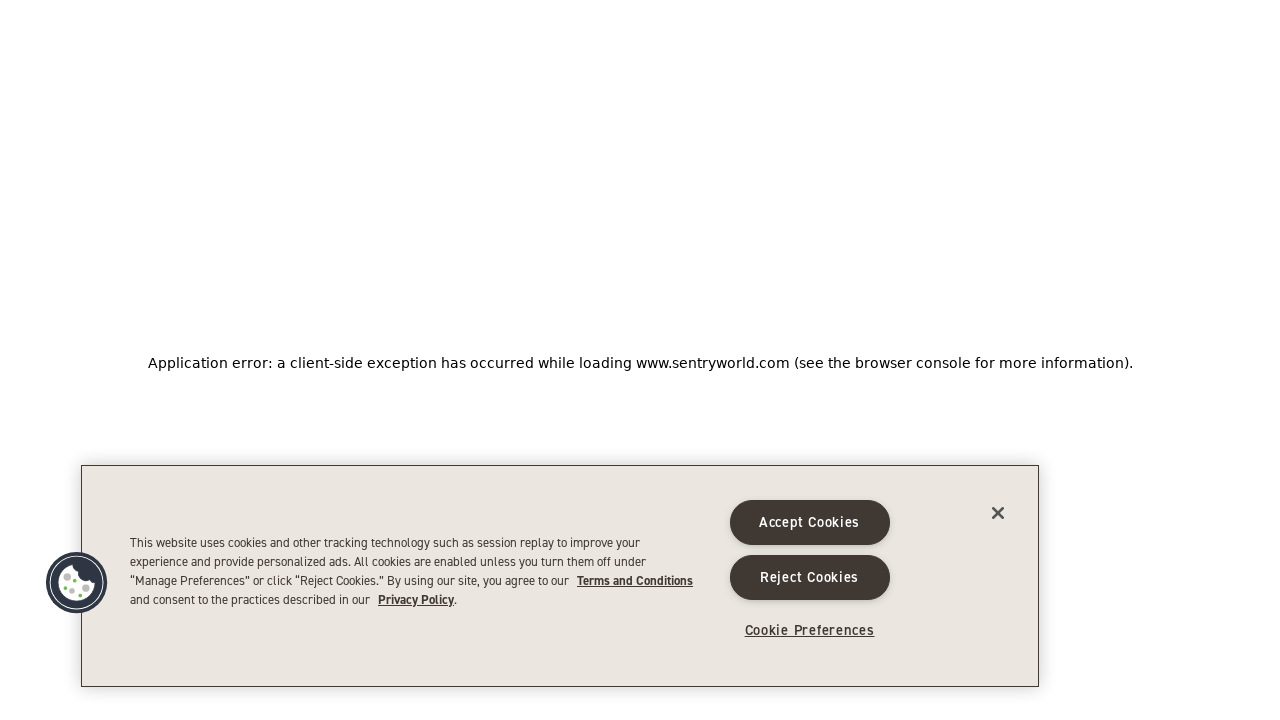

--- FILE ---
content_type: text/html
request_url: https://www.sentryworld.com/contact-us
body_size: 43171
content:
<!DOCTYPE html><html lang="en"><head><meta charSet="utf-8" data-next-head=""/><meta name="viewport" content="width=device-width" data-next-head=""/><link rel="shortcut icon" href="/favicon.ico" data-next-head=""/><link rel="icon" type="image/ico" href="/favicon.ico" data-next-head=""/><link rel="icon" type="image/png" href="/favicon-16x16.png" sizes="16x16" data-next-head=""/><link rel="icon" type="image/png" href="/favicon-32x32.png" sizes="32x32" data-next-head=""/><link rel="icon" type="image/png" href="/favicon-96x96.png" sizes="96x96" data-next-head=""/><link rel="apple-touch-icon" type="image/png" href="/apple-touch-icon.png" data-next-head=""/><link rel="icon" type="image/png" href="/android-chrome-icon.png" data-next-head=""/><link rel="mask-icon" href="/safari-pinned-tab.svg" color="#ffffff" data-next-head=""/><meta name="msapplication-TileColor" content="#ffffff" data-next-head=""/><meta name="msapplication-TileImage" content="/mstile-144x144.png" data-next-head=""/><meta name="theme-color" content="#ffffff" data-next-head=""/><link rel="stylesheet" href="https://cdn.jsdelivr.net/npm/fullcalendar@5.11.3/main.min.css" data-next-head=""/><meta name="robots" content="max-image-preview:standard" data-next-head=""/><script data-next-head=""><!-- Begin Clickjacking Support --></script><script type="text/javascript" data-next-head="">
                    if (self === top) {
                        // I am not in any sort of iframe, allowed
                        //console.log('NOT in any sort of iframe');
                        // Leave the body as showing/visible
                    } else { // I am in an iframe
                        console.log('detected site is in an iframe, current url is ' + window.location.href);
                        if (window.location.href.indexOf("/banner-ad") > -1) {
                            // on one of the sets of pages that the site is allowing to be in an iframe, like the banner ad pages
                            console.log('allowing site to be in the iframe (banner ad page)');
                            // Leave the body as showing/visible
                        }
                        else if (window.location.href.indexOf("preview.sentry.com:3000") > -1 || window.location.href.indexOf("localhost:3000") > -1) {
                            // this is for rendering on the preview server, or Uniform Canvas is pointing at the developer's localhost machine
                            console.log('allowing site to be in the iframe (Uniform Canvas Preview)');
                            // Leave the body as showing/visible
                        } 
                        else { // not allowed, so redirect the user to us
                            console.log('not allowed to be in iframe, redirecting to ' + self.location);
                            // Hide the body, so the user doesn't even see out page, thus doesn't try to interact with it
                            document.body.style.display = 'none';
                            // Take the user to OUR page, and away from this pesky iframe page
                            top.location = self.location;
                        }
                    }
                    </script><script data-next-head=""><!-- End Clickjacking Support --></script><script data-next-head=""><!-- Begin Register Organization Schema --></script><script type="application/ld+json" data-next-head="">{
          "@context": "https://schema.org",
          "@type": "Organization",
          "@id": "https://www.sentryworld.com/",
          "name": "SentryWorld",
          "alternateName": "SentryWorld golf course",
          "url": "https://www.sentryworld.com/",
          "logo": "https://images.ctfassets.net/xgr7yhvqn20n/5UYS9j57RXZGLfqQvog2my/7280bc5038d4463c119677b8c028e5ae/HeaderLogo_700x400.jpg",
          "sameAs": [
            "https://x.com/sentryworld",
            "https://www.facebook.com/SentryWorld/",
            "https://www.youtube.com/user/SentryWorld",
            "https://www.instagram.com/sentryworld/"
          ],
          "description": "As you’ll discover exploring this site, SentryWorld can be described many ways. It’s Wisconsin’s premier parkland golf course, renowned for its inviting atmosphere, the celebrated Flower Hole, and exceptional amenities during play. It’s the area’s finest wedding venue, with comfortable accommodations and gorgeous backdrops. It’s a new boutique hotel, offering upscale lodging with golf course views. It’s home to PJ’s – SentryWorld, a popular eatery where the locally sourced cuisine is as creative as it is delicious. It’s a gathering place for a community that extends far beyond the city, state, or region.",
          "contactPoint": [{
            "@type": "ContactPoint",
            "telephone": "(715) 345-1600",
            "contactType": "customer service",
            "areaServed": "US"
          }],
          "parentOrganization": {
            "@type": "Organization",
            "name": "Sentry Insurance",
            "url": "https://www.sentry.com/"
          }
        })
      </script><script data-next-head=""><!-- End Register Organization Schema --></script><title data-next-head="">Contact us | SentryWorld</title><meta name="description" content="Have a question about SentryWorld in Stevens Point, WI? Learn how to reach out to our golf staff, pro shop, fieldhouse staff, and restaurant staff." data-next-head=""/><link rel="canonical" href="https://www.sentryworld.com/contact-us" data-next-head=""/><script data-next-head=""><!--  Start OG/Twitter meta tags --></script><meta property="og:title" content="Contact us | SentryWorld" data-next-head=""/><meta property="og:type" content="website" data-next-head=""/><meta property="og:url" content="https://www.sentryworld.com/contact-us" data-next-head=""/><meta property="og:description" content="Have a question about SentryWorld in Stevens Point, WI? Learn how to reach out to our golf staff, pro shop, fieldhouse staff, and restaurant staff." data-next-head=""/><meta property="og:image" content="https://images.ctfassets.net/xgr7yhvqn20n/7vIFKRdHTezLeC5rJ6N7MB/e1975897c5d74ec98babf6007cfabd8c/social-share-sentryworld-logo.jpg" data-next-head=""/><meta property="og:image:alt" content="SentryWorld logo with icons of eating, drinking, golf, bed at inn, flowers for wedding" data-next-head=""/><meta name="twitter:title" content="Contact us | SentryWorld" data-next-head=""/><meta name="twitter:description" content="Have a question about SentryWorld in Stevens Point, WI? Learn how to reach out to our golf staff, pro shop, fieldhouse staff, and restaurant staff." data-next-head=""/><meta name="twitter:card" content="summary_large_image" data-next-head=""/><meta name="twitter:image" content="https://images.ctfassets.net/xgr7yhvqn20n/7vIFKRdHTezLeC5rJ6N7MB/e1975897c5d74ec98babf6007cfabd8c/social-share-sentryworld-logo.jpg" data-next-head=""/><meta name="twitter:image:alt" content="SentryWorld logo with icons of eating, drinking, golf, bed at inn, flowers for wedding" data-next-head=""/><script data-next-head=""><!--  End OG/Twitter meta tags --></script><link rel="dns-prefetch" href="//images.ctfassets.net"/><link rel="preconnect" href="//images.ctfassets.net"/><link rel="preload" href="//images.ctfassets.net" as="image"/><link rel="dns-prefetch" href="//ob.withflowersea.com"/><link rel="preconnect" href="//ob.withflowersea.com"/><link rel="dns-prefetch" href="//cdn.cookielaw.org"/><link rel="preconnect" href="//cdn.cookielaw.org"/><link rel="dns-prefetch" href="//www.googletagmanager.com"/><link rel="preconnect" href="//www.googletagmanager.com"/><link rel="dns-prefetch" href="//www.clarity.ms"/><link rel="preconnect" href="//www.clarity.ms"/><link rel="dns-prefetch" href="//try.abtasty.com"/><link rel="preconnect" href="//try.abtasty.com"/><script type="text/plain" async="" src="https://ob.withflowersea.com/i/b491914b36027a4873b9c23c9999cc4a.js" data-ch="SentryWorld" class="ct_clicktrue_68053 optanon-category-C0001" data-jsonp="onCheqResponse"></script><link data-next-font="" rel="preconnect" href="/" crossorigin="anonymous"/><link rel="preload" href="/_next/static/css/6103f3bbc1a48086.css" as="style"/><link rel="stylesheet" href="/_next/static/css/6103f3bbc1a48086.css" data-n-g=""/><noscript data-n-css=""></noscript><script defer="" nomodule="" src="/_next/static/chunks/polyfills-42372ed130431b0a.js"></script><script async="" type="text/plain" class="optanon-category-C0003" src="https://try.abtasty.com/d4d3ef287959cf7415b1ee2b7c1f357c.js" defer="" data-nscript="beforeInteractive"></script><script id="OneTrust" type="text/javascript" src="https://cdn.cookielaw.org/consent/22973cd6-3d55-47b2-b462-3ddea1d98e88/OtAutoBlock.js" defer="" data-nscript="beforeInteractive"></script><script id="OneTrust" src="https://cdn.cookielaw.org/scripttemplates/otSDKStub.js" type="text/javascript" charSet="UTF-8" data-domain-script="22973cd6-3d55-47b2-b462-3ddea1d98e88" defer="" data-nscript="beforeInteractive"></script><script src="/_next/static/chunks/webpack-36a6efe677e704de.js" defer=""></script><script src="/_next/static/chunks/framework-a6e0b7e30f98059a.js" defer=""></script><script src="/_next/static/chunks/main-b77dd33f1dfd91bd.js" defer=""></script><script src="/_next/static/chunks/pages/_app-886c53caf76c32a1.js" defer=""></script><script src="/_next/static/chunks/245-6009b39baaa41812.js" defer=""></script><script src="/_next/static/chunks/pages/%5B%5B...slug%5D%5D-bfd966dc5195281b.js" defer=""></script><script src="/_next/static/staticData/_buildManifest.js" defer=""></script><script src="/_next/static/staticData/_ssgManifest.js" defer=""></script>
<script>(window.BOOMR_mq=window.BOOMR_mq||[]).push(["addVar",{"rua.upush":"false","rua.cpush":"false","rua.upre":"false","rua.cpre":"false","rua.uprl":"false","rua.cprl":"false","rua.cprf":"false","rua.trans":"","rua.cook":"false","rua.ims":"false","rua.ufprl":"false","rua.cfprl":"false","rua.isuxp":"false","rua.texp":"norulematch","rua.ceh":"false","rua.ueh":"false","rua.ieh.st":"0"}]);</script>
                              <script>!function(e){var n="https://s.go-mpulse.net/boomerang/";if("False"=="True")e.BOOMR_config=e.BOOMR_config||{},e.BOOMR_config.PageParams=e.BOOMR_config.PageParams||{},e.BOOMR_config.PageParams.pci=!0,n="https://s2.go-mpulse.net/boomerang/";if(window.BOOMR_API_key="JPWV7-6FNGM-77EW7-VJRYB-HCKQM",function(){function e(){if(!o){var e=document.createElement("script");e.id="boomr-scr-as",e.src=window.BOOMR.url,e.async=!0,i.parentNode.appendChild(e),o=!0}}function t(e){o=!0;var n,t,a,r,d=document,O=window;if(window.BOOMR.snippetMethod=e?"if":"i",t=function(e,n){var t=d.createElement("script");t.id=n||"boomr-if-as",t.src=window.BOOMR.url,BOOMR_lstart=(new Date).getTime(),e=e||d.body,e.appendChild(t)},!window.addEventListener&&window.attachEvent&&navigator.userAgent.match(/MSIE [67]\./))return window.BOOMR.snippetMethod="s",void t(i.parentNode,"boomr-async");a=document.createElement("IFRAME"),a.src="about:blank",a.title="",a.role="presentation",a.loading="eager",r=(a.frameElement||a).style,r.width=0,r.height=0,r.border=0,r.display="none",i.parentNode.appendChild(a);try{O=a.contentWindow,d=O.document.open()}catch(_){n=document.domain,a.src="javascript:var d=document.open();d.domain='"+n+"';void(0);",O=a.contentWindow,d=O.document.open()}if(n)d._boomrl=function(){this.domain=n,t()},d.write("<bo"+"dy onload='document._boomrl();'>");else if(O._boomrl=function(){t()},O.addEventListener)O.addEventListener("load",O._boomrl,!1);else if(O.attachEvent)O.attachEvent("onload",O._boomrl);d.close()}function a(e){window.BOOMR_onload=e&&e.timeStamp||(new Date).getTime()}if(!window.BOOMR||!window.BOOMR.version&&!window.BOOMR.snippetExecuted){window.BOOMR=window.BOOMR||{},window.BOOMR.snippetStart=(new Date).getTime(),window.BOOMR.snippetExecuted=!0,window.BOOMR.snippetVersion=12,window.BOOMR.url=n+"JPWV7-6FNGM-77EW7-VJRYB-HCKQM";var i=document.currentScript||document.getElementsByTagName("script")[0],o=!1,r=document.createElement("link");if(r.relList&&"function"==typeof r.relList.supports&&r.relList.supports("preload")&&"as"in r)window.BOOMR.snippetMethod="p",r.href=window.BOOMR.url,r.rel="preload",r.as="script",r.addEventListener("load",e),r.addEventListener("error",function(){t(!0)}),setTimeout(function(){if(!o)t(!0)},3e3),BOOMR_lstart=(new Date).getTime(),i.parentNode.appendChild(r);else t(!1);if(window.addEventListener)window.addEventListener("load",a,!1);else if(window.attachEvent)window.attachEvent("onload",a)}}(),"".length>0)if(e&&"performance"in e&&e.performance&&"function"==typeof e.performance.setResourceTimingBufferSize)e.performance.setResourceTimingBufferSize();!function(){if(BOOMR=e.BOOMR||{},BOOMR.plugins=BOOMR.plugins||{},!BOOMR.plugins.AK){var n=""=="true"?1:0,t="",a="p4aaaal7aaaac2ln76nq-f-e2b9da969-clientnsv4-s.akamaihd.net",i="false"=="true"?2:1,o={"ak.v":"39","ak.cp":"1230189","ak.ai":parseInt("737696",10),"ak.ol":"0","ak.cr":0,"ak.ipv":4,"ak.proto":"http/1.1","ak.rid":"45278952","ak.r":42169,"ak.a2":n,"ak.m":"a","ak.n":"essl","ak.bpcip":"127.0.0.0","ak.cport":34586,"ak.gh":"23.52.43.80","ak.quicv":"","ak.tlsv":"tls1.2","ak.0rtt":"","ak.0rtt.ed":"","ak.csrc":"-","ak.acc":"bbr","ak.t":"1768816539","ak.ak":"hOBiQwZUYzCg5VSAfCLimQ==cf2ziwIAAVR5EgnRXNhDNB9kHf4CbjzdEy5SM7F7qcMQte9wjIkY0PktPsJfOYHnwvn9sPOV/Uz+V4hrJXzQoRINn0xRGiWrJeHf3j9DpFRJUEmWmo1rNRAEngQt9F5dj8cD3B/E7KcESYin1llLpPHET1snBKVMsz3OVhQBCkkIwL8Mrl6erfTrMrSRX+AMM6Uqpd1BrAYcLzEV7jJ4iNk7K0dNmD2z7YcdIB2KhtG4+FA++mWmhzNZnNcZ2bcL6rOD7K4KIbEfSRo54+bqoPJj6TCbykc7edcQHGptV+/jahHgFgockVyprnQelBMGSSG9m7RWdHPQ7XG0FrJseVblwTphYQGVegUltBs8ChDaqrBrLh69kdRRPsPcT7tyQnDBuZvn2l+oPKaO9lCtK8d2EhRK3of0MbgoryRDNdM=","ak.pv":"23","ak.dpoabenc":"","ak.tf":i};if(""!==t)o["ak.ruds"]=t;var r={i:!1,av:function(n){var t="http.initiator";if(n&&(!n[t]||"spa_hard"===n[t]))o["ak.feo"]=void 0!==e.aFeoApplied?1:0,BOOMR.addVar(o)},rv:function(){var e=["ak.bpcip","ak.cport","ak.cr","ak.csrc","ak.gh","ak.ipv","ak.m","ak.n","ak.ol","ak.proto","ak.quicv","ak.tlsv","ak.0rtt","ak.0rtt.ed","ak.r","ak.acc","ak.t","ak.tf"];BOOMR.removeVar(e)}};BOOMR.plugins.AK={akVars:o,akDNSPreFetchDomain:a,init:function(){if(!r.i){var e=BOOMR.subscribe;e("before_beacon",r.av,null,null),e("onbeacon",r.rv,null,null),r.i=!0}return this},is_complete:function(){return!0}}}}()}(window);</script></head><body><noscript><iframe src="https://www.googletagmanager.com/ns.html?id=GTM-WQV9GK" height="0" width="0" style="display:none;visibility:hidden" sandbox="allow-same-origin"></iframe></noscript><noscript><iframe src="https://obs.withflowersea.com/ns/b491914b36027a4873b9c23c9999cc4a.html?ch=SentryWorld" width="0" height="0" style="display:none;visibility:hidden"></iframe></noscript><div id="__next"><div id="DeviceSizeSmPhn" class="device-sm-phn VisibilityHidden">SMALL PHONE</div><div id="DeviceSizePhn" class="device-phn VisibilityHidden">PHONE</div><div id="DeviceSizeTab" class="device-tab VisibilityHidden">TABLET</div><div id="DeviceSizeDsk" class="device-dsk VisibilityHidden">DESKTOP</div><div id="DeviceSizeLgDsk" class="device-lg-dsk VisibilityHidden">LARGE DESKTOP</div><div id="DeviceSizeXlDsk" class="device-xl-dsk VisibilityHidden">XL DESKTOP</div><header id="sworld-main-header" class="sworld-header sticky-top"><div class="announcement-bar"></div><div class="large-device-header"><nav class="main-header-navbar navbar navbar-expand-lg navbar-light"><div class="container-fluid"><span class="navbar-brand"><a class="topiclink-link-default link " href="/"><img alt="SentryWorld Logo" loading="lazy" width="360" height="167" decoding="async" data-nimg="1" style="color:transparent" src="//images.ctfassets.net/xgr7yhvqn20n/2F7wjrQbEtWZ5P4Wfdu3ny/04814bfcf70127e7ee487924b8a15945/SW_Logo.svg"/></a></span><div class="sworld-header-large-nav navbar-collapse collapse" id="sworld-main-header-nav"><div class="top-level-link nav-item show dropdown"><a id="main-header-dd-golf" aria-expanded="true" role="button" class="dropdown-toggle show nav-link" tabindex="0" href="#"><div><span class="toplink-title-text">GOLF</span><svg data-prefix="fas" data-icon="angle-down" class="svg-inline--fa fa-angle-down icon toplink-icon" role="img" viewBox="0 0 448 512" aria-hidden="true"><path fill="currentColor" d="M201.4 374.6c12.5 12.5 32.8 12.5 45.3 0l160-160c12.5-12.5 12.5-32.8 0-45.3s-32.8-12.5-45.3 0L224 306.7 86.6 169.4c-12.5-12.5-32.8-12.5-45.3 0s-12.5 32.8 0 45.3l160 160z"></path></svg></div></a><div data-bs-popper="static" class="dropdown-menu show"><div class="navbar-nav"><div class="mega-menu-content"><div class="container"><div class="row"><div class="mega-menu-col links-col col-md-5"><div class="mega-menu-col--links"><div class="nav-link"><a class="topiclink-link-default link childLinks" href="/golf"><span>Golf at SentryWorld</span></a><svg data-prefix="fas" data-icon="angle-right" class="svg-inline--fa fa-angle-right icon navpanel-link-icon" role="img" viewBox="0 0 320 512" aria-hidden="true"><path fill="currentColor" d="M278.6 233.4c12.5 12.5 12.5 32.8 0 45.3l-160 160c-12.5 12.5-32.8 12.5-45.3 0s-12.5-32.8 0-45.3L210.7 256 73.4 118.6c-12.5-12.5-12.5-32.8 0-45.3s32.8-12.5 45.3 0l160 160z"></path></svg></div><div class="nav-link"><a class="topiclink-link-default link childLinks" href="/golf/course-tour"><span>Course tour</span></a><svg data-prefix="fas" data-icon="angle-right" class="svg-inline--fa fa-angle-right icon navpanel-link-icon" role="img" viewBox="0 0 320 512" aria-hidden="true"><path fill="currentColor" d="M278.6 233.4c12.5 12.5 12.5 32.8 0 45.3l-160 160c-12.5 12.5-32.8 12.5-45.3 0s-12.5-32.8 0-45.3L210.7 256 73.4 118.6c-12.5-12.5-12.5-32.8 0-45.3s32.8-12.5 45.3 0l160 160z"></path></svg></div><div class="nav-link"><a class="topiclink-link-default link childLinks" href="/golf/tee-times-and-rates"><span>Tee times and rates</span></a><svg data-prefix="fas" data-icon="angle-right" class="svg-inline--fa fa-angle-right icon navpanel-link-icon" role="img" viewBox="0 0 320 512" aria-hidden="true"><path fill="currentColor" d="M278.6 233.4c12.5 12.5 12.5 32.8 0 45.3l-160 160c-12.5 12.5-32.8 12.5-45.3 0s-12.5-32.8 0-45.3L210.7 256 73.4 118.6c-12.5-12.5-12.5-32.8 0-45.3s32.8-12.5 45.3 0l160 160z"></path></svg></div><div class="nav-link"><a class="topiclink-link-default link childLinks" href="/golf/lessons-and-programs"><span>Lessons and programs</span></a><svg data-prefix="fas" data-icon="angle-right" class="svg-inline--fa fa-angle-right icon navpanel-link-icon" role="img" viewBox="0 0 320 512" aria-hidden="true"><path fill="currentColor" d="M278.6 233.4c12.5 12.5 12.5 32.8 0 45.3l-160 160c-12.5 12.5-32.8 12.5-45.3 0s-12.5-32.8 0-45.3L210.7 256 73.4 118.6c-12.5-12.5-12.5-32.8 0-45.3s32.8-12.5 45.3 0l160 160z"></path></svg></div><div class="nav-link"><a class="topiclink-link-default link childLinks" href="/golf/practice-facilities"><span>Practice facilities</span></a><svg data-prefix="fas" data-icon="angle-right" class="svg-inline--fa fa-angle-right icon navpanel-link-icon" role="img" viewBox="0 0 320 512" aria-hidden="true"><path fill="currentColor" d="M278.6 233.4c12.5 12.5 12.5 32.8 0 45.3l-160 160c-12.5 12.5-32.8 12.5-45.3 0s-12.5-32.8 0-45.3L210.7 256 73.4 118.6c-12.5-12.5-12.5-32.8 0-45.3s32.8-12.5 45.3 0l160 160z"></path></svg></div><div class="nav-link"><a class="topiclink-link-default link childLinks" href="/golf/pro-shop"><span>Pro Shop</span></a><svg data-prefix="fas" data-icon="angle-right" class="svg-inline--fa fa-angle-right icon navpanel-link-icon" role="img" viewBox="0 0 320 512" aria-hidden="true"><path fill="currentColor" d="M278.6 233.4c12.5 12.5 12.5 32.8 0 45.3l-160 160c-12.5 12.5-32.8 12.5-45.3 0s-12.5-32.8 0-45.3L210.7 256 73.4 118.6c-12.5-12.5-12.5-32.8 0-45.3s32.8-12.5 45.3 0l160 160z"></path></svg></div></div></div><div class="mega-menu-col links-col col-md-7"><div class="mega-menu-col--icon-links"><div class="navpanel-icon-link-section"><div class="navpanel-icon-link"><picture><img alt="golf ball on a tee" title="golf-stay-play" loading="lazy" width="72" height="72" decoding="async" data-nimg="1" class="SimpleImage icon-link--img" style="color:transparent" src="https://images.ctfassets.net/xgr7yhvqn20n/3BlVJiOBjb1leKHcpXeIXf/160cc62b1925144db3aa0fad827a73e3/golf-stay-play.svg"/></picture></div><a class="topiclink-link-default link primary-button" href="/lodging/stay-and-play"><span>STAY AND PLAY</span></a><a class="topiclink-link-default link primary-button" href="/golf/plan-your-golf-trip"><span>PLAN YOUR GOLF TRIP</span></a></div></div></div></div></div></div></div></div></div><div class="top-level-link nav-item show dropdown"><a id="main-header-dd-dining" aria-expanded="true" role="button" class="dropdown-toggle show nav-link" tabindex="0" href="#"><div><span class="toplink-title-text">DINING</span><svg data-prefix="fas" data-icon="angle-down" class="svg-inline--fa fa-angle-down icon toplink-icon" role="img" viewBox="0 0 448 512" aria-hidden="true"><path fill="currentColor" d="M201.4 374.6c12.5 12.5 32.8 12.5 45.3 0l160-160c12.5-12.5 12.5-32.8 0-45.3s-32.8-12.5-45.3 0L224 306.7 86.6 169.4c-12.5-12.5-32.8-12.5-45.3 0s-12.5 32.8 0 45.3l160 160z"></path></svg></div></a><div data-bs-popper="static" class="dropdown-menu show"><div class="navbar-nav"><div class="mega-menu-content"><div class="container"><div class="row"><div class="mega-menu-col links-col col-md-5"><div class="mega-menu-col--links"><div class="nav-link"><a class="topiclink-link-default link childLinks" href="/dining"><span>Dine at SentryWorld</span></a><svg data-prefix="fas" data-icon="angle-right" class="svg-inline--fa fa-angle-right icon navpanel-link-icon" role="img" viewBox="0 0 320 512" aria-hidden="true"><path fill="currentColor" d="M278.6 233.4c12.5 12.5 12.5 32.8 0 45.3l-160 160c-12.5 12.5-32.8 12.5-45.3 0s-12.5-32.8 0-45.3L210.7 256 73.4 118.6c-12.5-12.5-12.5-32.8 0-45.3s32.8-12.5 45.3 0l160 160z"></path></svg></div><div class="nav-link"><a class="topiclink-link-default link childLinks" href="/dining/muse"><span>Muse</span></a><svg data-prefix="fas" data-icon="angle-right" class="svg-inline--fa fa-angle-right icon navpanel-link-icon" role="img" viewBox="0 0 320 512" aria-hidden="true"><path fill="currentColor" d="M278.6 233.4c12.5 12.5 12.5 32.8 0 45.3l-160 160c-12.5 12.5-32.8 12.5-45.3 0s-12.5-32.8 0-45.3L210.7 256 73.4 118.6c-12.5-12.5-12.5-32.8 0-45.3s32.8-12.5 45.3 0l160 160z"></path></svg></div><div class="nav-link"><a class="topiclink-link-default link childLinks" href="/dining/pjs"><span>PJ&#x27;s</span></a><svg data-prefix="fas" data-icon="angle-right" class="svg-inline--fa fa-angle-right icon navpanel-link-icon" role="img" viewBox="0 0 320 512" aria-hidden="true"><path fill="currentColor" d="M278.6 233.4c12.5 12.5 12.5 32.8 0 45.3l-160 160c-12.5 12.5-32.8 12.5-45.3 0s-12.5-32.8 0-45.3L210.7 256 73.4 118.6c-12.5-12.5-12.5-32.8 0-45.3s32.8-12.5 45.3 0l160 160z"></path></svg></div><div class="nav-link"><a class="topiclink-link-default link childLinks" href="/dining/library-cafe"><span>Library Café</span></a><svg data-prefix="fas" data-icon="angle-right" class="svg-inline--fa fa-angle-right icon navpanel-link-icon" role="img" viewBox="0 0 320 512" aria-hidden="true"><path fill="currentColor" d="M278.6 233.4c12.5 12.5 12.5 32.8 0 45.3l-160 160c-12.5 12.5-32.8 12.5-45.3 0s-12.5-32.8 0-45.3L210.7 256 73.4 118.6c-12.5-12.5-12.5-32.8 0-45.3s32.8-12.5 45.3 0l160 160z"></path></svg></div></div></div><div class="mega-menu-col links-col col-md-7"><div class="mega-menu-col--icon-links"><div class="navpanel-icon-link-section"><div class="navpanel-icon-link"><picture><img alt="fork and knife" title="dining-reserve-table" loading="lazy" width="72" height="72" decoding="async" data-nimg="1" class="SimpleImage icon-link--img" style="color:transparent" src="https://images.ctfassets.net/xgr7yhvqn20n/3eAHTEWNypXCxzJHj3llLC/abd4ff709930307f82ad838a6e2d71cf/dining-reserve-table.svg"/></picture></div><a class="topiclink-link-default link primary-button" data-modal="BookingModal" data-modal-step="reserve-a-table" href="/?showmodal=BookingModal&amp;goTo=reserve-a-table"><span>RESERVE A TABLE</span></a></div></div></div></div></div></div></div></div></div><div class="top-level-link nav-item show dropdown"><a id="main-header-dd-lodging" aria-expanded="true" role="button" class="dropdown-toggle show nav-link" tabindex="0" href="#"><div><span class="toplink-title-text">LODGING</span><svg data-prefix="fas" data-icon="angle-down" class="svg-inline--fa fa-angle-down icon toplink-icon" role="img" viewBox="0 0 448 512" aria-hidden="true"><path fill="currentColor" d="M201.4 374.6c12.5 12.5 32.8 12.5 45.3 0l160-160c12.5-12.5 12.5-32.8 0-45.3s-32.8-12.5-45.3 0L224 306.7 86.6 169.4c-12.5-12.5-32.8-12.5-45.3 0s-12.5 32.8 0 45.3l160 160z"></path></svg></div></a><div data-bs-popper="static" class="dropdown-menu show"><div class="navbar-nav"><div class="mega-menu-content"><div class="container"><div class="row"><div class="mega-menu-col links-col col-md-5"><div class="mega-menu-col--links"><div class="nav-link"><a class="topiclink-link-default link childLinks" href="/lodging"><span>Lodging at SentryWorld</span></a><svg data-prefix="fas" data-icon="angle-right" class="svg-inline--fa fa-angle-right icon navpanel-link-icon" role="img" viewBox="0 0 320 512" aria-hidden="true"><path fill="currentColor" d="M278.6 233.4c12.5 12.5 12.5 32.8 0 45.3l-160 160c-12.5 12.5-32.8 12.5-45.3 0s-12.5-32.8 0-45.3L210.7 256 73.4 118.6c-12.5-12.5-12.5-32.8 0-45.3s32.8-12.5 45.3 0l160 160z"></path></svg></div><div class="nav-link"><a class="topiclink-link-default link childLinks" href="/lodging/rooms-and-suites"><span>Rooms and suites</span></a><svg data-prefix="fas" data-icon="angle-right" class="svg-inline--fa fa-angle-right icon navpanel-link-icon" role="img" viewBox="0 0 320 512" aria-hidden="true"><path fill="currentColor" d="M278.6 233.4c12.5 12.5 12.5 32.8 0 45.3l-160 160c-12.5 12.5-32.8 12.5-45.3 0s-12.5-32.8 0-45.3L210.7 256 73.4 118.6c-12.5-12.5-12.5-32.8 0-45.3s32.8-12.5 45.3 0l160 160z"></path></svg></div><div class="nav-link"><a class="topiclink-link-default link childLinks" href="/lodging/amenities"><span>Amenities</span></a><svg data-prefix="fas" data-icon="angle-right" class="svg-inline--fa fa-angle-right icon navpanel-link-icon" role="img" viewBox="0 0 320 512" aria-hidden="true"><path fill="currentColor" d="M278.6 233.4c12.5 12.5 12.5 32.8 0 45.3l-160 160c-12.5 12.5-32.8 12.5-45.3 0s-12.5-32.8 0-45.3L210.7 256 73.4 118.6c-12.5-12.5-12.5-32.8 0-45.3s32.8-12.5 45.3 0l160 160z"></path></svg></div><div class="nav-link"><a class="topiclink-link-default link childLinks" href="/lodging/stay-and-play"><span>Stay and Play</span></a><svg data-prefix="fas" data-icon="angle-right" class="svg-inline--fa fa-angle-right icon navpanel-link-icon" role="img" viewBox="0 0 320 512" aria-hidden="true"><path fill="currentColor" d="M278.6 233.4c12.5 12.5 12.5 32.8 0 45.3l-160 160c-12.5 12.5-32.8 12.5-45.3 0s-12.5-32.8 0-45.3L210.7 256 73.4 118.6c-12.5-12.5-12.5-32.8 0-45.3s32.8-12.5 45.3 0l160 160z"></path></svg></div></div></div><div class="mega-menu-col links-col col-md-7"><div class="mega-menu-col--icon-links"><div class="navpanel-icon-link-section"><div class="navpanel-icon-link"><picture><img alt="suitcase" title="lodging-book-room-suitcase" loading="lazy" width="72" height="72" decoding="async" data-nimg="1" class="SimpleImage icon-link--img" style="color:transparent" src="https://images.ctfassets.net/xgr7yhvqn20n/39N4erdxevT1D5xvrhXR5x/93e29dbed907afc3ace4bc334d51c979/loding-book-room-suitcase.svg"/></picture></div><a class="topiclink-link-default link primary-button" data-modal="BookingModal" data-modal-step="book-a-room" href="/?showmodal=BookingModal&amp;goTo=book-a-room"><span>BOOK A ROOM</span></a></div></div></div></div></div></div></div></div></div><div class="top-level-link nav-item show dropdown"><a id="main-header-dd-weddings" aria-expanded="true" role="button" class="dropdown-toggle show nav-link" tabindex="0" href="#"><div><span class="toplink-title-text">WEDDINGS</span><svg data-prefix="fas" data-icon="angle-down" class="svg-inline--fa fa-angle-down icon toplink-icon" role="img" viewBox="0 0 448 512" aria-hidden="true"><path fill="currentColor" d="M201.4 374.6c12.5 12.5 32.8 12.5 45.3 0l160-160c12.5-12.5 12.5-32.8 0-45.3s-32.8-12.5-45.3 0L224 306.7 86.6 169.4c-12.5-12.5-32.8-12.5-45.3 0s-12.5 32.8 0 45.3l160 160z"></path></svg></div></a><div data-bs-popper="static" class="dropdown-menu show"><div class="navbar-nav"><div class="mega-menu-content"><div class="container"><div class="row"><div class="mega-menu-col links-col col-md-5"><div class="mega-menu-col--links"><div class="nav-link"><a class="topiclink-link-default link childLinks" href="/weddings"><span>Weddings at SentryWorld</span></a><svg data-prefix="fas" data-icon="angle-right" class="svg-inline--fa fa-angle-right icon navpanel-link-icon" role="img" viewBox="0 0 320 512" aria-hidden="true"><path fill="currentColor" d="M278.6 233.4c12.5 12.5 12.5 32.8 0 45.3l-160 160c-12.5 12.5-32.8 12.5-45.3 0s-12.5-32.8 0-45.3L210.7 256 73.4 118.6c-12.5-12.5-12.5-32.8 0-45.3s32.8-12.5 45.3 0l160 160z"></path></svg></div><div class="nav-link"><a class="topiclink-link-default link childLinks" href="/weddings/services"><span>Services</span></a><svg data-prefix="fas" data-icon="angle-right" class="svg-inline--fa fa-angle-right icon navpanel-link-icon" role="img" viewBox="0 0 320 512" aria-hidden="true"><path fill="currentColor" d="M278.6 233.4c12.5 12.5 12.5 32.8 0 45.3l-160 160c-12.5 12.5-32.8 12.5-45.3 0s-12.5-32.8 0-45.3L210.7 256 73.4 118.6c-12.5-12.5-12.5-32.8 0-45.3s32.8-12.5 45.3 0l160 160z"></path></svg></div><div class="nav-link"><a class="topiclink-link-default link childLinks" href="/weddings/venues"><span>Venues</span></a><svg data-prefix="fas" data-icon="angle-right" class="svg-inline--fa fa-angle-right icon navpanel-link-icon" role="img" viewBox="0 0 320 512" aria-hidden="true"><path fill="currentColor" d="M278.6 233.4c12.5 12.5 12.5 32.8 0 45.3l-160 160c-12.5 12.5-32.8 12.5-45.3 0s-12.5-32.8 0-45.3L210.7 256 73.4 118.6c-12.5-12.5-12.5-32.8 0-45.3s32.8-12.5 45.3 0l160 160z"></path></svg></div><div class="nav-link"><a class="topiclink-link-default link childLinks" href="/weddings/rehearsal-dinners"><span>Rehearsal dinners</span></a><svg data-prefix="fas" data-icon="angle-right" class="svg-inline--fa fa-angle-right icon navpanel-link-icon" role="img" viewBox="0 0 320 512" aria-hidden="true"><path fill="currentColor" d="M278.6 233.4c12.5 12.5 12.5 32.8 0 45.3l-160 160c-12.5 12.5-32.8 12.5-45.3 0s-12.5-32.8 0-45.3L210.7 256 73.4 118.6c-12.5-12.5-12.5-32.8 0-45.3s32.8-12.5 45.3 0l160 160z"></path></svg></div><div class="nav-link"><a class="topiclink-link-default link childLinks" href="/explore/photo-galleries/weddings"><span>Photo gallery</span></a><svg data-prefix="fas" data-icon="angle-right" class="svg-inline--fa fa-angle-right icon navpanel-link-icon" role="img" viewBox="0 0 320 512" aria-hidden="true"><path fill="currentColor" d="M278.6 233.4c12.5 12.5 12.5 32.8 0 45.3l-160 160c-12.5 12.5-32.8 12.5-45.3 0s-12.5-32.8 0-45.3L210.7 256 73.4 118.6c-12.5-12.5-12.5-32.8 0-45.3s32.8-12.5 45.3 0l160 160z"></path></svg></div></div></div><div class="mega-menu-col links-col col-md-7"><div class="mega-menu-col--icon-links"><div class="navpanel-icon-link-section"><div class="navpanel-icon-link"><picture><img alt="bouquet of flowers" title="wedding-request-info-flowers" loading="lazy" width="72" height="72" decoding="async" data-nimg="1" class="SimpleImage icon-link--img" style="color:transparent" src="https://images.ctfassets.net/xgr7yhvqn20n/6oByqbkmMaI9Rribe3Ma0a/e47d801bbc084d329fe4f5a124d033ee/wedding-request-info-flowers.svg"/></picture></div><a class="topiclink-link-default link primary-button" href="/weddings/request-information"><span>REQUEST INFORMATION</span></a></div></div></div></div></div></div></div></div></div><div class="top-level-link nav-item show dropdown"><a id="main-header-dd-meetings" aria-expanded="true" role="button" class="dropdown-toggle show nav-link" tabindex="0" href="#"><div><span class="toplink-title-text">MEETINGS</span><svg data-prefix="fas" data-icon="angle-down" class="svg-inline--fa fa-angle-down icon toplink-icon" role="img" viewBox="0 0 448 512" aria-hidden="true"><path fill="currentColor" d="M201.4 374.6c12.5 12.5 32.8 12.5 45.3 0l160-160c12.5-12.5 12.5-32.8 0-45.3s-32.8-12.5-45.3 0L224 306.7 86.6 169.4c-12.5-12.5-32.8-12.5-45.3 0s-12.5 32.8 0 45.3l160 160z"></path></svg></div></a><div data-bs-popper="static" class="dropdown-menu show"><div class="navbar-nav"><div class="mega-menu-content"><div class="container"><div class="row"><div class="mega-menu-col links-col col-md-5"><div class="mega-menu-col--links"><div class="nav-link"><a class="topiclink-link-default link childLinks" href="/meetings"><span>Meet at SentryWorld</span></a><svg data-prefix="fas" data-icon="angle-right" class="svg-inline--fa fa-angle-right icon navpanel-link-icon" role="img" viewBox="0 0 320 512" aria-hidden="true"><path fill="currentColor" d="M278.6 233.4c12.5 12.5 12.5 32.8 0 45.3l-160 160c-12.5 12.5-32.8 12.5-45.3 0s-12.5-32.8 0-45.3L210.7 256 73.4 118.6c-12.5-12.5-12.5-32.8 0-45.3s32.8-12.5 45.3 0l160 160z"></path></svg></div><div class="nav-link"><a class="topiclink-link-default link childLinks" href="/meetings/services"><span>Services</span></a><svg data-prefix="fas" data-icon="angle-right" class="svg-inline--fa fa-angle-right icon navpanel-link-icon" role="img" viewBox="0 0 320 512" aria-hidden="true"><path fill="currentColor" d="M278.6 233.4c12.5 12.5 12.5 32.8 0 45.3l-160 160c-12.5 12.5-32.8 12.5-45.3 0s-12.5-32.8 0-45.3L210.7 256 73.4 118.6c-12.5-12.5-12.5-32.8 0-45.3s32.8-12.5 45.3 0l160 160z"></path></svg></div><div class="nav-link"><a class="topiclink-link-default link childLinks" href="/meetings/venues"><span>Venues</span></a><svg data-prefix="fas" data-icon="angle-right" class="svg-inline--fa fa-angle-right icon navpanel-link-icon" role="img" viewBox="0 0 320 512" aria-hidden="true"><path fill="currentColor" d="M278.6 233.4c12.5 12.5 12.5 32.8 0 45.3l-160 160c-12.5 12.5-32.8 12.5-45.3 0s-12.5-32.8 0-45.3L210.7 256 73.4 118.6c-12.5-12.5-12.5-32.8 0-45.3s32.8-12.5 45.3 0l160 160z"></path></svg></div><div class="nav-link"><a class="topiclink-link-default link childLinks" href="/meetings/conferences-and-banquets"><span>Conferences and banquets</span></a><svg data-prefix="fas" data-icon="angle-right" class="svg-inline--fa fa-angle-right icon navpanel-link-icon" role="img" viewBox="0 0 320 512" aria-hidden="true"><path fill="currentColor" d="M278.6 233.4c12.5 12.5 12.5 32.8 0 45.3l-160 160c-12.5 12.5-32.8 12.5-45.3 0s-12.5-32.8 0-45.3L210.7 256 73.4 118.6c-12.5-12.5-12.5-32.8 0-45.3s32.8-12.5 45.3 0l160 160z"></path></svg></div><div class="nav-link"><a class="topiclink-link-default link childLinks" href="/meetings/team-building"><span>Team building</span></a><svg data-prefix="fas" data-icon="angle-right" class="svg-inline--fa fa-angle-right icon navpanel-link-icon" role="img" viewBox="0 0 320 512" aria-hidden="true"><path fill="currentColor" d="M278.6 233.4c12.5 12.5 12.5 32.8 0 45.3l-160 160c-12.5 12.5-32.8 12.5-45.3 0s-12.5-32.8 0-45.3L210.7 256 73.4 118.6c-12.5-12.5-12.5-32.8 0-45.3s32.8-12.5 45.3 0l160 160z"></path></svg></div><div class="nav-link"><a class="topiclink-link-default link childLinks" href="/explore/photo-galleries/meetings"><span>Photo gallery</span></a><svg data-prefix="fas" data-icon="angle-right" class="svg-inline--fa fa-angle-right icon navpanel-link-icon" role="img" viewBox="0 0 320 512" aria-hidden="true"><path fill="currentColor" d="M278.6 233.4c12.5 12.5 12.5 32.8 0 45.3l-160 160c-12.5 12.5-32.8 12.5-45.3 0s-12.5-32.8 0-45.3L210.7 256 73.4 118.6c-12.5-12.5-12.5-32.8 0-45.3s32.8-12.5 45.3 0l160 160z"></path></svg></div></div></div><div class="mega-menu-col links-col col-md-7"><div class="mega-menu-col--icon-links"><div class="navpanel-icon-link-section"><div class="navpanel-icon-link"><picture><img alt="business documents" title="meetings-request-info" loading="lazy" width="72" height="72" decoding="async" data-nimg="1" class="SimpleImage icon-link--img" style="color:transparent" src="https://images.ctfassets.net/xgr7yhvqn20n/6uU8yMBmOdCzXnnvhg3Cpk/2092b7ac1ed6117bf325856cf9bd6588/meetings-request-info.svg"/></picture></div><a class="topiclink-link-default link primary-button" href="/meetings/request-information"><span>REQUEST INFORMATION</span></a></div></div></div></div></div></div></div></div></div><div class="top-level-link nav-item show dropdown"><a id="main-header-dd-explore" aria-expanded="true" role="button" class="dropdown-toggle show nav-link" tabindex="0" href="#"><div><span class="toplink-title-text">EXPLORE</span><svg data-prefix="fas" data-icon="angle-down" class="svg-inline--fa fa-angle-down icon toplink-icon" role="img" viewBox="0 0 448 512" aria-hidden="true"><path fill="currentColor" d="M201.4 374.6c12.5 12.5 32.8 12.5 45.3 0l160-160c12.5-12.5 12.5-32.8 0-45.3s-32.8-12.5-45.3 0L224 306.7 86.6 169.4c-12.5-12.5-32.8-12.5-45.3 0s-12.5 32.8 0 45.3l160 160z"></path></svg></div></a><div data-bs-popper="static" class="dropdown-menu show"><div class="navbar-nav"><div class="mega-menu-content"><div class="container"><div class="row"><div class="mega-menu-col links-col col-md-5"><div class="mega-menu-col--links"><div class="nav-link"><a class="topiclink-link-default link childLinks" href="/explore"><span>Explore SentryWorld</span></a><svg data-prefix="fas" data-icon="angle-right" class="svg-inline--fa fa-angle-right icon navpanel-link-icon" role="img" viewBox="0 0 320 512" aria-hidden="true"><path fill="currentColor" d="M278.6 233.4c12.5 12.5 12.5 32.8 0 45.3l-160 160c-12.5 12.5-32.8 12.5-45.3 0s-12.5-32.8 0-45.3L210.7 256 73.4 118.6c-12.5-12.5-12.5-32.8 0-45.3s32.8-12.5 45.3 0l160 160z"></path></svg></div><div class="nav-link"><a class="topiclink-link-default link childLinks" href="/explore/fieldhouse-sports"><span>Fieldhouse sports</span></a><svg data-prefix="fas" data-icon="angle-right" class="svg-inline--fa fa-angle-right icon navpanel-link-icon" role="img" viewBox="0 0 320 512" aria-hidden="true"><path fill="currentColor" d="M278.6 233.4c12.5 12.5 12.5 32.8 0 45.3l-160 160c-12.5 12.5-32.8 12.5-45.3 0s-12.5-32.8 0-45.3L210.7 256 73.4 118.6c-12.5-12.5-12.5-32.8 0-45.3s32.8-12.5 45.3 0l160 160z"></path></svg></div><div class="nav-link"><a class="topiclink-link-default link childLinks" href="/explore/music-live-events"><span>Music and events</span></a><svg data-prefix="fas" data-icon="angle-right" class="svg-inline--fa fa-angle-right icon navpanel-link-icon" role="img" viewBox="0 0 320 512" aria-hidden="true"><path fill="currentColor" d="M278.6 233.4c12.5 12.5 12.5 32.8 0 45.3l-160 160c-12.5 12.5-32.8 12.5-45.3 0s-12.5-32.8 0-45.3L210.7 256 73.4 118.6c-12.5-12.5-12.5-32.8 0-45.3s32.8-12.5 45.3 0l160 160z"></path></svg></div><div class="nav-link"><a class="topiclink-link-default link childLinks" href="/explore/our-story"><span>Our story</span></a><svg data-prefix="fas" data-icon="angle-right" class="svg-inline--fa fa-angle-right icon navpanel-link-icon" role="img" viewBox="0 0 320 512" aria-hidden="true"><path fill="currentColor" d="M278.6 233.4c12.5 12.5 12.5 32.8 0 45.3l-160 160c-12.5 12.5-32.8 12.5-45.3 0s-12.5-32.8 0-45.3L210.7 256 73.4 118.6c-12.5-12.5-12.5-32.8 0-45.3s32.8-12.5 45.3 0l160 160z"></path></svg></div><div class="nav-link"><a class="topiclink-link-default link childLinks" href="/contact-us"><span>Contact us</span></a><svg data-prefix="fas" data-icon="angle-right" class="svg-inline--fa fa-angle-right icon navpanel-link-icon" role="img" viewBox="0 0 320 512" aria-hidden="true"><path fill="currentColor" d="M278.6 233.4c12.5 12.5 12.5 32.8 0 45.3l-160 160c-12.5 12.5-32.8 12.5-45.3 0s-12.5-32.8 0-45.3L210.7 256 73.4 118.6c-12.5-12.5-12.5-32.8 0-45.3s32.8-12.5 45.3 0l160 160z"></path></svg></div></div></div><div class="mega-menu-col links-col col-md-7"><div class="mega-menu-col--icon-links"><div class="navpanel-icon-link-section"><div class="navpanel-icon-link"><picture><img alt="map and magnifying glass" title="expore-photo-galleries" loading="lazy" width="72" height="72" decoding="async" data-nimg="1" class="SimpleImage icon-link--img" style="color:transparent" src="https://images.ctfassets.net/xgr7yhvqn20n/54OEGWPwRswkpKrjqm6PXF/a06490656ee3f692ed47e48b113862db/expore-photo-galleries.svg"/></picture></div><a class="topiclink-link-default link primary-button" target="_blank" href="https://book.rguest.com/onecart/giftcard/purchase/1339/TheInnatSentryWorld"><span>GIFT CARDS</span></a><a class="topiclink-link-default link primary-button" href="/explore/photo-galleries"><span>VIEW PHOTO GALLERIES</span></a></div></div></div></div></div></div></div></div></div></div><div class="booking-num-wrap"><div class="main-header-icon-link bordered" data-modal="BookingModal"><div class="icon-link-img-wrap"><picture><img alt="calendar-book-large" title="" loading="lazy" width="48" height="48" decoding="async" data-nimg="1" class="SimpleImage icon-link--img" style="color:transparent" src="https://images.ctfassets.net/xgr7yhvqn20n/6NtUZ82kIeaf4kd82ijhVu/c38c240b2ed47d626b310a7580fe5cd8/calendar-book-large.svg"/></picture></div><a class="topiclink-link-default link icon-link--link" data-modal="BookingModal" data-modal-step="" href="/contact-us#"><span>BOOK</span></a></div><div class="main-header-icon-link " data-modal="tel:715-345-1600"><div class="icon-link-img-wrap"><picture><img alt="phone" title="phone-m" loading="lazy" width="36" height="36" decoding="async" data-nimg="1" class="SimpleImage icon-link--img" style="color:transparent" src="https://images.ctfassets.net/xgr7yhvqn20n/74VLM1NZnhI8qCjDDi3DaW/db8153a63bc546e9144b45ecb14565ea/phone-m.svg"/></picture></div>715-345-1600</div></div></div></nav></div><div class="small-device-header"><div class="d-lg-none"><div class="mobile-header-main-wrap"><div class="container-fluid"><div class="mobile-header-inner-wrap"><div class="logo-wrapper"><div class="logo"><a class="topiclink-link-default link " href="/"><img alt="SentryWorld Logo" loading="lazy" width="360" height="167" decoding="async" data-nimg="1" style="color:transparent" src="//images.ctfassets.net/xgr7yhvqn20n/2F7wjrQbEtWZ5P4Wfdu3ny/04814bfcf70127e7ee487924b8a15945/SW_Logo.svg"/></a></div></div><div class="right-icons"><div class="mobile-header-icon-link"><div class="icon-link-img-wrap"><a id="image-link" data-modal="BookingModal" href="modal:BookingModal"><picture><img alt="calendar-book-large" title="" loading="lazy" width="48" height="48" decoding="async" data-nimg="1" class="SimpleImage icon-link--img" style="color:transparent" src="https://images.ctfassets.net/xgr7yhvqn20n/6NtUZ82kIeaf4kd82ijhVu/c38c240b2ed47d626b310a7580fe5cd8/calendar-book-large.svg"/></picture></a></div></div><div class="mobile-header-icon-link"><div class="icon-link-img-wrap"><a id="image-link" data-modal="" href="tel:715-345-1600"><picture><img alt="phone" title="phone-m" loading="lazy" width="36" height="36" decoding="async" data-nimg="1" class="SimpleImage icon-link--img" style="color:transparent" src="https://images.ctfassets.net/xgr7yhvqn20n/74VLM1NZnhI8qCjDDi3DaW/db8153a63bc546e9144b45ecb14565ea/phone-m.svg"/></picture></a></div></div><button type="button" class="mobile-menu-toggle-button" title="Open/Close Menu"><svg data-prefix="fas" data-icon="bars" class="svg-inline--fa fa-bars " role="img" viewBox="0 0 448 512" aria-hidden="true"><path fill="currentColor" d="M0 96C0 78.3 14.3 64 32 64l384 0c17.7 0 32 14.3 32 32s-14.3 32-32 32L32 128C14.3 128 0 113.7 0 96zM0 256c0-17.7 14.3-32 32-32l384 0c17.7 0 32 14.3 32 32s-14.3 32-32 32L32 288c-17.7 0-32-14.3-32-32zM448 416c0 17.7-14.3 32-32 32L32 448c-17.7 0-32-14.3-32-32s14.3-32 32-32l384 0c17.7 0 32 14.3 32 32z"></path></svg></button></div></div></div></div></div></div></header><div class="hero imageHero"><div class="imageHero__mobileImage"><picture><source type="image/avif" srcSet="https://images.ctfassets.net/xgr7yhvqn20n/4eUdcDezSG6Pj87uP4dJAk/fe447ef04f5a796f317f0e66dc9299f0/Contact_us_Hero_mobile.jpg?q=75&amp;w=576&amp;fm=avif 576w, https://images.ctfassets.net/xgr7yhvqn20n/4eUdcDezSG6Pj87uP4dJAk/fe447ef04f5a796f317f0e66dc9299f0/Contact_us_Hero_mobile.jpg?q=75&amp;w=768&amp;fm=avif 768w, https://images.ctfassets.net/xgr7yhvqn20n/4eUdcDezSG6Pj87uP4dJAk/fe447ef04f5a796f317f0e66dc9299f0/Contact_us_Hero_mobile.jpg?q=75&amp;w=992&amp;fm=avif 992w, https://images.ctfassets.net/xgr7yhvqn20n/4eUdcDezSG6Pj87uP4dJAk/fe447ef04f5a796f317f0e66dc9299f0/Contact_us_Hero_mobile.jpg?q=75&amp;w=1200&amp;fm=avif 1200w, https://images.ctfassets.net/xgr7yhvqn20n/4eUdcDezSG6Pj87uP4dJAk/fe447ef04f5a796f317f0e66dc9299f0/Contact_us_Hero_mobile.jpg?q=75&amp;w=1400&amp;fm=avif 1400w, https://images.ctfassets.net/xgr7yhvqn20n/4eUdcDezSG6Pj87uP4dJAk/fe447ef04f5a796f317f0e66dc9299f0/Contact_us_Hero_mobile.jpg?q=75&amp;w=1900&amp;fm=avif 1900w" sizes="(max-width: 1899px) 100vw, 1900px"/><source type="image/webp" srcSet="https://images.ctfassets.net/xgr7yhvqn20n/4eUdcDezSG6Pj87uP4dJAk/fe447ef04f5a796f317f0e66dc9299f0/Contact_us_Hero_mobile.jpg?q=75&amp;w=576&amp;fm=webp 576w, https://images.ctfassets.net/xgr7yhvqn20n/4eUdcDezSG6Pj87uP4dJAk/fe447ef04f5a796f317f0e66dc9299f0/Contact_us_Hero_mobile.jpg?q=75&amp;w=768&amp;fm=webp 768w, https://images.ctfassets.net/xgr7yhvqn20n/4eUdcDezSG6Pj87uP4dJAk/fe447ef04f5a796f317f0e66dc9299f0/Contact_us_Hero_mobile.jpg?q=75&amp;w=992&amp;fm=webp 992w, https://images.ctfassets.net/xgr7yhvqn20n/4eUdcDezSG6Pj87uP4dJAk/fe447ef04f5a796f317f0e66dc9299f0/Contact_us_Hero_mobile.jpg?q=75&amp;w=1200&amp;fm=webp 1200w, https://images.ctfassets.net/xgr7yhvqn20n/4eUdcDezSG6Pj87uP4dJAk/fe447ef04f5a796f317f0e66dc9299f0/Contact_us_Hero_mobile.jpg?q=75&amp;w=1400&amp;fm=webp 1400w, https://images.ctfassets.net/xgr7yhvqn20n/4eUdcDezSG6Pj87uP4dJAk/fe447ef04f5a796f317f0e66dc9299f0/Contact_us_Hero_mobile.jpg?q=75&amp;w=1900&amp;fm=webp 1900w" sizes="(max-width: 1899px) 100vw, 1900px"/><source type="image/png" srcSet="https://images.ctfassets.net/xgr7yhvqn20n/4eUdcDezSG6Pj87uP4dJAk/fe447ef04f5a796f317f0e66dc9299f0/Contact_us_Hero_mobile.jpg?q=75&amp;w=576&amp;fm=png&amp;fl=png8 576w, https://images.ctfassets.net/xgr7yhvqn20n/4eUdcDezSG6Pj87uP4dJAk/fe447ef04f5a796f317f0e66dc9299f0/Contact_us_Hero_mobile.jpg?q=75&amp;w=768&amp;fm=png&amp;fl=png8 768w, https://images.ctfassets.net/xgr7yhvqn20n/4eUdcDezSG6Pj87uP4dJAk/fe447ef04f5a796f317f0e66dc9299f0/Contact_us_Hero_mobile.jpg?q=75&amp;w=992&amp;fm=png&amp;fl=png8 992w, https://images.ctfassets.net/xgr7yhvqn20n/4eUdcDezSG6Pj87uP4dJAk/fe447ef04f5a796f317f0e66dc9299f0/Contact_us_Hero_mobile.jpg?q=75&amp;w=1200&amp;fm=png&amp;fl=png8 1200w, https://images.ctfassets.net/xgr7yhvqn20n/4eUdcDezSG6Pj87uP4dJAk/fe447ef04f5a796f317f0e66dc9299f0/Contact_us_Hero_mobile.jpg?q=75&amp;w=1400&amp;fm=png&amp;fl=png8 1400w, https://images.ctfassets.net/xgr7yhvqn20n/4eUdcDezSG6Pj87uP4dJAk/fe447ef04f5a796f317f0e66dc9299f0/Contact_us_Hero_mobile.jpg?q=75&amp;w=1900&amp;fm=png&amp;fl=png8 1900w" sizes="(max-width: 1899px) 100vw, 1900px"/><source type="image/jpg" srcSet="https://images.ctfassets.net/xgr7yhvqn20n/4eUdcDezSG6Pj87uP4dJAk/fe447ef04f5a796f317f0e66dc9299f0/Contact_us_Hero_mobile.jpg?q=75&amp;w=576&amp;fm=jpg&amp;fl=progressive 576w, https://images.ctfassets.net/xgr7yhvqn20n/4eUdcDezSG6Pj87uP4dJAk/fe447ef04f5a796f317f0e66dc9299f0/Contact_us_Hero_mobile.jpg?q=75&amp;w=768&amp;fm=jpg&amp;fl=progressive 768w, https://images.ctfassets.net/xgr7yhvqn20n/4eUdcDezSG6Pj87uP4dJAk/fe447ef04f5a796f317f0e66dc9299f0/Contact_us_Hero_mobile.jpg?q=75&amp;w=992&amp;fm=jpg&amp;fl=progressive 992w, https://images.ctfassets.net/xgr7yhvqn20n/4eUdcDezSG6Pj87uP4dJAk/fe447ef04f5a796f317f0e66dc9299f0/Contact_us_Hero_mobile.jpg?q=75&amp;w=1200&amp;fm=jpg&amp;fl=progressive 1200w, https://images.ctfassets.net/xgr7yhvqn20n/4eUdcDezSG6Pj87uP4dJAk/fe447ef04f5a796f317f0e66dc9299f0/Contact_us_Hero_mobile.jpg?q=75&amp;w=1400&amp;fm=jpg&amp;fl=progressive 1400w, https://images.ctfassets.net/xgr7yhvqn20n/4eUdcDezSG6Pj87uP4dJAk/fe447ef04f5a796f317f0e66dc9299f0/Contact_us_Hero_mobile.jpg?q=75&amp;w=1900&amp;fm=jpg&amp;fl=progressive 1900w" sizes="(max-width: 1899px) 100vw, 1900px"/><img alt="Map of the SentryWorld grounds" title="Contact us-HM" loading="eager" width="365" height="303" decoding="async" data-nimg="1" class="SimpleImage " style="color:transparent" src="https://images.ctfassets.net/xgr7yhvqn20n/4eUdcDezSG6Pj87uP4dJAk/fe447ef04f5a796f317f0e66dc9299f0/Contact_us_Hero_mobile.jpg?fm=png"/></picture></div><div class="imageHero__desktopImage"><picture><source type="image/avif" srcSet="https://images.ctfassets.net/xgr7yhvqn20n/YHIqoxbPSF1bGM0hi3Spu/a4d3e325dc8f9365f03a05c98df08037/Contact_us_Hero.jpg?q=75&amp;w=576&amp;fm=avif 576w, https://images.ctfassets.net/xgr7yhvqn20n/YHIqoxbPSF1bGM0hi3Spu/a4d3e325dc8f9365f03a05c98df08037/Contact_us_Hero.jpg?q=75&amp;w=768&amp;fm=avif 768w, https://images.ctfassets.net/xgr7yhvqn20n/YHIqoxbPSF1bGM0hi3Spu/a4d3e325dc8f9365f03a05c98df08037/Contact_us_Hero.jpg?q=75&amp;w=992&amp;fm=avif 992w, https://images.ctfassets.net/xgr7yhvqn20n/YHIqoxbPSF1bGM0hi3Spu/a4d3e325dc8f9365f03a05c98df08037/Contact_us_Hero.jpg?q=75&amp;w=1200&amp;fm=avif 1200w, https://images.ctfassets.net/xgr7yhvqn20n/YHIqoxbPSF1bGM0hi3Spu/a4d3e325dc8f9365f03a05c98df08037/Contact_us_Hero.jpg?q=75&amp;w=1400&amp;fm=avif 1400w, https://images.ctfassets.net/xgr7yhvqn20n/YHIqoxbPSF1bGM0hi3Spu/a4d3e325dc8f9365f03a05c98df08037/Contact_us_Hero.jpg?q=75&amp;w=1900&amp;fm=avif 1900w" sizes="(max-width: 1899px) 100vw, 1900px"/><source type="image/webp" srcSet="https://images.ctfassets.net/xgr7yhvqn20n/YHIqoxbPSF1bGM0hi3Spu/a4d3e325dc8f9365f03a05c98df08037/Contact_us_Hero.jpg?q=75&amp;w=576&amp;fm=webp 576w, https://images.ctfassets.net/xgr7yhvqn20n/YHIqoxbPSF1bGM0hi3Spu/a4d3e325dc8f9365f03a05c98df08037/Contact_us_Hero.jpg?q=75&amp;w=768&amp;fm=webp 768w, https://images.ctfassets.net/xgr7yhvqn20n/YHIqoxbPSF1bGM0hi3Spu/a4d3e325dc8f9365f03a05c98df08037/Contact_us_Hero.jpg?q=75&amp;w=992&amp;fm=webp 992w, https://images.ctfassets.net/xgr7yhvqn20n/YHIqoxbPSF1bGM0hi3Spu/a4d3e325dc8f9365f03a05c98df08037/Contact_us_Hero.jpg?q=75&amp;w=1200&amp;fm=webp 1200w, https://images.ctfassets.net/xgr7yhvqn20n/YHIqoxbPSF1bGM0hi3Spu/a4d3e325dc8f9365f03a05c98df08037/Contact_us_Hero.jpg?q=75&amp;w=1400&amp;fm=webp 1400w, https://images.ctfassets.net/xgr7yhvqn20n/YHIqoxbPSF1bGM0hi3Spu/a4d3e325dc8f9365f03a05c98df08037/Contact_us_Hero.jpg?q=75&amp;w=1900&amp;fm=webp 1900w" sizes="(max-width: 1899px) 100vw, 1900px"/><source type="image/png" srcSet="https://images.ctfassets.net/xgr7yhvqn20n/YHIqoxbPSF1bGM0hi3Spu/a4d3e325dc8f9365f03a05c98df08037/Contact_us_Hero.jpg?q=75&amp;w=576&amp;fm=png&amp;fl=png8 576w, https://images.ctfassets.net/xgr7yhvqn20n/YHIqoxbPSF1bGM0hi3Spu/a4d3e325dc8f9365f03a05c98df08037/Contact_us_Hero.jpg?q=75&amp;w=768&amp;fm=png&amp;fl=png8 768w, https://images.ctfassets.net/xgr7yhvqn20n/YHIqoxbPSF1bGM0hi3Spu/a4d3e325dc8f9365f03a05c98df08037/Contact_us_Hero.jpg?q=75&amp;w=992&amp;fm=png&amp;fl=png8 992w, https://images.ctfassets.net/xgr7yhvqn20n/YHIqoxbPSF1bGM0hi3Spu/a4d3e325dc8f9365f03a05c98df08037/Contact_us_Hero.jpg?q=75&amp;w=1200&amp;fm=png&amp;fl=png8 1200w, https://images.ctfassets.net/xgr7yhvqn20n/YHIqoxbPSF1bGM0hi3Spu/a4d3e325dc8f9365f03a05c98df08037/Contact_us_Hero.jpg?q=75&amp;w=1400&amp;fm=png&amp;fl=png8 1400w, https://images.ctfassets.net/xgr7yhvqn20n/YHIqoxbPSF1bGM0hi3Spu/a4d3e325dc8f9365f03a05c98df08037/Contact_us_Hero.jpg?q=75&amp;w=1900&amp;fm=png&amp;fl=png8 1900w" sizes="(max-width: 1899px) 100vw, 1900px"/><source type="image/jpg" srcSet="https://images.ctfassets.net/xgr7yhvqn20n/YHIqoxbPSF1bGM0hi3Spu/a4d3e325dc8f9365f03a05c98df08037/Contact_us_Hero.jpg?q=75&amp;w=576&amp;fm=jpg&amp;fl=progressive 576w, https://images.ctfassets.net/xgr7yhvqn20n/YHIqoxbPSF1bGM0hi3Spu/a4d3e325dc8f9365f03a05c98df08037/Contact_us_Hero.jpg?q=75&amp;w=768&amp;fm=jpg&amp;fl=progressive 768w, https://images.ctfassets.net/xgr7yhvqn20n/YHIqoxbPSF1bGM0hi3Spu/a4d3e325dc8f9365f03a05c98df08037/Contact_us_Hero.jpg?q=75&amp;w=992&amp;fm=jpg&amp;fl=progressive 992w, https://images.ctfassets.net/xgr7yhvqn20n/YHIqoxbPSF1bGM0hi3Spu/a4d3e325dc8f9365f03a05c98df08037/Contact_us_Hero.jpg?q=75&amp;w=1200&amp;fm=jpg&amp;fl=progressive 1200w, https://images.ctfassets.net/xgr7yhvqn20n/YHIqoxbPSF1bGM0hi3Spu/a4d3e325dc8f9365f03a05c98df08037/Contact_us_Hero.jpg?q=75&amp;w=1400&amp;fm=jpg&amp;fl=progressive 1400w, https://images.ctfassets.net/xgr7yhvqn20n/YHIqoxbPSF1bGM0hi3Spu/a4d3e325dc8f9365f03a05c98df08037/Contact_us_Hero.jpg?q=75&amp;w=1900&amp;fm=jpg&amp;fl=progressive 1900w" sizes="(max-width: 1899px) 100vw, 1900px"/><img alt="Map of the SentryWorld grounds" title="Contact us-H" loading="eager" width="1900" height="364" decoding="async" data-nimg="1" class="SimpleImage " style="color:transparent" src="https://images.ctfassets.net/xgr7yhvqn20n/YHIqoxbPSF1bGM0hi3Spu/a4d3e325dc8f9365f03a05c98df08037/Contact_us_Hero.jpg?fm=png"/></picture></div></div><div id="" class="widget Wrapper textOnlyWrapper "><div class="container"><div class="columnWrapper col"><div class="Heading"><h1 class="  ">Contact us</h1></div><div class="Text"><p>If you’ve got a question about booking a round or hotel room, hosting an event, reserving a table, or any other questions about SentryWorld, contact us at the appropriate number below. You can also <a href="#contactus">fill out a request</a> to be reviewed by someone from our staff. </p></div></div></div></div><div class="widget infoPanel container"><div class="col-xs-12 col-md-4 infoPanel__image"><picture><source type="image/avif" srcSet="https://images.ctfassets.net/xgr7yhvqn20n/6JHJpYSo86hnma0TBQEQq6/b6f293766b38deb2cdab726aae5c4098/SWGolfCourse.jpg?q=75&amp;w=576&amp;fm=avif 576w, https://images.ctfassets.net/xgr7yhvqn20n/6JHJpYSo86hnma0TBQEQq6/b6f293766b38deb2cdab726aae5c4098/SWGolfCourse.jpg?q=75&amp;w=768&amp;fm=avif 768w, https://images.ctfassets.net/xgr7yhvqn20n/6JHJpYSo86hnma0TBQEQq6/b6f293766b38deb2cdab726aae5c4098/SWGolfCourse.jpg?q=75&amp;w=992&amp;fm=avif 992w, https://images.ctfassets.net/xgr7yhvqn20n/6JHJpYSo86hnma0TBQEQq6/b6f293766b38deb2cdab726aae5c4098/SWGolfCourse.jpg?q=75&amp;w=1200&amp;fm=avif 1200w, https://images.ctfassets.net/xgr7yhvqn20n/6JHJpYSo86hnma0TBQEQq6/b6f293766b38deb2cdab726aae5c4098/SWGolfCourse.jpg?q=75&amp;w=1400&amp;fm=avif 1400w, https://images.ctfassets.net/xgr7yhvqn20n/6JHJpYSo86hnma0TBQEQq6/b6f293766b38deb2cdab726aae5c4098/SWGolfCourse.jpg?q=75&amp;w=1900&amp;fm=avif 1900w" sizes="(max-width: 1899px) 100vw, 1900px"/><source type="image/webp" srcSet="https://images.ctfassets.net/xgr7yhvqn20n/6JHJpYSo86hnma0TBQEQq6/b6f293766b38deb2cdab726aae5c4098/SWGolfCourse.jpg?q=75&amp;w=576&amp;fm=webp 576w, https://images.ctfassets.net/xgr7yhvqn20n/6JHJpYSo86hnma0TBQEQq6/b6f293766b38deb2cdab726aae5c4098/SWGolfCourse.jpg?q=75&amp;w=768&amp;fm=webp 768w, https://images.ctfassets.net/xgr7yhvqn20n/6JHJpYSo86hnma0TBQEQq6/b6f293766b38deb2cdab726aae5c4098/SWGolfCourse.jpg?q=75&amp;w=992&amp;fm=webp 992w, https://images.ctfassets.net/xgr7yhvqn20n/6JHJpYSo86hnma0TBQEQq6/b6f293766b38deb2cdab726aae5c4098/SWGolfCourse.jpg?q=75&amp;w=1200&amp;fm=webp 1200w, https://images.ctfassets.net/xgr7yhvqn20n/6JHJpYSo86hnma0TBQEQq6/b6f293766b38deb2cdab726aae5c4098/SWGolfCourse.jpg?q=75&amp;w=1400&amp;fm=webp 1400w, https://images.ctfassets.net/xgr7yhvqn20n/6JHJpYSo86hnma0TBQEQq6/b6f293766b38deb2cdab726aae5c4098/SWGolfCourse.jpg?q=75&amp;w=1900&amp;fm=webp 1900w" sizes="(max-width: 1899px) 100vw, 1900px"/><source type="image/png" srcSet="https://images.ctfassets.net/xgr7yhvqn20n/6JHJpYSo86hnma0TBQEQq6/b6f293766b38deb2cdab726aae5c4098/SWGolfCourse.jpg?q=75&amp;w=576&amp;fm=png&amp;fl=png8 576w, https://images.ctfassets.net/xgr7yhvqn20n/6JHJpYSo86hnma0TBQEQq6/b6f293766b38deb2cdab726aae5c4098/SWGolfCourse.jpg?q=75&amp;w=768&amp;fm=png&amp;fl=png8 768w, https://images.ctfassets.net/xgr7yhvqn20n/6JHJpYSo86hnma0TBQEQq6/b6f293766b38deb2cdab726aae5c4098/SWGolfCourse.jpg?q=75&amp;w=992&amp;fm=png&amp;fl=png8 992w, https://images.ctfassets.net/xgr7yhvqn20n/6JHJpYSo86hnma0TBQEQq6/b6f293766b38deb2cdab726aae5c4098/SWGolfCourse.jpg?q=75&amp;w=1200&amp;fm=png&amp;fl=png8 1200w, https://images.ctfassets.net/xgr7yhvqn20n/6JHJpYSo86hnma0TBQEQq6/b6f293766b38deb2cdab726aae5c4098/SWGolfCourse.jpg?q=75&amp;w=1400&amp;fm=png&amp;fl=png8 1400w, https://images.ctfassets.net/xgr7yhvqn20n/6JHJpYSo86hnma0TBQEQq6/b6f293766b38deb2cdab726aae5c4098/SWGolfCourse.jpg?q=75&amp;w=1900&amp;fm=png&amp;fl=png8 1900w" sizes="(max-width: 1899px) 100vw, 1900px"/><source type="image/jpg" srcSet="https://images.ctfassets.net/xgr7yhvqn20n/6JHJpYSo86hnma0TBQEQq6/b6f293766b38deb2cdab726aae5c4098/SWGolfCourse.jpg?q=75&amp;w=576&amp;fm=jpg&amp;fl=progressive 576w, https://images.ctfassets.net/xgr7yhvqn20n/6JHJpYSo86hnma0TBQEQq6/b6f293766b38deb2cdab726aae5c4098/SWGolfCourse.jpg?q=75&amp;w=768&amp;fm=jpg&amp;fl=progressive 768w, https://images.ctfassets.net/xgr7yhvqn20n/6JHJpYSo86hnma0TBQEQq6/b6f293766b38deb2cdab726aae5c4098/SWGolfCourse.jpg?q=75&amp;w=992&amp;fm=jpg&amp;fl=progressive 992w, https://images.ctfassets.net/xgr7yhvqn20n/6JHJpYSo86hnma0TBQEQq6/b6f293766b38deb2cdab726aae5c4098/SWGolfCourse.jpg?q=75&amp;w=1200&amp;fm=jpg&amp;fl=progressive 1200w, https://images.ctfassets.net/xgr7yhvqn20n/6JHJpYSo86hnma0TBQEQq6/b6f293766b38deb2cdab726aae5c4098/SWGolfCourse.jpg?q=75&amp;w=1400&amp;fm=jpg&amp;fl=progressive 1400w, https://images.ctfassets.net/xgr7yhvqn20n/6JHJpYSo86hnma0TBQEQq6/b6f293766b38deb2cdab726aae5c4098/SWGolfCourse.jpg?q=75&amp;w=1900&amp;fm=jpg&amp;fl=progressive 1900w" sizes="(max-width: 1899px) 100vw, 1900px"/><img alt="Flowers and sand traps on the SentryWorld golf course" title="SWGolfCourse" loading="lazy" width="396" height="364" decoding="async" data-nimg="1" class="SimpleImage " style="color:transparent" src="https://images.ctfassets.net/xgr7yhvqn20n/6JHJpYSo86hnma0TBQEQq6/b6f293766b38deb2cdab726aae5c4098/SWGolfCourse.jpg?fm=png"/></picture></div><div class="col-xs-12 col-md-8"><div class="infoPanel__content"><div class="infoPanel__section"><div class="col-xs-12 col-sm-5 col-md-6"><div class="infoPanel__heading"><h2 class="  ">SentryWorld Golf Course</h2></div><div class="infoPanel__row"><div class="infoPanel__text"><div class="Text"><p><a href="tel:+17153451600">715-345-1600</a> option 2</p></div></div></div></div></div><div class="infoPanel__section"><div class="col-xs-12 col-sm-7 col-md-6"><div class="infoPanel__subheading"><div class="  ">Hours</div></div><div class="infoPanel__row"><div class="infoPanel__text"><div class="Text"><p>June–August: First tee time is 7:20 a.m.</p><p>September: First tee time is 8 a.m.</p><p>Golf course and practice facilities are closed on Mondays</p></div></div></div></div><div class="col-xs-12 col-sm-5 col-md-6"><div class="infoPanel__subheading"><div class="  ">Location</div></div><div class="infoPanel__row"><div class="infoPanel__text"><div class="Text"><p>601 Michigan Ave N<br/>Stevens Point, WI 54481</p></div></div></div></div></div><div class="infoPanel__section infoPanel__text"><div class="Text"><p>When you come visit us for a round of <a target="_self" href="/golf">golf</a>, you can drop your bags and get a cart on the southeast side of the SentryWorld building. We encourage golfers to use the bag drop before parking.</p></div></div></div></div></div><div class="widget infoPanel container"><div class="col-xs-12 col-md-4 infoPanel__image"><picture><source type="image/avif" srcSet="https://images.ctfassets.net/xgr7yhvqn20n/6nVx3me4yZOqW2Di7GRjx1/a1a896b7693597c2459cdf4b6e18710b/SWLodging-Inn-GolfCourse.jpg?q=75&amp;w=576&amp;fm=avif 576w, https://images.ctfassets.net/xgr7yhvqn20n/6nVx3me4yZOqW2Di7GRjx1/a1a896b7693597c2459cdf4b6e18710b/SWLodging-Inn-GolfCourse.jpg?q=75&amp;w=768&amp;fm=avif 768w, https://images.ctfassets.net/xgr7yhvqn20n/6nVx3me4yZOqW2Di7GRjx1/a1a896b7693597c2459cdf4b6e18710b/SWLodging-Inn-GolfCourse.jpg?q=75&amp;w=992&amp;fm=avif 992w, https://images.ctfassets.net/xgr7yhvqn20n/6nVx3me4yZOqW2Di7GRjx1/a1a896b7693597c2459cdf4b6e18710b/SWLodging-Inn-GolfCourse.jpg?q=75&amp;w=1200&amp;fm=avif 1200w, https://images.ctfassets.net/xgr7yhvqn20n/6nVx3me4yZOqW2Di7GRjx1/a1a896b7693597c2459cdf4b6e18710b/SWLodging-Inn-GolfCourse.jpg?q=75&amp;w=1400&amp;fm=avif 1400w, https://images.ctfassets.net/xgr7yhvqn20n/6nVx3me4yZOqW2Di7GRjx1/a1a896b7693597c2459cdf4b6e18710b/SWLodging-Inn-GolfCourse.jpg?q=75&amp;w=1900&amp;fm=avif 1900w" sizes="(max-width: 1899px) 100vw, 1900px"/><source type="image/webp" srcSet="https://images.ctfassets.net/xgr7yhvqn20n/6nVx3me4yZOqW2Di7GRjx1/a1a896b7693597c2459cdf4b6e18710b/SWLodging-Inn-GolfCourse.jpg?q=75&amp;w=576&amp;fm=webp 576w, https://images.ctfassets.net/xgr7yhvqn20n/6nVx3me4yZOqW2Di7GRjx1/a1a896b7693597c2459cdf4b6e18710b/SWLodging-Inn-GolfCourse.jpg?q=75&amp;w=768&amp;fm=webp 768w, https://images.ctfassets.net/xgr7yhvqn20n/6nVx3me4yZOqW2Di7GRjx1/a1a896b7693597c2459cdf4b6e18710b/SWLodging-Inn-GolfCourse.jpg?q=75&amp;w=992&amp;fm=webp 992w, https://images.ctfassets.net/xgr7yhvqn20n/6nVx3me4yZOqW2Di7GRjx1/a1a896b7693597c2459cdf4b6e18710b/SWLodging-Inn-GolfCourse.jpg?q=75&amp;w=1200&amp;fm=webp 1200w, https://images.ctfassets.net/xgr7yhvqn20n/6nVx3me4yZOqW2Di7GRjx1/a1a896b7693597c2459cdf4b6e18710b/SWLodging-Inn-GolfCourse.jpg?q=75&amp;w=1400&amp;fm=webp 1400w, https://images.ctfassets.net/xgr7yhvqn20n/6nVx3me4yZOqW2Di7GRjx1/a1a896b7693597c2459cdf4b6e18710b/SWLodging-Inn-GolfCourse.jpg?q=75&amp;w=1900&amp;fm=webp 1900w" sizes="(max-width: 1899px) 100vw, 1900px"/><source type="image/png" srcSet="https://images.ctfassets.net/xgr7yhvqn20n/6nVx3me4yZOqW2Di7GRjx1/a1a896b7693597c2459cdf4b6e18710b/SWLodging-Inn-GolfCourse.jpg?q=75&amp;w=576&amp;fm=png&amp;fl=png8 576w, https://images.ctfassets.net/xgr7yhvqn20n/6nVx3me4yZOqW2Di7GRjx1/a1a896b7693597c2459cdf4b6e18710b/SWLodging-Inn-GolfCourse.jpg?q=75&amp;w=768&amp;fm=png&amp;fl=png8 768w, https://images.ctfassets.net/xgr7yhvqn20n/6nVx3me4yZOqW2Di7GRjx1/a1a896b7693597c2459cdf4b6e18710b/SWLodging-Inn-GolfCourse.jpg?q=75&amp;w=992&amp;fm=png&amp;fl=png8 992w, https://images.ctfassets.net/xgr7yhvqn20n/6nVx3me4yZOqW2Di7GRjx1/a1a896b7693597c2459cdf4b6e18710b/SWLodging-Inn-GolfCourse.jpg?q=75&amp;w=1200&amp;fm=png&amp;fl=png8 1200w, https://images.ctfassets.net/xgr7yhvqn20n/6nVx3me4yZOqW2Di7GRjx1/a1a896b7693597c2459cdf4b6e18710b/SWLodging-Inn-GolfCourse.jpg?q=75&amp;w=1400&amp;fm=png&amp;fl=png8 1400w, https://images.ctfassets.net/xgr7yhvqn20n/6nVx3me4yZOqW2Di7GRjx1/a1a896b7693597c2459cdf4b6e18710b/SWLodging-Inn-GolfCourse.jpg?q=75&amp;w=1900&amp;fm=png&amp;fl=png8 1900w" sizes="(max-width: 1899px) 100vw, 1900px"/><source type="image/jpg" srcSet="https://images.ctfassets.net/xgr7yhvqn20n/6nVx3me4yZOqW2Di7GRjx1/a1a896b7693597c2459cdf4b6e18710b/SWLodging-Inn-GolfCourse.jpg?q=75&amp;w=576&amp;fm=jpg&amp;fl=progressive 576w, https://images.ctfassets.net/xgr7yhvqn20n/6nVx3me4yZOqW2Di7GRjx1/a1a896b7693597c2459cdf4b6e18710b/SWLodging-Inn-GolfCourse.jpg?q=75&amp;w=768&amp;fm=jpg&amp;fl=progressive 768w, https://images.ctfassets.net/xgr7yhvqn20n/6nVx3me4yZOqW2Di7GRjx1/a1a896b7693597c2459cdf4b6e18710b/SWLodging-Inn-GolfCourse.jpg?q=75&amp;w=992&amp;fm=jpg&amp;fl=progressive 992w, https://images.ctfassets.net/xgr7yhvqn20n/6nVx3me4yZOqW2Di7GRjx1/a1a896b7693597c2459cdf4b6e18710b/SWLodging-Inn-GolfCourse.jpg?q=75&amp;w=1200&amp;fm=jpg&amp;fl=progressive 1200w, https://images.ctfassets.net/xgr7yhvqn20n/6nVx3me4yZOqW2Di7GRjx1/a1a896b7693597c2459cdf4b6e18710b/SWLodging-Inn-GolfCourse.jpg?q=75&amp;w=1400&amp;fm=jpg&amp;fl=progressive 1400w, https://images.ctfassets.net/xgr7yhvqn20n/6nVx3me4yZOqW2Di7GRjx1/a1a896b7693597c2459cdf4b6e18710b/SWLodging-Inn-GolfCourse.jpg?q=75&amp;w=1900&amp;fm=jpg&amp;fl=progressive 1900w" sizes="(max-width: 1899px) 100vw, 1900px"/><img alt="Back porch of The Inn at SentryWorld from the golf course" title="SWLodging-Inn-GolfCourse" loading="lazy" width="396" height="364" decoding="async" data-nimg="1" class="SimpleImage " style="color:transparent" src="https://images.ctfassets.net/xgr7yhvqn20n/6nVx3me4yZOqW2Di7GRjx1/a1a896b7693597c2459cdf4b6e18710b/SWLodging-Inn-GolfCourse.jpg?fm=png"/></picture></div><div class="col-xs-12 col-md-8"><div class="infoPanel__content"><div class="infoPanel__section"><div class="col-xs-12 col-sm-5 col-md-6"><div class="infoPanel__heading"><h2 class="  ">The Inn at SentryWorld</h2></div><div class="infoPanel__row"><div class="infoPanel__text"><div class="Text"><p><a href="tel:+17153451600">715-345-1600</a> option 1</p></div></div></div></div></div><div class="infoPanel__section"><div class="col-xs-12 col-sm-7 col-md-6"><div class="infoPanel__subheading"><h3 class="  ">Contact</h3></div><div class="infoPanel__row"><div class="infoPanel__text"><div class="Text"><p>For reservations, call <a href="tel:+17153451600">715-345-1600</a> option 1 or email The Inn</p></div></div></div></div><div class="col-xs-12 col-sm-5 col-md-6"><div class="infoPanel__subheading"><h3 class="  ">Location</h3></div><div class="infoPanel__row"><div class="infoPanel__text"><div class="Text"><p>501 Michigan Ave N<br/>Stevens Point, WI 54481 </p></div></div></div></div></div><div class="infoPanel__section infoPanel__text"><div class="Text"><p><a target="_self" href="/lodging">Learn more</a> about our on-course, boutique hotel—ideally positioned to serve our business partners, golfers, and visitors to Stevens Point.</p></div></div></div></div></div><div class="widget infoPanel container"><div class="col-xs-12 col-md-4 infoPanel__image"><picture><source type="image/avif" srcSet="https://images.ctfassets.net/xgr7yhvqn20n/4bKBCHzUkqvWKDnAb3zX6W/17214e6f46fbc92e276a04b9ed02a6ce/SWProShop.jpg?q=75&amp;w=576&amp;fm=avif 576w, https://images.ctfassets.net/xgr7yhvqn20n/4bKBCHzUkqvWKDnAb3zX6W/17214e6f46fbc92e276a04b9ed02a6ce/SWProShop.jpg?q=75&amp;w=768&amp;fm=avif 768w, https://images.ctfassets.net/xgr7yhvqn20n/4bKBCHzUkqvWKDnAb3zX6W/17214e6f46fbc92e276a04b9ed02a6ce/SWProShop.jpg?q=75&amp;w=992&amp;fm=avif 992w, https://images.ctfassets.net/xgr7yhvqn20n/4bKBCHzUkqvWKDnAb3zX6W/17214e6f46fbc92e276a04b9ed02a6ce/SWProShop.jpg?q=75&amp;w=1200&amp;fm=avif 1200w, https://images.ctfassets.net/xgr7yhvqn20n/4bKBCHzUkqvWKDnAb3zX6W/17214e6f46fbc92e276a04b9ed02a6ce/SWProShop.jpg?q=75&amp;w=1400&amp;fm=avif 1400w, https://images.ctfassets.net/xgr7yhvqn20n/4bKBCHzUkqvWKDnAb3zX6W/17214e6f46fbc92e276a04b9ed02a6ce/SWProShop.jpg?q=75&amp;w=1900&amp;fm=avif 1900w" sizes="(max-width: 1899px) 100vw, 1900px"/><source type="image/webp" srcSet="https://images.ctfassets.net/xgr7yhvqn20n/4bKBCHzUkqvWKDnAb3zX6W/17214e6f46fbc92e276a04b9ed02a6ce/SWProShop.jpg?q=75&amp;w=576&amp;fm=webp 576w, https://images.ctfassets.net/xgr7yhvqn20n/4bKBCHzUkqvWKDnAb3zX6W/17214e6f46fbc92e276a04b9ed02a6ce/SWProShop.jpg?q=75&amp;w=768&amp;fm=webp 768w, https://images.ctfassets.net/xgr7yhvqn20n/4bKBCHzUkqvWKDnAb3zX6W/17214e6f46fbc92e276a04b9ed02a6ce/SWProShop.jpg?q=75&amp;w=992&amp;fm=webp 992w, https://images.ctfassets.net/xgr7yhvqn20n/4bKBCHzUkqvWKDnAb3zX6W/17214e6f46fbc92e276a04b9ed02a6ce/SWProShop.jpg?q=75&amp;w=1200&amp;fm=webp 1200w, https://images.ctfassets.net/xgr7yhvqn20n/4bKBCHzUkqvWKDnAb3zX6W/17214e6f46fbc92e276a04b9ed02a6ce/SWProShop.jpg?q=75&amp;w=1400&amp;fm=webp 1400w, https://images.ctfassets.net/xgr7yhvqn20n/4bKBCHzUkqvWKDnAb3zX6W/17214e6f46fbc92e276a04b9ed02a6ce/SWProShop.jpg?q=75&amp;w=1900&amp;fm=webp 1900w" sizes="(max-width: 1899px) 100vw, 1900px"/><source type="image/png" srcSet="https://images.ctfassets.net/xgr7yhvqn20n/4bKBCHzUkqvWKDnAb3zX6W/17214e6f46fbc92e276a04b9ed02a6ce/SWProShop.jpg?q=75&amp;w=576&amp;fm=png&amp;fl=png8 576w, https://images.ctfassets.net/xgr7yhvqn20n/4bKBCHzUkqvWKDnAb3zX6W/17214e6f46fbc92e276a04b9ed02a6ce/SWProShop.jpg?q=75&amp;w=768&amp;fm=png&amp;fl=png8 768w, https://images.ctfassets.net/xgr7yhvqn20n/4bKBCHzUkqvWKDnAb3zX6W/17214e6f46fbc92e276a04b9ed02a6ce/SWProShop.jpg?q=75&amp;w=992&amp;fm=png&amp;fl=png8 992w, https://images.ctfassets.net/xgr7yhvqn20n/4bKBCHzUkqvWKDnAb3zX6W/17214e6f46fbc92e276a04b9ed02a6ce/SWProShop.jpg?q=75&amp;w=1200&amp;fm=png&amp;fl=png8 1200w, https://images.ctfassets.net/xgr7yhvqn20n/4bKBCHzUkqvWKDnAb3zX6W/17214e6f46fbc92e276a04b9ed02a6ce/SWProShop.jpg?q=75&amp;w=1400&amp;fm=png&amp;fl=png8 1400w, https://images.ctfassets.net/xgr7yhvqn20n/4bKBCHzUkqvWKDnAb3zX6W/17214e6f46fbc92e276a04b9ed02a6ce/SWProShop.jpg?q=75&amp;w=1900&amp;fm=png&amp;fl=png8 1900w" sizes="(max-width: 1899px) 100vw, 1900px"/><source type="image/jpg" srcSet="https://images.ctfassets.net/xgr7yhvqn20n/4bKBCHzUkqvWKDnAb3zX6W/17214e6f46fbc92e276a04b9ed02a6ce/SWProShop.jpg?q=75&amp;w=576&amp;fm=jpg&amp;fl=progressive 576w, https://images.ctfassets.net/xgr7yhvqn20n/4bKBCHzUkqvWKDnAb3zX6W/17214e6f46fbc92e276a04b9ed02a6ce/SWProShop.jpg?q=75&amp;w=768&amp;fm=jpg&amp;fl=progressive 768w, https://images.ctfassets.net/xgr7yhvqn20n/4bKBCHzUkqvWKDnAb3zX6W/17214e6f46fbc92e276a04b9ed02a6ce/SWProShop.jpg?q=75&amp;w=992&amp;fm=jpg&amp;fl=progressive 992w, https://images.ctfassets.net/xgr7yhvqn20n/4bKBCHzUkqvWKDnAb3zX6W/17214e6f46fbc92e276a04b9ed02a6ce/SWProShop.jpg?q=75&amp;w=1200&amp;fm=jpg&amp;fl=progressive 1200w, https://images.ctfassets.net/xgr7yhvqn20n/4bKBCHzUkqvWKDnAb3zX6W/17214e6f46fbc92e276a04b9ed02a6ce/SWProShop.jpg?q=75&amp;w=1400&amp;fm=jpg&amp;fl=progressive 1400w, https://images.ctfassets.net/xgr7yhvqn20n/4bKBCHzUkqvWKDnAb3zX6W/17214e6f46fbc92e276a04b9ed02a6ce/SWProShop.jpg?q=75&amp;w=1900&amp;fm=jpg&amp;fl=progressive 1900w" sizes="(max-width: 1899px) 100vw, 1900px"/><img alt="Clothes for purchase in the SentryWorld Pro Shop" title="SWProShop" loading="lazy" width="396" height="364" decoding="async" data-nimg="1" class="SimpleImage " style="color:transparent" src="https://images.ctfassets.net/xgr7yhvqn20n/4bKBCHzUkqvWKDnAb3zX6W/17214e6f46fbc92e276a04b9ed02a6ce/SWProShop.jpg?fm=png"/></picture></div><div class="col-xs-12 col-md-8"><div class="infoPanel__content"><div class="infoPanel__section"><div class="col-xs-12 col-sm-5 col-md-6"><div class="infoPanel__heading"><h2 class="  ">SentryWorld Pro Shop</h2></div><div class="infoPanel__row"><div class="infoPanel__text"><div class="Text"><p><a href="tel:+17153451600">715-345-1600</a> option 2</p></div></div></div></div></div><div class="infoPanel__section"><div class="col-xs-12 col-sm-7 col-md-6"><div class="infoPanel__subheading"><div class="  ">Hours</div></div><div class="infoPanel__row"><div class="infoPanel__text"><div class="Text"><p>Our Pro Shop hours change seasonally—please visit the <a target="_self" href="/golf/pro-shop">Pro Shop page</a> for our detailed hours.</p></div></div></div></div><div class="col-xs-12 col-sm-5 col-md-6"><div class="infoPanel__subheading"><div class="  ">Location</div></div><div class="infoPanel__row"><div class="infoPanel__text"><div class="Text"><p>601 Michigan Ave N<br/>Stevens Point, WI 54481</p></div></div></div></div></div><div class="infoPanel__section infoPanel__text"><div class="Text"><p>Whether you’re visiting to play a round or you’re looking for something else at our Pro Shop, you’ll find us conveniently located right inside the main entrance to SentryWorld. You can also get to the Pro Shop from the east entrance, near the bag drop.</p></div></div></div></div></div><div class="widget infoPanel container"><div class="col-xs-12 col-md-4 infoPanel__image"><picture><source type="image/avif" srcSet="https://images.ctfassets.net/xgr7yhvqn20n/1IEArCxaTQQt1aZ77nn5b7/09d7fbda8985e1aaed09294f484a5cec/SWFieldhouse.jpg?q=75&amp;w=576&amp;fm=avif 576w, https://images.ctfassets.net/xgr7yhvqn20n/1IEArCxaTQQt1aZ77nn5b7/09d7fbda8985e1aaed09294f484a5cec/SWFieldhouse.jpg?q=75&amp;w=768&amp;fm=avif 768w, https://images.ctfassets.net/xgr7yhvqn20n/1IEArCxaTQQt1aZ77nn5b7/09d7fbda8985e1aaed09294f484a5cec/SWFieldhouse.jpg?q=75&amp;w=992&amp;fm=avif 992w, https://images.ctfassets.net/xgr7yhvqn20n/1IEArCxaTQQt1aZ77nn5b7/09d7fbda8985e1aaed09294f484a5cec/SWFieldhouse.jpg?q=75&amp;w=1200&amp;fm=avif 1200w, https://images.ctfassets.net/xgr7yhvqn20n/1IEArCxaTQQt1aZ77nn5b7/09d7fbda8985e1aaed09294f484a5cec/SWFieldhouse.jpg?q=75&amp;w=1400&amp;fm=avif 1400w, https://images.ctfassets.net/xgr7yhvqn20n/1IEArCxaTQQt1aZ77nn5b7/09d7fbda8985e1aaed09294f484a5cec/SWFieldhouse.jpg?q=75&amp;w=1900&amp;fm=avif 1900w" sizes="(max-width: 1899px) 100vw, 1900px"/><source type="image/webp" srcSet="https://images.ctfassets.net/xgr7yhvqn20n/1IEArCxaTQQt1aZ77nn5b7/09d7fbda8985e1aaed09294f484a5cec/SWFieldhouse.jpg?q=75&amp;w=576&amp;fm=webp 576w, https://images.ctfassets.net/xgr7yhvqn20n/1IEArCxaTQQt1aZ77nn5b7/09d7fbda8985e1aaed09294f484a5cec/SWFieldhouse.jpg?q=75&amp;w=768&amp;fm=webp 768w, https://images.ctfassets.net/xgr7yhvqn20n/1IEArCxaTQQt1aZ77nn5b7/09d7fbda8985e1aaed09294f484a5cec/SWFieldhouse.jpg?q=75&amp;w=992&amp;fm=webp 992w, https://images.ctfassets.net/xgr7yhvqn20n/1IEArCxaTQQt1aZ77nn5b7/09d7fbda8985e1aaed09294f484a5cec/SWFieldhouse.jpg?q=75&amp;w=1200&amp;fm=webp 1200w, https://images.ctfassets.net/xgr7yhvqn20n/1IEArCxaTQQt1aZ77nn5b7/09d7fbda8985e1aaed09294f484a5cec/SWFieldhouse.jpg?q=75&amp;w=1400&amp;fm=webp 1400w, https://images.ctfassets.net/xgr7yhvqn20n/1IEArCxaTQQt1aZ77nn5b7/09d7fbda8985e1aaed09294f484a5cec/SWFieldhouse.jpg?q=75&amp;w=1900&amp;fm=webp 1900w" sizes="(max-width: 1899px) 100vw, 1900px"/><source type="image/png" srcSet="https://images.ctfassets.net/xgr7yhvqn20n/1IEArCxaTQQt1aZ77nn5b7/09d7fbda8985e1aaed09294f484a5cec/SWFieldhouse.jpg?q=75&amp;w=576&amp;fm=png&amp;fl=png8 576w, https://images.ctfassets.net/xgr7yhvqn20n/1IEArCxaTQQt1aZ77nn5b7/09d7fbda8985e1aaed09294f484a5cec/SWFieldhouse.jpg?q=75&amp;w=768&amp;fm=png&amp;fl=png8 768w, https://images.ctfassets.net/xgr7yhvqn20n/1IEArCxaTQQt1aZ77nn5b7/09d7fbda8985e1aaed09294f484a5cec/SWFieldhouse.jpg?q=75&amp;w=992&amp;fm=png&amp;fl=png8 992w, https://images.ctfassets.net/xgr7yhvqn20n/1IEArCxaTQQt1aZ77nn5b7/09d7fbda8985e1aaed09294f484a5cec/SWFieldhouse.jpg?q=75&amp;w=1200&amp;fm=png&amp;fl=png8 1200w, https://images.ctfassets.net/xgr7yhvqn20n/1IEArCxaTQQt1aZ77nn5b7/09d7fbda8985e1aaed09294f484a5cec/SWFieldhouse.jpg?q=75&amp;w=1400&amp;fm=png&amp;fl=png8 1400w, https://images.ctfassets.net/xgr7yhvqn20n/1IEArCxaTQQt1aZ77nn5b7/09d7fbda8985e1aaed09294f484a5cec/SWFieldhouse.jpg?q=75&amp;w=1900&amp;fm=png&amp;fl=png8 1900w" sizes="(max-width: 1899px) 100vw, 1900px"/><source type="image/jpg" srcSet="https://images.ctfassets.net/xgr7yhvqn20n/1IEArCxaTQQt1aZ77nn5b7/09d7fbda8985e1aaed09294f484a5cec/SWFieldhouse.jpg?q=75&amp;w=576&amp;fm=jpg&amp;fl=progressive 576w, https://images.ctfassets.net/xgr7yhvqn20n/1IEArCxaTQQt1aZ77nn5b7/09d7fbda8985e1aaed09294f484a5cec/SWFieldhouse.jpg?q=75&amp;w=768&amp;fm=jpg&amp;fl=progressive 768w, https://images.ctfassets.net/xgr7yhvqn20n/1IEArCxaTQQt1aZ77nn5b7/09d7fbda8985e1aaed09294f484a5cec/SWFieldhouse.jpg?q=75&amp;w=992&amp;fm=jpg&amp;fl=progressive 992w, https://images.ctfassets.net/xgr7yhvqn20n/1IEArCxaTQQt1aZ77nn5b7/09d7fbda8985e1aaed09294f484a5cec/SWFieldhouse.jpg?q=75&amp;w=1200&amp;fm=jpg&amp;fl=progressive 1200w, https://images.ctfassets.net/xgr7yhvqn20n/1IEArCxaTQQt1aZ77nn5b7/09d7fbda8985e1aaed09294f484a5cec/SWFieldhouse.jpg?q=75&amp;w=1400&amp;fm=jpg&amp;fl=progressive 1400w, https://images.ctfassets.net/xgr7yhvqn20n/1IEArCxaTQQt1aZ77nn5b7/09d7fbda8985e1aaed09294f484a5cec/SWFieldhouse.jpg?q=75&amp;w=1900&amp;fm=jpg&amp;fl=progressive 1900w" sizes="(max-width: 1899px) 100vw, 1900px"/><img alt="Tennis courts in the SentryWorld fieldhouse" title="SWFieldhouse" loading="lazy" width="396" height="364" decoding="async" data-nimg="1" class="SimpleImage " style="color:transparent" src="https://images.ctfassets.net/xgr7yhvqn20n/1IEArCxaTQQt1aZ77nn5b7/09d7fbda8985e1aaed09294f484a5cec/SWFieldhouse.jpg?fm=png"/></picture></div><div class="col-xs-12 col-md-8"><div class="infoPanel__content"><div class="infoPanel__section"><div class="col-xs-12 col-sm-5 col-md-6"><div class="infoPanel__heading"><h2 class="  ">SentryWorld Fieldhouse</h2></div><div class="infoPanel__row"><div class="infoPanel__text"><div class="Text"><p><a href="tel:+17153451600">715-345-1600</a> option 6</p></div></div></div></div></div><div class="infoPanel__section"><div class="col-xs-12 col-sm-7 col-md-6"><div class="infoPanel__subheading"><div class="  ">Hours</div></div><div class="infoPanel__row"><div class="infoPanel__text"><div class="Text"><p>Winter hours (Labor Day–Memorial Day)<br/>Daily: 9 a.m.–9 p.m.</p><p>Summer hours (Memorial Day–Labor Day)<br/>Daily: 9 a.m.–7 p.m.</p></div></div></div></div><div class="col-xs-12 col-sm-5 col-md-6"><div class="infoPanel__subheading"><div class="  ">Location</div></div><div class="infoPanel__row"><div class="infoPanel__text"><div class="Text"><p>601 Michigan Ave N<br/>Stevens Point, WI 54481</p></div></div></div></div></div><div class="infoPanel__section infoPanel__text"><div class="Text"><p>Our <a target="_self" href="/explore/fieldhouse-sports">Fieldhouse</a> regularly hosts numerous events and recreational <a target="_self" href="/explore/fieldhouse-sports/leagues">sports leagues</a>. You’ll find it directly to your left when you come through the main entrance, after the entrance to the SentryWorld Atrium.</p></div></div></div></div></div><div class="widget infoPanel container"><div class="col-xs-12 col-md-4 infoPanel__image"><picture><source type="image/avif" srcSet="https://images.ctfassets.net/xgr7yhvqn20n/5EDW6XZs0s1wL7zYrp6XAl/9b80c5334336065e30e2c48df8932190/SWPJs.jpg?q=75&amp;w=576&amp;fm=avif 576w, https://images.ctfassets.net/xgr7yhvqn20n/5EDW6XZs0s1wL7zYrp6XAl/9b80c5334336065e30e2c48df8932190/SWPJs.jpg?q=75&amp;w=768&amp;fm=avif 768w, https://images.ctfassets.net/xgr7yhvqn20n/5EDW6XZs0s1wL7zYrp6XAl/9b80c5334336065e30e2c48df8932190/SWPJs.jpg?q=75&amp;w=992&amp;fm=avif 992w, https://images.ctfassets.net/xgr7yhvqn20n/5EDW6XZs0s1wL7zYrp6XAl/9b80c5334336065e30e2c48df8932190/SWPJs.jpg?q=75&amp;w=1200&amp;fm=avif 1200w, https://images.ctfassets.net/xgr7yhvqn20n/5EDW6XZs0s1wL7zYrp6XAl/9b80c5334336065e30e2c48df8932190/SWPJs.jpg?q=75&amp;w=1400&amp;fm=avif 1400w, https://images.ctfassets.net/xgr7yhvqn20n/5EDW6XZs0s1wL7zYrp6XAl/9b80c5334336065e30e2c48df8932190/SWPJs.jpg?q=75&amp;w=1900&amp;fm=avif 1900w" sizes="(max-width: 1899px) 100vw, 1900px"/><source type="image/webp" srcSet="https://images.ctfassets.net/xgr7yhvqn20n/5EDW6XZs0s1wL7zYrp6XAl/9b80c5334336065e30e2c48df8932190/SWPJs.jpg?q=75&amp;w=576&amp;fm=webp 576w, https://images.ctfassets.net/xgr7yhvqn20n/5EDW6XZs0s1wL7zYrp6XAl/9b80c5334336065e30e2c48df8932190/SWPJs.jpg?q=75&amp;w=768&amp;fm=webp 768w, https://images.ctfassets.net/xgr7yhvqn20n/5EDW6XZs0s1wL7zYrp6XAl/9b80c5334336065e30e2c48df8932190/SWPJs.jpg?q=75&amp;w=992&amp;fm=webp 992w, https://images.ctfassets.net/xgr7yhvqn20n/5EDW6XZs0s1wL7zYrp6XAl/9b80c5334336065e30e2c48df8932190/SWPJs.jpg?q=75&amp;w=1200&amp;fm=webp 1200w, https://images.ctfassets.net/xgr7yhvqn20n/5EDW6XZs0s1wL7zYrp6XAl/9b80c5334336065e30e2c48df8932190/SWPJs.jpg?q=75&amp;w=1400&amp;fm=webp 1400w, https://images.ctfassets.net/xgr7yhvqn20n/5EDW6XZs0s1wL7zYrp6XAl/9b80c5334336065e30e2c48df8932190/SWPJs.jpg?q=75&amp;w=1900&amp;fm=webp 1900w" sizes="(max-width: 1899px) 100vw, 1900px"/><source type="image/png" srcSet="https://images.ctfassets.net/xgr7yhvqn20n/5EDW6XZs0s1wL7zYrp6XAl/9b80c5334336065e30e2c48df8932190/SWPJs.jpg?q=75&amp;w=576&amp;fm=png&amp;fl=png8 576w, https://images.ctfassets.net/xgr7yhvqn20n/5EDW6XZs0s1wL7zYrp6XAl/9b80c5334336065e30e2c48df8932190/SWPJs.jpg?q=75&amp;w=768&amp;fm=png&amp;fl=png8 768w, https://images.ctfassets.net/xgr7yhvqn20n/5EDW6XZs0s1wL7zYrp6XAl/9b80c5334336065e30e2c48df8932190/SWPJs.jpg?q=75&amp;w=992&amp;fm=png&amp;fl=png8 992w, https://images.ctfassets.net/xgr7yhvqn20n/5EDW6XZs0s1wL7zYrp6XAl/9b80c5334336065e30e2c48df8932190/SWPJs.jpg?q=75&amp;w=1200&amp;fm=png&amp;fl=png8 1200w, https://images.ctfassets.net/xgr7yhvqn20n/5EDW6XZs0s1wL7zYrp6XAl/9b80c5334336065e30e2c48df8932190/SWPJs.jpg?q=75&amp;w=1400&amp;fm=png&amp;fl=png8 1400w, https://images.ctfassets.net/xgr7yhvqn20n/5EDW6XZs0s1wL7zYrp6XAl/9b80c5334336065e30e2c48df8932190/SWPJs.jpg?q=75&amp;w=1900&amp;fm=png&amp;fl=png8 1900w" sizes="(max-width: 1899px) 100vw, 1900px"/><source type="image/jpg" srcSet="https://images.ctfassets.net/xgr7yhvqn20n/5EDW6XZs0s1wL7zYrp6XAl/9b80c5334336065e30e2c48df8932190/SWPJs.jpg?q=75&amp;w=576&amp;fm=jpg&amp;fl=progressive 576w, https://images.ctfassets.net/xgr7yhvqn20n/5EDW6XZs0s1wL7zYrp6XAl/9b80c5334336065e30e2c48df8932190/SWPJs.jpg?q=75&amp;w=768&amp;fm=jpg&amp;fl=progressive 768w, https://images.ctfassets.net/xgr7yhvqn20n/5EDW6XZs0s1wL7zYrp6XAl/9b80c5334336065e30e2c48df8932190/SWPJs.jpg?q=75&amp;w=992&amp;fm=jpg&amp;fl=progressive 992w, https://images.ctfassets.net/xgr7yhvqn20n/5EDW6XZs0s1wL7zYrp6XAl/9b80c5334336065e30e2c48df8932190/SWPJs.jpg?q=75&amp;w=1200&amp;fm=jpg&amp;fl=progressive 1200w, https://images.ctfassets.net/xgr7yhvqn20n/5EDW6XZs0s1wL7zYrp6XAl/9b80c5334336065e30e2c48df8932190/SWPJs.jpg?q=75&amp;w=1400&amp;fm=jpg&amp;fl=progressive 1400w, https://images.ctfassets.net/xgr7yhvqn20n/5EDW6XZs0s1wL7zYrp6XAl/9b80c5334336065e30e2c48df8932190/SWPJs.jpg?q=75&amp;w=1900&amp;fm=jpg&amp;fl=progressive 1900w" sizes="(max-width: 1899px) 100vw, 1900px"/><img alt="Hallway to PJ&#x27;s - SentryWorld" title="SWPJs" loading="lazy" width="396" height="364" decoding="async" data-nimg="1" class="SimpleImage " style="color:transparent" src="https://images.ctfassets.net/xgr7yhvqn20n/5EDW6XZs0s1wL7zYrp6XAl/9b80c5334336065e30e2c48df8932190/SWPJs.jpg?fm=png"/></picture></div><div class="col-xs-12 col-md-8"><div class="infoPanel__content"><div class="infoPanel__section"><div class="col-xs-12 col-sm-5 col-md-6"><div class="infoPanel__heading"><h2 class="  ">PJ&#x27;s - SentryWorld</h2></div><div class="infoPanel__row"><div class="infoPanel__text"><div class="Text"><p><a href="tel:+17153451600">715-345-1600</a> option 4</p></div></div></div></div></div><div class="infoPanel__section"><div class="col-xs-12 col-sm-7 col-md-6"><div class="infoPanel__subheading"><div class="  ">Hours</div></div><div class="infoPanel__row"><div class="infoPanel__text"><div class="Text"><p>Sunday–Thursday: 11 a.m.–10 p.m.</p><p>Friday-Saturday: 11 a.m.-11 p.m.</p></div></div></div></div><div class="col-xs-12 col-sm-5 col-md-6"><div class="infoPanel__subheading"><div class="  ">Location</div></div><div class="infoPanel__row"><div class="infoPanel__text"><div class="Text"><p>601 Michigan Ave N<br/>Stevens Point, WI 54481</p></div></div></div></div></div><div class="infoPanel__section infoPanel__text"><div class="Text"><p><a target="_self" href="/dining/pjs">PJ’s</a> is located through the main entrance and following the hallway straight back towards the PJ&#x27;s sign. If you’re outside and headed toward the course, you’ll also see the PJ’s patio. Reservations are recommended, but not required.</p></div></div></div></div></div><div class="widget infoPanel container"><div class="col-xs-12 col-md-4 infoPanel__image"><picture><source type="image/avif" srcSet="https://images.ctfassets.net/xgr7yhvqn20n/49hIO5YGin1XHMgb7U7avX/2bdcf140bfc427b6d7d14d621393bf1c/Dining_Muse_Card2_396x364_D.jpg?q=75&amp;w=576&amp;fm=avif 576w, https://images.ctfassets.net/xgr7yhvqn20n/49hIO5YGin1XHMgb7U7avX/2bdcf140bfc427b6d7d14d621393bf1c/Dining_Muse_Card2_396x364_D.jpg?q=75&amp;w=768&amp;fm=avif 768w, https://images.ctfassets.net/xgr7yhvqn20n/49hIO5YGin1XHMgb7U7avX/2bdcf140bfc427b6d7d14d621393bf1c/Dining_Muse_Card2_396x364_D.jpg?q=75&amp;w=992&amp;fm=avif 992w, https://images.ctfassets.net/xgr7yhvqn20n/49hIO5YGin1XHMgb7U7avX/2bdcf140bfc427b6d7d14d621393bf1c/Dining_Muse_Card2_396x364_D.jpg?q=75&amp;w=1200&amp;fm=avif 1200w, https://images.ctfassets.net/xgr7yhvqn20n/49hIO5YGin1XHMgb7U7avX/2bdcf140bfc427b6d7d14d621393bf1c/Dining_Muse_Card2_396x364_D.jpg?q=75&amp;w=1400&amp;fm=avif 1400w, https://images.ctfassets.net/xgr7yhvqn20n/49hIO5YGin1XHMgb7U7avX/2bdcf140bfc427b6d7d14d621393bf1c/Dining_Muse_Card2_396x364_D.jpg?q=75&amp;w=1900&amp;fm=avif 1900w" sizes="(max-width: 1899px) 100vw, 1900px"/><source type="image/webp" srcSet="https://images.ctfassets.net/xgr7yhvqn20n/49hIO5YGin1XHMgb7U7avX/2bdcf140bfc427b6d7d14d621393bf1c/Dining_Muse_Card2_396x364_D.jpg?q=75&amp;w=576&amp;fm=webp 576w, https://images.ctfassets.net/xgr7yhvqn20n/49hIO5YGin1XHMgb7U7avX/2bdcf140bfc427b6d7d14d621393bf1c/Dining_Muse_Card2_396x364_D.jpg?q=75&amp;w=768&amp;fm=webp 768w, https://images.ctfassets.net/xgr7yhvqn20n/49hIO5YGin1XHMgb7U7avX/2bdcf140bfc427b6d7d14d621393bf1c/Dining_Muse_Card2_396x364_D.jpg?q=75&amp;w=992&amp;fm=webp 992w, https://images.ctfassets.net/xgr7yhvqn20n/49hIO5YGin1XHMgb7U7avX/2bdcf140bfc427b6d7d14d621393bf1c/Dining_Muse_Card2_396x364_D.jpg?q=75&amp;w=1200&amp;fm=webp 1200w, https://images.ctfassets.net/xgr7yhvqn20n/49hIO5YGin1XHMgb7U7avX/2bdcf140bfc427b6d7d14d621393bf1c/Dining_Muse_Card2_396x364_D.jpg?q=75&amp;w=1400&amp;fm=webp 1400w, https://images.ctfassets.net/xgr7yhvqn20n/49hIO5YGin1XHMgb7U7avX/2bdcf140bfc427b6d7d14d621393bf1c/Dining_Muse_Card2_396x364_D.jpg?q=75&amp;w=1900&amp;fm=webp 1900w" sizes="(max-width: 1899px) 100vw, 1900px"/><source type="image/png" srcSet="https://images.ctfassets.net/xgr7yhvqn20n/49hIO5YGin1XHMgb7U7avX/2bdcf140bfc427b6d7d14d621393bf1c/Dining_Muse_Card2_396x364_D.jpg?q=75&amp;w=576&amp;fm=png&amp;fl=png8 576w, https://images.ctfassets.net/xgr7yhvqn20n/49hIO5YGin1XHMgb7U7avX/2bdcf140bfc427b6d7d14d621393bf1c/Dining_Muse_Card2_396x364_D.jpg?q=75&amp;w=768&amp;fm=png&amp;fl=png8 768w, https://images.ctfassets.net/xgr7yhvqn20n/49hIO5YGin1XHMgb7U7avX/2bdcf140bfc427b6d7d14d621393bf1c/Dining_Muse_Card2_396x364_D.jpg?q=75&amp;w=992&amp;fm=png&amp;fl=png8 992w, https://images.ctfassets.net/xgr7yhvqn20n/49hIO5YGin1XHMgb7U7avX/2bdcf140bfc427b6d7d14d621393bf1c/Dining_Muse_Card2_396x364_D.jpg?q=75&amp;w=1200&amp;fm=png&amp;fl=png8 1200w, https://images.ctfassets.net/xgr7yhvqn20n/49hIO5YGin1XHMgb7U7avX/2bdcf140bfc427b6d7d14d621393bf1c/Dining_Muse_Card2_396x364_D.jpg?q=75&amp;w=1400&amp;fm=png&amp;fl=png8 1400w, https://images.ctfassets.net/xgr7yhvqn20n/49hIO5YGin1XHMgb7U7avX/2bdcf140bfc427b6d7d14d621393bf1c/Dining_Muse_Card2_396x364_D.jpg?q=75&amp;w=1900&amp;fm=png&amp;fl=png8 1900w" sizes="(max-width: 1899px) 100vw, 1900px"/><source type="image/jpg" srcSet="https://images.ctfassets.net/xgr7yhvqn20n/49hIO5YGin1XHMgb7U7avX/2bdcf140bfc427b6d7d14d621393bf1c/Dining_Muse_Card2_396x364_D.jpg?q=75&amp;w=576&amp;fm=jpg&amp;fl=progressive 576w, https://images.ctfassets.net/xgr7yhvqn20n/49hIO5YGin1XHMgb7U7avX/2bdcf140bfc427b6d7d14d621393bf1c/Dining_Muse_Card2_396x364_D.jpg?q=75&amp;w=768&amp;fm=jpg&amp;fl=progressive 768w, https://images.ctfassets.net/xgr7yhvqn20n/49hIO5YGin1XHMgb7U7avX/2bdcf140bfc427b6d7d14d621393bf1c/Dining_Muse_Card2_396x364_D.jpg?q=75&amp;w=992&amp;fm=jpg&amp;fl=progressive 992w, https://images.ctfassets.net/xgr7yhvqn20n/49hIO5YGin1XHMgb7U7avX/2bdcf140bfc427b6d7d14d621393bf1c/Dining_Muse_Card2_396x364_D.jpg?q=75&amp;w=1200&amp;fm=jpg&amp;fl=progressive 1200w, https://images.ctfassets.net/xgr7yhvqn20n/49hIO5YGin1XHMgb7U7avX/2bdcf140bfc427b6d7d14d621393bf1c/Dining_Muse_Card2_396x364_D.jpg?q=75&amp;w=1400&amp;fm=jpg&amp;fl=progressive 1400w, https://images.ctfassets.net/xgr7yhvqn20n/49hIO5YGin1XHMgb7U7avX/2bdcf140bfc427b6d7d14d621393bf1c/Dining_Muse_Card2_396x364_D.jpg?q=75&amp;w=1900&amp;fm=jpg&amp;fl=progressive 1900w" sizes="(max-width: 1899px) 100vw, 1900px"/><img alt="Seating in the Gallery Room at Muse" title="DiningMuse-GallerySeating" loading="lazy" width="396" height="364" decoding="async" data-nimg="1" class="SimpleImage " style="color:transparent" src="https://images.ctfassets.net/xgr7yhvqn20n/49hIO5YGin1XHMgb7U7avX/2bdcf140bfc427b6d7d14d621393bf1c/Dining_Muse_Card2_396x364_D.jpg?fm=png"/></picture></div><div class="col-xs-12 col-md-8"><div class="infoPanel__content"><div class="infoPanel__section"><div class="col-xs-12 col-sm-5 col-md-6"><div class="infoPanel__heading"><h2 class="  ">Muse at Sentry</h2></div><div class="infoPanel__row"><div class="infoPanel__text"><div class="Text"><p><a href="tel:+17153461800">715-346-1800</a></p></div></div></div></div></div><div class="infoPanel__section"><div class="col-xs-12 col-sm-7 col-md-6"><div class="infoPanel__subheading"><h2 class="  ">Hours</h2></div><div class="infoPanel__row"><div class="infoPanel__text"><div class="Text"><p>Lunch:<b> </b>11 a.m.–1 p.m. (Tuesday–Thursday)</p><p>Dinner:<b> </b>4:30–9 p.m. (Tuesday–Saturday)</p><p>Sunday–Monday: Closed <br/>(Holidays may affect dining hours)</p></div></div></div></div><div class="col-xs-12 col-sm-5 col-md-6"><div class="infoPanel__subheading"><h2 class="  ">Location</h2></div><div class="infoPanel__row"><div class="infoPanel__text"><div class="Text"><p>1800 North Point Drive<br/>Stevens Point, WI 54481</p></div></div></div></div></div><div class="infoPanel__section infoPanel__text"><div class="Text"><p><a target="_self" href="/dining/muse">Muse</a> is located across the street from SentryWorld in the Sentry Insurance headquarters building. Look for the marked driveway that indicates the P2 parking level. Follow the signs into the parking ramp to the public entrance of Muse. Reservations are recommended, but not required.</p></div></div></div></div></div><div class="widget card-section-widget card-section   container"><div class="card-list row"><div class="col-lg-6 col-md-6 col-12"><div class="card-wrapper"><div id="" class="card-component shadow-card content-only "><div class="card-content"><div class="Heading"><h2 class="  ">Drive times</h2></div><div class="card-text-content"><div class="Text"><p>Mosinee: 22 minutes</p><p>Appleton: Less than 1.5 hours</p><p>Madison: Less than 2 hours</p><p>Milwaukee: 2.5 hours</p><p>Minneapolis: Less than 3.5 hours</p><p>Chicago: Less than 4 hours</p></div></div></div></div></div></div><div class="col-lg-6 col-md-6 col-12"><div class="card-wrapper"><div id="" class="card-component shadow-card content-only "><div class="card-content"><div class="Heading"><h2 class="  ">Local airports</h2></div><div class="card-text-content"><div class="Text"><p><a href="https://stevenspoint.com/118/Airport" target="_blank">Stevens Point Municipal Airport/Mattson Field</a><br/><a href="https://www.fly-cwa.org/" target="_blank">Central Wisconsin Airport</a><br/><a href="https://www.msnairport.com/" target="_blank">Madison Airport</a><br/><a href="https://atwairport.com/" target="_blank">Appleton International Airport</a><br/><a href="https://www.mitchellairport.com/" target="_blank">General Mitchell International Airport (Milwaukee)</a><br/><a href="https://www.flychicago.com/ohare/home/pages/default.aspx" target="_blank">O’Hare International Airport (Chicago)</a><br/><a href="https://www.mspairport.com/" target="_blank">Minneapolis-St. Paul International Airport</a> </p></div></div></div></div></div></div></div></div><div class="widget cornerCallout"><div class="cornerCallout__content undefined"><div class="cornerCallout__leftBox undefined"></div><div class="cornerCallout__rightBox undefined"></div><div class="cornerCallout__content13 undefined col-xs-12 col-sm-4"><div class="columnWrapper align-center col-lg-6 col-md-10 col-12"><div class="Text"><p>Have any media questions?</p></div><div class="cta"><a class="topiclink-link-default link " href="/newsroom"><span>VISIT NEWSROOM</span></a></div></div></div><div class="cornerCallout__content23 undefined col-xs-12 col-sm-8"><div class="columnWrapper col-lg-6 col-md-10 col-12"><div class="Text"><p><b>Our media team is here to help!</b></p><p>For any media inquiries, please contact our team at <a href="mailto:news@sentry.com" target="_blank">news@sentry.com</a>. To further explore our media assets, visit our newsroom for more information.</p></div></div></div></div></div><div class="widget textPlusImage"><div class="textPlusImage__containerReverse"><div class="col-xs-12 col-md-6 textPlusImage__image"><div class="col-md-12"><picture><source type="image/avif" srcSet="https://images.ctfassets.net/xgr7yhvqn20n/43sKo9Zx0QnUSgrobrlJxH/5ca37e3931053436f121985c7000a9fd/SentryWorld-Chef-597x339.jpg?q=75&amp;w=576&amp;fm=avif 576w, https://images.ctfassets.net/xgr7yhvqn20n/43sKo9Zx0QnUSgrobrlJxH/5ca37e3931053436f121985c7000a9fd/SentryWorld-Chef-597x339.jpg?q=75&amp;w=768&amp;fm=avif 768w, https://images.ctfassets.net/xgr7yhvqn20n/43sKo9Zx0QnUSgrobrlJxH/5ca37e3931053436f121985c7000a9fd/SentryWorld-Chef-597x339.jpg?q=75&amp;w=992&amp;fm=avif 992w, https://images.ctfassets.net/xgr7yhvqn20n/43sKo9Zx0QnUSgrobrlJxH/5ca37e3931053436f121985c7000a9fd/SentryWorld-Chef-597x339.jpg?q=75&amp;w=1200&amp;fm=avif 1200w, https://images.ctfassets.net/xgr7yhvqn20n/43sKo9Zx0QnUSgrobrlJxH/5ca37e3931053436f121985c7000a9fd/SentryWorld-Chef-597x339.jpg?q=75&amp;w=1400&amp;fm=avif 1400w, https://images.ctfassets.net/xgr7yhvqn20n/43sKo9Zx0QnUSgrobrlJxH/5ca37e3931053436f121985c7000a9fd/SentryWorld-Chef-597x339.jpg?q=75&amp;w=1900&amp;fm=avif 1900w" sizes="(max-width: 1899px) 100vw, 1900px"/><source type="image/webp" srcSet="https://images.ctfassets.net/xgr7yhvqn20n/43sKo9Zx0QnUSgrobrlJxH/5ca37e3931053436f121985c7000a9fd/SentryWorld-Chef-597x339.jpg?q=75&amp;w=576&amp;fm=webp 576w, https://images.ctfassets.net/xgr7yhvqn20n/43sKo9Zx0QnUSgrobrlJxH/5ca37e3931053436f121985c7000a9fd/SentryWorld-Chef-597x339.jpg?q=75&amp;w=768&amp;fm=webp 768w, https://images.ctfassets.net/xgr7yhvqn20n/43sKo9Zx0QnUSgrobrlJxH/5ca37e3931053436f121985c7000a9fd/SentryWorld-Chef-597x339.jpg?q=75&amp;w=992&amp;fm=webp 992w, https://images.ctfassets.net/xgr7yhvqn20n/43sKo9Zx0QnUSgrobrlJxH/5ca37e3931053436f121985c7000a9fd/SentryWorld-Chef-597x339.jpg?q=75&amp;w=1200&amp;fm=webp 1200w, https://images.ctfassets.net/xgr7yhvqn20n/43sKo9Zx0QnUSgrobrlJxH/5ca37e3931053436f121985c7000a9fd/SentryWorld-Chef-597x339.jpg?q=75&amp;w=1400&amp;fm=webp 1400w, https://images.ctfassets.net/xgr7yhvqn20n/43sKo9Zx0QnUSgrobrlJxH/5ca37e3931053436f121985c7000a9fd/SentryWorld-Chef-597x339.jpg?q=75&amp;w=1900&amp;fm=webp 1900w" sizes="(max-width: 1899px) 100vw, 1900px"/><source type="image/png" srcSet="https://images.ctfassets.net/xgr7yhvqn20n/43sKo9Zx0QnUSgrobrlJxH/5ca37e3931053436f121985c7000a9fd/SentryWorld-Chef-597x339.jpg?q=75&amp;w=576&amp;fm=png&amp;fl=png8 576w, https://images.ctfassets.net/xgr7yhvqn20n/43sKo9Zx0QnUSgrobrlJxH/5ca37e3931053436f121985c7000a9fd/SentryWorld-Chef-597x339.jpg?q=75&amp;w=768&amp;fm=png&amp;fl=png8 768w, https://images.ctfassets.net/xgr7yhvqn20n/43sKo9Zx0QnUSgrobrlJxH/5ca37e3931053436f121985c7000a9fd/SentryWorld-Chef-597x339.jpg?q=75&amp;w=992&amp;fm=png&amp;fl=png8 992w, https://images.ctfassets.net/xgr7yhvqn20n/43sKo9Zx0QnUSgrobrlJxH/5ca37e3931053436f121985c7000a9fd/SentryWorld-Chef-597x339.jpg?q=75&amp;w=1200&amp;fm=png&amp;fl=png8 1200w, https://images.ctfassets.net/xgr7yhvqn20n/43sKo9Zx0QnUSgrobrlJxH/5ca37e3931053436f121985c7000a9fd/SentryWorld-Chef-597x339.jpg?q=75&amp;w=1400&amp;fm=png&amp;fl=png8 1400w, https://images.ctfassets.net/xgr7yhvqn20n/43sKo9Zx0QnUSgrobrlJxH/5ca37e3931053436f121985c7000a9fd/SentryWorld-Chef-597x339.jpg?q=75&amp;w=1900&amp;fm=png&amp;fl=png8 1900w" sizes="(max-width: 1899px) 100vw, 1900px"/><source type="image/jpg" srcSet="https://images.ctfassets.net/xgr7yhvqn20n/43sKo9Zx0QnUSgrobrlJxH/5ca37e3931053436f121985c7000a9fd/SentryWorld-Chef-597x339.jpg?q=75&amp;w=576&amp;fm=jpg&amp;fl=progressive 576w, https://images.ctfassets.net/xgr7yhvqn20n/43sKo9Zx0QnUSgrobrlJxH/5ca37e3931053436f121985c7000a9fd/SentryWorld-Chef-597x339.jpg?q=75&amp;w=768&amp;fm=jpg&amp;fl=progressive 768w, https://images.ctfassets.net/xgr7yhvqn20n/43sKo9Zx0QnUSgrobrlJxH/5ca37e3931053436f121985c7000a9fd/SentryWorld-Chef-597x339.jpg?q=75&amp;w=992&amp;fm=jpg&amp;fl=progressive 992w, https://images.ctfassets.net/xgr7yhvqn20n/43sKo9Zx0QnUSgrobrlJxH/5ca37e3931053436f121985c7000a9fd/SentryWorld-Chef-597x339.jpg?q=75&amp;w=1200&amp;fm=jpg&amp;fl=progressive 1200w, https://images.ctfassets.net/xgr7yhvqn20n/43sKo9Zx0QnUSgrobrlJxH/5ca37e3931053436f121985c7000a9fd/SentryWorld-Chef-597x339.jpg?q=75&amp;w=1400&amp;fm=jpg&amp;fl=progressive 1400w, https://images.ctfassets.net/xgr7yhvqn20n/43sKo9Zx0QnUSgrobrlJxH/5ca37e3931053436f121985c7000a9fd/SentryWorld-Chef-597x339.jpg?q=75&amp;w=1900&amp;fm=jpg&amp;fl=progressive 1900w" sizes="(max-width: 1899px) 100vw, 1900px"/><img alt="Chef at The Inn preparing food in the kitchen" title="SentryWorld-Chef" loading="lazy" width="597" height="339" decoding="async" data-nimg="1" class="SimpleImage " style="color:transparent" src="https://images.ctfassets.net/xgr7yhvqn20n/43sKo9Zx0QnUSgrobrlJxH/5ca37e3931053436f121985c7000a9fd/SentryWorld-Chef-597x339.jpg?fm=png"/></picture></div></div><div class="col-xs-12 col-md-6"><div class="col-md-12 textPlusImage__contentContainer"><div class="textPlusImage__content"><div class="textPlusImage__heading"><h2 class="  ">Join our team</h2></div><div class="textPlusImage__text"><div class="Text"><p>Looking for a great place to work? SentryWorld offers competitive wages, a fun work environment, flexible scheduling, and golf and hotel discounts.</p></div></div><div class="textPlusImage__link"><a class="topiclink-link-default link " target="_blank" href="https://jobs.sentry.com/who-we-are/brands-of-sentry/sentryworld"><span>LEARN MORE</span></a></div></div></div></div></div></div><div class="widget formstack container"><div id="contactus" class="formstack-wrapper"><div class="extra-content"><div class="title left"><h2 class="  ">Request more information</h2></div></div></div></div><footer class="footer container-fluid"><div class="footer__container"><div class="footer__row"><div class="footer__section footer__section-center col-xs-12 col-sm-3"><div class="footer__logo"><a class="topiclink-link-default link " href="/"><picture><img alt="SentryWorld logo" title="sentryworld-logo-rev" loading="lazy" width="164" height="78" decoding="async" data-nimg="1" class="SimpleImage " style="color:transparent" src="https://images.ctfassets.net/xgr7yhvqn20n/5uWczvLwadgqwjEIxaqtbU/df57e7d37e598cacd21923ef92e6edf7/sentryworld_logo_rev.svg"/></picture></a></div><div class="footer__social"><a class="topiclink-link-default link " target="_blank" href="https://www.instagram.com/sentryworld/"><picture><img alt="instagram logo" title="instagram-rev" loading="lazy" width="24" height="24" decoding="async" data-nimg="1" class="SimpleImage " style="color:transparent" src="https://images.ctfassets.net/xgr7yhvqn20n/51f05BEeoWYM70fea6BM1p/f9284a88d4993de8413c0772b4481f62/instagram-rev.svg"/></picture></a><a class="topiclink-link-default link " target="_blank" href="https://www.facebook.com/SentryWorld"><picture><img alt="facebook logo" title="facebook-rev" loading="lazy" width="24" height="24" decoding="async" data-nimg="1" class="SimpleImage " style="color:transparent" src="https://images.ctfassets.net/xgr7yhvqn20n/18DC4xBvzxYxpsYdCDpOCV/141cdc49f887b47048718fc733b3931d/facebook-rev.svg"/></picture></a><a class="topiclink-link-default link " target="_blank" href="http://www.twitter.com/sentryworld"><picture><img alt="X logo" title="x-twitter-rev" loading="lazy" width="24" height="24" decoding="async" data-nimg="1" class="SimpleImage " style="color:transparent" src="https://images.ctfassets.net/xgr7yhvqn20n/6davK6vT1yKbXecJ6aK3JQ/0df9848a62e67dc49c1352a5df797229/x-twitter-rev.svg"/></picture></a><a class="topiclink-link-default link " target="_blank" href="https://www.youtube.com/sentryworld"><picture><img alt="YouTube logo" title="youtube-rev" loading="lazy" width="24" height="24" decoding="async" data-nimg="1" class="SimpleImage " style="color:transparent" src="https://images.ctfassets.net/xgr7yhvqn20n/4pjBe5drcgXOuDV03srIO0/1d90f72e0efc736a9b95b66ee7f4059e/youtube-rev.svg"/></picture></a></div></div><div class="footer__section footer__link col-xs-12 col-sm-3"><div class="topicContentBlock"><h2 class="  ">Contact us today</h2><div class="Text"><p>601 Michigan Ave. N.</p><p>Stevens Point, WI 54481</p></div><a class="topiclink-link-default link " href="/contact-us"><span>Contact Us</span></a></div></div><div class="footer__section footer__hideContent footer__link col-xs-12 col-sm-3"><div class="topicContentBlock"><h2 class="  ">Get our newsletter</h2><div class="Text"><p>Receive the latest SentryWorld news and special promotions.</p></div><a class="topiclink-link-default link " data-modal="NewsletterModal" data-modal-step="" href="/contact-us#"><span>Sign Up</span></a></div></div><div class="footer__section footer__hideContent footer__link col-xs-12 col-sm-3"><div class="topicContentBlock"><h2 class="  ">News and media</h2><div class="Text"><p>See news about SentryWorld and access media resources.</p></div><a class="topiclink-link-default link " href="/newsroom"><span>Learn More</span></a></div></div></div><div class="footer__divider"></div><div class="footer__row"><div class="footer__contentBlockRow"><div class="topicContentBlock"><h2 class="  ">SentryWorld careers</h2><div class="Text"><p>Interested in a rewarding job with great perks?</p></div><a class="topiclink-link-default link " target="_blank" href="https://jobs.sentry.com/search?brand=sentryworld"><span>Join our team</span></a></div></div></div><div class="footer__row"><div class="footer__linksAndCopy"><div class="footer__linksAndCopy-links"><a class="topiclink-link-default link " href="/privacy"><span>Privacy</span></a><div class="footer__link-divider"></div><a class="topiclink-link-default link " href="/terms-and-conditions"><span>Terms and conditions</span></a><div class="footer__link-divider"></div><a class="topiclink-link-default link " href="/web-accessibility"><span>Web accessibility</span></a><div class="footer__link-divider"></div><a class="topiclink-link-default link " href="/sitemap"><span>Sitemap</span></a><div class="footer__link-divider"></div><a id="ot-sdk-btn" class="topiclink-link-default link ot-sdk-show-settings">Cookie Preferences</a></div><span class="footer__linksAndCopy-copy">© <span class="CurrentYear">2026</span> <!-- -->SentryWorld. All rights reserved. If you are using a screen reader and having difficulty, please call 715-345-1600 for assistance.</span></div><div class="footer__links"><a class="topiclink-link-default link " href="/privacy"><span>Privacy</span></a><div class="footer__link-divider"></div><a class="topiclink-link-default link " href="/terms-and-conditions"><span>Terms and conditions</span></a><div class="footer__link-divider"></div><a class="topiclink-link-default link " href="/web-accessibility"><span>Web accessibility</span></a><div class="footer__link-divider"></div><a class="topiclink-link-default link " href="/sitemap"><span>Sitemap</span></a><div class="footer__link-divider"></div><a id="ot-sdk-btn" class="topiclink-link-default link ot-sdk-show-settings">Cookie Preferences</a></div><p class="footer__copy">© <span class="CurrentYear">2026</span> <!-- -->SentryWorld. All rights reserved. If you are using a screen reader and having difficulty, please call 715-345-1600 for assistance.</p></div></div></footer><div class="widget"></div><div class="widget"></div><script id="__UNIFORM_DATA__" type="application/json">{"quirks":{},"ssv":{},"tests":{},"personalizeVariants":{},"commands":[]}</script></div><script id="__NEXT_DATA__" type="application/json">{"props":{"pageProps":{"data":{"_name":"Contact Us","_id":"410e0a34-9046-497c-be69-92a8f7bd1bb1","_slug":"contact-us","type":"page","projectMapNodes":[{"id":"920f8525-e0ca-4cf4-9839-d2cb2c2c0311","projectMapId":"2d920ec8-f7b5-4c5b-ac1f-ca354a00c79d","path":"/:locale/contact-us","locales":{},"data":{}}],"parameters":{"seo":{"type":"json","value":{"metadata":{"tags":[{"sys":{"type":"Link","linkType":"Tag","id":"tempWorlImport"}},{"sys":{"type":"Link","linkType":"Tag","id":"worl"}}],"concepts":[]},"sys":{"space":{"sys":{"type":"Link","linkType":"Space","id":"xgr7yhvqn20n"}},"id":"5wQGMtbA5qrbpTfWqb2opO","type":"Entry","createdAt":"2024-05-16T18:58:13.986Z","updatedAt":"2024-05-30T16:57:19.080Z","environment":{"sys":{"id":"master","type":"Link","linkType":"Environment"}},"publishedVersion":5,"revision":2,"contentType":{"sys":{"type":"Link","linkType":"ContentType","id":"topicseo"}},"locale":"en-US"},"fields":{"internalName":"WORL - Contact Us - SEO","seoTitle":"Contact us | SentryWorld","description":"Have a question about SentryWorld in Stevens Point, WI? Learn how to reach out to our golf staff, pro shop, fieldhouse staff, and restaurant staff.","maxImagePreview":"standard","breadcrumb":"Contact us","sitemapTitle":"Contact us"}}},"name":{"type":"text","value":"WORL - Contact Us"},"entryId":{"type":"text","value":"47z3WJbX44EWzaXZJoZ2Wk"}},"slots":{"footer":[{"type":"footer","_pattern":"6c72b563-de96-4d02-aa0a-59e8377b8f67","parameters":{"logo":{"type":"json","value":{"metadata":{"tags":[{"sys":{"type":"Link","linkType":"Tag","id":"worl"}}],"concepts":[]},"sys":{"space":{"sys":{"type":"Link","linkType":"Space","id":"xgr7yhvqn20n"}},"id":"3gSH1gyOpuLpANjUkjApSs","type":"Entry","createdAt":"2024-06-03T21:25:25.020Z","updatedAt":"2024-06-03T21:25:25.020Z","environment":{"sys":{"id":"master","type":"Link","linkType":"Environment"}},"publishedVersion":7,"revision":1,"contentType":{"sys":{"type":"Link","linkType":"ContentType","id":"topiclogo"}},"locale":"en-US"},"fields":{"internalName":"WORL - Footer - SentryWorld Logo","logo":{"metadata":{"tags":[{"sys":{"type":"Link","linkType":"Tag","id":"worl"}}],"concepts":[]},"sys":{"space":{"sys":{"type":"Link","linkType":"Space","id":"xgr7yhvqn20n"}},"id":"5uWczvLwadgqwjEIxaqtbU","type":"Asset","createdAt":"2024-06-03T15:18:53.383Z","updatedAt":"2024-06-03T15:19:42.939Z","environment":{"sys":{"id":"master","type":"Link","linkType":"Environment"}},"publishedVersion":6,"revision":2,"locale":"en-US"},"fields":{"title":"sentryworld-logo-rev","description":"SentryWorld logo","file":{"url":"//images.ctfassets.net/xgr7yhvqn20n/5uWczvLwadgqwjEIxaqtbU/df57e7d37e598cacd21923ef92e6edf7/sentryworld_logo_rev.svg","details":{"size":25603,"image":{"width":164,"height":78}},"fileName":"sentryworld_logo_rev.svg","contentType":"image/svg+xml"}}},"logoLink":{"metadata":{"tags":[{"sys":{"type":"Link","linkType":"Tag","id":"worl"}}],"concepts":[]},"sys":{"space":{"sys":{"type":"Link","linkType":"Space","id":"xgr7yhvqn20n"}},"id":"7lGhmrpYJHUNOImFi9Vb9Y","type":"Entry","createdAt":"2024-06-03T21:25:20.104Z","updatedAt":"2024-07-26T19:58:51.088Z","environment":{"sys":{"id":"master","type":"Link","linkType":"Environment"}},"publishedVersion":9,"revision":2,"contentType":{"sys":{"type":"Link","linkType":"ContentType","id":"topiclink"}},"locale":"en-US"},"fields":{"internalName":"WORL - Footer - SentryWorld Link","internalPage":{"metadata":{"tags":[{"sys":{"type":"Link","linkType":"Tag","id":"tempWorlImport"}},{"sys":{"type":"Link","linkType":"Tag","id":"worl"}}],"concepts":[]},"sys":{"space":{"sys":{"type":"Link","linkType":"Space","id":"xgr7yhvqn20n"}},"id":"2w6BaZE8HL1JCFht1tJIqF","type":"Entry","createdAt":"2024-05-16T18:57:12.462Z","updatedAt":"2024-09-30T16:34:08.402Z","environment":{"sys":{"id":"master","type":"Link","linkType":"Environment"}},"publishedVersion":7,"revision":3,"contentType":{"sys":{"type":"Link","linkType":"ContentType","id":"topicpage"}},"locale":"en-US"},"fields":{"internalName":"WORL - Homepage","slug":"worl/sentryworld/home","seo":{"metadata":{"tags":[{"sys":{"type":"Link","linkType":"Tag","id":"tempWorlImport"}},{"sys":{"type":"Link","linkType":"Tag","id":"worl"}}],"concepts":[]},"sys":{"space":{"sys":{"type":"Link","linkType":"Space","id":"xgr7yhvqn20n"}},"id":"47zIb34RMcOPMP5NtuS6Xc","type":"Entry","createdAt":"2024-05-16T18:57:12.330Z","updatedAt":"2024-05-30T16:57:58.577Z","environment":{"sys":{"id":"master","type":"Link","linkType":"Environment"}},"publishedVersion":6,"revision":3,"contentType":{"sys":{"type":"Link","linkType":"ContentType","id":"topicseo"}},"locale":"en-US"},"fields":{"internalName":"WORL - Homepage - SEO","seoTitle":"Award-winning golf course in Stevens Point, Wisconsin | SentryWorld","description":"SentryWorld is home to a world-class 18-hole golf course and boutique hotel in Stevens Point, Wisconsin. Book a tee time, make a room reservation, or plan your wedding!","maxImagePreview":"standard","breadcrumb":"SentryWorld","sitemapTitle":"SentryWorld"}}}},"targetAction":"None","noFollow":false}}}}},"name":{"type":"text","value":"WORL - Footer"},"socialIcons":{"type":"json","value":[{"metadata":{"tags":[],"concepts":[]},"sys":{"space":{"sys":{"type":"Link","linkType":"Space","id":"xgr7yhvqn20n"}},"id":"27rtOzshSjGLIg4L5fBmiJ","type":"Entry","createdAt":"2024-06-03T18:57:34.406Z","updatedAt":"2024-06-03T18:57:54.089Z","environment":{"sys":{"id":"master","type":"Link","linkType":"Environment"}},"publishedVersion":9,"revision":2,"contentType":{"sys":{"type":"Link","linkType":"ContentType","id":"topiclogo"}},"locale":"en-US"},"fields":{"internalName":"WORL - Footer - Instagram Logo","logo":{"metadata":{"tags":[{"sys":{"type":"Link","linkType":"Tag","id":"worl"}}],"concepts":[]},"sys":{"space":{"sys":{"type":"Link","linkType":"Space","id":"xgr7yhvqn20n"}},"id":"51f05BEeoWYM70fea6BM1p","type":"Asset","createdAt":"2024-06-03T15:18:53.389Z","updatedAt":"2024-06-03T15:19:19.349Z","environment":{"sys":{"id":"master","type":"Link","linkType":"Environment"}},"publishedVersion":5,"revision":2,"locale":"en-US"},"fields":{"title":"instagram-rev","description":"instagram logo","file":{"url":"//images.ctfassets.net/xgr7yhvqn20n/51f05BEeoWYM70fea6BM1p/f9284a88d4993de8413c0772b4481f62/instagram-rev.svg","details":{"size":3061,"image":{"width":24,"height":24}},"fileName":"instagram-rev.svg","contentType":"image/svg+xml"}}},"logoLink":{"metadata":{"tags":[{"sys":{"type":"Link","linkType":"Tag","id":"worl"}}],"concepts":[]},"sys":{"space":{"sys":{"type":"Link","linkType":"Space","id":"xgr7yhvqn20n"}},"id":"1DhcqOZ4Ly104yYNZJdOUq","type":"Entry","createdAt":"2024-06-03T18:54:55.737Z","updatedAt":"2024-06-03T18:54:55.737Z","environment":{"sys":{"id":"master","type":"Link","linkType":"Environment"}},"publishedVersion":6,"revision":1,"contentType":{"sys":{"type":"Link","linkType":"ContentType","id":"topiclink"}},"locale":"en-US"},"fields":{"internalName":"WORL - Instagram Link","linkTitle":"Instagram Link","linkUrl":"https://www.instagram.com/sentryworld/","targetAction":"_blank","noFollow":false}}}},{"metadata":{"tags":[],"concepts":[]},"sys":{"space":{"sys":{"type":"Link","linkType":"Space","id":"xgr7yhvqn20n"}},"id":"5f5yUj1I9iSVXhvkRmvXRr","type":"Entry","createdAt":"2024-06-03T18:58:06.878Z","updatedAt":"2024-06-03T18:58:06.878Z","environment":{"sys":{"id":"master","type":"Link","linkType":"Environment"}},"publishedVersion":7,"revision":1,"contentType":{"sys":{"type":"Link","linkType":"ContentType","id":"topiclogo"}},"locale":"en-US"},"fields":{"internalName":"WORL - Footer - Facebook Logo","logo":{"metadata":{"tags":[{"sys":{"type":"Link","linkType":"Tag","id":"worl"}}],"concepts":[]},"sys":{"space":{"sys":{"type":"Link","linkType":"Space","id":"xgr7yhvqn20n"}},"id":"18DC4xBvzxYxpsYdCDpOCV","type":"Asset","createdAt":"2024-06-03T15:18:53.385Z","updatedAt":"2024-06-03T15:19:26.195Z","environment":{"sys":{"id":"master","type":"Link","linkType":"Environment"}},"publishedVersion":5,"revision":2,"locale":"en-US"},"fields":{"title":"facebook-rev","description":"facebook logo","file":{"url":"//images.ctfassets.net/xgr7yhvqn20n/18DC4xBvzxYxpsYdCDpOCV/141cdc49f887b47048718fc733b3931d/facebook-rev.svg","details":{"size":529,"image":{"width":24,"height":24}},"fileName":"facebook-rev.svg","contentType":"image/svg+xml"}}},"logoLink":{"metadata":{"tags":[{"sys":{"type":"Link","linkType":"Tag","id":"worl"}}],"concepts":[]},"sys":{"space":{"sys":{"type":"Link","linkType":"Space","id":"xgr7yhvqn20n"}},"id":"3NOaRaPdZQVSi2Q7rrWSC7","type":"Entry","createdAt":"2024-06-03T18:56:57.382Z","updatedAt":"2024-07-29T14:49:01.899Z","environment":{"sys":{"id":"master","type":"Link","linkType":"Environment"}},"publishedVersion":9,"revision":2,"contentType":{"sys":{"type":"Link","linkType":"ContentType","id":"topiclink"}},"locale":"en-US"},"fields":{"internalName":"WORL - Facebook Link","linkUrl":"https://www.facebook.com/SentryWorld","targetAction":"_blank","noFollow":false}}}},{"metadata":{"tags":[{"sys":{"type":"Link","linkType":"Tag","id":"worl"}}],"concepts":[]},"sys":{"space":{"sys":{"type":"Link","linkType":"Space","id":"xgr7yhvqn20n"}},"id":"72JFhx9usoKdJGdNEa7qZ4","type":"Entry","createdAt":"2024-06-03T19:00:05.074Z","updatedAt":"2024-06-03T19:00:05.074Z","environment":{"sys":{"id":"master","type":"Link","linkType":"Environment"}},"publishedVersion":6,"revision":1,"contentType":{"sys":{"type":"Link","linkType":"ContentType","id":"topiclogo"}},"locale":"en-US"},"fields":{"internalName":"WORL - Footer - X Logo","logo":{"metadata":{"tags":[{"sys":{"type":"Link","linkType":"Tag","id":"worl"}}],"concepts":[]},"sys":{"space":{"sys":{"type":"Link","linkType":"Space","id":"xgr7yhvqn20n"}},"id":"6davK6vT1yKbXecJ6aK3JQ","type":"Asset","createdAt":"2024-06-03T15:18:53.393Z","updatedAt":"2024-06-03T15:19:09.014Z","environment":{"sys":{"id":"master","type":"Link","linkType":"Environment"}},"publishedVersion":5,"revision":2,"locale":"en-US"},"fields":{"title":"x-twitter-rev","description":"X logo","file":{"url":"//images.ctfassets.net/xgr7yhvqn20n/6davK6vT1yKbXecJ6aK3JQ/0df9848a62e67dc49c1352a5df797229/x-twitter-rev.svg","details":{"size":387,"image":{"width":24,"height":24}},"fileName":"x-twitter-rev.svg","contentType":"image/svg+xml"}}},"logoLink":{"metadata":{"tags":[{"sys":{"type":"Link","linkType":"Tag","id":"worl"}}],"concepts":[]},"sys":{"space":{"sys":{"type":"Link","linkType":"Space","id":"xgr7yhvqn20n"}},"id":"7rkMzxGQOtg3JVmUirKqMA","type":"Entry","createdAt":"2024-06-03T18:59:48.928Z","updatedAt":"2024-06-03T18:59:48.928Z","environment":{"sys":{"id":"master","type":"Link","linkType":"Environment"}},"publishedVersion":4,"revision":1,"contentType":{"sys":{"type":"Link","linkType":"ContentType","id":"topiclink"}},"locale":"en-US"},"fields":{"internalName":"WORL - X Link","linkUrl":"http://www.twitter.com/sentryworld","targetAction":"_blank","noFollow":false}}}},{"metadata":{"tags":[{"sys":{"type":"Link","linkType":"Tag","id":"worl"}}],"concepts":[]},"sys":{"space":{"sys":{"type":"Link","linkType":"Space","id":"xgr7yhvqn20n"}},"id":"Ak6reOSvY1ZQGMTwvoxsh","type":"Entry","createdAt":"2024-06-03T21:19:31.893Z","updatedAt":"2024-06-03T21:19:31.893Z","environment":{"sys":{"id":"master","type":"Link","linkType":"Environment"}},"publishedVersion":5,"revision":1,"contentType":{"sys":{"type":"Link","linkType":"ContentType","id":"topiclogo"}},"locale":"en-US"},"fields":{"internalName":"WORL - Footer - Youtube Logo","logo":{"metadata":{"tags":[{"sys":{"type":"Link","linkType":"Tag","id":"worl"}}],"concepts":[]},"sys":{"space":{"sys":{"type":"Link","linkType":"Space","id":"xgr7yhvqn20n"}},"id":"4pjBe5drcgXOuDV03srIO0","type":"Asset","createdAt":"2024-06-03T15:18:53.379Z","updatedAt":"2024-06-03T15:19:52.925Z","environment":{"sys":{"id":"master","type":"Link","linkType":"Environment"}},"publishedVersion":5,"revision":2,"locale":"en-US"},"fields":{"title":"youtube-rev","description":"YouTube logo","file":{"url":"//images.ctfassets.net/xgr7yhvqn20n/4pjBe5drcgXOuDV03srIO0/1d90f72e0efc736a9b95b66ee7f4059e/youtube-rev.svg","details":{"size":785,"image":{"width":24,"height":24}},"fileName":"youtube-rev.svg","contentType":"image/svg+xml"}}},"logoLink":{"metadata":{"tags":[{"sys":{"type":"Link","linkType":"Tag","id":"worl"}}],"concepts":[]},"sys":{"space":{"sys":{"type":"Link","linkType":"Space","id":"xgr7yhvqn20n"}},"id":"PjxiHRHfkKhmjURCf2IeM","type":"Entry","createdAt":"2024-06-03T21:19:15.234Z","updatedAt":"2024-06-03T21:19:15.234Z","environment":{"sys":{"id":"master","type":"Link","linkType":"Environment"}},"publishedVersion":5,"revision":1,"contentType":{"sys":{"type":"Link","linkType":"ContentType","id":"topiclink"}},"locale":"en-US"},"fields":{"internalName":"WORL - Youtube Link","linkUrl":"https://www.youtube.com/sentryworld","targetAction":"_blank","noFollow":false}}}}]},"contentLinks":{"type":"json","value":[{"metadata":{"tags":[],"concepts":[]},"sys":{"space":{"sys":{"type":"Link","linkType":"Space","id":"xgr7yhvqn20n"}},"id":"6gXEzwCQU3CP1QegqoZUWQ","type":"Entry","createdAt":"2024-05-31T19:08:02.772Z","updatedAt":"2024-05-31T19:08:02.772Z","environment":{"sys":{"id":"master","type":"Link","linkType":"Environment"}},"publishedVersion":10,"revision":1,"contentType":{"sys":{"type":"Link","linkType":"ContentType","id":"topiccontentBlock"}},"locale":"en-US"},"fields":{"internalName":"WORL - Footer - Contact Us","heading":"Contact us today","headingType":"H2","content":{"data":{},"content":[{"data":{},"content":[{"data":{},"marks":[],"value":"601 Michigan Ave. N.","nodeType":"text"}],"nodeType":"paragraph"},{"data":{},"content":[{"data":{},"marks":[],"value":"Stevens Point, WI 54481","nodeType":"text"}],"nodeType":"paragraph"}],"nodeType":"document"},"cta":{"metadata":{"tags":[{"sys":{"type":"Link","linkType":"Tag","id":"worl"}}],"concepts":[]},"sys":{"space":{"sys":{"type":"Link","linkType":"Space","id":"xgr7yhvqn20n"}},"id":"4zgSN5L0WCYqeB5h58xMOk","type":"Entry","createdAt":"2024-05-31T19:07:51.487Z","updatedAt":"2024-07-26T19:57:55.461Z","environment":{"sys":{"id":"master","type":"Link","linkType":"Environment"}},"publishedVersion":10,"revision":2,"contentType":{"sys":{"type":"Link","linkType":"ContentType","id":"topiclink"}},"locale":"en-US"},"fields":{"internalName":"WORL - Footer - Contact Us","linkTitle":"Contact Us","internalPage":{"metadata":{"tags":[{"sys":{"type":"Link","linkType":"Tag","id":"tempWorlImport"}},{"sys":{"type":"Link","linkType":"Tag","id":"worl"}}],"concepts":[]},"sys":{"space":{"sys":{"type":"Link","linkType":"Space","id":"xgr7yhvqn20n"}},"id":"47z3WJbX44EWzaXZJoZ2Wk","type":"Entry","createdAt":"2024-05-16T18:58:14.068Z","updatedAt":"2024-11-07T19:13:14.304Z","environment":{"sys":{"id":"master","type":"Link","linkType":"Environment"}},"publishedVersion":3,"revision":2,"contentType":{"sys":{"type":"Link","linkType":"ContentType","id":"topicpage"}},"locale":"en-US"},"fields":{"internalName":"WORL - Contact Us","slug":"worl/contact-us","seo":{"metadata":{"tags":[{"sys":{"type":"Link","linkType":"Tag","id":"tempWorlImport"}},{"sys":{"type":"Link","linkType":"Tag","id":"worl"}}],"concepts":[]},"sys":{"space":{"sys":{"type":"Link","linkType":"Space","id":"xgr7yhvqn20n"}},"id":"5wQGMtbA5qrbpTfWqb2opO","type":"Entry","createdAt":"2024-05-16T18:58:13.986Z","updatedAt":"2024-05-30T16:57:19.080Z","environment":{"sys":{"id":"master","type":"Link","linkType":"Environment"}},"publishedVersion":5,"revision":2,"contentType":{"sys":{"type":"Link","linkType":"ContentType","id":"topicseo"}},"locale":"en-US"},"fields":{"internalName":"WORL - Contact Us - SEO","seoTitle":"Contact us | SentryWorld","description":"Have a question about SentryWorld in Stevens Point, WI? Learn how to reach out to our golf staff, pro shop, fieldhouse staff, and restaurant staff.","maxImagePreview":"standard","breadcrumb":"Contact us","sitemapTitle":"Contact us"}}}},"targetAction":"None","noFollow":false}}}},{"metadata":{"tags":[{"sys":{"type":"Link","linkType":"Tag","id":"worl"}}],"concepts":[]},"sys":{"space":{"sys":{"type":"Link","linkType":"Space","id":"xgr7yhvqn20n"}},"id":"SpbInoCKK90JRof8LnbsN","type":"Entry","createdAt":"2024-06-03T12:51:13.355Z","updatedAt":"2024-06-03T12:51:13.355Z","environment":{"sys":{"id":"master","type":"Link","linkType":"Environment"}},"publishedVersion":11,"revision":1,"contentType":{"sys":{"type":"Link","linkType":"ContentType","id":"topiccontentBlock"}},"locale":"en-US"},"fields":{"internalName":"WORL - Footer - Get Our Newsletter","heading":"Get our newsletter","headingType":"H2","content":{"data":{},"content":[{"data":{},"content":[{"data":{},"marks":[],"value":"Receive the latest SentryWorld news and special promotions.","nodeType":"text"}],"nodeType":"paragraph"}],"nodeType":"document"},"cta":{"metadata":{"tags":[{"sys":{"type":"Link","linkType":"Tag","id":"worl"}}],"concepts":[]},"sys":{"space":{"sys":{"type":"Link","linkType":"Space","id":"xgr7yhvqn20n"}},"id":"42cHycZpuMVo5Hv1w7AlVp","type":"Entry","createdAt":"2024-06-03T12:50:53.798Z","updatedAt":"2024-06-21T13:47:02.832Z","environment":{"sys":{"id":"master","type":"Link","linkType":"Environment"}},"publishedVersion":14,"revision":4,"contentType":{"sys":{"type":"Link","linkType":"ContentType","id":"topiclink"}},"locale":"en-US"},"fields":{"internalName":"WORL - Footer - Sign Up","linkTitle":"Sign Up","linkUrl":"modal:NewsletterModal","targetAction":"None","noFollow":false}}}},{"metadata":{"tags":[{"sys":{"type":"Link","linkType":"Tag","id":"worl"}}],"concepts":[]},"sys":{"space":{"sys":{"type":"Link","linkType":"Space","id":"xgr7yhvqn20n"}},"id":"rzn5yUF9WpHTkJ9WBOj7I","type":"Entry","createdAt":"2024-05-31T19:10:18.467Z","updatedAt":"2024-05-31T19:10:18.467Z","environment":{"sys":{"id":"master","type":"Link","linkType":"Environment"}},"publishedVersion":10,"revision":1,"contentType":{"sys":{"type":"Link","linkType":"ContentType","id":"topiccontentBlock"}},"locale":"en-US"},"fields":{"internalName":"WORL - Footer - News And Media","heading":"News and media","headingType":"H2","content":{"data":{},"content":[{"data":{},"content":[{"data":{},"marks":[],"value":"See news about SentryWorld and access media resources.","nodeType":"text"}],"nodeType":"paragraph"}],"nodeType":"document"},"cta":{"metadata":{"tags":[{"sys":{"type":"Link","linkType":"Tag","id":"worl"}}],"concepts":[]},"sys":{"space":{"sys":{"type":"Link","linkType":"Space","id":"xgr7yhvqn20n"}},"id":"4TAuiYsP7H4rtd8yg9DiVR","type":"Entry","createdAt":"2024-05-31T19:09:56.232Z","updatedAt":"2024-07-26T19:57:36.912Z","environment":{"sys":{"id":"master","type":"Link","linkType":"Environment"}},"publishedVersion":8,"revision":2,"contentType":{"sys":{"type":"Link","linkType":"ContentType","id":"topiclink"}},"locale":"en-US"},"fields":{"internalName":"WORL - Footer - Learn More","linkTitle":"Learn More","internalPage":{"metadata":{"tags":[{"sys":{"type":"Link","linkType":"Tag","id":"tempWorlImport"}},{"sys":{"type":"Link","linkType":"Tag","id":"worl"}}],"concepts":[]},"sys":{"space":{"sys":{"type":"Link","linkType":"Space","id":"xgr7yhvqn20n"}},"id":"3GcPj9rEWCtKxKMeoMxRcP","type":"Entry","createdAt":"2024-05-16T19:02:57.201Z","updatedAt":"2024-05-16T19:02:57.201Z","environment":{"sys":{"id":"master","type":"Link","linkType":"Environment"}},"publishedVersion":1,"revision":1,"contentType":{"sys":{"type":"Link","linkType":"ContentType","id":"topicpage"}},"locale":"en-US"},"fields":{"internalName":"WORL - Newsroom","slug":"stry/newsroom","seo":{"metadata":{"tags":[{"sys":{"type":"Link","linkType":"Tag","id":"tempWorlImport"}},{"sys":{"type":"Link","linkType":"Tag","id":"worl"}}],"concepts":[]},"sys":{"space":{"sys":{"type":"Link","linkType":"Space","id":"xgr7yhvqn20n"}},"id":"2sG94HNGxRPGl2rigu5hDH","type":"Entry","createdAt":"2024-05-16T19:02:57.119Z","updatedAt":"2024-05-30T19:13:48.227Z","environment":{"sys":{"id":"master","type":"Link","linkType":"Environment"}},"publishedVersion":5,"revision":2,"contentType":{"sys":{"type":"Link","linkType":"ContentType","id":"topicseo"}},"locale":"en-US"},"fields":{"internalName":"WORL - Newsroom - SEO","seoTitle":"News and events | SentryWorld","description":"Find out the latest on SentryWorld news and events in our newsroom.","maxImagePreview":"standard","breadcrumb":"Newsroom","sitemapTitle":"Newsroom"}}}},"targetAction":"None","noFollow":false}}}}]},"disclaimerText":{"type":"text","value":"SentryWorld. All rights reserved. If you are using a screen reader and having difficulty, please call 715-345-1600 for assistance."},"disclaimerLinks":{"type":"json","value":[{"metadata":{"tags":[{"sys":{"type":"Link","linkType":"Tag","id":"worl"}}],"concepts":[]},"sys":{"space":{"sys":{"type":"Link","linkType":"Space","id":"xgr7yhvqn20n"}},"id":"5y5gmEoRoqa1YT0WC3kIdL","type":"Entry","createdAt":"2024-06-03T13:33:10.842Z","updatedAt":"2024-07-26T19:56:33.529Z","environment":{"sys":{"id":"master","type":"Link","linkType":"Environment"}},"publishedVersion":9,"revision":3,"contentType":{"sys":{"type":"Link","linkType":"ContentType","id":"topiclink"}},"locale":"en-US"},"fields":{"internalName":"WORL - Footer - Legal Links - Privacy","linkTitle":"Privacy","internalPage":{"metadata":{"tags":[{"sys":{"type":"Link","linkType":"Tag","id":"tempWorlImport"}},{"sys":{"type":"Link","linkType":"Tag","id":"worl"}}],"concepts":[]},"sys":{"space":{"sys":{"type":"Link","linkType":"Space","id":"xgr7yhvqn20n"}},"id":"36cxh8QrRdl9BKy4ExBLSj","type":"Entry","createdAt":"2024-05-16T19:05:40.359Z","updatedAt":"2024-05-16T19:05:40.359Z","environment":{"sys":{"id":"master","type":"Link","linkType":"Environment"}},"publishedVersion":1,"revision":1,"contentType":{"sys":{"type":"Link","linkType":"ContentType","id":"topicpage"}},"locale":"en-US"},"fields":{"internalName":"WORL - Privacy","slug":"stry/privacy","seo":{"metadata":{"tags":[{"sys":{"type":"Link","linkType":"Tag","id":"tempWorlImport"}},{"sys":{"type":"Link","linkType":"Tag","id":"worl"}}],"concepts":[]},"sys":{"space":{"sys":{"type":"Link","linkType":"Space","id":"xgr7yhvqn20n"}},"id":"63jvxw3DB4QXuBCwQbIilq","type":"Entry","createdAt":"2024-05-16T19:05:40.265Z","updatedAt":"2024-05-30T19:20:25.892Z","environment":{"sys":{"id":"master","type":"Link","linkType":"Environment"}},"publishedVersion":4,"revision":2,"contentType":{"sys":{"type":"Link","linkType":"ContentType","id":"topicseo"}},"locale":"en-US"},"fields":{"internalName":"WORL - Privacy - SEO","seoTitle":"Privacy | SentryWorld","description":"View the SentryWorld Privacy statement here.","maxImagePreview":"standard","breadcrumb":"Privacy","sitemapTitle":"Privacy"}}}},"targetAction":"None","noFollow":false}},{"metadata":{"tags":[{"sys":{"type":"Link","linkType":"Tag","id":"worl"}}],"concepts":[]},"sys":{"space":{"sys":{"type":"Link","linkType":"Space","id":"xgr7yhvqn20n"}},"id":"1GxKIgnMjVc17dGVIEJCZG","type":"Entry","createdAt":"2024-06-03T13:32:29.211Z","updatedAt":"2024-07-26T19:56:20.361Z","environment":{"sys":{"id":"master","type":"Link","linkType":"Environment"}},"publishedVersion":10,"revision":3,"contentType":{"sys":{"type":"Link","linkType":"ContentType","id":"topiclink"}},"locale":"en-US"},"fields":{"internalName":"WORL - Footer - Legal Links - Terms and conditions","linkTitle":"Terms and conditions","internalPage":{"metadata":{"tags":[{"sys":{"type":"Link","linkType":"Tag","id":"tempWorlImport"}},{"sys":{"type":"Link","linkType":"Tag","id":"worl"}}],"concepts":[]},"sys":{"space":{"sys":{"type":"Link","linkType":"Space","id":"xgr7yhvqn20n"}},"id":"31ODgHbYMEp7TTnVzHaK3N","type":"Entry","createdAt":"2024-05-16T19:06:40.277Z","updatedAt":"2024-05-16T19:06:40.277Z","environment":{"sys":{"id":"master","type":"Link","linkType":"Environment"}},"publishedVersion":1,"revision":1,"contentType":{"sys":{"type":"Link","linkType":"ContentType","id":"topicpage"}},"locale":"en-US"},"fields":{"internalName":"WORL - Terms And Conditions","slug":"stry/terms-and-conditions","seo":{"metadata":{"tags":[{"sys":{"type":"Link","linkType":"Tag","id":"tempWorlImport"}},{"sys":{"type":"Link","linkType":"Tag","id":"worl"}}],"concepts":[]},"sys":{"space":{"sys":{"type":"Link","linkType":"Space","id":"xgr7yhvqn20n"}},"id":"30NT7VYPpNJpKhdIrRJXfH","type":"Entry","createdAt":"2024-05-16T19:06:40.127Z","updatedAt":"2024-05-30T19:22:16.297Z","environment":{"sys":{"id":"master","type":"Link","linkType":"Environment"}},"publishedVersion":4,"revision":2,"contentType":{"sys":{"type":"Link","linkType":"ContentType","id":"topicseo"}},"locale":"en-US"},"fields":{"internalName":"WORL - Terms and Conditions - SEO","seoTitle":"Terms and Conditions | SentryWorld","description":"","maxImagePreview":"standard","breadcrumb":"Terms and conditions","sitemapTitle":"Terms and conditions"}}}},"targetAction":"None","noFollow":false}},{"metadata":{"tags":[{"sys":{"type":"Link","linkType":"Tag","id":"worl"}}],"concepts":[]},"sys":{"space":{"sys":{"type":"Link","linkType":"Space","id":"xgr7yhvqn20n"}},"id":"46zovBbf44t7kd8ZlaXbd3","type":"Entry","createdAt":"2024-06-03T13:34:56.525Z","updatedAt":"2024-07-26T19:56:04.410Z","environment":{"sys":{"id":"master","type":"Link","linkType":"Environment"}},"publishedVersion":9,"revision":3,"contentType":{"sys":{"type":"Link","linkType":"ContentType","id":"topiclink"}},"locale":"en-US"},"fields":{"internalName":"WORL - Footer - Legal Links - Web accessibility","linkTitle":"Web accessibility","internalPage":{"metadata":{"tags":[{"sys":{"type":"Link","linkType":"Tag","id":"tempWorlImport"}},{"sys":{"type":"Link","linkType":"Tag","id":"worl"}}],"concepts":[]},"sys":{"space":{"sys":{"type":"Link","linkType":"Space","id":"xgr7yhvqn20n"}},"id":"3KXU6hHbHNzzrNAZ3jwQAC","type":"Entry","createdAt":"2024-05-16T19:07:56.750Z","updatedAt":"2024-05-16T19:07:56.750Z","environment":{"sys":{"id":"master","type":"Link","linkType":"Environment"}},"publishedVersion":1,"revision":1,"contentType":{"sys":{"type":"Link","linkType":"ContentType","id":"topicpage"}},"locale":"en-US"},"fields":{"internalName":"WORL - Web Accessibility","slug":"stry/web-accessibility","seo":{"metadata":{"tags":[{"sys":{"type":"Link","linkType":"Tag","id":"tempWorlImport"}},{"sys":{"type":"Link","linkType":"Tag","id":"worl"}}],"concepts":[]},"sys":{"space":{"sys":{"type":"Link","linkType":"Space","id":"xgr7yhvqn20n"}},"id":"3gWssvORN0KxeDZLEiir7h","type":"Entry","createdAt":"2024-05-16T19:07:56.626Z","updatedAt":"2024-05-30T19:27:17.449Z","environment":{"sys":{"id":"master","type":"Link","linkType":"Environment"}},"publishedVersion":4,"revision":2,"contentType":{"sys":{"type":"Link","linkType":"ContentType","id":"topicseo"}},"locale":"en-US"},"fields":{"internalName":"WORL - Web Accessibility - SEO","seoTitle":"Web Accessibility | SentryWorld","description":"SentryWorld Web Accessibility ","maxImagePreview":"standard","breadcrumb":"Web accessibility","sitemapTitle":"Web accessibility"}}}},"targetAction":"None","noFollow":false}},{"metadata":{"tags":[{"sys":{"type":"Link","linkType":"Tag","id":"worl"}}],"concepts":[]},"sys":{"space":{"sys":{"type":"Link","linkType":"Space","id":"xgr7yhvqn20n"}},"id":"6SRXxRcGouwddOfv5JOrTB","type":"Entry","createdAt":"2024-06-03T13:34:22.730Z","updatedAt":"2024-07-26T19:55:50.307Z","environment":{"sys":{"id":"master","type":"Link","linkType":"Environment"}},"publishedVersion":9,"revision":3,"contentType":{"sys":{"type":"Link","linkType":"ContentType","id":"topiclink"}},"locale":"en-US"},"fields":{"internalName":"WORL - Footer - Legal Links - Sitemap","linkTitle":"Sitemap","internalPage":{"metadata":{"tags":[{"sys":{"type":"Link","linkType":"Tag","id":"tempWorlImport"}},{"sys":{"type":"Link","linkType":"Tag","id":"worl"}}],"concepts":[]},"sys":{"space":{"sys":{"type":"Link","linkType":"Space","id":"xgr7yhvqn20n"}},"id":"3H2TwPz8JybjpJb2L6nAcM","type":"Entry","createdAt":"2024-05-16T19:06:06.527Z","updatedAt":"2024-09-30T17:57:32.518Z","environment":{"sys":{"id":"master","type":"Link","linkType":"Environment"}},"publishedVersion":3,"revision":2,"contentType":{"sys":{"type":"Link","linkType":"ContentType","id":"topicpage"}},"locale":"en-US"},"fields":{"internalName":"WORL - Sitemap","slug":"worl/sitemap","seo":{"metadata":{"tags":[{"sys":{"type":"Link","linkType":"Tag","id":"tempWorlImport"}},{"sys":{"type":"Link","linkType":"Tag","id":"worl"}}],"concepts":[]},"sys":{"space":{"sys":{"type":"Link","linkType":"Space","id":"xgr7yhvqn20n"}},"id":"1WdiOOjeAI0Pt8EYOP5xAX","type":"Entry","createdAt":"2024-05-16T19:06:06.426Z","updatedAt":"2024-05-30T19:21:52.224Z","environment":{"sys":{"id":"master","type":"Link","linkType":"Environment"}},"publishedVersion":5,"revision":2,"contentType":{"sys":{"type":"Link","linkType":"ContentType","id":"topicseo"}},"locale":"en-US"},"fields":{"internalName":"WORL - Sitemap - SEO","seoTitle":"Sitemap | SentryWorld","description":"","maxImagePreview":"standard","breadcrumb":"Sitemap","sitemapTitle":"Sitemap"}}}},"targetAction":"None","noFollow":false}}]},"belowLineContent":{"type":"json","value":{"metadata":{"tags":[{"sys":{"type":"Link","linkType":"Tag","id":"worl"}}],"concepts":[]},"sys":{"space":{"sys":{"type":"Link","linkType":"Space","id":"xgr7yhvqn20n"}},"id":"TjNxAiVrdH7EzVV73Gjio","type":"Entry","createdAt":"2024-06-06T13:45:31.361Z","updatedAt":"2024-06-06T13:45:31.361Z","environment":{"sys":{"id":"master","type":"Link","linkType":"Environment"}},"publishedVersion":10,"revision":1,"contentType":{"sys":{"type":"Link","linkType":"ContentType","id":"topiccontentBlock"}},"locale":"en-US"},"fields":{"internalName":"WORL - Footer - SentryWorld Careers","heading":"SentryWorld careers","headingType":"H2","content":{"data":{},"content":[{"data":{},"content":[{"data":{},"marks":[],"value":"Interested in a rewarding job with great perks?","nodeType":"text"}],"nodeType":"paragraph"}],"nodeType":"document"},"cta":{"metadata":{"tags":[{"sys":{"type":"Link","linkType":"Tag","id":"worl"}}],"concepts":[]},"sys":{"space":{"sys":{"type":"Link","linkType":"Space","id":"xgr7yhvqn20n"}},"id":"4kYpdxFeoeRJDSIwGVwCoW","type":"Entry","createdAt":"2024-06-03T12:59:59.575Z","updatedAt":"2025-12-01T21:43:55.039Z","environment":{"sys":{"id":"master","type":"Link","linkType":"Environment"}},"publishedVersion":12,"revision":3,"contentType":{"sys":{"type":"Link","linkType":"ContentType","id":"topiclink"}},"locale":"en-US"},"fields":{"internalName":"WORL - Footer - Join Our Team","linkTitle":"Join our team","linkUrl":"https://jobs.sentry.com/search?brand=sentryworld","targetAction":"_blank","noFollow":false}}}}}}}],"header":[{"type":"header","_pattern":"fcd2df97-71be-4baf-8dff-4a84b048ac5b","parameters":{"logo":{"type":"json","value":{"metadata":{"tags":[],"concepts":[]},"sys":{"space":{"sys":{"type":"Link","linkType":"Space","id":"xgr7yhvqn20n"}},"id":"1uQU2aGQzGOjbcDc5anOR4","type":"Entry","createdAt":"2024-05-22T18:02:53.314Z","updatedAt":"2024-05-22T18:02:53.314Z","environment":{"sys":{"id":"master","type":"Link","linkType":"Environment"}},"publishedVersion":6,"revision":1,"contentType":{"sys":{"type":"Link","linkType":"ContentType","id":"topiclogo"}},"locale":"en-US"},"fields":{"internalName":"WORL - Header - Logo","logo":{"metadata":{"tags":[],"concepts":[]},"sys":{"space":{"sys":{"type":"Link","linkType":"Space","id":"xgr7yhvqn20n"}},"id":"2F7wjrQbEtWZ5P4Wfdu3ny","type":"Asset","createdAt":"2024-05-22T18:02:12.204Z","updatedAt":"2025-03-26T13:51:40.893Z","environment":{"sys":{"id":"master","type":"Link","linkType":"Environment"}},"publishedVersion":13,"revision":4,"locale":"en-US"},"fields":{"title":"SentryWorld Logo","description":"SentryWorld Logo","file":{"url":"//images.ctfassets.net/xgr7yhvqn20n/2F7wjrQbEtWZ5P4Wfdu3ny/04814bfcf70127e7ee487924b8a15945/SW_Logo.svg","details":{"size":11797,"image":{"width":360,"height":167}},"fileName":"SW_Logo.svg","contentType":"image/svg+xml"}}},"logoLink":{"metadata":{"tags":[],"concepts":[]},"sys":{"space":{"sys":{"type":"Link","linkType":"Space","id":"xgr7yhvqn20n"}},"id":"Rlr4ZZsGRuZykY3S3t515","type":"Entry","createdAt":"2024-05-22T18:02:49.003Z","updatedAt":"2024-05-22T18:02:49.003Z","environment":{"sys":{"id":"master","type":"Link","linkType":"Environment"}},"publishedVersion":4,"revision":1,"contentType":{"sys":{"type":"Link","linkType":"ContentType","id":"topiclink"}},"locale":"en-US"},"fields":{"internalName":"WORL - Header - Home - Link","internalPage":{"metadata":{"tags":[{"sys":{"type":"Link","linkType":"Tag","id":"tempWorlImport"}},{"sys":{"type":"Link","linkType":"Tag","id":"worl"}}],"concepts":[]},"sys":{"space":{"sys":{"type":"Link","linkType":"Space","id":"xgr7yhvqn20n"}},"id":"2w6BaZE8HL1JCFht1tJIqF","type":"Entry","createdAt":"2024-05-16T18:57:12.462Z","updatedAt":"2024-09-30T16:34:08.402Z","environment":{"sys":{"id":"master","type":"Link","linkType":"Environment"}},"publishedVersion":7,"revision":3,"contentType":{"sys":{"type":"Link","linkType":"ContentType","id":"topicpage"}},"locale":"en-US"},"fields":{"internalName":"WORL - Homepage","slug":"worl/sentryworld/home","seo":{"metadata":{"tags":[{"sys":{"type":"Link","linkType":"Tag","id":"tempWorlImport"}},{"sys":{"type":"Link","linkType":"Tag","id":"worl"}}],"concepts":[]},"sys":{"space":{"sys":{"type":"Link","linkType":"Space","id":"xgr7yhvqn20n"}},"id":"47zIb34RMcOPMP5NtuS6Xc","type":"Entry","createdAt":"2024-05-16T18:57:12.330Z","updatedAt":"2024-05-30T16:57:58.577Z","environment":{"sys":{"id":"master","type":"Link","linkType":"Environment"}},"publishedVersion":6,"revision":3,"contentType":{"sys":{"type":"Link","linkType":"ContentType","id":"topicseo"}},"locale":"en-US"},"fields":{"internalName":"WORL - Homepage - SEO","seoTitle":"Award-winning golf course in Stevens Point, Wisconsin | SentryWorld","description":"SentryWorld is home to a world-class 18-hole golf course and boutique hotel in Stevens Point, Wisconsin. Book a tee time, make a room reservation, or plan your wedding!","maxImagePreview":"standard","breadcrumb":"SentryWorld","sitemapTitle":"SentryWorld"}}}},"targetAction":"None","noFollow":false}}}}},"mainLinks":{"type":"json","value":[{"metadata":{"tags":[],"concepts":[]},"sys":{"space":{"sys":{"type":"Link","linkType":"Space","id":"xgr7yhvqn20n"}},"id":"7sqwRhZm3r6kiDuLoqiTkt","type":"Entry","createdAt":"2024-05-22T18:15:44.993Z","updatedAt":"2024-05-22T18:15:44.993Z","environment":{"sys":{"id":"master","type":"Link","linkType":"Environment"}},"publishedVersion":6,"revision":1,"contentType":{"sys":{"type":"Link","linkType":"ContentType","id":"topicnavigationalPanel"}},"locale":"en-US"},"fields":{"internalName":"WORL - Header - Golf - Nav Panel","title":"GOLF","linkGroup":[{"metadata":{"tags":[],"concepts":[]},"sys":{"space":{"sys":{"type":"Link","linkType":"Space","id":"xgr7yhvqn20n"}},"id":"4ZV5nR7PdPARDOOQY4Ov3I","type":"Entry","createdAt":"2024-05-22T18:15:40.819Z","updatedAt":"2025-05-27T14:48:33.155Z","environment":{"sys":{"id":"master","type":"Link","linkType":"Environment"}},"publishedVersion":31,"revision":10,"contentType":{"sys":{"type":"Link","linkType":"ContentType","id":"topicheaderLinkGroup"}},"locale":"en-US"},"fields":{"internalName":"WORL - Header - Golf - Link Group","links":[{"metadata":{"tags":[],"concepts":[]},"sys":{"space":{"sys":{"type":"Link","linkType":"Space","id":"xgr7yhvqn20n"}},"id":"1UDIE5CAkGcnmGXbkfy904","type":"Entry","createdAt":"2024-05-22T18:09:06.781Z","updatedAt":"2024-05-22T18:09:06.781Z","environment":{"sys":{"id":"master","type":"Link","linkType":"Environment"}},"publishedVersion":6,"revision":1,"contentType":{"sys":{"type":"Link","linkType":"ContentType","id":"topiclink"}},"locale":"en-US"},"fields":{"internalName":"WORL - Header - Golf - Golf at SentryWorld - Link","linkTitle":"Golf at SentryWorld","internalPage":{"metadata":{"tags":[{"sys":{"type":"Link","linkType":"Tag","id":"tempWorlImport"}},{"sys":{"type":"Link","linkType":"Tag","id":"worl"}}],"concepts":[]},"sys":{"space":{"sys":{"type":"Link","linkType":"Space","id":"xgr7yhvqn20n"}},"id":"2Kh8ybfhKWe5tYTBVzaTus","type":"Entry","createdAt":"2024-05-16T19:00:28.162Z","updatedAt":"2024-06-21T16:39:27.409Z","environment":{"sys":{"id":"master","type":"Link","linkType":"Environment"}},"publishedVersion":3,"revision":2,"contentType":{"sys":{"type":"Link","linkType":"ContentType","id":"topicpage"}},"locale":"en-US"},"fields":{"internalName":"WORL - Golf","slug":"golf","seo":{"metadata":{"tags":[{"sys":{"type":"Link","linkType":"Tag","id":"tempWorlImport"}},{"sys":{"type":"Link","linkType":"Tag","id":"worl"}}],"concepts":[]},"sys":{"space":{"sys":{"type":"Link","linkType":"Space","id":"xgr7yhvqn20n"}},"id":"4NpJbz31AYsfc49OanWDC3","type":"Entry","createdAt":"2024-05-16T19:00:28.114Z","updatedAt":"2024-05-30T18:40:55.590Z","environment":{"sys":{"id":"master","type":"Link","linkType":"Environment"}},"publishedVersion":4,"revision":2,"contentType":{"sys":{"type":"Link","linkType":"ContentType","id":"topicseo"}},"locale":"en-US"},"fields":{"internalName":"WORL - Golf - SEO","seoTitle":"Best golf course in Stevens Point, Wisconsin | SentryWorld","description":"Come play a round at the award-winning SentryWorld Golf Course, located in Stevens Point, Wisconsin. Learn more about the course and book a tee time.","maxImagePreview":"standard","breadcrumb":"Golf","sitemapTitle":"Golf"}}}},"targetAction":"None","noFollow":false}},{"metadata":{"tags":[],"concepts":[]},"sys":{"space":{"sys":{"type":"Link","linkType":"Space","id":"xgr7yhvqn20n"}},"id":"2hlskITUvDpMmQPRss4Ovl","type":"Entry","createdAt":"2024-05-22T18:09:49.336Z","updatedAt":"2024-05-22T18:09:49.336Z","environment":{"sys":{"id":"master","type":"Link","linkType":"Environment"}},"publishedVersion":4,"revision":1,"contentType":{"sys":{"type":"Link","linkType":"ContentType","id":"topiclink"}},"locale":"en-US"},"fields":{"internalName":"WORL - Header - Golf - Course tour - Link","linkTitle":"Course tour","internalPage":{"metadata":{"tags":[{"sys":{"type":"Link","linkType":"Tag","id":"tempWorlImport"}},{"sys":{"type":"Link","linkType":"Tag","id":"worl"}}],"concepts":[]},"sys":{"space":{"sys":{"type":"Link","linkType":"Space","id":"xgr7yhvqn20n"}},"id":"3Y3Ubn9pPyNRycV7CtJEwD","type":"Entry","createdAt":"2024-05-16T19:56:55.826Z","updatedAt":"2024-06-21T16:39:42.323Z","environment":{"sys":{"id":"master","type":"Link","linkType":"Environment"}},"publishedVersion":3,"revision":2,"contentType":{"sys":{"type":"Link","linkType":"ContentType","id":"topicpage"}},"locale":"en-US"},"fields":{"internalName":"WORL - Golf - Course Tour","slug":"course-tour","seo":{"metadata":{"tags":[{"sys":{"type":"Link","linkType":"Tag","id":"tempWorlImport"}},{"sys":{"type":"Link","linkType":"Tag","id":"worl"}}],"concepts":[]},"sys":{"space":{"sys":{"type":"Link","linkType":"Space","id":"xgr7yhvqn20n"}},"id":"11yvhtlIdfvoxkPcCWgMnE","type":"Entry","createdAt":"2024-05-16T19:56:55.742Z","updatedAt":"2024-05-30T18:45:31.618Z","environment":{"sys":{"id":"master","type":"Link","linkType":"Environment"}},"publishedVersion":4,"revision":2,"contentType":{"sys":{"type":"Link","linkType":"ContentType","id":"topicseo"}},"locale":"en-US"},"fields":{"internalName":"WORL - Golf - Course Tour - SEO","seoTitle":"Hole-by-hole golf course tour | SentryWorld","description":"Before you hit the course, learn about each hole in greater detail with our hole-by-hole course tour, complete with visuals and tee box options.","maxImagePreview":"standard","breadcrumb":"Course tour","sitemapTitle":"Course tour"}}}},"targetAction":"None","noFollow":false}},{"metadata":{"tags":[],"concepts":[]},"sys":{"space":{"sys":{"type":"Link","linkType":"Space","id":"xgr7yhvqn20n"}},"id":"1WWBlC79pRe86E4uVLzLAB","type":"Entry","createdAt":"2024-05-22T18:10:45.648Z","updatedAt":"2024-05-22T18:10:45.648Z","environment":{"sys":{"id":"master","type":"Link","linkType":"Environment"}},"publishedVersion":5,"revision":1,"contentType":{"sys":{"type":"Link","linkType":"ContentType","id":"topiclink"}},"locale":"en-US"},"fields":{"internalName":"WORL - Header - Golf - Tee times and rates - Link","linkTitle":"Tee times and rates","internalPage":{"metadata":{"tags":[{"sys":{"type":"Link","linkType":"Tag","id":"tempWorlImport"}},{"sys":{"type":"Link","linkType":"Tag","id":"worl"}}],"concepts":[]},"sys":{"space":{"sys":{"type":"Link","linkType":"Space","id":"xgr7yhvqn20n"}},"id":"wAql6R2CZFT1RNPnFfi8G","type":"Entry","createdAt":"2024-05-16T20:00:06.788Z","updatedAt":"2024-05-16T20:00:06.788Z","environment":{"sys":{"id":"master","type":"Link","linkType":"Environment"}},"publishedVersion":1,"revision":1,"contentType":{"sys":{"type":"Link","linkType":"ContentType","id":"topicpage"}},"locale":"en-US"},"fields":{"internalName":"WORL - Golf - Tee Times And Rates","slug":"stry/golf/tee-times-and-rates","seo":{"metadata":{"tags":[{"sys":{"type":"Link","linkType":"Tag","id":"tempWorlImport"}},{"sys":{"type":"Link","linkType":"Tag","id":"worl"}}],"concepts":[]},"sys":{"space":{"sys":{"type":"Link","linkType":"Space","id":"xgr7yhvqn20n"}},"id":"5jfahhlp4ThPp6rDpkvDwr","type":"Entry","createdAt":"2024-05-16T20:00:06.690Z","updatedAt":"2024-05-30T18:51:57.922Z","environment":{"sys":{"id":"master","type":"Link","linkType":"Environment"}},"publishedVersion":5,"revision":2,"contentType":{"sys":{"type":"Link","linkType":"ContentType","id":"topicseo"}},"locale":"en-US"},"fields":{"internalName":"WORL - Golf - Tee Times and Rates - SEO","seoTitle":"Book a tee time and view golf course rates | SentryWorld","description":"View our golf rates and book your tee time online or call us at 715-345-1600. Book a fully inclusive round at SentryWorld today!","maxImagePreview":"standard","breadcrumb":"Tee times and rates","sitemapTitle":"Tee times and rates"}}}},"targetAction":"None","noFollow":false}},{"metadata":{"tags":[],"concepts":[]},"sys":{"space":{"sys":{"type":"Link","linkType":"Space","id":"xgr7yhvqn20n"}},"id":"7ePNGARSNrnqV1QKxXJTba","type":"Entry","createdAt":"2024-05-22T18:11:28.872Z","updatedAt":"2024-05-22T18:11:28.872Z","environment":{"sys":{"id":"master","type":"Link","linkType":"Environment"}},"publishedVersion":5,"revision":1,"contentType":{"sys":{"type":"Link","linkType":"ContentType","id":"topiclink"}},"locale":"en-US"},"fields":{"internalName":"WORL - Header - Golf - Lessons and programs - Link","linkTitle":"Lessons and programs","internalPage":{"metadata":{"tags":[{"sys":{"type":"Link","linkType":"Tag","id":"tempWorlImport"}},{"sys":{"type":"Link","linkType":"Tag","id":"worl"}}],"concepts":[]},"sys":{"space":{"sys":{"type":"Link","linkType":"Space","id":"xgr7yhvqn20n"}},"id":"2bPKKWz8wD6yJH4iZRPNEf","type":"Entry","createdAt":"2024-05-16T19:59:07.442Z","updatedAt":"2024-05-16T19:59:07.442Z","environment":{"sys":{"id":"master","type":"Link","linkType":"Environment"}},"publishedVersion":1,"revision":1,"contentType":{"sys":{"type":"Link","linkType":"ContentType","id":"topicpage"}},"locale":"en-US"},"fields":{"internalName":"WORL - Golf - Lessons And Programs","slug":"stry/golf/lessons-and-programs","seo":{"metadata":{"tags":[{"sys":{"type":"Link","linkType":"Tag","id":"tempWorlImport"}},{"sys":{"type":"Link","linkType":"Tag","id":"worl"}}],"concepts":[]},"sys":{"space":{"sys":{"type":"Link","linkType":"Space","id":"xgr7yhvqn20n"}},"id":"5UxWVQuuqITn5O3wXTGpLG","type":"Entry","createdAt":"2024-05-16T19:59:07.408Z","updatedAt":"2024-05-30T18:47:25.723Z","environment":{"sys":{"id":"master","type":"Link","linkType":"Environment"}},"publishedVersion":6,"revision":2,"contentType":{"sys":{"type":"Link","linkType":"ContentType","id":"topicseo"}},"locale":"en-US"},"fields":{"internalName":"WORL - Golf - Lessons and Programs - SEO","seoTitle":"Golf lessons for kids and adults in Stevens Point, WI | SentryWorld","description":"Learn from the best and become a better golfer with private lessons, group clinics, junior programs, or adult beginner classes. Attend a golf program today!","maxImagePreview":"standard","breadcrumb":"Lessons and programs","sitemapTitle":"Lessons and programs"}}}},"targetAction":"None","noFollow":false}},{"metadata":{"tags":[],"concepts":[]},"sys":{"space":{"sys":{"type":"Link","linkType":"Space","id":"xgr7yhvqn20n"}},"id":"tsiJho01sXlIBz8U9f2G1","type":"Entry","createdAt":"2024-05-22T18:12:13.610Z","updatedAt":"2024-05-22T18:12:13.610Z","environment":{"sys":{"id":"master","type":"Link","linkType":"Environment"}},"publishedVersion":5,"revision":1,"contentType":{"sys":{"type":"Link","linkType":"ContentType","id":"topiclink"}},"locale":"en-US"},"fields":{"internalName":"WORL - Header - Golf - Practice facilities - Link","linkTitle":"Practice facilities","internalPage":{"metadata":{"tags":[{"sys":{"type":"Link","linkType":"Tag","id":"tempWorlImport"}},{"sys":{"type":"Link","linkType":"Tag","id":"worl"}}],"concepts":[]},"sys":{"space":{"sys":{"type":"Link","linkType":"Space","id":"xgr7yhvqn20n"}},"id":"19syQV3Kk1BYplFiM8Da9f","type":"Entry","createdAt":"2024-05-16T19:59:37.255Z","updatedAt":"2024-05-16T19:59:37.255Z","environment":{"sys":{"id":"master","type":"Link","linkType":"Environment"}},"publishedVersion":1,"revision":1,"contentType":{"sys":{"type":"Link","linkType":"ContentType","id":"topicpage"}},"locale":"en-US"},"fields":{"internalName":"WORL - Golf - Practice Facilities","slug":"stry/golf/practice-facilities","seo":{"metadata":{"tags":[{"sys":{"type":"Link","linkType":"Tag","id":"tempWorlImport"}},{"sys":{"type":"Link","linkType":"Tag","id":"worl"}}],"concepts":[]},"sys":{"space":{"sys":{"type":"Link","linkType":"Space","id":"xgr7yhvqn20n"}},"id":"5MTrdobCeOeb0IsPE1T01P","type":"Entry","createdAt":"2024-05-16T19:59:37.219Z","updatedAt":"2024-05-30T18:50:43.240Z","environment":{"sys":{"id":"master","type":"Link","linkType":"Environment"}},"publishedVersion":5,"revision":2,"contentType":{"sys":{"type":"Link","linkType":"ContentType","id":"topicseo"}},"locale":"en-US"},"fields":{"internalName":"WORL - Golf - Practice Facilities - SEO","seoTitle":"Golf practice facility and driving range in Stevens Point, WI | SentryWorld","description":"SentryWorld’s practice facilities and golf driving ranges offer several training options to build your golf skills and practice before your round. Learn more!","maxImagePreview":"standard","breadcrumb":"Practice facilities","sitemapTitle":"Practice facilities"}}}},"targetAction":"None","noFollow":false}},{"metadata":{"tags":[],"concepts":[]},"sys":{"space":{"sys":{"type":"Link","linkType":"Space","id":"xgr7yhvqn20n"}},"id":"HKSL0MT7dZr3nVwWROcBN","type":"Entry","createdAt":"2024-05-22T18:13:02.734Z","updatedAt":"2024-05-22T18:13:02.734Z","environment":{"sys":{"id":"master","type":"Link","linkType":"Environment"}},"publishedVersion":4,"revision":1,"contentType":{"sys":{"type":"Link","linkType":"ContentType","id":"topiclink"}},"locale":"en-US"},"fields":{"internalName":"WORL - Header - Golf - Pro Shop - Link","linkTitle":"Pro Shop","internalPage":{"metadata":{"tags":[{"sys":{"type":"Link","linkType":"Tag","id":"tempWorlImport"}},{"sys":{"type":"Link","linkType":"Tag","id":"worl"}}],"concepts":[]},"sys":{"space":{"sys":{"type":"Link","linkType":"Space","id":"xgr7yhvqn20n"}},"id":"6PFuSVqal7Tuo68wjIwbjk","type":"Entry","createdAt":"2024-05-16T19:56:16.036Z","updatedAt":"2024-05-16T19:56:16.036Z","environment":{"sys":{"id":"master","type":"Link","linkType":"Environment"}},"publishedVersion":1,"revision":1,"contentType":{"sys":{"type":"Link","linkType":"ContentType","id":"topicpage"}},"locale":"en-US"},"fields":{"internalName":"WORL - Golf - Pro Shop","slug":"stry/golf/pro-shop","seo":{"metadata":{"tags":[{"sys":{"type":"Link","linkType":"Tag","id":"tempWorlImport"}},{"sys":{"type":"Link","linkType":"Tag","id":"worl"}}],"concepts":[]},"sys":{"space":{"sys":{"type":"Link","linkType":"Space","id":"xgr7yhvqn20n"}},"id":"5ljDsunw8gFWJeVWebKUHi","type":"Entry","createdAt":"2024-05-16T19:56:15.959Z","updatedAt":"2024-05-30T18:51:05.475Z","environment":{"sys":{"id":"master","type":"Link","linkType":"Environment"}},"publishedVersion":3,"revision":2,"contentType":{"sys":{"type":"Link","linkType":"ContentType","id":"topicseo"}},"locale":"en-US"},"fields":{"internalName":"WORL - Golf - Pro Shop - SEO","seoTitle":"Golf Pro Shop and equipment store in Stevens Point, WI | SentryWorld","description":"Visit our golf Pro Shop, located at the SentryWorld golf course in Stevens Point, WI, or shop our online selection of golf clubs, golf gear, apparel, and more.","maxImagePreview":"standard","breadcrumb":"Pro Shop","sitemapTitle":"Pro Shop"}}}},"targetAction":"None","noFollow":false}}],"iconLink":{"metadata":{"tags":[],"concepts":[]},"sys":{"space":{"sys":{"type":"Link","linkType":"Space","id":"xgr7yhvqn20n"}},"id":"58SGsMuuxS8ed3E82NFKxd","type":"Entry","createdAt":"2024-05-22T18:15:37.468Z","updatedAt":"2024-06-17T16:24:38.179Z","environment":{"sys":{"id":"master","type":"Link","linkType":"Environment"}},"publishedVersion":10,"revision":2,"contentType":{"sys":{"type":"Link","linkType":"ContentType","id":"topiciconLink"}},"locale":"en-US"},"fields":{"internalName":"WORL - Header - Golf - STAY AND PLAY - Icon Link","icon":{"metadata":{"tags":[{"sys":{"type":"Link","linkType":"Tag","id":"worl"}}],"concepts":[]},"sys":{"space":{"sys":{"type":"Link","linkType":"Space","id":"xgr7yhvqn20n"}},"id":"3BlVJiOBjb1leKHcpXeIXf","type":"Asset","createdAt":"2024-06-17T15:35:29.548Z","updatedAt":"2024-06-17T15:39:14.094Z","environment":{"sys":{"id":"master","type":"Link","linkType":"Environment"}},"publishedVersion":5,"revision":2,"locale":"en-US"},"fields":{"title":"golf-stay-play","description":"golf ball on a tee","file":{"url":"//images.ctfassets.net/xgr7yhvqn20n/3BlVJiOBjb1leKHcpXeIXf/160cc62b1925144db3aa0fad827a73e3/golf-stay-play.svg","details":{"size":2947,"image":{"width":72,"height":72}},"fileName":"golf-stay-play.svg","contentType":"image/svg+xml"}}},"link":{"metadata":{"tags":[],"concepts":[]},"sys":{"space":{"sys":{"type":"Link","linkType":"Space","id":"xgr7yhvqn20n"}},"id":"AqaeaGSpYUqgR9cQO97m6","type":"Entry","createdAt":"2024-05-22T18:15:22.815Z","updatedAt":"2024-05-22T18:15:22.815Z","environment":{"sys":{"id":"master","type":"Link","linkType":"Environment"}},"publishedVersion":6,"revision":1,"contentType":{"sys":{"type":"Link","linkType":"ContentType","id":"topiclink"}},"locale":"en-US"},"fields":{"internalName":"WORL - Header - Golf - STAY AND PLAY - Link","linkTitle":"STAY AND PLAY","internalPage":{"metadata":{"tags":[{"sys":{"type":"Link","linkType":"Tag","id":"tempWorlImport"}},{"sys":{"type":"Link","linkType":"Tag","id":"worl"}}],"concepts":[]},"sys":{"space":{"sys":{"type":"Link","linkType":"Space","id":"xgr7yhvqn20n"}},"id":"3jbQV7okhTOSQrlNnYhiQk","type":"Entry","createdAt":"2024-05-16T20:04:14.063Z","updatedAt":"2024-05-16T20:04:14.063Z","environment":{"sys":{"id":"master","type":"Link","linkType":"Environment"}},"publishedVersion":1,"revision":1,"contentType":{"sys":{"type":"Link","linkType":"ContentType","id":"topicpage"}},"locale":"en-US"},"fields":{"internalName":"WORL - Lodging - Stay And Play","slug":"stry/lodging/stay-and-play","seo":{"metadata":{"tags":[{"sys":{"type":"Link","linkType":"Tag","id":"tempWorlImport"}},{"sys":{"type":"Link","linkType":"Tag","id":"worl"}}],"concepts":[]},"sys":{"space":{"sys":{"type":"Link","linkType":"Space","id":"xgr7yhvqn20n"}},"id":"51q5rARmG5rAdbxx2aNy3L","type":"Entry","createdAt":"2024-05-16T20:04:13.977Z","updatedAt":"2025-02-11T22:02:33.446Z","environment":{"sys":{"id":"master","type":"Link","linkType":"Environment"}},"publishedVersion":8,"revision":3,"contentType":{"sys":{"type":"Link","linkType":"ContentType","id":"topicseo"}},"locale":"en-US"},"fields":{"internalName":"WORL - Lodging - Stay and Play - SEO","seoTitle":"Stay and play at SentryWorld | SentryWorld","description":"Book your Stay and Play golf package at SentryWorld in Stevens Point, WI, for fully inclusive golf and luxurious lodging.","maxImagePreview":"standard","breadcrumb":"Stay and play"}}}},"targetAction":"None","noFollow":false}}}},"secondaryLinks":[{"metadata":{"tags":[],"concepts":[]},"sys":{"space":{"sys":{"type":"Link","linkType":"Space","id":"xgr7yhvqn20n"}},"id":"3uruvdSbcHA1rRsCroK5Bq","type":"Entry","createdAt":"2025-05-20T18:13:43.281Z","updatedAt":"2025-05-20T18:13:43.281Z","environment":{"sys":{"id":"master","type":"Link","linkType":"Environment"}},"publishedVersion":3,"revision":1,"contentType":{"sys":{"type":"Link","linkType":"ContentType","id":"topiclink"}},"locale":"en-US"},"fields":{"internalName":"WORL - Header - Golf - Plan your golf trip - Link secondary","linkTitle":"PLAN YOUR GOLF TRIP","internalPage":{"metadata":{"tags":[{"sys":{"type":"Link","linkType":"Tag","id":"worl"}}],"concepts":[]},"sys":{"space":{"sys":{"type":"Link","linkType":"Space","id":"xgr7yhvqn20n"}},"id":"4K6lWSZNucXE2OXksG04vn","type":"Entry","createdAt":"2025-04-21T18:32:40.624Z","updatedAt":"2025-05-05T19:37:34.988Z","environment":{"sys":{"id":"master","type":"Link","linkType":"Environment"}},"publishedVersion":11,"revision":4,"contentType":{"sys":{"type":"Link","linkType":"ContentType","id":"topicpage"}},"locale":"en-US"},"fields":{"internalName":"WORL - Golf - Plan your trip","slug":"worl/golf/plan-your-golf-trip","seo":{"metadata":{"tags":[{"sys":{"type":"Link","linkType":"Tag","id":"worl"}}],"concepts":[]},"sys":{"space":{"sys":{"type":"Link","linkType":"Space","id":"xgr7yhvqn20n"}},"id":"2BgfqM6eZF9gaGTPm7evvz","type":"Entry","createdAt":"2025-04-21T18:32:32.587Z","updatedAt":"2025-05-05T19:37:09.182Z","environment":{"sys":{"id":"master","type":"Link","linkType":"Environment"}},"publishedVersion":9,"revision":2,"contentType":{"sys":{"type":"Link","linkType":"ContentType","id":"topicseo"}},"locale":"en-US"},"fields":{"internalName":"WORL - Golf - Plan your trip - SEO","seoTitle":"Plan your SentryWorld golf trip | SentryWorld","description":"We’ll help you take the stress out of planning your golf trip. Here’s what you need to know before you step onto the first tee box at SentryWorld in Stevens Point, Wisconsin.","maxImagePreview":"standard","breadcrumb":"Plan your golf trip"}}}},"targetAction":"None","noFollow":false}}]}}]}},{"metadata":{"tags":[],"concepts":[]},"sys":{"space":{"sys":{"type":"Link","linkType":"Space","id":"xgr7yhvqn20n"}},"id":"4OCtyvvZYWdKTrUpWcEs3E","type":"Entry","createdAt":"2024-05-23T12:15:27.007Z","updatedAt":"2024-05-23T12:15:27.007Z","environment":{"sys":{"id":"master","type":"Link","linkType":"Environment"}},"publishedVersion":5,"revision":1,"contentType":{"sys":{"type":"Link","linkType":"ContentType","id":"topicnavigationalPanel"}},"locale":"en-US"},"fields":{"internalName":"WORL - DINING - Nav Panel","title":"DINING","linkGroup":[{"metadata":{"tags":[],"concepts":[]},"sys":{"space":{"sys":{"type":"Link","linkType":"Space","id":"xgr7yhvqn20n"}},"id":"5ze3XVR5xP9iFvlGNxd5An","type":"Entry","createdAt":"2024-05-23T12:15:20.246Z","updatedAt":"2024-05-23T12:15:20.246Z","environment":{"sys":{"id":"master","type":"Link","linkType":"Environment"}},"publishedVersion":8,"revision":1,"contentType":{"sys":{"type":"Link","linkType":"ContentType","id":"topicheaderLinkGroup"}},"locale":"en-US"},"fields":{"internalName":"WORL - DINING - Link Group","links":[{"metadata":{"tags":[],"concepts":[]},"sys":{"space":{"sys":{"type":"Link","linkType":"Space","id":"xgr7yhvqn20n"}},"id":"6auG8FmRzdQPbxPvFEEqOA","type":"Entry","createdAt":"2024-05-22T18:21:08.175Z","updatedAt":"2024-05-22T18:21:08.175Z","environment":{"sys":{"id":"master","type":"Link","linkType":"Environment"}},"publishedVersion":6,"revision":1,"contentType":{"sys":{"type":"Link","linkType":"ContentType","id":"topiclink"}},"locale":"en-US"},"fields":{"internalName":"WORL - Header - Dining - Dine at SentryWorld - Link","linkTitle":"Dine at SentryWorld","internalPage":{"metadata":{"tags":[{"sys":{"type":"Link","linkType":"Tag","id":"tempWorlImport"}},{"sys":{"type":"Link","linkType":"Tag","id":"worl"}}],"concepts":[]},"sys":{"space":{"sys":{"type":"Link","linkType":"Space","id":"xgr7yhvqn20n"}},"id":"WC8vIEGr9p3buCBKcLk5o","type":"Entry","createdAt":"2024-05-16T18:58:52.371Z","updatedAt":"2024-05-16T18:58:52.371Z","environment":{"sys":{"id":"master","type":"Link","linkType":"Environment"}},"publishedVersion":1,"revision":1,"contentType":{"sys":{"type":"Link","linkType":"ContentType","id":"topicpage"}},"locale":"en-US"},"fields":{"internalName":"WORL - Dining","slug":"stry/dining","seo":{"metadata":{"tags":[{"sys":{"type":"Link","linkType":"Tag","id":"tempWorlImport"}},{"sys":{"type":"Link","linkType":"Tag","id":"worl"}}],"concepts":[]},"sys":{"space":{"sys":{"type":"Link","linkType":"Space","id":"xgr7yhvqn20n"}},"id":"4xFOgM97GRhdeROEx6220z","type":"Entry","createdAt":"2024-05-16T18:58:52.195Z","updatedAt":"2024-05-30T16:58:52.101Z","environment":{"sys":{"id":"master","type":"Link","linkType":"Environment"}},"publishedVersion":4,"revision":2,"contentType":{"sys":{"type":"Link","linkType":"ContentType","id":"topicseo"}},"locale":"en-US"},"fields":{"internalName":"WORL - Dining - SEO","seoTitle":"Dining and restaurants in Stevens Point, WI | SentryWorld","description":"Dining at SentryWorld won't disappoint. Whether you're looking for charming and casual or elegant and upscale, we've got what you want. Reserve a table!","maxImagePreview":"standard","breadcrumb":"Dining","sitemapTitle":"Dining"}}}},"targetAction":"None","noFollow":false}},{"metadata":{"tags":[],"concepts":[]},"sys":{"space":{"sys":{"type":"Link","linkType":"Space","id":"xgr7yhvqn20n"}},"id":"28RzHUZtJsk4UrNJmrwuN0","type":"Entry","createdAt":"2024-05-23T12:11:09.180Z","updatedAt":"2024-05-23T12:11:09.180Z","environment":{"sys":{"id":"master","type":"Link","linkType":"Environment"}},"publishedVersion":5,"revision":1,"contentType":{"sys":{"type":"Link","linkType":"ContentType","id":"topiclink"}},"locale":"en-US"},"fields":{"internalName":"WORL - Header - Dining - Muse - Link","linkTitle":"Muse","internalPage":{"metadata":{"tags":[{"sys":{"type":"Link","linkType":"Tag","id":"tempWorlImport"}},{"sys":{"type":"Link","linkType":"Tag","id":"worl"}}],"concepts":[]},"sys":{"space":{"sys":{"type":"Link","linkType":"Space","id":"xgr7yhvqn20n"}},"id":"2vvE9RIDt6GmmrASXdZDc5","type":"Entry","createdAt":"2024-05-16T19:14:35.911Z","updatedAt":"2024-05-16T19:14:35.911Z","environment":{"sys":{"id":"master","type":"Link","linkType":"Environment"}},"publishedVersion":1,"revision":1,"contentType":{"sys":{"type":"Link","linkType":"ContentType","id":"topicpage"}},"locale":"en-US"},"fields":{"internalName":"WORL - Dining - Muse","slug":"stry/dining/muse","seo":{"metadata":{"tags":[{"sys":{"type":"Link","linkType":"Tag","id":"tempWorlImport"}},{"sys":{"type":"Link","linkType":"Tag","id":"worl"}}],"concepts":[]},"sys":{"space":{"sys":{"type":"Link","linkType":"Space","id":"xgr7yhvqn20n"}},"id":"2GFbO3TNL9Xe6mq1w5GDdn","type":"Entry","createdAt":"2024-05-16T19:14:35.824Z","updatedAt":"2024-05-30T17:40:33.903Z","environment":{"sys":{"id":"master","type":"Link","linkType":"Environment"}},"publishedVersion":4,"revision":2,"contentType":{"sys":{"type":"Link","linkType":"ContentType","id":"topicseo"}},"locale":"en-US"},"fields":{"internalName":"WORL - Dining - Muse - SEO","seoTitle":"Muse restaurant: Fine dining in Stevens Point | SentryWorld","description":"Muse at Sentry offers a unique fine dining experience in Stevens Point, WI. The Muse restaurant is located at the Sentry Insurance headquarters building.","maxImagePreview":"standard","breadcrumb":"Muse","sitemapTitle":"Muse"}}}},"targetAction":"None","noFollow":false}},{"metadata":{"tags":[],"concepts":[]},"sys":{"space":{"sys":{"type":"Link","linkType":"Space","id":"xgr7yhvqn20n"}},"id":"2AS1y8NgnXNTEuJIzJsQAA","type":"Entry","createdAt":"2024-05-23T12:12:04.162Z","updatedAt":"2024-05-23T12:12:04.162Z","environment":{"sys":{"id":"master","type":"Link","linkType":"Environment"}},"publishedVersion":6,"revision":1,"contentType":{"sys":{"type":"Link","linkType":"ContentType","id":"topiclink"}},"locale":"en-US"},"fields":{"internalName":"WORL - Heading - Dining - PJs - Link","linkTitle":"PJ's","internalPage":{"metadata":{"tags":[{"sys":{"type":"Link","linkType":"Tag","id":"tempWorlImport"}},{"sys":{"type":"Link","linkType":"Tag","id":"worl"}}],"concepts":[]},"sys":{"space":{"sys":{"type":"Link","linkType":"Space","id":"xgr7yhvqn20n"}},"id":"7mvofXOkvodY1YjY26pK1k","type":"Entry","createdAt":"2024-05-16T19:15:11.583Z","updatedAt":"2024-05-16T19:15:11.583Z","environment":{"sys":{"id":"master","type":"Link","linkType":"Environment"}},"publishedVersion":1,"revision":1,"contentType":{"sys":{"type":"Link","linkType":"ContentType","id":"topicpage"}},"locale":"en-US"},"fields":{"internalName":"WORL - Dining - Pjs","slug":"stry/dining/pjs","seo":{"metadata":{"tags":[{"sys":{"type":"Link","linkType":"Tag","id":"tempWorlImport"}},{"sys":{"type":"Link","linkType":"Tag","id":"worl"}}],"concepts":[]},"sys":{"space":{"sys":{"type":"Link","linkType":"Space","id":"xgr7yhvqn20n"}},"id":"4fHCI1x75NSNBBDDw0m2Qk","type":"Entry","createdAt":"2024-05-16T19:15:11.540Z","updatedAt":"2025-03-28T20:33:56.010Z","environment":{"sys":{"id":"master","type":"Link","linkType":"Environment"}},"publishedVersion":9,"revision":3,"contentType":{"sys":{"type":"Link","linkType":"ContentType","id":"topicseo"}},"locale":"en-US"},"fields":{"internalName":"WORL - Dining - Pjs - SEO","seoTitle":"Welcome to PJ's – SentryWorld | SentryWorld","description":"Located inside the SentryWorld Clubhouse in Stevens Point, WI, PJ’s offers a casual atmosphere, locally sourced ingredients, craft beers, and outdoor seating.","maxImagePreview":"standard","breadcrumb":"PJ's – SentryWorld","sitemapTitle":"PJ's"}}}},"targetAction":"None","noFollow":false}},{"metadata":{"tags":[],"concepts":[]},"sys":{"space":{"sys":{"type":"Link","linkType":"Space","id":"xgr7yhvqn20n"}},"id":"5KqyvQac1s4hlMNJk9u1HO","type":"Entry","createdAt":"2024-05-23T12:12:44.175Z","updatedAt":"2024-05-23T12:12:44.175Z","environment":{"sys":{"id":"master","type":"Link","linkType":"Environment"}},"publishedVersion":5,"revision":1,"contentType":{"sys":{"type":"Link","linkType":"ContentType","id":"topiclink"}},"locale":"en-US"},"fields":{"internalName":"WORL - Heading - Dining - Library Café - Link","linkTitle":"Library Café","internalPage":{"metadata":{"tags":[{"sys":{"type":"Link","linkType":"Tag","id":"tempWorlImport"}},{"sys":{"type":"Link","linkType":"Tag","id":"worl"}}],"concepts":[]},"sys":{"space":{"sys":{"type":"Link","linkType":"Space","id":"xgr7yhvqn20n"}},"id":"6II2ukYG3HHKM6zedoOF7Z","type":"Entry","createdAt":"2024-05-16T19:13:58.319Z","updatedAt":"2024-05-16T19:13:58.319Z","environment":{"sys":{"id":"master","type":"Link","linkType":"Environment"}},"publishedVersion":1,"revision":1,"contentType":{"sys":{"type":"Link","linkType":"ContentType","id":"topicpage"}},"locale":"en-US"},"fields":{"internalName":"WORL - Dining - Library Cafe","slug":"stry/dining/library-cafe","seo":{"metadata":{"tags":[{"sys":{"type":"Link","linkType":"Tag","id":"tempWorlImport"}},{"sys":{"type":"Link","linkType":"Tag","id":"worl"}}],"concepts":[]},"sys":{"space":{"sys":{"type":"Link","linkType":"Space","id":"xgr7yhvqn20n"}},"id":"4IpBqbD6sZrt6UJIzQUFA8","type":"Entry","createdAt":"2024-05-16T19:13:58.279Z","updatedAt":"2024-05-30T17:36:38.605Z","environment":{"sys":{"id":"master","type":"Link","linkType":"Environment"}},"publishedVersion":4,"revision":2,"contentType":{"sys":{"type":"Link","linkType":"ContentType","id":"topicseo"}},"locale":"en-US"},"fields":{"internalName":"WORL - Dining - Library Cafe - SEO","seoTitle":"Library Café restaurant | SentryWorld","description":"Dine with us at the Library Café, located inside The Inn at SentryWorld in Stevens Point, WI.  ","maxImagePreview":"standard","breadcrumb":"Library Café","sitemapTitle":"Library Café"}}}},"targetAction":"None","noFollow":false}}],"iconLink":{"metadata":{"tags":[],"concepts":[]},"sys":{"space":{"sys":{"type":"Link","linkType":"Space","id":"xgr7yhvqn20n"}},"id":"we96zUP1poBJ39vNvnoAd","type":"Entry","createdAt":"2024-05-23T12:15:16.470Z","updatedAt":"2024-06-17T16:25:11.529Z","environment":{"sys":{"id":"master","type":"Link","linkType":"Environment"}},"publishedVersion":9,"revision":2,"contentType":{"sys":{"type":"Link","linkType":"ContentType","id":"topiciconLink"}},"locale":"en-US"},"fields":{"internalName":"WORL - Heading - Dining - RESERVE A TABLE - Icon Link","icon":{"metadata":{"tags":[{"sys":{"type":"Link","linkType":"Tag","id":"worl"}}],"concepts":[]},"sys":{"space":{"sys":{"type":"Link","linkType":"Space","id":"xgr7yhvqn20n"}},"id":"3eAHTEWNypXCxzJHj3llLC","type":"Asset","createdAt":"2024-06-17T15:35:29.558Z","updatedAt":"2024-06-17T15:39:22.765Z","environment":{"sys":{"id":"master","type":"Link","linkType":"Environment"}},"publishedVersion":5,"revision":2,"locale":"en-US"},"fields":{"title":"dining-reserve-table","description":"fork and knife","file":{"url":"//images.ctfassets.net/xgr7yhvqn20n/3eAHTEWNypXCxzJHj3llLC/abd4ff709930307f82ad838a6e2d71cf/dining-reserve-table.svg","details":{"size":1590,"image":{"width":72,"height":72}},"fileName":"dining-reserve-table.svg","contentType":"image/svg+xml"}}},"link":{"metadata":{"tags":[],"concepts":[]},"sys":{"space":{"sys":{"type":"Link","linkType":"Space","id":"xgr7yhvqn20n"}},"id":"4R1aUs1sNyWOEjYGz896KY","type":"Entry","createdAt":"2024-05-23T12:15:00.770Z","updatedAt":"2024-10-10T18:51:14.244Z","environment":{"sys":{"id":"master","type":"Link","linkType":"Environment"}},"publishedVersion":51,"revision":16,"contentType":{"sys":{"type":"Link","linkType":"ContentType","id":"topiclink"}},"locale":"en-US"},"fields":{"internalName":"WORL - Header - Dining - RESERVE A TABLE - Link","linkTitle":"RESERVE A TABLE","linkUrl":"modal:BookingModal|modal-step:reserve-a-table","queryParameter":"showmodal=BookingModal\u0026goTo=reserve-a-table","targetAction":"None","noFollow":false}}}}}}]}},{"metadata":{"tags":[],"concepts":[]},"sys":{"space":{"sys":{"type":"Link","linkType":"Space","id":"xgr7yhvqn20n"}},"id":"rcPjF3sWVOMokLh1Uep3h","type":"Entry","createdAt":"2024-05-23T12:32:34.825Z","updatedAt":"2024-05-23T12:32:34.825Z","environment":{"sys":{"id":"master","type":"Link","linkType":"Environment"}},"publishedVersion":5,"revision":1,"contentType":{"sys":{"type":"Link","linkType":"ContentType","id":"topicnavigationalPanel"}},"locale":"en-US"},"fields":{"internalName":"WORL - Heading - LODGING - Nav Panel","title":"LODGING","linkGroup":[{"metadata":{"tags":[],"concepts":[]},"sys":{"space":{"sys":{"type":"Link","linkType":"Space","id":"xgr7yhvqn20n"}},"id":"1GoDxlRQd504yc2tfcC3H5","type":"Entry","createdAt":"2024-05-23T12:32:27.808Z","updatedAt":"2024-05-23T12:32:27.808Z","environment":{"sys":{"id":"master","type":"Link","linkType":"Environment"}},"publishedVersion":7,"revision":1,"contentType":{"sys":{"type":"Link","linkType":"ContentType","id":"topicheaderLinkGroup"}},"locale":"en-US"},"fields":{"internalName":"WORL - Header - LODGING - Link Group","links":[{"metadata":{"tags":[],"concepts":[]},"sys":{"space":{"sys":{"type":"Link","linkType":"Space","id":"xgr7yhvqn20n"}},"id":"zISZWyvRUkXz2bzCjxmKY","type":"Entry","createdAt":"2024-05-23T12:18:08.207Z","updatedAt":"2024-05-23T12:18:08.207Z","environment":{"sys":{"id":"master","type":"Link","linkType":"Environment"}},"publishedVersion":5,"revision":1,"contentType":{"sys":{"type":"Link","linkType":"ContentType","id":"topiclink"}},"locale":"en-US"},"fields":{"internalName":"WORL - Header - Lodging - Lodging at SentryWorld - Link","linkTitle":"Lodging at SentryWorld","internalPage":{"metadata":{"tags":[{"sys":{"type":"Link","linkType":"Tag","id":"tempWorlImport"}},{"sys":{"type":"Link","linkType":"Tag","id":"worl"}}],"concepts":[]},"sys":{"space":{"sys":{"type":"Link","linkType":"Space","id":"xgr7yhvqn20n"}},"id":"uh3ucYJnb1brAuSRrIo8y","type":"Entry","createdAt":"2024-05-16T19:01:14.165Z","updatedAt":"2024-09-30T16:37:42.944Z","environment":{"sys":{"id":"master","type":"Link","linkType":"Environment"}},"publishedVersion":3,"revision":2,"contentType":{"sys":{"type":"Link","linkType":"ContentType","id":"topicpage"}},"locale":"en-US"},"fields":{"internalName":"WORL - Lodging","slug":"worl/lodging","seo":{"metadata":{"tags":[{"sys":{"type":"Link","linkType":"Tag","id":"tempWorlImport"}},{"sys":{"type":"Link","linkType":"Tag","id":"worl"}}],"concepts":[]},"sys":{"space":{"sys":{"type":"Link","linkType":"Space","id":"xgr7yhvqn20n"}},"id":"2166enGREMtmXJz3MD5dcE","type":"Entry","createdAt":"2024-05-16T19:01:14.120Z","updatedAt":"2025-09-11T18:42:01.062Z","environment":{"sys":{"id":"master","type":"Link","linkType":"Environment"}},"publishedVersion":6,"revision":3,"contentType":{"sys":{"type":"Link","linkType":"ContentType","id":"topicseo"}},"locale":"en-US"},"fields":{"internalName":"WORL - Lodging - SEO","seoTitle":"Lodging at SentryWorld in Stevens Point, WI | SentryWorld","description":"Our charming boutique hotel sits just off the 18th fairway of our championship golf course, offering breathtaking views and luxurious amenities.","maxImagePreview":"standard","breadcrumb":"Lodging","sitemapTitle":"Lodging"}}}},"targetAction":"None","noFollow":false}},{"metadata":{"tags":[],"concepts":[]},"sys":{"space":{"sys":{"type":"Link","linkType":"Space","id":"xgr7yhvqn20n"}},"id":"5DAysVcLKhp1nrLzk3PTgL","type":"Entry","createdAt":"2024-05-23T12:18:52.850Z","updatedAt":"2024-05-23T12:18:52.850Z","environment":{"sys":{"id":"master","type":"Link","linkType":"Environment"}},"publishedVersion":4,"revision":1,"contentType":{"sys":{"type":"Link","linkType":"ContentType","id":"topiclink"}},"locale":"en-US"},"fields":{"internalName":"WORL - Header - Lodging - Rooms and suites - Link","linkTitle":"Rooms and suites","internalPage":{"metadata":{"tags":[{"sys":{"type":"Link","linkType":"Tag","id":"tempWorlImport"}},{"sys":{"type":"Link","linkType":"Tag","id":"worl"}}],"concepts":[]},"sys":{"space":{"sys":{"type":"Link","linkType":"Space","id":"xgr7yhvqn20n"}},"id":"3lCHwZ7hKwkO0ZWwPOGlKS","type":"Entry","createdAt":"2024-05-16T20:06:44.741Z","updatedAt":"2024-05-16T20:06:44.741Z","environment":{"sys":{"id":"master","type":"Link","linkType":"Environment"}},"publishedVersion":1,"revision":1,"contentType":{"sys":{"type":"Link","linkType":"ContentType","id":"topicpage"}},"locale":"en-US"},"fields":{"internalName":"WORL - Lodging - Rooms And Suites","slug":"stry/lodging/rooms-and-suites","seo":{"metadata":{"tags":[{"sys":{"type":"Link","linkType":"Tag","id":"worl"}}],"concepts":[]},"sys":{"space":{"sys":{"type":"Link","linkType":"Space","id":"xgr7yhvqn20n"}},"id":"5HQX4QuFyCSIaZ1X2gUGYp","type":"Entry","createdAt":"2024-05-16T20:06:44.698Z","updatedAt":"2025-10-02T13:29:09.134Z","environment":{"sys":{"id":"master","type":"Link","linkType":"Environment"}},"publishedVersion":8,"revision":3,"contentType":{"sys":{"type":"Link","linkType":"ContentType","id":"topicseo"}},"locale":"en-US"},"fields":{"internalName":"WORL - Lodging - Rooms and Suites - SEO","seoTitle":"Rooms and Suites | The Inn at SentryWorld in Stevens Point, WI","description":"Enjoy your stay in The Inn’s rooms and suites and their contemporary yet cozy furnishings, modern technology, spacious floor plans, and generous amenities that make you feel right at home.","maxImagePreview":"standard","breadcrumb":"Rooms and Suites","sitemapTitle":"Rooms and suites"}}}},"targetAction":"None","noFollow":false}},{"metadata":{"tags":[],"concepts":[]},"sys":{"space":{"sys":{"type":"Link","linkType":"Space","id":"xgr7yhvqn20n"}},"id":"7ewVsOTxmzTHrUwoTpDBzq","type":"Entry","createdAt":"2024-05-23T12:19:18.369Z","updatedAt":"2024-05-23T12:19:18.369Z","environment":{"sys":{"id":"master","type":"Link","linkType":"Environment"}},"publishedVersion":4,"revision":1,"contentType":{"sys":{"type":"Link","linkType":"ContentType","id":"topiclink"}},"locale":"en-US"},"fields":{"internalName":"WORL - Header - Lodging - Amenities - Link","linkTitle":"Amenities","internalPage":{"metadata":{"tags":[{"sys":{"type":"Link","linkType":"Tag","id":"tempWorlImport"}},{"sys":{"type":"Link","linkType":"Tag","id":"worl"}}],"concepts":[]},"sys":{"space":{"sys":{"type":"Link","linkType":"Space","id":"xgr7yhvqn20n"}},"id":"6aZIUCdUaAlG6dbfgnVZZJ","type":"Entry","createdAt":"2024-05-16T20:05:10.935Z","updatedAt":"2024-05-16T20:05:10.935Z","environment":{"sys":{"id":"master","type":"Link","linkType":"Environment"}},"publishedVersion":1,"revision":1,"contentType":{"sys":{"type":"Link","linkType":"ContentType","id":"topicpage"}},"locale":"en-US"},"fields":{"internalName":"WORL - Lodging - Amenities","slug":"stry/lodging/amenities","seo":{"metadata":{"tags":[{"sys":{"type":"Link","linkType":"Tag","id":"tempWorlImport"}},{"sys":{"type":"Link","linkType":"Tag","id":"worl"}}],"concepts":[]},"sys":{"space":{"sys":{"type":"Link","linkType":"Space","id":"xgr7yhvqn20n"}},"id":"4KoFAA4jL0Lfq1G2Z3V42Z","type":"Entry","createdAt":"2024-05-16T20:05:10.895Z","updatedAt":"2025-09-11T20:36:43.910Z","environment":{"sys":{"id":"master","type":"Link","linkType":"Environment"}},"publishedVersion":6,"revision":3,"contentType":{"sys":{"type":"Link","linkType":"ContentType","id":"topicseo"}},"locale":"en-US"},"fields":{"internalName":"WORL - Lodging - Amenities - SEO","seoTitle":"Resort amenities | SentryWorld","description":"The Inn at SentryWorld in Stevens Point, WI, amenities include restaurant, bike rentals, fitness center, kids club, ADA rooms, and close proximity to UW–SP.","maxImagePreview":"standard","breadcrumb":"Resort amenities","sitemapTitle":"Amenities"}}}},"targetAction":"None","noFollow":false}},{"metadata":{"tags":[],"concepts":[]},"sys":{"space":{"sys":{"type":"Link","linkType":"Space","id":"xgr7yhvqn20n"}},"id":"1A7bWaM84XV3LoWB8wHArB","type":"Entry","createdAt":"2024-05-23T12:19:59.385Z","updatedAt":"2024-05-23T12:19:59.385Z","environment":{"sys":{"id":"master","type":"Link","linkType":"Environment"}},"publishedVersion":5,"revision":1,"contentType":{"sys":{"type":"Link","linkType":"ContentType","id":"topiclink"}},"locale":"en-US"},"fields":{"internalName":"WORL - Header - Lodging - Stay and Play - Link","linkTitle":"Stay and Play","internalPage":{"metadata":{"tags":[{"sys":{"type":"Link","linkType":"Tag","id":"tempWorlImport"}},{"sys":{"type":"Link","linkType":"Tag","id":"worl"}}],"concepts":[]},"sys":{"space":{"sys":{"type":"Link","linkType":"Space","id":"xgr7yhvqn20n"}},"id":"3jbQV7okhTOSQrlNnYhiQk","type":"Entry","createdAt":"2024-05-16T20:04:14.063Z","updatedAt":"2024-05-16T20:04:14.063Z","environment":{"sys":{"id":"master","type":"Link","linkType":"Environment"}},"publishedVersion":1,"revision":1,"contentType":{"sys":{"type":"Link","linkType":"ContentType","id":"topicpage"}},"locale":"en-US"},"fields":{"internalName":"WORL - Lodging - Stay And Play","slug":"stry/lodging/stay-and-play","seo":{"metadata":{"tags":[{"sys":{"type":"Link","linkType":"Tag","id":"tempWorlImport"}},{"sys":{"type":"Link","linkType":"Tag","id":"worl"}}],"concepts":[]},"sys":{"space":{"sys":{"type":"Link","linkType":"Space","id":"xgr7yhvqn20n"}},"id":"51q5rARmG5rAdbxx2aNy3L","type":"Entry","createdAt":"2024-05-16T20:04:13.977Z","updatedAt":"2025-02-11T22:02:33.446Z","environment":{"sys":{"id":"master","type":"Link","linkType":"Environment"}},"publishedVersion":8,"revision":3,"contentType":{"sys":{"type":"Link","linkType":"ContentType","id":"topicseo"}},"locale":"en-US"},"fields":{"internalName":"WORL - Lodging - Stay and Play - SEO","seoTitle":"Stay and play at SentryWorld | SentryWorld","description":"Book your Stay and Play golf package at SentryWorld in Stevens Point, WI, for fully inclusive golf and luxurious lodging.","maxImagePreview":"standard","breadcrumb":"Stay and play"}}}},"targetAction":"None","noFollow":false}}],"iconLink":{"metadata":{"tags":[],"concepts":[]},"sys":{"space":{"sys":{"type":"Link","linkType":"Space","id":"xgr7yhvqn20n"}},"id":"53AX5nUValusvt1P6jD1Sy","type":"Entry","createdAt":"2024-05-23T12:32:22.435Z","updatedAt":"2024-06-17T16:25:50.582Z","environment":{"sys":{"id":"master","type":"Link","linkType":"Environment"}},"publishedVersion":10,"revision":2,"contentType":{"sys":{"type":"Link","linkType":"ContentType","id":"topiciconLink"}},"locale":"en-US"},"fields":{"internalName":"WORL - Header - Lodging - BOOK A ROOM - Icon Link","icon":{"metadata":{"tags":[{"sys":{"type":"Link","linkType":"Tag","id":"worl"}}],"concepts":[]},"sys":{"space":{"sys":{"type":"Link","linkType":"Space","id":"xgr7yhvqn20n"}},"id":"39N4erdxevT1D5xvrhXR5x","type":"Asset","createdAt":"2024-06-17T15:35:29.551Z","updatedAt":"2024-06-17T15:38:10.612Z","environment":{"sys":{"id":"master","type":"Link","linkType":"Environment"}},"publishedVersion":5,"revision":2,"locale":"en-US"},"fields":{"title":"lodging-book-room-suitcase","description":"suitcase","file":{"url":"//images.ctfassets.net/xgr7yhvqn20n/39N4erdxevT1D5xvrhXR5x/93e29dbed907afc3ace4bc334d51c979/loding-book-room-suitcase.svg","details":{"size":1892,"image":{"width":72,"height":72}},"fileName":"loding-book-room-suitcase.svg","contentType":"image/svg+xml"}}},"link":{"metadata":{"tags":[],"concepts":[]},"sys":{"space":{"sys":{"type":"Link","linkType":"Space","id":"xgr7yhvqn20n"}},"id":"25j0Ep1mOrMuXnA4gcyB5I","type":"Entry","createdAt":"2024-05-23T12:30:08.868Z","updatedAt":"2024-10-10T18:51:43.285Z","environment":{"sys":{"id":"master","type":"Link","linkType":"Environment"}},"publishedVersion":25,"revision":9,"contentType":{"sys":{"type":"Link","linkType":"ContentType","id":"topiclink"}},"locale":"en-US"},"fields":{"internalName":"WORL - Header - Lodging - BOOK A ROOM - Link","linkTitle":"BOOK A ROOM","linkUrl":"modal:BookingModal|modal-step:book-a-room","queryParameter":"showmodal=BookingModal\u0026goTo=book-a-room","targetAction":"None","noFollow":false}}}}}}]}},{"metadata":{"tags":[],"concepts":[]},"sys":{"space":{"sys":{"type":"Link","linkType":"Space","id":"xgr7yhvqn20n"}},"id":"2d5Chj2AZuPgw9HXrXYg9B","type":"Entry","createdAt":"2024-05-23T12:44:50.025Z","updatedAt":"2024-05-23T12:44:50.025Z","environment":{"sys":{"id":"master","type":"Link","linkType":"Environment"}},"publishedVersion":5,"revision":1,"contentType":{"sys":{"type":"Link","linkType":"ContentType","id":"topicnavigationalPanel"}},"locale":"en-US"},"fields":{"internalName":"WORL - Header - WEDDINGS - Nav Panel","title":"WEDDINGS","linkGroup":[{"metadata":{"tags":[],"concepts":[]},"sys":{"space":{"sys":{"type":"Link","linkType":"Space","id":"xgr7yhvqn20n"}},"id":"2mHS9MBIPSqIcBSVhuQXHp","type":"Entry","createdAt":"2024-05-23T12:44:45.408Z","updatedAt":"2024-07-30T20:26:12.018Z","environment":{"sys":{"id":"master","type":"Link","linkType":"Environment"}},"publishedVersion":9,"revision":2,"contentType":{"sys":{"type":"Link","linkType":"ContentType","id":"topicheaderLinkGroup"}},"locale":"en-US"},"fields":{"internalName":"WORL - Header - WEDDINGS - Link Group","links":[{"metadata":{"tags":[],"concepts":[]},"sys":{"space":{"sys":{"type":"Link","linkType":"Space","id":"xgr7yhvqn20n"}},"id":"55HmZjsdMJaMEIWs6dPz9F","type":"Entry","createdAt":"2024-05-23T12:20:48.198Z","updatedAt":"2024-05-23T12:20:48.198Z","environment":{"sys":{"id":"master","type":"Link","linkType":"Environment"}},"publishedVersion":5,"revision":1,"contentType":{"sys":{"type":"Link","linkType":"ContentType","id":"topiclink"}},"locale":"en-US"},"fields":{"internalName":"WORL - Header - Weddings- Weddings at SentryWorld - Link","linkTitle":"Weddings at SentryWorld","internalPage":{"metadata":{"tags":[{"sys":{"type":"Link","linkType":"Tag","id":"tempWorlImport"}},{"sys":{"type":"Link","linkType":"Tag","id":"worl"}}],"concepts":[]},"sys":{"space":{"sys":{"type":"Link","linkType":"Space","id":"xgr7yhvqn20n"}},"id":"4RAK0NWys6xOA5KVThYyMS","type":"Entry","createdAt":"2024-05-16T19:08:30.268Z","updatedAt":"2025-04-03T19:06:05.704Z","environment":{"sys":{"id":"master","type":"Link","linkType":"Environment"}},"publishedVersion":3,"revision":2,"contentType":{"sys":{"type":"Link","linkType":"ContentType","id":"topicpage"}},"locale":"en-US"},"fields":{"internalName":"WORL - Weddings","slug":"worl/weddings","seo":{"metadata":{"tags":[{"sys":{"type":"Link","linkType":"Tag","id":"tempWorlImport"}},{"sys":{"type":"Link","linkType":"Tag","id":"worl"}}],"concepts":[]},"sys":{"space":{"sys":{"type":"Link","linkType":"Space","id":"xgr7yhvqn20n"}},"id":"1QnUyzGNaV2gzdFnWRuGpE","type":"Entry","createdAt":"2024-05-16T19:08:30.187Z","updatedAt":"2025-04-03T19:05:55.376Z","environment":{"sys":{"id":"master","type":"Link","linkType":"Environment"}},"publishedVersion":6,"revision":3,"contentType":{"sys":{"type":"Link","linkType":"ContentType","id":"topicseo"}},"locale":"en-US"},"fields":{"internalName":"WORL - Weddings - SEO","seoTitle":"SentryWorld Wedding Venue in Stevens Point, WI | SentryWorld","description":"With our elegant venues and on-site lodging, you can hold your entire wedding celebration at SentryWorld in Stevens Point, Wisconsin.","maxImagePreview":"standard","breadcrumb":"Weddings","sitemapTitle":"Weddings"}}}},"targetAction":"None","noFollow":false}},{"metadata":{"tags":[],"concepts":[]},"sys":{"space":{"sys":{"type":"Link","linkType":"Space","id":"xgr7yhvqn20n"}},"id":"7iu1aTLq7z6yPjphOGCAHj","type":"Entry","createdAt":"2024-05-23T12:21:30.047Z","updatedAt":"2024-05-23T12:21:30.047Z","environment":{"sys":{"id":"master","type":"Link","linkType":"Environment"}},"publishedVersion":4,"revision":1,"contentType":{"sys":{"type":"Link","linkType":"ContentType","id":"topiclink"}},"locale":"en-US"},"fields":{"internalName":"WORL - Header - Weddings- Services - Link","linkTitle":"Services","internalPage":{"metadata":{"tags":[{"sys":{"type":"Link","linkType":"Tag","id":"tempWorlImport"}},{"sys":{"type":"Link","linkType":"Tag","id":"worl"}}],"concepts":[]},"sys":{"space":{"sys":{"type":"Link","linkType":"Space","id":"xgr7yhvqn20n"}},"id":"4K07yyYwaLtds26oCWYw4b","type":"Entry","createdAt":"2024-05-16T20:30:52.709Z","updatedAt":"2024-05-16T20:30:52.709Z","environment":{"sys":{"id":"master","type":"Link","linkType":"Environment"}},"publishedVersion":1,"revision":1,"contentType":{"sys":{"type":"Link","linkType":"ContentType","id":"topicpage"}},"locale":"en-US"},"fields":{"internalName":"WORL - Weddings - Services","slug":"stry/weddings/services","seo":{"metadata":{"tags":[{"sys":{"type":"Link","linkType":"Tag","id":"tempWorlImport"}},{"sys":{"type":"Link","linkType":"Tag","id":"worl"}}],"concepts":[]},"sys":{"space":{"sys":{"type":"Link","linkType":"Space","id":"xgr7yhvqn20n"}},"id":"6BtNolkcrKsbcRnnTB6EHJ","type":"Entry","createdAt":"2024-05-16T20:30:52.627Z","updatedAt":"2025-04-04T15:01:35.409Z","environment":{"sys":{"id":"master","type":"Link","linkType":"Environment"}},"publishedVersion":6,"revision":3,"contentType":{"sys":{"type":"Link","linkType":"ContentType","id":"topicseo"}},"locale":"en-US"},"fields":{"internalName":"WORL - Weddings - Services - SEO","seoTitle":"SentryWorld wedding services | SentryWorld","description":"Our event staff works closely with you to provide the services that will make your wedding celebration stress-free and enjoyable.","maxImagePreview":"standard","breadcrumb":"Services","sitemapTitle":"Services"}}}},"targetAction":"None","noFollow":false}},{"metadata":{"tags":[],"concepts":[]},"sys":{"space":{"sys":{"type":"Link","linkType":"Space","id":"xgr7yhvqn20n"}},"id":"4xuuvC60iauw9GUCov76k8","type":"Entry","createdAt":"2024-05-23T12:21:56.972Z","updatedAt":"2024-05-23T12:21:56.972Z","environment":{"sys":{"id":"master","type":"Link","linkType":"Environment"}},"publishedVersion":4,"revision":1,"contentType":{"sys":{"type":"Link","linkType":"ContentType","id":"topiclink"}},"locale":"en-US"},"fields":{"internalName":"WORL - Header - Weddings - Venues - Link","linkTitle":"Venues","internalPage":{"metadata":{"tags":[{"sys":{"type":"Link","linkType":"Tag","id":"tempWorlImport"}},{"sys":{"type":"Link","linkType":"Tag","id":"worl"}}],"concepts":[]},"sys":{"space":{"sys":{"type":"Link","linkType":"Space","id":"xgr7yhvqn20n"}},"id":"5udYRsQC6YyhYMPmwgvUQg","type":"Entry","createdAt":"2024-05-16T20:31:33.990Z","updatedAt":"2024-05-16T20:31:33.990Z","environment":{"sys":{"id":"master","type":"Link","linkType":"Environment"}},"publishedVersion":1,"revision":1,"contentType":{"sys":{"type":"Link","linkType":"ContentType","id":"topicpage"}},"locale":"en-US"},"fields":{"internalName":"WORL - Weddings - Venues","slug":"stry/weddings/venues","seo":{"metadata":{"tags":[{"sys":{"type":"Link","linkType":"Tag","id":"tempWorlImport"}},{"sys":{"type":"Link","linkType":"Tag","id":"worl"}}],"concepts":[]},"sys":{"space":{"sys":{"type":"Link","linkType":"Space","id":"xgr7yhvqn20n"}},"id":"nad6L8XOTs8E2X6SwsEmU","type":"Entry","createdAt":"2024-05-16T20:31:33.849Z","updatedAt":"2024-05-30T19:29:16.626Z","environment":{"sys":{"id":"master","type":"Link","linkType":"Environment"}},"publishedVersion":3,"revision":2,"contentType":{"sys":{"type":"Link","linkType":"ContentType","id":"topicseo"}},"locale":"en-US"},"fields":{"internalName":"WORL - Weddings - Venues - SEO","seoTitle":"Wedding venues in Stevens Point, WI | SentryWorld","description":"Whether you’re planning an intimate wedding or a large reception, we have the space and amenities to make your wedding an event to remember. Learn more.","maxImagePreview":"standard","breadcrumb":"Venues","sitemapTitle":"Venues"}}}},"targetAction":"None","noFollow":false}},{"metadata":{"tags":[],"concepts":[]},"sys":{"space":{"sys":{"type":"Link","linkType":"Space","id":"xgr7yhvqn20n"}},"id":"2xS34PPQ8X92uyn6lGGZgp","type":"Entry","createdAt":"2024-05-23T12:22:44.417Z","updatedAt":"2024-05-23T12:22:44.417Z","environment":{"sys":{"id":"master","type":"Link","linkType":"Environment"}},"publishedVersion":4,"revision":1,"contentType":{"sys":{"type":"Link","linkType":"ContentType","id":"topiclink"}},"locale":"en-US"},"fields":{"internalName":"WORL - Header - Weddings - Rehearsal dinners - Link","linkTitle":"Rehearsal dinners","internalPage":{"metadata":{"tags":[{"sys":{"type":"Link","linkType":"Tag","id":"tempWorlImport"}},{"sys":{"type":"Link","linkType":"Tag","id":"worl"}}],"concepts":[]},"sys":{"space":{"sys":{"type":"Link","linkType":"Space","id":"xgr7yhvqn20n"}},"id":"6jEgo6RwBzjyVdECik5GJs","type":"Entry","createdAt":"2024-05-16T20:29:42.578Z","updatedAt":"2024-05-16T20:29:42.578Z","environment":{"sys":{"id":"master","type":"Link","linkType":"Environment"}},"publishedVersion":1,"revision":1,"contentType":{"sys":{"type":"Link","linkType":"ContentType","id":"topicpage"}},"locale":"en-US"},"fields":{"internalName":"WORL - Weddings - Rehearsal Dinners","slug":"stry/weddings/rehearsal-dinners","seo":{"metadata":{"tags":[{"sys":{"type":"Link","linkType":"Tag","id":"tempWorlImport"}},{"sys":{"type":"Link","linkType":"Tag","id":"worl"}}],"concepts":[]},"sys":{"space":{"sys":{"type":"Link","linkType":"Space","id":"xgr7yhvqn20n"}},"id":"53A7W1dOevmJKSQIaulfBb","type":"Entry","createdAt":"2024-05-16T20:29:42.485Z","updatedAt":"2024-05-30T19:28:25.838Z","environment":{"sys":{"id":"master","type":"Link","linkType":"Environment"}},"publishedVersion":3,"revision":2,"contentType":{"sys":{"type":"Link","linkType":"ContentType","id":"topicseo"}},"locale":"en-US"},"fields":{"internalName":"WORL - Weddings - Rehearsal Dinners - SEO","seoTitle":"Wedding rehearsal dinner in Stevens Point, WI | SentryWorld","description":"At SentryWorld, we can help you host more than just your wedding ceremony—book space for wedding receptions, rehearsal dinners, and bridal showers. Learn more.","maxImagePreview":"standard","breadcrumb":"Rehearsal dinners","sitemapTitle":"Rehearsal dinners"}}}},"targetAction":"None","noFollow":false}},{"metadata":{"tags":[],"concepts":[]},"sys":{"space":{"sys":{"type":"Link","linkType":"Space","id":"xgr7yhvqn20n"}},"id":"4r3exYhPt9bfBiWCrPIVzJ","type":"Entry","createdAt":"2024-05-23T12:26:14.771Z","updatedAt":"2024-05-23T12:26:14.771Z","environment":{"sys":{"id":"master","type":"Link","linkType":"Environment"}},"publishedVersion":4,"revision":1,"contentType":{"sys":{"type":"Link","linkType":"ContentType","id":"topiclink"}},"locale":"en-US"},"fields":{"internalName":"WORL - Header - Weddings - Photo gallery - Link","linkTitle":"Photo gallery","internalPage":{"metadata":{"tags":[{"sys":{"type":"Link","linkType":"Tag","id":"tempWorlImport"}},{"sys":{"type":"Link","linkType":"Tag","id":"worl"}}],"concepts":[]},"sys":{"space":{"sys":{"type":"Link","linkType":"Space","id":"xgr7yhvqn20n"}},"id":"6sjkKYJ5BLo2Hvn8is3fhf","type":"Entry","createdAt":"2024-05-16T19:50:54.859Z","updatedAt":"2024-05-16T19:50:54.859Z","environment":{"sys":{"id":"master","type":"Link","linkType":"Environment"}},"publishedVersion":1,"revision":1,"contentType":{"sys":{"type":"Link","linkType":"ContentType","id":"topicpage"}},"locale":"en-US"},"fields":{"internalName":"WORL - Explore - Photo Galleries - Weddings","slug":"stry/explore/photo-galleries/weddings","seo":{"metadata":{"tags":[{"sys":{"type":"Link","linkType":"Tag","id":"tempWorlImport"}},{"sys":{"type":"Link","linkType":"Tag","id":"worl"}}],"concepts":[]},"sys":{"space":{"sys":{"type":"Link","linkType":"Space","id":"xgr7yhvqn20n"}},"id":"QFvL7cEx4PLML6zu1PLOk","type":"Entry","createdAt":"2024-05-16T19:50:54.820Z","updatedAt":"2024-05-30T17:58:31.110Z","environment":{"sys":{"id":"master","type":"Link","linkType":"Environment"}},"publishedVersion":4,"revision":2,"contentType":{"sys":{"type":"Link","linkType":"ContentType","id":"topicseo"}},"locale":"en-US"},"fields":{"internalName":"WORL - Explore - Photo Galleries - Weddings - SEO","seoTitle":"Wedding photo gallery | SentryWorld","description":"Check out our wedding photo gallery to see how SentryWorld can be the perfect place to host your big day. Beautiful views and customizable spaces.","maxImagePreview":"standard","breadcrumb":"Weddings","sitemapTitle":"Weddings"}}}},"targetAction":"None","noFollow":false}}],"iconLink":{"metadata":{"tags":[],"concepts":[]},"sys":{"space":{"sys":{"type":"Link","linkType":"Space","id":"xgr7yhvqn20n"}},"id":"hHkFTMeNm6NRqZ7iVDhwq","type":"Entry","createdAt":"2024-05-23T12:44:39.372Z","updatedAt":"2024-06-17T16:26:13.573Z","environment":{"sys":{"id":"master","type":"Link","linkType":"Environment"}},"publishedVersion":11,"revision":2,"contentType":{"sys":{"type":"Link","linkType":"ContentType","id":"topiciconLink"}},"locale":"en-US"},"fields":{"internalName":"WORL - Header - WEDDINGS - REQUEST INFORMATION - Icon Link","icon":{"metadata":{"tags":[{"sys":{"type":"Link","linkType":"Tag","id":"worl"}}],"concepts":[]},"sys":{"space":{"sys":{"type":"Link","linkType":"Space","id":"xgr7yhvqn20n"}},"id":"6oByqbkmMaI9Rribe3Ma0a","type":"Asset","createdAt":"2024-06-17T15:35:29.555Z","updatedAt":"2024-06-17T15:39:04.741Z","environment":{"sys":{"id":"master","type":"Link","linkType":"Environment"}},"publishedVersion":5,"revision":2,"locale":"en-US"},"fields":{"title":"wedding-request-info-flowers","description":"bouquet of flowers","file":{"url":"//images.ctfassets.net/xgr7yhvqn20n/6oByqbkmMaI9Rribe3Ma0a/e47d801bbc084d329fe4f5a124d033ee/wedding-request-info-flowers.svg","details":{"size":34717,"image":{"width":72,"height":72}},"fileName":"wedding-request-info-flowers.svg","contentType":"image/svg+xml"}}},"link":{"metadata":{"tags":[],"concepts":[]},"sys":{"space":{"sys":{"type":"Link","linkType":"Space","id":"xgr7yhvqn20n"}},"id":"5BTAtsNHJpcYLeyk4FrrAJ","type":"Entry","createdAt":"2024-05-23T12:36:55.573Z","updatedAt":"2024-05-23T12:36:55.573Z","environment":{"sys":{"id":"master","type":"Link","linkType":"Environment"}},"publishedVersion":5,"revision":1,"contentType":{"sys":{"type":"Link","linkType":"ContentType","id":"topiclink"}},"locale":"en-US"},"fields":{"internalName":"WORL - Header - WEDDINGS - REQUEST INFORMATION - Link","linkTitle":"REQUEST INFORMATION","internalPage":{"metadata":{"tags":[{"sys":{"type":"Link","linkType":"Tag","id":"tempWorlImport"}},{"sys":{"type":"Link","linkType":"Tag","id":"worl"}}],"concepts":[]},"sys":{"space":{"sys":{"type":"Link","linkType":"Space","id":"xgr7yhvqn20n"}},"id":"1uPS4KMPXdEnFrjS1FIhx3","type":"Entry","createdAt":"2024-05-16T20:30:12.139Z","updatedAt":"2024-05-16T20:30:12.139Z","environment":{"sys":{"id":"master","type":"Link","linkType":"Environment"}},"publishedVersion":1,"revision":1,"contentType":{"sys":{"type":"Link","linkType":"ContentType","id":"topicpage"}},"locale":"en-US"},"fields":{"internalName":"WORL - Weddings - Request Information","slug":"stry/weddings/request-information","seo":{"metadata":{"tags":[{"sys":{"type":"Link","linkType":"Tag","id":"tempWorlImport"}},{"sys":{"type":"Link","linkType":"Tag","id":"worl"}}],"concepts":[]},"sys":{"space":{"sys":{"type":"Link","linkType":"Space","id":"xgr7yhvqn20n"}},"id":"7lbIQR67s5qDQ3ZdjGPfmA","type":"Entry","createdAt":"2024-05-16T20:30:12.104Z","updatedAt":"2024-05-30T19:28:40.122Z","environment":{"sys":{"id":"master","type":"Link","linkType":"Environment"}},"publishedVersion":3,"revision":2,"contentType":{"sys":{"type":"Link","linkType":"ContentType","id":"topicseo"}},"locale":"en-US"},"fields":{"internalName":"WORL - Weddings - Request Information - SEO","seoTitle":"Wedding venue, catering, and rental info request | SentryWorld","description":"Interested in celebrating your wedding at SentryWorld? Contact us to request more information or to schedule a tour. We're excited to talk more with you.","maxImagePreview":"standard","breadcrumb":"Request","sitemapTitle":"Request"}}}},"targetAction":"None","noFollow":false}}}}}}]}},{"metadata":{"tags":[],"concepts":[]},"sys":{"space":{"sys":{"type":"Link","linkType":"Space","id":"xgr7yhvqn20n"}},"id":"zoH1UTvmxmKEaztsGAPO1","type":"Entry","createdAt":"2024-05-23T12:49:12.000Z","updatedAt":"2024-05-23T12:49:12.000Z","environment":{"sys":{"id":"master","type":"Link","linkType":"Environment"}},"publishedVersion":6,"revision":1,"contentType":{"sys":{"type":"Link","linkType":"ContentType","id":"topicnavigationalPanel"}},"locale":"en-US"},"fields":{"internalName":"WORL - Header - MEETINGS - Nav Panel","title":"MEETINGS","linkGroup":[{"metadata":{"tags":[],"concepts":[]},"sys":{"space":{"sys":{"type":"Link","linkType":"Space","id":"xgr7yhvqn20n"}},"id":"3shznHM0BqPadn7mnnD5yb","type":"Entry","createdAt":"2024-05-23T12:49:07.466Z","updatedAt":"2024-07-30T20:28:12.693Z","environment":{"sys":{"id":"master","type":"Link","linkType":"Environment"}},"publishedVersion":8,"revision":2,"contentType":{"sys":{"type":"Link","linkType":"ContentType","id":"topicheaderLinkGroup"}},"locale":"en-US"},"fields":{"internalName":"WORL - Header - MEETINGS - Link Group","links":[{"metadata":{"tags":[],"concepts":[]},"sys":{"space":{"sys":{"type":"Link","linkType":"Space","id":"xgr7yhvqn20n"}},"id":"6RMUDpfAdNUWijtmQCXUDv","type":"Entry","createdAt":"2024-05-23T12:37:59.151Z","updatedAt":"2024-05-23T12:37:59.151Z","environment":{"sys":{"id":"master","type":"Link","linkType":"Environment"}},"publishedVersion":4,"revision":1,"contentType":{"sys":{"type":"Link","linkType":"ContentType","id":"topiclink"}},"locale":"en-US"},"fields":{"internalName":"WORL - Header - MEETINGS - Meet at SentryWorld - Link","linkTitle":"Meet at SentryWorld","internalPage":{"metadata":{"tags":[{"sys":{"type":"Link","linkType":"Tag","id":"tempWorlImport"}},{"sys":{"type":"Link","linkType":"Tag","id":"worl"}}],"concepts":[]},"sys":{"space":{"sys":{"type":"Link","linkType":"Space","id":"xgr7yhvqn20n"}},"id":"sxvDRAAm8k9Eg99NJe26r","type":"Entry","createdAt":"2024-05-16T19:01:57.158Z","updatedAt":"2024-05-16T19:01:57.158Z","environment":{"sys":{"id":"master","type":"Link","linkType":"Environment"}},"publishedVersion":1,"revision":1,"contentType":{"sys":{"type":"Link","linkType":"ContentType","id":"topicpage"}},"locale":"en-US"},"fields":{"internalName":"WORL - Meetings","slug":"stry/meetings","seo":{"metadata":{"tags":[{"sys":{"type":"Link","linkType":"Tag","id":"tempWorlImport"}},{"sys":{"type":"Link","linkType":"Tag","id":"worl"}}],"concepts":[]},"sys":{"space":{"sys":{"type":"Link","linkType":"Space","id":"xgr7yhvqn20n"}},"id":"4GYo8kqVibtjxk5Oc3oqQc","type":"Entry","createdAt":"2024-05-16T19:01:57.116Z","updatedAt":"2024-05-30T19:08:02.382Z","environment":{"sys":{"id":"master","type":"Link","linkType":"Environment"}},"publishedVersion":4,"revision":2,"contentType":{"sys":{"type":"Link","linkType":"ContentType","id":"topicseo"}},"locale":"en-US"},"fields":{"internalName":"WORL - Meetings - SEO","seoTitle":"Corporate meeting and event venues in Wisconsin | SentryWorld","description":"If you're looking for a meeting or event space in Stevens Point, WI, choose SentryWorld. Our experienced staff can help you plan your unique event. Learn more.","maxImagePreview":"standard","breadcrumb":"Meetings","sitemapTitle":"Meetings"}}}},"targetAction":"None","noFollow":false}},{"metadata":{"tags":[],"concepts":[]},"sys":{"space":{"sys":{"type":"Link","linkType":"Space","id":"xgr7yhvqn20n"}},"id":"4o2zwmpF2Ie8oqmAAYvonk","type":"Entry","createdAt":"2024-05-23T12:38:26.246Z","updatedAt":"2024-05-23T12:38:26.246Z","environment":{"sys":{"id":"master","type":"Link","linkType":"Environment"}},"publishedVersion":4,"revision":1,"contentType":{"sys":{"type":"Link","linkType":"ContentType","id":"topiclink"}},"locale":"en-US"},"fields":{"internalName":"WORL - Header - MEETINGS - Services - Link","linkTitle":"Services","internalPage":{"metadata":{"tags":[{"sys":{"type":"Link","linkType":"Tag","id":"tempWorlImport"}},{"sys":{"type":"Link","linkType":"Tag","id":"worl"}}],"concepts":[]},"sys":{"space":{"sys":{"type":"Link","linkType":"Space","id":"xgr7yhvqn20n"}},"id":"57Bjt3yZ9nRsBOzAmPBYyO","type":"Entry","createdAt":"2024-05-16T20:13:47.296Z","updatedAt":"2024-05-16T20:13:47.296Z","environment":{"sys":{"id":"master","type":"Link","linkType":"Environment"}},"publishedVersion":1,"revision":1,"contentType":{"sys":{"type":"Link","linkType":"ContentType","id":"topicpage"}},"locale":"en-US"},"fields":{"internalName":"WORL - Meetings - Services","slug":"stry/meetings/services","seo":{"metadata":{"tags":[{"sys":{"type":"Link","linkType":"Tag","id":"tempWorlImport"}},{"sys":{"type":"Link","linkType":"Tag","id":"worl"}}],"concepts":[]},"sys":{"space":{"sys":{"type":"Link","linkType":"Space","id":"xgr7yhvqn20n"}},"id":"55m7OXElz4SQyDzi2wwkKk","type":"Entry","createdAt":"2024-05-16T20:13:47.258Z","updatedAt":"2024-05-30T19:12:26.257Z","environment":{"sys":{"id":"master","type":"Link","linkType":"Environment"}},"publishedVersion":4,"revision":2,"contentType":{"sys":{"type":"Link","linkType":"ContentType","id":"topicseo"}},"locale":"en-US"},"fields":{"internalName":"WORL - Meetings - Services - SEO","seoTitle":"Wisconsin event amenities and services | SentryWorld","description":"View our available services and amenities when you book a meeting space or event space at SentryWorld in Stevens Point, WI. Learn more.","maxImagePreview":"standard","breadcrumb":"Services","sitemapTitle":"Services"}}}},"targetAction":"None","noFollow":false}},{"metadata":{"tags":[],"concepts":[]},"sys":{"space":{"sys":{"type":"Link","linkType":"Space","id":"xgr7yhvqn20n"}},"id":"2DgBPuz3bV5ofnvy9yTt9R","type":"Entry","createdAt":"2024-05-23T12:38:50.338Z","updatedAt":"2024-05-23T12:47:58.702Z","environment":{"sys":{"id":"master","type":"Link","linkType":"Environment"}},"publishedVersion":5,"revision":2,"contentType":{"sys":{"type":"Link","linkType":"ContentType","id":"topiclink"}},"locale":"en-US"},"fields":{"internalName":"WORL - Header - MEETINGS - Venues - Link","linkTitle":"Venues","internalPage":{"metadata":{"tags":[{"sys":{"type":"Link","linkType":"Tag","id":"tempWorlImport"}},{"sys":{"type":"Link","linkType":"Tag","id":"worl"}}],"concepts":[]},"sys":{"space":{"sys":{"type":"Link","linkType":"Space","id":"xgr7yhvqn20n"}},"id":"5rq5RCgLNQ5DxCgcYE7NMP","type":"Entry","createdAt":"2024-05-16T20:14:19.227Z","updatedAt":"2024-05-16T20:14:19.227Z","environment":{"sys":{"id":"master","type":"Link","linkType":"Environment"}},"publishedVersion":1,"revision":1,"contentType":{"sys":{"type":"Link","linkType":"ContentType","id":"topicpage"}},"locale":"en-US"},"fields":{"internalName":"WORL - Meetings - Venues","slug":"stry/meetings/venues","seo":{"metadata":{"tags":[{"sys":{"type":"Link","linkType":"Tag","id":"tempWorlImport"}},{"sys":{"type":"Link","linkType":"Tag","id":"worl"}}],"concepts":[]},"sys":{"space":{"sys":{"type":"Link","linkType":"Space","id":"xgr7yhvqn20n"}},"id":"v1VCHKbyu8gf6n7byqeY7","type":"Entry","createdAt":"2024-05-16T20:14:19.180Z","updatedAt":"2024-05-30T19:12:44.649Z","environment":{"sys":{"id":"master","type":"Link","linkType":"Environment"}},"publishedVersion":3,"revision":2,"contentType":{"sys":{"type":"Link","linkType":"ContentType","id":"topicseo"}},"locale":"en-US"},"fields":{"internalName":"WORL - Meetings - Venues - SEO","seoTitle":"Corporate meeting and event venues in Wisconsin | SentryWorld","description":"Explore our meeting venues and event venues at SentryWorld in Stevens Point, WI. Our event staff can help you plan your conference or banquet. Learn more.","maxImagePreview":"standard","breadcrumb":"Venues","sitemapTitle":"Venues"}}}},"targetAction":"None","noFollow":false}},{"metadata":{"tags":[],"concepts":[]},"sys":{"space":{"sys":{"type":"Link","linkType":"Space","id":"xgr7yhvqn20n"}},"id":"5pxd636n6FgD1H4Cmd2q1M","type":"Entry","createdAt":"2024-05-23T12:39:51.985Z","updatedAt":"2024-05-23T12:39:51.985Z","environment":{"sys":{"id":"master","type":"Link","linkType":"Environment"}},"publishedVersion":4,"revision":1,"contentType":{"sys":{"type":"Link","linkType":"ContentType","id":"topiclink"}},"locale":"en-US"},"fields":{"internalName":"WORL - Header - MEETINGS - Conferences and banquets - Link","linkTitle":"Conferences and banquets","internalPage":{"metadata":{"tags":[{"sys":{"type":"Link","linkType":"Tag","id":"tempWorlImport"}},{"sys":{"type":"Link","linkType":"Tag","id":"worl"}}],"concepts":[]},"sys":{"space":{"sys":{"type":"Link","linkType":"Space","id":"xgr7yhvqn20n"}},"id":"3RWZCBcHq35r1gSO5TEGCf","type":"Entry","createdAt":"2024-05-16T20:09:24.714Z","updatedAt":"2024-05-16T20:09:24.714Z","environment":{"sys":{"id":"master","type":"Link","linkType":"Environment"}},"publishedVersion":1,"revision":1,"contentType":{"sys":{"type":"Link","linkType":"ContentType","id":"topicpage"}},"locale":"en-US"},"fields":{"internalName":"WORL - Meetings - Conferences And Banquets","slug":"stry/meetings/conferences-and-banquets","seo":{"metadata":{"tags":[{"sys":{"type":"Link","linkType":"Tag","id":"tempWorlImport"}},{"sys":{"type":"Link","linkType":"Tag","id":"worl"}}],"concepts":[]},"sys":{"space":{"sys":{"type":"Link","linkType":"Space","id":"xgr7yhvqn20n"}},"id":"2pqxFVl2kUSXGaw7y5uUe0","type":"Entry","createdAt":"2024-05-16T20:09:24.680Z","updatedAt":"2024-05-30T19:08:32.556Z","environment":{"sys":{"id":"master","type":"Link","linkType":"Environment"}},"publishedVersion":5,"revision":2,"contentType":{"sys":{"type":"Link","linkType":"ContentType","id":"topicseo"}},"locale":"en-US"},"fields":{"internalName":"WORL - Meetings - Conferences and Banquets - SEO","seoTitle":"Corporate conferences and banquet venues in Wisconsin | SentryWorld","description":"Looking for a banquet or conference space to host an event to remember? We can accommodate groups of any size with a variety of packages and services.","maxImagePreview":"standard","breadcrumb":"Conferences and banquets","sitemapTitle":"Conferences and banquets"}}}},"targetAction":"None","noFollow":false}},{"metadata":{"tags":[{"sys":{"type":"Link","linkType":"Tag","id":"worl"}}],"concepts":[]},"sys":{"space":{"sys":{"type":"Link","linkType":"Space","id":"xgr7yhvqn20n"}},"id":"6zRC5Sb38ZtihhYb4X1QW3","type":"Entry","createdAt":"2024-07-30T20:28:04.235Z","updatedAt":"2024-07-30T20:28:04.235Z","environment":{"sys":{"id":"master","type":"Link","linkType":"Environment"}},"publishedVersion":6,"revision":1,"contentType":{"sys":{"type":"Link","linkType":"ContentType","id":"topiclink"}},"locale":"en-US"},"fields":{"internalName":"WORL - Header - MEETINGS - Team building - Link","linkTitle":"Team building","internalPage":{"metadata":{"tags":[{"sys":{"type":"Link","linkType":"Tag","id":"tempWorlImport"}},{"sys":{"type":"Link","linkType":"Tag","id":"worl"}}],"concepts":[]},"sys":{"space":{"sys":{"type":"Link","linkType":"Space","id":"xgr7yhvqn20n"}},"id":"2xEhuivOTlnEIsoIv2j1Cj","type":"Entry","createdAt":"2024-05-16T20:12:42.350Z","updatedAt":"2025-08-19T21:31:28.442Z","environment":{"sys":{"id":"master","type":"Link","linkType":"Environment"}},"publishedVersion":6,"revision":3,"contentType":{"sys":{"type":"Link","linkType":"ContentType","id":"topicpage"}},"locale":"en-US"},"fields":{"internalName":"WORL - Meetings - Team building","slug":"worl/meetings/team-building","seo":{"metadata":{"tags":[{"sys":{"type":"Link","linkType":"Tag","id":"tempWorlImport"}},{"sys":{"type":"Link","linkType":"Tag","id":"worl"}}],"concepts":[]},"sys":{"space":{"sys":{"type":"Link","linkType":"Space","id":"xgr7yhvqn20n"}},"id":"28EvyVNdNioRm5kpqJeGwL","type":"Entry","createdAt":"2024-05-16T20:12:42.313Z","updatedAt":"2024-07-29T18:38:01.434Z","environment":{"sys":{"id":"master","type":"Link","linkType":"Environment"}},"publishedVersion":7,"revision":3,"contentType":{"sys":{"type":"Link","linkType":"ContentType","id":"topicseo"}},"locale":"en-US"},"fields":{"internalName":"WORL - Meetings - Team Building - SEO","seoTitle":"Team building | SentryWorld","description":"The SentryWorld event planners will help you host fun and educational team-building activities.","maxImagePreview":"standard","breadcrumb":"Team building","sitemapTitle":"Team building"}}}},"targetAction":"None","noFollow":false}},{"metadata":{"tags":[],"concepts":[]},"sys":{"space":{"sys":{"type":"Link","linkType":"Space","id":"xgr7yhvqn20n"}},"id":"4BxEoxo9Ni6Vu5WK9q3zIk","type":"Entry","createdAt":"2024-05-23T12:40:42.712Z","updatedAt":"2024-05-23T12:40:42.712Z","environment":{"sys":{"id":"master","type":"Link","linkType":"Environment"}},"publishedVersion":4,"revision":1,"contentType":{"sys":{"type":"Link","linkType":"ContentType","id":"topiclink"}},"locale":"en-US"},"fields":{"internalName":"WORL - Header - MEETINGS - Photo gallery - Link","linkTitle":"Photo gallery","internalPage":{"metadata":{"tags":[{"sys":{"type":"Link","linkType":"Tag","id":"tempWorlImport"}},{"sys":{"type":"Link","linkType":"Tag","id":"worl"}}],"concepts":[]},"sys":{"space":{"sys":{"type":"Link","linkType":"Space","id":"xgr7yhvqn20n"}},"id":"6a0W8zD0uXJIxwc9zalkfl","type":"Entry","createdAt":"2024-05-16T19:46:00.875Z","updatedAt":"2024-09-30T16:33:35.550Z","environment":{"sys":{"id":"master","type":"Link","linkType":"Environment"}},"publishedVersion":5,"revision":3,"contentType":{"sys":{"type":"Link","linkType":"ContentType","id":"topicpage"}},"locale":"en-US"},"fields":{"internalName":"WORL - Explore - Photo Galleries - Meetings","slug":"worl/explore/photo-galleries/meetings","seo":{"metadata":{"tags":[{"sys":{"type":"Link","linkType":"Tag","id":"tempWorlImport"}},{"sys":{"type":"Link","linkType":"Tag","id":"worl"}}],"concepts":[]},"sys":{"space":{"sys":{"type":"Link","linkType":"Space","id":"xgr7yhvqn20n"}},"id":"35rciPoxmmbBLjkE1lZuee","type":"Entry","createdAt":"2024-05-16T19:46:00.835Z","updatedAt":"2024-05-30T17:54:57.591Z","environment":{"sys":{"id":"master","type":"Link","linkType":"Environment"}},"publishedVersion":5,"revision":2,"contentType":{"sys":{"type":"Link","linkType":"ContentType","id":"topicseo"}},"locale":"en-US"},"fields":{"internalName":"WORL - Explore - Photo Galleries - Meetings - SEO","seoTitle":"Meetings and events photo gallery | SentryWorld","description":"View photos of meetings and events we’ve hosted at SentryWorld. Host your meeting or event at SentryWorld and start planning today.","maxImagePreview":"standard","breadcrumb":"Meetings and events","sitemapTitle":"Meetings and events"}}}},"targetAction":"None","noFollow":false}}],"iconLink":{"metadata":{"tags":[],"concepts":[]},"sys":{"space":{"sys":{"type":"Link","linkType":"Space","id":"xgr7yhvqn20n"}},"id":"6Mi3dqzwGQgmAZmqE7g9Wy","type":"Entry","createdAt":"2024-05-23T12:49:03.406Z","updatedAt":"2024-06-17T16:26:41.759Z","environment":{"sys":{"id":"master","type":"Link","linkType":"Environment"}},"publishedVersion":10,"revision":2,"contentType":{"sys":{"type":"Link","linkType":"ContentType","id":"topiciconLink"}},"locale":"en-US"},"fields":{"internalName":"WORL - Header - MEETINGS - REQUEST INFORMATION - Icon Link","icon":{"metadata":{"tags":[{"sys":{"type":"Link","linkType":"Tag","id":"worl"}}],"concepts":[]},"sys":{"space":{"sys":{"type":"Link","linkType":"Space","id":"xgr7yhvqn20n"}},"id":"6uU8yMBmOdCzXnnvhg3Cpk","type":"Asset","createdAt":"2024-06-17T15:35:29.563Z","updatedAt":"2024-06-17T15:38:37.909Z","environment":{"sys":{"id":"master","type":"Link","linkType":"Environment"}},"publishedVersion":7,"revision":3,"locale":"en-US"},"fields":{"title":"meetings-request-info","description":"business documents","file":{"url":"//images.ctfassets.net/xgr7yhvqn20n/6uU8yMBmOdCzXnnvhg3Cpk/2092b7ac1ed6117bf325856cf9bd6588/meetings-request-info.svg","details":{"size":3262,"image":{"width":72,"height":72}},"fileName":"meetings-request-info.svg","contentType":"image/svg+xml"}}},"link":{"metadata":{"tags":[],"concepts":[]},"sys":{"space":{"sys":{"type":"Link","linkType":"Space","id":"xgr7yhvqn20n"}},"id":"58TvFCzItwnJkh8ek2Gjpe","type":"Entry","createdAt":"2024-05-23T12:37:29.077Z","updatedAt":"2024-05-23T12:37:29.077Z","environment":{"sys":{"id":"master","type":"Link","linkType":"Environment"}},"publishedVersion":5,"revision":1,"contentType":{"sys":{"type":"Link","linkType":"ContentType","id":"topiclink"}},"locale":"en-US"},"fields":{"internalName":"WORL - Header - MEETINGS - REQUEST INFORMATION - Link","linkTitle":"REQUEST INFORMATION","internalPage":{"metadata":{"tags":[{"sys":{"type":"Link","linkType":"Tag","id":"tempWorlImport"}},{"sys":{"type":"Link","linkType":"Tag","id":"worl"}}],"concepts":[]},"sys":{"space":{"sys":{"type":"Link","linkType":"Space","id":"xgr7yhvqn20n"}},"id":"30LzpPG81SGFYcBmEpWQP4","type":"Entry","createdAt":"2024-05-16T20:13:18.850Z","updatedAt":"2024-09-30T16:34:56.438Z","environment":{"sys":{"id":"master","type":"Link","linkType":"Environment"}},"publishedVersion":5,"revision":3,"contentType":{"sys":{"type":"Link","linkType":"ContentType","id":"topicpage"}},"locale":"en-US"},"fields":{"internalName":"WORL - Meetings - Request Information","slug":"worl/meetings/request-information","seo":{"metadata":{"tags":[{"sys":{"type":"Link","linkType":"Tag","id":"tempWorlImport"}},{"sys":{"type":"Link","linkType":"Tag","id":"worl"}}],"concepts":[]},"sys":{"space":{"sys":{"type":"Link","linkType":"Space","id":"xgr7yhvqn20n"}},"id":"2SG44yN7FPCRHA7X0GaInY","type":"Entry","createdAt":"2024-05-16T20:13:18.763Z","updatedAt":"2024-05-30T19:12:10.841Z","environment":{"sys":{"id":"master","type":"Link","linkType":"Environment"}},"publishedVersion":3,"revision":2,"contentType":{"sys":{"type":"Link","linkType":"ContentType","id":"topicseo"}},"locale":"en-US"},"fields":{"internalName":"WORL - Meetings - Request Information - SEO","seoTitle":"Wisconsin meeting and event information request | SentryWorld","description":"Whether you’re planning an executive board meeting or large conference, we have a variety of event spaces to choose from. Get more info today!","maxImagePreview":"standard","breadcrumb":"Request","sitemapTitle":"Request"}}}},"targetAction":"None","noFollow":false}}}}}}]}},{"metadata":{"tags":[],"concepts":[]},"sys":{"space":{"sys":{"type":"Link","linkType":"Space","id":"xgr7yhvqn20n"}},"id":"1EsKOnehXTXl11GWkbI4fC","type":"Entry","createdAt":"2024-05-23T12:52:41.425Z","updatedAt":"2024-05-23T12:52:41.425Z","environment":{"sys":{"id":"master","type":"Link","linkType":"Environment"}},"publishedVersion":5,"revision":1,"contentType":{"sys":{"type":"Link","linkType":"ContentType","id":"topicnavigationalPanel"}},"locale":"en-US"},"fields":{"internalName":"WORL - Header - EXPLORE - Nav Panel","title":"EXPLORE","linkGroup":[{"metadata":{"tags":[],"concepts":[]},"sys":{"space":{"sys":{"type":"Link","linkType":"Space","id":"xgr7yhvqn20n"}},"id":"2mSucJsJoEXslJJPn2kwc3","type":"Entry","createdAt":"2024-05-23T12:52:37.224Z","updatedAt":"2025-11-25T15:55:17.834Z","environment":{"sys":{"id":"master","type":"Link","linkType":"Environment"}},"publishedVersion":8,"revision":2,"contentType":{"sys":{"type":"Link","linkType":"ContentType","id":"topicheaderLinkGroup"}},"locale":"en-US"},"fields":{"internalName":"WORL - Header - EXPLORE - Link Group","links":[{"metadata":{"tags":[],"concepts":[]},"sys":{"space":{"sys":{"type":"Link","linkType":"Space","id":"xgr7yhvqn20n"}},"id":"2GRl9AwP8Fpd3tOPXX8EgQ","type":"Entry","createdAt":"2024-05-23T12:41:26.938Z","updatedAt":"2024-05-23T12:41:26.938Z","environment":{"sys":{"id":"master","type":"Link","linkType":"Environment"}},"publishedVersion":4,"revision":1,"contentType":{"sys":{"type":"Link","linkType":"ContentType","id":"topiclink"}},"locale":"en-US"},"fields":{"internalName":"WORL - Header - EXPLORE - Explore SentryWorld - Link","linkTitle":"Explore SentryWorld","internalPage":{"metadata":{"tags":[{"sys":{"type":"Link","linkType":"Tag","id":"tempWorlImport"}},{"sys":{"type":"Link","linkType":"Tag","id":"worl"}}],"concepts":[]},"sys":{"space":{"sys":{"type":"Link","linkType":"Space","id":"xgr7yhvqn20n"}},"id":"2Ou8lXsD1WofdDsrSWbVs","type":"Entry","createdAt":"2024-05-16T18:59:47.991Z","updatedAt":"2024-05-16T18:59:47.991Z","environment":{"sys":{"id":"master","type":"Link","linkType":"Environment"}},"publishedVersion":1,"revision":1,"contentType":{"sys":{"type":"Link","linkType":"ContentType","id":"topicpage"}},"locale":"en-US"},"fields":{"internalName":"WORL - Explore","slug":"stry/explore","seo":{"metadata":{"tags":[{"sys":{"type":"Link","linkType":"Tag","id":"tempWorlImport"}},{"sys":{"type":"Link","linkType":"Tag","id":"worl"}}],"concepts":[]},"sys":{"space":{"sys":{"type":"Link","linkType":"Space","id":"xgr7yhvqn20n"}},"id":"2V8kfhDZm1Yt8U77vMfFwf","type":"Entry","createdAt":"2024-05-16T18:59:47.899Z","updatedAt":"2024-05-30T17:47:20.305Z","environment":{"sys":{"id":"master","type":"Link","linkType":"Environment"}},"publishedVersion":4,"revision":2,"contentType":{"sys":{"type":"Link","linkType":"ContentType","id":"topicseo"}},"locale":"en-US"},"fields":{"internalName":"WORL - Explore - SEO","seoTitle":"Explore SentryWorld golf resort in WI | SentryWorld","description":"Explore your options to dine, play, or just relax when you stay at The Inn at SentryWorld. Book now to enjoy a memorable Wisconsin experience.","maxImagePreview":"standard","breadcrumb":"Explore","sitemapTitle":"Explore"}}}},"targetAction":"None","noFollow":false}},{"metadata":{"tags":[],"concepts":[]},"sys":{"space":{"sys":{"type":"Link","linkType":"Space","id":"xgr7yhvqn20n"}},"id":"3RvwWXlpidwfxVm79RjQ7g","type":"Entry","createdAt":"2024-05-23T12:42:07.749Z","updatedAt":"2024-05-23T12:42:07.749Z","environment":{"sys":{"id":"master","type":"Link","linkType":"Environment"}},"publishedVersion":4,"revision":1,"contentType":{"sys":{"type":"Link","linkType":"ContentType","id":"topiclink"}},"locale":"en-US"},"fields":{"internalName":"WORL - Header - EXPLORE - Fieldhouse sports - Link","linkTitle":"Fieldhouse sports","internalPage":{"metadata":{"tags":[{"sys":{"type":"Link","linkType":"Tag","id":"tempWorlImport"}},{"sys":{"type":"Link","linkType":"Tag","id":"worl"}}],"concepts":[]},"sys":{"space":{"sys":{"type":"Link","linkType":"Space","id":"xgr7yhvqn20n"}},"id":"2zkoOznBIHOOod9EQ5Pjaz","type":"Entry","createdAt":"2024-05-16T19:35:06.864Z","updatedAt":"2024-05-16T19:35:06.864Z","environment":{"sys":{"id":"master","type":"Link","linkType":"Environment"}},"publishedVersion":1,"revision":1,"contentType":{"sys":{"type":"Link","linkType":"ContentType","id":"topicpage"}},"locale":"en-US"},"fields":{"internalName":"WORL - Explore - Fieldhouse Sports","slug":"stry/explore/fieldhouse-sports","seo":{"metadata":{"tags":[{"sys":{"type":"Link","linkType":"Tag","id":"tempWorlImport"}},{"sys":{"type":"Link","linkType":"Tag","id":"worl"}}],"concepts":[]},"sys":{"space":{"sys":{"type":"Link","linkType":"Space","id":"xgr7yhvqn20n"}},"id":"3mpYKDG1gkoBQXZwdH24oO","type":"Entry","createdAt":"2024-05-16T19:35:06.828Z","updatedAt":"2024-05-30T17:47:47.282Z","environment":{"sys":{"id":"master","type":"Link","linkType":"Environment"}},"publishedVersion":4,"revision":2,"contentType":{"sys":{"type":"Link","linkType":"ContentType","id":"topicseo"}},"locale":"en-US"},"fields":{"internalName":"WORL - Explore - Fieldhouse Sports - SEO","seoTitle":"Fieldhouse sports and recreation Stevens Point, WI | SentryWorld","description":"The Fieldhouse sports and recreation space at SentryWorld offers year-round sports and leagues, activities, and events in Stevens Point, WI. Learn more.","maxImagePreview":"standard","breadcrumb":"Fieldhouse sports","sitemapTitle":"Fieldhouse sports"}}}},"targetAction":"None","noFollow":false}},{"metadata":{"tags":[],"concepts":[]},"sys":{"space":{"sys":{"type":"Link","linkType":"Space","id":"xgr7yhvqn20n"}},"id":"4ZdVzaHP1Nmn0A9MgqfXHh","type":"Entry","createdAt":"2024-05-23T12:43:18.305Z","updatedAt":"2024-05-23T12:43:18.305Z","environment":{"sys":{"id":"master","type":"Link","linkType":"Environment"}},"publishedVersion":6,"revision":1,"contentType":{"sys":{"type":"Link","linkType":"ContentType","id":"topiclink"}},"locale":"en-US"},"fields":{"internalName":"WORL - Header - EXPLORE - Music and events - Link","linkTitle":"Music and events","internalPage":{"metadata":{"tags":[{"sys":{"type":"Link","linkType":"Tag","id":"tempWorlImport"}},{"sys":{"type":"Link","linkType":"Tag","id":"worl"}}],"concepts":[]},"sys":{"space":{"sys":{"type":"Link","linkType":"Space","id":"xgr7yhvqn20n"}},"id":"3nfSCtVP9ppFqwGtt9iAex","type":"Entry","createdAt":"2024-05-16T19:36:38.874Z","updatedAt":"2024-05-16T19:36:38.874Z","environment":{"sys":{"id":"master","type":"Link","linkType":"Environment"}},"publishedVersion":1,"revision":1,"contentType":{"sys":{"type":"Link","linkType":"ContentType","id":"topicpage"}},"locale":"en-US"},"fields":{"internalName":"WORL - Explore - Music Live Events","slug":"stry/explore/music-live-events","seo":{"metadata":{"tags":[{"sys":{"type":"Link","linkType":"Tag","id":"tempWorlImport"}},{"sys":{"type":"Link","linkType":"Tag","id":"worl"}}],"concepts":[]},"sys":{"space":{"sys":{"type":"Link","linkType":"Space","id":"xgr7yhvqn20n"}},"id":"6sFYzapGxQJjkiC56NHobk","type":"Entry","createdAt":"2024-05-16T19:36:38.772Z","updatedAt":"2024-05-30T17:56:28.868Z","environment":{"sys":{"id":"master","type":"Link","linkType":"Environment"}},"publishedVersion":8,"revision":3,"contentType":{"sys":{"type":"Link","linkType":"ContentType","id":"topicseo"}},"locale":"en-US"},"fields":{"internalName":"WORL - Explore - Music Live Events - SEO","seoTitle":"Music and events | SentryWorld","description":"SentryWorld hosts music and events open to the public, from concerts to holiday celebrations. Come join us for some entertainment!","maxImagePreview":"standard","breadcrumb":"Music and live events","sitemapTitle":"Music and live events"}}}},"targetAction":"None","noFollow":false}},{"metadata":{"tags":[],"concepts":[]},"sys":{"space":{"sys":{"type":"Link","linkType":"Space","id":"xgr7yhvqn20n"}},"id":"6zHryy9CAuel0WfHWayBSc","type":"Entry","createdAt":"2024-05-23T12:43:46.654Z","updatedAt":"2024-05-23T12:43:46.654Z","environment":{"sys":{"id":"master","type":"Link","linkType":"Environment"}},"publishedVersion":3,"revision":1,"contentType":{"sys":{"type":"Link","linkType":"ContentType","id":"topiclink"}},"locale":"en-US"},"fields":{"internalName":"WORL - Header - EXPLORE - Our story - Link","linkTitle":"Our story","internalPage":{"metadata":{"tags":[{"sys":{"type":"Link","linkType":"Tag","id":"tempWorlImport"}},{"sys":{"type":"Link","linkType":"Tag","id":"worl"}}],"concepts":[]},"sys":{"space":{"sys":{"type":"Link","linkType":"Space","id":"xgr7yhvqn20n"}},"id":"3miHVc3PsBuC7T4VMP4bir","type":"Entry","createdAt":"2024-05-16T19:34:24.369Z","updatedAt":"2024-05-16T19:34:24.369Z","environment":{"sys":{"id":"master","type":"Link","linkType":"Environment"}},"publishedVersion":1,"revision":1,"contentType":{"sys":{"type":"Link","linkType":"ContentType","id":"topicpage"}},"locale":"en-US"},"fields":{"internalName":"WORL - Explore - Our Story","slug":"stry/explore/our-story","seo":{"metadata":{"tags":[{"sys":{"type":"Link","linkType":"Tag","id":"tempWorlImport"}},{"sys":{"type":"Link","linkType":"Tag","id":"worl"}}],"concepts":[]},"sys":{"space":{"sys":{"type":"Link","linkType":"Space","id":"xgr7yhvqn20n"}},"id":"1L3WdWkoVuadj5a1twcK0S","type":"Entry","createdAt":"2024-05-16T19:34:24.280Z","updatedAt":"2024-05-30T17:51:34.351Z","environment":{"sys":{"id":"master","type":"Link","linkType":"Environment"}},"publishedVersion":4,"revision":2,"contentType":{"sys":{"type":"Link","linkType":"ContentType","id":"topicseo"}},"locale":"en-US"},"fields":{"internalName":"WORL - Explore - Our Story - SEO","seoTitle":"Our story | SentryWorld","description":"Learn about SentryWorld and its history. Offering a premier parkland golf course, a boutique Inn, and great restaurants, it's a Wisconsin destination.","maxImagePreview":"standard","breadcrumb":"Our story","sitemapTitle":"Our story"}}}},"targetAction":"None","noFollow":false}},{"metadata":{"tags":[],"concepts":[]},"sys":{"space":{"sys":{"type":"Link","linkType":"Space","id":"xgr7yhvqn20n"}},"id":"12bUzyUXpfonADlYAkwWqu","type":"Entry","createdAt":"2024-05-23T12:44:20.622Z","updatedAt":"2024-05-23T12:44:20.622Z","environment":{"sys":{"id":"master","type":"Link","linkType":"Environment"}},"publishedVersion":4,"revision":1,"contentType":{"sys":{"type":"Link","linkType":"ContentType","id":"topiclink"}},"locale":"en-US"},"fields":{"internalName":"WORL - Header - EXPLORE - Contact us - Link","linkTitle":"Contact us","internalPage":{"metadata":{"tags":[{"sys":{"type":"Link","linkType":"Tag","id":"tempWorlImport"}},{"sys":{"type":"Link","linkType":"Tag","id":"worl"}}],"concepts":[]},"sys":{"space":{"sys":{"type":"Link","linkType":"Space","id":"xgr7yhvqn20n"}},"id":"47z3WJbX44EWzaXZJoZ2Wk","type":"Entry","createdAt":"2024-05-16T18:58:14.068Z","updatedAt":"2024-11-07T19:13:14.304Z","environment":{"sys":{"id":"master","type":"Link","linkType":"Environment"}},"publishedVersion":3,"revision":2,"contentType":{"sys":{"type":"Link","linkType":"ContentType","id":"topicpage"}},"locale":"en-US"},"fields":{"internalName":"WORL - Contact Us","slug":"worl/contact-us","seo":{"metadata":{"tags":[{"sys":{"type":"Link","linkType":"Tag","id":"tempWorlImport"}},{"sys":{"type":"Link","linkType":"Tag","id":"worl"}}],"concepts":[]},"sys":{"space":{"sys":{"type":"Link","linkType":"Space","id":"xgr7yhvqn20n"}},"id":"5wQGMtbA5qrbpTfWqb2opO","type":"Entry","createdAt":"2024-05-16T18:58:13.986Z","updatedAt":"2024-05-30T16:57:19.080Z","environment":{"sys":{"id":"master","type":"Link","linkType":"Environment"}},"publishedVersion":5,"revision":2,"contentType":{"sys":{"type":"Link","linkType":"ContentType","id":"topicseo"}},"locale":"en-US"},"fields":{"internalName":"WORL - Contact Us - SEO","seoTitle":"Contact us | SentryWorld","description":"Have a question about SentryWorld in Stevens Point, WI? Learn how to reach out to our golf staff, pro shop, fieldhouse staff, and restaurant staff.","maxImagePreview":"standard","breadcrumb":"Contact us","sitemapTitle":"Contact us"}}}},"targetAction":"None","noFollow":false}}],"iconLink":{"metadata":{"tags":[],"concepts":[]},"sys":{"space":{"sys":{"type":"Link","linkType":"Space","id":"xgr7yhvqn20n"}},"id":"7boRLoAN6dtWFtUCEfqmnn","type":"Entry","createdAt":"2024-05-23T12:52:33.917Z","updatedAt":"2025-11-25T15:54:25.461Z","environment":{"sys":{"id":"master","type":"Link","linkType":"Environment"}},"publishedVersion":12,"revision":3,"contentType":{"sys":{"type":"Link","linkType":"ContentType","id":"topiciconLink"}},"locale":"en-US"},"fields":{"internalName":"WORL - Header - EXPLORE - GIFT CARDS - Icon Link","icon":{"metadata":{"tags":[{"sys":{"type":"Link","linkType":"Tag","id":"worl"}}],"concepts":[]},"sys":{"space":{"sys":{"type":"Link","linkType":"Space","id":"xgr7yhvqn20n"}},"id":"54OEGWPwRswkpKrjqm6PXF","type":"Asset","createdAt":"2024-06-17T15:35:29.561Z","updatedAt":"2024-06-17T15:38:53.899Z","environment":{"sys":{"id":"master","type":"Link","linkType":"Environment"}},"publishedVersion":6,"revision":2,"locale":"en-US"},"fields":{"title":"expore-photo-galleries","description":"map and magnifying glass","file":{"url":"//images.ctfassets.net/xgr7yhvqn20n/54OEGWPwRswkpKrjqm6PXF/a06490656ee3f692ed47e48b113862db/expore-photo-galleries.svg","details":{"size":1941,"image":{"width":72,"height":72}},"fileName":"expore-photo-galleries.svg","contentType":"image/svg+xml"}}},"link":{"metadata":{"tags":[{"sys":{"type":"Link","linkType":"Tag","id":"worl"}}],"concepts":[]},"sys":{"space":{"sys":{"type":"Link","linkType":"Space","id":"xgr7yhvqn20n"}},"id":"3DP9rKIzKxy8qJOj8l6kHj","type":"Entry","createdAt":"2024-05-23T12:52:26.605Z","updatedAt":"2025-11-25T15:54:20.139Z","environment":{"sys":{"id":"master","type":"Link","linkType":"Environment"}},"publishedVersion":9,"revision":2,"contentType":{"sys":{"type":"Link","linkType":"ContentType","id":"topiclink"}},"locale":"en-US"},"fields":{"internalName":"WORL - Header - EXPLORE - GIFT CARDS - Link","linkTitle":"GIFT CARDS","linkUrl":"https://book.rguest.com/onecart/giftcard/purchase/1339/TheInnatSentryWorld","targetAction":"_blank","noFollow":false}}}},"secondaryLinks":[{"metadata":{"tags":[{"sys":{"type":"Link","linkType":"Tag","id":"worl"}}],"concepts":[]},"sys":{"space":{"sys":{"type":"Link","linkType":"Space","id":"xgr7yhvqn20n"}},"id":"4NDfpgqGyr3iH0xYRERcX1","type":"Entry","createdAt":"2025-11-25T15:55:13.603Z","updatedAt":"2025-11-25T15:55:13.603Z","environment":{"sys":{"id":"master","type":"Link","linkType":"Environment"}},"publishedVersion":5,"revision":1,"contentType":{"sys":{"type":"Link","linkType":"ContentType","id":"topiclink"}},"locale":"en-US"},"fields":{"internalName":"WORL - Header - EXPLORE - VIEW PHOTO GALLERIES - Icon Link","linkTitle":"VIEW PHOTO GALLERIES","internalPage":{"metadata":{"tags":[{"sys":{"type":"Link","linkType":"Tag","id":"tempWorlImport"}},{"sys":{"type":"Link","linkType":"Tag","id":"worl"}}],"concepts":[]},"sys":{"space":{"sys":{"type":"Link","linkType":"Space","id":"xgr7yhvqn20n"}},"id":"7iDoUwuSIhtafOROiqbdAh","type":"Entry","createdAt":"2024-05-16T19:35:43.536Z","updatedAt":"2024-05-16T19:35:43.536Z","environment":{"sys":{"id":"master","type":"Link","linkType":"Environment"}},"publishedVersion":1,"revision":1,"contentType":{"sys":{"type":"Link","linkType":"ContentType","id":"topicpage"}},"locale":"en-US"},"fields":{"internalName":"WORL - Explore - Photo Galleries","slug":"stry/explore/photo-galleries","seo":{"metadata":{"tags":[{"sys":{"type":"Link","linkType":"Tag","id":"tempWorlImport"}},{"sys":{"type":"Link","linkType":"Tag","id":"worl"}}],"concepts":[]},"sys":{"space":{"sys":{"type":"Link","linkType":"Space","id":"xgr7yhvqn20n"}},"id":"3jq4KjRyOXE5iSYpaCmfz6","type":"Entry","createdAt":"2024-05-16T19:35:43.370Z","updatedAt":"2024-05-30T17:51:52.720Z","environment":{"sys":{"id":"master","type":"Link","linkType":"Environment"}},"publishedVersion":4,"revision":2,"contentType":{"sys":{"type":"Link","linkType":"ContentType","id":"topicseo"}},"locale":"en-US"},"fields":{"internalName":"WORL - Explore - Photo Galleries - SEO","seoTitle":"Photo galleries | SentryWorld","description":"Explore our photo galleries to see what SentryWorld’s golf course, boutique hotel, meeting and event rooms, fieldhouse, restaurant, and wedding venues have to offer.","maxImagePreview":"standard","breadcrumb":"Photo galleries","sitemapTitle":"Photo galleries"}}}},"targetAction":"None","noFollow":false}}]}}]}}]},"bookingLink":{"type":"json","value":{"metadata":{"tags":[],"concepts":[]},"sys":{"space":{"sys":{"type":"Link","linkType":"Space","id":"xgr7yhvqn20n"}},"id":"yJHsMrmhsaCCcNLuE6iKV","type":"Entry","createdAt":"2024-05-23T12:58:35.365Z","updatedAt":"2024-07-30T20:25:00.623Z","environment":{"sys":{"id":"master","type":"Link","linkType":"Environment"}},"publishedVersion":9,"revision":3,"contentType":{"sys":{"type":"Link","linkType":"ContentType","id":"topiciconLink"}},"locale":"en-US"},"fields":{"internalName":"WORL - Header - Book - Link","icon":{"metadata":{"tags":[{"sys":{"type":"Link","linkType":"Tag","id":"worl"}}],"concepts":[]},"sys":{"space":{"sys":{"type":"Link","linkType":"Space","id":"xgr7yhvqn20n"}},"id":"6NtUZ82kIeaf4kd82ijhVu","type":"Asset","createdAt":"2024-06-20T19:16:52.855Z","updatedAt":"2024-06-20T19:16:52.855Z","environment":{"sys":{"id":"master","type":"Link","linkType":"Environment"}},"publishedVersion":3,"revision":1,"locale":"en-US"},"fields":{"title":"calendar-book-large","file":{"url":"//images.ctfassets.net/xgr7yhvqn20n/6NtUZ82kIeaf4kd82ijhVu/c38c240b2ed47d626b310a7580fe5cd8/calendar-book-large.svg","details":{"size":2860,"image":{"width":48,"height":48}},"fileName":"calendar-book-large.svg","contentType":"image/svg+xml"}}},"link":{"metadata":{"tags":[],"concepts":[]},"sys":{"space":{"sys":{"type":"Link","linkType":"Space","id":"xgr7yhvqn20n"}},"id":"4UMyYurq39DUuWcTnudN5X","type":"Entry","createdAt":"2024-05-23T12:58:25.503Z","updatedAt":"2024-10-02T14:04:42.711Z","environment":{"sys":{"id":"master","type":"Link","linkType":"Environment"}},"publishedVersion":15,"revision":4,"contentType":{"sys":{"type":"Link","linkType":"ContentType","id":"topiclink"}},"locale":"en-US"},"fields":{"internalName":"WORL - Header - Book - Link","linkTitle":"BOOK","linkUrl":"modal:BookingModal","targetAction":"None","noFollow":false}}}}},"phoneNumber":{"type":"json","value":{"metadata":{"tags":[],"concepts":[]},"sys":{"space":{"sys":{"type":"Link","linkType":"Space","id":"xgr7yhvqn20n"}},"id":"thzX8yzbUGdFvym6S97xO","type":"Entry","createdAt":"2024-05-23T13:00:33.252Z","updatedAt":"2024-07-30T20:25:12.076Z","environment":{"sys":{"id":"master","type":"Link","linkType":"Environment"}},"publishedVersion":9,"revision":3,"contentType":{"sys":{"type":"Link","linkType":"ContentType","id":"topiciconLink"}},"locale":"en-US"},"fields":{"internalName":"WORL - Header - Phone Number","icon":{"metadata":{"tags":[],"concepts":[]},"sys":{"space":{"sys":{"type":"Link","linkType":"Space","id":"xgr7yhvqn20n"}},"id":"74VLM1NZnhI8qCjDDi3DaW","type":"Asset","createdAt":"2024-07-30T18:32:08.964Z","updatedAt":"2024-07-30T18:58:59.854Z","environment":{"sys":{"id":"master","type":"Link","linkType":"Environment"}},"publishedVersion":12,"revision":4,"locale":"en-US"},"fields":{"title":"phone-m","description":"phone","file":{"url":"//images.ctfassets.net/xgr7yhvqn20n/74VLM1NZnhI8qCjDDi3DaW/db8153a63bc546e9144b45ecb14565ea/phone-m.svg","details":{"size":3113,"image":{"width":36,"height":36}},"fileName":"phone-m.svg","contentType":"image/svg+xml"}}},"link":{"metadata":{"tags":[],"concepts":[]},"sys":{"space":{"sys":{"type":"Link","linkType":"Space","id":"xgr7yhvqn20n"}},"id":"e161A5zGCufO2QBbTvZr8","type":"Entry","createdAt":"2024-05-23T13:00:27.547Z","updatedAt":"2024-10-17T17:03:58.400Z","environment":{"sys":{"id":"master","type":"Link","linkType":"Environment"}},"publishedVersion":16,"revision":6,"contentType":{"sys":{"type":"Link","linkType":"ContentType","id":"topiclink"}},"locale":"en-US"},"fields":{"internalName":"WORL - Header - Phone number - Link","linkTitle":"715-345-1600","linkUrl":"tel:715-345-1600","phoneNumber":"715-345-1600","targetAction":"None","noFollow":false}}}}},"internalName":{"type":"text","value":"WORL - Header"},"countdownBanner":{"type":"json","value":{"metadata":{"tags":[],"concepts":[]},"sys":{"space":{"sys":{"type":"Link","linkType":"Space","id":"xgr7yhvqn20n"}},"id":"2IiWtGRZT4GAK6DQuwgYRm","type":"Entry","createdAt":"2025-04-23T12:36:19.050Z","updatedAt":"2025-06-23T18:51:28.727Z","environment":{"sys":{"id":"master","type":"Link","linkType":"Environment"}},"publishedVersion":137,"revision":57,"contentType":{"sys":{"type":"Link","linkType":"ContentType","id":"topicbanner"}},"locale":"en-US"},"fields":{"internalName":"WORL - Countdown Banner - Rolex championship","showBanner":false,"eventDate":"2025-06-17","message":"until the 2025 Rolex Girls Junior Championship on June 17–19.","messageAfterCountdown":"Join us June 17–19 for the Rolex Girls Junior Championship!","bannerLink":{"metadata":{"tags":[{"sys":{"type":"Link","linkType":"Tag","id":"worl"}}],"concepts":[]},"sys":{"space":{"sys":{"type":"Link","linkType":"Space","id":"xgr7yhvqn20n"}},"id":"1sYpGhRyiSggbWwHFomhjE","type":"Entry","createdAt":"2025-05-07T13:51:40.847Z","updatedAt":"2025-05-07T13:51:40.847Z","environment":{"sys":{"id":"master","type":"Link","linkType":"Environment"}},"publishedVersion":4,"revision":1,"contentType":{"sys":{"type":"Link","linkType":"ContentType","id":"topiclink"}},"locale":"en-US"},"fields":{"internalName":"WORL - Countdown Banner - Rolex championship - Link","linkTitle":"EVENT DETAILS","internalPage":{"metadata":{"tags":[{"sys":{"type":"Link","linkType":"Tag","id":"worl"}}],"concepts":[]},"sys":{"space":{"sys":{"type":"Link","linkType":"Space","id":"xgr7yhvqn20n"}},"id":"76tVBOCclRfObHMqCMtkny","type":"Entry","createdAt":"2025-02-26T15:19:55.737Z","updatedAt":"2025-02-26T15:19:55.737Z","environment":{"sys":{"id":"master","type":"Link","linkType":"Environment"}},"publishedVersion":5,"revision":1,"contentType":{"sys":{"type":"Link","linkType":"ContentType","id":"topicpage"}},"locale":"en-US"},"fields":{"internalName":"WORL - Music live events - 2025 Rolex Girls Junior Championship","slug":"worl-music-live-events-2025-rolex-girls-junior-championship","seo":{"metadata":{"tags":[{"sys":{"type":"Link","linkType":"Tag","id":"worl"}}],"concepts":[]},"sys":{"space":{"sys":{"type":"Link","linkType":"Space","id":"xgr7yhvqn20n"}},"id":"5IrMPUxMWCiZ1G6jUHPr54","type":"Entry","createdAt":"2025-02-26T15:17:24.595Z","updatedAt":"2025-02-26T15:17:24.595Z","environment":{"sys":{"id":"master","type":"Link","linkType":"Environment"}},"publishedVersion":5,"revision":1,"contentType":{"sys":{"type":"Link","linkType":"ContentType","id":"topicseo"}},"locale":"en-US"},"fields":{"internalName":"WORL - Music live events - 2025 Rolex Girls Junior Championship - SEO","seoTitle":"2025 Rolex Girls Junior Championship at SentryWorld | SentryWorld","description":"The top 72 junior girls will compete June 16–19, 2025, in the Rolex Girls Junior Championship at SentryWorld golf course in Stevens Point, Wisconsin.","maxImagePreview":"standard","breadcrumb":"2025 Rolex Girls Junior Championship"}},"pagePreview":{"metadata":{"tags":[{"sys":{"type":"Link","linkType":"Tag","id":"worl"}}],"concepts":[]},"sys":{"space":{"sys":{"type":"Link","linkType":"Space","id":"xgr7yhvqn20n"}},"id":"1wDREGyY3UmcvYme9g6q7I","type":"Entry","createdAt":"2025-02-26T15:19:50.963Z","updatedAt":"2025-05-02T20:28:20.189Z","environment":{"sys":{"id":"master","type":"Link","linkType":"Environment"}},"publishedVersion":11,"revision":3,"contentType":{"sys":{"type":"Link","linkType":"ContentType","id":"topiceventPreview"}},"locale":"en-US"},"fields":{"internalName":"WORL - Music live events - 2025 Rolex Girls Junior Championship - Preview","slug":"worl-music-live-events-2025-rolex-girls-junior-championship","category":[],"previewImage":{"metadata":{"tags":[],"concepts":[]},"sys":{"space":{"sys":{"type":"Link","linkType":"Space","id":"xgr7yhvqn20n"}},"id":"4k6YPmdY3guj62OSBq8qiG","type":"Asset","createdAt":"2025-02-26T14:55:36.923Z","updatedAt":"2025-02-26T14:55:36.923Z","environment":{"sys":{"id":"master","type":"Link","linkType":"Environment"}},"publishedVersion":3,"revision":1,"locale":"en-US"},"fields":{"title":"image-card-rolex-girls-jr-396x364","description":"Rolex Girls Junior Championship logo on an image showing the flower hole at SentryWorld","file":{"url":"//images.ctfassets.net/xgr7yhvqn20n/4k6YPmdY3guj62OSBq8qiG/1e2a93eb4c9a431ba9ebe386b4eebe23/image-card-rolex-girls-jr-396x364.jpg","details":{"size":72960,"image":{"width":396,"height":364}},"fileName":"image-card-rolex-girls-jr-396x364.jpg","contentType":"image/jpeg"}}},"previewTitle":"2025 ROLEX GIRLS JUNIOR CHAMPIONSHIP","previewBody":"Join us June 17–19 when SentryWorld hosts the top junior girl golfers!","date":"2025-06-20","featured":false}}}},"targetAction":"None","noFollow":false}},"expiredEventDate":"2025-06-19"}}}}}],"content":[{"type":"hero","_pattern":"950292f4-f287-441d-8f21-df91bf6884b5","parameters":{"name":{"type":"text","value":"WORL - Contact us - Hero"},"media":{"type":"json","value":{"metadata":{"tags":[{"sys":{"type":"Link","linkType":"Tag","id":"worl"}}],"concepts":[]},"sys":{"space":{"sys":{"type":"Link","linkType":"Space","id":"xgr7yhvqn20n"}},"id":"YHIqoxbPSF1bGM0hi3Spu","type":"Asset","createdAt":"2024-07-26T19:14:01.930Z","updatedAt":"2024-07-26T19:14:01.930Z","environment":{"sys":{"id":"master","type":"Link","linkType":"Environment"}},"publishedVersion":4,"revision":1,"locale":"en-US"},"fields":{"title":"Contact us-H","description":"Map of the SentryWorld grounds","file":{"url":"//images.ctfassets.net/xgr7yhvqn20n/YHIqoxbPSF1bGM0hi3Spu/a4d3e325dc8f9365f03a05c98df08037/Contact_us_Hero.jpg","details":{"size":308596,"image":{"width":1900,"height":364}},"fileName":"Contact us_Hero.jpg","contentType":"image/jpeg"}}}},"mobileMedia":{"type":"json","value":{"metadata":{"tags":[{"sys":{"type":"Link","linkType":"Tag","id":"worl"}}],"concepts":[]},"sys":{"space":{"sys":{"type":"Link","linkType":"Space","id":"xgr7yhvqn20n"}},"id":"4eUdcDezSG6Pj87uP4dJAk","type":"Asset","createdAt":"2024-07-26T19:13:49.602Z","updatedAt":"2024-07-26T19:13:49.602Z","environment":{"sys":{"id":"master","type":"Link","linkType":"Environment"}},"publishedVersion":6,"revision":1,"locale":"en-US"},"fields":{"title":"Contact us-HM","description":"Map of the SentryWorld grounds","file":{"url":"//images.ctfassets.net/xgr7yhvqn20n/4eUdcDezSG6Pj87uP4dJAk/fe447ef04f5a796f317f0e66dc9299f0/Contact_us_Hero_mobile.jpg","details":{"size":137614,"image":{"width":365,"height":303}},"fileName":"Contact us_Hero_mobile.jpg","contentType":"image/jpeg"}}}}}},{"type":"textOnly","_pattern":"30b08433-a96d-45bf-b15a-6ff0c354a691","parameters":{"name":{"type":"text","value":"WORL - Contact us - Contact us"},"content":{"type":"json","value":{"nodeType":"document","data":{},"content":[{"nodeType":"paragraph","data":{},"content":[{"nodeType":"text","value":"If you’ve got a question about booking a round or hotel room, hosting an event, reserving a table, or any other questions about SentryWorld, contact us at the appropriate number below. You can also ","marks":[],"data":{}},{"nodeType":"hyperlink","data":{"uri":"#contactus"},"content":[{"nodeType":"text","value":"fill out a request","marks":[],"data":{}}]},{"nodeType":"text","value":" to be reviewed by someone from our staff. ","marks":[],"data":{}}]}]}},"heading":{"type":"text","value":"Contact us"},"headingType":{"type":"text","value":"H1"}}},{"type":"infoPanel","_pattern":"c4347082-e6f0-4721-80d4-10d4a1e84af0","parameters":{"name":{"type":"text","value":"WORL - Contact Us - SentryWorld Golf Course"},"media":{"type":"json","value":{"metadata":{"tags":[{"sys":{"type":"Link","linkType":"Tag","id":"worl"}}],"concepts":[]},"sys":{"space":{"sys":{"type":"Link","linkType":"Space","id":"xgr7yhvqn20n"}},"id":"6JHJpYSo86hnma0TBQEQq6","type":"Asset","createdAt":"2024-07-26T19:11:40.536Z","updatedAt":"2024-07-26T19:11:40.536Z","environment":{"sys":{"id":"master","type":"Link","linkType":"Environment"}},"publishedVersion":6,"revision":1,"locale":"en-US"},"fields":{"title":"SWGolfCourse","description":"Flowers and sand traps on the SentryWorld golf course","file":{"url":"//images.ctfassets.net/xgr7yhvqn20n/6JHJpYSo86hnma0TBQEQq6/b6f293766b38deb2cdab726aae5c4098/SWGolfCourse.jpg","details":{"size":111751,"image":{"width":396,"height":364}},"fileName":"SWGolfCourse.jpg","contentType":"image/jpeg"}}}},"contentcopy":{"type":"json","value":{"metadata":{"tags":[{"sys":{"type":"Link","linkType":"Tag","id":"worl"}}],"concepts":[]},"sys":{"space":{"sys":{"type":"Link","linkType":"Space","id":"xgr7yhvqn20n"}},"id":"7MNGKSsIDvIx4nBjngkq2J","type":"Entry","createdAt":"2024-09-13T19:50:51.799Z","updatedAt":"2024-09-13T19:50:51.799Z","environment":{"sys":{"id":"master","type":"Link","linkType":"Environment"}},"publishedVersion":5,"revision":1,"contentType":{"sys":{"type":"Link","linkType":"ContentType","id":"topicheaderlessText"}},"locale":"en-US"},"fields":{"internalName":"WORL - Contact us - SentryWorld Golf Course - When you come visit us","content":{"nodeType":"document","data":{},"content":[{"nodeType":"paragraph","data":{},"content":[{"nodeType":"text","value":"When you come visit us for a round of ","marks":[],"data":{}},{"nodeType":"entry-hyperlink","data":{"target":{"metadata":{"tags":[{"sys":{"type":"Link","linkType":"Tag","id":"tempWorlImport"}},{"sys":{"type":"Link","linkType":"Tag","id":"worl"}}],"concepts":[]},"sys":{"space":{"sys":{"type":"Link","linkType":"Space","id":"xgr7yhvqn20n"}},"id":"2Kh8ybfhKWe5tYTBVzaTus","type":"Entry","createdAt":"2024-05-16T19:00:28.162Z","updatedAt":"2024-06-21T16:39:27.409Z","environment":{"sys":{"id":"master","type":"Link","linkType":"Environment"}},"publishedVersion":3,"revision":2,"contentType":{"sys":{"type":"Link","linkType":"ContentType","id":"topicpage"}},"locale":"en-US"},"fields":{"internalName":"WORL - Golf","slug":"golf","seo":{"metadata":{"tags":[{"sys":{"type":"Link","linkType":"Tag","id":"tempWorlImport"}},{"sys":{"type":"Link","linkType":"Tag","id":"worl"}}],"concepts":[]},"sys":{"space":{"sys":{"type":"Link","linkType":"Space","id":"xgr7yhvqn20n"}},"id":"4NpJbz31AYsfc49OanWDC3","type":"Entry","createdAt":"2024-05-16T19:00:28.114Z","updatedAt":"2024-05-30T18:40:55.590Z","environment":{"sys":{"id":"master","type":"Link","linkType":"Environment"}},"publishedVersion":4,"revision":2,"contentType":{"sys":{"type":"Link","linkType":"ContentType","id":"topicseo"}},"locale":"en-US"},"fields":{"internalName":"WORL - Golf - SEO","seoTitle":"Best golf course in Stevens Point, Wisconsin | SentryWorld","description":"Come play a round at the award-winning SentryWorld Golf Course, located in Stevens Point, Wisconsin. Learn more about the course and book a tee time.","maxImagePreview":"standard","breadcrumb":"Golf","sitemapTitle":"Golf"}}}}},"content":[{"nodeType":"text","value":"golf","marks":[],"data":{}}]},{"nodeType":"text","value":", you can drop your bags and get a cart on the southeast side of the SentryWorld building. We encourage golfers to use the bag drop before parking.","marks":[],"data":{}}]}]}}}},"contentheader":{"type":"json","value":{"metadata":{"tags":[{"sys":{"type":"Link","linkType":"Tag","id":"worl"}}],"concepts":[]},"sys":{"space":{"sys":{"type":"Link","linkType":"Space","id":"xgr7yhvqn20n"}},"id":"25zGIPvRecf1yfdullM6Hf","type":"Entry","createdAt":"2024-09-13T19:54:07.567Z","updatedAt":"2024-10-28T15:51:06.906Z","environment":{"sys":{"id":"master","type":"Link","linkType":"Environment"}},"publishedVersion":8,"revision":3,"contentType":{"sys":{"type":"Link","linkType":"ContentType","id":"topiccontentBlock"}},"locale":"en-US"},"fields":{"internalName":"WORL - Contact us - SentryWorld Golf Course","heading":"SentryWorld Golf Course","headingType":"H2","content":{"nodeType":"document","data":{},"content":[{"nodeType":"paragraph","data":{},"content":[{"nodeType":"text","value":"","marks":[],"data":{}},{"nodeType":"hyperlink","data":{"uri":"tel:+17153451600"},"content":[{"nodeType":"text","value":"715-345-1600","marks":[],"data":{}}]},{"nodeType":"text","value":" option 2","marks":[],"data":{}}]}]}}}},"contentlocation":{"type":"json","value":{"metadata":{"tags":[{"sys":{"type":"Link","linkType":"Tag","id":"worl"}}],"concepts":[]},"sys":{"space":{"sys":{"type":"Link","linkType":"Space","id":"xgr7yhvqn20n"}},"id":"oqVqAoYhK5aj7LeaIHZ5K","type":"Entry","createdAt":"2024-09-13T19:54:55.987Z","updatedAt":"2024-09-13T19:54:55.987Z","environment":{"sys":{"id":"master","type":"Link","linkType":"Environment"}},"publishedVersion":3,"revision":1,"contentType":{"sys":{"type":"Link","linkType":"ContentType","id":"topiccontentBlock"}},"locale":"en-US"},"fields":{"internalName":"WORL - Contact us - SentryWorld Golf Course - Location","heading":"Location","headingType":"Div","content":{"nodeType":"document","data":{},"content":[{"nodeType":"paragraph","data":{},"content":[{"nodeType":"text","value":"601 Michigan Ave N\nStevens Point, WI 54481","marks":[],"data":{}}]}]}}}},"contentcontactHours":{"type":"json","value":{"metadata":{"tags":[{"sys":{"type":"Link","linkType":"Tag","id":"worl"}}],"concepts":[]},"sys":{"space":{"sys":{"type":"Link","linkType":"Space","id":"xgr7yhvqn20n"}},"id":"3q2q1hPwvsXcv12dJG8WPg","type":"Entry","createdAt":"2024-09-13T19:54:36.709Z","updatedAt":"2025-06-10T18:11:31.849Z","environment":{"sys":{"id":"master","type":"Link","linkType":"Environment"}},"publishedVersion":11,"revision":4,"contentType":{"sys":{"type":"Link","linkType":"ContentType","id":"topiccontentBlock"}},"locale":"en-US"},"fields":{"internalName":"WORL - Contact us - SentryWorld Golf Course - Hours","heading":"Hours","headingType":"Div","content":{"nodeType":"document","data":{},"content":[{"nodeType":"paragraph","data":{},"content":[{"nodeType":"text","value":"June–August: First tee time is 7:20 a.m.","marks":[],"data":{}}]},{"nodeType":"paragraph","data":{},"content":[{"nodeType":"text","value":"September: First tee time is 8 a.m.","marks":[],"data":{}}]},{"nodeType":"paragraph","data":{},"content":[{"nodeType":"text","value":"Golf course and practice facilities are closed on Mondays","marks":[],"data":{}}]}]}}}}}},{"type":"infoPanel","_pattern":"c4347082-e6f0-4721-80d4-10d4a1e84af0","parameters":{"name":{"type":"text","value":"WORL - Contact Us - The Inn at SentryWorld"},"media":{"type":"json","value":{"metadata":{"tags":[{"sys":{"type":"Link","linkType":"Tag","id":"worl"}}],"concepts":[]},"sys":{"space":{"sys":{"type":"Link","linkType":"Space","id":"xgr7yhvqn20n"}},"id":"6nVx3me4yZOqW2Di7GRjx1","type":"Asset","createdAt":"2024-08-05T13:39:27.268Z","updatedAt":"2024-08-05T13:39:27.268Z","environment":{"sys":{"id":"master","type":"Link","linkType":"Environment"}},"publishedVersion":7,"revision":1,"locale":"en-US"},"fields":{"title":"SWLodging-Inn-GolfCourse","description":"Back porch of The Inn at SentryWorld from the golf course","file":{"url":"//images.ctfassets.net/xgr7yhvqn20n/6nVx3me4yZOqW2Di7GRjx1/a1a896b7693597c2459cdf4b6e18710b/SWLodging-Inn-GolfCourse.jpg","details":{"size":64130,"image":{"width":396,"height":364}},"fileName":"SWLodging-Inn-GolfCourse.jpg","contentType":"image/jpeg"}}}},"contentcopy":{"type":"json","value":{"metadata":{"tags":[{"sys":{"type":"Link","linkType":"Tag","id":"worl"}}],"concepts":[]},"sys":{"space":{"sys":{"type":"Link","linkType":"Space","id":"xgr7yhvqn20n"}},"id":"3FXex3J78iWoJmyTg8jutz","type":"Entry","createdAt":"2024-09-13T19:51:23.414Z","updatedAt":"2024-09-13T19:51:23.414Z","environment":{"sys":{"id":"master","type":"Link","linkType":"Environment"}},"publishedVersion":4,"revision":1,"contentType":{"sys":{"type":"Link","linkType":"ContentType","id":"topicheaderlessText"}},"locale":"en-US"},"fields":{"internalName":"WORL - Contact us - The Inn at SentryWorld - Learn more about our on-course","content":{"nodeType":"document","data":{},"content":[{"nodeType":"paragraph","data":{},"content":[{"nodeType":"text","value":"","marks":[],"data":{}},{"nodeType":"entry-hyperlink","data":{"target":{"metadata":{"tags":[{"sys":{"type":"Link","linkType":"Tag","id":"tempWorlImport"}},{"sys":{"type":"Link","linkType":"Tag","id":"worl"}}],"concepts":[]},"sys":{"space":{"sys":{"type":"Link","linkType":"Space","id":"xgr7yhvqn20n"}},"id":"uh3ucYJnb1brAuSRrIo8y","type":"Entry","createdAt":"2024-05-16T19:01:14.165Z","updatedAt":"2024-09-30T16:37:42.944Z","environment":{"sys":{"id":"master","type":"Link","linkType":"Environment"}},"publishedVersion":3,"revision":2,"contentType":{"sys":{"type":"Link","linkType":"ContentType","id":"topicpage"}},"locale":"en-US"},"fields":{"internalName":"WORL - Lodging","slug":"worl/lodging","seo":{"metadata":{"tags":[{"sys":{"type":"Link","linkType":"Tag","id":"tempWorlImport"}},{"sys":{"type":"Link","linkType":"Tag","id":"worl"}}],"concepts":[]},"sys":{"space":{"sys":{"type":"Link","linkType":"Space","id":"xgr7yhvqn20n"}},"id":"2166enGREMtmXJz3MD5dcE","type":"Entry","createdAt":"2024-05-16T19:01:14.120Z","updatedAt":"2025-09-11T18:42:01.062Z","environment":{"sys":{"id":"master","type":"Link","linkType":"Environment"}},"publishedVersion":6,"revision":3,"contentType":{"sys":{"type":"Link","linkType":"ContentType","id":"topicseo"}},"locale":"en-US"},"fields":{"internalName":"WORL - Lodging - SEO","seoTitle":"Lodging at SentryWorld in Stevens Point, WI | SentryWorld","description":"Our charming boutique hotel sits just off the 18th fairway of our championship golf course, offering breathtaking views and luxurious amenities.","maxImagePreview":"standard","breadcrumb":"Lodging","sitemapTitle":"Lodging"}}}}},"content":[{"nodeType":"text","value":"Learn more","marks":[],"data":{}}]},{"nodeType":"text","value":" about our on-course, boutique hotel—ideally positioned to serve our business partners, golfers, and visitors to Stevens Point.","marks":[],"data":{}}]}]}}}},"contentheader":{"type":"json","value":{"metadata":{"tags":[{"sys":{"type":"Link","linkType":"Tag","id":"worl"}}],"concepts":[]},"sys":{"space":{"sys":{"type":"Link","linkType":"Space","id":"xgr7yhvqn20n"}},"id":"vuGLHG1u88yEZ7m7zivp4","type":"Entry","createdAt":"2024-09-16T14:10:15.024Z","updatedAt":"2024-10-28T15:53:28.734Z","environment":{"sys":{"id":"master","type":"Link","linkType":"Environment"}},"publishedVersion":10,"revision":2,"contentType":{"sys":{"type":"Link","linkType":"ContentType","id":"topiccontentBlock"}},"locale":"en-US"},"fields":{"internalName":"WORL - Contact Us - The Inn at SentryWorld","heading":"The Inn at SentryWorld","headingType":"H2","content":{"nodeType":"document","data":{},"content":[{"nodeType":"paragraph","data":{},"content":[{"nodeType":"text","value":"","marks":[],"data":{}},{"nodeType":"hyperlink","data":{"uri":"tel:+17153451600"},"content":[{"nodeType":"text","value":"715-345-1600","marks":[],"data":{}}]},{"nodeType":"text","value":" option 1","marks":[],"data":{}}]}]}}}},"contentlocation":{"type":"json","value":{"metadata":{"tags":[{"sys":{"type":"Link","linkType":"Tag","id":"worl"}}],"concepts":[]},"sys":{"space":{"sys":{"type":"Link","linkType":"Space","id":"xgr7yhvqn20n"}},"id":"1d4UgJRM9dkJipPiGKyQEe","type":"Entry","createdAt":"2024-09-16T14:13:29.637Z","updatedAt":"2024-09-16T14:13:29.637Z","environment":{"sys":{"id":"master","type":"Link","linkType":"Environment"}},"publishedVersion":6,"revision":1,"contentType":{"sys":{"type":"Link","linkType":"ContentType","id":"topiccontentBlock"}},"locale":"en-US"},"fields":{"internalName":"WORL - Contact Us - The Inn at SentryWorld - Location","heading":"Location","headingType":"H3","content":{"nodeType":"document","data":{},"content":[{"nodeType":"paragraph","data":{},"content":[{"nodeType":"text","value":"501 Michigan Ave N\nStevens Point, WI 54481 ","marks":[],"data":{}}]}]}}}},"contentcontactHours":{"type":"json","value":{"metadata":{"tags":[{"sys":{"type":"Link","linkType":"Tag","id":"worl"}}],"concepts":[]},"sys":{"space":{"sys":{"type":"Link","linkType":"Space","id":"xgr7yhvqn20n"}},"id":"1QTQWLYJnuwtFVYFzVAGWo","type":"Entry","createdAt":"2024-09-16T14:12:43.927Z","updatedAt":"2024-10-28T15:52:55.556Z","environment":{"sys":{"id":"master","type":"Link","linkType":"Environment"}},"publishedVersion":14,"revision":3,"contentType":{"sys":{"type":"Link","linkType":"ContentType","id":"topiccontentBlock"}},"locale":"en-US"},"fields":{"internalName":"WORL - Contact Us - The Inn at SentryWorld - Contact","heading":"Contact","headingType":"H3","content":{"nodeType":"document","data":{},"content":[{"nodeType":"paragraph","data":{},"content":[{"nodeType":"text","value":"For reservations, call ","marks":[],"data":{}},{"nodeType":"hyperlink","data":{"uri":"tel:+17153451600"},"content":[{"nodeType":"text","value":"715-345-1600","marks":[],"data":{}}]},{"nodeType":"text","value":" option 1 or email The Inn","marks":[],"data":{}}]}]}}}}}},{"type":"infoPanel","_pattern":"c4347082-e6f0-4721-80d4-10d4a1e84af0","parameters":{"name":{"type":"text","value":"WORL - Contact Us - SentryWorld Pro Shop"},"media":{"type":"json","value":{"metadata":{"tags":[{"sys":{"type":"Link","linkType":"Tag","id":"worl"}}],"concepts":[]},"sys":{"space":{"sys":{"type":"Link","linkType":"Space","id":"xgr7yhvqn20n"}},"id":"4bKBCHzUkqvWKDnAb3zX6W","type":"Asset","createdAt":"2024-07-26T19:12:26.375Z","updatedAt":"2024-07-26T19:12:26.375Z","environment":{"sys":{"id":"master","type":"Link","linkType":"Environment"}},"publishedVersion":5,"revision":1,"locale":"en-US"},"fields":{"title":"SWProShop","description":"Clothes for purchase in the SentryWorld Pro Shop","file":{"url":"//images.ctfassets.net/xgr7yhvqn20n/4bKBCHzUkqvWKDnAb3zX6W/17214e6f46fbc92e276a04b9ed02a6ce/SWProShop.jpg","details":{"size":76504,"image":{"width":396,"height":364}},"fileName":"SWProShop.jpg","contentType":"image/jpeg"}}}},"contentcopy":{"type":"json","value":{"metadata":{"tags":[{"sys":{"type":"Link","linkType":"Tag","id":"worl"}}],"concepts":[]},"sys":{"space":{"sys":{"type":"Link","linkType":"Space","id":"xgr7yhvqn20n"}},"id":"5hZaIVfDBuGmuHBGENAQDV","type":"Entry","createdAt":"2024-09-13T19:51:43.532Z","updatedAt":"2024-09-13T19:51:43.532Z","environment":{"sys":{"id":"master","type":"Link","linkType":"Environment"}},"publishedVersion":3,"revision":1,"contentType":{"sys":{"type":"Link","linkType":"ContentType","id":"topicheaderlessText"}},"locale":"en-US"},"fields":{"internalName":"WORL - Contact us - SentryWorld Pro Shop - Whether you’re visiting to play a round","content":{"nodeType":"document","data":{},"content":[{"nodeType":"paragraph","data":{},"content":[{"nodeType":"text","value":"Whether you’re visiting to play a round or you’re looking for something else at our Pro Shop, you’ll find us conveniently located right inside the main entrance to SentryWorld. You can also get to the Pro Shop from the east entrance, near the bag drop.","marks":[],"data":{}}]}]}}}},"contentheader":{"type":"json","value":{"metadata":{"tags":[{"sys":{"type":"Link","linkType":"Tag","id":"worl"}}],"concepts":[]},"sys":{"space":{"sys":{"type":"Link","linkType":"Space","id":"xgr7yhvqn20n"}},"id":"cHP2fBT5nrQ8hAjD4yhkt","type":"Entry","createdAt":"2024-09-13T19:55:55.616Z","updatedAt":"2024-10-28T15:54:41.243Z","environment":{"sys":{"id":"master","type":"Link","linkType":"Environment"}},"publishedVersion":4,"revision":2,"contentType":{"sys":{"type":"Link","linkType":"ContentType","id":"topiccontentBlock"}},"locale":"en-US"},"fields":{"internalName":"WORL - Contact us - SentryWorld Pro Shop","heading":"SentryWorld Pro Shop","headingType":"H2","content":{"nodeType":"document","data":{},"content":[{"nodeType":"paragraph","data":{},"content":[{"nodeType":"text","value":"","marks":[],"data":{}},{"nodeType":"hyperlink","data":{"uri":"tel:+17153451600"},"content":[{"nodeType":"text","value":"715-345-1600","marks":[],"data":{}}]},{"nodeType":"text","value":" option 2","marks":[],"data":{}}]}]}}}},"contentlocation":{"type":"json","value":{"metadata":{"tags":[{"sys":{"type":"Link","linkType":"Tag","id":"worl"}}],"concepts":[]},"sys":{"space":{"sys":{"type":"Link","linkType":"Space","id":"xgr7yhvqn20n"}},"id":"5LRpvCCh5TvETgjjDkCug0","type":"Entry","createdAt":"2024-09-13T19:56:40.344Z","updatedAt":"2024-09-13T19:56:40.344Z","environment":{"sys":{"id":"master","type":"Link","linkType":"Environment"}},"publishedVersion":3,"revision":1,"contentType":{"sys":{"type":"Link","linkType":"ContentType","id":"topiccontentBlock"}},"locale":"en-US"},"fields":{"internalName":"WORL - Contact us - SentryWorld Pro Shop - Location","heading":"Location","headingType":"Div","content":{"nodeType":"document","data":{},"content":[{"nodeType":"paragraph","data":{},"content":[{"nodeType":"text","value":"601 Michigan Ave N\nStevens Point, WI 54481","marks":[],"data":{}}]}]}}}},"contentcontactHours":{"type":"json","value":{"metadata":{"tags":[{"sys":{"type":"Link","linkType":"Tag","id":"worl"}}],"concepts":[]},"sys":{"space":{"sys":{"type":"Link","linkType":"Space","id":"xgr7yhvqn20n"}},"id":"2cJbLbi0KXEVQA2YJSuusM","type":"Entry","createdAt":"2024-09-13T19:56:28.404Z","updatedAt":"2024-09-13T19:56:28.404Z","environment":{"sys":{"id":"master","type":"Link","linkType":"Environment"}},"publishedVersion":4,"revision":1,"contentType":{"sys":{"type":"Link","linkType":"ContentType","id":"topiccontentBlock"}},"locale":"en-US"},"fields":{"internalName":"WORL - Contact us - SentryWorld Pro Shop - Hours","heading":"Hours","headingType":"Div","content":{"nodeType":"document","data":{},"content":[{"nodeType":"paragraph","data":{},"content":[{"nodeType":"text","value":"Our Pro Shop hours change seasonally—please visit the ","marks":[],"data":{}},{"nodeType":"entry-hyperlink","data":{"target":{"metadata":{"tags":[{"sys":{"type":"Link","linkType":"Tag","id":"tempWorlImport"}},{"sys":{"type":"Link","linkType":"Tag","id":"worl"}}],"concepts":[]},"sys":{"space":{"sys":{"type":"Link","linkType":"Space","id":"xgr7yhvqn20n"}},"id":"6PFuSVqal7Tuo68wjIwbjk","type":"Entry","createdAt":"2024-05-16T19:56:16.036Z","updatedAt":"2024-05-16T19:56:16.036Z","environment":{"sys":{"id":"master","type":"Link","linkType":"Environment"}},"publishedVersion":1,"revision":1,"contentType":{"sys":{"type":"Link","linkType":"ContentType","id":"topicpage"}},"locale":"en-US"},"fields":{"internalName":"WORL - Golf - Pro Shop","slug":"stry/golf/pro-shop","seo":{"metadata":{"tags":[{"sys":{"type":"Link","linkType":"Tag","id":"tempWorlImport"}},{"sys":{"type":"Link","linkType":"Tag","id":"worl"}}],"concepts":[]},"sys":{"space":{"sys":{"type":"Link","linkType":"Space","id":"xgr7yhvqn20n"}},"id":"5ljDsunw8gFWJeVWebKUHi","type":"Entry","createdAt":"2024-05-16T19:56:15.959Z","updatedAt":"2024-05-30T18:51:05.475Z","environment":{"sys":{"id":"master","type":"Link","linkType":"Environment"}},"publishedVersion":3,"revision":2,"contentType":{"sys":{"type":"Link","linkType":"ContentType","id":"topicseo"}},"locale":"en-US"},"fields":{"internalName":"WORL - Golf - Pro Shop - SEO","seoTitle":"Golf Pro Shop and equipment store in Stevens Point, WI | SentryWorld","description":"Visit our golf Pro Shop, located at the SentryWorld golf course in Stevens Point, WI, or shop our online selection of golf clubs, golf gear, apparel, and more.","maxImagePreview":"standard","breadcrumb":"Pro Shop","sitemapTitle":"Pro Shop"}}}}},"content":[{"nodeType":"text","value":"Pro Shop page","marks":[],"data":{}}]},{"nodeType":"text","value":" for our detailed hours.","marks":[],"data":{}}]}]}}}}}},{"type":"infoPanel","_pattern":"c4347082-e6f0-4721-80d4-10d4a1e84af0","parameters":{"name":{"type":"text","value":"WORL - Contact Us - SentryWorld Fieldhouse"},"media":{"type":"json","value":{"metadata":{"tags":[{"sys":{"type":"Link","linkType":"Tag","id":"worl"}}],"concepts":[]},"sys":{"space":{"sys":{"type":"Link","linkType":"Space","id":"xgr7yhvqn20n"}},"id":"1IEArCxaTQQt1aZ77nn5b7","type":"Asset","createdAt":"2024-07-26T19:13:06.184Z","updatedAt":"2024-07-26T19:13:06.184Z","environment":{"sys":{"id":"master","type":"Link","linkType":"Environment"}},"publishedVersion":5,"revision":1,"locale":"en-US"},"fields":{"title":"SWFieldhouse","description":"Tennis courts in the SentryWorld fieldhouse","file":{"url":"//images.ctfassets.net/xgr7yhvqn20n/1IEArCxaTQQt1aZ77nn5b7/09d7fbda8985e1aaed09294f484a5cec/SWFieldhouse.jpg","details":{"size":48023,"image":{"width":396,"height":364}},"fileName":"SWFieldhouse.jpg","contentType":"image/jpeg"}}}},"contentcopy":{"type":"json","value":{"metadata":{"tags":[{"sys":{"type":"Link","linkType":"Tag","id":"worl"}}],"concepts":[]},"sys":{"space":{"sys":{"type":"Link","linkType":"Space","id":"xgr7yhvqn20n"}},"id":"ojJjqEs9sn62UFg4tPdRl","type":"Entry","createdAt":"2024-09-13T19:52:25.212Z","updatedAt":"2024-09-13T19:52:25.212Z","environment":{"sys":{"id":"master","type":"Link","linkType":"Environment"}},"publishedVersion":5,"revision":1,"contentType":{"sys":{"type":"Link","linkType":"ContentType","id":"topicheaderlessText"}},"locale":"en-US"},"fields":{"internalName":"WORL - Contact us - SentryWorld Fieldhouse - Our Fieldhouse regularly hosts numerous events","content":{"nodeType":"document","data":{},"content":[{"nodeType":"paragraph","data":{},"content":[{"nodeType":"text","value":"Our ","marks":[],"data":{}},{"nodeType":"entry-hyperlink","data":{"target":{"metadata":{"tags":[{"sys":{"type":"Link","linkType":"Tag","id":"tempWorlImport"}},{"sys":{"type":"Link","linkType":"Tag","id":"worl"}}],"concepts":[]},"sys":{"space":{"sys":{"type":"Link","linkType":"Space","id":"xgr7yhvqn20n"}},"id":"2zkoOznBIHOOod9EQ5Pjaz","type":"Entry","createdAt":"2024-05-16T19:35:06.864Z","updatedAt":"2024-05-16T19:35:06.864Z","environment":{"sys":{"id":"master","type":"Link","linkType":"Environment"}},"publishedVersion":1,"revision":1,"contentType":{"sys":{"type":"Link","linkType":"ContentType","id":"topicpage"}},"locale":"en-US"},"fields":{"internalName":"WORL - Explore - Fieldhouse Sports","slug":"stry/explore/fieldhouse-sports","seo":{"metadata":{"tags":[{"sys":{"type":"Link","linkType":"Tag","id":"tempWorlImport"}},{"sys":{"type":"Link","linkType":"Tag","id":"worl"}}],"concepts":[]},"sys":{"space":{"sys":{"type":"Link","linkType":"Space","id":"xgr7yhvqn20n"}},"id":"3mpYKDG1gkoBQXZwdH24oO","type":"Entry","createdAt":"2024-05-16T19:35:06.828Z","updatedAt":"2024-05-30T17:47:47.282Z","environment":{"sys":{"id":"master","type":"Link","linkType":"Environment"}},"publishedVersion":4,"revision":2,"contentType":{"sys":{"type":"Link","linkType":"ContentType","id":"topicseo"}},"locale":"en-US"},"fields":{"internalName":"WORL - Explore - Fieldhouse Sports - SEO","seoTitle":"Fieldhouse sports and recreation Stevens Point, WI | SentryWorld","description":"The Fieldhouse sports and recreation space at SentryWorld offers year-round sports and leagues, activities, and events in Stevens Point, WI. Learn more.","maxImagePreview":"standard","breadcrumb":"Fieldhouse sports","sitemapTitle":"Fieldhouse sports"}}}}},"content":[{"nodeType":"text","value":"Fieldhouse","marks":[],"data":{}}]},{"nodeType":"text","value":" regularly hosts numerous events and recreational ","marks":[],"data":{}},{"nodeType":"entry-hyperlink","data":{"target":{"metadata":{"tags":[{"sys":{"type":"Link","linkType":"Tag","id":"tempWorlImport"}},{"sys":{"type":"Link","linkType":"Tag","id":"worl"}}],"concepts":[]},"sys":{"space":{"sys":{"type":"Link","linkType":"Space","id":"xgr7yhvqn20n"}},"id":"wPdkeC6koK5x7l4X9vOaD","type":"Entry","createdAt":"2024-05-16T19:39:35.243Z","updatedAt":"2024-09-30T17:56:39.055Z","environment":{"sys":{"id":"master","type":"Link","linkType":"Environment"}},"publishedVersion":3,"revision":2,"contentType":{"sys":{"type":"Link","linkType":"ContentType","id":"topicpage"}},"locale":"en-US"},"fields":{"internalName":"WORL - Explore - Fieldhouse Sports - Leagues","slug":"worl/explore/fieldhouse-sports/leagues","seo":{"metadata":{"tags":[{"sys":{"type":"Link","linkType":"Tag","id":"tempWorlImport"}},{"sys":{"type":"Link","linkType":"Tag","id":"worl"}}],"concepts":[]},"sys":{"space":{"sys":{"type":"Link","linkType":"Space","id":"xgr7yhvqn20n"}},"id":"5vNYDqlXJOdt6W8s4rk0Jm","type":"Entry","createdAt":"2024-05-16T19:39:35.056Z","updatedAt":"2024-05-30T17:49:03.197Z","environment":{"sys":{"id":"master","type":"Link","linkType":"Environment"}},"publishedVersion":3,"revision":2,"contentType":{"sys":{"type":"Link","linkType":"ContentType","id":"topicseo"}},"locale":"en-US"},"fields":{"internalName":"WORL - Explore - Fieldhouse Sports - Leagues - SEO","seoTitle":"Leagues for tennis, volleyball, and bean bag toss in Stevens Point, WI | SentryWorld","description":"We offer several indoor sport leagues including volleyball, tennis, bean bag toss, golf simulator, and kickball. Find the league that's right for you today!","maxImagePreview":"standard","breadcrumb":"Leagues","sitemapTitle":"Leagues"}}}}},"content":[{"nodeType":"text","value":"sports leagues","marks":[],"data":{}}]},{"nodeType":"text","value":". You’ll find it directly to your left when you come through the main entrance, after the entrance to the SentryWorld Atrium.","marks":[],"data":{}}]}]}}}},"contentheader":{"type":"json","value":{"metadata":{"tags":[{"sys":{"type":"Link","linkType":"Tag","id":"worl"}}],"concepts":[]},"sys":{"space":{"sys":{"type":"Link","linkType":"Space","id":"xgr7yhvqn20n"}},"id":"75YzvHUHMcMD0mIVIzstQN","type":"Entry","createdAt":"2024-09-13T19:57:18.339Z","updatedAt":"2024-10-28T15:55:28.478Z","environment":{"sys":{"id":"master","type":"Link","linkType":"Environment"}},"publishedVersion":6,"revision":2,"contentType":{"sys":{"type":"Link","linkType":"ContentType","id":"topiccontentBlock"}},"locale":"en-US"},"fields":{"internalName":"WORL - Contact us - SentryWorld Fieldhouse","heading":"SentryWorld Fieldhouse","headingType":"H2","content":{"nodeType":"document","data":{},"content":[{"nodeType":"paragraph","data":{},"content":[{"nodeType":"text","value":"","marks":[],"data":{}},{"nodeType":"hyperlink","data":{"uri":"tel:+17153451600"},"content":[{"nodeType":"text","value":"715-345-1600","marks":[],"data":{}}]},{"nodeType":"text","value":" option 6","marks":[],"data":{}}]}]}}}},"contentlocation":{"type":"json","value":{"metadata":{"tags":[{"sys":{"type":"Link","linkType":"Tag","id":"worl"}}],"concepts":[]},"sys":{"space":{"sys":{"type":"Link","linkType":"Space","id":"xgr7yhvqn20n"}},"id":"5xYD4vG69zRbz2aOoZdVes","type":"Entry","createdAt":"2024-09-13T19:57:50.296Z","updatedAt":"2024-09-13T19:57:50.296Z","environment":{"sys":{"id":"master","type":"Link","linkType":"Environment"}},"publishedVersion":3,"revision":1,"contentType":{"sys":{"type":"Link","linkType":"ContentType","id":"topiccontentBlock"}},"locale":"en-US"},"fields":{"internalName":"WORL - Contact us - SentryWorld Fieldhouse - Location","heading":"Location","headingType":"Div","content":{"nodeType":"document","data":{},"content":[{"nodeType":"paragraph","data":{},"content":[{"nodeType":"text","value":"601 Michigan Ave N\nStevens Point, WI 54481","marks":[],"data":{}}]}]}}}},"contentcontactHours":{"type":"json","value":{"metadata":{"tags":[{"sys":{"type":"Link","linkType":"Tag","id":"worl"}}],"concepts":[]},"sys":{"space":{"sys":{"type":"Link","linkType":"Space","id":"xgr7yhvqn20n"}},"id":"4z6J6Wr3gSCK4idTTfjEyO","type":"Entry","createdAt":"2024-09-13T19:57:36.251Z","updatedAt":"2024-09-13T19:57:36.251Z","environment":{"sys":{"id":"master","type":"Link","linkType":"Environment"}},"publishedVersion":3,"revision":1,"contentType":{"sys":{"type":"Link","linkType":"ContentType","id":"topiccontentBlock"}},"locale":"en-US"},"fields":{"internalName":"WORL - Contact us - SentryWorld Fieldhouse - Hours","heading":"Hours","headingType":"Div","content":{"nodeType":"document","data":{},"content":[{"nodeType":"paragraph","data":{},"content":[{"nodeType":"text","value":"Winter hours (Labor Day–Memorial Day)\nDaily: 9 a.m.–9 p.m.","marks":[],"data":{}}]},{"nodeType":"paragraph","data":{},"content":[{"nodeType":"text","value":"Summer hours (Memorial Day–Labor Day)\nDaily: 9 a.m.–7 p.m.","marks":[],"data":{}}]}]}}}}}},{"type":"infoPanel","_pattern":"c4347082-e6f0-4721-80d4-10d4a1e84af0","parameters":{"name":{"type":"text","value":"WORL - Contact Us - PJ's"},"media":{"type":"json","value":{"metadata":{"tags":[{"sys":{"type":"Link","linkType":"Tag","id":"worl"}}],"concepts":[]},"sys":{"space":{"sys":{"type":"Link","linkType":"Space","id":"xgr7yhvqn20n"}},"id":"5EDW6XZs0s1wL7zYrp6XAl","type":"Asset","createdAt":"2024-07-26T19:13:21.520Z","updatedAt":"2024-07-26T19:13:21.520Z","environment":{"sys":{"id":"master","type":"Link","linkType":"Environment"}},"publishedVersion":4,"revision":1,"locale":"en-US"},"fields":{"title":"SWPJs","description":"Hallway to PJ's - SentryWorld","file":{"url":"//images.ctfassets.net/xgr7yhvqn20n/5EDW6XZs0s1wL7zYrp6XAl/9b80c5334336065e30e2c48df8932190/SWPJs.jpg","details":{"size":61881,"image":{"width":396,"height":364}},"fileName":"SWPJs.jpg","contentType":"image/jpeg"}}}},"contentcopy":{"type":"json","value":{"metadata":{"tags":[{"sys":{"type":"Link","linkType":"Tag","id":"worl"}}],"concepts":[]},"sys":{"space":{"sys":{"type":"Link","linkType":"Space","id":"xgr7yhvqn20n"}},"id":"01G9IjgwSulRG1GOOdwFgf","type":"Entry","createdAt":"2024-09-13T19:52:53.043Z","updatedAt":"2024-09-13T19:52:53.043Z","environment":{"sys":{"id":"master","type":"Link","linkType":"Environment"}},"publishedVersion":5,"revision":1,"contentType":{"sys":{"type":"Link","linkType":"ContentType","id":"topicheaderlessText"}},"locale":"en-US"},"fields":{"internalName":"WORL - Contact us - PJ's - SentryWorld - PJ’s is located through the main entrance","content":{"nodeType":"document","data":{},"content":[{"nodeType":"paragraph","data":{},"content":[{"nodeType":"text","value":"","marks":[],"data":{}},{"nodeType":"entry-hyperlink","data":{"target":{"metadata":{"tags":[{"sys":{"type":"Link","linkType":"Tag","id":"tempWorlImport"}},{"sys":{"type":"Link","linkType":"Tag","id":"worl"}}],"concepts":[]},"sys":{"space":{"sys":{"type":"Link","linkType":"Space","id":"xgr7yhvqn20n"}},"id":"7mvofXOkvodY1YjY26pK1k","type":"Entry","createdAt":"2024-05-16T19:15:11.583Z","updatedAt":"2024-05-16T19:15:11.583Z","environment":{"sys":{"id":"master","type":"Link","linkType":"Environment"}},"publishedVersion":1,"revision":1,"contentType":{"sys":{"type":"Link","linkType":"ContentType","id":"topicpage"}},"locale":"en-US"},"fields":{"internalName":"WORL - Dining - Pjs","slug":"stry/dining/pjs","seo":{"metadata":{"tags":[{"sys":{"type":"Link","linkType":"Tag","id":"tempWorlImport"}},{"sys":{"type":"Link","linkType":"Tag","id":"worl"}}],"concepts":[]},"sys":{"space":{"sys":{"type":"Link","linkType":"Space","id":"xgr7yhvqn20n"}},"id":"4fHCI1x75NSNBBDDw0m2Qk","type":"Entry","createdAt":"2024-05-16T19:15:11.540Z","updatedAt":"2025-03-28T20:33:56.010Z","environment":{"sys":{"id":"master","type":"Link","linkType":"Environment"}},"publishedVersion":9,"revision":3,"contentType":{"sys":{"type":"Link","linkType":"ContentType","id":"topicseo"}},"locale":"en-US"},"fields":{"internalName":"WORL - Dining - Pjs - SEO","seoTitle":"Welcome to PJ's – SentryWorld | SentryWorld","description":"Located inside the SentryWorld Clubhouse in Stevens Point, WI, PJ’s offers a casual atmosphere, locally sourced ingredients, craft beers, and outdoor seating.","maxImagePreview":"standard","breadcrumb":"PJ's – SentryWorld","sitemapTitle":"PJ's"}}}}},"content":[{"nodeType":"text","value":"PJ’s","marks":[],"data":{}}]},{"nodeType":"text","value":" is located through the main entrance and following the hallway straight back towards the PJ's sign. If you’re outside and headed toward the course, you’ll also see the PJ’s patio. Reservations are recommended, but not required.","marks":[],"data":{}}]}]}}}},"contentheader":{"type":"json","value":{"metadata":{"tags":[{"sys":{"type":"Link","linkType":"Tag","id":"worl"}}],"concepts":[]},"sys":{"space":{"sys":{"type":"Link","linkType":"Space","id":"xgr7yhvqn20n"}},"id":"72it9oMtI8o8nbRuFk0i5l","type":"Entry","createdAt":"2024-09-13T19:58:17.805Z","updatedAt":"2024-10-28T15:56:38.956Z","environment":{"sys":{"id":"master","type":"Link","linkType":"Environment"}},"publishedVersion":5,"revision":2,"contentType":{"sys":{"type":"Link","linkType":"ContentType","id":"topiccontentBlock"}},"locale":"en-US"},"fields":{"internalName":"WORL - Contact us - PJ's - SentryWorld","heading":"PJ's - SentryWorld","headingType":"H2","content":{"nodeType":"document","data":{},"content":[{"nodeType":"paragraph","data":{},"content":[{"nodeType":"text","value":"","marks":[],"data":{}},{"nodeType":"hyperlink","data":{"uri":"tel:+17153451600"},"content":[{"nodeType":"text","value":"715-345-1600","marks":[],"data":{}}]},{"nodeType":"text","value":" option 4","marks":[],"data":{}}]}]}}}},"contentlocation":{"type":"json","value":{"metadata":{"tags":[{"sys":{"type":"Link","linkType":"Tag","id":"worl"}}],"concepts":[]},"sys":{"space":{"sys":{"type":"Link","linkType":"Space","id":"xgr7yhvqn20n"}},"id":"2jLiCbCCIJWa1V1z8b4GXu","type":"Entry","createdAt":"2024-09-13T19:58:49.550Z","updatedAt":"2024-09-13T19:58:49.550Z","environment":{"sys":{"id":"master","type":"Link","linkType":"Environment"}},"publishedVersion":3,"revision":1,"contentType":{"sys":{"type":"Link","linkType":"ContentType","id":"topiccontentBlock"}},"locale":"en-US"},"fields":{"internalName":"WORL - Contact us - PJ's - SentryWorld - Location","heading":"Location","headingType":"Div","content":{"nodeType":"document","data":{},"content":[{"nodeType":"paragraph","data":{},"content":[{"nodeType":"text","value":"601 Michigan Ave N\nStevens Point, WI 54481","marks":[],"data":{}}]}]}}}},"contentcontactHours":{"type":"json","value":{"metadata":{"tags":[{"sys":{"type":"Link","linkType":"Tag","id":"worl"}}],"concepts":[]},"sys":{"space":{"sys":{"type":"Link","linkType":"Space","id":"xgr7yhvqn20n"}},"id":"361IIETuxgbWqOI6rLdEd","type":"Entry","createdAt":"2024-09-13T19:58:36.628Z","updatedAt":"2024-09-13T19:58:36.628Z","environment":{"sys":{"id":"master","type":"Link","linkType":"Environment"}},"publishedVersion":3,"revision":1,"contentType":{"sys":{"type":"Link","linkType":"ContentType","id":"topiccontentBlock"}},"locale":"en-US"},"fields":{"internalName":"WORL - Contact us - PJ's - SentryWorld - Hours","heading":"Hours","headingType":"Div","content":{"nodeType":"document","data":{},"content":[{"nodeType":"paragraph","data":{},"content":[{"nodeType":"text","value":"Sunday–Thursday: 11 a.m.–10 p.m.","marks":[],"data":{}}]},{"nodeType":"paragraph","data":{},"content":[{"nodeType":"text","value":"Friday-Saturday: 11 a.m.-11 p.m.","marks":[],"data":{}}]}]}}}}}},{"type":"infoPanel","_pattern":"c4347082-e6f0-4721-80d4-10d4a1e84af0","parameters":{"name":{"type":"text","value":"WORL - Contact Us - Muse at Sentry"},"media":{"type":"json","value":{"metadata":{"tags":[{"sys":{"type":"Link","linkType":"Tag","id":"worl"}}],"concepts":[]},"sys":{"space":{"sys":{"type":"Link","linkType":"Space","id":"xgr7yhvqn20n"}},"id":"49hIO5YGin1XHMgb7U7avX","type":"Asset","createdAt":"2024-07-31T19:15:54.123Z","updatedAt":"2024-07-31T19:15:54.123Z","environment":{"sys":{"id":"master","type":"Link","linkType":"Environment"}},"publishedVersion":7,"revision":1,"locale":"en-US"},"fields":{"title":"DiningMuse-GallerySeating","description":"Seating in the Gallery Room at Muse","file":{"url":"//images.ctfassets.net/xgr7yhvqn20n/49hIO5YGin1XHMgb7U7avX/2bdcf140bfc427b6d7d14d621393bf1c/Dining_Muse_Card2_396x364_D.jpg","details":{"size":49778,"image":{"width":396,"height":364}},"fileName":"Dining_Muse_Card2_396x364_D.jpg","contentType":"image/jpeg"}}}},"contentcopy":{"type":"json","value":{"metadata":{"tags":[{"sys":{"type":"Link","linkType":"Tag","id":"worl"}}],"concepts":[]},"sys":{"space":{"sys":{"type":"Link","linkType":"Space","id":"xgr7yhvqn20n"}},"id":"2e7Awnih4E29EsFx3kjmQv","type":"Entry","createdAt":"2024-09-13T19:53:28.960Z","updatedAt":"2024-09-13T19:53:28.960Z","environment":{"sys":{"id":"master","type":"Link","linkType":"Environment"}},"publishedVersion":4,"revision":1,"contentType":{"sys":{"type":"Link","linkType":"ContentType","id":"topicheaderlessText"}},"locale":"en-US"},"fields":{"internalName":"WORL - Contact us - Muse at Sentry - Muse is located across the street from SentryWorld","content":{"nodeType":"document","data":{},"content":[{"nodeType":"paragraph","data":{},"content":[{"nodeType":"text","value":"","marks":[],"data":{}},{"nodeType":"entry-hyperlink","data":{"target":{"metadata":{"tags":[{"sys":{"type":"Link","linkType":"Tag","id":"tempWorlImport"}},{"sys":{"type":"Link","linkType":"Tag","id":"worl"}}],"concepts":[]},"sys":{"space":{"sys":{"type":"Link","linkType":"Space","id":"xgr7yhvqn20n"}},"id":"2vvE9RIDt6GmmrASXdZDc5","type":"Entry","createdAt":"2024-05-16T19:14:35.911Z","updatedAt":"2024-05-16T19:14:35.911Z","environment":{"sys":{"id":"master","type":"Link","linkType":"Environment"}},"publishedVersion":1,"revision":1,"contentType":{"sys":{"type":"Link","linkType":"ContentType","id":"topicpage"}},"locale":"en-US"},"fields":{"internalName":"WORL - Dining - Muse","slug":"stry/dining/muse","seo":{"metadata":{"tags":[{"sys":{"type":"Link","linkType":"Tag","id":"tempWorlImport"}},{"sys":{"type":"Link","linkType":"Tag","id":"worl"}}],"concepts":[]},"sys":{"space":{"sys":{"type":"Link","linkType":"Space","id":"xgr7yhvqn20n"}},"id":"2GFbO3TNL9Xe6mq1w5GDdn","type":"Entry","createdAt":"2024-05-16T19:14:35.824Z","updatedAt":"2024-05-30T17:40:33.903Z","environment":{"sys":{"id":"master","type":"Link","linkType":"Environment"}},"publishedVersion":4,"revision":2,"contentType":{"sys":{"type":"Link","linkType":"ContentType","id":"topicseo"}},"locale":"en-US"},"fields":{"internalName":"WORL - Dining - Muse - SEO","seoTitle":"Muse restaurant: Fine dining in Stevens Point | SentryWorld","description":"Muse at Sentry offers a unique fine dining experience in Stevens Point, WI. The Muse restaurant is located at the Sentry Insurance headquarters building.","maxImagePreview":"standard","breadcrumb":"Muse","sitemapTitle":"Muse"}}}}},"content":[{"nodeType":"text","value":"Muse","marks":[],"data":{}}]},{"nodeType":"text","value":" is located across the street from SentryWorld in the Sentry Insurance headquarters building. Look for the marked driveway that indicates the P2 parking level. Follow the signs into the parking ramp to the public entrance of Muse. Reservations are recommended, but not required.","marks":[],"data":{}}]}]}}}},"contentheader":{"type":"json","value":{"metadata":{"tags":[{"sys":{"type":"Link","linkType":"Tag","id":"worl"}}],"concepts":[]},"sys":{"space":{"sys":{"type":"Link","linkType":"Space","id":"xgr7yhvqn20n"}},"id":"1ddX29FEpBkVz0c9x64xK1","type":"Entry","createdAt":"2024-09-13T19:59:12.803Z","updatedAt":"2024-10-28T15:57:18.217Z","environment":{"sys":{"id":"master","type":"Link","linkType":"Environment"}},"publishedVersion":5,"revision":2,"contentType":{"sys":{"type":"Link","linkType":"ContentType","id":"topiccontentBlock"}},"locale":"en-US"},"fields":{"internalName":"WORL - Contact us - Muse at Sentry","heading":"Muse at Sentry","headingType":"H2","content":{"nodeType":"document","data":{},"content":[{"nodeType":"paragraph","data":{},"content":[{"nodeType":"text","value":"","marks":[],"data":{}},{"nodeType":"hyperlink","data":{"uri":"tel:+17153461800"},"content":[{"nodeType":"text","value":"715-346-1800","marks":[],"data":{}}]},{"nodeType":"text","value":"","marks":[],"data":{}}]}]}}}},"contentlocation":{"type":"json","value":{"metadata":{"tags":[{"sys":{"type":"Link","linkType":"Tag","id":"worl"}}],"concepts":[]},"sys":{"space":{"sys":{"type":"Link","linkType":"Space","id":"xgr7yhvqn20n"}},"id":"4Oa0JjyvKNKatHUkCqwICS","type":"Entry","createdAt":"2024-09-13T19:59:37.301Z","updatedAt":"2024-09-13T19:59:37.301Z","environment":{"sys":{"id":"master","type":"Link","linkType":"Environment"}},"publishedVersion":3,"revision":1,"contentType":{"sys":{"type":"Link","linkType":"ContentType","id":"topiccontentBlock"}},"locale":"en-US"},"fields":{"internalName":"WORL - Contact us - Muse at Sentry - Location","heading":"Location","headingType":"H2","content":{"nodeType":"document","data":{},"content":[{"nodeType":"paragraph","data":{},"content":[{"nodeType":"text","value":"1800 North Point Drive\nStevens Point, WI 54481","marks":[],"data":{}}]}]}}}},"contentcontactHours":{"type":"json","value":{"metadata":{"tags":[{"sys":{"type":"Link","linkType":"Tag","id":"worl"}}],"concepts":[]},"sys":{"space":{"sys":{"type":"Link","linkType":"Space","id":"xgr7yhvqn20n"}},"id":"1ZnXms6Pa4CDFFkdKApyYV","type":"Entry","createdAt":"2024-09-13T19:59:27.349Z","updatedAt":"2025-12-12T17:02:26.395Z","environment":{"sys":{"id":"master","type":"Link","linkType":"Environment"}},"publishedVersion":11,"revision":4,"contentType":{"sys":{"type":"Link","linkType":"ContentType","id":"topiccontentBlock"}},"locale":"en-US"},"fields":{"internalName":"WORL - Contact us - Muse at Sentry - Hours","heading":"Hours","headingType":"H2","content":{"nodeType":"document","data":{},"content":[{"nodeType":"paragraph","data":{},"content":[{"nodeType":"text","value":"Lunch:","marks":[],"data":{}},{"nodeType":"text","value":" ","marks":[{"type":"bold"}],"data":{}},{"nodeType":"text","value":"11 a.m.–1 p.m. (Tuesday–Thursday)","marks":[],"data":{}}]},{"nodeType":"paragraph","data":{},"content":[{"nodeType":"text","value":"Dinner:","marks":[],"data":{}},{"nodeType":"text","value":" ","marks":[{"type":"bold"}],"data":{}},{"nodeType":"text","value":"4:30–9 p.m. (Tuesday–Saturday)","marks":[],"data":{}}]},{"nodeType":"paragraph","data":{},"content":[{"nodeType":"text","value":"Sunday–Monday: Closed \n(Holidays may affect dining hours)","marks":[],"data":{}}]}]}}}}}},{"type":"cardSection","slots":{"cards":[{"type":"shadowCardContentOnly","_pattern":"0802dbe1-9538-4960-bf82-6c2f6634cb6c","parameters":{"name":{"type":"text","value":"WORL - Contact us - Drive times"},"content":{"type":"json","value":{"nodeType":"document","data":{},"content":[{"nodeType":"paragraph","data":{},"content":[{"nodeType":"text","value":"Mosinee: 22 minutes","marks":[],"data":{}}]},{"nodeType":"paragraph","data":{},"content":[{"nodeType":"text","value":"Appleton: Less than 1.5 hours","marks":[],"data":{}}]},{"nodeType":"paragraph","data":{},"content":[{"nodeType":"text","value":"Madison: Less than 2 hours","marks":[],"data":{}}]},{"nodeType":"paragraph","data":{},"content":[{"nodeType":"text","value":"Milwaukee: 2.5 hours","marks":[],"data":{}}]},{"nodeType":"paragraph","data":{},"content":[{"nodeType":"text","value":"Minneapolis: Less than 3.5 hours","marks":[],"data":{}}]},{"nodeType":"paragraph","data":{},"content":[{"nodeType":"text","value":"Chicago: Less than 4 hours","marks":[],"data":{}}]}]}},"heading":{"type":"text","value":"Drive times"},"headingType":{"type":"text","value":"H2"}}},{"type":"shadowCardContentOnly","_pattern":"0802dbe1-9538-4960-bf82-6c2f6634cb6c","parameters":{"name":{"type":"text","value":"WORL - Contact us - Local airports"},"content":{"type":"json","value":{"nodeType":"document","data":{},"content":[{"nodeType":"paragraph","data":{},"content":[{"nodeType":"text","value":"","marks":[],"data":{}},{"nodeType":"hyperlink","data":{"uri":"https://stevenspoint.com/118/Airport"},"content":[{"nodeType":"text","value":"Stevens Point Municipal Airport/Mattson Field","marks":[],"data":{}}]},{"nodeType":"text","value":"\n","marks":[],"data":{}},{"nodeType":"hyperlink","data":{"uri":"https://www.fly-cwa.org/"},"content":[{"nodeType":"text","value":"Central Wisconsin Airport","marks":[],"data":{}}]},{"nodeType":"text","value":"\n","marks":[],"data":{}},{"nodeType":"hyperlink","data":{"uri":"https://www.msnairport.com/"},"content":[{"nodeType":"text","value":"Madison Airport","marks":[],"data":{}}]},{"nodeType":"text","value":"\n","marks":[],"data":{}},{"nodeType":"hyperlink","data":{"uri":"https://atwairport.com/"},"content":[{"nodeType":"text","value":"Appleton International Airport","marks":[],"data":{}}]},{"nodeType":"text","value":"\n","marks":[],"data":{}},{"nodeType":"hyperlink","data":{"uri":"https://www.mitchellairport.com/"},"content":[{"nodeType":"text","value":"General Mitchell International Airport (Milwaukee)","marks":[],"data":{}}]},{"nodeType":"text","value":"\n","marks":[],"data":{}},{"nodeType":"hyperlink","data":{"uri":"https://www.flychicago.com/ohare/home/pages/default.aspx"},"content":[{"nodeType":"text","value":"O’Hare International Airport (Chicago)","marks":[],"data":{}}]},{"nodeType":"text","value":"\n","marks":[],"data":{}},{"nodeType":"hyperlink","data":{"uri":"https://www.mspairport.com/"},"content":[{"nodeType":"text","value":"Minneapolis-St. Paul International Airport","marks":[],"data":{}}]},{"nodeType":"text","value":" ","marks":[],"data":{}}]}]}},"heading":{"type":"text","value":"Local airports"},"headingType":{"type":"text","value":"H2"}}}]},"parameters":{"numberOfColumns":{"type":"select","value":"2"}}},{"type":"cornerCallout","_pattern":"3cf2dabf-937d-43e2-8aee-2ea9212ab4f9","parameters":{"textAlignment":{"type":"select","value":"center"},"onethirdcontent":{"type":"json","value":{"internalName":"WORL - Contact us - Have any media questions","content":{"data":{},"content":[{"data":{},"content":[{"data":{},"marks":[],"value":"Have any media questions?","nodeType":"text"}],"nodeType":"paragraph"}],"nodeType":"document"},"cta":{"metadata":{"tags":[{"sys":{"type":"Link","linkType":"Tag","id":"worl"}}],"concepts":[]},"sys":{"space":{"sys":{"type":"Link","linkType":"Space","id":"xgr7yhvqn20n"}},"id":"3BLCgl6x43NJqHpGIhJtjW","type":"Entry","createdAt":"2024-07-26T19:32:18.224Z","updatedAt":"2024-07-26T19:32:18.224Z","environment":{"sys":{"id":"master","type":"Link","linkType":"Environment"}},"publishedVersion":4,"revision":1,"contentType":{"sys":{"type":"Link","linkType":"ContentType","id":"topiclink"}},"locale":"en-US"},"fields":{"internalName":"WORL - Contact us - Have any media questions - Link","linkTitle":"VISIT NEWSROOM","internalPage":{"metadata":{"tags":[{"sys":{"type":"Link","linkType":"Tag","id":"tempWorlImport"}},{"sys":{"type":"Link","linkType":"Tag","id":"worl"}}],"concepts":[]},"sys":{"space":{"sys":{"type":"Link","linkType":"Space","id":"xgr7yhvqn20n"}},"id":"3GcPj9rEWCtKxKMeoMxRcP","type":"Entry","createdAt":"2024-05-16T19:02:57.201Z","updatedAt":"2024-05-16T19:02:57.201Z","environment":{"sys":{"id":"master","type":"Link","linkType":"Environment"}},"publishedVersion":1,"revision":1,"contentType":{"sys":{"type":"Link","linkType":"ContentType","id":"topicpage"}},"locale":"en-US"},"fields":{"internalName":"WORL - Newsroom","slug":"stry/newsroom","seo":{"metadata":{"tags":[{"sys":{"type":"Link","linkType":"Tag","id":"tempWorlImport"}},{"sys":{"type":"Link","linkType":"Tag","id":"worl"}}],"concepts":[]},"sys":{"space":{"sys":{"type":"Link","linkType":"Space","id":"xgr7yhvqn20n"}},"id":"2sG94HNGxRPGl2rigu5hDH","type":"Entry","createdAt":"2024-05-16T19:02:57.119Z","updatedAt":"2024-05-30T19:13:48.227Z","environment":{"sys":{"id":"master","type":"Link","linkType":"Environment"}},"publishedVersion":5,"revision":2,"contentType":{"sys":{"type":"Link","linkType":"ContentType","id":"topicseo"}},"locale":"en-US"},"fields":{"internalName":"WORL - Newsroom - SEO","seoTitle":"News and events | SentryWorld","description":"Find out the latest on SentryWorld news and events in our newsroom.","maxImagePreview":"standard","breadcrumb":"Newsroom","sitemapTitle":"Newsroom"}}}},"targetAction":"None","noFollow":false}}}},"twothirdcontent":{"type":"json","value":{"internalName":"WORL - Contact us - Our media team is here to help","content":{"data":{},"content":[{"data":{},"content":[{"data":{},"marks":[{"type":"bold"}],"value":"Our media team is here to help!","nodeType":"text"}],"nodeType":"paragraph"},{"data":{},"content":[{"data":{},"marks":[],"value":"For any media inquiries, please contact our team at ","nodeType":"text"},{"data":{"uri":"mailto:news@sentry.com"},"content":[{"data":{},"marks":[],"value":"news@sentry.com","nodeType":"text"}],"nodeType":"hyperlink"},{"data":{},"marks":[],"value":". To further explore our media assets, visit our newsroom for more information.","nodeType":"text"}],"nodeType":"paragraph"}],"nodeType":"document"}}}}},{"type":"textPlusImage","_pattern":"0712e660-2f16-4f1f-8567-3f9267fde5d4","parameters":{"link":{"type":"json","value":{"metadata":{"tags":[{"sys":{"type":"Link","linkType":"Tag","id":"worl"}}],"concepts":[]},"sys":{"space":{"sys":{"type":"Link","linkType":"Space","id":"xgr7yhvqn20n"}},"id":"2w7h8Cmeb0395fFVls7hyN","type":"Entry","createdAt":"2024-07-26T19:20:52.131Z","updatedAt":"2024-07-26T19:20:56.221Z","environment":{"sys":{"id":"master","type":"Link","linkType":"Environment"}},"publishedVersion":5,"revision":2,"contentType":{"sys":{"type":"Link","linkType":"ContentType","id":"topiclink"}},"locale":"en-US"},"fields":{"internalName":"WORL - Contact us - Join our team - Link","linkTitle":"LEARN MORE","linkUrl":"https://jobs.sentry.com/who-we-are/brands-of-sentry/sentryworld","targetAction":"_blank","noFollow":false}}},"name":{"type":"text","value":"WORL - Contact us - Join our team"},"media":{"type":"json","value":{"metadata":{"tags":[{"sys":{"type":"Link","linkType":"Tag","id":"worl"}}],"concepts":[]},"sys":{"space":{"sys":{"type":"Link","linkType":"Space","id":"xgr7yhvqn20n"}},"id":"43sKo9Zx0QnUSgrobrlJxH","type":"Asset","createdAt":"2024-07-26T19:12:06.466Z","updatedAt":"2024-07-26T19:12:06.466Z","environment":{"sys":{"id":"master","type":"Link","linkType":"Environment"}},"publishedVersion":6,"revision":1,"locale":"en-US"},"fields":{"title":"SentryWorld-Chef","description":"Chef at The Inn preparing food in the kitchen","file":{"url":"//images.ctfassets.net/xgr7yhvqn20n/43sKo9Zx0QnUSgrobrlJxH/5ca37e3931053436f121985c7000a9fd/SentryWorld-Chef-597x339.jpg","details":{"size":193609,"image":{"width":597,"height":339}},"fileName":"SentryWorld-Chef-597x339.jpg","contentType":"image/jpeg"}}}},"content":{"type":"json","value":{"data":{},"content":[{"data":{},"content":[{"data":{},"marks":[],"value":"Looking for a great place to work? SentryWorld offers competitive wages, a fun work environment, flexible scheduling, and golf and hotel discounts.","nodeType":"text"}],"nodeType":"paragraph"}],"nodeType":"document"}},"heading":{"type":"text","value":"Join our team"},"headingType":{"type":"text","value":"H2"},"alignImageRight":{"type":"checkbox","value":true}}},{"type":"formstack","_pattern":"172391eb-edd0-479d-941f-3ee43884e5ef","parameters":{"name":{"type":"text","value":"WORL - Contact us - Form - Prod"},"title":{"type":"text","value":"Request more information"},"anchor":{"type":"text","value":"contactus"},"formName":{"type":"text","value":"maincontactus"},"titleType":{"type":"text","value":"H2"}}}],"utilities":[{"type":"modalContainer","_pattern":"47c29a4b-e81d-4af6-a8f0-aa72c1153143","slots":{"modal":[{"type":"staticModal","_pattern":"2018ed42-3044-42ba-a386-4885c585c8fc","parameters":{"image":{"type":"json","value":{"metadata":{"tags":[{"sys":{"type":"Link","linkType":"Tag","id":"dace"}}],"concepts":[]},"sys":{"space":{"sys":{"type":"Link","linkType":"Space","id":"xgr7yhvqn20n"}},"id":"2dIvNhHa5CcdWS6JVftp7q","type":"Asset","createdAt":"2023-09-28T14:29:16.185Z","updatedAt":"2023-09-28T14:29:16.185Z","environment":{"sys":{"id":"master","type":"Link","linkType":"Environment"}},"publishedVersion":3,"revision":1,"locale":"en-US"},"fields":{"title":"fpo-rc-preview","file":{"url":"//images.ctfassets.net/xgr7yhvqn20n/2dIvNhHa5CcdWS6JVftp7q/a23a0b2f5ef12f11b2dd05265fc902e9/fpo-rc-preview.svg","details":{"size":3124,"image":{"width":247,"height":175}},"fileName":"fpo-rc-preview.svg","contentType":"image/svg+xml"}}}},"content":{"type":"json","value":[{"metadata":{"tags":[{"sys":{"type":"Link","linkType":"Tag","id":"worl"}}],"concepts":[]},"sys":{"space":{"sys":{"type":"Link","linkType":"Space","id":"xgr7yhvqn20n"}},"id":"1jjJiRWEFN3B8VG7qrJ0cw","type":"Entry","createdAt":"2024-05-31T16:10:12.557Z","updatedAt":"2024-06-03T16:11:44.844Z","environment":{"sys":{"id":"master","type":"Link","linkType":"Environment"}},"publishedVersion":7,"revision":2,"contentType":{"sys":{"type":"Link","linkType":"ContentType","id":"topiccontentBlock"}},"locale":"en-US"},"fields":{"internalName":"WORL - Sample Modal Content Block","heading":"Sample Content","headingType":"H1","content":{"data":{},"content":[{"data":{},"content":[{"data":{},"marks":[],"value":"Content block text","nodeType":"text"}],"nodeType":"paragraph"}],"nodeType":"document"},"cta":{"metadata":{"tags":[{"sys":{"type":"Link","linkType":"Tag","id":"worl"}}],"concepts":[]},"sys":{"space":{"sys":{"type":"Link","linkType":"Space","id":"xgr7yhvqn20n"}},"id":"4kYpdxFeoeRJDSIwGVwCoW","type":"Entry","createdAt":"2024-06-03T12:59:59.575Z","updatedAt":"2025-12-01T21:43:55.039Z","environment":{"sys":{"id":"master","type":"Link","linkType":"Environment"}},"publishedVersion":12,"revision":3,"contentType":{"sys":{"type":"Link","linkType":"ContentType","id":"topiclink"}},"locale":"en-US"},"fields":{"internalName":"WORL - Footer - Join Our Team","linkTitle":"Join our team","linkUrl":"https://jobs.sentry.com/search?brand=sentryworld","targetAction":"_blank","noFollow":false}},"secondaryCta":{"metadata":{"tags":[{"sys":{"type":"Link","linkType":"Tag","id":"worl"}}],"concepts":[]},"sys":{"space":{"sys":{"type":"Link","linkType":"Space","id":"xgr7yhvqn20n"}},"id":"5y5gmEoRoqa1YT0WC3kIdL","type":"Entry","createdAt":"2024-06-03T13:33:10.842Z","updatedAt":"2024-07-26T19:56:33.529Z","environment":{"sys":{"id":"master","type":"Link","linkType":"Environment"}},"publishedVersion":9,"revision":3,"contentType":{"sys":{"type":"Link","linkType":"ContentType","id":"topiclink"}},"locale":"en-US"},"fields":{"internalName":"WORL - Footer - Legal Links - Privacy","linkTitle":"Privacy","internalPage":{"metadata":{"tags":[{"sys":{"type":"Link","linkType":"Tag","id":"tempWorlImport"}},{"sys":{"type":"Link","linkType":"Tag","id":"worl"}}],"concepts":[]},"sys":{"space":{"sys":{"type":"Link","linkType":"Space","id":"xgr7yhvqn20n"}},"id":"36cxh8QrRdl9BKy4ExBLSj","type":"Entry","createdAt":"2024-05-16T19:05:40.359Z","updatedAt":"2024-05-16T19:05:40.359Z","environment":{"sys":{"id":"master","type":"Link","linkType":"Environment"}},"publishedVersion":1,"revision":1,"contentType":{"sys":{"type":"Link","linkType":"ContentType","id":"topicpage"}},"locale":"en-US"},"fields":{"internalName":"WORL - Privacy","slug":"stry/privacy","seo":{"metadata":{"tags":[{"sys":{"type":"Link","linkType":"Tag","id":"tempWorlImport"}},{"sys":{"type":"Link","linkType":"Tag","id":"worl"}}],"concepts":[]},"sys":{"space":{"sys":{"type":"Link","linkType":"Space","id":"xgr7yhvqn20n"}},"id":"63jvxw3DB4QXuBCwQbIilq","type":"Entry","createdAt":"2024-05-16T19:05:40.265Z","updatedAt":"2024-05-30T19:20:25.892Z","environment":{"sys":{"id":"master","type":"Link","linkType":"Environment"}},"publishedVersion":4,"revision":2,"contentType":{"sys":{"type":"Link","linkType":"ContentType","id":"topicseo"}},"locale":"en-US"},"fields":{"internalName":"WORL - Privacy - SEO","seoTitle":"Privacy | SentryWorld","description":"View the SentryWorld Privacy statement here.","maxImagePreview":"standard","breadcrumb":"Privacy","sitemapTitle":"Privacy"}}}},"targetAction":"None","noFollow":false}},"anchor":"This is an anchor"}}]},"heading":{"type":"text","value":"Sample Modal"},"modalId":{"type":"text","value":"SampleModal"},"bodyCopy":{"type":"json","value":{"data":{},"content":[{"data":{},"content":[{"data":{},"marks":[],"value":"Sample Body copy","nodeType":"text"}],"nodeType":"paragraph"}],"nodeType":"document"}},"modalSize":{"type":"select","value":"modal-fullscreen-md-down"},"headingType":{"type":"text","value":"H1"},"internalName":{"type":"text","value":"WORL - Sample Static Modal"}}},{"type":"staticModal","_pattern":"d73559f4-a3fa-4b31-a3fa-8eefdf8fda5d","parameters":{"image":{"type":"json","value":{"metadata":{"tags":[{"sys":{"type":"Link","linkType":"Tag","id":"worl"}}],"concepts":[]},"sys":{"space":{"sys":{"type":"Link","linkType":"Space","id":"xgr7yhvqn20n"}},"id":"J7mtU2kq8ik5GEFdKbYOs","type":"Asset","createdAt":"2024-06-06T20:24:25.388Z","updatedAt":"2024-06-06T20:24:39.185Z","environment":{"sys":{"id":"master","type":"Link","linkType":"Environment"}},"publishedVersion":5,"revision":2,"locale":"en-US"},"fields":{"title":"success-white-100","description":"circle with a checkmark","file":{"url":"//images.ctfassets.net/xgr7yhvqn20n/J7mtU2kq8ik5GEFdKbYOs/0e21383a229fc0ad704c511fcc2622c7/success-white-100.svg","details":{"size":795,"image":{"width":100,"height":100}},"fileName":"success-white-100.svg","contentType":"image/svg+xml"}}}},"content":{"type":"json","value":[{"metadata":{"tags":[],"concepts":[]},"sys":{"space":{"sys":{"type":"Link","linkType":"Space","id":"xgr7yhvqn20n"}},"id":"2li9pHoMUjyCQJsOhNbOfV","type":"Entry","createdAt":"2024-06-06T19:45:16.421Z","updatedAt":"2024-06-19T15:24:17.991Z","environment":{"sys":{"id":"master","type":"Link","linkType":"Environment"}},"publishedVersion":12,"revision":4,"contentType":{"sys":{"type":"Link","linkType":"ContentType","id":"topiccontentBlock"}},"locale":"en-US"},"fields":{"internalName":"WORL - Footer - Success Modal Content","heading":"Success","headingType":"H2","content":{"data":{},"content":[{"data":{},"content":[{"data":{},"marks":[{"type":"bold"}],"value":"Thank you for subscribing.\n","nodeType":"text"},{"data":{},"marks":[],"value":"Keep an eye out for our email newsletter and stay up to date with all things SentryWorld.","nodeType":"text"}],"nodeType":"paragraph"}],"nodeType":"document"}}}]},"modalId":{"type":"text","value":"SuccessModal"},"hideXMark":{"type":"checkbox","value":true},"modalSize":{"type":"select","value":" "},"showFooter":{"type":"checkbox","value":true},"showHeader":{"type":"checkbox","value":true},"internalName":{"type":"text","value":"WORL - Footer - Success Modal"},"headerBackgroundColor":{"type":"select","value":"green"}}},{"type":"staticModal","_pattern":"71cd53d6-dc97-4071-a587-59dbede7838a","parameters":{"image":{"type":"json","value":{"metadata":{"tags":[{"sys":{"type":"Link","linkType":"Tag","id":"worl"}}],"concepts":[]},"sys":{"space":{"sys":{"type":"Link","linkType":"Space","id":"xgr7yhvqn20n"}},"id":"Lm2ZHsyMRnxFq5WYsXb0b","type":"Asset","createdAt":"2024-06-06T20:24:25.383Z","updatedAt":"2024-06-06T20:24:47.277Z","environment":{"sys":{"id":"master","type":"Link","linkType":"Environment"}},"publishedVersion":5,"revision":2,"locale":"en-US"},"fields":{"title":"error-white-100","description":"Circle with an x","file":{"url":"//images.ctfassets.net/xgr7yhvqn20n/Lm2ZHsyMRnxFq5WYsXb0b/162ad03c62cbdfd5e42cd18711b4ffba/error-white-100.svg","details":{"size":841,"image":{"width":100,"height":100}},"fileName":"error-white-100.svg","contentType":"image/svg+xml"}}}},"content":{"type":"json","value":[{"metadata":{"tags":[],"concepts":[]},"sys":{"space":{"sys":{"type":"Link","linkType":"Space","id":"xgr7yhvqn20n"}},"id":"ZVAurEsdUc932QMj8OLTN","type":"Entry","createdAt":"2024-06-07T16:13:51.105Z","updatedAt":"2024-06-12T14:15:45.641Z","environment":{"sys":{"id":"master","type":"Link","linkType":"Environment"}},"publishedVersion":13,"revision":2,"contentType":{"sys":{"type":"Link","linkType":"ContentType","id":"topiccontentBlock"}},"locale":"en-US"},"fields":{"internalName":"WORL - Shared - Error Modal Content","heading":"An Error Occurred","headingType":"H2","content":{"data":{},"content":[{"data":{},"content":[{"data":{},"marks":[{"type":"bold"}],"value":"We are sorry, but an error has occurred.","nodeType":"text"},{"data":{},"marks":[],"value":" \nPlease try again or contact our support team.","nodeType":"text"}],"nodeType":"paragraph"}],"nodeType":"document"}}}]},"modalId":{"type":"text","value":"ErrorModal"},"hideXMark":{"type":"checkbox","value":true},"modalSize":{"type":"select","value":" "},"showFooter":{"type":"checkbox","value":true},"showHeader":{"type":"checkbox","value":true},"internalName":{"type":"text","value":"WORL - Footer - Error Modal"},"headerBackgroundColor":{"type":"select","value":"red"}}},{"type":"staticModal","_pattern":"3997fc9f-1145-409f-8eda-7fd1eea63598","parameters":{"content":{"type":"json","value":[{"metadata":{"tags":[{"sys":{"type":"Link","linkType":"Tag","id":"worl"}}],"concepts":[]},"sys":{"space":{"sys":{"type":"Link","linkType":"Space","id":"xgr7yhvqn20n"}},"id":"01RJe0uAgwdzyxu6dAMpu9","type":"Entry","createdAt":"2024-09-19T19:15:07.786Z","updatedAt":"2024-09-19T19:15:07.786Z","environment":{"sys":{"id":"master","type":"Link","linkType":"Environment"}},"publishedVersion":8,"revision":1,"contentType":{"sys":{"type":"Link","linkType":"ContentType","id":"topiccontentBlock"}},"locale":"en-US"},"fields":{"internalName":"WORL - Stay and Play modal - Our Stay and Play package includes:","heading":"Our Stay and Play package includes:","headingType":"H2"}},{"metadata":{"tags":[{"sys":{"type":"Link","linkType":"Tag","id":"worl"}}],"concepts":[]},"sys":{"space":{"sys":{"type":"Link","linkType":"Space","id":"xgr7yhvqn20n"}},"id":"1r95dNLrMvJML0Mg5aJBsw","type":"Entry","createdAt":"2024-09-12T18:18:14.929Z","updatedAt":"2024-09-12T18:18:14.929Z","environment":{"sys":{"id":"master","type":"Link","linkType":"Environment"}},"publishedVersion":7,"revision":1,"contentType":{"sys":{"type":"Link","linkType":"ContentType","id":"topicheaderlessTextWithImage"}},"locale":"en-US"},"fields":{"internalName":"WORL - Stay and Play modal - Lodging at The Inn","media":{"metadata":{"tags":[{"sys":{"type":"Link","linkType":"Tag","id":"worl"}}],"concepts":[]},"sys":{"space":{"sys":{"type":"Link","linkType":"Space","id":"xgr7yhvqn20n"}},"id":"39N4erdxevT1D5xvrhXR5x","type":"Asset","createdAt":"2024-06-17T15:35:29.551Z","updatedAt":"2024-06-17T15:38:10.612Z","environment":{"sys":{"id":"master","type":"Link","linkType":"Environment"}},"publishedVersion":5,"revision":2,"locale":"en-US"},"fields":{"title":"lodging-book-room-suitcase","description":"suitcase","file":{"url":"//images.ctfassets.net/xgr7yhvqn20n/39N4erdxevT1D5xvrhXR5x/93e29dbed907afc3ace4bc334d51c979/loding-book-room-suitcase.svg","details":{"size":1892,"image":{"width":72,"height":72}},"fileName":"loding-book-room-suitcase.svg","contentType":"image/svg+xml"}}},"description":{"data":{},"content":[{"data":{},"content":[{"data":{},"marks":[{"type":"bold"}],"value":"Lodging at The Inn","nodeType":"text"}],"nodeType":"paragraph"},{"data":{},"content":[{"data":{},"content":[{"data":{},"content":[{"data":{},"marks":[],"value":"Single or double occupancy","nodeType":"text"}],"nodeType":"paragraph"}],"nodeType":"list-item"},{"data":{},"content":[{"data":{},"content":[{"data":{},"marks":[],"value":"Private patios with golf course views","nodeType":"text"}],"nodeType":"paragraph"}],"nodeType":"list-item"},{"data":{},"content":[{"data":{},"content":[{"data":{},"marks":[],"value":"On-site café and bar","nodeType":"text"}],"nodeType":"paragraph"}],"nodeType":"list-item"}],"nodeType":"unordered-list"},{"data":{},"content":[{"data":{},"marks":[],"value":"","nodeType":"text"}],"nodeType":"paragraph"}],"nodeType":"document"}}},{"metadata":{"tags":[{"sys":{"type":"Link","linkType":"Tag","id":"worl"}}],"concepts":[]},"sys":{"space":{"sys":{"type":"Link","linkType":"Space","id":"xgr7yhvqn20n"}},"id":"7sIEtN7EukqrK1TNGtA4H7","type":"Entry","createdAt":"2024-09-12T18:18:42.978Z","updatedAt":"2024-09-12T18:18:42.978Z","environment":{"sys":{"id":"master","type":"Link","linkType":"Environment"}},"publishedVersion":4,"revision":1,"contentType":{"sys":{"type":"Link","linkType":"ContentType","id":"topicheaderlessTextWithImage"}},"locale":"en-US"},"fields":{"internalName":"WORL - Stay and Play modal - 18 holes of golf","media":{"metadata":{"tags":[{"sys":{"type":"Link","linkType":"Tag","id":"worl"}}],"concepts":[]},"sys":{"space":{"sys":{"type":"Link","linkType":"Space","id":"xgr7yhvqn20n"}},"id":"3BlVJiOBjb1leKHcpXeIXf","type":"Asset","createdAt":"2024-06-17T15:35:29.548Z","updatedAt":"2024-06-17T15:39:14.094Z","environment":{"sys":{"id":"master","type":"Link","linkType":"Environment"}},"publishedVersion":5,"revision":2,"locale":"en-US"},"fields":{"title":"golf-stay-play","description":"golf ball on a tee","file":{"url":"//images.ctfassets.net/xgr7yhvqn20n/3BlVJiOBjb1leKHcpXeIXf/160cc62b1925144db3aa0fad827a73e3/golf-stay-play.svg","details":{"size":2947,"image":{"width":72,"height":72}},"fileName":"golf-stay-play.svg","contentType":"image/svg+xml"}}},"description":{"data":{},"content":[{"data":{},"content":[{"data":{},"marks":[{"type":"bold"}],"value":"18 holes of golf","nodeType":"text"}],"nodeType":"paragraph"},{"data":{},"content":[{"data":{},"content":[{"data":{},"content":[{"data":{},"marks":[],"value":"Complimentary food and beverage","nodeType":"text"}],"nodeType":"paragraph"}],"nodeType":"list-item"},{"data":{},"content":[{"data":{},"content":[{"data":{},"marks":[],"value":"20-minute tee time intervals","nodeType":"text"}],"nodeType":"paragraph"}],"nodeType":"list-item"},{"data":{},"content":[{"data":{},"content":[{"data":{},"marks":[],"value":"GPS-enabled carts","nodeType":"text"}],"nodeType":"paragraph"}],"nodeType":"list-item"}],"nodeType":"unordered-list"},{"data":{},"content":[{"data":{},"marks":[],"value":"","nodeType":"text"}],"nodeType":"paragraph"}],"nodeType":"document"}}},{"metadata":{"tags":[{"sys":{"type":"Link","linkType":"Tag","id":"worl"}}],"concepts":[]},"sys":{"space":{"sys":{"type":"Link","linkType":"Space","id":"xgr7yhvqn20n"}},"id":"76KTtfXJwARGWfuZaihjng","type":"Entry","createdAt":"2024-09-12T18:19:17.563Z","updatedAt":"2024-09-13T16:49:23.872Z","environment":{"sys":{"id":"master","type":"Link","linkType":"Environment"}},"publishedVersion":9,"revision":3,"contentType":{"sys":{"type":"Link","linkType":"ContentType","id":"topicheaderlessTextWithImage"}},"locale":"en-US"},"fields":{"internalName":"WORL - Stay and Play modal - Customized packages","media":{"metadata":{"tags":[{"sys":{"type":"Link","linkType":"Tag","id":"worl"}}],"concepts":[]},"sys":{"space":{"sys":{"type":"Link","linkType":"Space","id":"xgr7yhvqn20n"}},"id":"5QYsRvcUMoFmxPLchwUZMi","type":"Asset","createdAt":"2024-09-13T16:33:15.998Z","updatedAt":"2024-09-13T16:33:15.998Z","environment":{"sys":{"id":"master","type":"Link","linkType":"Environment"}},"publishedVersion":5,"revision":1,"locale":"en-US"},"fields":{"title":"stay-play-customized-packages","description":"flyers and a star","file":{"url":"//images.ctfassets.net/xgr7yhvqn20n/5QYsRvcUMoFmxPLchwUZMi/154d14709f4460a342f3c38aa553f2c0/stay-play-customized-packages.svg","details":{"size":3525,"image":{"width":72,"height":72}},"fileName":"stay-play-customized-packages.svg","contentType":"image/svg+xml"}}},"description":{"data":{},"content":[{"data":{},"content":[{"data":{},"marks":[{"type":"bold"}],"value":"Customized packages","nodeType":"text"}],"nodeType":"paragraph"},{"data":{},"content":[{"data":{},"content":[{"data":{},"content":[{"data":{},"marks":[],"value":"Additional rounds of golf","nodeType":"text"}],"nodeType":"paragraph"}],"nodeType":"list-item"},{"data":{},"content":[{"data":{},"content":[{"data":{},"marks":[],"value":"Extended lodging","nodeType":"text"}],"nodeType":"paragraph"}],"nodeType":"list-item"},{"data":{},"content":[{"data":{},"content":[{"data":{},"marks":[],"value":"Groups of 12 or more","nodeType":"text"}],"nodeType":"paragraph"}],"nodeType":"list-item"}],"nodeType":"unordered-list"},{"data":{},"content":[{"data":{},"marks":[],"value":"","nodeType":"text"}],"nodeType":"paragraph"}],"nodeType":"document"}}},{"metadata":{"tags":[{"sys":{"type":"Link","linkType":"Tag","id":"worl"}}],"concepts":[]},"sys":{"space":{"sys":{"type":"Link","linkType":"Space","id":"xgr7yhvqn20n"}},"id":"3jsmRQTckJ33RzCVBCsMhR","type":"Entry","createdAt":"2024-09-12T18:19:46.006Z","updatedAt":"2024-09-20T21:24:42.250Z","environment":{"sys":{"id":"master","type":"Link","linkType":"Environment"}},"publishedVersion":5,"revision":2,"contentType":{"sys":{"type":"Link","linkType":"ContentType","id":"topicheaderlessText"}},"locale":"en-US"},"fields":{"internalName":"WORL - Stay and Play modal - Call 715-345-1600 to book","content":{"data":{},"content":[{"data":{},"content":[{"data":{},"marks":[{"type":"bold"}],"value":"Call 715-345-1600 to book.","nodeType":"text"}],"nodeType":"paragraph"}],"nodeType":"document"},"cta":{"metadata":{"tags":[],"concepts":[]},"sys":{"space":{"sys":{"type":"Link","linkType":"Space","id":"xgr7yhvqn20n"}},"id":"7KESMuEonaoTXQ7KiTCcNF","type":"Entry","createdAt":"2024-09-20T19:06:24.698Z","updatedAt":"2024-10-25T13:50:19.928Z","environment":{"sys":{"id":"master","type":"Link","linkType":"Environment"}},"publishedVersion":20,"revision":7,"contentType":{"sys":{"type":"Link","linkType":"ContentType","id":"topiclink"}},"locale":"en-US"},"fields":{"internalName":"WORL - Stay and Play modal - Call 715-345-1600 to book","linkTitle":"Call to book","phoneNumber":"1-715-345-1600","targetAction":"None","noFollow":false}}}}]},"modalId":{"type":"text","value":"StayAndPlay"},"modalSize":{"type":"select","value":" "},"showHeader":{"type":"checkbox","value":true},"internalName":{"type":"text","value":"WORL - Our Stay and Play Package Includes - Modal"},"headerAlignment":{"type":"select","value":"right"}}}]},"_patternOverrides":{"361c53d7-9555-418a-9355-a3bdd9de19eb|02178895-e58b-46d4-8e6b-2bf6f380879a":{"parameters":{"showHeader":{"type":"checkbox","value":null}}},"361c53d7-9555-418a-9355-a3bdd9de19eb|925e52a4-fae9-44ef-a78c-dc2d528d2d13":{"parameters":{"hideXMark":{"type":"checkbox","value":true},"showFooter":{"type":"checkbox","value":true},"showHeader":{"type":"checkbox","value":true},"headerBackgroundColor":{"type":"select","value":"green"}}}}},{"type":"modalContainer","_pattern":"441bb6bd-546b-40ae-880e-89f4ce899513","slots":{"modal":[{"type":"newsletterModal","_pattern":"f136b369-c9aa-49ba-b348-1b89b5a9d135","parameters":{"name":{"type":"text","value":"WORL - Footer - Newsletter Modal"},"content":{"type":"json","value":{"nodeType":"document","data":{},"content":[{"nodeType":"paragraph","data":{},"content":[{"nodeType":"text","value":"Please provide your email and ZIP code to receive the latest SentryWorld news.","marks":[],"data":{}}]}]}},"heading":{"type":"text","value":"Sign up for our newsletter"},"modalId":{"type":"text","value":"NewsletterModal"},"headingType":{"type":"text","value":"H2"}}},{"type":"bookingModal","_pattern":"c65e3b6c-36ac-4f10-af37-ac2cb7566259","parameters":{"modalId":{"type":"text","value":"BookingModal"},"internalName":{"type":"text","value":"WORL - Booking Modal"},"initialStepHeading":{"type":"text","value":"What would you like to do?"},"bookARoomInstructions":{"type":"json","value":{"internalName":"WORL - Booking Modal - Book A Room Step - Instructions","heading":"Book a room","headingType":"H1","subHeading":"Plan your stay at The Inn at SentryWorld.","subHeadingType":"Div","content":{"nodeType":"document","data":{},"content":[{"nodeType":"paragraph","data":{},"content":[{"nodeType":"text","value":"Or call ","marks":[],"data":{}},{"nodeType":"hyperlink","data":{"uri":"tel:+17153451600"},"content":[{"nodeType":"text","value":"715-345-1600","marks":[{"type":"bold"}],"data":{}}]},{"nodeType":"text","value":"","marks":[],"data":{}}]}]},"cta":{"metadata":{"tags":[],"concepts":[]},"sys":{"space":{"sys":{"type":"Link","linkType":"Space","id":"xgr7yhvqn20n"}},"id":"6KPPncedfJ22gEkNlCDvh7","type":"Entry","createdAt":"2024-08-21T14:12:39.934Z","updatedAt":"2024-08-27T19:36:52.093Z","environment":{"sys":{"id":"master","type":"Link","linkType":"Environment"}},"publishedVersion":10,"revision":3,"contentType":{"sys":{"type":"Link","linkType":"ContentType","id":"topiclink"}},"locale":"en-US"},"fields":{"internalName":"WORL - Booking Modal - Book a Room - Check availability","linkTitle":"Check availability","linkUrl":"https://book.rguest.com/onecart/wbe/room/1339/TheInnatSentryWorld","targetAction":"_blank","noFollow":false}}}},"initialStepDescription":{"type":"json","value":{"nodeType":"document","data":{},"content":[{"nodeType":"paragraph","data":{},"content":[{"nodeType":"text","value":"Or call ","marks":[],"data":{}},{"nodeType":"hyperlink","data":{"uri":"tel:+17153451600"},"content":[{"nodeType":"text","value":"715-345-1600","marks":[{"type":"bold"}],"data":{}}]},{"nodeType":"text","value":" ","marks":[{"type":"bold"}],"data":{}},{"nodeType":"text","value":"for Stay and Play packages or group outings ","marks":[],"data":{}}]}]}},"initialStepHeadingType":{"type":"text","value":"H1"},"bookATeeTimeInstructions":{"type":"json","value":{"internalName":"WORL - Booking Modal - Book A Tee Time - Book your round","heading":"Book your round","headingType":"H1","subHeading":"Day guest tee times are available to book 90 days in advance for the 2026 golf season.","subHeadingType":"Div","cta":{"metadata":{"tags":[{"sys":{"type":"Link","linkType":"Tag","id":"worl"}}],"concepts":[]},"sys":{"space":{"sys":{"type":"Link","linkType":"Space","id":"xgr7yhvqn20n"}},"id":"5a6Z9EF9EkEOye36FxAeHn","type":"Entry","createdAt":"2024-08-21T14:30:26.292Z","updatedAt":"2025-10-01T14:52:52.270Z","environment":{"sys":{"id":"master","type":"Link","linkType":"Environment"}},"publishedVersion":25,"revision":7,"contentType":{"sys":{"type":"Link","linkType":"ContentType","id":"topiclink"}},"locale":"en-US"},"fields":{"internalName":"WORL - Booking Modal - Book a Tee Time - Link","linkTitle":"JOIN WAITLIST","linkUrl":"https://sentryworld.noteefy.app/","targetAction":"_blank","noFollow":false}}}},"bookATeeTimePackagesRates":{"type":"json","value":{"internalName":"WORL - Booking Modal - Book A Tee Time - Noteefy","content":{"nodeType":"document","data":{},"content":[{"nodeType":"paragraph","data":{},"content":[{"nodeType":"text","value":"To be notified when your desired date(s) become available, join our automated waitlist.","marks":[],"data":{}}]}]}}},"reserveATableInstructions":{"type":"json","value":{"internalName":"WORL - Booking Modal - Reserve A Table Step - Instructions","heading":"Reserve a table","headingType":"H1","subHeading":"Select a restaurant","subHeadingType":"H2","content":{"nodeType":"document","data":{},"content":[{"nodeType":"paragraph","data":{},"content":[{"nodeType":"text","value":"Want a charming, casual feel at ","marks":[],"data":{}},{"nodeType":"entry-hyperlink","data":{"target":{"metadata":{"tags":[{"sys":{"type":"Link","linkType":"Tag","id":"worl"}}],"concepts":[]},"sys":{"space":{"sys":{"type":"Link","linkType":"Space","id":"xgr7yhvqn20n"}},"id":"7LzsYzBL2OTDMqHsFYMPQu","type":"Entry","createdAt":"2024-07-31T20:56:19.496Z","updatedAt":"2024-08-27T19:55:23.607Z","environment":{"sys":{"id":"master","type":"Link","linkType":"Environment"}},"publishedVersion":6,"revision":2,"contentType":{"sys":{"type":"Link","linkType":"ContentType","id":"topiclink"}},"locale":"en-US"},"fields":{"internalName":"WORL - Shared - Dine at PJ’s - Link","linkTitle":"EXPLORE PJ'S","internalPage":{"metadata":{"tags":[{"sys":{"type":"Link","linkType":"Tag","id":"tempWorlImport"}},{"sys":{"type":"Link","linkType":"Tag","id":"worl"}}],"concepts":[]},"sys":{"space":{"sys":{"type":"Link","linkType":"Space","id":"xgr7yhvqn20n"}},"id":"7mvofXOkvodY1YjY26pK1k","type":"Entry","createdAt":"2024-05-16T19:15:11.583Z","updatedAt":"2024-05-16T19:15:11.583Z","environment":{"sys":{"id":"master","type":"Link","linkType":"Environment"}},"publishedVersion":1,"revision":1,"contentType":{"sys":{"type":"Link","linkType":"ContentType","id":"topicpage"}},"locale":"en-US"},"fields":{"internalName":"WORL - Dining - Pjs","slug":"stry/dining/pjs","seo":{"metadata":{"tags":[{"sys":{"type":"Link","linkType":"Tag","id":"tempWorlImport"}},{"sys":{"type":"Link","linkType":"Tag","id":"worl"}}],"concepts":[]},"sys":{"space":{"sys":{"type":"Link","linkType":"Space","id":"xgr7yhvqn20n"}},"id":"4fHCI1x75NSNBBDDw0m2Qk","type":"Entry","createdAt":"2024-05-16T19:15:11.540Z","updatedAt":"2025-03-28T20:33:56.010Z","environment":{"sys":{"id":"master","type":"Link","linkType":"Environment"}},"publishedVersion":9,"revision":3,"contentType":{"sys":{"type":"Link","linkType":"ContentType","id":"topicseo"}},"locale":"en-US"},"fields":{"internalName":"WORL - Dining - Pjs - SEO","seoTitle":"Welcome to PJ's – SentryWorld | SentryWorld","description":"Located inside the SentryWorld Clubhouse in Stevens Point, WI, PJ’s offers a casual atmosphere, locally sourced ingredients, craft beers, and outdoor seating.","maxImagePreview":"standard","breadcrumb":"PJ's – SentryWorld","sitemapTitle":"PJ's"}}}},"targetAction":"_self","noFollow":false}}},"content":[{"nodeType":"text","value":"PJ's","marks":[],"data":{}}]},{"nodeType":"text","value":" or an elegant, upscale atmosphere at ","marks":[],"data":{}},{"nodeType":"entry-hyperlink","data":{"target":{"metadata":{"tags":[{"sys":{"type":"Link","linkType":"Tag","id":"worl"}}],"concepts":[]},"sys":{"space":{"sys":{"type":"Link","linkType":"Space","id":"xgr7yhvqn20n"}},"id":"V74dBCON2BTDrILpbiT4B","type":"Entry","createdAt":"2024-07-31T20:27:18.025Z","updatedAt":"2024-08-27T19:56:59.548Z","environment":{"sys":{"id":"master","type":"Link","linkType":"Environment"}},"publishedVersion":6,"revision":2,"contentType":{"sys":{"type":"Link","linkType":"ContentType","id":"topiclink"}},"locale":"en-US"},"fields":{"internalName":"WORL - PJs - Dine at Muse - Link","linkTitle":"EXPLORE MUSE","internalPage":{"metadata":{"tags":[{"sys":{"type":"Link","linkType":"Tag","id":"tempWorlImport"}},{"sys":{"type":"Link","linkType":"Tag","id":"worl"}}],"concepts":[]},"sys":{"space":{"sys":{"type":"Link","linkType":"Space","id":"xgr7yhvqn20n"}},"id":"2vvE9RIDt6GmmrASXdZDc5","type":"Entry","createdAt":"2024-05-16T19:14:35.911Z","updatedAt":"2024-05-16T19:14:35.911Z","environment":{"sys":{"id":"master","type":"Link","linkType":"Environment"}},"publishedVersion":1,"revision":1,"contentType":{"sys":{"type":"Link","linkType":"ContentType","id":"topicpage"}},"locale":"en-US"},"fields":{"internalName":"WORL - Dining - Muse","slug":"stry/dining/muse","seo":{"metadata":{"tags":[{"sys":{"type":"Link","linkType":"Tag","id":"tempWorlImport"}},{"sys":{"type":"Link","linkType":"Tag","id":"worl"}}],"concepts":[]},"sys":{"space":{"sys":{"type":"Link","linkType":"Space","id":"xgr7yhvqn20n"}},"id":"2GFbO3TNL9Xe6mq1w5GDdn","type":"Entry","createdAt":"2024-05-16T19:14:35.824Z","updatedAt":"2024-05-30T17:40:33.903Z","environment":{"sys":{"id":"master","type":"Link","linkType":"Environment"}},"publishedVersion":4,"revision":2,"contentType":{"sys":{"type":"Link","linkType":"ContentType","id":"topicseo"}},"locale":"en-US"},"fields":{"internalName":"WORL - Dining - Muse - SEO","seoTitle":"Muse restaurant: Fine dining in Stevens Point | SentryWorld","description":"Muse at Sentry offers a unique fine dining experience in Stevens Point, WI. The Muse restaurant is located at the Sentry Insurance headquarters building.","maxImagePreview":"standard","breadcrumb":"Muse","sitemapTitle":"Muse"}}}},"targetAction":"_self","noFollow":false}}},"content":[{"nodeType":"text","value":"Muse","marks":[],"data":{}}]},{"nodeType":"text","value":"? ","marks":[],"data":{}}]}]}}},"reserveATableAvailableRestaurants":{"type":"json","value":[{"metadata":{"tags":[],"concepts":[]},"sys":{"space":{"sys":{"type":"Link","linkType":"Space","id":"xgr7yhvqn20n"}},"id":"6BUycGPoYot6QRbO5V5je6","type":"Entry","createdAt":"2024-08-13T16:03:11.784Z","updatedAt":"2024-10-28T15:48:52.886Z","environment":{"sys":{"id":"master","type":"Link","linkType":"Environment"}},"publishedVersion":16,"revision":4,"contentType":{"sys":{"type":"Link","linkType":"ContentType","id":"topiccontentBlockWithMedia"}},"locale":"en-US"},"fields":{"internalName":"WORL - Booking Modal - Reserve A Table - PJ's","media":{"metadata":{"tags":[{"sys":{"type":"Link","linkType":"Tag","id":"worl"}}],"concepts":[]},"sys":{"space":{"sys":{"type":"Link","linkType":"Space","id":"xgr7yhvqn20n"}},"id":"OZvQBmeuRJtJmYgkNxjiw","type":"Asset","createdAt":"2024-08-13T17:13:56.421Z","updatedAt":"2024-08-13T17:13:56.421Z","environment":{"sys":{"id":"master","type":"Link","linkType":"Environment"}},"publishedVersion":6,"revision":1,"locale":"en-US"},"fields":{"title":"PJs-ModalImage","description":"PJ's outdoor patio seating","file":{"url":"//images.ctfassets.net/xgr7yhvqn20n/OZvQBmeuRJtJmYgkNxjiw/8593b3be0e737509149c01e96ee5ec77/PJs_121x121.jpg","details":{"size":5072,"image":{"width":121,"height":121}},"fileName":"PJs_121x121.jpg","contentType":"image/jpeg"}}},"heading":"PJ's","headingType":"H4","content":{"nodeType":"document","data":{},"content":[{"nodeType":"heading-2","data":{},"content":[{"nodeType":"text","value":"Call ","marks":[],"data":{}},{"nodeType":"hyperlink","data":{"uri":"tel:+17153451600"},"content":[{"nodeType":"text","value":"715-345-1600","marks":[],"data":{}}]},{"nodeType":"text","value":"","marks":[],"data":{}}]},{"nodeType":"paragraph","data":{},"content":[{"nodeType":"text","value":"Or ","marks":[],"data":{}},{"nodeType":"hyperlink","data":{"uri":"https://www.opentable.com/restref/client/?restref=991336\u0026lang=en-US\u0026corrid=3c615474-e79b-42d8-94f7-f1e94a091e0f"},"content":[{"nodeType":"text","value":"reserve online","marks":[],"data":{}}]},{"nodeType":"text","value":"","marks":[],"data":{}}]}]}}},{"metadata":{"tags":[],"concepts":[]},"sys":{"space":{"sys":{"type":"Link","linkType":"Space","id":"xgr7yhvqn20n"}},"id":"23m80mlzS4IHDoeAxSX6vQ","type":"Entry","createdAt":"2024-08-13T16:06:12.691Z","updatedAt":"2024-10-28T15:49:33.836Z","environment":{"sys":{"id":"master","type":"Link","linkType":"Environment"}},"publishedVersion":12,"revision":4,"contentType":{"sys":{"type":"Link","linkType":"ContentType","id":"topiccontentBlockWithMedia"}},"locale":"en-US"},"fields":{"internalName":"WORL - Booking Modal - Reserve A Table - Muse","media":{"metadata":{"tags":[{"sys":{"type":"Link","linkType":"Tag","id":"worl"}}],"concepts":[]},"sys":{"space":{"sys":{"type":"Link","linkType":"Space","id":"xgr7yhvqn20n"}},"id":"2QZLJwqg3721PWG8znvmjB","type":"Asset","createdAt":"2024-08-13T17:14:10.494Z","updatedAt":"2024-08-13T17:14:10.494Z","environment":{"sys":{"id":"master","type":"Link","linkType":"Environment"}},"publishedVersion":4,"revision":1,"locale":"en-US"},"fields":{"title":"Muse-ModalImage","description":"Muse bar seating","file":{"url":"//images.ctfassets.net/xgr7yhvqn20n/2QZLJwqg3721PWG8znvmjB/12e3454a195d4b4d8ba9567f9f626d1d/Muse_121x121.jpg","details":{"size":5299,"image":{"width":121,"height":121}},"fileName":"Muse_121x121.jpg","contentType":"image/jpeg"}}},"heading":"Muse","headingType":"H4","content":{"nodeType":"document","data":{},"content":[{"nodeType":"heading-2","data":{},"content":[{"nodeType":"text","value":"Call ","marks":[],"data":{}},{"nodeType":"hyperlink","data":{"uri":"tel:+17153461800"},"content":[{"nodeType":"text","value":"715-346-1800","marks":[],"data":{}}]},{"nodeType":"text","value":"","marks":[],"data":{}}]},{"nodeType":"paragraph","data":{},"content":[{"nodeType":"text","value":"Or ","marks":[],"data":{}},{"nodeType":"hyperlink","data":{"uri":"https://www.opentable.com/restref/client/?restref=984244\u0026lang=en-US\u0026corrid=effee21d-9290-468b-90e2-47e133aad7a9"},"content":[{"nodeType":"text","value":"reserve online","marks":[],"data":{}}]},{"nodeType":"text","value":"","marks":[],"data":{}}]}]}}}]}}}]}}]},"_locales":["en-US"]},"dictionaryArray":[{"internalName":"blogs.read-time.minuteText","phrase":"min"},{"internalName":"blogs.read-time.text.worl","phrase":"Read time: "},{"internalName":"event.search.categories","phrase":"Fieldhouse,Muse,PJ's,Golf,Theater,Other"},{"internalName":"worl.countdown.banner","phrase":"{\"on\": \"true\", \"eventDate\": \"7/4/2025\", \"message\": \"until the 2024 U.S. Senior Open!\", \"messageAfterCountdown\": \"Event is today!\", \"link\": \"www.google.com\", \"linkText\": \"Learn more\"}"},{"internalName":"blogs.read-time.text","phrase":"min. read"},{"internalName":"event.search.keywords","phrase":"Keywords"},{"internalName":"event.search.not.found","phrase":"We couldn’t find any events matching your search criteria—please try another search."},{"internalName":"bookingModal.book-a-room-offer-code-placeholder","phrase":"Offer code"},{"internalName":"bookingModal.book-a-room-number-of-guests-option-four","phrase":"4"},{"internalName":"bookingModal.book-a-room-number-of-guests-option-three","phrase":"3"},{"internalName":"bookingModal.book-a-room-number-of-guests-option-two","phrase":"2"},{"internalName":"bookingModal.book-a-room-number-of-guests-option-one","phrase":"1"},{"internalName":"bookingModal.book-a-room-number-of-guests-option-default","phrase":"# of guests"},{"internalName":"bookingModal.book-a-room-ending-date-placeholder","phrase":"Check out"},{"internalName":"bookingModal.book-a-room-starting-date-placeholder","phrase":"Check in"},{"internalName":"bookingModal.reserve-a-table-button-title","phrase":"Reserve a table"},{"internalName":"bookingModal.book-a-tee-time-button-title","phrase":"Book a tee time"},{"internalName":"bookingModal.book-a-room-button-title","phrase":"Book a room"},{"internalName":"buttons.sign-up.text","phrase":"Sign up"},{"internalName":"blogs.modified.text","phrase":"Updated "},{"internalName":"input.quote.number","phrase":"Quote number"},{"internalName":"input.email","phrase":"Email"},{"internalName":"input.last.name","phrase":"Last name"},{"internalName":"searchControl.no-results-returned","phrase":"@no search results for @searchTerm"},{"internalName":"logo.alt-text","phrase":"Logo"},{"internalName":"quote.get-a-quote-text","phrase":"Get a Quote"},{"internalName":"validations.po-box-warning","phrase":" is a PO Box only zip code."},{"internalName":"input.product","phrase":"Product"},{"internalName":"input.select-a","phrase":"Select a"},{"internalName":"input.select-your","phrase":"Select Your "},{"internalName":"input.state","phrase":"State"},{"internalName":"input.select-a-product","phrase":"Select a product"},{"internalName":"aria-label.collapse.answer.for","phrase":"Collapse answer for"},{"internalName":"aria-lavel.expand.answer.for","phrase":"Expand answer for"},{"internalName":"common.see.less.text","phrase":"See less"},{"internalName":"loading.text","phrase":"Loading"},{"internalName":"blogs.filter.by.text","phrase":"Filter by:"},{"internalName":"buttons.add.text","phrase":"Add"},{"internalName":"timeline.view.text","phrase":"View"},{"internalName":"timeline.collapse.text","phrase":"Collapse"},{"internalName":"share.button.text","phrase":"Share"},{"internalName":"share.button.label","phrase":"Share this page"},{"internalName":"print.button.text","phrase":"Print"},{"internalName":"print.button.label","phrase":"Print this page"},{"internalName":"paging.button.prev-page","phrase":"Previous page"},{"internalName":"paging.button.page","phrase":"Page"},{"internalName":"paging.button.next-page","phrase":"Next page"},{"internalName":"menu.caret.up.text","phrase":"Click to collapse"},{"internalName":"menu.caret.down.text","phrase":"Click to expand"},{"internalName":"glossary.section.tooltip.entry.text","phrase":"Show entries for:"},{"internalName":"glossary.section.tooltip.all.text","phrase":"Show all entries"},{"internalName":"glossary.section.no-entries-exist.text","phrase":"Sorry, no entries exist."},{"internalName":"glossary.all.text","phrase":"All"},{"internalName":"common.or.text","phrase":"or"},{"internalName":"carousel.previous-icon.text","phrase":"Previous"},{"internalName":"carousel.next-icon.text","phrase":"Next"},{"internalName":"menu.toggle.text","phrase":"Toggle menu"},{"internalName":"menu.open.text","phrase":"Open menu"},{"internalName":"buttons.expand.text","phrase":"Expand"},{"internalName":"buttons.collapse.text","phrase":"Collapse"},{"internalName":"buttons.submit.text","phrase":"Submit"},{"internalName":"buttons.search.text","phrase":"Search"},{"internalName":"buttons.save.text","phrase":"Save"},{"internalName":"buttons.reset.text","phrase":"Reset"},{"internalName":"buttons.remove.text","phrase":"Remove"},{"internalName":"buttons.filter.text","phrase":"Filter"},{"internalName":"buttons.email.text","phrase":"Email"},{"internalName":"buttons.directions.text","phrase":"Directions"},{"internalName":"buttons.clear.text","phrase":"Clear"},{"internalName":"buttons.cancel.text","phrase":"Cancel"},{"internalName":"buttons.back.text","phrase":"Back"},{"internalName":"blogs.show.all.text","phrase":"Show All"},{"internalName":"blogs.read.more.text","phrase":"Read more"},{"internalName":"blogs.all.text","phrase":"All"},{"internalName":"accordion.a.aria-label-text","phrase":"Open/Close Accordion"},{"internalName":"menu.close.text","phrase":"Close menu"},{"internalName":"blogs.by.text","phrase":"by"},{"internalName":"common.viewdetails.text","phrase":"View details"},{"internalName":"blogpost.by.text","phrase":"By"},{"internalName":"buttons.close.text","phrase":"Close"},{"internalName":"icons.back-to-top.text","phrase":"Back to top"},{"internalName":"validations.is-invalid","phrase":" is invalid."},{"internalName":"validations.is-required","phrase":" is required."},{"internalName":"validations.is-invalid-please-correct","phrase":" is invalid, please correct."},{"internalName":"validations.generic-error-message","phrase":"An error occurred.  We are sorry for the inconvenience."},{"internalName":"validations.invalid","phrase":"Invalid"},{"internalName":"validations.required","phrase":"Required"},{"internalName":"validations.first-word.state","phrase":"State"},{"internalName":"validations.cannot-be-more-than","phrase":"Cannot be more than "},{"internalName":"validations.cannot-be-less-than","phrase":"Cannot be less than "},{"internalName":"input-text.select-a","phrase":"Select a "},{"internalName":"input.zip.code","phrase":"Zip Code"},{"internalName":"searchControl.how-can-we-help","phrase":"How can we help?"},{"internalName":"footer.cookie-preferences","phrase":"Cookie Preferences"},{"internalName":"input.dob","phrase":"DOB"},{"internalName":"common.home.text","phrase":"Home"},{"internalName":"example.modal.id","phrase":"TODO-ReplaceWithModalID"},{"internalName":"buttons.try.again","phrase":"Try again"},{"internalName":"table-of-contents.toggle","phrase":"Toggle table of contents dropdown"}],"lang":"en-US"},"__N_SSG":true},"page":"/[[...slug]]","query":{"slug":["contact-us"]},"buildId":"staticData","runtimeConfig":{"saidAssetKey":"WORL","nonProdEnvironment":"false","hostDomain":"https://www.sentryworld.com/","gtmCode":"GTM-WQV9GK","previewDomain":"worlpreview.sentry.com","missileDomainUrl":"https://marketingservices.sentry.com/","abTastyURL":"https://try.abtasty.com/d4d3ef287959cf7415b1ee2b7c1f357c.js","oneTrustKey":"22973cd6-3d55-47b2-b462-3ddea1d98e88","cheqCode":"b491914b36027a4873b9c23c9999cc4a","cheqClickTrueCode":"68053","cheqEnvironment":"SentryWorld","msClarityCode":"48f5fn9ers**"},"isFallback":false,"gsp":true,"scriptLoader":[{"id":"OneTrust","type":"text/javascript","children":"function OptanonWrapper() {}","strategy":"afterInteractive"}]}</script></body></html>

--- FILE ---
content_type: text/css
request_url: https://www.sentryworld.com/_next/static/css/6103f3bbc1a48086.css
body_size: 59277
content:
@charset "UTF-8";/*!
 * Bootstrap  v5.3.7 (https://getbootstrap.com/)
 * Copyright 2011-2025 The Bootstrap Authors
 * Licensed under MIT (https://github.com/twbs/bootstrap/blob/main/LICENSE)
 */:root,[data-bs-theme=light]{--bs-primary-text-emphasis:#052c65;--bs-secondary-text-emphasis:#2b2f32;--bs-success-text-emphasis:#0a3622;--bs-info-text-emphasis:#055160;--bs-warning-text-emphasis:#664d03;--bs-danger-text-emphasis:#58151c;--bs-primary-bg-subtle:#cfe2ff;--bs-secondary-bg-subtle:#e2e3e5;--bs-success-bg-subtle:#d1e7dd;--bs-info-bg-subtle:#cff4fc;--bs-warning-bg-subtle:#fff3cd;--bs-danger-bg-subtle:#f8d7da;--bs-light-bg-subtle:#fcfcfd;--bs-primary-border-subtle:#9ec5fe;--bs-secondary-border-subtle:#c4c8cb;--bs-success-border-subtle:#a3cfbb;--bs-info-border-subtle:#9eeaf9;--bs-warning-border-subtle:#ffe69c;--bs-danger-border-subtle:#f1aeb5;--bs-link-hover-color:#0a58ca;--bs-highlight-bg:#fff3cd}[data-bs-theme=dark]{--bs-tertiary-bg:#2b3035;--bs-primary-text-emphasis:#6ea8fe;--bs-secondary-text-emphasis:#a7acb1;--bs-success-text-emphasis:#75b798;--bs-info-text-emphasis:#6edff6;--bs-warning-text-emphasis:#ffda6a;--bs-danger-text-emphasis:#ea868f;--bs-primary-bg-subtle:#031633;--bs-secondary-bg-subtle:#161719;--bs-success-bg-subtle:#051b11;--bs-info-bg-subtle:#032830;--bs-warning-bg-subtle:#332701;--bs-danger-bg-subtle:#2c0b0e;--bs-primary-border-subtle:#084298;--bs-secondary-border-subtle:#41464b;--bs-success-border-subtle:#0f5132;--bs-info-border-subtle:#087990;--bs-warning-border-subtle:#997404;--bs-danger-border-subtle:#842029;--bs-link-color:#6ea8fe;--bs-link-hover-color:#8bb9fe;--bs-code-color:#e685b5;--bs-highlight-bg:#664d03;--bs-form-valid-color:#75b798;--bs-form-valid-border-color:#75b798;--bs-form-invalid-color:#ea868f;--bs-form-invalid-border-color:#ea868f}body{-webkit-tap-highlight-color:transparent}.container,.container-fluid,.container-lg,.container-md,.container-sm,.container-xl,.container-xxl{padding-right:calc(var(--bs-gutter-x) * .5);padding-left:calc(var(--bs-gutter-x) * .5)}.row{margin-top:calc(-1 * var(--bs-gutter-y));margin-right:calc(-.5 * var(--bs-gutter-x));margin-left:calc(-.5 * var(--bs-gutter-x))}.row>*{padding-right:calc(var(--bs-gutter-x) * .5);padding-left:calc(var(--bs-gutter-x) * .5)}.table-group-divider{border-top:calc(var(--bs-border-width) * 2) solid}.table-primary{--bs-table-bg:#cfe2ff;--bs-table-border-color:#a6b5cc;--bs-table-striped-bg:#c5d7f2;--bs-table-active-bg:#bacbe6;--bs-table-hover-bg:#bfd1ec}.table-secondary{--bs-table-bg:#e2e3e5;--bs-table-border-color:#b5b6b7;--bs-table-striped-bg:#d7d8da;--bs-table-active-bg:#cbccce;--bs-table-hover-bg:#d1d2d4}.table-success{--bs-table-bg:#d1e7dd;--bs-table-border-color:#a7b9b1;--bs-table-striped-bg:#c7dbd2;--bs-table-active-bg:#bcd0c7;--bs-table-hover-bg:#c1d6cc}.table-info{--bs-table-bg:#cff4fc;--bs-table-border-color:#a6c3ca;--bs-table-striped-bg:#c5e8ef;--bs-table-active-bg:#badce3;--bs-table-hover-bg:#bfe2e9}.table-warning{--bs-table-bg:#fff3cd;--bs-table-border-color:#ccc2a4;--bs-table-striped-bg:#f2e7c3;--bs-table-active-bg:#e6dbb9;--bs-table-hover-bg:#ece1be}.table-danger{--bs-table-bg:#f8d7da;--bs-table-border-color:#c6acae;--bs-table-striped-bg:#eccccf;--bs-table-active-bg:#dfc2c4;--bs-table-hover-bg:#e5c7ca}.table-light{--bs-table-border-color:#c6c7c8;--bs-table-striped-bg:#ecedee;--bs-table-active-bg:#dfe0e1;--bs-table-hover-bg:#e5e6e7}.table-dark{--bs-table-border-color:#4d5154;--bs-table-striped-bg:#2c3034;--bs-table-active-bg:#373b3e;--bs-table-hover-bg:#323539}.form-control:focus{border-color:#86b7fe}.form-control-plaintext{background-color:transparent;border:solid transparent}.form-select:focus{border-color:#86b7fe}.form-select:-moz-focusring{color:transparent}.form-check-input{-webkit-print-color-adjust:exact;color-adjust:exact}.form-check-input:focus{border-color:#86b7fe}.form-switch .form-check-input:focus{--bs-form-switch-bg:url("data:image/svg+xml,%3csvg xmlns='http://www.w3.org/2000/svg' viewBox='-4 -4 8 8'%3e%3ccircle r='3' fill='%2386b7fe'/%3e%3c/svg%3e")}.form-range{background-color:transparent}.form-range::-webkit-slider-thumb:active{background-color:#b6d4fe}.form-range::-webkit-slider-runnable-track{color:transparent;border-color:transparent}.form-range::-moz-range-thumb:active{background-color:#b6d4fe}.form-range::-moz-range-track{color:transparent;border-color:transparent}.form-floating>label{border:var(--bs-border-width) solid transparent}.form-floating>.form-control-plaintext::placeholder,.form-floating>.form-control::placeholder{color:transparent}.input-group>:not(:first-child):not(.dropdown-menu):not(.valid-tooltip):not(.valid-feedback):not(.invalid-tooltip):not(.invalid-feedback){margin-left:calc(-1 * var(--bs-border-width))}.btn-primary{--bs-btn-hover-bg:#0b5ed7;--bs-btn-hover-border-color:#0a58ca;--bs-btn-active-bg:#0a58ca;--bs-btn-active-border-color:#0a53be}.btn-secondary{--bs-btn-hover-bg:#5c636a;--bs-btn-hover-border-color:#565e64;--bs-btn-active-bg:#565e64;--bs-btn-active-border-color:#51585e}.btn-success{--bs-btn-hover-bg:#157347;--bs-btn-hover-border-color:#146c43;--bs-btn-active-bg:#146c43;--bs-btn-active-border-color:#13653f}.btn-info{--bs-btn-hover-bg:#31d2f2;--bs-btn-hover-border-color:#25cff2;--bs-btn-active-bg:#3dd5f3;--bs-btn-active-border-color:#25cff2}.btn-warning{--bs-btn-hover-bg:#ffca2c;--bs-btn-hover-border-color:#ffc720;--bs-btn-active-bg:#ffcd39;--bs-btn-active-border-color:#ffc720}.btn-danger{--bs-btn-hover-bg:#bb2d3b;--bs-btn-hover-border-color:#b02a37;--bs-btn-active-bg:#b02a37;--bs-btn-active-border-color:#a52834}.btn-light{--bs-btn-hover-bg:#d3d4d5;--bs-btn-hover-border-color:#c6c7c8;--bs-btn-active-bg:#c6c7c8;--bs-btn-active-border-color:#babbbc}.btn-dark{--bs-btn-hover-bg:#424649;--bs-btn-hover-border-color:#373b3e;--bs-btn-active-bg:#4d5154;--bs-btn-active-border-color:#373b3e}.dropdown-toggle:after,.dropup .dropdown-toggle:after{border-right:.3em solid transparent;border-left:.3em solid transparent}.dropend .dropdown-toggle:after,.dropstart .dropdown-toggle:before{border-top:.3em solid transparent;border-bottom:.3em solid transparent}.dropdown-item,.dropdown-item.disabled,.dropdown-item:disabled{background-color:transparent}.btn-group>.btn-group:not(:first-child),.btn-group>:not(.btn-check:first-child)+.btn{margin-left:calc(-1 * var(--bs-border-width))}.btn-group-vertical>.btn-group:not(:first-child),.btn-group-vertical>.btn:not(:first-child){margin-top:calc(-1 * var(--bs-border-width))}.nav-link{background:0 0}.nav-tabs .nav-link{margin-bottom:calc(-1 * var(--bs-nav-tabs-border-width));border:var(--bs-nav-tabs-border-width) solid transparent}.nav-tabs .dropdown-menu{margin-top:calc(-1 * var(--bs-nav-tabs-border-width))}.nav-underline .nav-link{border-bottom:var(--bs-nav-underline-border-width) solid transparent}.navbar-toggler{background-color:transparent}@media (min-width:576px){.navbar-expand-sm{flex-wrap:nowrap;justify-content:flex-start}.navbar-expand-sm .navbar-nav{flex-direction:row}.navbar-expand-sm .navbar-nav .dropdown-menu{position:absolute}.navbar-expand-sm .navbar-nav .nav-link{padding-right:var(--bs-navbar-nav-link-padding-x);padding-left:var(--bs-navbar-nav-link-padding-x)}.navbar-expand-sm .navbar-nav-scroll{overflow:visible}.navbar-expand-sm .navbar-collapse{display:flex!important;flex-basis:auto}.navbar-expand-sm .navbar-toggler{display:none}.navbar-expand-sm .offcanvas{position:static;z-index:auto;flex-grow:1;width:auto!important;height:auto!important;visibility:visible!important;background-color:transparent!important;border:0!important;transform:none!important;transition:none}.navbar-expand-sm .offcanvas .offcanvas-header{display:none}.navbar-expand-sm .offcanvas .offcanvas-body{display:flex;flex-grow:0;padding:0;overflow-y:visible}}@media (min-width:768px){.navbar-expand-md{flex-wrap:nowrap;justify-content:flex-start}.navbar-expand-md .navbar-nav{flex-direction:row}.navbar-expand-md .navbar-nav .dropdown-menu{position:absolute}.navbar-expand-md .navbar-nav .nav-link{padding-right:var(--bs-navbar-nav-link-padding-x);padding-left:var(--bs-navbar-nav-link-padding-x)}.navbar-expand-md .navbar-nav-scroll{overflow:visible}.navbar-expand-md .navbar-collapse{display:flex!important;flex-basis:auto}.navbar-expand-md .navbar-toggler{display:none}.navbar-expand-md .offcanvas{position:static;z-index:auto;flex-grow:1;width:auto!important;height:auto!important;visibility:visible!important;background-color:transparent!important;border:0!important;transform:none!important;transition:none}.navbar-expand-md .offcanvas .offcanvas-header{display:none}.navbar-expand-md .offcanvas .offcanvas-body{display:flex;flex-grow:0;padding:0;overflow-y:visible}}@media (min-width:992px){.navbar-expand-lg{flex-wrap:nowrap;justify-content:flex-start}.navbar-expand-lg .navbar-nav{flex-direction:row}.navbar-expand-lg .navbar-nav .dropdown-menu{position:absolute}.navbar-expand-lg .navbar-nav .nav-link{padding-right:var(--bs-navbar-nav-link-padding-x);padding-left:var(--bs-navbar-nav-link-padding-x)}.navbar-expand-lg .navbar-nav-scroll{overflow:visible}.navbar-expand-lg .navbar-collapse{display:flex!important;flex-basis:auto}.navbar-expand-lg .navbar-toggler{display:none}.navbar-expand-lg .offcanvas{position:static;z-index:auto;flex-grow:1;width:auto!important;height:auto!important;visibility:visible!important;background-color:transparent!important;border:0!important;transform:none!important;transition:none}.navbar-expand-lg .offcanvas .offcanvas-header{display:none}.navbar-expand-lg .offcanvas .offcanvas-body{display:flex;flex-grow:0;padding:0;overflow-y:visible}}@media (min-width:1200px){.navbar-expand-xl{flex-wrap:nowrap;justify-content:flex-start}.navbar-expand-xl .navbar-nav{flex-direction:row}.navbar-expand-xl .navbar-nav .dropdown-menu{position:absolute}.navbar-expand-xl .navbar-nav .nav-link{padding-right:var(--bs-navbar-nav-link-padding-x);padding-left:var(--bs-navbar-nav-link-padding-x)}.navbar-expand-xl .navbar-nav-scroll{overflow:visible}.navbar-expand-xl .navbar-collapse{display:flex!important;flex-basis:auto}.navbar-expand-xl .navbar-toggler{display:none}.navbar-expand-xl .offcanvas{position:static;z-index:auto;flex-grow:1;width:auto!important;height:auto!important;visibility:visible!important;background-color:transparent!important;border:0!important;transform:none!important;transition:none}.navbar-expand-xl .offcanvas .offcanvas-header{display:none}.navbar-expand-xl .offcanvas .offcanvas-body{display:flex;flex-grow:0;padding:0;overflow-y:visible}}@media (min-width:1400px){.navbar-expand-xxl{flex-wrap:nowrap;justify-content:flex-start}.navbar-expand-xxl .navbar-nav{flex-direction:row}.navbar-expand-xxl .navbar-nav .dropdown-menu{position:absolute}.navbar-expand-xxl .navbar-nav .nav-link{padding-right:var(--bs-navbar-nav-link-padding-x);padding-left:var(--bs-navbar-nav-link-padding-x)}.navbar-expand-xxl .navbar-nav-scroll{overflow:visible}.navbar-expand-xxl .navbar-collapse{display:flex!important;flex-basis:auto}.navbar-expand-xxl .navbar-toggler{display:none}.navbar-expand-xxl .offcanvas{position:static;z-index:auto;flex-grow:1;width:auto!important;height:auto!important;visibility:visible!important;background-color:transparent!important;border:0!important;transform:none!important;transition:none}.navbar-expand-xxl .offcanvas .offcanvas-header{display:none}.navbar-expand-xxl .offcanvas .offcanvas-body{display:flex;flex-grow:0;padding:0;overflow-y:visible}}.navbar-expand .offcanvas{background-color:transparent!important}.card-subtitle{margin-top:calc(-.5 * var(--bs-card-title-spacer-y))}.card-header-tabs{margin-bottom:calc(-1 * var(--bs-card-cap-padding-y))}.card-header-pills,.card-header-tabs{margin-right:calc(-.5 * var(--bs-card-cap-padding-x));margin-left:calc(-.5 * var(--bs-card-cap-padding-x))}.accordion{--bs-accordion-btn-active-icon:url("data:image/svg+xml,%3csvg xmlns='http://www.w3.org/2000/svg' viewBox='0 0 16 16' fill='none' stroke='%23052c65' stroke-linecap='round' stroke-linejoin='round'%3e%3cpath d='m2 5 6 6 6-6'/%3e%3c/svg%3e")}.accordion-button:not(.collapsed){box-shadow:inset 0 calc(-1 * var(--bs-accordion-border-width)) 0 var(--bs-accordion-border-color)}[data-bs-theme=dark] .accordion-button:after{--bs-accordion-btn-icon:url("data:image/svg+xml,%3csvg xmlns='http://www.w3.org/2000/svg' viewBox='0 0 16 16' fill='%236ea8fe'%3e%3cpath fill-rule='evenodd' d='M1.646 4.646a.5.5 0 0 1 .708 0L8 10.293l5.646-5.647a.5.5 0 0 1 .708.708l-6 6a.5.5 0 0 1-.708 0l-6-6a.5.5 0 0 1 0-.708'/%3e%3c/svg%3e");--bs-accordion-btn-active-icon:url("data:image/svg+xml,%3csvg xmlns='http://www.w3.org/2000/svg' viewBox='0 0 16 16' fill='%236ea8fe'%3e%3cpath fill-rule='evenodd' d='M1.646 4.646a.5.5 0 0 1 .708 0L8 10.293l5.646-5.647a.5.5 0 0 1 .708.708l-6 6a.5.5 0 0 1-.708 0l-6-6a.5.5 0 0 1 0-.708'/%3e%3c/svg%3e")}.page-item:not(:first-child) .page-link{margin-left:calc(-1 * var(--bs-border-width))}.list-group-item+.list-group-item.active{margin-top:calc(-1 * var(--bs-list-group-border-width))}.list-group-horizontal>.list-group-item+.list-group-item.active{margin-left:calc(-1 * var(--bs-list-group-border-width))}@media (min-width:576px){.list-group-horizontal-sm{flex-direction:row}.list-group-horizontal-sm>.list-group-item:first-child:not(:last-child){border-bottom-left-radius:var(--bs-list-group-border-radius);border-top-right-radius:0}.list-group-horizontal-sm>.list-group-item:last-child:not(:first-child){border-top-right-radius:var(--bs-list-group-border-radius);border-bottom-left-radius:0}.list-group-horizontal-sm>.list-group-item.active{margin-top:0}.list-group-horizontal-sm>.list-group-item+.list-group-item{border-top-width:var(--bs-list-group-border-width);border-left-width:0}.list-group-horizontal-sm>.list-group-item+.list-group-item.active{margin-left:calc(-1 * var(--bs-list-group-border-width));border-left-width:var(--bs-list-group-border-width)}}@media (min-width:768px){.list-group-horizontal-md{flex-direction:row}.list-group-horizontal-md>.list-group-item:first-child:not(:last-child){border-bottom-left-radius:var(--bs-list-group-border-radius);border-top-right-radius:0}.list-group-horizontal-md>.list-group-item:last-child:not(:first-child){border-top-right-radius:var(--bs-list-group-border-radius);border-bottom-left-radius:0}.list-group-horizontal-md>.list-group-item.active{margin-top:0}.list-group-horizontal-md>.list-group-item+.list-group-item{border-top-width:var(--bs-list-group-border-width);border-left-width:0}.list-group-horizontal-md>.list-group-item+.list-group-item.active{margin-left:calc(-1 * var(--bs-list-group-border-width));border-left-width:var(--bs-list-group-border-width)}}@media (min-width:992px){.list-group-horizontal-lg{flex-direction:row}.list-group-horizontal-lg>.list-group-item:first-child:not(:last-child){border-bottom-left-radius:var(--bs-list-group-border-radius);border-top-right-radius:0}.list-group-horizontal-lg>.list-group-item:last-child:not(:first-child){border-top-right-radius:var(--bs-list-group-border-radius);border-bottom-left-radius:0}.list-group-horizontal-lg>.list-group-item.active{margin-top:0}.list-group-horizontal-lg>.list-group-item+.list-group-item{border-top-width:var(--bs-list-group-border-width);border-left-width:0}.list-group-horizontal-lg>.list-group-item+.list-group-item.active{margin-left:calc(-1 * var(--bs-list-group-border-width));border-left-width:var(--bs-list-group-border-width)}}@media (min-width:1200px){.list-group-horizontal-xl{flex-direction:row}.list-group-horizontal-xl>.list-group-item:first-child:not(:last-child){border-bottom-left-radius:var(--bs-list-group-border-radius);border-top-right-radius:0}.list-group-horizontal-xl>.list-group-item:last-child:not(:first-child){border-top-right-radius:var(--bs-list-group-border-radius);border-bottom-left-radius:0}.list-group-horizontal-xl>.list-group-item.active{margin-top:0}.list-group-horizontal-xl>.list-group-item+.list-group-item{border-top-width:var(--bs-list-group-border-width);border-left-width:0}.list-group-horizontal-xl>.list-group-item+.list-group-item.active{margin-left:calc(-1 * var(--bs-list-group-border-width));border-left-width:var(--bs-list-group-border-width)}}@media (min-width:1400px){.list-group-horizontal-xxl{flex-direction:row}.list-group-horizontal-xxl>.list-group-item:first-child:not(:last-child){border-bottom-left-radius:var(--bs-list-group-border-radius);border-top-right-radius:0}.list-group-horizontal-xxl>.list-group-item:last-child:not(:first-child){border-top-right-radius:var(--bs-list-group-border-radius);border-bottom-left-radius:0}.list-group-horizontal-xxl>.list-group-item.active{margin-top:0}.list-group-horizontal-xxl>.list-group-item+.list-group-item{border-top-width:var(--bs-list-group-border-width);border-left-width:0}.list-group-horizontal-xxl>.list-group-item+.list-group-item.active{margin-left:calc(-1 * var(--bs-list-group-border-width));border-left-width:var(--bs-list-group-border-width)}}.btn-close{background:transparent var(--bs-btn-close-bg) center/1em auto no-repeat}.toast-header .btn-close{margin-right:calc(-.5 * var(--bs-toast-padding-x))}.modal-dialog-scrollable{height:calc(100% - var(--bs-modal-margin) * 2)}.modal-dialog-centered{min-height:calc(100% - var(--bs-modal-margin) * 2)}.modal-header .btn-close{padding:calc(var(--bs-modal-header-padding-y) * .5) calc(var(--bs-modal-header-padding-x) * .5);margin-top:calc(-.5 * var(--bs-modal-header-padding-y));margin-right:calc(-.5 * var(--bs-modal-header-padding-x));margin-bottom:calc(-.5 * var(--bs-modal-header-padding-y))}.modal-footer{padding:calc(var(--bs-modal-padding) - var(--bs-modal-footer-gap) * .5)}.modal-footer>*{margin:calc(var(--bs-modal-footer-gap) * .5)}.tooltip .tooltip-arrow:before{border-color:transparent}.bs-tooltip-auto[data-popper-placement^=top] .tooltip-arrow,.bs-tooltip-top .tooltip-arrow{bottom:calc(-1 * var(--bs-tooltip-arrow-height))}.bs-tooltip-auto[data-popper-placement^=top] .tooltip-arrow:before,.bs-tooltip-top .tooltip-arrow:before{border-width:var(--bs-tooltip-arrow-height) calc(var(--bs-tooltip-arrow-width) * .5) 0}.bs-tooltip-auto[data-popper-placement^=right] .tooltip-arrow,.bs-tooltip-end .tooltip-arrow{left:calc(-1 * var(--bs-tooltip-arrow-height))}.bs-tooltip-auto[data-popper-placement^=right] .tooltip-arrow:before,.bs-tooltip-end .tooltip-arrow:before{border-width:calc(var(--bs-tooltip-arrow-width) * .5) var(--bs-tooltip-arrow-height) calc(var(--bs-tooltip-arrow-width) * .5) 0}.bs-tooltip-auto[data-popper-placement^=bottom] .tooltip-arrow,.bs-tooltip-bottom .tooltip-arrow{top:calc(-1 * var(--bs-tooltip-arrow-height))}.bs-tooltip-auto[data-popper-placement^=bottom] .tooltip-arrow:before,.bs-tooltip-bottom .tooltip-arrow:before{border-width:0 calc(var(--bs-tooltip-arrow-width) * .5) var(--bs-tooltip-arrow-height)}.bs-tooltip-auto[data-popper-placement^=left] .tooltip-arrow,.bs-tooltip-start .tooltip-arrow{right:calc(-1 * var(--bs-tooltip-arrow-height))}.bs-tooltip-auto[data-popper-placement^=left] .tooltip-arrow:before,.bs-tooltip-start .tooltip-arrow:before{border-width:calc(var(--bs-tooltip-arrow-width) * .5) 0 calc(var(--bs-tooltip-arrow-width) * .5) var(--bs-tooltip-arrow-height)}.popover .popover-arrow:after,.popover .popover-arrow:before{border:0 solid transparent}.bs-popover-auto[data-popper-placement^=top]>.popover-arrow,.bs-popover-top>.popover-arrow{bottom:calc(-1 * (var(--bs-popover-arrow-height)) - var(--bs-popover-border-width))}.bs-popover-auto[data-popper-placement^=top]>.popover-arrow:after,.bs-popover-auto[data-popper-placement^=top]>.popover-arrow:before,.bs-popover-top>.popover-arrow:after,.bs-popover-top>.popover-arrow:before{border-width:var(--bs-popover-arrow-height) calc(var(--bs-popover-arrow-width) * .5) 0}.bs-popover-auto[data-popper-placement^=right]>.popover-arrow,.bs-popover-end>.popover-arrow{left:calc(-1 * (var(--bs-popover-arrow-height)) - var(--bs-popover-border-width))}.bs-popover-auto[data-popper-placement^=right]>.popover-arrow:after,.bs-popover-auto[data-popper-placement^=right]>.popover-arrow:before,.bs-popover-end>.popover-arrow:after,.bs-popover-end>.popover-arrow:before{border-width:calc(var(--bs-popover-arrow-width) * .5) var(--bs-popover-arrow-height) calc(var(--bs-popover-arrow-width) * .5) 0}.bs-popover-auto[data-popper-placement^=bottom]>.popover-arrow,.bs-popover-bottom>.popover-arrow{top:calc(-1 * (var(--bs-popover-arrow-height)) - var(--bs-popover-border-width))}.bs-popover-auto[data-popper-placement^=bottom]>.popover-arrow:after,.bs-popover-auto[data-popper-placement^=bottom]>.popover-arrow:before,.bs-popover-bottom>.popover-arrow:after,.bs-popover-bottom>.popover-arrow:before{border-width:0 calc(var(--bs-popover-arrow-width) * .5) var(--bs-popover-arrow-height)}.bs-popover-auto[data-popper-placement^=bottom] .popover-header:before,.bs-popover-bottom .popover-header:before{margin-left:calc(-.5 * var(--bs-popover-arrow-width))}.bs-popover-auto[data-popper-placement^=left]>.popover-arrow,.bs-popover-start>.popover-arrow{right:calc(-1 * (var(--bs-popover-arrow-height)) - var(--bs-popover-border-width))}.bs-popover-auto[data-popper-placement^=left]>.popover-arrow:after,.bs-popover-auto[data-popper-placement^=left]>.popover-arrow:before,.bs-popover-start>.popover-arrow:after,.bs-popover-start>.popover-arrow:before{border-width:calc(var(--bs-popover-arrow-width) * .5) 0 calc(var(--bs-popover-arrow-width) * .5) var(--bs-popover-arrow-height)}.carousel-control-next,.carousel-control-prev{background:0 0}.carousel-indicators [data-bs-target]{border-top:10px solid transparent;border-bottom:10px solid transparent}.spinner-border{border-right:var(--bs-spinner-border-width) solid transparent}@media (max-width:575.98px) and (prefers-reduced-motion:reduce){.offcanvas-sm{transition:none}}@media (min-width:576px){.offcanvas-sm{--bs-offcanvas-height:auto;--bs-offcanvas-border-width:0;background-color:transparent!important}.offcanvas-sm .offcanvas-header{display:none}.offcanvas-sm .offcanvas-body{display:flex;flex-grow:0;padding:0;overflow-y:visible;background-color:transparent!important}}@media (max-width:767.98px) and (prefers-reduced-motion:reduce){.offcanvas-md{transition:none}}@media (min-width:768px){.offcanvas-md{--bs-offcanvas-height:auto;--bs-offcanvas-border-width:0;background-color:transparent!important}.offcanvas-md .offcanvas-header{display:none}.offcanvas-md .offcanvas-body{display:flex;flex-grow:0;padding:0;overflow-y:visible;background-color:transparent!important}}@media (max-width:991.98px) and (prefers-reduced-motion:reduce){.offcanvas-lg{transition:none}}@media (min-width:992px){.offcanvas-lg{--bs-offcanvas-height:auto;--bs-offcanvas-border-width:0;background-color:transparent!important}.offcanvas-lg .offcanvas-header{display:none}.offcanvas-lg .offcanvas-body{display:flex;flex-grow:0;padding:0;overflow-y:visible;background-color:transparent!important}}@media (max-width:1199.98px) and (prefers-reduced-motion:reduce){.offcanvas-xl{transition:none}}@media (min-width:1200px){.offcanvas-xl{--bs-offcanvas-height:auto;--bs-offcanvas-border-width:0;background-color:transparent!important}.offcanvas-xl .offcanvas-header{display:none}.offcanvas-xl .offcanvas-body{display:flex;flex-grow:0;padding:0;overflow-y:visible;background-color:transparent!important}}@media (max-width:1399.98px) and (prefers-reduced-motion:reduce){.offcanvas-xxl{transition:none}}@media (min-width:1400px){.offcanvas-xxl{--bs-offcanvas-height:auto;--bs-offcanvas-border-width:0;background-color:transparent!important}.offcanvas-xxl .offcanvas-header{display:none}.offcanvas-xxl .offcanvas-body{display:flex;flex-grow:0;padding:0;overflow-y:visible;background-color:transparent!important}}.offcanvas-header .btn-close{padding:calc(var(--bs-offcanvas-padding-y) * .5) calc(var(--bs-offcanvas-padding-x) * .5);margin-top:calc(-.5 * var(--bs-offcanvas-padding-y));margin-right:calc(-.5 * var(--bs-offcanvas-padding-x));margin-bottom:calc(-.5 * var(--bs-offcanvas-padding-y))}.text-white-50{color:rgba(255,255,255,.5)!important}.bg-transparent{background-color:transparent!important}.slick-slider{box-sizing:border-box;-webkit-user-select:none;-moz-user-select:none;user-select:none;-webkit-touch-callout:none;-khtml-user-select:none;touch-action:pan-y;-webkit-tap-highlight-color:transparent}.slick-list,.slick-slider{position:relative;display:block}.slick-list{overflow:hidden;margin:0;padding:0}.slick-list:focus{outline:none}.slick-list.dragging{cursor:pointer;cursor:hand}.slick-slider .slick-list,.slick-slider .slick-track{transform:translateZ(0)}.slick-track{position:relative;top:0;left:0;display:block;margin-left:auto;margin-right:auto}.slick-track:after,.slick-track:before{display:table;content:""}.slick-track:after{clear:both}.slick-loading .slick-track{visibility:hidden}.slick-slide{display:none;float:left;height:100%;min-height:1px}[dir=rtl] .slick-slide{float:right}.slick-slide img{display:block}.slick-slide.slick-loading img{display:none}.slick-slide.dragging img{pointer-events:none}.slick-initialized .slick-slide{display:block}.slick-loading .slick-slide{visibility:hidden}.slick-vertical .slick-slide{display:block;height:auto;border:1px solid transparent}.slick-arrow.slick-hidden{display:none}.slick-loading .slick-list{background:#fff url(/_next/static/media/ajax-loader.0b80f665.gif) 50% no-repeat}@font-face{font-family:slick;font-weight:400;font-style:normal;src:url(/_next/static/media/slick.25572f22.eot);src:url(/_next/static/media/slick.25572f22.eot?#iefix) format("embedded-opentype"),url(/_next/static/media/slick.653a4cbb.woff) format("woff"),url(/_next/static/media/slick.6aa1ee46.ttf) format("truetype"),url(/_next/static/media/slick.f895cfdf.svg#slick) format("svg")}.slick-next,.slick-prev{font-size:0;line-height:0;position:absolute;top:50%;display:block;width:20px;height:20px;padding:0;transform:translateY(-50%);cursor:pointer;border:none}.slick-next,.slick-next:focus,.slick-next:hover,.slick-prev,.slick-prev:focus,.slick-prev:hover{color:transparent;outline:none;background:transparent}.slick-next:focus:before,.slick-next:hover:before,.slick-prev:focus:before,.slick-prev:hover:before{opacity:1}.slick-next.slick-disabled:before,.slick-prev.slick-disabled:before{opacity:.25}.slick-next:before,.slick-prev:before{font-family:slick;font-size:20px;line-height:1;opacity:.75;color:white;-webkit-font-smoothing:antialiased;-moz-osx-font-smoothing:grayscale}.slick-prev{left:-25px}[dir=rtl] .slick-prev{right:-25px;left:auto}.slick-prev:before{content:"←"}[dir=rtl] .slick-prev:before{content:"→"}.slick-next{right:-25px}[dir=rtl] .slick-next{right:auto;left:-25px}.slick-next:before{content:"→"}[dir=rtl] .slick-next:before{content:"←"}.slick-dotted.slick-slider{margin-bottom:30px}.slick-dots{position:absolute;bottom:-25px;display:block;width:100%;padding:0;margin:0;list-style:none;text-align:center}.slick-dots li{position:relative;display:inline-block;margin:0 5px;padding:0}.slick-dots li,.slick-dots li button{width:20px;height:20px;cursor:pointer}.slick-dots li button{font-size:0;line-height:0;display:block;padding:5px;color:transparent;border:0;outline:none;background:transparent}.slick-dots li button:focus,.slick-dots li button:hover{outline:none}.slick-dots li button:focus:before,.slick-dots li button:hover:before{opacity:1}.slick-dots li button:before{font-family:slick;font-size:6px;line-height:20px;position:absolute;top:0;left:0;width:20px;height:20px;content:"•";text-align:center;opacity:.25;color:black;-webkit-font-smoothing:antialiased;-moz-osx-font-smoothing:grayscale}.slick-dots li.slick-active button:before{opacity:.75;color:black}:host,:root{--fa-font-solid:normal 900 1em/1 "Font Awesome 7 Free";--fa-font-regular:normal 400 1em/1 "Font Awesome 7 Free";--fa-font-light:normal 300 1em/1 "Font Awesome 7 Pro";--fa-font-thin:normal 100 1em/1 "Font Awesome 7 Pro";--fa-font-duotone:normal 900 1em/1 "Font Awesome 7 Duotone";--fa-font-duotone-regular:normal 400 1em/1 "Font Awesome 7 Duotone";--fa-font-duotone-light:normal 300 1em/1 "Font Awesome 7 Duotone";--fa-font-duotone-thin:normal 100 1em/1 "Font Awesome 7 Duotone";--fa-font-brands:normal 400 1em/1 "Font Awesome 7 Brands";--fa-font-sharp-solid:normal 900 1em/1 "Font Awesome 7 Sharp";--fa-font-sharp-regular:normal 400 1em/1 "Font Awesome 7 Sharp";--fa-font-sharp-light:normal 300 1em/1 "Font Awesome 7 Sharp";--fa-font-sharp-thin:normal 100 1em/1 "Font Awesome 7 Sharp";--fa-font-sharp-duotone-solid:normal 900 1em/1 "Font Awesome 7 Sharp Duotone";--fa-font-sharp-duotone-regular:normal 400 1em/1 "Font Awesome 7 Sharp Duotone";--fa-font-sharp-duotone-light:normal 300 1em/1 "Font Awesome 7 Sharp Duotone";--fa-font-sharp-duotone-thin:normal 100 1em/1 "Font Awesome 7 Sharp Duotone";--fa-font-slab-regular:normal 400 1em/1 "Font Awesome 7 Slab";--fa-font-slab-press-regular:normal 400 1em/1 "Font Awesome 7 Slab Press";--fa-font-whiteboard-semibold:normal 600 1em/1 "Font Awesome 7 Whiteboard";--fa-font-thumbprint-light:normal 300 1em/1 "Font Awesome 7 Thumbprint";--fa-font-notdog-solid:normal 900 1em/1 "Font Awesome 7 Notdog";--fa-font-notdog-duo-solid:normal 900 1em/1 "Font Awesome 7 Notdog Duo";--fa-font-etch-solid:normal 900 1em/1 "Font Awesome 7 Etch";--fa-font-jelly-regular:normal 400 1em/1 "Font Awesome 7 Jelly";--fa-font-jelly-fill-regular:normal 400 1em/1 "Font Awesome 7 Jelly Fill";--fa-font-jelly-duo-regular:normal 400 1em/1 "Font Awesome 7 Jelly Duo";--fa-font-chisel-regular:normal 400 1em/1 "Font Awesome 7 Chisel"}.svg-inline--fa{box-sizing:content-box;display:var(--fa-display,inline-block);height:1em;overflow:visible;vertical-align:-.125em;width:var(--fa-width,1.25em)}.svg-inline--fa.fa-2xs{vertical-align:.1em}.svg-inline--fa.fa-xs{vertical-align:0}.svg-inline--fa.fa-sm{vertical-align:-.0714285714em}.svg-inline--fa.fa-lg{vertical-align:-.2em}.svg-inline--fa.fa-xl{vertical-align:-.25em}.svg-inline--fa.fa-2xl{vertical-align:-.3125em}.svg-inline--fa .fa-pull-start,.svg-inline--fa.fa-pull-left{float:inline-start;-webkit-margin-end:var(--fa-pull-margin,.3em);margin-inline-end:var(--fa-pull-margin,.3em)}.svg-inline--fa .fa-pull-end,.svg-inline--fa.fa-pull-right{float:inline-end;-webkit-margin-start:var(--fa-pull-margin,.3em);margin-inline-start:var(--fa-pull-margin,.3em)}.svg-inline--fa.fa-li{width:var(--fa-li-width,2em);inset-inline-start:calc(-1 * var(--fa-li-width, 2em));inset-block-start:.25em}.fa-layers-counter,.fa-layers-text{display:inline-block;position:absolute;text-align:center}.fa-layers{display:inline-block;height:1em;position:relative;text-align:center;vertical-align:-.125em;width:var(--fa-width,1.25em)}.fa-layers .svg-inline--fa{inset:0;margin:auto;position:absolute;transform-origin:center center}.fa-layers-text{left:50%;top:50%;transform:translate(-50%,-50%);transform-origin:center center}.fa-layers-counter{background-color:var(--fa-counter-background-color,#ff253a);border-radius:var(--fa-counter-border-radius,1em);box-sizing:border-box;color:var(--fa-inverse,#fff);line-height:var(--fa-counter-line-height,1);max-width:var(--fa-counter-max-width,5em);min-width:var(--fa-counter-min-width,1.5em);overflow:hidden;padding:var(--fa-counter-padding,.25em .5em);right:var(--fa-right,0);text-overflow:ellipsis;top:var(--fa-top,0);transform:scale(var(--fa-counter-scale,.25));transform-origin:top right}.fa-layers-bottom-right{bottom:var(--fa-bottom,0);right:var(--fa-right,0);top:auto;transform:scale(var(--fa-layers-scale,.25));transform-origin:bottom right}.fa-layers-bottom-left{bottom:var(--fa-bottom,0);left:var(--fa-left,0);right:auto;top:auto;transform:scale(var(--fa-layers-scale,.25));transform-origin:bottom left}.fa-layers-top-right{top:var(--fa-top,0);right:var(--fa-right,0);transform:scale(var(--fa-layers-scale,.25));transform-origin:top right}.fa-layers-top-left{left:var(--fa-left,0);right:auto;top:var(--fa-top,0);transform:scale(var(--fa-layers-scale,.25));transform-origin:top left}.fa-1x{font-size:1em}.fa-2x{font-size:2em}.fa-3x{font-size:3em}.fa-4x{font-size:4em}.fa-5x{font-size:5em}.fa-6x{font-size:6em}.fa-7x{font-size:7em}.fa-8x{font-size:8em}.fa-9x{font-size:9em}.fa-10x{font-size:10em}.fa-2xs{font-size:calc(10 / 16 * 1em);line-height:calc(1 / 10 * 1em);vertical-align:calc((6 / 10 - .375) * 1em)}.fa-xs{font-size:calc(12 / 16 * 1em);line-height:calc(1 / 12 * 1em);vertical-align:calc((6 / 12 - .375) * 1em)}.fa-sm{font-size:calc(14 / 16 * 1em);line-height:calc(1 / 14 * 1em);vertical-align:calc((6 / 14 - .375) * 1em)}.fa-lg{font-size:calc(20 / 16 * 1em);line-height:calc(1 / 20 * 1em);vertical-align:calc((6 / 20 - .375) * 1em)}.fa-xl{font-size:calc(24 / 16 * 1em);line-height:calc(1 / 24 * 1em);vertical-align:calc((6 / 24 - .375) * 1em)}.fa-2xl{font-size:calc(32 / 16 * 1em);line-height:calc(1 / 32 * 1em);vertical-align:calc((6 / 32 - .375) * 1em)}.fa-width-auto{--fa-width:auto}.fa-fw,.fa-width-fixed{--fa-width:1.25em}.fa-ul{list-style-type:none;-webkit-margin-start:var(--fa-li-margin,2.5em);margin-inline-start:var(--fa-li-margin,2.5em);-webkit-padding-start:0;padding-inline-start:0}.fa-ul>li{position:relative}.fa-li{inset-inline-start:calc(-1 * var(--fa-li-width, 2em));position:absolute;text-align:center;width:var(--fa-li-width,2em);line-height:inherit}.fa-border{border-color:var(--fa-border-color,#eee);border-radius:var(--fa-border-radius,.1em);border-style:var(--fa-border-style,solid);border-width:var(--fa-border-width,.0625em);box-sizing:var(--fa-border-box-sizing,content-box);padding:var(--fa-border-padding,.1875em .25em)}.fa-pull-left,.fa-pull-start{float:inline-start;-webkit-margin-end:var(--fa-pull-margin,.3em);margin-inline-end:var(--fa-pull-margin,.3em)}.fa-pull-end,.fa-pull-right{float:inline-end;-webkit-margin-start:var(--fa-pull-margin,.3em);margin-inline-start:var(--fa-pull-margin,.3em)}.fa-beat{animation-name:fa-beat;animation-delay:var(--fa-animation-delay,0s);animation-direction:var(--fa-animation-direction,normal);animation-duration:var(--fa-animation-duration,1s);animation-iteration-count:var(--fa-animation-iteration-count,infinite);animation-timing-function:var(--fa-animation-timing,ease-in-out)}.fa-bounce{animation-name:fa-bounce;animation-delay:var(--fa-animation-delay,0s);animation-direction:var(--fa-animation-direction,normal);animation-duration:var(--fa-animation-duration,1s);animation-iteration-count:var(--fa-animation-iteration-count,infinite);animation-timing-function:var(--fa-animation-timing,cubic-bezier(.28,.84,.42,1))}.fa-fade{animation-name:fa-fade;animation-iteration-count:var(--fa-animation-iteration-count,infinite);animation-timing-function:var(--fa-animation-timing,cubic-bezier(.4,0,.6,1))}.fa-beat-fade,.fa-fade{animation-delay:var(--fa-animation-delay,0s);animation-direction:var(--fa-animation-direction,normal);animation-duration:var(--fa-animation-duration,1s)}.fa-beat-fade{animation-name:fa-beat-fade;animation-iteration-count:var(--fa-animation-iteration-count,infinite);animation-timing-function:var(--fa-animation-timing,cubic-bezier(.4,0,.6,1))}.fa-flip{animation-name:fa-flip;animation-delay:var(--fa-animation-delay,0s);animation-direction:var(--fa-animation-direction,normal);animation-duration:var(--fa-animation-duration,1s);animation-iteration-count:var(--fa-animation-iteration-count,infinite);animation-timing-function:var(--fa-animation-timing,ease-in-out)}.fa-shake{animation-name:fa-shake;animation-duration:var(--fa-animation-duration,1s);animation-iteration-count:var(--fa-animation-iteration-count,infinite);animation-timing-function:var(--fa-animation-timing,linear)}.fa-shake,.fa-spin{animation-delay:var(--fa-animation-delay,0s);animation-direction:var(--fa-animation-direction,normal)}.fa-spin{animation-name:fa-spin;animation-duration:var(--fa-animation-duration,2s);animation-iteration-count:var(--fa-animation-iteration-count,infinite);animation-timing-function:var(--fa-animation-timing,linear)}.fa-spin-reverse{--fa-animation-direction:reverse}.fa-pulse,.fa-spin-pulse{animation-name:fa-spin;animation-direction:var(--fa-animation-direction,normal);animation-duration:var(--fa-animation-duration,1s);animation-iteration-count:var(--fa-animation-iteration-count,infinite);animation-timing-function:var(--fa-animation-timing,steps(8))}@media (prefers-reduced-motion:reduce){.fa-beat,.fa-beat-fade,.fa-bounce,.fa-fade,.fa-flip,.fa-pulse,.fa-shake,.fa-spin,.fa-spin-pulse{animation:none!important;transition:none!important}}@keyframes fa-beat{0%,90%{transform:scale(1)}45%{transform:scale(var(--fa-beat-scale,1.25))}}@keyframes fa-bounce{0%{transform:scale(1) translateY(0)}10%{transform:scale(var(--fa-bounce-start-scale-x,1.1),var(--fa-bounce-start-scale-y,.9)) translateY(0)}30%{transform:scale(var(--fa-bounce-jump-scale-x,.9),var(--fa-bounce-jump-scale-y,1.1)) translateY(var(--fa-bounce-height,-.5em))}50%{transform:scale(var(--fa-bounce-land-scale-x,1.05),var(--fa-bounce-land-scale-y,.95)) translateY(0)}57%{transform:scale(1) translateY(var(--fa-bounce-rebound,-.125em))}64%{transform:scale(1) translateY(0)}to{transform:scale(1) translateY(0)}}@keyframes fa-fade{50%{opacity:var(--fa-fade-opacity,.4)}}@keyframes fa-beat-fade{0%,to{opacity:var(--fa-beat-fade-opacity,.4);transform:scale(1)}50%{opacity:1;transform:scale(var(--fa-beat-fade-scale,1.125))}}@keyframes fa-flip{50%{transform:rotate3d(var(--fa-flip-x,0),var(--fa-flip-y,1),var(--fa-flip-z,0),var(--fa-flip-angle,-180deg))}}@keyframes fa-shake{0%{transform:rotate(-15deg)}4%{transform:rotate(15deg)}24%,8%{transform:rotate(-18deg)}12%,28%{transform:rotate(18deg)}16%{transform:rotate(-22deg)}20%{transform:rotate(22deg)}32%{transform:rotate(-12deg)}36%{transform:rotate(12deg)}40%,to{transform:rotate(0deg)}}@keyframes fa-spin{0%{transform:rotate(0deg)}to{transform:rotate(1turn)}}.fa-rotate-90{transform:rotate(90deg)}.fa-rotate-180{transform:rotate(180deg)}.fa-rotate-270{transform:rotate(270deg)}.fa-flip-horizontal{transform:scaleX(-1)}.fa-flip-vertical{transform:scaleY(-1)}.fa-flip-both,.fa-flip-horizontal.fa-flip-vertical{transform:scale(-1)}.fa-rotate-by{transform:rotate(var(--fa-rotate-angle,0))}.svg-inline--fa .fa-primary{fill:var(--fa-primary-color,currentColor);opacity:var(--fa-primary-opacity,1)}.svg-inline--fa .fa-secondary{fill:var(--fa-secondary-color,currentColor)}.svg-inline--fa .fa-secondary,.svg-inline--fa.fa-swap-opacity .fa-primary{opacity:var(--fa-secondary-opacity,.4)}.svg-inline--fa.fa-swap-opacity .fa-secondary{opacity:var(--fa-primary-opacity,1)}.svg-inline--fa mask .fa-primary,.svg-inline--fa mask .fa-secondary{fill:black}.svg-inline--fa.fa-inverse{fill:var(--fa-inverse,#fff)}.fa-stack{display:inline-block;height:2em;line-height:2em;position:relative;vertical-align:middle;width:2.5em}.fa-inverse{color:var(--fa-inverse,#fff)}.svg-inline--fa.fa-stack-1x{height:1em;width:1.25em}.svg-inline--fa.fa-stack-2x{height:2em;width:2.5em}.fa-stack-1x,.fa-stack-2x{bottom:0;left:0;margin:auto;position:absolute;right:0;top:0;z-index:var(--fa-stack-z-index,auto)}
/*!
 * Bootstrap  v5.3.7 (https://getbootstrap.com/)
 * Copyright 2011-2025 The Bootstrap Authors
 * Licensed under MIT (https://github.com/twbs/bootstrap/blob/main/LICENSE)
 */:root,[data-bs-theme=light]{--bs-blue:#0d6efd;--bs-indigo:#6610f2;--bs-purple:#6f42c1;--bs-pink:#d63384;--bs-red:#dc3545;--bs-orange:#fd7e14;--bs-yellow:#ffc107;--bs-green:#198754;--bs-teal:#20c997;--bs-cyan:#0dcaf0;--bs-black:#000;--bs-white:#fff;--bs-gray:#6c757d;--bs-gray-dark:#343a40;--bs-gray-100:#f8f9fa;--bs-gray-200:#e9ecef;--bs-gray-300:#dee2e6;--bs-gray-400:#ced4da;--bs-gray-500:#adb5bd;--bs-gray-600:#6c757d;--bs-gray-700:#495057;--bs-gray-800:#343a40;--bs-gray-900:#212529;--bs-primary:#0d6efd;--bs-secondary:#6c757d;--bs-success:#198754;--bs-info:#0dcaf0;--bs-warning:#ffc107;--bs-danger:#dc3545;--bs-light:#f8f9fa;--bs-dark:#212529;--bs-primary-rgb:13,110,253;--bs-secondary-rgb:108,117,125;--bs-success-rgb:25,135,84;--bs-info-rgb:13,202,240;--bs-warning-rgb:255,193,7;--bs-danger-rgb:220,53,69;--bs-light-rgb:248,249,250;--bs-dark-rgb:33,37,41;--bs-primary-text-emphasis:rgb(5.2,44,101.2);--bs-secondary-text-emphasis:rgb(43.2,46.8,50);--bs-success-text-emphasis:rgb(10,54,33.6);--bs-info-text-emphasis:rgb(5.2,80.8,96);--bs-warning-text-emphasis:rgb(102,77.2,2.8);--bs-danger-text-emphasis:rgb(88,21.2,27.6);--bs-light-text-emphasis:#495057;--bs-dark-text-emphasis:#495057;--bs-primary-bg-subtle:rgb(206.6,226,254.6);--bs-secondary-bg-subtle:rgb(225.6,227.4,229);--bs-success-bg-subtle:rgb(209,231,220.8);--bs-info-bg-subtle:rgb(206.6,244.4,252);--bs-warning-bg-subtle:rgb(255,242.6,205.4);--bs-danger-bg-subtle:rgb(248,214.6,217.8);--bs-light-bg-subtle:rgb(251.5,252,252.5);--bs-dark-bg-subtle:#ced4da;--bs-primary-border-subtle:rgb(158.2,197,254.2);--bs-secondary-border-subtle:rgb(196.2,199.8,203);--bs-success-border-subtle:rgb(163,207,186.6);--bs-info-border-subtle:rgb(158.2,233.8,249);--bs-warning-border-subtle:rgb(255,230.2,155.8);--bs-danger-border-subtle:rgb(241,174.2,180.6);--bs-light-border-subtle:#e9ecef;--bs-dark-border-subtle:#adb5bd;--bs-white-rgb:255,255,255;--bs-black-rgb:0,0,0;--bs-font-sans-serif:system-ui,-apple-system,"Segoe UI",Roboto,"Helvetica Neue","Noto Sans","Liberation Sans",Arial,sans-serif,"Apple Color Emoji","Segoe UI Emoji","Segoe UI Symbol","Noto Color Emoji";--bs-font-monospace:SFMono-Regular,Menlo,Monaco,Consolas,"Liberation Mono","Courier New",monospace;--bs-gradient:linear-gradient(180deg,rgba(255,255,255,0.15),rgba(255,255,255,0));--bs-body-font-family:var(--bs-font-sans-serif);--bs-body-font-size:1rem;--bs-body-font-weight:400;--bs-body-line-height:1.5;--bs-body-color:#212529;--bs-body-color-rgb:33,37,41;--bs-body-bg:#fff;--bs-body-bg-rgb:255,255,255;--bs-emphasis-color:#000;--bs-emphasis-color-rgb:0,0,0;--bs-secondary-color:rgba(33,37,41,0.75);--bs-secondary-color-rgb:33,37,41;--bs-secondary-bg:#e9ecef;--bs-secondary-bg-rgb:233,236,239;--bs-tertiary-color:rgba(33,37,41,0.5);--bs-tertiary-color-rgb:33,37,41;--bs-tertiary-bg:#f8f9fa;--bs-tertiary-bg-rgb:248,249,250;--bs-heading-color:inherit;--bs-link-color:#0d6efd;--bs-link-color-rgb:13,110,253;--bs-link-decoration:underline;--bs-link-hover-color:rgb(10.4,88,202.4);--bs-link-hover-color-rgb:10,88,202;--bs-code-color:#d63384;--bs-highlight-color:#212529;--bs-highlight-bg:rgb(255,242.6,205.4);--bs-border-width:1px;--bs-border-style:solid;--bs-border-color:#dee2e6;--bs-border-color-translucent:rgba(0,0,0,0.175);--bs-border-radius:0.375rem;--bs-border-radius-sm:0.25rem;--bs-border-radius-lg:0.5rem;--bs-border-radius-xl:1rem;--bs-border-radius-xxl:2rem;--bs-border-radius-2xl:var(--bs-border-radius-xxl);--bs-border-radius-pill:50rem;--bs-box-shadow:0 0.5rem 1rem rgba(0,0,0,0.15);--bs-box-shadow-sm:0 0.125rem 0.25rem rgba(0,0,0,0.075);--bs-box-shadow-lg:0 1rem 3rem rgba(0,0,0,0.175);--bs-box-shadow-inset:inset 0 1px 2px rgba(0,0,0,0.075);--bs-focus-ring-width:0.25rem;--bs-focus-ring-opacity:0.25;--bs-focus-ring-color:rgba(13,110,253,0.25);--bs-form-valid-color:#198754;--bs-form-valid-border-color:#198754;--bs-form-invalid-color:#dc3545;--bs-form-invalid-border-color:#dc3545}[data-bs-theme=dark]{color-scheme:dark;--bs-body-color:#dee2e6;--bs-body-color-rgb:222,226,230;--bs-body-bg:#212529;--bs-body-bg-rgb:33,37,41;--bs-emphasis-color:#fff;--bs-emphasis-color-rgb:255,255,255;--bs-secondary-color:rgba(222,226,230,0.75);--bs-secondary-color-rgb:222,226,230;--bs-secondary-bg:#343a40;--bs-secondary-bg-rgb:52,58,64;--bs-tertiary-color:rgba(222,226,230,0.5);--bs-tertiary-color-rgb:222,226,230;--bs-tertiary-bg:rgb(42.5,47.5,52.5);--bs-tertiary-bg-rgb:43,48,53;--bs-primary-text-emphasis:rgb(109.8,168,253.8);--bs-secondary-text-emphasis:rgb(166.8,172.2,177);--bs-success-text-emphasis:rgb(117,183,152.4);--bs-info-text-emphasis:rgb(109.8,223.2,246);--bs-warning-text-emphasis:rgb(255,217.8,106.2);--bs-danger-text-emphasis:rgb(234,133.8,143.4);--bs-light-text-emphasis:#f8f9fa;--bs-dark-text-emphasis:#dee2e6;--bs-primary-bg-subtle:rgb(2.6,22,50.6);--bs-secondary-bg-subtle:rgb(21.6,23.4,25);--bs-success-bg-subtle:rgb(5,27,16.8);--bs-info-bg-subtle:rgb(2.6,40.4,48);--bs-warning-bg-subtle:rgb(51,38.6,1.4);--bs-danger-bg-subtle:rgb(44,10.6,13.8);--bs-light-bg-subtle:#343a40;--bs-dark-bg-subtle:#1a1d20;--bs-primary-border-subtle:rgb(7.8,66,151.8);--bs-secondary-border-subtle:rgb(64.8,70.2,75);--bs-success-border-subtle:rgb(15,81,50.4);--bs-info-border-subtle:rgb(7.8,121.2,144);--bs-warning-border-subtle:rgb(153,115.8,4.2);--bs-danger-border-subtle:rgb(132,31.8,41.4);--bs-light-border-subtle:#495057;--bs-dark-border-subtle:#343a40;--bs-heading-color:inherit;--bs-link-color:rgb(109.8,168,253.8);--bs-link-hover-color:rgb(138.84,185.4,254.04);--bs-link-color-rgb:110,168,254;--bs-link-hover-color-rgb:139,185,254;--bs-code-color:rgb(230.4,132.6,181.2);--bs-highlight-color:#dee2e6;--bs-highlight-bg:rgb(102,77.2,2.8);--bs-border-color:#495057;--bs-border-color-translucent:rgba(255,255,255,0.15);--bs-form-valid-color:rgb(117,183,152.4);--bs-form-valid-border-color:rgb(117,183,152.4);--bs-form-invalid-color:rgb(234,133.8,143.4);--bs-form-invalid-border-color:rgb(234,133.8,143.4)}*,:after,:before{box-sizing:border-box}@media(prefers-reduced-motion:no-preference){:root{scroll-behavior:smooth}}body{margin:0;font-family:var(--bs-body-font-family);font-size:var(--bs-body-font-size);font-weight:var(--bs-body-font-weight);line-height:var(--bs-body-line-height);color:var(--bs-body-color);text-align:var(--bs-body-text-align);background-color:var(--bs-body-bg);-webkit-text-size-adjust:100%;-webkit-tap-highlight-color:rgba(0,0,0,0)}hr{margin:1rem 0;color:inherit;border:0;border-top:var(--bs-border-width) solid;opacity:.25}.h1,.h2,.h3,.h4,.h5,.h6,h1,h2,h3,h4,h5,h6{margin-top:0;margin-bottom:.5rem;font-weight:500;line-height:1.2;color:var(--bs-heading-color)}.h1,h1{font-size:calc(1.375rem + 1.5vw)}@media(min-width:1200px){.h1,h1{font-size:2.5rem}}.h2,h2{font-size:calc(1.325rem + .9vw)}@media(min-width:1200px){.h2,h2{font-size:2rem}}.h3,h3{font-size:calc(1.3rem + .6vw)}@media(min-width:1200px){.h3,h3{font-size:1.75rem}}.h4,h4{font-size:calc(1.275rem + .3vw)}@media(min-width:1200px){.h4,h4{font-size:1.5rem}}.h5,h5{font-size:1.25rem}.h6,h6{font-size:1rem}p{margin-top:0;margin-bottom:1rem}abbr[title]{-webkit-text-decoration:underline dotted;text-decoration:underline dotted;cursor:help;-webkit-text-decoration-skip-ink:none;text-decoration-skip-ink:none}address{margin-bottom:1rem;font-style:normal;line-height:inherit}ol,ul{padding-left:2rem}dl,ol,ul{margin-top:0;margin-bottom:1rem}ol ol,ol ul,ul ol,ul ul{margin-bottom:0}dt{font-weight:700}dd{margin-bottom:.5rem;margin-left:0}blockquote{margin:0 0 1rem}b,strong{font-weight:bolder}.small,small{font-size:.875em}.mark,mark{padding:.1875em;color:var(--bs-highlight-color);background-color:var(--bs-highlight-bg)}sub,sup{position:relative;font-size:.75em;line-height:0;vertical-align:baseline}sub{bottom:-.25em}sup{top:-.5em}a{color:rgba(var(--bs-link-color-rgb),var(--bs-link-opacity,1));text-decoration:underline}a:hover{--bs-link-color-rgb:var(--bs-link-hover-color-rgb)}a:not([href]):not([class]),a:not([href]):not([class]):hover{color:inherit;text-decoration:none}code,kbd,pre,samp{font-family:var(--bs-font-monospace);font-size:1em}pre{display:block;margin-top:0;margin-bottom:1rem;overflow:auto;font-size:.875em}pre code{font-size:inherit;color:inherit;word-break:normal}code{font-size:.875em;color:var(--bs-code-color);word-wrap:break-word}a>code{color:inherit}kbd{padding:.1875rem .375rem;font-size:.875em;color:var(--bs-body-bg);background-color:var(--bs-body-color);border-radius:.25rem}kbd kbd{padding:0;font-size:1em}figure{margin:0 0 1rem}img,svg{vertical-align:middle}table{caption-side:bottom;border-collapse:collapse}caption{padding-top:.5rem;padding-bottom:.5rem;color:var(--bs-secondary-color);text-align:left}th{text-align:inherit;text-align:-webkit-match-parent}tbody,td,tfoot,th,thead,tr{border:0 solid;border-color:inherit}label{display:inline-block}button{border-radius:0}button:focus:not(:focus-visible){outline:0}button,input,optgroup,select,textarea{margin:0;font-family:inherit;font-size:inherit;line-height:inherit}button,select{text-transform:none}[role=button]{cursor:pointer}select{word-wrap:normal}select:disabled{opacity:1}[list]:not([type=date]):not([type=datetime-local]):not([type=month]):not([type=week]):not([type=time])::-webkit-calendar-picker-indicator{display:none!important}[type=button],[type=reset],[type=submit],button{-webkit-appearance:button}[type=button]:not(:disabled),[type=reset]:not(:disabled),[type=submit]:not(:disabled),button:not(:disabled){cursor:pointer}::-moz-focus-inner{padding:0;border-style:none}textarea{resize:vertical}fieldset{min-width:0;padding:0;margin:0;border:0}legend{float:left;width:100%;padding:0;margin-bottom:.5rem;line-height:inherit;font-size:calc(1.275rem + .3vw)}@media(min-width:1200px){legend{font-size:1.5rem}}legend+*{clear:left}::-webkit-datetime-edit-day-field,::-webkit-datetime-edit-fields-wrapper,::-webkit-datetime-edit-hour-field,::-webkit-datetime-edit-minute,::-webkit-datetime-edit-month-field,::-webkit-datetime-edit-text,::-webkit-datetime-edit-year-field{padding:0}::-webkit-inner-spin-button{height:auto}[type=search]{-webkit-appearance:textfield;outline-offset:-2px}::-webkit-search-decoration{-webkit-appearance:none}::-webkit-color-swatch-wrapper{padding:0}::-webkit-file-upload-button{font:inherit;-webkit-appearance:button}::file-selector-button{font:inherit;-webkit-appearance:button}output{display:inline-block}iframe{border:0}summary{display:list-item;cursor:pointer}progress{vertical-align:baseline}[hidden]{display:none!important}.lead{font-size:1.25rem;font-weight:300}.display-1{font-weight:300;line-height:1.2;font-size:calc(1.625rem + 4.5vw)}@media(min-width:1200px){.display-1{font-size:5rem}}.display-2{font-weight:300;line-height:1.2;font-size:calc(1.575rem + 3.9vw)}@media(min-width:1200px){.display-2{font-size:4.5rem}}.display-3{font-weight:300;line-height:1.2;font-size:calc(1.525rem + 3.3vw)}@media(min-width:1200px){.display-3{font-size:4rem}}.display-4{font-weight:300;line-height:1.2;font-size:calc(1.475rem + 2.7vw)}@media(min-width:1200px){.display-4{font-size:3.5rem}}.display-5{font-weight:300;line-height:1.2;font-size:calc(1.425rem + 2.1vw)}@media(min-width:1200px){.display-5{font-size:3rem}}.display-6{font-weight:300;line-height:1.2;font-size:calc(1.375rem + 1.5vw)}@media(min-width:1200px){.display-6{font-size:2.5rem}}.list-inline,.list-unstyled{padding-left:0;list-style:none}.list-inline-item{display:inline-block}.list-inline-item:not(:last-child){margin-right:.5rem}.initialism{font-size:.875em;text-transform:uppercase}.blockquote{margin-bottom:1rem;font-size:1.25rem}.blockquote>:last-child{margin-bottom:0}.blockquote-footer{margin-top:-1rem;margin-bottom:1rem;font-size:.875em;color:#6c757d}.blockquote-footer:before{content:"— "}.img-fluid,.img-thumbnail{max-width:100%;height:auto}.img-thumbnail{padding:.25rem;background-color:var(--bs-body-bg);border:var(--bs-border-width) solid var(--bs-border-color);border-radius:var(--bs-border-radius)}.figure{display:inline-block}.figure-img{margin-bottom:.5rem;line-height:1}.figure-caption{font-size:.875em;color:var(--bs-secondary-color)}.container,.container-fluid,.container-lg,.container-md,.container-sm,.container-xl,.container-xxl{--bs-gutter-x:1.5rem;--bs-gutter-y:0;width:100%;padding-right:calc(var(--bs-gutter-x)*.5);padding-left:calc(var(--bs-gutter-x)*.5);margin-right:auto;margin-left:auto}@media(min-width:576px){.container,.container-sm{max-width:540px}}@media(min-width:768px){.container,.container-md,.container-sm{max-width:720px}}@media(min-width:992px){.container,.container-lg,.container-md,.container-sm{max-width:960px}}@media(min-width:1200px){.container,.container-lg,.container-md,.container-sm,.container-xl{max-width:1140px}}@media(min-width:1400px){.container,.container-lg,.container-md,.container-sm,.container-xl,.container-xxl{max-width:1320px}}:root{--bs-breakpoint-xs:0;--bs-breakpoint-sm:576px;--bs-breakpoint-md:768px;--bs-breakpoint-lg:992px;--bs-breakpoint-xl:1200px;--bs-breakpoint-xxl:1400px}.row{--bs-gutter-x:1.5rem;--bs-gutter-y:0;display:flex;flex-wrap:wrap;margin-top:calc(-1*var(--bs-gutter-y));margin-right:calc(-.5*var(--bs-gutter-x));margin-left:calc(-.5*var(--bs-gutter-x))}.row>*{flex-shrink:0;width:100%;max-width:100%;padding-right:calc(var(--bs-gutter-x)*.5);padding-left:calc(var(--bs-gutter-x)*.5);margin-top:var(--bs-gutter-y)}.col{flex:1 0}.row-cols-auto>*{flex:0 0 auto;width:auto}.row-cols-1>*{flex:0 0 auto;width:100%}.row-cols-2>*{flex:0 0 auto;width:50%}.row-cols-3>*{flex:0 0 auto;width:33.33333333%}.row-cols-4>*{flex:0 0 auto;width:25%}.row-cols-5>*{flex:0 0 auto;width:20%}.row-cols-6>*{flex:0 0 auto;width:16.66666667%}.col-auto{flex:0 0 auto;width:auto}.col-1{flex:0 0 auto;width:8.33333333%}.col-2{flex:0 0 auto;width:16.66666667%}.col-3{flex:0 0 auto;width:25%}.col-4{flex:0 0 auto;width:33.33333333%}.col-5{flex:0 0 auto;width:41.66666667%}.col-6{flex:0 0 auto;width:50%}.col-7{flex:0 0 auto;width:58.33333333%}.col-8{flex:0 0 auto;width:66.66666667%}.col-9{flex:0 0 auto;width:75%}.col-10{flex:0 0 auto;width:83.33333333%}.col-11{flex:0 0 auto;width:91.66666667%}.col-12{flex:0 0 auto;width:100%}.offset-1{margin-left:8.33333333%}.offset-2{margin-left:16.66666667%}.offset-3{margin-left:25%}.offset-4{margin-left:33.33333333%}.offset-5{margin-left:41.66666667%}.offset-6{margin-left:50%}.offset-7{margin-left:58.33333333%}.offset-8{margin-left:66.66666667%}.offset-9{margin-left:75%}.offset-10{margin-left:83.33333333%}.offset-11{margin-left:91.66666667%}.g-0,.gx-0{--bs-gutter-x:0}.g-0,.gy-0{--bs-gutter-y:0}.g-1,.gx-1{--bs-gutter-x:0.25rem}.g-1,.gy-1{--bs-gutter-y:0.25rem}.g-2,.gx-2{--bs-gutter-x:0.5rem}.g-2,.gy-2{--bs-gutter-y:0.5rem}.g-3,.gx-3{--bs-gutter-x:1rem}.g-3,.gy-3{--bs-gutter-y:1rem}.g-4,.gx-4{--bs-gutter-x:1.5rem}.g-4,.gy-4{--bs-gutter-y:1.5rem}.g-5,.gx-5{--bs-gutter-x:3rem}.g-5,.gy-5{--bs-gutter-y:3rem}@media(min-width:576px){.col-sm{flex:1 0}.row-cols-sm-auto>*{flex:0 0 auto;width:auto}.row-cols-sm-1>*{flex:0 0 auto;width:100%}.row-cols-sm-2>*{flex:0 0 auto;width:50%}.row-cols-sm-3>*{flex:0 0 auto;width:33.33333333%}.row-cols-sm-4>*{flex:0 0 auto;width:25%}.row-cols-sm-5>*{flex:0 0 auto;width:20%}.row-cols-sm-6>*{flex:0 0 auto;width:16.66666667%}.col-sm-auto{flex:0 0 auto;width:auto}.col-sm-1{flex:0 0 auto;width:8.33333333%}.col-sm-2{flex:0 0 auto;width:16.66666667%}.col-sm-3{flex:0 0 auto;width:25%}.col-sm-4{flex:0 0 auto;width:33.33333333%}.col-sm-5{flex:0 0 auto;width:41.66666667%}.col-sm-6{flex:0 0 auto;width:50%}.col-sm-7{flex:0 0 auto;width:58.33333333%}.col-sm-8{flex:0 0 auto;width:66.66666667%}.col-sm-9{flex:0 0 auto;width:75%}.col-sm-10{flex:0 0 auto;width:83.33333333%}.col-sm-11{flex:0 0 auto;width:91.66666667%}.col-sm-12{flex:0 0 auto;width:100%}.offset-sm-0{margin-left:0}.offset-sm-1{margin-left:8.33333333%}.offset-sm-2{margin-left:16.66666667%}.offset-sm-3{margin-left:25%}.offset-sm-4{margin-left:33.33333333%}.offset-sm-5{margin-left:41.66666667%}.offset-sm-6{margin-left:50%}.offset-sm-7{margin-left:58.33333333%}.offset-sm-8{margin-left:66.66666667%}.offset-sm-9{margin-left:75%}.offset-sm-10{margin-left:83.33333333%}.offset-sm-11{margin-left:91.66666667%}.g-sm-0,.gx-sm-0{--bs-gutter-x:0}.g-sm-0,.gy-sm-0{--bs-gutter-y:0}.g-sm-1,.gx-sm-1{--bs-gutter-x:0.25rem}.g-sm-1,.gy-sm-1{--bs-gutter-y:0.25rem}.g-sm-2,.gx-sm-2{--bs-gutter-x:0.5rem}.g-sm-2,.gy-sm-2{--bs-gutter-y:0.5rem}.g-sm-3,.gx-sm-3{--bs-gutter-x:1rem}.g-sm-3,.gy-sm-3{--bs-gutter-y:1rem}.g-sm-4,.gx-sm-4{--bs-gutter-x:1.5rem}.g-sm-4,.gy-sm-4{--bs-gutter-y:1.5rem}.g-sm-5,.gx-sm-5{--bs-gutter-x:3rem}.g-sm-5,.gy-sm-5{--bs-gutter-y:3rem}}@media(min-width:768px){.col-md{flex:1 0}.row-cols-md-auto>*{flex:0 0 auto;width:auto}.row-cols-md-1>*{flex:0 0 auto;width:100%}.row-cols-md-2>*{flex:0 0 auto;width:50%}.row-cols-md-3>*{flex:0 0 auto;width:33.33333333%}.row-cols-md-4>*{flex:0 0 auto;width:25%}.row-cols-md-5>*{flex:0 0 auto;width:20%}.row-cols-md-6>*{flex:0 0 auto;width:16.66666667%}.col-md-auto{flex:0 0 auto;width:auto}.col-md-1{flex:0 0 auto;width:8.33333333%}.col-md-2{flex:0 0 auto;width:16.66666667%}.col-md-3{flex:0 0 auto;width:25%}.col-md-4{flex:0 0 auto;width:33.33333333%}.col-md-5{flex:0 0 auto;width:41.66666667%}.col-md-6{flex:0 0 auto;width:50%}.col-md-7{flex:0 0 auto;width:58.33333333%}.col-md-8{flex:0 0 auto;width:66.66666667%}.col-md-9{flex:0 0 auto;width:75%}.col-md-10{flex:0 0 auto;width:83.33333333%}.col-md-11{flex:0 0 auto;width:91.66666667%}.col-md-12{flex:0 0 auto;width:100%}.offset-md-0{margin-left:0}.offset-md-1{margin-left:8.33333333%}.offset-md-2{margin-left:16.66666667%}.offset-md-3{margin-left:25%}.offset-md-4{margin-left:33.33333333%}.offset-md-5{margin-left:41.66666667%}.offset-md-6{margin-left:50%}.offset-md-7{margin-left:58.33333333%}.offset-md-8{margin-left:66.66666667%}.offset-md-9{margin-left:75%}.offset-md-10{margin-left:83.33333333%}.offset-md-11{margin-left:91.66666667%}.g-md-0,.gx-md-0{--bs-gutter-x:0}.g-md-0,.gy-md-0{--bs-gutter-y:0}.g-md-1,.gx-md-1{--bs-gutter-x:0.25rem}.g-md-1,.gy-md-1{--bs-gutter-y:0.25rem}.g-md-2,.gx-md-2{--bs-gutter-x:0.5rem}.g-md-2,.gy-md-2{--bs-gutter-y:0.5rem}.g-md-3,.gx-md-3{--bs-gutter-x:1rem}.g-md-3,.gy-md-3{--bs-gutter-y:1rem}.g-md-4,.gx-md-4{--bs-gutter-x:1.5rem}.g-md-4,.gy-md-4{--bs-gutter-y:1.5rem}.g-md-5,.gx-md-5{--bs-gutter-x:3rem}.g-md-5,.gy-md-5{--bs-gutter-y:3rem}}@media(min-width:992px){.col-lg{flex:1 0}.row-cols-lg-auto>*{flex:0 0 auto;width:auto}.row-cols-lg-1>*{flex:0 0 auto;width:100%}.row-cols-lg-2>*{flex:0 0 auto;width:50%}.row-cols-lg-3>*{flex:0 0 auto;width:33.33333333%}.row-cols-lg-4>*{flex:0 0 auto;width:25%}.row-cols-lg-5>*{flex:0 0 auto;width:20%}.row-cols-lg-6>*{flex:0 0 auto;width:16.66666667%}.col-lg-auto{flex:0 0 auto;width:auto}.col-lg-1{flex:0 0 auto;width:8.33333333%}.col-lg-2{flex:0 0 auto;width:16.66666667%}.col-lg-3{flex:0 0 auto;width:25%}.col-lg-4{flex:0 0 auto;width:33.33333333%}.col-lg-5{flex:0 0 auto;width:41.66666667%}.col-lg-6{flex:0 0 auto;width:50%}.col-lg-7{flex:0 0 auto;width:58.33333333%}.col-lg-8{flex:0 0 auto;width:66.66666667%}.col-lg-9{flex:0 0 auto;width:75%}.col-lg-10{flex:0 0 auto;width:83.33333333%}.col-lg-11{flex:0 0 auto;width:91.66666667%}.col-lg-12{flex:0 0 auto;width:100%}.offset-lg-0{margin-left:0}.offset-lg-1{margin-left:8.33333333%}.offset-lg-2{margin-left:16.66666667%}.offset-lg-3{margin-left:25%}.offset-lg-4{margin-left:33.33333333%}.offset-lg-5{margin-left:41.66666667%}.offset-lg-6{margin-left:50%}.offset-lg-7{margin-left:58.33333333%}.offset-lg-8{margin-left:66.66666667%}.offset-lg-9{margin-left:75%}.offset-lg-10{margin-left:83.33333333%}.offset-lg-11{margin-left:91.66666667%}.g-lg-0,.gx-lg-0{--bs-gutter-x:0}.g-lg-0,.gy-lg-0{--bs-gutter-y:0}.g-lg-1,.gx-lg-1{--bs-gutter-x:0.25rem}.g-lg-1,.gy-lg-1{--bs-gutter-y:0.25rem}.g-lg-2,.gx-lg-2{--bs-gutter-x:0.5rem}.g-lg-2,.gy-lg-2{--bs-gutter-y:0.5rem}.g-lg-3,.gx-lg-3{--bs-gutter-x:1rem}.g-lg-3,.gy-lg-3{--bs-gutter-y:1rem}.g-lg-4,.gx-lg-4{--bs-gutter-x:1.5rem}.g-lg-4,.gy-lg-4{--bs-gutter-y:1.5rem}.g-lg-5,.gx-lg-5{--bs-gutter-x:3rem}.g-lg-5,.gy-lg-5{--bs-gutter-y:3rem}}@media(min-width:1200px){.col-xl{flex:1 0}.row-cols-xl-auto>*{flex:0 0 auto;width:auto}.row-cols-xl-1>*{flex:0 0 auto;width:100%}.row-cols-xl-2>*{flex:0 0 auto;width:50%}.row-cols-xl-3>*{flex:0 0 auto;width:33.33333333%}.row-cols-xl-4>*{flex:0 0 auto;width:25%}.row-cols-xl-5>*{flex:0 0 auto;width:20%}.row-cols-xl-6>*{flex:0 0 auto;width:16.66666667%}.col-xl-auto{flex:0 0 auto;width:auto}.col-xl-1{flex:0 0 auto;width:8.33333333%}.col-xl-2{flex:0 0 auto;width:16.66666667%}.col-xl-3{flex:0 0 auto;width:25%}.col-xl-4{flex:0 0 auto;width:33.33333333%}.col-xl-5{flex:0 0 auto;width:41.66666667%}.col-xl-6{flex:0 0 auto;width:50%}.col-xl-7{flex:0 0 auto;width:58.33333333%}.col-xl-8{flex:0 0 auto;width:66.66666667%}.col-xl-9{flex:0 0 auto;width:75%}.col-xl-10{flex:0 0 auto;width:83.33333333%}.col-xl-11{flex:0 0 auto;width:91.66666667%}.col-xl-12{flex:0 0 auto;width:100%}.offset-xl-0{margin-left:0}.offset-xl-1{margin-left:8.33333333%}.offset-xl-2{margin-left:16.66666667%}.offset-xl-3{margin-left:25%}.offset-xl-4{margin-left:33.33333333%}.offset-xl-5{margin-left:41.66666667%}.offset-xl-6{margin-left:50%}.offset-xl-7{margin-left:58.33333333%}.offset-xl-8{margin-left:66.66666667%}.offset-xl-9{margin-left:75%}.offset-xl-10{margin-left:83.33333333%}.offset-xl-11{margin-left:91.66666667%}.g-xl-0,.gx-xl-0{--bs-gutter-x:0}.g-xl-0,.gy-xl-0{--bs-gutter-y:0}.g-xl-1,.gx-xl-1{--bs-gutter-x:0.25rem}.g-xl-1,.gy-xl-1{--bs-gutter-y:0.25rem}.g-xl-2,.gx-xl-2{--bs-gutter-x:0.5rem}.g-xl-2,.gy-xl-2{--bs-gutter-y:0.5rem}.g-xl-3,.gx-xl-3{--bs-gutter-x:1rem}.g-xl-3,.gy-xl-3{--bs-gutter-y:1rem}.g-xl-4,.gx-xl-4{--bs-gutter-x:1.5rem}.g-xl-4,.gy-xl-4{--bs-gutter-y:1.5rem}.g-xl-5,.gx-xl-5{--bs-gutter-x:3rem}.g-xl-5,.gy-xl-5{--bs-gutter-y:3rem}}@media(min-width:1400px){.col-xxl{flex:1 0}.row-cols-xxl-auto>*{flex:0 0 auto;width:auto}.row-cols-xxl-1>*{flex:0 0 auto;width:100%}.row-cols-xxl-2>*{flex:0 0 auto;width:50%}.row-cols-xxl-3>*{flex:0 0 auto;width:33.33333333%}.row-cols-xxl-4>*{flex:0 0 auto;width:25%}.row-cols-xxl-5>*{flex:0 0 auto;width:20%}.row-cols-xxl-6>*{flex:0 0 auto;width:16.66666667%}.col-xxl-auto{flex:0 0 auto;width:auto}.col-xxl-1{flex:0 0 auto;width:8.33333333%}.col-xxl-2{flex:0 0 auto;width:16.66666667%}.col-xxl-3{flex:0 0 auto;width:25%}.col-xxl-4{flex:0 0 auto;width:33.33333333%}.col-xxl-5{flex:0 0 auto;width:41.66666667%}.col-xxl-6{flex:0 0 auto;width:50%}.col-xxl-7{flex:0 0 auto;width:58.33333333%}.col-xxl-8{flex:0 0 auto;width:66.66666667%}.col-xxl-9{flex:0 0 auto;width:75%}.col-xxl-10{flex:0 0 auto;width:83.33333333%}.col-xxl-11{flex:0 0 auto;width:91.66666667%}.col-xxl-12{flex:0 0 auto;width:100%}.offset-xxl-0{margin-left:0}.offset-xxl-1{margin-left:8.33333333%}.offset-xxl-2{margin-left:16.66666667%}.offset-xxl-3{margin-left:25%}.offset-xxl-4{margin-left:33.33333333%}.offset-xxl-5{margin-left:41.66666667%}.offset-xxl-6{margin-left:50%}.offset-xxl-7{margin-left:58.33333333%}.offset-xxl-8{margin-left:66.66666667%}.offset-xxl-9{margin-left:75%}.offset-xxl-10{margin-left:83.33333333%}.offset-xxl-11{margin-left:91.66666667%}.g-xxl-0,.gx-xxl-0{--bs-gutter-x:0}.g-xxl-0,.gy-xxl-0{--bs-gutter-y:0}.g-xxl-1,.gx-xxl-1{--bs-gutter-x:0.25rem}.g-xxl-1,.gy-xxl-1{--bs-gutter-y:0.25rem}.g-xxl-2,.gx-xxl-2{--bs-gutter-x:0.5rem}.g-xxl-2,.gy-xxl-2{--bs-gutter-y:0.5rem}.g-xxl-3,.gx-xxl-3{--bs-gutter-x:1rem}.g-xxl-3,.gy-xxl-3{--bs-gutter-y:1rem}.g-xxl-4,.gx-xxl-4{--bs-gutter-x:1.5rem}.g-xxl-4,.gy-xxl-4{--bs-gutter-y:1.5rem}.g-xxl-5,.gx-xxl-5{--bs-gutter-x:3rem}.g-xxl-5,.gy-xxl-5{--bs-gutter-y:3rem}}.table{--bs-table-color-type:initial;--bs-table-bg-type:initial;--bs-table-color-state:initial;--bs-table-bg-state:initial;--bs-table-color:var(--bs-emphasis-color);--bs-table-bg:var(--bs-body-bg);--bs-table-border-color:var(--bs-border-color);--bs-table-accent-bg:transparent;--bs-table-striped-color:var(--bs-emphasis-color);--bs-table-striped-bg:rgba(var(--bs-emphasis-color-rgb),0.05);--bs-table-active-color:var(--bs-emphasis-color);--bs-table-active-bg:rgba(var(--bs-emphasis-color-rgb),0.1);--bs-table-hover-color:var(--bs-emphasis-color);--bs-table-hover-bg:rgba(var(--bs-emphasis-color-rgb),0.075);width:100%;margin-bottom:1rem;vertical-align:top;border-color:var(--bs-table-border-color)}.table>:not(caption)>*>*{padding:.5rem;color:var(--bs-table-color-state,var(--bs-table-color-type,var(--bs-table-color)));background-color:var(--bs-table-bg);border-bottom-width:var(--bs-border-width);box-shadow:inset 0 0 0 9999px var(--bs-table-bg-state,var(--bs-table-bg-type,var(--bs-table-accent-bg)))}.table>tbody{vertical-align:inherit}.table>thead{vertical-align:bottom}.table-group-divider{border-top:calc(var(--bs-border-width)*2) solid}.caption-top{caption-side:top}.table-sm>:not(caption)>*>*{padding:.25rem}.table-bordered>:not(caption)>*{border-width:var(--bs-border-width) 0}.table-bordered>:not(caption)>*>*{border-width:0 var(--bs-border-width)}.table-borderless>:not(caption)>*>*{border-bottom-width:0}.table-borderless>:not(:first-child){border-top-width:0}.table-striped-columns>:not(caption)>tr>:nth-child(2n),.table-striped>tbody>tr:nth-of-type(odd)>*{--bs-table-color-type:var(--bs-table-striped-color);--bs-table-bg-type:var(--bs-table-striped-bg)}.table-active{--bs-table-color-state:var(--bs-table-active-color);--bs-table-bg-state:var(--bs-table-active-bg)}.table-hover>tbody>tr:hover>*{--bs-table-color-state:var(--bs-table-hover-color);--bs-table-bg-state:var(--bs-table-hover-bg)}.table-primary{--bs-table-color:#000;--bs-table-bg:rgb(206.6,226,254.6);--bs-table-border-color:rgb(165.28,180.8,203.68);--bs-table-striped-bg:rgb(196.27,214.7,241.87);--bs-table-striped-color:#000;--bs-table-active-bg:rgb(185.94,203.4,229.14);--bs-table-active-color:#000;--bs-table-hover-bg:rgb(191.105,209.05,235.505);--bs-table-hover-color:#000}.table-primary,.table-secondary{color:var(--bs-table-color);border-color:var(--bs-table-border-color)}.table-secondary{--bs-table-color:#000;--bs-table-bg:rgb(225.6,227.4,229);--bs-table-border-color:rgb(180.48,181.92,183.2);--bs-table-striped-bg:rgb(214.32,216.03,217.55);--bs-table-striped-color:#000;--bs-table-active-bg:rgb(203.04,204.66,206.1);--bs-table-active-color:#000;--bs-table-hover-bg:rgb(208.68,210.345,211.825);--bs-table-hover-color:#000}.table-success{--bs-table-color:#000;--bs-table-bg:rgb(209,231,220.8);--bs-table-border-color:rgb(167.2,184.8,176.64);--bs-table-striped-bg:rgb(198.55,219.45,209.76);--bs-table-striped-color:#000;--bs-table-active-bg:rgb(188.1,207.9,198.72);--bs-table-active-color:#000;--bs-table-hover-bg:rgb(193.325,213.675,204.24);--bs-table-hover-color:#000}.table-info,.table-success{color:var(--bs-table-color);border-color:var(--bs-table-border-color)}.table-info{--bs-table-color:#000;--bs-table-bg:rgb(206.6,244.4,252);--bs-table-border-color:rgb(165.28,195.52,201.6);--bs-table-striped-bg:rgb(196.27,232.18,239.4);--bs-table-striped-color:#000;--bs-table-active-bg:rgb(185.94,219.96,226.8);--bs-table-active-color:#000;--bs-table-hover-bg:rgb(191.105,226.07,233.1);--bs-table-hover-color:#000}.table-warning{--bs-table-color:#000;--bs-table-bg:rgb(255,242.6,205.4);--bs-table-border-color:rgb(204,194.08,164.32);--bs-table-striped-bg:rgb(242.25,230.47,195.13);--bs-table-striped-color:#000;--bs-table-active-bg:rgb(229.5,218.34,184.86);--bs-table-active-color:#000;--bs-table-hover-bg:rgb(235.875,224.405,189.995);--bs-table-hover-color:#000}.table-danger,.table-warning{color:var(--bs-table-color);border-color:var(--bs-table-border-color)}.table-danger{--bs-table-color:#000;--bs-table-bg:rgb(248,214.6,217.8);--bs-table-border-color:rgb(198.4,171.68,174.24);--bs-table-striped-bg:rgb(235.6,203.87,206.91);--bs-table-striped-color:#000;--bs-table-active-bg:rgb(223.2,193.14,196.02);--bs-table-active-color:#000;--bs-table-hover-bg:rgb(229.4,198.505,201.465);--bs-table-hover-color:#000}.table-light{--bs-table-color:#000;--bs-table-bg:#f8f9fa;--bs-table-border-color:rgb(198.4,199.2,200);--bs-table-striped-bg:rgb(235.6,236.55,237.5);--bs-table-striped-color:#000;--bs-table-active-bg:rgb(223.2,224.1,225);--bs-table-active-color:#000;--bs-table-hover-bg:rgb(229.4,230.325,231.25);--bs-table-hover-color:#000}.table-dark,.table-light{color:var(--bs-table-color);border-color:var(--bs-table-border-color)}.table-dark{--bs-table-color:#fff;--bs-table-bg:#212529;--bs-table-border-color:rgb(77.4,80.6,83.8);--bs-table-striped-bg:rgb(44.1,47.9,51.7);--bs-table-striped-color:#fff;--bs-table-active-bg:rgb(55.2,58.8,62.4);--bs-table-active-color:#fff;--bs-table-hover-bg:rgb(49.65,53.35,57.05);--bs-table-hover-color:#fff}.table-responsive{overflow-x:auto;-webkit-overflow-scrolling:touch}@media(max-width:575.98px){.table-responsive-sm{overflow-x:auto;-webkit-overflow-scrolling:touch}}@media(max-width:767.98px){.table-responsive-md{overflow-x:auto;-webkit-overflow-scrolling:touch}}@media(max-width:991.98px){.table-responsive-lg{overflow-x:auto;-webkit-overflow-scrolling:touch}}@media(max-width:1199.98px){.table-responsive-xl{overflow-x:auto;-webkit-overflow-scrolling:touch}}@media(max-width:1399.98px){.table-responsive-xxl{overflow-x:auto;-webkit-overflow-scrolling:touch}}.form-label{margin-bottom:.5rem}.col-form-label{padding-top:calc(.375rem + var(--bs-border-width));padding-bottom:calc(.375rem + var(--bs-border-width));margin-bottom:0;font-size:inherit;line-height:1.5}.col-form-label-lg{padding-top:calc(.5rem + var(--bs-border-width));padding-bottom:calc(.5rem + var(--bs-border-width));font-size:1.25rem}.col-form-label-sm{padding-top:calc(.25rem + var(--bs-border-width));padding-bottom:calc(.25rem + var(--bs-border-width));font-size:.875rem}.form-text{margin-top:.25rem;font-size:.875em;color:var(--bs-secondary-color)}.form-control{display:block;width:100%;padding:.375rem .75rem;font-size:1rem;font-weight:400;line-height:1.5;color:var(--bs-body-color);-webkit-appearance:none;-moz-appearance:none;appearance:none;background-color:var(--bs-body-bg);background-clip:padding-box;border:var(--bs-border-width) solid var(--bs-border-color);border-radius:var(--bs-border-radius);transition:border-color .15s ease-in-out,box-shadow .15s ease-in-out}@media(prefers-reduced-motion:reduce){.form-control{transition:none}}.form-control[type=file]{overflow:hidden}.form-control[type=file]:not(:disabled):not([readonly]){cursor:pointer}.form-control:focus{color:var(--bs-body-color);background-color:var(--bs-body-bg);border-color:rgb(134,182.5,254);outline:0;box-shadow:0 0 0 .25rem rgba(13,110,253,.25)}.form-control::-webkit-date-and-time-value{min-width:85px;height:1.5em;margin:0}.form-control::-webkit-datetime-edit{display:block;padding:0}.form-control::placeholder{color:var(--bs-secondary-color);opacity:1}.form-control:disabled{background-color:var(--bs-secondary-bg);opacity:1}.form-control::-webkit-file-upload-button{padding:.375rem .75rem;margin:-.375rem -.75rem;-webkit-margin-end:.75rem;margin-inline-end:.75rem;color:var(--bs-body-color);background-color:var(--bs-tertiary-bg);pointer-events:none;border:0 solid;border-color:inherit;border-inline-end-width:var(--bs-border-width);border-radius:0;-webkit-transition:color .15s ease-in-out,background-color .15s ease-in-out,border-color .15s ease-in-out,box-shadow .15s ease-in-out;transition:color .15s ease-in-out,background-color .15s ease-in-out,border-color .15s ease-in-out,box-shadow .15s ease-in-out}.form-control::file-selector-button{padding:.375rem .75rem;margin:-.375rem -.75rem;-webkit-margin-end:.75rem;margin-inline-end:.75rem;color:var(--bs-body-color);background-color:var(--bs-tertiary-bg);pointer-events:none;border:0 solid;border-color:inherit;border-inline-end-width:var(--bs-border-width);border-radius:0;transition:color .15s ease-in-out,background-color .15s ease-in-out,border-color .15s ease-in-out,box-shadow .15s ease-in-out}@media(prefers-reduced-motion:reduce){.form-control::-webkit-file-upload-button{-webkit-transition:none;transition:none}.form-control::file-selector-button{transition:none}}.form-control:hover:not(:disabled):not([readonly])::-webkit-file-upload-button{background-color:var(--bs-secondary-bg)}.form-control:hover:not(:disabled):not([readonly])::file-selector-button{background-color:var(--bs-secondary-bg)}.form-control-plaintext{display:block;width:100%;padding:.375rem 0;margin-bottom:0;line-height:1.5;color:var(--bs-body-color);background-color:rgba(0,0,0,0);border:solid rgba(0,0,0,0);border-width:var(--bs-border-width) 0}.form-control-plaintext:focus{outline:0}.form-control-plaintext.form-control-lg,.form-control-plaintext.form-control-sm{padding-right:0;padding-left:0}.form-control-sm{min-height:calc(1.5em + .5rem + calc(var(--bs-border-width) * 2));padding:.25rem .5rem;font-size:.875rem;border-radius:var(--bs-border-radius-sm)}.form-control-sm::-webkit-file-upload-button{padding:.25rem .5rem;margin:-.25rem -.5rem;-webkit-margin-end:.5rem;margin-inline-end:.5rem}.form-control-sm::file-selector-button{padding:.25rem .5rem;margin:-.25rem -.5rem;-webkit-margin-end:.5rem;margin-inline-end:.5rem}.form-control-lg{min-height:calc(1.5em + 1rem + calc(var(--bs-border-width) * 2));padding:.5rem 1rem;font-size:1.25rem;border-radius:var(--bs-border-radius-lg)}.form-control-lg::-webkit-file-upload-button{padding:.5rem 1rem;margin:-.5rem -1rem;-webkit-margin-end:1rem;margin-inline-end:1rem}.form-control-lg::file-selector-button{padding:.5rem 1rem;margin:-.5rem -1rem;-webkit-margin-end:1rem;margin-inline-end:1rem}textarea.form-control{min-height:calc(1.5em + .75rem + calc(var(--bs-border-width) * 2))}textarea.form-control-sm{min-height:calc(1.5em + .5rem + calc(var(--bs-border-width) * 2))}textarea.form-control-lg{min-height:calc(1.5em + 1rem + calc(var(--bs-border-width) * 2))}.form-control-color{width:3rem;height:calc(1.5em + .75rem + calc(var(--bs-border-width) * 2));padding:.375rem}.form-control-color:not(:disabled):not([readonly]){cursor:pointer}.form-control-color::-moz-color-swatch{border:0!important;border-radius:var(--bs-border-radius)}.form-control-color::-webkit-color-swatch{border:0!important;border-radius:var(--bs-border-radius)}.form-control-color.form-control-sm{height:calc(1.5em + .5rem + calc(var(--bs-border-width) * 2))}.form-control-color.form-control-lg{height:calc(1.5em + 1rem + calc(var(--bs-border-width) * 2))}.form-select{--bs-form-select-bg-img:url("data:image/svg+xml,%3csvg xmlns='http://www.w3.org/2000/svg' viewBox='0 0 16 16'%3e%3cpath fill='none' stroke='%23343a40' stroke-linecap='round' stroke-linejoin='round' stroke-width='2' d='m2 5 6 6 6-6'/%3e%3c/svg%3e");display:block;width:100%;padding:.375rem 2.25rem .375rem .75rem;font-size:1rem;font-weight:400;line-height:1.5;color:var(--bs-body-color);-webkit-appearance:none;-moz-appearance:none;appearance:none;background-color:var(--bs-body-bg);background-image:var(--bs-form-select-bg-img),var(--bs-form-select-bg-icon,none);background-repeat:no-repeat;background-position:right .75rem center;background-size:16px 12px;border:var(--bs-border-width) solid var(--bs-border-color);border-radius:var(--bs-border-radius);transition:border-color .15s ease-in-out,box-shadow .15s ease-in-out}@media(prefers-reduced-motion:reduce){.form-select{transition:none}}.form-select:focus{border-color:rgb(134,182.5,254);outline:0;box-shadow:0 0 0 .25rem rgba(13,110,253,.25)}.form-select[multiple],.form-select[size]:not([size="1"]){padding-right:.75rem;background-image:none}.form-select:disabled{background-color:var(--bs-secondary-bg)}.form-select:-moz-focusring{color:rgba(0,0,0,0);text-shadow:0 0 0 var(--bs-body-color)}.form-select-sm{padding-top:.25rem;padding-bottom:.25rem;padding-left:.5rem;font-size:.875rem;border-radius:var(--bs-border-radius-sm)}.form-select-lg{padding-top:.5rem;padding-bottom:.5rem;padding-left:1rem;font-size:1.25rem;border-radius:var(--bs-border-radius-lg)}[data-bs-theme=dark] .form-select{--bs-form-select-bg-img:url("data:image/svg+xml,%3csvg xmlns='http://www.w3.org/2000/svg' viewBox='0 0 16 16'%3e%3cpath fill='none' stroke='%23dee2e6' stroke-linecap='round' stroke-linejoin='round' stroke-width='2' d='m2 5 6 6 6-6'/%3e%3c/svg%3e")}.form-check{display:block;min-height:1.5rem;padding-left:1.5em;margin-bottom:.125rem}.form-check .form-check-input{float:left;margin-left:-1.5em}.form-check-reverse{padding-right:1.5em;padding-left:0;text-align:right}.form-check-reverse .form-check-input{float:right;margin-right:-1.5em;margin-left:0}.form-check-input{--bs-form-check-bg:var(--bs-body-bg);flex-shrink:0;width:1em;height:1em;margin-top:.25em;vertical-align:top;-webkit-appearance:none;-moz-appearance:none;appearance:none;background-color:var(--bs-form-check-bg);background-image:var(--bs-form-check-bg-image);background-repeat:no-repeat;background-position:50%;background-size:contain;border:var(--bs-border-width) solid var(--bs-border-color);print-color-adjust:exact}.form-check-input[type=checkbox]{border-radius:.25em}.form-check-input[type=radio]{border-radius:50%}.form-check-input:active{filter:brightness(90%)}.form-check-input:focus{border-color:rgb(134,182.5,254);outline:0;box-shadow:0 0 0 .25rem rgba(13,110,253,.25)}.form-check-input:checked{background-color:#0d6efd;border-color:#0d6efd}.form-check-input:checked[type=checkbox]{--bs-form-check-bg-image:url("data:image/svg+xml,%3csvg xmlns='http://www.w3.org/2000/svg' viewBox='0 0 20 20'%3e%3cpath fill='none' stroke='%23fff' stroke-linecap='round' stroke-linejoin='round' stroke-width='3' d='m6 10 3 3 6-6'/%3e%3c/svg%3e")}.form-check-input:checked[type=radio]{--bs-form-check-bg-image:url("data:image/svg+xml,%3csvg xmlns='http://www.w3.org/2000/svg' viewBox='-4 -4 8 8'%3e%3ccircle r='2' fill='%23fff'/%3e%3c/svg%3e")}.form-check-input[type=checkbox]:indeterminate{background-color:#0d6efd;border-color:#0d6efd;--bs-form-check-bg-image:url("data:image/svg+xml,%3csvg xmlns='http://www.w3.org/2000/svg' viewBox='0 0 20 20'%3e%3cpath fill='none' stroke='%23fff' stroke-linecap='round' stroke-linejoin='round' stroke-width='3' d='M6 10h8'/%3e%3c/svg%3e")}.form-check-input:disabled{pointer-events:none;filter:none;opacity:.5}.form-check-input:disabled~.form-check-label,.form-check-input[disabled]~.form-check-label{cursor:default;opacity:.5}.form-switch{padding-left:2.5em}.form-switch .form-check-input{--bs-form-switch-bg:url("data:image/svg+xml,%3csvg xmlns='http://www.w3.org/2000/svg' viewBox='-4 -4 8 8'%3e%3ccircle r='3' fill='rgba%280, 0, 0, 0.25%29'/%3e%3c/svg%3e");width:2em;margin-left:-2.5em;background-image:var(--bs-form-switch-bg);background-position:0;border-radius:2em;transition:background-position .15s ease-in-out}@media(prefers-reduced-motion:reduce){.form-switch .form-check-input{transition:none}}.form-switch .form-check-input:focus{--bs-form-switch-bg:url("data:image/svg+xml,%3csvg xmlns='http://www.w3.org/2000/svg' viewBox='-4 -4 8 8'%3e%3ccircle r='3' fill='rgb%28134, 182.5, 254%29'/%3e%3c/svg%3e")}.form-switch .form-check-input:checked{background-position:100%;--bs-form-switch-bg:url("data:image/svg+xml,%3csvg xmlns='http://www.w3.org/2000/svg' viewBox='-4 -4 8 8'%3e%3ccircle r='3' fill='%23fff'/%3e%3c/svg%3e")}.form-switch.form-check-reverse{padding-right:2.5em;padding-left:0}.form-switch.form-check-reverse .form-check-input{margin-right:-2.5em;margin-left:0}.form-check-inline{display:inline-block;margin-right:1rem}.btn-check{position:absolute;clip:rect(0,0,0,0);pointer-events:none}.btn-check:disabled+.btn,.btn-check[disabled]+.btn{pointer-events:none;filter:none;opacity:.65}[data-bs-theme=dark] .form-switch .form-check-input:not(:checked):not(:focus){--bs-form-switch-bg:url("data:image/svg+xml,%3csvg xmlns='http://www.w3.org/2000/svg' viewBox='-4 -4 8 8'%3e%3ccircle r='3' fill='rgba%28255, 255, 255, 0.25%29'/%3e%3c/svg%3e")}.form-range{width:100%;height:1.5rem;padding:0;-webkit-appearance:none;-moz-appearance:none;appearance:none;background-color:rgba(0,0,0,0)}.form-range:focus{outline:0}.form-range:focus::-webkit-slider-thumb{box-shadow:0 0 0 1px #fff,0 0 0 .25rem rgba(13,110,253,.25)}.form-range:focus::-moz-range-thumb{box-shadow:0 0 0 1px #fff,0 0 0 .25rem rgba(13,110,253,.25)}.form-range::-moz-focus-outer{border:0}.form-range::-webkit-slider-thumb{width:1rem;height:1rem;margin-top:-.25rem;-webkit-appearance:none;appearance:none;background-color:#0d6efd;border:0;border-radius:1rem;-webkit-transition:background-color .15s ease-in-out,border-color .15s ease-in-out,box-shadow .15s ease-in-out;transition:background-color .15s ease-in-out,border-color .15s ease-in-out,box-shadow .15s ease-in-out}@media(prefers-reduced-motion:reduce){.form-range::-webkit-slider-thumb{-webkit-transition:none;transition:none}}.form-range::-webkit-slider-thumb:active{background-color:rgb(182.4,211.5,254.4)}.form-range::-webkit-slider-runnable-track{width:100%;height:.5rem;color:rgba(0,0,0,0);cursor:pointer;background-color:var(--bs-secondary-bg);border-color:rgba(0,0,0,0);border-radius:1rem}.form-range::-moz-range-thumb{width:1rem;height:1rem;-moz-appearance:none;appearance:none;background-color:#0d6efd;border:0;border-radius:1rem;-moz-transition:background-color .15s ease-in-out,border-color .15s ease-in-out,box-shadow .15s ease-in-out;transition:background-color .15s ease-in-out,border-color .15s ease-in-out,box-shadow .15s ease-in-out}@media(prefers-reduced-motion:reduce){.form-range::-moz-range-thumb{-moz-transition:none;transition:none}}.form-range::-moz-range-thumb:active{background-color:rgb(182.4,211.5,254.4)}.form-range::-moz-range-track{width:100%;height:.5rem;color:rgba(0,0,0,0);cursor:pointer;background-color:var(--bs-secondary-bg);border-color:rgba(0,0,0,0);border-radius:1rem}.form-range:disabled{pointer-events:none}.form-range:disabled::-webkit-slider-thumb{background-color:var(--bs-secondary-color)}.form-range:disabled::-moz-range-thumb{background-color:var(--bs-secondary-color)}.form-floating{position:relative}.form-floating>.form-control,.form-floating>.form-control-plaintext,.form-floating>.form-select{height:calc(3.5rem + calc(var(--bs-border-width) * 2));min-height:calc(3.5rem + calc(var(--bs-border-width) * 2));line-height:1.25}.form-floating>label{position:absolute;top:0;left:0;z-index:2;max-width:100%;height:100%;padding:1rem .75rem;overflow:hidden;color:rgba(var(--bs-body-color-rgb),.65);text-align:start;text-overflow:ellipsis;white-space:nowrap;pointer-events:none;border:var(--bs-border-width) solid rgba(0,0,0,0);transform-origin:0 0;transition:opacity .1s ease-in-out,transform .1s ease-in-out}@media(prefers-reduced-motion:reduce){.form-floating>label{transition:none}}.form-floating>.form-control,.form-floating>.form-control-plaintext{padding:1rem .75rem}.form-floating>.form-control-plaintext::placeholder,.form-floating>.form-control::placeholder{color:rgba(0,0,0,0)}.form-floating>.form-control-plaintext:focus,.form-floating>.form-control-plaintext:not(:placeholder-shown),.form-floating>.form-control:focus,.form-floating>.form-control:not(:placeholder-shown){padding-top:1.625rem;padding-bottom:.625rem}.form-floating>.form-control-plaintext:-webkit-autofill,.form-floating>.form-control:-webkit-autofill{padding-top:1.625rem;padding-bottom:.625rem}.form-floating>.form-select{padding-top:1.625rem;padding-bottom:.625rem;padding-left:.75rem}.form-floating>.form-control-plaintext~label,.form-floating>.form-control:focus~label,.form-floating>.form-control:not(:placeholder-shown)~label,.form-floating>.form-select~label{transform:scale(.85) translateY(-.5rem) translateX(.15rem)}.form-floating>.form-control:-webkit-autofill~label{transform:scale(.85) translateY(-.5rem) translateX(.15rem)}.form-floating>textarea:focus~label:after,.form-floating>textarea:not(:placeholder-shown)~label:after{position:absolute;inset:1rem .375rem;z-index:-1;height:1.5em;content:"";background-color:var(--bs-body-bg);border-radius:var(--bs-border-radius)}.form-floating>textarea:disabled~label:after{background-color:var(--bs-secondary-bg)}.form-floating>.form-control-plaintext~label{border-width:var(--bs-border-width) 0}.form-floating>.form-control:disabled~label,.form-floating>:disabled~label{color:#6c757d}.input-group{position:relative;display:flex;flex-wrap:wrap;align-items:stretch;width:100%}.input-group>.form-control,.input-group>.form-floating,.input-group>.form-select{position:relative;flex:1 1 auto;width:1%;min-width:0}.input-group>.form-control:focus,.input-group>.form-floating:focus-within,.input-group>.form-select:focus{z-index:5}.input-group .btn{position:relative;z-index:2}.input-group .btn:focus{z-index:5}.input-group-text{display:flex;align-items:center;padding:.375rem .75rem;font-size:1rem;font-weight:400;line-height:1.5;color:var(--bs-body-color);text-align:center;white-space:nowrap;background-color:var(--bs-tertiary-bg);border:var(--bs-border-width) solid var(--bs-border-color);border-radius:var(--bs-border-radius)}.input-group-lg>.btn,.input-group-lg>.form-control,.input-group-lg>.form-select,.input-group-lg>.input-group-text{padding:.5rem 1rem;font-size:1.25rem;border-radius:var(--bs-border-radius-lg)}.input-group-sm>.btn,.input-group-sm>.form-control,.input-group-sm>.form-select,.input-group-sm>.input-group-text{padding:.25rem .5rem;font-size:.875rem;border-radius:var(--bs-border-radius-sm)}.input-group-lg>.form-select,.input-group-sm>.form-select{padding-right:3rem}.input-group.has-validation>.dropdown-toggle:nth-last-child(n+4),.input-group.has-validation>.form-floating:nth-last-child(n+3)>.form-control,.input-group.has-validation>.form-floating:nth-last-child(n+3)>.form-select,.input-group.has-validation>:nth-last-child(n+3):not(.dropdown-toggle):not(.dropdown-menu):not(.form-floating),.input-group:not(.has-validation)>.dropdown-toggle:nth-last-child(n+3),.input-group:not(.has-validation)>.form-floating:not(:last-child)>.form-control,.input-group:not(.has-validation)>.form-floating:not(:last-child)>.form-select,.input-group:not(.has-validation)>:not(:last-child):not(.dropdown-toggle):not(.dropdown-menu):not(.form-floating){border-top-right-radius:0;border-bottom-right-radius:0}.input-group>:not(:first-child):not(.dropdown-menu):not(.valid-tooltip):not(.valid-feedback):not(.invalid-tooltip):not(.invalid-feedback){margin-left:calc(-1*var(--bs-border-width));border-top-left-radius:0;border-bottom-left-radius:0}.input-group>.form-floating:not(:first-child)>.form-control,.input-group>.form-floating:not(:first-child)>.form-select{border-top-left-radius:0;border-bottom-left-radius:0}.valid-feedback{display:none;width:100%;margin-top:.25rem;font-size:.875em;color:var(--bs-form-valid-color)}.valid-tooltip{position:absolute;top:100%;z-index:5;display:none;max-width:100%;padding:.25rem .5rem;margin-top:.1rem;font-size:.875rem;color:#fff;background-color:var(--bs-success);border-radius:var(--bs-border-radius)}.is-valid~.valid-feedback,.is-valid~.valid-tooltip,.was-validated :valid~.valid-feedback,.was-validated :valid~.valid-tooltip{display:block}.form-control.is-valid,.was-validated .form-control:valid{border-color:var(--bs-form-valid-border-color);padding-right:calc(1.5em + .75rem);background-image:url("data:image/svg+xml,%3csvg xmlns='http://www.w3.org/2000/svg' viewBox='0 0 8 8'%3e%3cpath fill='%23198754' d='M2.3 6.73.6 4.53c-.4-1.04.46-1.4 1.1-.8l1.1 1.4 3.4-3.8c.6-.63 1.6-.27 1.2.7l-4 4.6c-.43.5-.8.4-1.1.1'/%3e%3c/svg%3e");background-repeat:no-repeat;background-position:right calc(.375em + .1875rem) center;background-size:calc(.75em + .375rem) calc(.75em + .375rem)}.form-control.is-valid:focus,.was-validated .form-control:valid:focus{border-color:var(--bs-form-valid-border-color);box-shadow:0 0 0 .25rem rgba(var(--bs-success-rgb),.25)}.was-validated textarea.form-control:valid,textarea.form-control.is-valid{padding-right:calc(1.5em + .75rem);background-position:top calc(.375em + .1875rem) right calc(.375em + .1875rem)}.form-select.is-valid,.was-validated .form-select:valid{border-color:var(--bs-form-valid-border-color)}.form-select.is-valid:not([multiple]):not([size]),.form-select.is-valid:not([multiple])[size="1"],.was-validated .form-select:valid:not([multiple]):not([size]),.was-validated .form-select:valid:not([multiple])[size="1"]{--bs-form-select-bg-icon:url("data:image/svg+xml,%3csvg xmlns='http://www.w3.org/2000/svg' viewBox='0 0 8 8'%3e%3cpath fill='%23198754' d='M2.3 6.73.6 4.53c-.4-1.04.46-1.4 1.1-.8l1.1 1.4 3.4-3.8c.6-.63 1.6-.27 1.2.7l-4 4.6c-.43.5-.8.4-1.1.1'/%3e%3c/svg%3e");padding-right:4.125rem;background-position:right .75rem center,center right 2.25rem;background-size:16px 12px,calc(.75em + .375rem) calc(.75em + .375rem)}.form-select.is-valid:focus,.was-validated .form-select:valid:focus{border-color:var(--bs-form-valid-border-color);box-shadow:0 0 0 .25rem rgba(var(--bs-success-rgb),.25)}.form-control-color.is-valid,.was-validated .form-control-color:valid{width:calc(3rem + calc(1.5em + .75rem))}.form-check-input.is-valid,.was-validated .form-check-input:valid{border-color:var(--bs-form-valid-border-color)}.form-check-input.is-valid:checked,.was-validated .form-check-input:valid:checked{background-color:var(--bs-form-valid-color)}.form-check-input.is-valid:focus,.was-validated .form-check-input:valid:focus{box-shadow:0 0 0 .25rem rgba(var(--bs-success-rgb),.25)}.form-check-input.is-valid~.form-check-label,.was-validated .form-check-input:valid~.form-check-label{color:var(--bs-form-valid-color)}.form-check-inline .form-check-input~.valid-feedback{margin-left:.5em}.input-group>.form-control:not(:focus).is-valid,.input-group>.form-floating:not(:focus-within).is-valid,.input-group>.form-select:not(:focus).is-valid,.was-validated .input-group>.form-control:not(:focus):valid,.was-validated .input-group>.form-floating:not(:focus-within):valid,.was-validated .input-group>.form-select:not(:focus):valid{z-index:3}.invalid-feedback{display:none;width:100%;margin-top:.25rem;font-size:.875em;color:var(--bs-form-invalid-color)}.invalid-tooltip{position:absolute;top:100%;z-index:5;display:none;max-width:100%;padding:.25rem .5rem;margin-top:.1rem;font-size:.875rem;color:#fff;background-color:var(--bs-danger);border-radius:var(--bs-border-radius)}.is-invalid~.invalid-feedback,.is-invalid~.invalid-tooltip,.was-validated :invalid~.invalid-feedback,.was-validated :invalid~.invalid-tooltip{display:block}.form-control.is-invalid,.was-validated .form-control:invalid{border-color:var(--bs-form-invalid-border-color);padding-right:calc(1.5em + .75rem);background-image:url("data:image/svg+xml,%3csvg xmlns='http://www.w3.org/2000/svg' viewBox='0 0 12 12' width='12' height='12' fill='none' stroke='%23dc3545'%3e%3ccircle cx='6' cy='6' r='4.5'/%3e%3cpath stroke-linejoin='round' d='M5.8 3.6h.4L6 6.5z'/%3e%3ccircle cx='6' cy='8.2' r='.6' fill='%23dc3545' stroke='none'/%3e%3c/svg%3e");background-repeat:no-repeat;background-position:right calc(.375em + .1875rem) center;background-size:calc(.75em + .375rem) calc(.75em + .375rem)}.form-control.is-invalid:focus,.was-validated .form-control:invalid:focus{border-color:var(--bs-form-invalid-border-color);box-shadow:0 0 0 .25rem rgba(var(--bs-danger-rgb),.25)}.was-validated textarea.form-control:invalid,textarea.form-control.is-invalid{padding-right:calc(1.5em + .75rem);background-position:top calc(.375em + .1875rem) right calc(.375em + .1875rem)}.form-select.is-invalid,.was-validated .form-select:invalid{border-color:var(--bs-form-invalid-border-color)}.form-select.is-invalid:not([multiple]):not([size]),.form-select.is-invalid:not([multiple])[size="1"],.was-validated .form-select:invalid:not([multiple]):not([size]),.was-validated .form-select:invalid:not([multiple])[size="1"]{--bs-form-select-bg-icon:url("data:image/svg+xml,%3csvg xmlns='http://www.w3.org/2000/svg' viewBox='0 0 12 12' width='12' height='12' fill='none' stroke='%23dc3545'%3e%3ccircle cx='6' cy='6' r='4.5'/%3e%3cpath stroke-linejoin='round' d='M5.8 3.6h.4L6 6.5z'/%3e%3ccircle cx='6' cy='8.2' r='.6' fill='%23dc3545' stroke='none'/%3e%3c/svg%3e");padding-right:4.125rem;background-position:right .75rem center,center right 2.25rem;background-size:16px 12px,calc(.75em + .375rem) calc(.75em + .375rem)}.form-select.is-invalid:focus,.was-validated .form-select:invalid:focus{border-color:var(--bs-form-invalid-border-color);box-shadow:0 0 0 .25rem rgba(var(--bs-danger-rgb),.25)}.form-control-color.is-invalid,.was-validated .form-control-color:invalid{width:calc(3rem + calc(1.5em + .75rem))}.form-check-input.is-invalid,.was-validated .form-check-input:invalid{border-color:var(--bs-form-invalid-border-color)}.form-check-input.is-invalid:checked,.was-validated .form-check-input:invalid:checked{background-color:var(--bs-form-invalid-color)}.form-check-input.is-invalid:focus,.was-validated .form-check-input:invalid:focus{box-shadow:0 0 0 .25rem rgba(var(--bs-danger-rgb),.25)}.form-check-input.is-invalid~.form-check-label,.was-validated .form-check-input:invalid~.form-check-label{color:var(--bs-form-invalid-color)}.form-check-inline .form-check-input~.invalid-feedback{margin-left:.5em}.input-group>.form-control:not(:focus).is-invalid,.input-group>.form-floating:not(:focus-within).is-invalid,.input-group>.form-select:not(:focus).is-invalid,.was-validated .input-group>.form-control:not(:focus):invalid,.was-validated .input-group>.form-floating:not(:focus-within):invalid,.was-validated .input-group>.form-select:not(:focus):invalid{z-index:4}.btn{--bs-btn-padding-x:0.75rem;--bs-btn-padding-y:0.375rem;--bs-btn-font-family: ;--bs-btn-font-size:1rem;--bs-btn-font-weight:400;--bs-btn-line-height:1.5;--bs-btn-color:var(--bs-body-color);--bs-btn-bg:transparent;--bs-btn-border-width:var(--bs-border-width);--bs-btn-border-color:transparent;--bs-btn-border-radius:var(--bs-border-radius);--bs-btn-hover-border-color:transparent;--bs-btn-box-shadow:inset 0 1px 0 rgba(255,255,255,0.15),0 1px 1px rgba(0,0,0,0.075);--bs-btn-disabled-opacity:0.65;--bs-btn-focus-box-shadow:0 0 0 0.25rem rgba(var(--bs-btn-focus-shadow-rgb),.5);display:inline-block;padding:var(--bs-btn-padding-y) var(--bs-btn-padding-x);font-family:var(--bs-btn-font-family);font-size:var(--bs-btn-font-size);font-weight:var(--bs-btn-font-weight);line-height:var(--bs-btn-line-height);color:var(--bs-btn-color);text-align:center;text-decoration:none;vertical-align:middle;cursor:pointer;-webkit-user-select:none;-moz-user-select:none;user-select:none;border:var(--bs-btn-border-width) solid var(--bs-btn-border-color);border-radius:var(--bs-btn-border-radius);background-color:var(--bs-btn-bg);transition:color .15s ease-in-out,background-color .15s ease-in-out,border-color .15s ease-in-out,box-shadow .15s ease-in-out}@media(prefers-reduced-motion:reduce){.btn{transition:none}}.btn:hover{color:var(--bs-btn-hover-color);background-color:var(--bs-btn-hover-bg);border-color:var(--bs-btn-hover-border-color)}.btn-check+.btn:hover{color:var(--bs-btn-color);background-color:var(--bs-btn-bg);border-color:var(--bs-btn-border-color)}.btn:focus-visible{color:var(--bs-btn-hover-color);background-color:var(--bs-btn-hover-bg);border-color:var(--bs-btn-hover-border-color);outline:0;box-shadow:var(--bs-btn-focus-box-shadow)}.btn-check:focus-visible+.btn{border-color:var(--bs-btn-hover-border-color);outline:0;box-shadow:var(--bs-btn-focus-box-shadow)}.btn-check:checked+.btn,.btn.active,.btn.show,.btn:first-child:active,:not(.btn-check)+.btn:active{color:var(--bs-btn-active-color);background-color:var(--bs-btn-active-bg);border-color:var(--bs-btn-active-border-color)}.btn-check:checked+.btn:focus-visible,.btn.active:focus-visible,.btn.show:focus-visible,.btn:first-child:active:focus-visible,:not(.btn-check)+.btn:active:focus-visible{box-shadow:var(--bs-btn-focus-box-shadow)}.btn-check:checked:focus-visible+.btn{box-shadow:var(--bs-btn-focus-box-shadow)}.btn.disabled,.btn:disabled,fieldset:disabled .btn{color:var(--bs-btn-disabled-color);pointer-events:none;background-color:var(--bs-btn-disabled-bg);border-color:var(--bs-btn-disabled-border-color);opacity:var(--bs-btn-disabled-opacity)}.btn-primary{--bs-btn-color:#fff;--bs-btn-bg:#0d6efd;--bs-btn-border-color:#0d6efd;--bs-btn-hover-color:#fff;--bs-btn-hover-bg:rgb(11.05,93.5,215.05);--bs-btn-hover-border-color:rgb(10.4,88,202.4);--bs-btn-focus-shadow-rgb:49,132,253;--bs-btn-active-color:#fff;--bs-btn-active-bg:rgb(10.4,88,202.4);--bs-btn-active-border-color:rgb(9.75,82.5,189.75);--bs-btn-active-shadow:inset 0 3px 5px rgba(0,0,0,0.125);--bs-btn-disabled-color:#fff;--bs-btn-disabled-bg:#0d6efd;--bs-btn-disabled-border-color:#0d6efd}.btn-secondary{--bs-btn-color:#fff;--bs-btn-bg:#6c757d;--bs-btn-border-color:#6c757d;--bs-btn-hover-color:#fff;--bs-btn-hover-bg:rgb(91.8,99.45,106.25);--bs-btn-hover-border-color:rgb(86.4,93.6,100);--bs-btn-focus-shadow-rgb:130,138,145;--bs-btn-active-color:#fff;--bs-btn-active-bg:rgb(86.4,93.6,100);--bs-btn-active-border-color:rgb(81,87.75,93.75);--bs-btn-active-shadow:inset 0 3px 5px rgba(0,0,0,0.125);--bs-btn-disabled-color:#fff;--bs-btn-disabled-bg:#6c757d;--bs-btn-disabled-border-color:#6c757d}.btn-success{--bs-btn-color:#fff;--bs-btn-bg:#198754;--bs-btn-border-color:#198754;--bs-btn-hover-color:#fff;--bs-btn-hover-bg:rgb(21.25,114.75,71.4);--bs-btn-hover-border-color:rgb(20,108,67.2);--bs-btn-focus-shadow-rgb:60,153,110;--bs-btn-active-color:#fff;--bs-btn-active-bg:rgb(20,108,67.2);--bs-btn-active-border-color:rgb(18.75,101.25,63);--bs-btn-active-shadow:inset 0 3px 5px rgba(0,0,0,0.125);--bs-btn-disabled-color:#fff;--bs-btn-disabled-bg:#198754;--bs-btn-disabled-border-color:#198754}.btn-info{--bs-btn-color:#000;--bs-btn-bg:#0dcaf0;--bs-btn-border-color:#0dcaf0;--bs-btn-hover-color:#000;--bs-btn-hover-bg:rgb(49.3,209.95,242.25);--bs-btn-hover-border-color:rgb(37.2,207.3,241.5);--bs-btn-focus-shadow-rgb:11,172,204;--bs-btn-active-color:#000;--bs-btn-active-bg:rgb(61.4,212.6,243);--bs-btn-active-border-color:rgb(37.2,207.3,241.5);--bs-btn-active-shadow:inset 0 3px 5px rgba(0,0,0,0.125);--bs-btn-disabled-color:#000;--bs-btn-disabled-bg:#0dcaf0;--bs-btn-disabled-border-color:#0dcaf0}.btn-warning{--bs-btn-color:#000;--bs-btn-bg:#ffc107;--bs-btn-border-color:#ffc107;--bs-btn-hover-color:#000;--bs-btn-hover-bg:rgb(255,202.3,44.2);--bs-btn-hover-border-color:rgb(255,199.2,31.8);--bs-btn-focus-shadow-rgb:217,164,6;--bs-btn-active-color:#000;--bs-btn-active-bg:rgb(255,205.4,56.6);--bs-btn-active-border-color:rgb(255,199.2,31.8);--bs-btn-active-shadow:inset 0 3px 5px rgba(0,0,0,0.125);--bs-btn-disabled-color:#000;--bs-btn-disabled-bg:#ffc107;--bs-btn-disabled-border-color:#ffc107}.btn-danger{--bs-btn-color:#fff;--bs-btn-bg:#dc3545;--bs-btn-border-color:#dc3545;--bs-btn-hover-color:#fff;--bs-btn-hover-bg:rgb(187,45.05,58.65);--bs-btn-hover-border-color:rgb(176,42.4,55.2);--bs-btn-focus-shadow-rgb:225,83,97;--bs-btn-active-color:#fff;--bs-btn-active-bg:rgb(176,42.4,55.2);--bs-btn-active-border-color:rgb(165,39.75,51.75);--bs-btn-active-shadow:inset 0 3px 5px rgba(0,0,0,0.125);--bs-btn-disabled-color:#fff;--bs-btn-disabled-bg:#dc3545;--bs-btn-disabled-border-color:#dc3545}.btn-light{--bs-btn-color:#000;--bs-btn-bg:#f8f9fa;--bs-btn-border-color:#f8f9fa;--bs-btn-hover-color:#000;--bs-btn-hover-bg:rgb(210.8,211.65,212.5);--bs-btn-hover-border-color:rgb(198.4,199.2,200);--bs-btn-focus-shadow-rgb:211,212,213;--bs-btn-active-color:#000;--bs-btn-active-bg:rgb(198.4,199.2,200);--bs-btn-active-border-color:rgb(186,186.75,187.5);--bs-btn-active-shadow:inset 0 3px 5px rgba(0,0,0,0.125);--bs-btn-disabled-color:#000;--bs-btn-disabled-bg:#f8f9fa;--bs-btn-disabled-border-color:#f8f9fa}.btn-dark{--bs-btn-color:#fff;--bs-btn-bg:#212529;--bs-btn-border-color:#212529;--bs-btn-hover-color:#fff;--bs-btn-hover-bg:rgb(66.3,69.7,73.1);--bs-btn-hover-border-color:rgb(55.2,58.8,62.4);--bs-btn-focus-shadow-rgb:66,70,73;--bs-btn-active-color:#fff;--bs-btn-active-bg:rgb(77.4,80.6,83.8);--bs-btn-active-border-color:rgb(55.2,58.8,62.4);--bs-btn-active-shadow:inset 0 3px 5px rgba(0,0,0,0.125);--bs-btn-disabled-color:#fff;--bs-btn-disabled-bg:#212529;--bs-btn-disabled-border-color:#212529}.btn-outline-primary{--bs-btn-color:#0d6efd;--bs-btn-border-color:#0d6efd;--bs-btn-hover-color:#fff;--bs-btn-hover-bg:#0d6efd;--bs-btn-hover-border-color:#0d6efd;--bs-btn-focus-shadow-rgb:13,110,253;--bs-btn-active-color:#fff;--bs-btn-active-bg:#0d6efd;--bs-btn-active-border-color:#0d6efd;--bs-btn-active-shadow:inset 0 3px 5px rgba(0,0,0,0.125);--bs-btn-disabled-color:#0d6efd;--bs-btn-disabled-bg:transparent;--bs-btn-disabled-border-color:#0d6efd;--bs-gradient:none}.btn-outline-secondary{--bs-btn-color:#6c757d;--bs-btn-border-color:#6c757d;--bs-btn-hover-color:#fff;--bs-btn-hover-bg:#6c757d;--bs-btn-hover-border-color:#6c757d;--bs-btn-focus-shadow-rgb:108,117,125;--bs-btn-active-color:#fff;--bs-btn-active-bg:#6c757d;--bs-btn-active-border-color:#6c757d;--bs-btn-active-shadow:inset 0 3px 5px rgba(0,0,0,0.125);--bs-btn-disabled-color:#6c757d;--bs-btn-disabled-bg:transparent;--bs-btn-disabled-border-color:#6c757d;--bs-gradient:none}.btn-outline-success{--bs-btn-color:#198754;--bs-btn-border-color:#198754;--bs-btn-hover-color:#fff;--bs-btn-hover-bg:#198754;--bs-btn-hover-border-color:#198754;--bs-btn-focus-shadow-rgb:25,135,84;--bs-btn-active-color:#fff;--bs-btn-active-bg:#198754;--bs-btn-active-border-color:#198754;--bs-btn-active-shadow:inset 0 3px 5px rgba(0,0,0,0.125);--bs-btn-disabled-color:#198754;--bs-btn-disabled-bg:transparent;--bs-btn-disabled-border-color:#198754;--bs-gradient:none}.btn-outline-info{--bs-btn-color:#0dcaf0;--bs-btn-border-color:#0dcaf0;--bs-btn-hover-color:#000;--bs-btn-hover-bg:#0dcaf0;--bs-btn-hover-border-color:#0dcaf0;--bs-btn-focus-shadow-rgb:13,202,240;--bs-btn-active-color:#000;--bs-btn-active-bg:#0dcaf0;--bs-btn-active-border-color:#0dcaf0;--bs-btn-active-shadow:inset 0 3px 5px rgba(0,0,0,0.125);--bs-btn-disabled-color:#0dcaf0;--bs-btn-disabled-bg:transparent;--bs-btn-disabled-border-color:#0dcaf0;--bs-gradient:none}.btn-outline-warning{--bs-btn-color:#ffc107;--bs-btn-border-color:#ffc107;--bs-btn-hover-color:#000;--bs-btn-hover-bg:#ffc107;--bs-btn-hover-border-color:#ffc107;--bs-btn-focus-shadow-rgb:255,193,7;--bs-btn-active-color:#000;--bs-btn-active-bg:#ffc107;--bs-btn-active-border-color:#ffc107;--bs-btn-active-shadow:inset 0 3px 5px rgba(0,0,0,0.125);--bs-btn-disabled-color:#ffc107;--bs-btn-disabled-bg:transparent;--bs-btn-disabled-border-color:#ffc107;--bs-gradient:none}.btn-outline-danger{--bs-btn-color:#dc3545;--bs-btn-border-color:#dc3545;--bs-btn-hover-color:#fff;--bs-btn-hover-bg:#dc3545;--bs-btn-hover-border-color:#dc3545;--bs-btn-focus-shadow-rgb:220,53,69;--bs-btn-active-color:#fff;--bs-btn-active-bg:#dc3545;--bs-btn-active-border-color:#dc3545;--bs-btn-active-shadow:inset 0 3px 5px rgba(0,0,0,0.125);--bs-btn-disabled-color:#dc3545;--bs-btn-disabled-bg:transparent;--bs-btn-disabled-border-color:#dc3545;--bs-gradient:none}.btn-outline-light{--bs-btn-color:#f8f9fa;--bs-btn-border-color:#f8f9fa;--bs-btn-hover-color:#000;--bs-btn-hover-bg:#f8f9fa;--bs-btn-hover-border-color:#f8f9fa;--bs-btn-focus-shadow-rgb:248,249,250;--bs-btn-active-color:#000;--bs-btn-active-bg:#f8f9fa;--bs-btn-active-border-color:#f8f9fa;--bs-btn-active-shadow:inset 0 3px 5px rgba(0,0,0,0.125);--bs-btn-disabled-color:#f8f9fa;--bs-btn-disabled-bg:transparent;--bs-btn-disabled-border-color:#f8f9fa;--bs-gradient:none}.btn-outline-dark{--bs-btn-color:#212529;--bs-btn-border-color:#212529;--bs-btn-hover-color:#fff;--bs-btn-hover-bg:#212529;--bs-btn-hover-border-color:#212529;--bs-btn-focus-shadow-rgb:33,37,41;--bs-btn-active-color:#fff;--bs-btn-active-bg:#212529;--bs-btn-active-border-color:#212529;--bs-btn-active-shadow:inset 0 3px 5px rgba(0,0,0,0.125);--bs-btn-disabled-color:#212529;--bs-btn-disabled-bg:transparent;--bs-btn-disabled-border-color:#212529;--bs-gradient:none}.btn-link{--bs-btn-font-weight:400;--bs-btn-color:var(--bs-link-color);--bs-btn-bg:transparent;--bs-btn-border-color:transparent;--bs-btn-hover-color:var(--bs-link-hover-color);--bs-btn-hover-border-color:transparent;--bs-btn-active-color:var(--bs-link-hover-color);--bs-btn-active-border-color:transparent;--bs-btn-disabled-color:#6c757d;--bs-btn-disabled-border-color:transparent;--bs-btn-box-shadow:0 0 0 #000;--bs-btn-focus-shadow-rgb:49,132,253;text-decoration:underline}.btn-link:focus-visible{color:var(--bs-btn-color)}.btn-link:hover{color:var(--bs-btn-hover-color)}.btn-group-lg>.btn,.btn-lg{--bs-btn-padding-y:0.5rem;--bs-btn-padding-x:1rem;--bs-btn-font-size:1.25rem;--bs-btn-border-radius:var(--bs-border-radius-lg)}.btn-group-sm>.btn,.btn-sm{--bs-btn-padding-y:0.25rem;--bs-btn-padding-x:0.5rem;--bs-btn-font-size:0.875rem;--bs-btn-border-radius:var(--bs-border-radius-sm)}.fade{transition:opacity .15s linear}@media(prefers-reduced-motion:reduce){.fade{transition:none}}.fade:not(.show){opacity:0}.collapse:not(.show){display:none}.collapsing{height:0;overflow:hidden;transition:height .35s ease}@media(prefers-reduced-motion:reduce){.collapsing{transition:none}}.collapsing.collapse-horizontal{width:0;height:auto;transition:width .35s ease}@media(prefers-reduced-motion:reduce){.collapsing.collapse-horizontal{transition:none}}.dropdown,.dropdown-center,.dropend,.dropstart,.dropup,.dropup-center{position:relative}.dropdown-toggle{white-space:nowrap}.dropdown-toggle:after{display:inline-block;margin-left:.255em;vertical-align:.255em;content:"";border-top:.3em solid;border-right:.3em solid rgba(0,0,0,0);border-bottom:0;border-left:.3em solid rgba(0,0,0,0)}.dropdown-toggle:empty:after{margin-left:0}.dropdown-menu{--bs-dropdown-zindex:1000;--bs-dropdown-min-width:10rem;--bs-dropdown-padding-x:0;--bs-dropdown-padding-y:0.5rem;--bs-dropdown-spacer:0.125rem;--bs-dropdown-font-size:1rem;--bs-dropdown-color:var(--bs-body-color);--bs-dropdown-bg:var(--bs-body-bg);--bs-dropdown-border-color:var(--bs-border-color-translucent);--bs-dropdown-border-radius:var(--bs-border-radius);--bs-dropdown-border-width:var(--bs-border-width);--bs-dropdown-inner-border-radius:calc(var(--bs-border-radius) - var(--bs-border-width));--bs-dropdown-divider-bg:var(--bs-border-color-translucent);--bs-dropdown-divider-margin-y:0.5rem;--bs-dropdown-box-shadow:var(--bs-box-shadow);--bs-dropdown-link-color:var(--bs-body-color);--bs-dropdown-link-hover-color:var(--bs-body-color);--bs-dropdown-link-hover-bg:var(--bs-tertiary-bg);--bs-dropdown-link-active-color:#fff;--bs-dropdown-link-active-bg:#0d6efd;--bs-dropdown-link-disabled-color:var(--bs-tertiary-color);--bs-dropdown-item-padding-x:1rem;--bs-dropdown-item-padding-y:0.25rem;--bs-dropdown-header-color:#6c757d;--bs-dropdown-header-padding-x:1rem;--bs-dropdown-header-padding-y:0.5rem;position:absolute;z-index:var(--bs-dropdown-zindex);display:none;min-width:var(--bs-dropdown-min-width);padding:var(--bs-dropdown-padding-y) var(--bs-dropdown-padding-x);margin:0;font-size:var(--bs-dropdown-font-size);color:var(--bs-dropdown-color);text-align:left;list-style:none;background-color:var(--bs-dropdown-bg);background-clip:padding-box;border:var(--bs-dropdown-border-width) solid var(--bs-dropdown-border-color);border-radius:var(--bs-dropdown-border-radius)}.dropdown-menu[data-bs-popper]{top:100%;left:0;margin-top:var(--bs-dropdown-spacer)}.dropdown-menu-start{--bs-position:start}.dropdown-menu-start[data-bs-popper]{right:auto;left:0}.dropdown-menu-end{--bs-position:end}.dropdown-menu-end[data-bs-popper]{right:0;left:auto}@media(min-width:576px){.dropdown-menu-sm-start{--bs-position:start}.dropdown-menu-sm-start[data-bs-popper]{right:auto;left:0}.dropdown-menu-sm-end{--bs-position:end}.dropdown-menu-sm-end[data-bs-popper]{right:0;left:auto}}@media(min-width:768px){.dropdown-menu-md-start{--bs-position:start}.dropdown-menu-md-start[data-bs-popper]{right:auto;left:0}.dropdown-menu-md-end{--bs-position:end}.dropdown-menu-md-end[data-bs-popper]{right:0;left:auto}}@media(min-width:992px){.dropdown-menu-lg-start{--bs-position:start}.dropdown-menu-lg-start[data-bs-popper]{right:auto;left:0}.dropdown-menu-lg-end{--bs-position:end}.dropdown-menu-lg-end[data-bs-popper]{right:0;left:auto}}@media(min-width:1200px){.dropdown-menu-xl-start{--bs-position:start}.dropdown-menu-xl-start[data-bs-popper]{right:auto;left:0}.dropdown-menu-xl-end{--bs-position:end}.dropdown-menu-xl-end[data-bs-popper]{right:0;left:auto}}@media(min-width:1400px){.dropdown-menu-xxl-start{--bs-position:start}.dropdown-menu-xxl-start[data-bs-popper]{right:auto;left:0}.dropdown-menu-xxl-end{--bs-position:end}.dropdown-menu-xxl-end[data-bs-popper]{right:0;left:auto}}.dropup .dropdown-menu[data-bs-popper]{top:auto;bottom:100%;margin-top:0;margin-bottom:var(--bs-dropdown-spacer)}.dropup .dropdown-toggle:after{display:inline-block;margin-left:.255em;vertical-align:.255em;content:"";border-top:0;border-right:.3em solid rgba(0,0,0,0);border-bottom:.3em solid;border-left:.3em solid rgba(0,0,0,0)}.dropup .dropdown-toggle:empty:after{margin-left:0}.dropend .dropdown-menu[data-bs-popper]{top:0;right:auto;left:100%;margin-top:0;margin-left:var(--bs-dropdown-spacer)}.dropend .dropdown-toggle:after{display:inline-block;margin-left:.255em;vertical-align:.255em;content:"";border-top:.3em solid rgba(0,0,0,0);border-right:0;border-bottom:.3em solid rgba(0,0,0,0);border-left:.3em solid}.dropend .dropdown-toggle:empty:after{margin-left:0}.dropend .dropdown-toggle:after{vertical-align:0}.dropstart .dropdown-menu[data-bs-popper]{top:0;right:100%;left:auto;margin-top:0;margin-right:var(--bs-dropdown-spacer)}.dropstart .dropdown-toggle:after{display:inline-block;margin-left:.255em;vertical-align:.255em;content:"";display:none}.dropstart .dropdown-toggle:before{display:inline-block;margin-right:.255em;vertical-align:.255em;content:"";border-top:.3em solid rgba(0,0,0,0);border-right:.3em solid;border-bottom:.3em solid rgba(0,0,0,0)}.dropstart .dropdown-toggle:empty:after{margin-left:0}.dropstart .dropdown-toggle:before{vertical-align:0}.dropdown-divider{height:0;margin:var(--bs-dropdown-divider-margin-y) 0;overflow:hidden;border-top:1px solid var(--bs-dropdown-divider-bg);opacity:1}.dropdown-item{display:block;width:100%;padding:var(--bs-dropdown-item-padding-y) var(--bs-dropdown-item-padding-x);clear:both;font-weight:400;color:var(--bs-dropdown-link-color);text-align:inherit;text-decoration:none;white-space:nowrap;background-color:rgba(0,0,0,0);border:0;border-radius:var(--bs-dropdown-item-border-radius,0)}.dropdown-item:focus,.dropdown-item:hover{color:var(--bs-dropdown-link-hover-color);background-color:var(--bs-dropdown-link-hover-bg)}.dropdown-item.active,.dropdown-item:active{color:var(--bs-dropdown-link-active-color);text-decoration:none;background-color:var(--bs-dropdown-link-active-bg)}.dropdown-item.disabled,.dropdown-item:disabled{color:var(--bs-dropdown-link-disabled-color);pointer-events:none;background-color:rgba(0,0,0,0)}.dropdown-menu.show{display:block}.dropdown-header{display:block;padding:var(--bs-dropdown-header-padding-y) var(--bs-dropdown-header-padding-x);margin-bottom:0;font-size:.875rem;color:var(--bs-dropdown-header-color);white-space:nowrap}.dropdown-item-text{display:block;padding:var(--bs-dropdown-item-padding-y) var(--bs-dropdown-item-padding-x);color:var(--bs-dropdown-link-color)}.dropdown-menu-dark{--bs-dropdown-color:#dee2e6;--bs-dropdown-bg:#343a40;--bs-dropdown-border-color:var(--bs-border-color-translucent);--bs-dropdown-box-shadow: ;--bs-dropdown-link-color:#dee2e6;--bs-dropdown-link-hover-color:#fff;--bs-dropdown-divider-bg:var(--bs-border-color-translucent);--bs-dropdown-link-hover-bg:rgba(255,255,255,0.15);--bs-dropdown-link-active-color:#fff;--bs-dropdown-link-active-bg:#0d6efd;--bs-dropdown-link-disabled-color:#adb5bd;--bs-dropdown-header-color:#adb5bd}.btn-group,.btn-group-vertical{position:relative;display:inline-flex;vertical-align:middle}.btn-group-vertical>.btn,.btn-group>.btn{position:relative;flex:1 1 auto}.btn-group-vertical>.btn-check:checked+.btn,.btn-group-vertical>.btn-check:focus+.btn,.btn-group-vertical>.btn.active,.btn-group-vertical>.btn:active,.btn-group-vertical>.btn:focus,.btn-group-vertical>.btn:hover,.btn-group>.btn-check:checked+.btn,.btn-group>.btn-check:focus+.btn,.btn-group>.btn.active,.btn-group>.btn:active,.btn-group>.btn:focus,.btn-group>.btn:hover{z-index:1}.btn-toolbar{display:flex;flex-wrap:wrap;justify-content:flex-start}.btn-toolbar .input-group{width:auto}.btn-group{border-radius:var(--bs-border-radius)}.btn-group>.btn-group:not(:first-child),.btn-group>:not(.btn-check:first-child)+.btn{margin-left:calc(-1*var(--bs-border-width))}.btn-group>.btn-group:not(:last-child)>.btn,.btn-group>.btn.dropdown-toggle-split:first-child,.btn-group>.btn:not(:last-child):not(.dropdown-toggle){border-top-right-radius:0;border-bottom-right-radius:0}.btn-group>.btn-group:not(:first-child)>.btn,.btn-group>.btn:nth-child(n+3),.btn-group>:not(.btn-check)+.btn{border-top-left-radius:0;border-bottom-left-radius:0}.dropdown-toggle-split{padding-right:.5625rem;padding-left:.5625rem}.dropdown-toggle-split:after,.dropend .dropdown-toggle-split:after,.dropup .dropdown-toggle-split:after{margin-left:0}.dropstart .dropdown-toggle-split:before{margin-right:0}.btn-group-sm>.btn+.dropdown-toggle-split,.btn-sm+.dropdown-toggle-split{padding-right:.375rem;padding-left:.375rem}.btn-group-lg>.btn+.dropdown-toggle-split,.btn-lg+.dropdown-toggle-split{padding-right:.75rem;padding-left:.75rem}.btn-group-vertical{flex-direction:column;align-items:flex-start;justify-content:center}.btn-group-vertical>.btn,.btn-group-vertical>.btn-group{width:100%}.btn-group-vertical>.btn-group:not(:first-child),.btn-group-vertical>.btn:not(:first-child){margin-top:calc(-1*var(--bs-border-width))}.btn-group-vertical>.btn-group:not(:last-child)>.btn,.btn-group-vertical>.btn:not(:last-child):not(.dropdown-toggle){border-bottom-right-radius:0;border-bottom-left-radius:0}.btn-group-vertical>.btn-group:not(:first-child)>.btn,.btn-group-vertical>.btn:nth-child(n+3),.btn-group-vertical>:not(.btn-check)+.btn{border-top-left-radius:0;border-top-right-radius:0}.nav{--bs-nav-link-padding-x:1rem;--bs-nav-link-padding-y:0.5rem;--bs-nav-link-font-weight: ;--bs-nav-link-color:var(--bs-link-color);--bs-nav-link-hover-color:var(--bs-link-hover-color);--bs-nav-link-disabled-color:var(--bs-secondary-color);display:flex;flex-wrap:wrap;padding-left:0;margin-bottom:0;list-style:none}.nav-link{display:block;padding:var(--bs-nav-link-padding-y) var(--bs-nav-link-padding-x);font-size:var(--bs-nav-link-font-size);font-weight:var(--bs-nav-link-font-weight);color:var(--bs-nav-link-color);text-decoration:none;background:none;border:0;transition:color .15s ease-in-out,background-color .15s ease-in-out,border-color .15s ease-in-out}@media(prefers-reduced-motion:reduce){.nav-link{transition:none}}.nav-link:focus,.nav-link:hover{color:var(--bs-nav-link-hover-color)}.nav-link:focus-visible{outline:0;box-shadow:0 0 0 .25rem rgba(13,110,253,.25)}.nav-link.disabled,.nav-link:disabled{color:var(--bs-nav-link-disabled-color);pointer-events:none;cursor:default}.nav-tabs{--bs-nav-tabs-border-width:var(--bs-border-width);--bs-nav-tabs-border-color:var(--bs-border-color);--bs-nav-tabs-border-radius:var(--bs-border-radius);--bs-nav-tabs-link-hover-border-color:var(--bs-secondary-bg) var(--bs-secondary-bg) var(--bs-border-color);--bs-nav-tabs-link-active-color:var(--bs-emphasis-color);--bs-nav-tabs-link-active-bg:var(--bs-body-bg);--bs-nav-tabs-link-active-border-color:var(--bs-border-color) var(--bs-border-color) var(--bs-body-bg);border-bottom:var(--bs-nav-tabs-border-width) solid var(--bs-nav-tabs-border-color)}.nav-tabs .nav-link{margin-bottom:calc(-1*var(--bs-nav-tabs-border-width));border:var(--bs-nav-tabs-border-width) solid rgba(0,0,0,0);border-top-left-radius:var(--bs-nav-tabs-border-radius);border-top-right-radius:var(--bs-nav-tabs-border-radius)}.nav-tabs .nav-link:focus,.nav-tabs .nav-link:hover{isolation:isolate;border-color:var(--bs-nav-tabs-link-hover-border-color)}.nav-tabs .nav-item.show .nav-link,.nav-tabs .nav-link.active{color:var(--bs-nav-tabs-link-active-color);background-color:var(--bs-nav-tabs-link-active-bg);border-color:var(--bs-nav-tabs-link-active-border-color)}.nav-tabs .dropdown-menu{margin-top:calc(-1*var(--bs-nav-tabs-border-width));border-top-left-radius:0;border-top-right-radius:0}.nav-pills{--bs-nav-pills-border-radius:var(--bs-border-radius);--bs-nav-pills-link-active-color:#fff;--bs-nav-pills-link-active-bg:#0d6efd}.nav-pills .nav-link{border-radius:var(--bs-nav-pills-border-radius)}.nav-pills .nav-link.active,.nav-pills .show>.nav-link{color:var(--bs-nav-pills-link-active-color);background-color:var(--bs-nav-pills-link-active-bg)}.nav-underline{--bs-nav-underline-gap:1rem;--bs-nav-underline-border-width:0.125rem;--bs-nav-underline-link-active-color:var(--bs-emphasis-color);gap:var(--bs-nav-underline-gap)}.nav-underline .nav-link{padding-right:0;padding-left:0;border-bottom:var(--bs-nav-underline-border-width) solid rgba(0,0,0,0)}.nav-underline .nav-link:focus,.nav-underline .nav-link:hover{border-bottom-color:currentcolor}.nav-underline .nav-link.active,.nav-underline .show>.nav-link{font-weight:700;color:var(--bs-nav-underline-link-active-color);border-bottom-color:currentcolor}.nav-fill .nav-item,.nav-fill>.nav-link{flex:1 1 auto;text-align:center}.nav-justified .nav-item,.nav-justified>.nav-link{flex-grow:1;flex-basis:0;text-align:center}.nav-fill .nav-item .nav-link,.nav-justified .nav-item .nav-link{width:100%}.tab-content>.tab-pane{display:none}.tab-content>.active{display:block}.navbar{--bs-navbar-padding-x:0;--bs-navbar-padding-y:0.5rem;--bs-navbar-color:rgba(var(--bs-emphasis-color-rgb),0.65);--bs-navbar-hover-color:rgba(var(--bs-emphasis-color-rgb),0.8);--bs-navbar-disabled-color:rgba(var(--bs-emphasis-color-rgb),0.3);--bs-navbar-active-color:rgba(var(--bs-emphasis-color-rgb),1);--bs-navbar-brand-padding-y:0.3125rem;--bs-navbar-brand-margin-end:1rem;--bs-navbar-brand-font-size:1.25rem;--bs-navbar-brand-color:rgba(var(--bs-emphasis-color-rgb),1);--bs-navbar-brand-hover-color:rgba(var(--bs-emphasis-color-rgb),1);--bs-navbar-nav-link-padding-x:0.5rem;--bs-navbar-toggler-padding-y:0.25rem;--bs-navbar-toggler-padding-x:0.75rem;--bs-navbar-toggler-font-size:1.25rem;--bs-navbar-toggler-icon-bg:url("data:image/svg+xml,%3csvg xmlns='http://www.w3.org/2000/svg' viewBox='0 0 30 30'%3e%3cpath stroke='rgba%2833, 37, 41, 0.75%29' stroke-linecap='round' stroke-miterlimit='10' stroke-width='2' d='M4 7h22M4 15h22M4 23h22'/%3e%3c/svg%3e");--bs-navbar-toggler-border-color:rgba(var(--bs-emphasis-color-rgb),0.15);--bs-navbar-toggler-border-radius:var(--bs-border-radius);--bs-navbar-toggler-focus-width:0.25rem;--bs-navbar-toggler-transition:box-shadow 0.15s ease-in-out;position:relative;display:flex;flex-wrap:wrap;align-items:center;justify-content:space-between;padding:var(--bs-navbar-padding-y) var(--bs-navbar-padding-x)}.navbar>.container,.navbar>.container-fluid,.navbar>.container-lg,.navbar>.container-md,.navbar>.container-sm,.navbar>.container-xl,.navbar>.container-xxl{display:flex;flex-wrap:inherit;align-items:center;justify-content:space-between}.navbar-brand{padding-top:var(--bs-navbar-brand-padding-y);padding-bottom:var(--bs-navbar-brand-padding-y);margin-right:var(--bs-navbar-brand-margin-end);font-size:var(--bs-navbar-brand-font-size);color:var(--bs-navbar-brand-color);text-decoration:none;white-space:nowrap}.navbar-brand:focus,.navbar-brand:hover{color:var(--bs-navbar-brand-hover-color)}.navbar-nav{--bs-nav-link-padding-x:0;--bs-nav-link-padding-y:0.5rem;--bs-nav-link-font-weight: ;--bs-nav-link-color:var(--bs-navbar-color);--bs-nav-link-hover-color:var(--bs-navbar-hover-color);--bs-nav-link-disabled-color:var(--bs-navbar-disabled-color);display:flex;flex-direction:column;padding-left:0;margin-bottom:0;list-style:none}.navbar-nav .nav-link.active,.navbar-nav .nav-link.show{color:var(--bs-navbar-active-color)}.navbar-nav .dropdown-menu{position:static}.navbar-text{padding-top:.5rem;padding-bottom:.5rem;color:var(--bs-navbar-color)}.navbar-text a,.navbar-text a:focus,.navbar-text a:hover{color:var(--bs-navbar-active-color)}.navbar-collapse{flex-grow:1;flex-basis:100%;align-items:center}.navbar-toggler{padding:var(--bs-navbar-toggler-padding-y) var(--bs-navbar-toggler-padding-x);font-size:var(--bs-navbar-toggler-font-size);line-height:1;color:var(--bs-navbar-color);background-color:rgba(0,0,0,0);border:var(--bs-border-width) solid var(--bs-navbar-toggler-border-color);border-radius:var(--bs-navbar-toggler-border-radius);transition:var(--bs-navbar-toggler-transition)}@media(prefers-reduced-motion:reduce){.navbar-toggler{transition:none}}.navbar-toggler:hover{text-decoration:none}.navbar-toggler:focus{text-decoration:none;outline:0;box-shadow:0 0 0 var(--bs-navbar-toggler-focus-width)}.navbar-toggler-icon{display:inline-block;width:1.5em;height:1.5em;vertical-align:middle;background-image:var(--bs-navbar-toggler-icon-bg);background-repeat:no-repeat;background-position:50%;background-size:100%}.navbar-nav-scroll{max-height:var(--bs-scroll-height,75vh);overflow-y:auto}@media(min-width:576px){.navbar-expand-sm{flex-wrap:nowrap;justify-content:flex-start}.navbar-expand-sm .navbar-nav{flex-direction:row}.navbar-expand-sm .navbar-nav .dropdown-menu{position:absolute}.navbar-expand-sm .navbar-nav .nav-link{padding-right:var(--bs-navbar-nav-link-padding-x);padding-left:var(--bs-navbar-nav-link-padding-x)}.navbar-expand-sm .navbar-nav-scroll{overflow:visible}.navbar-expand-sm .navbar-collapse{display:flex!important;flex-basis:auto}.navbar-expand-sm .navbar-toggler{display:none}.navbar-expand-sm .offcanvas{position:static;z-index:auto;flex-grow:1;width:auto!important;height:auto!important;visibility:visible!important;background-color:rgba(0,0,0,0)!important;border:0!important;transform:none!important;transition:none}.navbar-expand-sm .offcanvas .offcanvas-header{display:none}.navbar-expand-sm .offcanvas .offcanvas-body{display:flex;flex-grow:0;padding:0;overflow-y:visible}}@media(min-width:768px){.navbar-expand-md{flex-wrap:nowrap;justify-content:flex-start}.navbar-expand-md .navbar-nav{flex-direction:row}.navbar-expand-md .navbar-nav .dropdown-menu{position:absolute}.navbar-expand-md .navbar-nav .nav-link{padding-right:var(--bs-navbar-nav-link-padding-x);padding-left:var(--bs-navbar-nav-link-padding-x)}.navbar-expand-md .navbar-nav-scroll{overflow:visible}.navbar-expand-md .navbar-collapse{display:flex!important;flex-basis:auto}.navbar-expand-md .navbar-toggler{display:none}.navbar-expand-md .offcanvas{position:static;z-index:auto;flex-grow:1;width:auto!important;height:auto!important;visibility:visible!important;background-color:rgba(0,0,0,0)!important;border:0!important;transform:none!important;transition:none}.navbar-expand-md .offcanvas .offcanvas-header{display:none}.navbar-expand-md .offcanvas .offcanvas-body{display:flex;flex-grow:0;padding:0;overflow-y:visible}}@media(min-width:992px){.navbar-expand-lg{flex-wrap:nowrap;justify-content:flex-start}.navbar-expand-lg .navbar-nav{flex-direction:row}.navbar-expand-lg .navbar-nav .dropdown-menu{position:absolute}.navbar-expand-lg .navbar-nav .nav-link{padding-right:var(--bs-navbar-nav-link-padding-x);padding-left:var(--bs-navbar-nav-link-padding-x)}.navbar-expand-lg .navbar-nav-scroll{overflow:visible}.navbar-expand-lg .navbar-collapse{display:flex!important;flex-basis:auto}.navbar-expand-lg .navbar-toggler{display:none}.navbar-expand-lg .offcanvas{position:static;z-index:auto;flex-grow:1;width:auto!important;height:auto!important;visibility:visible!important;background-color:rgba(0,0,0,0)!important;border:0!important;transform:none!important;transition:none}.navbar-expand-lg .offcanvas .offcanvas-header{display:none}.navbar-expand-lg .offcanvas .offcanvas-body{display:flex;flex-grow:0;padding:0;overflow-y:visible}}@media(min-width:1200px){.navbar-expand-xl{flex-wrap:nowrap;justify-content:flex-start}.navbar-expand-xl .navbar-nav{flex-direction:row}.navbar-expand-xl .navbar-nav .dropdown-menu{position:absolute}.navbar-expand-xl .navbar-nav .nav-link{padding-right:var(--bs-navbar-nav-link-padding-x);padding-left:var(--bs-navbar-nav-link-padding-x)}.navbar-expand-xl .navbar-nav-scroll{overflow:visible}.navbar-expand-xl .navbar-collapse{display:flex!important;flex-basis:auto}.navbar-expand-xl .navbar-toggler{display:none}.navbar-expand-xl .offcanvas{position:static;z-index:auto;flex-grow:1;width:auto!important;height:auto!important;visibility:visible!important;background-color:rgba(0,0,0,0)!important;border:0!important;transform:none!important;transition:none}.navbar-expand-xl .offcanvas .offcanvas-header{display:none}.navbar-expand-xl .offcanvas .offcanvas-body{display:flex;flex-grow:0;padding:0;overflow-y:visible}}@media(min-width:1400px){.navbar-expand-xxl{flex-wrap:nowrap;justify-content:flex-start}.navbar-expand-xxl .navbar-nav{flex-direction:row}.navbar-expand-xxl .navbar-nav .dropdown-menu{position:absolute}.navbar-expand-xxl .navbar-nav .nav-link{padding-right:var(--bs-navbar-nav-link-padding-x);padding-left:var(--bs-navbar-nav-link-padding-x)}.navbar-expand-xxl .navbar-nav-scroll{overflow:visible}.navbar-expand-xxl .navbar-collapse{display:flex!important;flex-basis:auto}.navbar-expand-xxl .navbar-toggler{display:none}.navbar-expand-xxl .offcanvas{position:static;z-index:auto;flex-grow:1;width:auto!important;height:auto!important;visibility:visible!important;background-color:rgba(0,0,0,0)!important;border:0!important;transform:none!important;transition:none}.navbar-expand-xxl .offcanvas .offcanvas-header{display:none}.navbar-expand-xxl .offcanvas .offcanvas-body{display:flex;flex-grow:0;padding:0;overflow-y:visible}}.navbar-expand{flex-wrap:nowrap;justify-content:flex-start}.navbar-expand .navbar-nav{flex-direction:row}.navbar-expand .navbar-nav .dropdown-menu{position:absolute}.navbar-expand .navbar-nav .nav-link{padding-right:var(--bs-navbar-nav-link-padding-x);padding-left:var(--bs-navbar-nav-link-padding-x)}.navbar-expand .navbar-nav-scroll{overflow:visible}.navbar-expand .navbar-collapse{display:flex!important;flex-basis:auto}.navbar-expand .navbar-toggler{display:none}.navbar-expand .offcanvas{position:static;z-index:auto;flex-grow:1;width:auto!important;height:auto!important;visibility:visible!important;background-color:rgba(0,0,0,0)!important;border:0!important;transform:none!important;transition:none}.navbar-expand .offcanvas .offcanvas-header{display:none}.navbar-expand .offcanvas .offcanvas-body{display:flex;flex-grow:0;padding:0;overflow-y:visible}.navbar-dark,.navbar[data-bs-theme=dark]{--bs-navbar-color:rgba(255,255,255,0.55);--bs-navbar-hover-color:rgba(255,255,255,0.75);--bs-navbar-disabled-color:rgba(255,255,255,0.25);--bs-navbar-active-color:#fff;--bs-navbar-brand-color:#fff;--bs-navbar-brand-hover-color:#fff;--bs-navbar-toggler-border-color:rgba(255,255,255,0.1)}.navbar-dark,.navbar[data-bs-theme=dark],[data-bs-theme=dark] .navbar-toggler-icon{--bs-navbar-toggler-icon-bg:url("data:image/svg+xml,%3csvg xmlns='http://www.w3.org/2000/svg' viewBox='0 0 30 30'%3e%3cpath stroke='rgba%28255, 255, 255, 0.55%29' stroke-linecap='round' stroke-miterlimit='10' stroke-width='2' d='M4 7h22M4 15h22M4 23h22'/%3e%3c/svg%3e")}.card{--bs-card-spacer-y:1rem;--bs-card-spacer-x:1rem;--bs-card-title-spacer-y:0.5rem;--bs-card-title-color: ;--bs-card-subtitle-color: ;--bs-card-border-width:var(--bs-border-width);--bs-card-border-color:var(--bs-border-color-translucent);--bs-card-border-radius:var(--bs-border-radius);--bs-card-box-shadow: ;--bs-card-inner-border-radius:calc(var(--bs-border-radius) - (var(--bs-border-width)));--bs-card-cap-padding-y:0.5rem;--bs-card-cap-padding-x:1rem;--bs-card-cap-bg:rgba(var(--bs-body-color-rgb),0.03);--bs-card-cap-color: ;--bs-card-height: ;--bs-card-color: ;--bs-card-bg:var(--bs-body-bg);--bs-card-img-overlay-padding:1rem;--bs-card-group-margin:0.75rem;position:relative;display:flex;flex-direction:column;min-width:0;height:var(--bs-card-height);color:var(--bs-body-color);word-wrap:break-word;background-color:var(--bs-card-bg);background-clip:border-box;border:var(--bs-card-border-width) solid var(--bs-card-border-color);border-radius:var(--bs-card-border-radius)}.card>hr{margin-right:0;margin-left:0}.card>.list-group{border-top:inherit;border-bottom:inherit}.card>.list-group:first-child{border-top-width:0;border-top-left-radius:var(--bs-card-inner-border-radius);border-top-right-radius:var(--bs-card-inner-border-radius)}.card>.list-group:last-child{border-bottom-width:0;border-bottom-right-radius:var(--bs-card-inner-border-radius);border-bottom-left-radius:var(--bs-card-inner-border-radius)}.card>.card-header+.list-group,.card>.list-group+.card-footer{border-top:0}.card-body{flex:1 1 auto;padding:var(--bs-card-spacer-y) var(--bs-card-spacer-x);color:var(--bs-card-color)}.card-title{margin-bottom:var(--bs-card-title-spacer-y);color:var(--bs-card-title-color)}.card-subtitle{margin-top:calc(-.5*var(--bs-card-title-spacer-y));color:var(--bs-card-subtitle-color)}.card-subtitle,.card-text:last-child{margin-bottom:0}.card-link+.card-link{margin-left:var(--bs-card-spacer-x)}.card-header{padding:var(--bs-card-cap-padding-y) var(--bs-card-cap-padding-x);margin-bottom:0;color:var(--bs-card-cap-color);background-color:var(--bs-card-cap-bg);border-bottom:var(--bs-card-border-width) solid var(--bs-card-border-color)}.card-header:first-child{border-radius:var(--bs-card-inner-border-radius) var(--bs-card-inner-border-radius) 0 0}.card-footer{padding:var(--bs-card-cap-padding-y) var(--bs-card-cap-padding-x);color:var(--bs-card-cap-color);background-color:var(--bs-card-cap-bg);border-top:var(--bs-card-border-width) solid var(--bs-card-border-color)}.card-footer:last-child{border-radius:0 0 var(--bs-card-inner-border-radius) var(--bs-card-inner-border-radius)}.card-header-tabs{margin-right:calc(-.5*var(--bs-card-cap-padding-x));margin-bottom:calc(-1*var(--bs-card-cap-padding-y));margin-left:calc(-.5*var(--bs-card-cap-padding-x));border-bottom:0}.card-header-tabs .nav-link.active{background-color:var(--bs-card-bg);border-bottom-color:var(--bs-card-bg)}.card-header-pills{margin-right:calc(-.5*var(--bs-card-cap-padding-x));margin-left:calc(-.5*var(--bs-card-cap-padding-x))}.card-img-overlay{position:absolute;top:0;right:0;bottom:0;left:0;padding:var(--bs-card-img-overlay-padding);border-radius:var(--bs-card-inner-border-radius)}.card-img,.card-img-bottom,.card-img-top{width:100%}.card-img,.card-img-top{border-top-left-radius:var(--bs-card-inner-border-radius);border-top-right-radius:var(--bs-card-inner-border-radius)}.card-img,.card-img-bottom{border-bottom-right-radius:var(--bs-card-inner-border-radius);border-bottom-left-radius:var(--bs-card-inner-border-radius)}.card-group>.card{margin-bottom:var(--bs-card-group-margin)}@media(min-width:576px){.card-group{display:flex;flex-flow:row wrap}.card-group>.card{flex:1 0;margin-bottom:0}.card-group>.card+.card{margin-left:0;border-left:0}.card-group>.card:not(:last-child){border-top-right-radius:0;border-bottom-right-radius:0}.card-group>.card:not(:last-child)>.card-header,.card-group>.card:not(:last-child)>.card-img-top{border-top-right-radius:0}.card-group>.card:not(:last-child)>.card-footer,.card-group>.card:not(:last-child)>.card-img-bottom{border-bottom-right-radius:0}.card-group>.card:not(:first-child){border-top-left-radius:0;border-bottom-left-radius:0}.card-group>.card:not(:first-child)>.card-header,.card-group>.card:not(:first-child)>.card-img-top{border-top-left-radius:0}.card-group>.card:not(:first-child)>.card-footer,.card-group>.card:not(:first-child)>.card-img-bottom{border-bottom-left-radius:0}}.accordion{--bs-accordion-color:var(--bs-body-color);--bs-accordion-bg:var(--bs-body-bg);--bs-accordion-transition:color 0.15s ease-in-out,background-color 0.15s ease-in-out,border-color 0.15s ease-in-out,box-shadow 0.15s ease-in-out,border-radius 0.15s ease;--bs-accordion-border-color:var(--bs-border-color);--bs-accordion-border-width:var(--bs-border-width);--bs-accordion-border-radius:var(--bs-border-radius);--bs-accordion-inner-border-radius:calc(var(--bs-border-radius) - (var(--bs-border-width)));--bs-accordion-btn-padding-x:1.25rem;--bs-accordion-btn-padding-y:1rem;--bs-accordion-btn-color:var(--bs-body-color);--bs-accordion-btn-bg:var(--bs-accordion-bg);--bs-accordion-btn-icon:url("data:image/svg+xml,%3csvg xmlns='http://www.w3.org/2000/svg' viewBox='0 0 16 16' fill='none' stroke='%23212529' stroke-linecap='round' stroke-linejoin='round'%3e%3cpath d='m2 5 6 6 6-6'/%3e%3c/svg%3e");--bs-accordion-btn-icon-width:1.25rem;--bs-accordion-btn-icon-transform:rotate(-180deg);--bs-accordion-btn-icon-transition:transform 0.2s ease-in-out;--bs-accordion-btn-active-icon:url("data:image/svg+xml,%3csvg xmlns='http://www.w3.org/2000/svg' viewBox='0 0 16 16' fill='none' stroke='rgb%285.2, 44, 101.2%29' stroke-linecap='round' stroke-linejoin='round'%3e%3cpath d='m2 5 6 6 6-6'/%3e%3c/svg%3e");--bs-accordion-btn-focus-box-shadow:0 0 0 0.25rem rgba(13,110,253,0.25);--bs-accordion-body-padding-x:1.25rem;--bs-accordion-body-padding-y:1rem;--bs-accordion-active-color:var(--bs-primary-text-emphasis);--bs-accordion-active-bg:var(--bs-primary-bg-subtle)}.accordion-button{position:relative;display:flex;align-items:center;width:100%;padding:var(--bs-accordion-btn-padding-y) var(--bs-accordion-btn-padding-x);font-size:1rem;color:var(--bs-accordion-btn-color);text-align:left;background-color:var(--bs-accordion-btn-bg);border:0;border-radius:0;overflow-anchor:none;transition:var(--bs-accordion-transition)}@media(prefers-reduced-motion:reduce){.accordion-button{transition:none}}.accordion-button:not(.collapsed){color:var(--bs-accordion-active-color);background-color:var(--bs-accordion-active-bg);box-shadow:inset 0 calc(-1*var(--bs-accordion-border-width)) 0 var(--bs-accordion-border-color)}.accordion-button:not(.collapsed):after{background-image:var(--bs-accordion-btn-active-icon);transform:var(--bs-accordion-btn-icon-transform)}.accordion-button:after{flex-shrink:0;width:var(--bs-accordion-btn-icon-width);height:var(--bs-accordion-btn-icon-width);margin-left:auto;content:"";background-image:var(--bs-accordion-btn-icon);background-repeat:no-repeat;background-size:var(--bs-accordion-btn-icon-width);transition:var(--bs-accordion-btn-icon-transition)}@media(prefers-reduced-motion:reduce){.accordion-button:after{transition:none}}.accordion-button:hover{z-index:2}.accordion-button:focus{z-index:3;outline:0;box-shadow:var(--bs-accordion-btn-focus-box-shadow)}.accordion-header{margin-bottom:0}.accordion-item{color:var(--bs-accordion-color);background-color:var(--bs-accordion-bg);border:var(--bs-accordion-border-width) solid var(--bs-accordion-border-color)}.accordion-item:first-of-type{border-top-left-radius:var(--bs-accordion-border-radius);border-top-right-radius:var(--bs-accordion-border-radius)}.accordion-item:first-of-type>.accordion-header .accordion-button{border-top-left-radius:var(--bs-accordion-inner-border-radius);border-top-right-radius:var(--bs-accordion-inner-border-radius)}.accordion-item:not(:first-of-type){border-top:0}.accordion-item:last-of-type{border-bottom-right-radius:var(--bs-accordion-border-radius);border-bottom-left-radius:var(--bs-accordion-border-radius)}.accordion-item:last-of-type>.accordion-header .accordion-button.collapsed{border-bottom-right-radius:var(--bs-accordion-inner-border-radius);border-bottom-left-radius:var(--bs-accordion-inner-border-radius)}.accordion-item:last-of-type>.accordion-collapse{border-bottom-right-radius:var(--bs-accordion-border-radius);border-bottom-left-radius:var(--bs-accordion-border-radius)}.accordion-body{padding:var(--bs-accordion-body-padding-y) var(--bs-accordion-body-padding-x)}.accordion-flush>.accordion-item{border-right:0;border-left:0;border-radius:0}.accordion-flush>.accordion-item:first-child{border-top:0}.accordion-flush>.accordion-item:last-child{border-bottom:0}.accordion-flush>.accordion-item>.accordion-collapse,.accordion-flush>.accordion-item>.accordion-header .accordion-button,.accordion-flush>.accordion-item>.accordion-header .accordion-button.collapsed{border-radius:0}[data-bs-theme=dark] .accordion-button:after{--bs-accordion-btn-icon:url("data:image/svg+xml,%3csvg xmlns='http://www.w3.org/2000/svg' viewBox='0 0 16 16' fill='rgb%28109.8, 168, 253.8%29'%3e%3cpath fill-rule='evenodd' d='M1.646 4.646a.5.5 0 0 1 .708 0L8 10.293l5.646-5.647a.5.5 0 0 1 .708.708l-6 6a.5.5 0 0 1-.708 0l-6-6a.5.5 0 0 1 0-.708'/%3e%3c/svg%3e");--bs-accordion-btn-active-icon:url("data:image/svg+xml,%3csvg xmlns='http://www.w3.org/2000/svg' viewBox='0 0 16 16' fill='rgb%28109.8, 168, 253.8%29'%3e%3cpath fill-rule='evenodd' d='M1.646 4.646a.5.5 0 0 1 .708 0L8 10.293l5.646-5.647a.5.5 0 0 1 .708.708l-6 6a.5.5 0 0 1-.708 0l-6-6a.5.5 0 0 1 0-.708'/%3e%3c/svg%3e")}.breadcrumb{--bs-breadcrumb-padding-x:0;--bs-breadcrumb-padding-y:0;--bs-breadcrumb-margin-bottom:1rem;--bs-breadcrumb-bg: ;--bs-breadcrumb-border-radius: ;--bs-breadcrumb-divider-color:var(--bs-secondary-color);--bs-breadcrumb-item-padding-x:0.5rem;--bs-breadcrumb-item-active-color:var(--bs-secondary-color);display:flex;flex-wrap:wrap;padding:var(--bs-breadcrumb-padding-y) var(--bs-breadcrumb-padding-x);margin-bottom:var(--bs-breadcrumb-margin-bottom);font-size:var(--bs-breadcrumb-font-size);list-style:none;background-color:var(--bs-breadcrumb-bg);border-radius:var(--bs-breadcrumb-border-radius)}.breadcrumb-item+.breadcrumb-item{padding-left:var(--bs-breadcrumb-item-padding-x)}.breadcrumb-item+.breadcrumb-item:before{float:left;padding-right:var(--bs-breadcrumb-item-padding-x);color:var(--bs-breadcrumb-divider-color);content:var(--bs-breadcrumb-divider,"/")}.breadcrumb-item.active{color:var(--bs-breadcrumb-item-active-color)}.pagination{--bs-pagination-padding-x:0.75rem;--bs-pagination-padding-y:0.375rem;--bs-pagination-font-size:1rem;--bs-pagination-color:var(--bs-link-color);--bs-pagination-bg:var(--bs-body-bg);--bs-pagination-border-width:var(--bs-border-width);--bs-pagination-border-color:var(--bs-border-color);--bs-pagination-border-radius:var(--bs-border-radius);--bs-pagination-hover-color:var(--bs-link-hover-color);--bs-pagination-hover-bg:var(--bs-tertiary-bg);--bs-pagination-hover-border-color:var(--bs-border-color);--bs-pagination-focus-color:var(--bs-link-hover-color);--bs-pagination-focus-bg:var(--bs-secondary-bg);--bs-pagination-focus-box-shadow:0 0 0 0.25rem rgba(13,110,253,0.25);--bs-pagination-active-color:#fff;--bs-pagination-active-bg:#0d6efd;--bs-pagination-active-border-color:#0d6efd;--bs-pagination-disabled-color:var(--bs-secondary-color);--bs-pagination-disabled-bg:var(--bs-secondary-bg);--bs-pagination-disabled-border-color:var(--bs-border-color);display:flex;padding-left:0;list-style:none}.page-link{position:relative;display:block;padding:var(--bs-pagination-padding-y) var(--bs-pagination-padding-x);font-size:var(--bs-pagination-font-size);color:var(--bs-pagination-color);text-decoration:none;background-color:var(--bs-pagination-bg);border:var(--bs-pagination-border-width) solid var(--bs-pagination-border-color);transition:color .15s ease-in-out,background-color .15s ease-in-out,border-color .15s ease-in-out,box-shadow .15s ease-in-out}@media(prefers-reduced-motion:reduce){.page-link{transition:none}}.page-link:hover{z-index:2;color:var(--bs-pagination-hover-color);background-color:var(--bs-pagination-hover-bg);border-color:var(--bs-pagination-hover-border-color)}.page-link:focus{z-index:3;color:var(--bs-pagination-focus-color);background-color:var(--bs-pagination-focus-bg);outline:0;box-shadow:var(--bs-pagination-focus-box-shadow)}.active>.page-link,.page-link.active{z-index:3;color:var(--bs-pagination-active-color);background-color:var(--bs-pagination-active-bg);border-color:var(--bs-pagination-active-border-color)}.disabled>.page-link,.page-link.disabled{color:var(--bs-pagination-disabled-color);pointer-events:none;background-color:var(--bs-pagination-disabled-bg);border-color:var(--bs-pagination-disabled-border-color)}.page-item:not(:first-child) .page-link{margin-left:calc(-1*var(--bs-border-width))}.page-item:first-child .page-link{border-top-left-radius:var(--bs-pagination-border-radius);border-bottom-left-radius:var(--bs-pagination-border-radius)}.page-item:last-child .page-link{border-top-right-radius:var(--bs-pagination-border-radius);border-bottom-right-radius:var(--bs-pagination-border-radius)}.pagination-lg{--bs-pagination-padding-x:1.5rem;--bs-pagination-padding-y:0.75rem;--bs-pagination-font-size:1.25rem;--bs-pagination-border-radius:var(--bs-border-radius-lg)}.pagination-sm{--bs-pagination-padding-x:0.5rem;--bs-pagination-padding-y:0.25rem;--bs-pagination-font-size:0.875rem;--bs-pagination-border-radius:var(--bs-border-radius-sm)}.badge{--bs-badge-padding-x:0.65em;--bs-badge-padding-y:0.35em;--bs-badge-font-size:0.75em;--bs-badge-font-weight:700;--bs-badge-color:#fff;--bs-badge-border-radius:var(--bs-border-radius);display:inline-block;padding:var(--bs-badge-padding-y) var(--bs-badge-padding-x);font-size:var(--bs-badge-font-size);font-weight:var(--bs-badge-font-weight);line-height:1;color:var(--bs-badge-color);text-align:center;white-space:nowrap;vertical-align:baseline;border-radius:var(--bs-badge-border-radius)}.badge:empty{display:none}.btn .badge{position:relative;top:-1px}.alert{--bs-alert-bg:transparent;--bs-alert-padding-x:1rem;--bs-alert-padding-y:1rem;--bs-alert-margin-bottom:1rem;--bs-alert-color:inherit;--bs-alert-border-color:transparent;--bs-alert-border:var(--bs-border-width) solid var(--bs-alert-border-color);--bs-alert-border-radius:var(--bs-border-radius);--bs-alert-link-color:inherit;position:relative;padding:var(--bs-alert-padding-y) var(--bs-alert-padding-x);margin-bottom:var(--bs-alert-margin-bottom);color:var(--bs-alert-color);background-color:var(--bs-alert-bg);border:var(--bs-alert-border);border-radius:var(--bs-alert-border-radius)}.alert-heading{color:inherit}.alert-link{font-weight:700;color:var(--bs-alert-link-color)}.alert-dismissible{padding-right:3rem}.alert-dismissible .btn-close{position:absolute;top:0;right:0;z-index:2;padding:1.25rem 1rem}.alert-primary{--bs-alert-color:var(--bs-primary-text-emphasis);--bs-alert-bg:var(--bs-primary-bg-subtle);--bs-alert-border-color:var(--bs-primary-border-subtle);--bs-alert-link-color:var(--bs-primary-text-emphasis)}.alert-secondary{--bs-alert-color:var(--bs-secondary-text-emphasis);--bs-alert-bg:var(--bs-secondary-bg-subtle);--bs-alert-border-color:var(--bs-secondary-border-subtle);--bs-alert-link-color:var(--bs-secondary-text-emphasis)}.alert-success{--bs-alert-color:var(--bs-success-text-emphasis);--bs-alert-bg:var(--bs-success-bg-subtle);--bs-alert-border-color:var(--bs-success-border-subtle);--bs-alert-link-color:var(--bs-success-text-emphasis)}.alert-info{--bs-alert-color:var(--bs-info-text-emphasis);--bs-alert-bg:var(--bs-info-bg-subtle);--bs-alert-border-color:var(--bs-info-border-subtle);--bs-alert-link-color:var(--bs-info-text-emphasis)}.alert-warning{--bs-alert-color:var(--bs-warning-text-emphasis);--bs-alert-bg:var(--bs-warning-bg-subtle);--bs-alert-border-color:var(--bs-warning-border-subtle);--bs-alert-link-color:var(--bs-warning-text-emphasis)}.alert-danger{--bs-alert-color:var(--bs-danger-text-emphasis);--bs-alert-bg:var(--bs-danger-bg-subtle);--bs-alert-border-color:var(--bs-danger-border-subtle);--bs-alert-link-color:var(--bs-danger-text-emphasis)}.alert-light{--bs-alert-color:var(--bs-light-text-emphasis);--bs-alert-bg:var(--bs-light-bg-subtle);--bs-alert-border-color:var(--bs-light-border-subtle);--bs-alert-link-color:var(--bs-light-text-emphasis)}.alert-dark{--bs-alert-color:var(--bs-dark-text-emphasis);--bs-alert-bg:var(--bs-dark-bg-subtle);--bs-alert-border-color:var(--bs-dark-border-subtle);--bs-alert-link-color:var(--bs-dark-text-emphasis)}@keyframes progress-bar-stripes{0%{background-position-x:var(--bs-progress-height)}}.progress,.progress-stacked{--bs-progress-height:1rem;--bs-progress-font-size:0.75rem;--bs-progress-bg:var(--bs-secondary-bg);--bs-progress-border-radius:var(--bs-border-radius);--bs-progress-box-shadow:var(--bs-box-shadow-inset);--bs-progress-bar-color:#fff;--bs-progress-bar-bg:#0d6efd;--bs-progress-bar-transition:width 0.6s ease;display:flex;height:var(--bs-progress-height);overflow:hidden;font-size:var(--bs-progress-font-size);background-color:var(--bs-progress-bg);border-radius:var(--bs-progress-border-radius)}.progress-bar{display:flex;flex-direction:column;justify-content:center;overflow:hidden;color:var(--bs-progress-bar-color);text-align:center;white-space:nowrap;background-color:var(--bs-progress-bar-bg);transition:var(--bs-progress-bar-transition)}@media(prefers-reduced-motion:reduce){.progress-bar{transition:none}}.progress-bar-striped{background-image:linear-gradient(45deg,rgba(255,255,255,.15) 25%,transparent 0,transparent 50%,rgba(255,255,255,.15) 0,rgba(255,255,255,.15) 75%,transparent 0,transparent);background-size:var(--bs-progress-height) var(--bs-progress-height)}.progress-stacked>.progress{overflow:visible}.progress-stacked>.progress>.progress-bar{width:100%}.progress-bar-animated{animation:progress-bar-stripes 1s linear infinite}@media(prefers-reduced-motion:reduce){.progress-bar-animated{animation:none}}.list-group{--bs-list-group-color:var(--bs-body-color);--bs-list-group-bg:var(--bs-body-bg);--bs-list-group-border-color:var(--bs-border-color);--bs-list-group-border-width:var(--bs-border-width);--bs-list-group-border-radius:var(--bs-border-radius);--bs-list-group-item-padding-x:1rem;--bs-list-group-item-padding-y:0.5rem;--bs-list-group-action-color:var(--bs-secondary-color);--bs-list-group-action-hover-color:var(--bs-emphasis-color);--bs-list-group-action-hover-bg:var(--bs-tertiary-bg);--bs-list-group-action-active-color:var(--bs-body-color);--bs-list-group-action-active-bg:var(--bs-secondary-bg);--bs-list-group-disabled-color:var(--bs-secondary-color);--bs-list-group-disabled-bg:var(--bs-body-bg);--bs-list-group-active-color:#fff;--bs-list-group-active-bg:#0d6efd;--bs-list-group-active-border-color:#0d6efd;display:flex;flex-direction:column;padding-left:0;margin-bottom:0;border-radius:var(--bs-list-group-border-radius)}.list-group-numbered{list-style-type:none;counter-reset:section}.list-group-numbered>.list-group-item:before{content:counters(section,".") ". ";counter-increment:section}.list-group-item{position:relative;display:block;padding:var(--bs-list-group-item-padding-y) var(--bs-list-group-item-padding-x);color:var(--bs-list-group-color);text-decoration:none;background-color:var(--bs-list-group-bg);border:var(--bs-list-group-border-width) solid var(--bs-list-group-border-color)}.list-group-item:first-child{border-top-left-radius:inherit;border-top-right-radius:inherit}.list-group-item:last-child{border-bottom-right-radius:inherit;border-bottom-left-radius:inherit}.list-group-item.disabled,.list-group-item:disabled{color:var(--bs-list-group-disabled-color);pointer-events:none;background-color:var(--bs-list-group-disabled-bg)}.list-group-item.active{z-index:2;color:var(--bs-list-group-active-color);background-color:var(--bs-list-group-active-bg);border-color:var(--bs-list-group-active-border-color)}.list-group-item+.list-group-item{border-top-width:0}.list-group-item+.list-group-item.active{margin-top:calc(-1*var(--bs-list-group-border-width));border-top-width:var(--bs-list-group-border-width)}.list-group-item-action{width:100%;color:var(--bs-list-group-action-color);text-align:inherit}.list-group-item-action:not(.active):focus,.list-group-item-action:not(.active):hover{z-index:1;color:var(--bs-list-group-action-hover-color);text-decoration:none;background-color:var(--bs-list-group-action-hover-bg)}.list-group-item-action:not(.active):active{color:var(--bs-list-group-action-active-color);background-color:var(--bs-list-group-action-active-bg)}.list-group-horizontal{flex-direction:row}.list-group-horizontal>.list-group-item:first-child:not(:last-child){border-bottom-left-radius:var(--bs-list-group-border-radius);border-top-right-radius:0}.list-group-horizontal>.list-group-item:last-child:not(:first-child){border-top-right-radius:var(--bs-list-group-border-radius);border-bottom-left-radius:0}.list-group-horizontal>.list-group-item.active{margin-top:0}.list-group-horizontal>.list-group-item+.list-group-item{border-top-width:var(--bs-list-group-border-width);border-left-width:0}.list-group-horizontal>.list-group-item+.list-group-item.active{margin-left:calc(-1*var(--bs-list-group-border-width));border-left-width:var(--bs-list-group-border-width)}@media(min-width:576px){.list-group-horizontal-sm{flex-direction:row}.list-group-horizontal-sm>.list-group-item:first-child:not(:last-child){border-bottom-left-radius:var(--bs-list-group-border-radius);border-top-right-radius:0}.list-group-horizontal-sm>.list-group-item:last-child:not(:first-child){border-top-right-radius:var(--bs-list-group-border-radius);border-bottom-left-radius:0}.list-group-horizontal-sm>.list-group-item.active{margin-top:0}.list-group-horizontal-sm>.list-group-item+.list-group-item{border-top-width:var(--bs-list-group-border-width);border-left-width:0}.list-group-horizontal-sm>.list-group-item+.list-group-item.active{margin-left:calc(-1*var(--bs-list-group-border-width));border-left-width:var(--bs-list-group-border-width)}}@media(min-width:768px){.list-group-horizontal-md{flex-direction:row}.list-group-horizontal-md>.list-group-item:first-child:not(:last-child){border-bottom-left-radius:var(--bs-list-group-border-radius);border-top-right-radius:0}.list-group-horizontal-md>.list-group-item:last-child:not(:first-child){border-top-right-radius:var(--bs-list-group-border-radius);border-bottom-left-radius:0}.list-group-horizontal-md>.list-group-item.active{margin-top:0}.list-group-horizontal-md>.list-group-item+.list-group-item{border-top-width:var(--bs-list-group-border-width);border-left-width:0}.list-group-horizontal-md>.list-group-item+.list-group-item.active{margin-left:calc(-1*var(--bs-list-group-border-width));border-left-width:var(--bs-list-group-border-width)}}@media(min-width:992px){.list-group-horizontal-lg{flex-direction:row}.list-group-horizontal-lg>.list-group-item:first-child:not(:last-child){border-bottom-left-radius:var(--bs-list-group-border-radius);border-top-right-radius:0}.list-group-horizontal-lg>.list-group-item:last-child:not(:first-child){border-top-right-radius:var(--bs-list-group-border-radius);border-bottom-left-radius:0}.list-group-horizontal-lg>.list-group-item.active{margin-top:0}.list-group-horizontal-lg>.list-group-item+.list-group-item{border-top-width:var(--bs-list-group-border-width);border-left-width:0}.list-group-horizontal-lg>.list-group-item+.list-group-item.active{margin-left:calc(-1*var(--bs-list-group-border-width));border-left-width:var(--bs-list-group-border-width)}}@media(min-width:1200px){.list-group-horizontal-xl{flex-direction:row}.list-group-horizontal-xl>.list-group-item:first-child:not(:last-child){border-bottom-left-radius:var(--bs-list-group-border-radius);border-top-right-radius:0}.list-group-horizontal-xl>.list-group-item:last-child:not(:first-child){border-top-right-radius:var(--bs-list-group-border-radius);border-bottom-left-radius:0}.list-group-horizontal-xl>.list-group-item.active{margin-top:0}.list-group-horizontal-xl>.list-group-item+.list-group-item{border-top-width:var(--bs-list-group-border-width);border-left-width:0}.list-group-horizontal-xl>.list-group-item+.list-group-item.active{margin-left:calc(-1*var(--bs-list-group-border-width));border-left-width:var(--bs-list-group-border-width)}}@media(min-width:1400px){.list-group-horizontal-xxl{flex-direction:row}.list-group-horizontal-xxl>.list-group-item:first-child:not(:last-child){border-bottom-left-radius:var(--bs-list-group-border-radius);border-top-right-radius:0}.list-group-horizontal-xxl>.list-group-item:last-child:not(:first-child){border-top-right-radius:var(--bs-list-group-border-radius);border-bottom-left-radius:0}.list-group-horizontal-xxl>.list-group-item.active{margin-top:0}.list-group-horizontal-xxl>.list-group-item+.list-group-item{border-top-width:var(--bs-list-group-border-width);border-left-width:0}.list-group-horizontal-xxl>.list-group-item+.list-group-item.active{margin-left:calc(-1*var(--bs-list-group-border-width));border-left-width:var(--bs-list-group-border-width)}}.list-group-flush{border-radius:0}.list-group-flush>.list-group-item{border-width:0 0 var(--bs-list-group-border-width)}.list-group-flush>.list-group-item:last-child{border-bottom-width:0}.list-group-item-primary{--bs-list-group-color:var(--bs-primary-text-emphasis);--bs-list-group-bg:var(--bs-primary-bg-subtle);--bs-list-group-border-color:var(--bs-primary-border-subtle);--bs-list-group-action-hover-color:var(--bs-emphasis-color);--bs-list-group-action-hover-bg:var(--bs-primary-border-subtle);--bs-list-group-action-active-color:var(--bs-emphasis-color);--bs-list-group-action-active-bg:var(--bs-primary-border-subtle);--bs-list-group-active-color:var(--bs-primary-bg-subtle);--bs-list-group-active-bg:var(--bs-primary-text-emphasis);--bs-list-group-active-border-color:var(--bs-primary-text-emphasis)}.list-group-item-secondary{--bs-list-group-color:var(--bs-secondary-text-emphasis);--bs-list-group-bg:var(--bs-secondary-bg-subtle);--bs-list-group-border-color:var(--bs-secondary-border-subtle);--bs-list-group-action-hover-color:var(--bs-emphasis-color);--bs-list-group-action-hover-bg:var(--bs-secondary-border-subtle);--bs-list-group-action-active-color:var(--bs-emphasis-color);--bs-list-group-action-active-bg:var(--bs-secondary-border-subtle);--bs-list-group-active-color:var(--bs-secondary-bg-subtle);--bs-list-group-active-bg:var(--bs-secondary-text-emphasis);--bs-list-group-active-border-color:var(--bs-secondary-text-emphasis)}.list-group-item-success{--bs-list-group-color:var(--bs-success-text-emphasis);--bs-list-group-bg:var(--bs-success-bg-subtle);--bs-list-group-border-color:var(--bs-success-border-subtle);--bs-list-group-action-hover-color:var(--bs-emphasis-color);--bs-list-group-action-hover-bg:var(--bs-success-border-subtle);--bs-list-group-action-active-color:var(--bs-emphasis-color);--bs-list-group-action-active-bg:var(--bs-success-border-subtle);--bs-list-group-active-color:var(--bs-success-bg-subtle);--bs-list-group-active-bg:var(--bs-success-text-emphasis);--bs-list-group-active-border-color:var(--bs-success-text-emphasis)}.list-group-item-info{--bs-list-group-color:var(--bs-info-text-emphasis);--bs-list-group-bg:var(--bs-info-bg-subtle);--bs-list-group-border-color:var(--bs-info-border-subtle);--bs-list-group-action-hover-color:var(--bs-emphasis-color);--bs-list-group-action-hover-bg:var(--bs-info-border-subtle);--bs-list-group-action-active-color:var(--bs-emphasis-color);--bs-list-group-action-active-bg:var(--bs-info-border-subtle);--bs-list-group-active-color:var(--bs-info-bg-subtle);--bs-list-group-active-bg:var(--bs-info-text-emphasis);--bs-list-group-active-border-color:var(--bs-info-text-emphasis)}.list-group-item-warning{--bs-list-group-color:var(--bs-warning-text-emphasis);--bs-list-group-bg:var(--bs-warning-bg-subtle);--bs-list-group-border-color:var(--bs-warning-border-subtle);--bs-list-group-action-hover-color:var(--bs-emphasis-color);--bs-list-group-action-hover-bg:var(--bs-warning-border-subtle);--bs-list-group-action-active-color:var(--bs-emphasis-color);--bs-list-group-action-active-bg:var(--bs-warning-border-subtle);--bs-list-group-active-color:var(--bs-warning-bg-subtle);--bs-list-group-active-bg:var(--bs-warning-text-emphasis);--bs-list-group-active-border-color:var(--bs-warning-text-emphasis)}.list-group-item-danger{--bs-list-group-color:var(--bs-danger-text-emphasis);--bs-list-group-bg:var(--bs-danger-bg-subtle);--bs-list-group-border-color:var(--bs-danger-border-subtle);--bs-list-group-action-hover-color:var(--bs-emphasis-color);--bs-list-group-action-hover-bg:var(--bs-danger-border-subtle);--bs-list-group-action-active-color:var(--bs-emphasis-color);--bs-list-group-action-active-bg:var(--bs-danger-border-subtle);--bs-list-group-active-color:var(--bs-danger-bg-subtle);--bs-list-group-active-bg:var(--bs-danger-text-emphasis);--bs-list-group-active-border-color:var(--bs-danger-text-emphasis)}.list-group-item-light{--bs-list-group-color:var(--bs-light-text-emphasis);--bs-list-group-bg:var(--bs-light-bg-subtle);--bs-list-group-border-color:var(--bs-light-border-subtle);--bs-list-group-action-hover-color:var(--bs-emphasis-color);--bs-list-group-action-hover-bg:var(--bs-light-border-subtle);--bs-list-group-action-active-color:var(--bs-emphasis-color);--bs-list-group-action-active-bg:var(--bs-light-border-subtle);--bs-list-group-active-color:var(--bs-light-bg-subtle);--bs-list-group-active-bg:var(--bs-light-text-emphasis);--bs-list-group-active-border-color:var(--bs-light-text-emphasis)}.list-group-item-dark{--bs-list-group-color:var(--bs-dark-text-emphasis);--bs-list-group-bg:var(--bs-dark-bg-subtle);--bs-list-group-border-color:var(--bs-dark-border-subtle);--bs-list-group-action-hover-color:var(--bs-emphasis-color);--bs-list-group-action-hover-bg:var(--bs-dark-border-subtle);--bs-list-group-action-active-color:var(--bs-emphasis-color);--bs-list-group-action-active-bg:var(--bs-dark-border-subtle);--bs-list-group-active-color:var(--bs-dark-bg-subtle);--bs-list-group-active-bg:var(--bs-dark-text-emphasis);--bs-list-group-active-border-color:var(--bs-dark-text-emphasis)}.btn-close{--bs-btn-close-color:#000;--bs-btn-close-bg:url("data:image/svg+xml,%3csvg xmlns='http://www.w3.org/2000/svg' viewBox='0 0 16 16' fill='%23000'%3e%3cpath d='M.293.293a1 1 0 0 1 1.414 0L8 6.586 14.293.293a1 1 0 1 1 1.414 1.414L9.414 8l6.293 6.293a1 1 0 0 1-1.414 1.414L8 9.414l-6.293 6.293a1 1 0 0 1-1.414-1.414L6.586 8 .293 1.707a1 1 0 0 1 0-1.414'/%3e%3c/svg%3e");--bs-btn-close-opacity:0.5;--bs-btn-close-hover-opacity:0.75;--bs-btn-close-focus-shadow:0 0 0 0.25rem rgba(13,110,253,0.25);--bs-btn-close-focus-opacity:1;--bs-btn-close-disabled-opacity:0.25;box-sizing:content-box;width:1em;height:1em;padding:.25em;background:rgba(0,0,0,0) var(--bs-btn-close-bg) center/1em auto no-repeat;filter:var(--bs-btn-close-filter);border:0;border-radius:.375rem;opacity:var(--bs-btn-close-opacity)}.btn-close,.btn-close:hover{color:var(--bs-btn-close-color)}.btn-close:hover{text-decoration:none;opacity:var(--bs-btn-close-hover-opacity)}.btn-close:focus{outline:0;box-shadow:var(--bs-btn-close-focus-shadow);opacity:var(--bs-btn-close-focus-opacity)}.btn-close.disabled,.btn-close:disabled{pointer-events:none;-webkit-user-select:none;-moz-user-select:none;user-select:none;opacity:var(--bs-btn-close-disabled-opacity)}.btn-close-white{--bs-btn-close-filter:invert(1) grayscale(100%) brightness(200%)}:root,[data-bs-theme=light]{--bs-btn-close-filter: }[data-bs-theme=dark]{--bs-btn-close-filter:invert(1) grayscale(100%) brightness(200%)}.toast{--bs-toast-zindex:1090;--bs-toast-padding-x:0.75rem;--bs-toast-padding-y:0.5rem;--bs-toast-spacing:1.5rem;--bs-toast-max-width:350px;--bs-toast-font-size:0.875rem;--bs-toast-color: ;--bs-toast-bg:rgba(var(--bs-body-bg-rgb),0.85);--bs-toast-border-width:var(--bs-border-width);--bs-toast-border-color:var(--bs-border-color-translucent);--bs-toast-border-radius:var(--bs-border-radius);--bs-toast-box-shadow:var(--bs-box-shadow);--bs-toast-header-color:var(--bs-secondary-color);--bs-toast-header-bg:rgba(var(--bs-body-bg-rgb),0.85);--bs-toast-header-border-color:var(--bs-border-color-translucent);width:var(--bs-toast-max-width);max-width:100%;font-size:var(--bs-toast-font-size);color:var(--bs-toast-color);pointer-events:auto;background-color:var(--bs-toast-bg);background-clip:padding-box;border:var(--bs-toast-border-width) solid var(--bs-toast-border-color);box-shadow:var(--bs-toast-box-shadow);border-radius:var(--bs-toast-border-radius)}.toast.showing{opacity:0}.toast:not(.show){display:none}.toast-container{--bs-toast-zindex:1090;position:absolute;z-index:var(--bs-toast-zindex);width:max-content;max-width:100%;pointer-events:none}.toast-container>:not(:last-child){margin-bottom:var(--bs-toast-spacing)}.toast-header{display:flex;align-items:center;padding:var(--bs-toast-padding-y) var(--bs-toast-padding-x);color:var(--bs-toast-header-color);background-color:var(--bs-toast-header-bg);background-clip:padding-box;border-bottom:var(--bs-toast-border-width) solid var(--bs-toast-header-border-color);border-top-left-radius:calc(var(--bs-toast-border-radius) - var(--bs-toast-border-width));border-top-right-radius:calc(var(--bs-toast-border-radius) - var(--bs-toast-border-width))}.toast-header .btn-close{margin-right:calc(-.5*var(--bs-toast-padding-x));margin-left:var(--bs-toast-padding-x)}.toast-body{padding:var(--bs-toast-padding-x);word-wrap:break-word}.modal{--bs-modal-zindex:1055;--bs-modal-width:500px;--bs-modal-padding:1rem;--bs-modal-margin:0.5rem;--bs-modal-color:var(--bs-body-color);--bs-modal-bg:var(--bs-body-bg);--bs-modal-border-color:var(--bs-border-color-translucent);--bs-modal-border-width:var(--bs-border-width);--bs-modal-border-radius:var(--bs-border-radius-lg);--bs-modal-box-shadow:var(--bs-box-shadow-sm);--bs-modal-inner-border-radius:calc(var(--bs-border-radius-lg) - (var(--bs-border-width)));--bs-modal-header-padding-x:1rem;--bs-modal-header-padding-y:1rem;--bs-modal-header-padding:1rem 1rem;--bs-modal-header-border-color:var(--bs-border-color);--bs-modal-header-border-width:var(--bs-border-width);--bs-modal-title-line-height:1.5;--bs-modal-footer-gap:0.5rem;--bs-modal-footer-bg: ;--bs-modal-footer-border-color:var(--bs-border-color);--bs-modal-footer-border-width:var(--bs-border-width);position:fixed;top:0;left:0;z-index:var(--bs-modal-zindex);display:none;width:100%;height:100%;overflow-x:hidden;overflow-y:auto;outline:0}.modal-dialog{position:relative;width:auto;margin:var(--bs-modal-margin);pointer-events:none}.modal.fade .modal-dialog{transform:translateY(-50px);transition:transform .3s ease-out}@media(prefers-reduced-motion:reduce){.modal.fade .modal-dialog{transition:none}}.modal.show .modal-dialog{transform:none}.modal.modal-static .modal-dialog{transform:scale(1.02)}.modal-dialog-scrollable{height:calc(100% - var(--bs-modal-margin)*2)}.modal-dialog-scrollable .modal-content{max-height:100%;overflow:hidden}.modal-dialog-scrollable .modal-body{overflow-y:auto}.modal-dialog-centered{display:flex;align-items:center;min-height:calc(100% - var(--bs-modal-margin)*2)}.modal-content{position:relative;display:flex;flex-direction:column;width:100%;color:var(--bs-modal-color);pointer-events:auto;background-color:var(--bs-modal-bg);background-clip:padding-box;border:var(--bs-modal-border-width) solid var(--bs-modal-border-color);border-radius:var(--bs-modal-border-radius);outline:0}.modal-backdrop{--bs-backdrop-zindex:1050;--bs-backdrop-bg:#000;--bs-backdrop-opacity:0.5;position:fixed;top:0;left:0;z-index:var(--bs-backdrop-zindex);width:100vw;height:100vh;background-color:var(--bs-backdrop-bg)}.modal-backdrop.fade{opacity:0}.modal-backdrop.show{opacity:var(--bs-backdrop-opacity)}.modal-header{flex-shrink:0;align-items:center;padding:var(--bs-modal-header-padding);border-bottom:var(--bs-modal-header-border-width) solid var(--bs-modal-header-border-color);border-top-left-radius:var(--bs-modal-inner-border-radius);border-top-right-radius:var(--bs-modal-inner-border-radius)}.modal-header .btn-close{padding:calc(var(--bs-modal-header-padding-y)*.5) calc(var(--bs-modal-header-padding-x)*.5);margin-top:calc(-.5*var(--bs-modal-header-padding-y));margin-right:calc(-.5*var(--bs-modal-header-padding-x));margin-bottom:calc(-.5*var(--bs-modal-header-padding-y));margin-left:auto}.modal-title{margin-bottom:0;line-height:var(--bs-modal-title-line-height)}.modal-body{position:relative;flex:1 1 auto;padding:var(--bs-modal-padding)}.modal-footer{display:flex;flex-shrink:0;flex-wrap:wrap;align-items:center;justify-content:flex-end;padding:calc(var(--bs-modal-padding) - var(--bs-modal-footer-gap)*.5);background-color:var(--bs-modal-footer-bg);border-top:var(--bs-modal-footer-border-width) solid var(--bs-modal-footer-border-color);border-bottom-right-radius:var(--bs-modal-inner-border-radius);border-bottom-left-radius:var(--bs-modal-inner-border-radius)}.modal-footer>*{margin:calc(var(--bs-modal-footer-gap)*.5)}@media(min-width:576px){.modal{--bs-modal-margin:1.75rem;--bs-modal-box-shadow:var(--bs-box-shadow)}.modal-dialog{max-width:var(--bs-modal-width);margin-right:auto;margin-left:auto}.modal-sm{--bs-modal-width:300px}}@media(min-width:992px){.modal-lg,.modal-xl{--bs-modal-width:800px}}@media(min-width:1200px){.modal-xl{--bs-modal-width:1140px}}.modal-fullscreen{width:100vw;max-width:none;height:100%;margin:0}.modal-fullscreen .modal-content{height:100%;border:0;border-radius:0}.modal-fullscreen .modal-footer,.modal-fullscreen .modal-header{border-radius:0}.modal-fullscreen .modal-body{overflow-y:auto}@media(max-width:575.98px){.modal-fullscreen-sm-down{width:100vw;max-width:none;height:100%;margin:0}.modal-fullscreen-sm-down .modal-content{height:100%;border:0;border-radius:0}.modal-fullscreen-sm-down .modal-footer,.modal-fullscreen-sm-down .modal-header{border-radius:0}.modal-fullscreen-sm-down .modal-body{overflow-y:auto}}@media(max-width:767.98px){.modal-fullscreen-md-down{width:100vw;max-width:none;height:100%;margin:0}.modal-fullscreen-md-down .modal-content{height:100%;border:0;border-radius:0}.modal-fullscreen-md-down .modal-footer,.modal-fullscreen-md-down .modal-header{border-radius:0}.modal-fullscreen-md-down .modal-body{overflow-y:auto}}@media(max-width:991.98px){.modal-fullscreen-lg-down{width:100vw;max-width:none;height:100%;margin:0}.modal-fullscreen-lg-down .modal-content{height:100%;border:0;border-radius:0}.modal-fullscreen-lg-down .modal-footer,.modal-fullscreen-lg-down .modal-header{border-radius:0}.modal-fullscreen-lg-down .modal-body{overflow-y:auto}}@media(max-width:1199.98px){.modal-fullscreen-xl-down{width:100vw;max-width:none;height:100%;margin:0}.modal-fullscreen-xl-down .modal-content{height:100%;border:0;border-radius:0}.modal-fullscreen-xl-down .modal-footer,.modal-fullscreen-xl-down .modal-header{border-radius:0}.modal-fullscreen-xl-down .modal-body{overflow-y:auto}}@media(max-width:1399.98px){.modal-fullscreen-xxl-down{width:100vw;max-width:none;height:100%;margin:0}.modal-fullscreen-xxl-down .modal-content{height:100%;border:0;border-radius:0}.modal-fullscreen-xxl-down .modal-footer,.modal-fullscreen-xxl-down .modal-header{border-radius:0}.modal-fullscreen-xxl-down .modal-body{overflow-y:auto}}.tooltip{--bs-tooltip-zindex:1080;--bs-tooltip-max-width:200px;--bs-tooltip-padding-x:0.5rem;--bs-tooltip-padding-y:0.25rem;--bs-tooltip-margin: ;--bs-tooltip-font-size:0.875rem;--bs-tooltip-color:var(--bs-body-bg);--bs-tooltip-bg:var(--bs-emphasis-color);--bs-tooltip-border-radius:var(--bs-border-radius);--bs-tooltip-opacity:0.9;--bs-tooltip-arrow-width:0.8rem;--bs-tooltip-arrow-height:0.4rem;z-index:var(--bs-tooltip-zindex);display:block;margin:var(--bs-tooltip-margin);font-family:var(--bs-font-sans-serif);font-style:normal;font-weight:400;line-height:1.5;text-align:left;text-align:start;text-decoration:none;text-shadow:none;text-transform:none;letter-spacing:normal;word-break:normal;white-space:normal;word-spacing:normal;line-break:auto;font-size:var(--bs-tooltip-font-size);word-wrap:break-word;opacity:0}.tooltip.show{opacity:var(--bs-tooltip-opacity)}.tooltip .tooltip-arrow{display:block;width:var(--bs-tooltip-arrow-width);height:var(--bs-tooltip-arrow-height)}.tooltip .tooltip-arrow:before{position:absolute;content:"";border-color:rgba(0,0,0,0);border-style:solid}.bs-tooltip-auto[data-popper-placement^=top] .tooltip-arrow,.bs-tooltip-top .tooltip-arrow{bottom:calc(-1*var(--bs-tooltip-arrow-height))}.bs-tooltip-auto[data-popper-placement^=top] .tooltip-arrow:before,.bs-tooltip-top .tooltip-arrow:before{top:-1px;border-width:var(--bs-tooltip-arrow-height) calc(var(--bs-tooltip-arrow-width)*.5) 0;border-top-color:var(--bs-tooltip-bg)}.bs-tooltip-auto[data-popper-placement^=right] .tooltip-arrow,.bs-tooltip-end .tooltip-arrow{left:calc(-1*var(--bs-tooltip-arrow-height));width:var(--bs-tooltip-arrow-height);height:var(--bs-tooltip-arrow-width)}.bs-tooltip-auto[data-popper-placement^=right] .tooltip-arrow:before,.bs-tooltip-end .tooltip-arrow:before{right:-1px;border-width:calc(var(--bs-tooltip-arrow-width)*.5) var(--bs-tooltip-arrow-height) calc(var(--bs-tooltip-arrow-width)*.5) 0;border-right-color:var(--bs-tooltip-bg)}.bs-tooltip-auto[data-popper-placement^=bottom] .tooltip-arrow,.bs-tooltip-bottom .tooltip-arrow{top:calc(-1*var(--bs-tooltip-arrow-height))}.bs-tooltip-auto[data-popper-placement^=bottom] .tooltip-arrow:before,.bs-tooltip-bottom .tooltip-arrow:before{bottom:-1px;border-width:0 calc(var(--bs-tooltip-arrow-width)*.5) var(--bs-tooltip-arrow-height);border-bottom-color:var(--bs-tooltip-bg)}.bs-tooltip-auto[data-popper-placement^=left] .tooltip-arrow,.bs-tooltip-start .tooltip-arrow{right:calc(-1*var(--bs-tooltip-arrow-height));width:var(--bs-tooltip-arrow-height);height:var(--bs-tooltip-arrow-width)}.bs-tooltip-auto[data-popper-placement^=left] .tooltip-arrow:before,.bs-tooltip-start .tooltip-arrow:before{left:-1px;border-width:calc(var(--bs-tooltip-arrow-width)*.5) 0 calc(var(--bs-tooltip-arrow-width)*.5) var(--bs-tooltip-arrow-height);border-left-color:var(--bs-tooltip-bg)}.tooltip-inner{max-width:var(--bs-tooltip-max-width);padding:var(--bs-tooltip-padding-y) var(--bs-tooltip-padding-x);color:var(--bs-tooltip-color);text-align:center;background-color:var(--bs-tooltip-bg);border-radius:var(--bs-tooltip-border-radius)}.popover{--bs-popover-zindex:1070;--bs-popover-max-width:276px;--bs-popover-font-size:0.875rem;--bs-popover-bg:var(--bs-body-bg);--bs-popover-border-width:var(--bs-border-width);--bs-popover-border-color:var(--bs-border-color-translucent);--bs-popover-border-radius:var(--bs-border-radius-lg);--bs-popover-inner-border-radius:calc(var(--bs-border-radius-lg) - var(--bs-border-width));--bs-popover-box-shadow:var(--bs-box-shadow);--bs-popover-header-padding-x:1rem;--bs-popover-header-padding-y:0.5rem;--bs-popover-header-font-size:1rem;--bs-popover-header-color:inherit;--bs-popover-header-bg:var(--bs-secondary-bg);--bs-popover-body-padding-x:1rem;--bs-popover-body-padding-y:1rem;--bs-popover-body-color:var(--bs-body-color);--bs-popover-arrow-width:1rem;--bs-popover-arrow-height:0.5rem;--bs-popover-arrow-border:var(--bs-popover-border-color);z-index:var(--bs-popover-zindex);display:block;max-width:var(--bs-popover-max-width);font-family:var(--bs-font-sans-serif);font-style:normal;font-weight:400;line-height:1.5;text-align:left;text-align:start;text-decoration:none;text-shadow:none;text-transform:none;letter-spacing:normal;word-break:normal;white-space:normal;word-spacing:normal;line-break:auto;font-size:var(--bs-popover-font-size);word-wrap:break-word;background-color:var(--bs-popover-bg);background-clip:padding-box;border:var(--bs-popover-border-width) solid var(--bs-popover-border-color);border-radius:var(--bs-popover-border-radius)}.popover .popover-arrow{display:block;width:var(--bs-popover-arrow-width);height:var(--bs-popover-arrow-height)}.popover .popover-arrow:after,.popover .popover-arrow:before{position:absolute;display:block;content:"";border:0 solid rgba(0,0,0,0)}.bs-popover-auto[data-popper-placement^=top]>.popover-arrow,.bs-popover-top>.popover-arrow{bottom:calc(-1*(var(--bs-popover-arrow-height)) - var(--bs-popover-border-width))}.bs-popover-auto[data-popper-placement^=top]>.popover-arrow:after,.bs-popover-auto[data-popper-placement^=top]>.popover-arrow:before,.bs-popover-top>.popover-arrow:after,.bs-popover-top>.popover-arrow:before{border-width:var(--bs-popover-arrow-height) calc(var(--bs-popover-arrow-width)*.5) 0}.bs-popover-auto[data-popper-placement^=top]>.popover-arrow:before,.bs-popover-top>.popover-arrow:before{bottom:0;border-top-color:var(--bs-popover-arrow-border)}.bs-popover-auto[data-popper-placement^=top]>.popover-arrow:after,.bs-popover-top>.popover-arrow:after{bottom:var(--bs-popover-border-width);border-top-color:var(--bs-popover-bg)}.bs-popover-auto[data-popper-placement^=right]>.popover-arrow,.bs-popover-end>.popover-arrow{left:calc(-1*(var(--bs-popover-arrow-height)) - var(--bs-popover-border-width));width:var(--bs-popover-arrow-height);height:var(--bs-popover-arrow-width)}.bs-popover-auto[data-popper-placement^=right]>.popover-arrow:after,.bs-popover-auto[data-popper-placement^=right]>.popover-arrow:before,.bs-popover-end>.popover-arrow:after,.bs-popover-end>.popover-arrow:before{border-width:calc(var(--bs-popover-arrow-width)*.5) var(--bs-popover-arrow-height) calc(var(--bs-popover-arrow-width)*.5) 0}.bs-popover-auto[data-popper-placement^=right]>.popover-arrow:before,.bs-popover-end>.popover-arrow:before{left:0;border-right-color:var(--bs-popover-arrow-border)}.bs-popover-auto[data-popper-placement^=right]>.popover-arrow:after,.bs-popover-end>.popover-arrow:after{left:var(--bs-popover-border-width);border-right-color:var(--bs-popover-bg)}.bs-popover-auto[data-popper-placement^=bottom]>.popover-arrow,.bs-popover-bottom>.popover-arrow{top:calc(-1*(var(--bs-popover-arrow-height)) - var(--bs-popover-border-width))}.bs-popover-auto[data-popper-placement^=bottom]>.popover-arrow:after,.bs-popover-auto[data-popper-placement^=bottom]>.popover-arrow:before,.bs-popover-bottom>.popover-arrow:after,.bs-popover-bottom>.popover-arrow:before{border-width:0 calc(var(--bs-popover-arrow-width)*.5) var(--bs-popover-arrow-height)}.bs-popover-auto[data-popper-placement^=bottom]>.popover-arrow:before,.bs-popover-bottom>.popover-arrow:before{top:0;border-bottom-color:var(--bs-popover-arrow-border)}.bs-popover-auto[data-popper-placement^=bottom]>.popover-arrow:after,.bs-popover-bottom>.popover-arrow:after{top:var(--bs-popover-border-width);border-bottom-color:var(--bs-popover-bg)}.bs-popover-auto[data-popper-placement^=bottom] .popover-header:before,.bs-popover-bottom .popover-header:before{position:absolute;top:0;left:50%;display:block;width:var(--bs-popover-arrow-width);margin-left:calc(-.5*var(--bs-popover-arrow-width));content:"";border-bottom:var(--bs-popover-border-width) solid var(--bs-popover-header-bg)}.bs-popover-auto[data-popper-placement^=left]>.popover-arrow,.bs-popover-start>.popover-arrow{right:calc(-1*(var(--bs-popover-arrow-height)) - var(--bs-popover-border-width));width:var(--bs-popover-arrow-height);height:var(--bs-popover-arrow-width)}.bs-popover-auto[data-popper-placement^=left]>.popover-arrow:after,.bs-popover-auto[data-popper-placement^=left]>.popover-arrow:before,.bs-popover-start>.popover-arrow:after,.bs-popover-start>.popover-arrow:before{border-width:calc(var(--bs-popover-arrow-width)*.5) 0 calc(var(--bs-popover-arrow-width)*.5) var(--bs-popover-arrow-height)}.bs-popover-auto[data-popper-placement^=left]>.popover-arrow:before,.bs-popover-start>.popover-arrow:before{right:0;border-left-color:var(--bs-popover-arrow-border)}.bs-popover-auto[data-popper-placement^=left]>.popover-arrow:after,.bs-popover-start>.popover-arrow:after{right:var(--bs-popover-border-width);border-left-color:var(--bs-popover-bg)}.popover-header{padding:var(--bs-popover-header-padding-y) var(--bs-popover-header-padding-x);margin-bottom:0;font-size:var(--bs-popover-header-font-size);color:var(--bs-popover-header-color);background-color:var(--bs-popover-header-bg);border-bottom:var(--bs-popover-border-width) solid var(--bs-popover-border-color);border-top-left-radius:var(--bs-popover-inner-border-radius);border-top-right-radius:var(--bs-popover-inner-border-radius)}.popover-header:empty{display:none}.popover-body{padding:var(--bs-popover-body-padding-y) var(--bs-popover-body-padding-x);color:var(--bs-popover-body-color)}.carousel{position:relative}.carousel.pointer-event{touch-action:pan-y}.carousel-inner{position:relative;width:100%;overflow:hidden}.carousel-inner:after{display:block;clear:both;content:""}.carousel-item{position:relative;display:none;float:left;width:100%;margin-right:-100%;-webkit-backface-visibility:hidden;backface-visibility:hidden;transition:transform .6s ease-in-out}@media(prefers-reduced-motion:reduce){.carousel-item{transition:none}}.carousel-item-next,.carousel-item-prev,.carousel-item.active{display:block}.active.carousel-item-end,.carousel-item-next:not(.carousel-item-start){transform:translateX(100%)}.active.carousel-item-start,.carousel-item-prev:not(.carousel-item-end){transform:translateX(-100%)}.carousel-fade .carousel-item{opacity:0;transition-property:opacity;transform:none}.carousel-fade .carousel-item-next.carousel-item-start,.carousel-fade .carousel-item-prev.carousel-item-end,.carousel-fade .carousel-item.active{z-index:1;opacity:1}.carousel-fade .active.carousel-item-end,.carousel-fade .active.carousel-item-start{z-index:0;opacity:0;transition:opacity 0s .6s}@media(prefers-reduced-motion:reduce){.carousel-fade .active.carousel-item-end,.carousel-fade .active.carousel-item-start{transition:none}}.carousel-control-next,.carousel-control-prev{position:absolute;top:0;bottom:0;z-index:1;display:flex;align-items:center;justify-content:center;width:15%;padding:0;color:#fff;text-align:center;background:none;filter:var(--bs-carousel-control-icon-filter);border:0;opacity:.5;transition:opacity .15s ease}@media(prefers-reduced-motion:reduce){.carousel-control-next,.carousel-control-prev{transition:none}}.carousel-control-next:focus,.carousel-control-next:hover,.carousel-control-prev:focus,.carousel-control-prev:hover{color:#fff;text-decoration:none;outline:0;opacity:.9}.carousel-control-prev{left:0}.carousel-control-next{right:0}.carousel-control-next-icon,.carousel-control-prev-icon{display:inline-block;width:2rem;height:2rem;background-repeat:no-repeat;background-position:50%;background-size:100% 100%}.carousel-control-prev-icon{background-image:url("data:image/svg+xml,%3csvg xmlns='http://www.w3.org/2000/svg' viewBox='0 0 16 16' fill='%23fff'%3e%3cpath d='M11.354 1.646a.5.5 0 0 1 0 .708L5.707 8l5.647 5.646a.5.5 0 0 1-.708.708l-6-6a.5.5 0 0 1 0-.708l6-6a.5.5 0 0 1 .708 0'/%3e%3c/svg%3e")}.carousel-control-next-icon{background-image:url("data:image/svg+xml,%3csvg xmlns='http://www.w3.org/2000/svg' viewBox='0 0 16 16' fill='%23fff'%3e%3cpath d='M4.646 1.646a.5.5 0 0 1 .708 0l6 6a.5.5 0 0 1 0 .708l-6 6a.5.5 0 0 1-.708-.708L10.293 8 4.646 2.354a.5.5 0 0 1 0-.708'/%3e%3c/svg%3e")}.carousel-indicators{position:absolute;right:0;bottom:0;left:0;z-index:2;display:flex;justify-content:center;padding:0;margin-right:15%;margin-bottom:1rem;margin-left:15%}.carousel-indicators [data-bs-target]{box-sizing:content-box;flex:0 1 auto;width:30px;height:3px;padding:0;margin-right:3px;margin-left:3px;text-indent:-999px;cursor:pointer;background-color:var(--bs-carousel-indicator-active-bg);background-clip:padding-box;border:0;border-top:10px solid rgba(0,0,0,0);border-bottom:10px solid rgba(0,0,0,0);opacity:.5;transition:opacity .6s ease}@media(prefers-reduced-motion:reduce){.carousel-indicators [data-bs-target]{transition:none}}.carousel-indicators .active{opacity:1}.carousel-caption{position:absolute;right:15%;bottom:1.25rem;left:15%;padding-top:1.25rem;padding-bottom:1.25rem;color:var(--bs-carousel-caption-color);text-align:center}.carousel-dark{--bs-carousel-indicator-active-bg:#000;--bs-carousel-caption-color:#000;--bs-carousel-control-icon-filter:invert(1) grayscale(100)}:root,[data-bs-theme=light]{--bs-carousel-indicator-active-bg:#fff;--bs-carousel-caption-color:#fff;--bs-carousel-control-icon-filter: }[data-bs-theme=dark]{--bs-carousel-indicator-active-bg:#000;--bs-carousel-caption-color:#000;--bs-carousel-control-icon-filter:invert(1) grayscale(100)}.spinner-border,.spinner-grow{display:inline-block;width:var(--bs-spinner-width);height:var(--bs-spinner-height);vertical-align:var(--bs-spinner-vertical-align);border-radius:50%;animation:var(--bs-spinner-animation-speed) linear infinite var(--bs-spinner-animation-name)}@keyframes spinner-border{to{transform:rotate(1turn)}}.spinner-border{--bs-spinner-width:2rem;--bs-spinner-height:2rem;--bs-spinner-vertical-align:-0.125em;--bs-spinner-border-width:0.25em;--bs-spinner-animation-speed:0.75s;--bs-spinner-animation-name:spinner-border;border-right-color:currentcolor;border:var(--bs-spinner-border-width) solid;border-right:var(--bs-spinner-border-width) solid rgba(0,0,0,0)}.spinner-border-sm{--bs-spinner-width:1rem;--bs-spinner-height:1rem;--bs-spinner-border-width:0.2em}@keyframes spinner-grow{0%{transform:scale(0)}50%{opacity:1;transform:none}}.spinner-grow{--bs-spinner-width:2rem;--bs-spinner-height:2rem;--bs-spinner-vertical-align:-0.125em;--bs-spinner-animation-speed:0.75s;--bs-spinner-animation-name:spinner-grow;background-color:currentcolor;opacity:0}.spinner-grow-sm{--bs-spinner-width:1rem;--bs-spinner-height:1rem}@media(prefers-reduced-motion:reduce){.spinner-border,.spinner-grow{--bs-spinner-animation-speed:1.5s}}.offcanvas,.offcanvas-lg,.offcanvas-md,.offcanvas-sm,.offcanvas-xl,.offcanvas-xxl{--bs-offcanvas-zindex:1045;--bs-offcanvas-width:400px;--bs-offcanvas-height:30vh;--bs-offcanvas-padding-x:1rem;--bs-offcanvas-padding-y:1rem;--bs-offcanvas-color:var(--bs-body-color);--bs-offcanvas-bg:var(--bs-body-bg);--bs-offcanvas-border-width:var(--bs-border-width);--bs-offcanvas-border-color:var(--bs-border-color-translucent);--bs-offcanvas-box-shadow:var(--bs-box-shadow-sm);--bs-offcanvas-transition:transform 0.3s ease-in-out;--bs-offcanvas-title-line-height:1.5}@media(max-width:575.98px){.offcanvas-sm{position:fixed;bottom:0;z-index:var(--bs-offcanvas-zindex);display:flex;flex-direction:column;max-width:100%;color:var(--bs-offcanvas-color);visibility:hidden;background-color:var(--bs-offcanvas-bg);background-clip:padding-box;outline:0;transition:var(--bs-offcanvas-transition)}}@media(max-width:575.98px)and (prefers-reduced-motion:reduce){.offcanvas-sm{transition:none}}@media(max-width:575.98px){.offcanvas-sm.offcanvas-start{top:0;left:0;width:var(--bs-offcanvas-width);border-right:var(--bs-offcanvas-border-width) solid var(--bs-offcanvas-border-color);transform:translateX(-100%)}.offcanvas-sm.offcanvas-end{top:0;right:0;width:var(--bs-offcanvas-width);border-left:var(--bs-offcanvas-border-width) solid var(--bs-offcanvas-border-color);transform:translateX(100%)}.offcanvas-sm.offcanvas-top{top:0;border-bottom:var(--bs-offcanvas-border-width) solid var(--bs-offcanvas-border-color);transform:translateY(-100%)}.offcanvas-sm.offcanvas-bottom,.offcanvas-sm.offcanvas-top{right:0;left:0;height:var(--bs-offcanvas-height);max-height:100%}.offcanvas-sm.offcanvas-bottom{border-top:var(--bs-offcanvas-border-width) solid var(--bs-offcanvas-border-color);transform:translateY(100%)}.offcanvas-sm.show:not(.hiding),.offcanvas-sm.showing{transform:none}.offcanvas-sm.hiding,.offcanvas-sm.show,.offcanvas-sm.showing{visibility:visible}}@media(min-width:576px){.offcanvas-sm{--bs-offcanvas-height:auto;--bs-offcanvas-border-width:0;background-color:rgba(0,0,0,0)!important}.offcanvas-sm .offcanvas-header{display:none}.offcanvas-sm .offcanvas-body{display:flex;flex-grow:0;padding:0;overflow-y:visible;background-color:rgba(0,0,0,0)!important}}@media(max-width:767.98px){.offcanvas-md{position:fixed;bottom:0;z-index:var(--bs-offcanvas-zindex);display:flex;flex-direction:column;max-width:100%;color:var(--bs-offcanvas-color);visibility:hidden;background-color:var(--bs-offcanvas-bg);background-clip:padding-box;outline:0;transition:var(--bs-offcanvas-transition)}}@media(max-width:767.98px)and (prefers-reduced-motion:reduce){.offcanvas-md{transition:none}}@media(max-width:767.98px){.offcanvas-md.offcanvas-start{top:0;left:0;width:var(--bs-offcanvas-width);border-right:var(--bs-offcanvas-border-width) solid var(--bs-offcanvas-border-color);transform:translateX(-100%)}.offcanvas-md.offcanvas-end{top:0;right:0;width:var(--bs-offcanvas-width);border-left:var(--bs-offcanvas-border-width) solid var(--bs-offcanvas-border-color);transform:translateX(100%)}.offcanvas-md.offcanvas-top{top:0;border-bottom:var(--bs-offcanvas-border-width) solid var(--bs-offcanvas-border-color);transform:translateY(-100%)}.offcanvas-md.offcanvas-bottom,.offcanvas-md.offcanvas-top{right:0;left:0;height:var(--bs-offcanvas-height);max-height:100%}.offcanvas-md.offcanvas-bottom{border-top:var(--bs-offcanvas-border-width) solid var(--bs-offcanvas-border-color);transform:translateY(100%)}.offcanvas-md.show:not(.hiding),.offcanvas-md.showing{transform:none}.offcanvas-md.hiding,.offcanvas-md.show,.offcanvas-md.showing{visibility:visible}}@media(min-width:768px){.offcanvas-md{--bs-offcanvas-height:auto;--bs-offcanvas-border-width:0;background-color:rgba(0,0,0,0)!important}.offcanvas-md .offcanvas-header{display:none}.offcanvas-md .offcanvas-body{display:flex;flex-grow:0;padding:0;overflow-y:visible;background-color:rgba(0,0,0,0)!important}}@media(max-width:991.98px){.offcanvas-lg{position:fixed;bottom:0;z-index:var(--bs-offcanvas-zindex);display:flex;flex-direction:column;max-width:100%;color:var(--bs-offcanvas-color);visibility:hidden;background-color:var(--bs-offcanvas-bg);background-clip:padding-box;outline:0;transition:var(--bs-offcanvas-transition)}}@media(max-width:991.98px)and (prefers-reduced-motion:reduce){.offcanvas-lg{transition:none}}@media(max-width:991.98px){.offcanvas-lg.offcanvas-start{top:0;left:0;width:var(--bs-offcanvas-width);border-right:var(--bs-offcanvas-border-width) solid var(--bs-offcanvas-border-color);transform:translateX(-100%)}.offcanvas-lg.offcanvas-end{top:0;right:0;width:var(--bs-offcanvas-width);border-left:var(--bs-offcanvas-border-width) solid var(--bs-offcanvas-border-color);transform:translateX(100%)}.offcanvas-lg.offcanvas-top{top:0;border-bottom:var(--bs-offcanvas-border-width) solid var(--bs-offcanvas-border-color);transform:translateY(-100%)}.offcanvas-lg.offcanvas-bottom,.offcanvas-lg.offcanvas-top{right:0;left:0;height:var(--bs-offcanvas-height);max-height:100%}.offcanvas-lg.offcanvas-bottom{border-top:var(--bs-offcanvas-border-width) solid var(--bs-offcanvas-border-color);transform:translateY(100%)}.offcanvas-lg.show:not(.hiding),.offcanvas-lg.showing{transform:none}.offcanvas-lg.hiding,.offcanvas-lg.show,.offcanvas-lg.showing{visibility:visible}}@media(min-width:992px){.offcanvas-lg{--bs-offcanvas-height:auto;--bs-offcanvas-border-width:0;background-color:rgba(0,0,0,0)!important}.offcanvas-lg .offcanvas-header{display:none}.offcanvas-lg .offcanvas-body{display:flex;flex-grow:0;padding:0;overflow-y:visible;background-color:rgba(0,0,0,0)!important}}@media(max-width:1199.98px){.offcanvas-xl{position:fixed;bottom:0;z-index:var(--bs-offcanvas-zindex);display:flex;flex-direction:column;max-width:100%;color:var(--bs-offcanvas-color);visibility:hidden;background-color:var(--bs-offcanvas-bg);background-clip:padding-box;outline:0;transition:var(--bs-offcanvas-transition)}}@media(max-width:1199.98px)and (prefers-reduced-motion:reduce){.offcanvas-xl{transition:none}}@media(max-width:1199.98px){.offcanvas-xl.offcanvas-start{top:0;left:0;width:var(--bs-offcanvas-width);border-right:var(--bs-offcanvas-border-width) solid var(--bs-offcanvas-border-color);transform:translateX(-100%)}.offcanvas-xl.offcanvas-end{top:0;right:0;width:var(--bs-offcanvas-width);border-left:var(--bs-offcanvas-border-width) solid var(--bs-offcanvas-border-color);transform:translateX(100%)}.offcanvas-xl.offcanvas-top{top:0;border-bottom:var(--bs-offcanvas-border-width) solid var(--bs-offcanvas-border-color);transform:translateY(-100%)}.offcanvas-xl.offcanvas-bottom,.offcanvas-xl.offcanvas-top{right:0;left:0;height:var(--bs-offcanvas-height);max-height:100%}.offcanvas-xl.offcanvas-bottom{border-top:var(--bs-offcanvas-border-width) solid var(--bs-offcanvas-border-color);transform:translateY(100%)}.offcanvas-xl.show:not(.hiding),.offcanvas-xl.showing{transform:none}.offcanvas-xl.hiding,.offcanvas-xl.show,.offcanvas-xl.showing{visibility:visible}}@media(min-width:1200px){.offcanvas-xl{--bs-offcanvas-height:auto;--bs-offcanvas-border-width:0;background-color:rgba(0,0,0,0)!important}.offcanvas-xl .offcanvas-header{display:none}.offcanvas-xl .offcanvas-body{display:flex;flex-grow:0;padding:0;overflow-y:visible;background-color:rgba(0,0,0,0)!important}}@media(max-width:1399.98px){.offcanvas-xxl{position:fixed;bottom:0;z-index:var(--bs-offcanvas-zindex);display:flex;flex-direction:column;max-width:100%;color:var(--bs-offcanvas-color);visibility:hidden;background-color:var(--bs-offcanvas-bg);background-clip:padding-box;outline:0;transition:var(--bs-offcanvas-transition)}}@media(max-width:1399.98px)and (prefers-reduced-motion:reduce){.offcanvas-xxl{transition:none}}@media(max-width:1399.98px){.offcanvas-xxl.offcanvas-start{top:0;left:0;width:var(--bs-offcanvas-width);border-right:var(--bs-offcanvas-border-width) solid var(--bs-offcanvas-border-color);transform:translateX(-100%)}.offcanvas-xxl.offcanvas-end{top:0;right:0;width:var(--bs-offcanvas-width);border-left:var(--bs-offcanvas-border-width) solid var(--bs-offcanvas-border-color);transform:translateX(100%)}.offcanvas-xxl.offcanvas-top{top:0;border-bottom:var(--bs-offcanvas-border-width) solid var(--bs-offcanvas-border-color);transform:translateY(-100%)}.offcanvas-xxl.offcanvas-bottom,.offcanvas-xxl.offcanvas-top{right:0;left:0;height:var(--bs-offcanvas-height);max-height:100%}.offcanvas-xxl.offcanvas-bottom{border-top:var(--bs-offcanvas-border-width) solid var(--bs-offcanvas-border-color);transform:translateY(100%)}.offcanvas-xxl.show:not(.hiding),.offcanvas-xxl.showing{transform:none}.offcanvas-xxl.hiding,.offcanvas-xxl.show,.offcanvas-xxl.showing{visibility:visible}}@media(min-width:1400px){.offcanvas-xxl{--bs-offcanvas-height:auto;--bs-offcanvas-border-width:0;background-color:rgba(0,0,0,0)!important}.offcanvas-xxl .offcanvas-header{display:none}.offcanvas-xxl .offcanvas-body{display:flex;flex-grow:0;padding:0;overflow-y:visible;background-color:rgba(0,0,0,0)!important}}.offcanvas{position:fixed;bottom:0;z-index:var(--bs-offcanvas-zindex);display:flex;flex-direction:column;max-width:100%;color:var(--bs-offcanvas-color);visibility:hidden;background-color:var(--bs-offcanvas-bg);background-clip:padding-box;outline:0;transition:var(--bs-offcanvas-transition)}@media(prefers-reduced-motion:reduce){.offcanvas{transition:none}}.offcanvas.offcanvas-start{top:0;left:0;width:var(--bs-offcanvas-width);border-right:var(--bs-offcanvas-border-width) solid var(--bs-offcanvas-border-color);transform:translateX(-100%)}.offcanvas.offcanvas-end{top:0;right:0;width:var(--bs-offcanvas-width);border-left:var(--bs-offcanvas-border-width) solid var(--bs-offcanvas-border-color);transform:translateX(100%)}.offcanvas.offcanvas-top{top:0;border-bottom:var(--bs-offcanvas-border-width) solid var(--bs-offcanvas-border-color);transform:translateY(-100%)}.offcanvas.offcanvas-bottom,.offcanvas.offcanvas-top{right:0;left:0;height:var(--bs-offcanvas-height);max-height:100%}.offcanvas.offcanvas-bottom{border-top:var(--bs-offcanvas-border-width) solid var(--bs-offcanvas-border-color);transform:translateY(100%)}.offcanvas.show:not(.hiding),.offcanvas.showing{transform:none}.offcanvas.hiding,.offcanvas.show,.offcanvas.showing{visibility:visible}.offcanvas-backdrop{position:fixed;top:0;left:0;z-index:1040;width:100vw;height:100vh;background-color:#000}.offcanvas-backdrop.fade{opacity:0}.offcanvas-backdrop.show{opacity:.5}.offcanvas-header{display:flex;align-items:center;padding:var(--bs-offcanvas-padding-y) var(--bs-offcanvas-padding-x)}.offcanvas-header .btn-close{padding:calc(var(--bs-offcanvas-padding-y)*.5) calc(var(--bs-offcanvas-padding-x)*.5);margin-top:calc(-.5*var(--bs-offcanvas-padding-y));margin-right:calc(-.5*var(--bs-offcanvas-padding-x));margin-bottom:calc(-.5*var(--bs-offcanvas-padding-y));margin-left:auto}.offcanvas-title{margin-bottom:0;line-height:var(--bs-offcanvas-title-line-height)}.offcanvas-body{flex-grow:1;padding:var(--bs-offcanvas-padding-y) var(--bs-offcanvas-padding-x);overflow-y:auto}.placeholder{display:inline-block;min-height:1em;vertical-align:middle;cursor:wait;background-color:currentcolor;opacity:.5}.placeholder.btn:before{display:inline-block;content:""}.placeholder-xs{min-height:.6em}.placeholder-sm{min-height:.8em}.placeholder-lg{min-height:1.2em}.placeholder-glow .placeholder{animation:placeholder-glow 2s ease-in-out infinite}@keyframes placeholder-glow{50%{opacity:.2}}.placeholder-wave{-webkit-mask-image:linear-gradient(130deg,#000 55%,rgba(0,0,0,.8) 75%,#000 95%);mask-image:linear-gradient(130deg,#000 55%,rgba(0,0,0,.8) 75%,#000 95%);-webkit-mask-size:200% 100%;mask-size:200% 100%;animation:placeholder-wave 2s linear infinite}@keyframes placeholder-wave{to{-webkit-mask-position:-200% 0;mask-position:-200% 0}}.clearfix:after{display:block;clear:both;content:""}.text-bg-primary{color:#fff!important;background-color:RGBA(var(--bs-primary-rgb),var(--bs-bg-opacity,1))!important}.text-bg-secondary{color:#fff!important;background-color:RGBA(var(--bs-secondary-rgb),var(--bs-bg-opacity,1))!important}.text-bg-success{color:#fff!important;background-color:RGBA(var(--bs-success-rgb),var(--bs-bg-opacity,1))!important}.text-bg-info{color:#000!important;background-color:RGBA(var(--bs-info-rgb),var(--bs-bg-opacity,1))!important}.text-bg-warning{color:#000!important;background-color:RGBA(var(--bs-warning-rgb),var(--bs-bg-opacity,1))!important}.text-bg-danger{color:#fff!important;background-color:RGBA(var(--bs-danger-rgb),var(--bs-bg-opacity,1))!important}.text-bg-light{color:#000!important;background-color:RGBA(var(--bs-light-rgb),var(--bs-bg-opacity,1))!important}.text-bg-dark{color:#fff!important;background-color:RGBA(var(--bs-dark-rgb),var(--bs-bg-opacity,1))!important}.link-primary{color:RGBA(var(--bs-primary-rgb),var(--bs-link-opacity,1))!important;-webkit-text-decoration-color:RGBA(var(--bs-primary-rgb),var(--bs-link-underline-opacity,1))!important;text-decoration-color:RGBA(var(--bs-primary-rgb),var(--bs-link-underline-opacity,1))!important}.link-primary:focus,.link-primary:hover{color:RGBA(10,88,202,var(--bs-link-opacity,1))!important;-webkit-text-decoration-color:RGBA(10,88,202,var(--bs-link-underline-opacity,1))!important;text-decoration-color:RGBA(10,88,202,var(--bs-link-underline-opacity,1))!important}.link-secondary{color:RGBA(var(--bs-secondary-rgb),var(--bs-link-opacity,1))!important;-webkit-text-decoration-color:RGBA(var(--bs-secondary-rgb),var(--bs-link-underline-opacity,1))!important;text-decoration-color:RGBA(var(--bs-secondary-rgb),var(--bs-link-underline-opacity,1))!important}.link-secondary:focus,.link-secondary:hover{color:RGBA(86,94,100,var(--bs-link-opacity,1))!important;-webkit-text-decoration-color:RGBA(86,94,100,var(--bs-link-underline-opacity,1))!important;text-decoration-color:RGBA(86,94,100,var(--bs-link-underline-opacity,1))!important}.link-success{color:RGBA(var(--bs-success-rgb),var(--bs-link-opacity,1))!important;-webkit-text-decoration-color:RGBA(var(--bs-success-rgb),var(--bs-link-underline-opacity,1))!important;text-decoration-color:RGBA(var(--bs-success-rgb),var(--bs-link-underline-opacity,1))!important}.link-success:focus,.link-success:hover{color:RGBA(20,108,67,var(--bs-link-opacity,1))!important;-webkit-text-decoration-color:RGBA(20,108,67,var(--bs-link-underline-opacity,1))!important;text-decoration-color:RGBA(20,108,67,var(--bs-link-underline-opacity,1))!important}.link-info{color:RGBA(var(--bs-info-rgb),var(--bs-link-opacity,1))!important;-webkit-text-decoration-color:RGBA(var(--bs-info-rgb),var(--bs-link-underline-opacity,1))!important;text-decoration-color:RGBA(var(--bs-info-rgb),var(--bs-link-underline-opacity,1))!important}.link-info:focus,.link-info:hover{color:RGBA(61,213,243,var(--bs-link-opacity,1))!important;-webkit-text-decoration-color:RGBA(61,213,243,var(--bs-link-underline-opacity,1))!important;text-decoration-color:RGBA(61,213,243,var(--bs-link-underline-opacity,1))!important}.link-warning{color:RGBA(var(--bs-warning-rgb),var(--bs-link-opacity,1))!important;-webkit-text-decoration-color:RGBA(var(--bs-warning-rgb),var(--bs-link-underline-opacity,1))!important;text-decoration-color:RGBA(var(--bs-warning-rgb),var(--bs-link-underline-opacity,1))!important}.link-warning:focus,.link-warning:hover{color:RGBA(255,205,57,var(--bs-link-opacity,1))!important;-webkit-text-decoration-color:RGBA(255,205,57,var(--bs-link-underline-opacity,1))!important;text-decoration-color:RGBA(255,205,57,var(--bs-link-underline-opacity,1))!important}.link-danger{color:RGBA(var(--bs-danger-rgb),var(--bs-link-opacity,1))!important;-webkit-text-decoration-color:RGBA(var(--bs-danger-rgb),var(--bs-link-underline-opacity,1))!important;text-decoration-color:RGBA(var(--bs-danger-rgb),var(--bs-link-underline-opacity,1))!important}.link-danger:focus,.link-danger:hover{color:RGBA(176,42,55,var(--bs-link-opacity,1))!important;-webkit-text-decoration-color:RGBA(176,42,55,var(--bs-link-underline-opacity,1))!important;text-decoration-color:RGBA(176,42,55,var(--bs-link-underline-opacity,1))!important}.link-light{color:RGBA(var(--bs-light-rgb),var(--bs-link-opacity,1))!important;-webkit-text-decoration-color:RGBA(var(--bs-light-rgb),var(--bs-link-underline-opacity,1))!important;text-decoration-color:RGBA(var(--bs-light-rgb),var(--bs-link-underline-opacity,1))!important}.link-light:focus,.link-light:hover{color:RGBA(249,250,251,var(--bs-link-opacity,1))!important;-webkit-text-decoration-color:RGBA(249,250,251,var(--bs-link-underline-opacity,1))!important;text-decoration-color:RGBA(249,250,251,var(--bs-link-underline-opacity,1))!important}.link-dark{color:RGBA(var(--bs-dark-rgb),var(--bs-link-opacity,1))!important;-webkit-text-decoration-color:RGBA(var(--bs-dark-rgb),var(--bs-link-underline-opacity,1))!important;text-decoration-color:RGBA(var(--bs-dark-rgb),var(--bs-link-underline-opacity,1))!important}.link-dark:focus,.link-dark:hover{color:RGBA(26,30,33,var(--bs-link-opacity,1))!important;-webkit-text-decoration-color:RGBA(26,30,33,var(--bs-link-underline-opacity,1))!important;text-decoration-color:RGBA(26,30,33,var(--bs-link-underline-opacity,1))!important}.link-body-emphasis{color:RGBA(var(--bs-emphasis-color-rgb),var(--bs-link-opacity,1))!important;-webkit-text-decoration-color:RGBA(var(--bs-emphasis-color-rgb),var(--bs-link-underline-opacity,1))!important;text-decoration-color:RGBA(var(--bs-emphasis-color-rgb),var(--bs-link-underline-opacity,1))!important}.link-body-emphasis:focus,.link-body-emphasis:hover{color:RGBA(var(--bs-emphasis-color-rgb),var(--bs-link-opacity,.75))!important;-webkit-text-decoration-color:RGBA(var(--bs-emphasis-color-rgb),var(--bs-link-underline-opacity,.75))!important;text-decoration-color:RGBA(var(--bs-emphasis-color-rgb),var(--bs-link-underline-opacity,.75))!important}.focus-ring:focus{outline:0;box-shadow:var(--bs-focus-ring-x,0) var(--bs-focus-ring-y,0) var(--bs-focus-ring-blur,0) var(--bs-focus-ring-width) var(--bs-focus-ring-color)}.icon-link{display:inline-flex;gap:.375rem;align-items:center;-webkit-text-decoration-color:rgba(var(--bs-link-color-rgb),var(--bs-link-opacity,.5));text-decoration-color:rgba(var(--bs-link-color-rgb),var(--bs-link-opacity,.5));text-underline-offset:.25em;-webkit-backface-visibility:hidden;backface-visibility:hidden}.icon-link>.bi{flex-shrink:0;width:1em;height:1em;fill:currentcolor;transition:transform .2s ease-in-out}@media(prefers-reduced-motion:reduce){.icon-link>.bi{transition:none}}.icon-link-hover:focus-visible>.bi,.icon-link-hover:hover>.bi{transform:var(--bs-icon-link-transform,translate3d(.25em,0,0))}.ratio{position:relative;width:100%}.ratio:before{display:block;padding-top:var(--bs-aspect-ratio);content:""}.ratio>*{position:absolute;top:0;left:0;width:100%;height:100%}.ratio-1x1{--bs-aspect-ratio:100%}.ratio-4x3{--bs-aspect-ratio:75%}.ratio-16x9{--bs-aspect-ratio:56.25%}.ratio-21x9{--bs-aspect-ratio:42.8571428571%}.fixed-top{top:0}.fixed-bottom,.fixed-top{position:fixed;right:0;left:0;z-index:1030}.fixed-bottom{bottom:0}.sticky-top{top:0}.sticky-bottom,.sticky-top{position:-webkit-sticky;position:sticky;z-index:1020}.sticky-bottom{bottom:0}@media(min-width:576px){.sticky-sm-top{top:0}.sticky-sm-bottom,.sticky-sm-top{position:-webkit-sticky;position:sticky;z-index:1020}.sticky-sm-bottom{bottom:0}}@media(min-width:768px){.sticky-md-top{top:0}.sticky-md-bottom,.sticky-md-top{position:-webkit-sticky;position:sticky;z-index:1020}.sticky-md-bottom{bottom:0}}@media(min-width:992px){.sticky-lg-top{top:0}.sticky-lg-bottom,.sticky-lg-top{position:-webkit-sticky;position:sticky;z-index:1020}.sticky-lg-bottom{bottom:0}}@media(min-width:1200px){.sticky-xl-top{top:0}.sticky-xl-bottom,.sticky-xl-top{position:-webkit-sticky;position:sticky;z-index:1020}.sticky-xl-bottom{bottom:0}}@media(min-width:1400px){.sticky-xxl-top{top:0}.sticky-xxl-bottom,.sticky-xxl-top{position:-webkit-sticky;position:sticky;z-index:1020}.sticky-xxl-bottom{bottom:0}}.hstack{flex-direction:row;align-items:center}.hstack,.vstack{display:flex;align-self:stretch}.vstack{flex:1 1 auto;flex-direction:column}.visually-hidden,.visually-hidden-focusable:not(:focus):not(:focus-within){width:1px!important;height:1px!important;padding:0!important;margin:-1px!important;overflow:hidden!important;clip:rect(0,0,0,0)!important;white-space:nowrap!important;border:0!important}.visually-hidden-focusable:not(:focus):not(:focus-within):not(caption),.visually-hidden:not(caption){position:absolute!important}.visually-hidden *,.visually-hidden-focusable:not(:focus):not(:focus-within) *{overflow:hidden!important}.stretched-link:after{position:absolute;top:0;right:0;bottom:0;left:0;z-index:1;content:""}.text-truncate{overflow:hidden;text-overflow:ellipsis;white-space:nowrap}.vr{display:inline-block;align-self:stretch;width:var(--bs-border-width);min-height:1em;background-color:currentcolor;opacity:.25}.align-baseline{vertical-align:baseline!important}.align-top{vertical-align:top!important}.align-middle{vertical-align:middle!important}.align-bottom{vertical-align:bottom!important}.align-text-bottom{vertical-align:text-bottom!important}.align-text-top{vertical-align:text-top!important}.float-start{float:left!important}.float-end{float:right!important}.float-none{float:none!important}.object-fit-contain{object-fit:contain!important}.object-fit-cover{object-fit:cover!important}.object-fit-fill{object-fit:fill!important}.object-fit-scale{object-fit:scale-down!important}.object-fit-none{object-fit:none!important}.opacity-0{opacity:0!important}.opacity-25{opacity:.25!important}.opacity-50{opacity:.5!important}.opacity-75{opacity:.75!important}.opacity-100{opacity:1!important}.overflow-auto{overflow:auto!important}.overflow-hidden{overflow:hidden!important}.overflow-visible{overflow:visible!important}.overflow-scroll{overflow:scroll!important}.overflow-x-auto{overflow-x:auto!important}.overflow-x-hidden{overflow-x:hidden!important}.overflow-x-visible{overflow-x:visible!important}.overflow-x-scroll{overflow-x:scroll!important}.overflow-y-auto{overflow-y:auto!important}.overflow-y-hidden{overflow-y:hidden!important}.overflow-y-visible{overflow-y:visible!important}.overflow-y-scroll{overflow-y:scroll!important}.d-inline{display:inline!important}.d-inline-block{display:inline-block!important}.d-block{display:block!important}.d-grid{display:grid!important}.d-inline-grid{display:inline-grid!important}.d-table{display:table!important}.d-table-row{display:table-row!important}.d-table-cell{display:table-cell!important}.d-flex{display:flex!important}.d-inline-flex{display:inline-flex!important}.d-none{display:none!important}.shadow{box-shadow:var(--bs-box-shadow)!important}.shadow-sm{box-shadow:var(--bs-box-shadow-sm)!important}.shadow-lg{box-shadow:var(--bs-box-shadow-lg)!important}.shadow-none{box-shadow:none!important}.focus-ring-primary{--bs-focus-ring-color:rgba(var(--bs-primary-rgb),var(--bs-focus-ring-opacity))}.focus-ring-secondary{--bs-focus-ring-color:rgba(var(--bs-secondary-rgb),var(--bs-focus-ring-opacity))}.focus-ring-success{--bs-focus-ring-color:rgba(var(--bs-success-rgb),var(--bs-focus-ring-opacity))}.focus-ring-info{--bs-focus-ring-color:rgba(var(--bs-info-rgb),var(--bs-focus-ring-opacity))}.focus-ring-warning{--bs-focus-ring-color:rgba(var(--bs-warning-rgb),var(--bs-focus-ring-opacity))}.focus-ring-danger{--bs-focus-ring-color:rgba(var(--bs-danger-rgb),var(--bs-focus-ring-opacity))}.focus-ring-light{--bs-focus-ring-color:rgba(var(--bs-light-rgb),var(--bs-focus-ring-opacity))}.focus-ring-dark{--bs-focus-ring-color:rgba(var(--bs-dark-rgb),var(--bs-focus-ring-opacity))}.position-static{position:static!important}.position-relative{position:relative!important}.position-absolute{position:absolute!important}.position-fixed{position:fixed!important}.position-sticky{position:-webkit-sticky!important;position:sticky!important}.top-0{top:0!important}.top-50{top:50%!important}.top-100{top:100%!important}.bottom-0{bottom:0!important}.bottom-50{bottom:50%!important}.bottom-100{bottom:100%!important}.start-0{left:0!important}.start-50{left:50%!important}.start-100{left:100%!important}.end-0{right:0!important}.end-50{right:50%!important}.end-100{right:100%!important}.translate-middle{transform:translate(-50%,-50%)!important}.translate-middle-x{transform:translateX(-50%)!important}.translate-middle-y{transform:translateY(-50%)!important}.border{border:var(--bs-border-width) var(--bs-border-style) var(--bs-border-color)!important}.border-0{border:0!important}.border-top{border-top:var(--bs-border-width) var(--bs-border-style) var(--bs-border-color)!important}.border-top-0{border-top:0!important}.border-end{border-right:var(--bs-border-width) var(--bs-border-style) var(--bs-border-color)!important}.border-end-0{border-right:0!important}.border-bottom{border-bottom:var(--bs-border-width) var(--bs-border-style) var(--bs-border-color)!important}.border-bottom-0{border-bottom:0!important}.border-start{border-left:var(--bs-border-width) var(--bs-border-style) var(--bs-border-color)!important}.border-start-0{border-left:0!important}.border-primary{--bs-border-opacity:1;border-color:rgba(var(--bs-primary-rgb),var(--bs-border-opacity))!important}.border-secondary{--bs-border-opacity:1;border-color:rgba(var(--bs-secondary-rgb),var(--bs-border-opacity))!important}.border-success{--bs-border-opacity:1;border-color:rgba(var(--bs-success-rgb),var(--bs-border-opacity))!important}.border-info{--bs-border-opacity:1;border-color:rgba(var(--bs-info-rgb),var(--bs-border-opacity))!important}.border-warning{--bs-border-opacity:1;border-color:rgba(var(--bs-warning-rgb),var(--bs-border-opacity))!important}.border-danger{--bs-border-opacity:1;border-color:rgba(var(--bs-danger-rgb),var(--bs-border-opacity))!important}.border-light{--bs-border-opacity:1;border-color:rgba(var(--bs-light-rgb),var(--bs-border-opacity))!important}.border-dark{--bs-border-opacity:1;border-color:rgba(var(--bs-dark-rgb),var(--bs-border-opacity))!important}.border-black{--bs-border-opacity:1;border-color:rgba(var(--bs-black-rgb),var(--bs-border-opacity))!important}.border-white{--bs-border-opacity:1;border-color:rgba(var(--bs-white-rgb),var(--bs-border-opacity))!important}.border-primary-subtle{border-color:var(--bs-primary-border-subtle)!important}.border-secondary-subtle{border-color:var(--bs-secondary-border-subtle)!important}.border-success-subtle{border-color:var(--bs-success-border-subtle)!important}.border-info-subtle{border-color:var(--bs-info-border-subtle)!important}.border-warning-subtle{border-color:var(--bs-warning-border-subtle)!important}.border-danger-subtle{border-color:var(--bs-danger-border-subtle)!important}.border-light-subtle{border-color:var(--bs-light-border-subtle)!important}.border-dark-subtle{border-color:var(--bs-dark-border-subtle)!important}.border-1{border-width:1px!important}.border-2{border-width:2px!important}.border-3{border-width:3px!important}.border-4{border-width:4px!important}.border-5{border-width:5px!important}.border-opacity-10{--bs-border-opacity:0.1}.border-opacity-25{--bs-border-opacity:0.25}.border-opacity-50{--bs-border-opacity:0.5}.border-opacity-75{--bs-border-opacity:0.75}.border-opacity-100{--bs-border-opacity:1}.w-25{width:25%!important}.w-50{width:50%!important}.w-75{width:75%!important}.w-100{width:100%!important}.w-auto{width:auto!important}.mw-100{max-width:100%!important}.vw-100{width:100vw!important}.min-vw-100{min-width:100vw!important}.h-25{height:25%!important}.h-50{height:50%!important}.h-75{height:75%!important}.h-100{height:100%!important}.h-auto{height:auto!important}.mh-100{max-height:100%!important}.vh-100{height:100vh!important}.min-vh-100{min-height:100vh!important}.flex-fill{flex:1 1 auto!important}.flex-row{flex-direction:row!important}.flex-column{flex-direction:column!important}.flex-row-reverse{flex-direction:row-reverse!important}.flex-column-reverse{flex-direction:column-reverse!important}.flex-grow-0{flex-grow:0!important}.flex-grow-1{flex-grow:1!important}.flex-shrink-0{flex-shrink:0!important}.flex-shrink-1{flex-shrink:1!important}.flex-wrap{flex-wrap:wrap!important}.flex-nowrap{flex-wrap:nowrap!important}.flex-wrap-reverse{flex-wrap:wrap-reverse!important}.justify-content-start{justify-content:flex-start!important}.justify-content-end{justify-content:flex-end!important}.justify-content-center{justify-content:center!important}.justify-content-between{justify-content:space-between!important}.justify-content-around{justify-content:space-around!important}.justify-content-evenly{justify-content:space-evenly!important}.align-items-start{align-items:flex-start!important}.align-items-end{align-items:flex-end!important}.align-items-center{align-items:center!important}.align-items-baseline{align-items:baseline!important}.align-items-stretch{align-items:stretch!important}.align-content-start{align-content:flex-start!important}.align-content-end{align-content:flex-end!important}.align-content-center{align-content:center!important}.align-content-between{align-content:space-between!important}.align-content-around{align-content:space-around!important}.align-content-stretch{align-content:stretch!important}.align-self-auto{align-self:auto!important}.align-self-start{align-self:flex-start!important}.align-self-end{align-self:flex-end!important}.align-self-center{align-self:center!important}.align-self-baseline{align-self:baseline!important}.align-self-stretch{align-self:stretch!important}.order-first{order:-1!important}.order-0{order:0!important}.order-1{order:1!important}.order-2{order:2!important}.order-3{order:3!important}.order-4{order:4!important}.order-5{order:5!important}.order-last{order:6!important}.m-0{margin:0!important}.m-1{margin:.25rem!important}.m-2{margin:.5rem!important}.m-3{margin:1rem!important}.m-4{margin:1.5rem!important}.m-5{margin:3rem!important}.m-auto{margin:auto!important}.mx-0{margin-right:0!important;margin-left:0!important}.mx-1{margin-right:.25rem!important;margin-left:.25rem!important}.mx-2{margin-right:.5rem!important;margin-left:.5rem!important}.mx-3{margin-right:1rem!important;margin-left:1rem!important}.mx-4{margin-right:1.5rem!important;margin-left:1.5rem!important}.mx-5{margin-right:3rem!important;margin-left:3rem!important}.mx-auto{margin-right:auto!important;margin-left:auto!important}.my-0{margin-top:0!important;margin-bottom:0!important}.my-1{margin-top:.25rem!important;margin-bottom:.25rem!important}.my-2{margin-top:.5rem!important;margin-bottom:.5rem!important}.my-3{margin-top:1rem!important;margin-bottom:1rem!important}.my-4{margin-top:1.5rem!important;margin-bottom:1.5rem!important}.my-5{margin-top:3rem!important;margin-bottom:3rem!important}.my-auto{margin-top:auto!important;margin-bottom:auto!important}.mt-0{margin-top:0!important}.mt-1{margin-top:.25rem!important}.mt-2{margin-top:.5rem!important}.mt-3{margin-top:1rem!important}.mt-4{margin-top:1.5rem!important}.mt-5{margin-top:3rem!important}.mt-auto{margin-top:auto!important}.me-0{margin-right:0!important}.me-1{margin-right:.25rem!important}.me-2{margin-right:.5rem!important}.me-3{margin-right:1rem!important}.me-4{margin-right:1.5rem!important}.me-5{margin-right:3rem!important}.me-auto{margin-right:auto!important}.mb-0{margin-bottom:0!important}.mb-1{margin-bottom:.25rem!important}.mb-2{margin-bottom:.5rem!important}.mb-3{margin-bottom:1rem!important}.mb-4{margin-bottom:1.5rem!important}.mb-5{margin-bottom:3rem!important}.mb-auto{margin-bottom:auto!important}.ms-0{margin-left:0!important}.ms-1{margin-left:.25rem!important}.ms-2{margin-left:.5rem!important}.ms-3{margin-left:1rem!important}.ms-4{margin-left:1.5rem!important}.ms-5{margin-left:3rem!important}.ms-auto{margin-left:auto!important}.p-0{padding:0!important}.p-1{padding:.25rem!important}.p-2{padding:.5rem!important}.p-3{padding:1rem!important}.p-4{padding:1.5rem!important}.p-5{padding:3rem!important}.px-0{padding-right:0!important;padding-left:0!important}.px-1{padding-right:.25rem!important;padding-left:.25rem!important}.px-2{padding-right:.5rem!important;padding-left:.5rem!important}.px-3{padding-right:1rem!important;padding-left:1rem!important}.px-4{padding-right:1.5rem!important;padding-left:1.5rem!important}.px-5{padding-right:3rem!important;padding-left:3rem!important}.py-0{padding-top:0!important;padding-bottom:0!important}.py-1{padding-top:.25rem!important;padding-bottom:.25rem!important}.py-2{padding-top:.5rem!important;padding-bottom:.5rem!important}.py-3{padding-top:1rem!important;padding-bottom:1rem!important}.py-4{padding-top:1.5rem!important;padding-bottom:1.5rem!important}.py-5{padding-top:3rem!important;padding-bottom:3rem!important}.pt-0{padding-top:0!important}.pt-1{padding-top:.25rem!important}.pt-2{padding-top:.5rem!important}.pt-3{padding-top:1rem!important}.pt-4{padding-top:1.5rem!important}.pt-5{padding-top:3rem!important}.pe-0{padding-right:0!important}.pe-1{padding-right:.25rem!important}.pe-2{padding-right:.5rem!important}.pe-3{padding-right:1rem!important}.pe-4{padding-right:1.5rem!important}.pe-5{padding-right:3rem!important}.pb-0{padding-bottom:0!important}.pb-1{padding-bottom:.25rem!important}.pb-2{padding-bottom:.5rem!important}.pb-3{padding-bottom:1rem!important}.pb-4{padding-bottom:1.5rem!important}.pb-5{padding-bottom:3rem!important}.ps-0{padding-left:0!important}.ps-1{padding-left:.25rem!important}.ps-2{padding-left:.5rem!important}.ps-3{padding-left:1rem!important}.ps-4{padding-left:1.5rem!important}.ps-5{padding-left:3rem!important}.gap-0{gap:0!important}.gap-1{gap:.25rem!important}.gap-2{gap:.5rem!important}.gap-3{gap:1rem!important}.gap-4{gap:1.5rem!important}.gap-5{gap:3rem!important}.row-gap-0{row-gap:0!important}.row-gap-1{row-gap:.25rem!important}.row-gap-2{row-gap:.5rem!important}.row-gap-3{row-gap:1rem!important}.row-gap-4{row-gap:1.5rem!important}.row-gap-5{row-gap:3rem!important}.column-gap-0{column-gap:0!important}.column-gap-1{column-gap:.25rem!important}.column-gap-2{column-gap:.5rem!important}.column-gap-3{column-gap:1rem!important}.column-gap-4{column-gap:1.5rem!important}.column-gap-5{column-gap:3rem!important}.font-monospace{font-family:var(--bs-font-monospace)!important}.fs-1{font-size:calc(1.375rem + 1.5vw)!important}.fs-2{font-size:calc(1.325rem + .9vw)!important}.fs-3{font-size:calc(1.3rem + .6vw)!important}.fs-4{font-size:calc(1.275rem + .3vw)!important}.fs-5{font-size:1.25rem!important}.fs-6{font-size:1rem!important}.fst-italic{font-style:italic!important}.fst-normal{font-style:normal!important}.fw-lighter{font-weight:lighter!important}.fw-light{font-weight:300!important}.fw-normal{font-weight:400!important}.fw-medium{font-weight:500!important}.fw-semibold{font-weight:600!important}.fw-bold{font-weight:700!important}.fw-bolder{font-weight:bolder!important}.lh-1{line-height:1!important}.lh-sm{line-height:1.25!important}.lh-base{line-height:1.5!important}.lh-lg{line-height:2!important}.text-start{text-align:left!important}.text-end{text-align:right!important}.text-center{text-align:center!important}.text-decoration-none{text-decoration:none!important}.text-decoration-underline{text-decoration:underline!important}.text-decoration-line-through{text-decoration:line-through!important}.text-lowercase{text-transform:lowercase!important}.text-uppercase{text-transform:uppercase!important}.text-capitalize{text-transform:capitalize!important}.text-wrap{white-space:normal!important}.text-nowrap{white-space:nowrap!important}.text-break{word-wrap:break-word!important;word-break:break-word!important}.text-primary{--bs-text-opacity:1;color:rgba(var(--bs-primary-rgb),var(--bs-text-opacity))!important}.text-secondary{--bs-text-opacity:1;color:rgba(var(--bs-secondary-rgb),var(--bs-text-opacity))!important}.text-success{--bs-text-opacity:1;color:rgba(var(--bs-success-rgb),var(--bs-text-opacity))!important}.text-info{--bs-text-opacity:1;color:rgba(var(--bs-info-rgb),var(--bs-text-opacity))!important}.text-warning{--bs-text-opacity:1;color:rgba(var(--bs-warning-rgb),var(--bs-text-opacity))!important}.text-danger{--bs-text-opacity:1;color:rgba(var(--bs-danger-rgb),var(--bs-text-opacity))!important}.text-light{--bs-text-opacity:1;color:rgba(var(--bs-light-rgb),var(--bs-text-opacity))!important}.text-dark{--bs-text-opacity:1;color:rgba(var(--bs-dark-rgb),var(--bs-text-opacity))!important}.text-black{--bs-text-opacity:1;color:rgba(var(--bs-black-rgb),var(--bs-text-opacity))!important}.text-white{--bs-text-opacity:1;color:rgba(var(--bs-white-rgb),var(--bs-text-opacity))!important}.text-body{--bs-text-opacity:1;color:rgba(var(--bs-body-color-rgb),var(--bs-text-opacity))!important}.text-muted{--bs-text-opacity:1;color:var(--bs-secondary-color)!important}.text-black-50{--bs-text-opacity:1;color:rgba(0,0,0,.5)!important}.text-white-50{--bs-text-opacity:1;color:hsla(0,0%,100%,.5)!important}.text-body-secondary{--bs-text-opacity:1;color:var(--bs-secondary-color)!important}.text-body-tertiary{--bs-text-opacity:1;color:var(--bs-tertiary-color)!important}.text-body-emphasis{--bs-text-opacity:1;color:var(--bs-emphasis-color)!important}.text-reset{--bs-text-opacity:1;color:inherit!important}.text-opacity-25{--bs-text-opacity:0.25}.text-opacity-50{--bs-text-opacity:0.5}.text-opacity-75{--bs-text-opacity:0.75}.text-opacity-100{--bs-text-opacity:1}.text-primary-emphasis{color:var(--bs-primary-text-emphasis)!important}.text-secondary-emphasis{color:var(--bs-secondary-text-emphasis)!important}.text-success-emphasis{color:var(--bs-success-text-emphasis)!important}.text-info-emphasis{color:var(--bs-info-text-emphasis)!important}.text-warning-emphasis{color:var(--bs-warning-text-emphasis)!important}.text-danger-emphasis{color:var(--bs-danger-text-emphasis)!important}.text-light-emphasis{color:var(--bs-light-text-emphasis)!important}.text-dark-emphasis{color:var(--bs-dark-text-emphasis)!important}.link-opacity-10,.link-opacity-10-hover:hover{--bs-link-opacity:0.1}.link-opacity-25,.link-opacity-25-hover:hover{--bs-link-opacity:0.25}.link-opacity-50,.link-opacity-50-hover:hover{--bs-link-opacity:0.5}.link-opacity-75,.link-opacity-75-hover:hover{--bs-link-opacity:0.75}.link-opacity-100,.link-opacity-100-hover:hover{--bs-link-opacity:1}.link-offset-1,.link-offset-1-hover:hover{text-underline-offset:.125em!important}.link-offset-2,.link-offset-2-hover:hover{text-underline-offset:.25em!important}.link-offset-3,.link-offset-3-hover:hover{text-underline-offset:.375em!important}.link-underline-primary{--bs-link-underline-opacity:1;-webkit-text-decoration-color:rgba(var(--bs-primary-rgb),var(--bs-link-underline-opacity))!important;text-decoration-color:rgba(var(--bs-primary-rgb),var(--bs-link-underline-opacity))!important}.link-underline-secondary{--bs-link-underline-opacity:1;-webkit-text-decoration-color:rgba(var(--bs-secondary-rgb),var(--bs-link-underline-opacity))!important;text-decoration-color:rgba(var(--bs-secondary-rgb),var(--bs-link-underline-opacity))!important}.link-underline-success{--bs-link-underline-opacity:1;-webkit-text-decoration-color:rgba(var(--bs-success-rgb),var(--bs-link-underline-opacity))!important;text-decoration-color:rgba(var(--bs-success-rgb),var(--bs-link-underline-opacity))!important}.link-underline-info{--bs-link-underline-opacity:1;-webkit-text-decoration-color:rgba(var(--bs-info-rgb),var(--bs-link-underline-opacity))!important;text-decoration-color:rgba(var(--bs-info-rgb),var(--bs-link-underline-opacity))!important}.link-underline-warning{--bs-link-underline-opacity:1;-webkit-text-decoration-color:rgba(var(--bs-warning-rgb),var(--bs-link-underline-opacity))!important;text-decoration-color:rgba(var(--bs-warning-rgb),var(--bs-link-underline-opacity))!important}.link-underline-danger{--bs-link-underline-opacity:1;-webkit-text-decoration-color:rgba(var(--bs-danger-rgb),var(--bs-link-underline-opacity))!important;text-decoration-color:rgba(var(--bs-danger-rgb),var(--bs-link-underline-opacity))!important}.link-underline-light{--bs-link-underline-opacity:1;-webkit-text-decoration-color:rgba(var(--bs-light-rgb),var(--bs-link-underline-opacity))!important;text-decoration-color:rgba(var(--bs-light-rgb),var(--bs-link-underline-opacity))!important}.link-underline-dark{--bs-link-underline-opacity:1;-webkit-text-decoration-color:rgba(var(--bs-dark-rgb),var(--bs-link-underline-opacity))!important;text-decoration-color:rgba(var(--bs-dark-rgb),var(--bs-link-underline-opacity))!important}.link-underline{--bs-link-underline-opacity:1;-webkit-text-decoration-color:rgba(var(--bs-link-color-rgb),var(--bs-link-underline-opacity,1))!important;text-decoration-color:rgba(var(--bs-link-color-rgb),var(--bs-link-underline-opacity,1))!important}.link-underline-opacity-0,.link-underline-opacity-0-hover:hover{--bs-link-underline-opacity:0}.link-underline-opacity-10,.link-underline-opacity-10-hover:hover{--bs-link-underline-opacity:0.1}.link-underline-opacity-25,.link-underline-opacity-25-hover:hover{--bs-link-underline-opacity:0.25}.link-underline-opacity-50,.link-underline-opacity-50-hover:hover{--bs-link-underline-opacity:0.5}.link-underline-opacity-75,.link-underline-opacity-75-hover:hover{--bs-link-underline-opacity:0.75}.link-underline-opacity-100,.link-underline-opacity-100-hover:hover{--bs-link-underline-opacity:1}.bg-primary{--bs-bg-opacity:1;background-color:rgba(var(--bs-primary-rgb),var(--bs-bg-opacity))!important}.bg-secondary{--bs-bg-opacity:1;background-color:rgba(var(--bs-secondary-rgb),var(--bs-bg-opacity))!important}.bg-success{--bs-bg-opacity:1;background-color:rgba(var(--bs-success-rgb),var(--bs-bg-opacity))!important}.bg-info{--bs-bg-opacity:1;background-color:rgba(var(--bs-info-rgb),var(--bs-bg-opacity))!important}.bg-warning{--bs-bg-opacity:1;background-color:rgba(var(--bs-warning-rgb),var(--bs-bg-opacity))!important}.bg-danger{--bs-bg-opacity:1;background-color:rgba(var(--bs-danger-rgb),var(--bs-bg-opacity))!important}.bg-light{--bs-bg-opacity:1;background-color:rgba(var(--bs-light-rgb),var(--bs-bg-opacity))!important}.bg-dark{--bs-bg-opacity:1;background-color:rgba(var(--bs-dark-rgb),var(--bs-bg-opacity))!important}.bg-black{--bs-bg-opacity:1;background-color:rgba(var(--bs-black-rgb),var(--bs-bg-opacity))!important}.bg-white{--bs-bg-opacity:1;background-color:rgba(var(--bs-white-rgb),var(--bs-bg-opacity))!important}.bg-body{--bs-bg-opacity:1;background-color:rgba(var(--bs-body-bg-rgb),var(--bs-bg-opacity))!important}.bg-transparent{--bs-bg-opacity:1;background-color:rgba(0,0,0,0)!important}.bg-body-secondary{--bs-bg-opacity:1;background-color:rgba(var(--bs-secondary-bg-rgb),var(--bs-bg-opacity))!important}.bg-body-tertiary{--bs-bg-opacity:1;background-color:rgba(var(--bs-tertiary-bg-rgb),var(--bs-bg-opacity))!important}.bg-opacity-10{--bs-bg-opacity:0.1}.bg-opacity-25{--bs-bg-opacity:0.25}.bg-opacity-50{--bs-bg-opacity:0.5}.bg-opacity-75{--bs-bg-opacity:0.75}.bg-opacity-100{--bs-bg-opacity:1}.bg-primary-subtle{background-color:var(--bs-primary-bg-subtle)!important}.bg-secondary-subtle{background-color:var(--bs-secondary-bg-subtle)!important}.bg-success-subtle{background-color:var(--bs-success-bg-subtle)!important}.bg-info-subtle{background-color:var(--bs-info-bg-subtle)!important}.bg-warning-subtle{background-color:var(--bs-warning-bg-subtle)!important}.bg-danger-subtle{background-color:var(--bs-danger-bg-subtle)!important}.bg-light-subtle{background-color:var(--bs-light-bg-subtle)!important}.bg-dark-subtle{background-color:var(--bs-dark-bg-subtle)!important}.bg-gradient{background-image:var(--bs-gradient)!important}.user-select-all{-webkit-user-select:all!important;-moz-user-select:all!important;user-select:all!important}.user-select-auto{-webkit-user-select:auto!important;-moz-user-select:auto!important;user-select:auto!important}.user-select-none{-webkit-user-select:none!important;-moz-user-select:none!important;user-select:none!important}.pe-none{pointer-events:none!important}.pe-auto{pointer-events:auto!important}.rounded{border-radius:var(--bs-border-radius)!important}.rounded-0{border-radius:0!important}.rounded-1{border-radius:var(--bs-border-radius-sm)!important}.rounded-2{border-radius:var(--bs-border-radius)!important}.rounded-3{border-radius:var(--bs-border-radius-lg)!important}.rounded-4{border-radius:var(--bs-border-radius-xl)!important}.rounded-5{border-radius:var(--bs-border-radius-xxl)!important}.rounded-circle{border-radius:50%!important}.rounded-pill{border-radius:var(--bs-border-radius-pill)!important}.rounded-top{border-top-left-radius:var(--bs-border-radius)!important;border-top-right-radius:var(--bs-border-radius)!important}.rounded-top-0{border-top-left-radius:0!important;border-top-right-radius:0!important}.rounded-top-1{border-top-left-radius:var(--bs-border-radius-sm)!important;border-top-right-radius:var(--bs-border-radius-sm)!important}.rounded-top-2{border-top-left-radius:var(--bs-border-radius)!important;border-top-right-radius:var(--bs-border-radius)!important}.rounded-top-3{border-top-left-radius:var(--bs-border-radius-lg)!important;border-top-right-radius:var(--bs-border-radius-lg)!important}.rounded-top-4{border-top-left-radius:var(--bs-border-radius-xl)!important;border-top-right-radius:var(--bs-border-radius-xl)!important}.rounded-top-5{border-top-left-radius:var(--bs-border-radius-xxl)!important;border-top-right-radius:var(--bs-border-radius-xxl)!important}.rounded-top-circle{border-top-left-radius:50%!important;border-top-right-radius:50%!important}.rounded-top-pill{border-top-left-radius:var(--bs-border-radius-pill)!important;border-top-right-radius:var(--bs-border-radius-pill)!important}.rounded-end{border-top-right-radius:var(--bs-border-radius)!important;border-bottom-right-radius:var(--bs-border-radius)!important}.rounded-end-0{border-top-right-radius:0!important;border-bottom-right-radius:0!important}.rounded-end-1{border-top-right-radius:var(--bs-border-radius-sm)!important;border-bottom-right-radius:var(--bs-border-radius-sm)!important}.rounded-end-2{border-top-right-radius:var(--bs-border-radius)!important;border-bottom-right-radius:var(--bs-border-radius)!important}.rounded-end-3{border-top-right-radius:var(--bs-border-radius-lg)!important;border-bottom-right-radius:var(--bs-border-radius-lg)!important}.rounded-end-4{border-top-right-radius:var(--bs-border-radius-xl)!important;border-bottom-right-radius:var(--bs-border-radius-xl)!important}.rounded-end-5{border-top-right-radius:var(--bs-border-radius-xxl)!important;border-bottom-right-radius:var(--bs-border-radius-xxl)!important}.rounded-end-circle{border-top-right-radius:50%!important;border-bottom-right-radius:50%!important}.rounded-end-pill{border-top-right-radius:var(--bs-border-radius-pill)!important;border-bottom-right-radius:var(--bs-border-radius-pill)!important}.rounded-bottom{border-bottom-right-radius:var(--bs-border-radius)!important;border-bottom-left-radius:var(--bs-border-radius)!important}.rounded-bottom-0{border-bottom-right-radius:0!important;border-bottom-left-radius:0!important}.rounded-bottom-1{border-bottom-right-radius:var(--bs-border-radius-sm)!important;border-bottom-left-radius:var(--bs-border-radius-sm)!important}.rounded-bottom-2{border-bottom-right-radius:var(--bs-border-radius)!important;border-bottom-left-radius:var(--bs-border-radius)!important}.rounded-bottom-3{border-bottom-right-radius:var(--bs-border-radius-lg)!important;border-bottom-left-radius:var(--bs-border-radius-lg)!important}.rounded-bottom-4{border-bottom-right-radius:var(--bs-border-radius-xl)!important;border-bottom-left-radius:var(--bs-border-radius-xl)!important}.rounded-bottom-5{border-bottom-right-radius:var(--bs-border-radius-xxl)!important;border-bottom-left-radius:var(--bs-border-radius-xxl)!important}.rounded-bottom-circle{border-bottom-right-radius:50%!important;border-bottom-left-radius:50%!important}.rounded-bottom-pill{border-bottom-right-radius:var(--bs-border-radius-pill)!important;border-bottom-left-radius:var(--bs-border-radius-pill)!important}.rounded-start{border-bottom-left-radius:var(--bs-border-radius)!important;border-top-left-radius:var(--bs-border-radius)!important}.rounded-start-0{border-bottom-left-radius:0!important;border-top-left-radius:0!important}.rounded-start-1{border-bottom-left-radius:var(--bs-border-radius-sm)!important;border-top-left-radius:var(--bs-border-radius-sm)!important}.rounded-start-2{border-bottom-left-radius:var(--bs-border-radius)!important;border-top-left-radius:var(--bs-border-radius)!important}.rounded-start-3{border-bottom-left-radius:var(--bs-border-radius-lg)!important;border-top-left-radius:var(--bs-border-radius-lg)!important}.rounded-start-4{border-bottom-left-radius:var(--bs-border-radius-xl)!important;border-top-left-radius:var(--bs-border-radius-xl)!important}.rounded-start-5{border-bottom-left-radius:var(--bs-border-radius-xxl)!important;border-top-left-radius:var(--bs-border-radius-xxl)!important}.rounded-start-circle{border-bottom-left-radius:50%!important;border-top-left-radius:50%!important}.rounded-start-pill{border-bottom-left-radius:var(--bs-border-radius-pill)!important;border-top-left-radius:var(--bs-border-radius-pill)!important}.visible{visibility:visible!important}.invisible{visibility:hidden!important}.z-n1{z-index:-1!important}.z-0{z-index:0!important}.z-1{z-index:1!important}.z-2{z-index:2!important}.z-3{z-index:3!important}@media(min-width:576px){.float-sm-start{float:left!important}.float-sm-end{float:right!important}.float-sm-none{float:none!important}.object-fit-sm-contain{object-fit:contain!important}.object-fit-sm-cover{object-fit:cover!important}.object-fit-sm-fill{object-fit:fill!important}.object-fit-sm-scale{object-fit:scale-down!important}.object-fit-sm-none{object-fit:none!important}.d-sm-inline{display:inline!important}.d-sm-inline-block{display:inline-block!important}.d-sm-block{display:block!important}.d-sm-grid{display:grid!important}.d-sm-inline-grid{display:inline-grid!important}.d-sm-table{display:table!important}.d-sm-table-row{display:table-row!important}.d-sm-table-cell{display:table-cell!important}.d-sm-flex{display:flex!important}.d-sm-inline-flex{display:inline-flex!important}.d-sm-none{display:none!important}.flex-sm-fill{flex:1 1 auto!important}.flex-sm-row{flex-direction:row!important}.flex-sm-column{flex-direction:column!important}.flex-sm-row-reverse{flex-direction:row-reverse!important}.flex-sm-column-reverse{flex-direction:column-reverse!important}.flex-sm-grow-0{flex-grow:0!important}.flex-sm-grow-1{flex-grow:1!important}.flex-sm-shrink-0{flex-shrink:0!important}.flex-sm-shrink-1{flex-shrink:1!important}.flex-sm-wrap{flex-wrap:wrap!important}.flex-sm-nowrap{flex-wrap:nowrap!important}.flex-sm-wrap-reverse{flex-wrap:wrap-reverse!important}.justify-content-sm-start{justify-content:flex-start!important}.justify-content-sm-end{justify-content:flex-end!important}.justify-content-sm-center{justify-content:center!important}.justify-content-sm-between{justify-content:space-between!important}.justify-content-sm-around{justify-content:space-around!important}.justify-content-sm-evenly{justify-content:space-evenly!important}.align-items-sm-start{align-items:flex-start!important}.align-items-sm-end{align-items:flex-end!important}.align-items-sm-center{align-items:center!important}.align-items-sm-baseline{align-items:baseline!important}.align-items-sm-stretch{align-items:stretch!important}.align-content-sm-start{align-content:flex-start!important}.align-content-sm-end{align-content:flex-end!important}.align-content-sm-center{align-content:center!important}.align-content-sm-between{align-content:space-between!important}.align-content-sm-around{align-content:space-around!important}.align-content-sm-stretch{align-content:stretch!important}.align-self-sm-auto{align-self:auto!important}.align-self-sm-start{align-self:flex-start!important}.align-self-sm-end{align-self:flex-end!important}.align-self-sm-center{align-self:center!important}.align-self-sm-baseline{align-self:baseline!important}.align-self-sm-stretch{align-self:stretch!important}.order-sm-first{order:-1!important}.order-sm-0{order:0!important}.order-sm-1{order:1!important}.order-sm-2{order:2!important}.order-sm-3{order:3!important}.order-sm-4{order:4!important}.order-sm-5{order:5!important}.order-sm-last{order:6!important}.m-sm-0{margin:0!important}.m-sm-1{margin:.25rem!important}.m-sm-2{margin:.5rem!important}.m-sm-3{margin:1rem!important}.m-sm-4{margin:1.5rem!important}.m-sm-5{margin:3rem!important}.m-sm-auto{margin:auto!important}.mx-sm-0{margin-right:0!important;margin-left:0!important}.mx-sm-1{margin-right:.25rem!important;margin-left:.25rem!important}.mx-sm-2{margin-right:.5rem!important;margin-left:.5rem!important}.mx-sm-3{margin-right:1rem!important;margin-left:1rem!important}.mx-sm-4{margin-right:1.5rem!important;margin-left:1.5rem!important}.mx-sm-5{margin-right:3rem!important;margin-left:3rem!important}.mx-sm-auto{margin-right:auto!important;margin-left:auto!important}.my-sm-0{margin-top:0!important;margin-bottom:0!important}.my-sm-1{margin-top:.25rem!important;margin-bottom:.25rem!important}.my-sm-2{margin-top:.5rem!important;margin-bottom:.5rem!important}.my-sm-3{margin-top:1rem!important;margin-bottom:1rem!important}.my-sm-4{margin-top:1.5rem!important;margin-bottom:1.5rem!important}.my-sm-5{margin-top:3rem!important;margin-bottom:3rem!important}.my-sm-auto{margin-top:auto!important;margin-bottom:auto!important}.mt-sm-0{margin-top:0!important}.mt-sm-1{margin-top:.25rem!important}.mt-sm-2{margin-top:.5rem!important}.mt-sm-3{margin-top:1rem!important}.mt-sm-4{margin-top:1.5rem!important}.mt-sm-5{margin-top:3rem!important}.mt-sm-auto{margin-top:auto!important}.me-sm-0{margin-right:0!important}.me-sm-1{margin-right:.25rem!important}.me-sm-2{margin-right:.5rem!important}.me-sm-3{margin-right:1rem!important}.me-sm-4{margin-right:1.5rem!important}.me-sm-5{margin-right:3rem!important}.me-sm-auto{margin-right:auto!important}.mb-sm-0{margin-bottom:0!important}.mb-sm-1{margin-bottom:.25rem!important}.mb-sm-2{margin-bottom:.5rem!important}.mb-sm-3{margin-bottom:1rem!important}.mb-sm-4{margin-bottom:1.5rem!important}.mb-sm-5{margin-bottom:3rem!important}.mb-sm-auto{margin-bottom:auto!important}.ms-sm-0{margin-left:0!important}.ms-sm-1{margin-left:.25rem!important}.ms-sm-2{margin-left:.5rem!important}.ms-sm-3{margin-left:1rem!important}.ms-sm-4{margin-left:1.5rem!important}.ms-sm-5{margin-left:3rem!important}.ms-sm-auto{margin-left:auto!important}.p-sm-0{padding:0!important}.p-sm-1{padding:.25rem!important}.p-sm-2{padding:.5rem!important}.p-sm-3{padding:1rem!important}.p-sm-4{padding:1.5rem!important}.p-sm-5{padding:3rem!important}.px-sm-0{padding-right:0!important;padding-left:0!important}.px-sm-1{padding-right:.25rem!important;padding-left:.25rem!important}.px-sm-2{padding-right:.5rem!important;padding-left:.5rem!important}.px-sm-3{padding-right:1rem!important;padding-left:1rem!important}.px-sm-4{padding-right:1.5rem!important;padding-left:1.5rem!important}.px-sm-5{padding-right:3rem!important;padding-left:3rem!important}.py-sm-0{padding-top:0!important;padding-bottom:0!important}.py-sm-1{padding-top:.25rem!important;padding-bottom:.25rem!important}.py-sm-2{padding-top:.5rem!important;padding-bottom:.5rem!important}.py-sm-3{padding-top:1rem!important;padding-bottom:1rem!important}.py-sm-4{padding-top:1.5rem!important;padding-bottom:1.5rem!important}.py-sm-5{padding-top:3rem!important;padding-bottom:3rem!important}.pt-sm-0{padding-top:0!important}.pt-sm-1{padding-top:.25rem!important}.pt-sm-2{padding-top:.5rem!important}.pt-sm-3{padding-top:1rem!important}.pt-sm-4{padding-top:1.5rem!important}.pt-sm-5{padding-top:3rem!important}.pe-sm-0{padding-right:0!important}.pe-sm-1{padding-right:.25rem!important}.pe-sm-2{padding-right:.5rem!important}.pe-sm-3{padding-right:1rem!important}.pe-sm-4{padding-right:1.5rem!important}.pe-sm-5{padding-right:3rem!important}.pb-sm-0{padding-bottom:0!important}.pb-sm-1{padding-bottom:.25rem!important}.pb-sm-2{padding-bottom:.5rem!important}.pb-sm-3{padding-bottom:1rem!important}.pb-sm-4{padding-bottom:1.5rem!important}.pb-sm-5{padding-bottom:3rem!important}.ps-sm-0{padding-left:0!important}.ps-sm-1{padding-left:.25rem!important}.ps-sm-2{padding-left:.5rem!important}.ps-sm-3{padding-left:1rem!important}.ps-sm-4{padding-left:1.5rem!important}.ps-sm-5{padding-left:3rem!important}.gap-sm-0{gap:0!important}.gap-sm-1{gap:.25rem!important}.gap-sm-2{gap:.5rem!important}.gap-sm-3{gap:1rem!important}.gap-sm-4{gap:1.5rem!important}.gap-sm-5{gap:3rem!important}.row-gap-sm-0{row-gap:0!important}.row-gap-sm-1{row-gap:.25rem!important}.row-gap-sm-2{row-gap:.5rem!important}.row-gap-sm-3{row-gap:1rem!important}.row-gap-sm-4{row-gap:1.5rem!important}.row-gap-sm-5{row-gap:3rem!important}.column-gap-sm-0{column-gap:0!important}.column-gap-sm-1{column-gap:.25rem!important}.column-gap-sm-2{column-gap:.5rem!important}.column-gap-sm-3{column-gap:1rem!important}.column-gap-sm-4{column-gap:1.5rem!important}.column-gap-sm-5{column-gap:3rem!important}.text-sm-start{text-align:left!important}.text-sm-end{text-align:right!important}.text-sm-center{text-align:center!important}}@media(min-width:768px){.float-md-start{float:left!important}.float-md-end{float:right!important}.float-md-none{float:none!important}.object-fit-md-contain{object-fit:contain!important}.object-fit-md-cover{object-fit:cover!important}.object-fit-md-fill{object-fit:fill!important}.object-fit-md-scale{object-fit:scale-down!important}.object-fit-md-none{object-fit:none!important}.d-md-inline{display:inline!important}.d-md-inline-block{display:inline-block!important}.d-md-block{display:block!important}.d-md-grid{display:grid!important}.d-md-inline-grid{display:inline-grid!important}.d-md-table{display:table!important}.d-md-table-row{display:table-row!important}.d-md-table-cell{display:table-cell!important}.d-md-flex{display:flex!important}.d-md-inline-flex{display:inline-flex!important}.d-md-none{display:none!important}.flex-md-fill{flex:1 1 auto!important}.flex-md-row{flex-direction:row!important}.flex-md-column{flex-direction:column!important}.flex-md-row-reverse{flex-direction:row-reverse!important}.flex-md-column-reverse{flex-direction:column-reverse!important}.flex-md-grow-0{flex-grow:0!important}.flex-md-grow-1{flex-grow:1!important}.flex-md-shrink-0{flex-shrink:0!important}.flex-md-shrink-1{flex-shrink:1!important}.flex-md-wrap{flex-wrap:wrap!important}.flex-md-nowrap{flex-wrap:nowrap!important}.flex-md-wrap-reverse{flex-wrap:wrap-reverse!important}.justify-content-md-start{justify-content:flex-start!important}.justify-content-md-end{justify-content:flex-end!important}.justify-content-md-center{justify-content:center!important}.justify-content-md-between{justify-content:space-between!important}.justify-content-md-around{justify-content:space-around!important}.justify-content-md-evenly{justify-content:space-evenly!important}.align-items-md-start{align-items:flex-start!important}.align-items-md-end{align-items:flex-end!important}.align-items-md-center{align-items:center!important}.align-items-md-baseline{align-items:baseline!important}.align-items-md-stretch{align-items:stretch!important}.align-content-md-start{align-content:flex-start!important}.align-content-md-end{align-content:flex-end!important}.align-content-md-center{align-content:center!important}.align-content-md-between{align-content:space-between!important}.align-content-md-around{align-content:space-around!important}.align-content-md-stretch{align-content:stretch!important}.align-self-md-auto{align-self:auto!important}.align-self-md-start{align-self:flex-start!important}.align-self-md-end{align-self:flex-end!important}.align-self-md-center{align-self:center!important}.align-self-md-baseline{align-self:baseline!important}.align-self-md-stretch{align-self:stretch!important}.order-md-first{order:-1!important}.order-md-0{order:0!important}.order-md-1{order:1!important}.order-md-2{order:2!important}.order-md-3{order:3!important}.order-md-4{order:4!important}.order-md-5{order:5!important}.order-md-last{order:6!important}.m-md-0{margin:0!important}.m-md-1{margin:.25rem!important}.m-md-2{margin:.5rem!important}.m-md-3{margin:1rem!important}.m-md-4{margin:1.5rem!important}.m-md-5{margin:3rem!important}.m-md-auto{margin:auto!important}.mx-md-0{margin-right:0!important;margin-left:0!important}.mx-md-1{margin-right:.25rem!important;margin-left:.25rem!important}.mx-md-2{margin-right:.5rem!important;margin-left:.5rem!important}.mx-md-3{margin-right:1rem!important;margin-left:1rem!important}.mx-md-4{margin-right:1.5rem!important;margin-left:1.5rem!important}.mx-md-5{margin-right:3rem!important;margin-left:3rem!important}.mx-md-auto{margin-right:auto!important;margin-left:auto!important}.my-md-0{margin-top:0!important;margin-bottom:0!important}.my-md-1{margin-top:.25rem!important;margin-bottom:.25rem!important}.my-md-2{margin-top:.5rem!important;margin-bottom:.5rem!important}.my-md-3{margin-top:1rem!important;margin-bottom:1rem!important}.my-md-4{margin-top:1.5rem!important;margin-bottom:1.5rem!important}.my-md-5{margin-top:3rem!important;margin-bottom:3rem!important}.my-md-auto{margin-top:auto!important;margin-bottom:auto!important}.mt-md-0{margin-top:0!important}.mt-md-1{margin-top:.25rem!important}.mt-md-2{margin-top:.5rem!important}.mt-md-3{margin-top:1rem!important}.mt-md-4{margin-top:1.5rem!important}.mt-md-5{margin-top:3rem!important}.mt-md-auto{margin-top:auto!important}.me-md-0{margin-right:0!important}.me-md-1{margin-right:.25rem!important}.me-md-2{margin-right:.5rem!important}.me-md-3{margin-right:1rem!important}.me-md-4{margin-right:1.5rem!important}.me-md-5{margin-right:3rem!important}.me-md-auto{margin-right:auto!important}.mb-md-0{margin-bottom:0!important}.mb-md-1{margin-bottom:.25rem!important}.mb-md-2{margin-bottom:.5rem!important}.mb-md-3{margin-bottom:1rem!important}.mb-md-4{margin-bottom:1.5rem!important}.mb-md-5{margin-bottom:3rem!important}.mb-md-auto{margin-bottom:auto!important}.ms-md-0{margin-left:0!important}.ms-md-1{margin-left:.25rem!important}.ms-md-2{margin-left:.5rem!important}.ms-md-3{margin-left:1rem!important}.ms-md-4{margin-left:1.5rem!important}.ms-md-5{margin-left:3rem!important}.ms-md-auto{margin-left:auto!important}.p-md-0{padding:0!important}.p-md-1{padding:.25rem!important}.p-md-2{padding:.5rem!important}.p-md-3{padding:1rem!important}.p-md-4{padding:1.5rem!important}.p-md-5{padding:3rem!important}.px-md-0{padding-right:0!important;padding-left:0!important}.px-md-1{padding-right:.25rem!important;padding-left:.25rem!important}.px-md-2{padding-right:.5rem!important;padding-left:.5rem!important}.px-md-3{padding-right:1rem!important;padding-left:1rem!important}.px-md-4{padding-right:1.5rem!important;padding-left:1.5rem!important}.px-md-5{padding-right:3rem!important;padding-left:3rem!important}.py-md-0{padding-top:0!important;padding-bottom:0!important}.py-md-1{padding-top:.25rem!important;padding-bottom:.25rem!important}.py-md-2{padding-top:.5rem!important;padding-bottom:.5rem!important}.py-md-3{padding-top:1rem!important;padding-bottom:1rem!important}.py-md-4{padding-top:1.5rem!important;padding-bottom:1.5rem!important}.py-md-5{padding-top:3rem!important;padding-bottom:3rem!important}.pt-md-0{padding-top:0!important}.pt-md-1{padding-top:.25rem!important}.pt-md-2{padding-top:.5rem!important}.pt-md-3{padding-top:1rem!important}.pt-md-4{padding-top:1.5rem!important}.pt-md-5{padding-top:3rem!important}.pe-md-0{padding-right:0!important}.pe-md-1{padding-right:.25rem!important}.pe-md-2{padding-right:.5rem!important}.pe-md-3{padding-right:1rem!important}.pe-md-4{padding-right:1.5rem!important}.pe-md-5{padding-right:3rem!important}.pb-md-0{padding-bottom:0!important}.pb-md-1{padding-bottom:.25rem!important}.pb-md-2{padding-bottom:.5rem!important}.pb-md-3{padding-bottom:1rem!important}.pb-md-4{padding-bottom:1.5rem!important}.pb-md-5{padding-bottom:3rem!important}.ps-md-0{padding-left:0!important}.ps-md-1{padding-left:.25rem!important}.ps-md-2{padding-left:.5rem!important}.ps-md-3{padding-left:1rem!important}.ps-md-4{padding-left:1.5rem!important}.ps-md-5{padding-left:3rem!important}.gap-md-0{gap:0!important}.gap-md-1{gap:.25rem!important}.gap-md-2{gap:.5rem!important}.gap-md-3{gap:1rem!important}.gap-md-4{gap:1.5rem!important}.gap-md-5{gap:3rem!important}.row-gap-md-0{row-gap:0!important}.row-gap-md-1{row-gap:.25rem!important}.row-gap-md-2{row-gap:.5rem!important}.row-gap-md-3{row-gap:1rem!important}.row-gap-md-4{row-gap:1.5rem!important}.row-gap-md-5{row-gap:3rem!important}.column-gap-md-0{column-gap:0!important}.column-gap-md-1{column-gap:.25rem!important}.column-gap-md-2{column-gap:.5rem!important}.column-gap-md-3{column-gap:1rem!important}.column-gap-md-4{column-gap:1.5rem!important}.column-gap-md-5{column-gap:3rem!important}.text-md-start{text-align:left!important}.text-md-end{text-align:right!important}.text-md-center{text-align:center!important}}@media(min-width:992px){.float-lg-start{float:left!important}.float-lg-end{float:right!important}.float-lg-none{float:none!important}.object-fit-lg-contain{object-fit:contain!important}.object-fit-lg-cover{object-fit:cover!important}.object-fit-lg-fill{object-fit:fill!important}.object-fit-lg-scale{object-fit:scale-down!important}.object-fit-lg-none{object-fit:none!important}.d-lg-inline{display:inline!important}.d-lg-inline-block{display:inline-block!important}.d-lg-block{display:block!important}.d-lg-grid{display:grid!important}.d-lg-inline-grid{display:inline-grid!important}.d-lg-table{display:table!important}.d-lg-table-row{display:table-row!important}.d-lg-table-cell{display:table-cell!important}.d-lg-flex{display:flex!important}.d-lg-inline-flex{display:inline-flex!important}.d-lg-none{display:none!important}.flex-lg-fill{flex:1 1 auto!important}.flex-lg-row{flex-direction:row!important}.flex-lg-column{flex-direction:column!important}.flex-lg-row-reverse{flex-direction:row-reverse!important}.flex-lg-column-reverse{flex-direction:column-reverse!important}.flex-lg-grow-0{flex-grow:0!important}.flex-lg-grow-1{flex-grow:1!important}.flex-lg-shrink-0{flex-shrink:0!important}.flex-lg-shrink-1{flex-shrink:1!important}.flex-lg-wrap{flex-wrap:wrap!important}.flex-lg-nowrap{flex-wrap:nowrap!important}.flex-lg-wrap-reverse{flex-wrap:wrap-reverse!important}.justify-content-lg-start{justify-content:flex-start!important}.justify-content-lg-end{justify-content:flex-end!important}.justify-content-lg-center{justify-content:center!important}.justify-content-lg-between{justify-content:space-between!important}.justify-content-lg-around{justify-content:space-around!important}.justify-content-lg-evenly{justify-content:space-evenly!important}.align-items-lg-start{align-items:flex-start!important}.align-items-lg-end{align-items:flex-end!important}.align-items-lg-center{align-items:center!important}.align-items-lg-baseline{align-items:baseline!important}.align-items-lg-stretch{align-items:stretch!important}.align-content-lg-start{align-content:flex-start!important}.align-content-lg-end{align-content:flex-end!important}.align-content-lg-center{align-content:center!important}.align-content-lg-between{align-content:space-between!important}.align-content-lg-around{align-content:space-around!important}.align-content-lg-stretch{align-content:stretch!important}.align-self-lg-auto{align-self:auto!important}.align-self-lg-start{align-self:flex-start!important}.align-self-lg-end{align-self:flex-end!important}.align-self-lg-center{align-self:center!important}.align-self-lg-baseline{align-self:baseline!important}.align-self-lg-stretch{align-self:stretch!important}.order-lg-first{order:-1!important}.order-lg-0{order:0!important}.order-lg-1{order:1!important}.order-lg-2{order:2!important}.order-lg-3{order:3!important}.order-lg-4{order:4!important}.order-lg-5{order:5!important}.order-lg-last{order:6!important}.m-lg-0{margin:0!important}.m-lg-1{margin:.25rem!important}.m-lg-2{margin:.5rem!important}.m-lg-3{margin:1rem!important}.m-lg-4{margin:1.5rem!important}.m-lg-5{margin:3rem!important}.m-lg-auto{margin:auto!important}.mx-lg-0{margin-right:0!important;margin-left:0!important}.mx-lg-1{margin-right:.25rem!important;margin-left:.25rem!important}.mx-lg-2{margin-right:.5rem!important;margin-left:.5rem!important}.mx-lg-3{margin-right:1rem!important;margin-left:1rem!important}.mx-lg-4{margin-right:1.5rem!important;margin-left:1.5rem!important}.mx-lg-5{margin-right:3rem!important;margin-left:3rem!important}.mx-lg-auto{margin-right:auto!important;margin-left:auto!important}.my-lg-0{margin-top:0!important;margin-bottom:0!important}.my-lg-1{margin-top:.25rem!important;margin-bottom:.25rem!important}.my-lg-2{margin-top:.5rem!important;margin-bottom:.5rem!important}.my-lg-3{margin-top:1rem!important;margin-bottom:1rem!important}.my-lg-4{margin-top:1.5rem!important;margin-bottom:1.5rem!important}.my-lg-5{margin-top:3rem!important;margin-bottom:3rem!important}.my-lg-auto{margin-top:auto!important;margin-bottom:auto!important}.mt-lg-0{margin-top:0!important}.mt-lg-1{margin-top:.25rem!important}.mt-lg-2{margin-top:.5rem!important}.mt-lg-3{margin-top:1rem!important}.mt-lg-4{margin-top:1.5rem!important}.mt-lg-5{margin-top:3rem!important}.mt-lg-auto{margin-top:auto!important}.me-lg-0{margin-right:0!important}.me-lg-1{margin-right:.25rem!important}.me-lg-2{margin-right:.5rem!important}.me-lg-3{margin-right:1rem!important}.me-lg-4{margin-right:1.5rem!important}.me-lg-5{margin-right:3rem!important}.me-lg-auto{margin-right:auto!important}.mb-lg-0{margin-bottom:0!important}.mb-lg-1{margin-bottom:.25rem!important}.mb-lg-2{margin-bottom:.5rem!important}.mb-lg-3{margin-bottom:1rem!important}.mb-lg-4{margin-bottom:1.5rem!important}.mb-lg-5{margin-bottom:3rem!important}.mb-lg-auto{margin-bottom:auto!important}.ms-lg-0{margin-left:0!important}.ms-lg-1{margin-left:.25rem!important}.ms-lg-2{margin-left:.5rem!important}.ms-lg-3{margin-left:1rem!important}.ms-lg-4{margin-left:1.5rem!important}.ms-lg-5{margin-left:3rem!important}.ms-lg-auto{margin-left:auto!important}.p-lg-0{padding:0!important}.p-lg-1{padding:.25rem!important}.p-lg-2{padding:.5rem!important}.p-lg-3{padding:1rem!important}.p-lg-4{padding:1.5rem!important}.p-lg-5{padding:3rem!important}.px-lg-0{padding-right:0!important;padding-left:0!important}.px-lg-1{padding-right:.25rem!important;padding-left:.25rem!important}.px-lg-2{padding-right:.5rem!important;padding-left:.5rem!important}.px-lg-3{padding-right:1rem!important;padding-left:1rem!important}.px-lg-4{padding-right:1.5rem!important;padding-left:1.5rem!important}.px-lg-5{padding-right:3rem!important;padding-left:3rem!important}.py-lg-0{padding-top:0!important;padding-bottom:0!important}.py-lg-1{padding-top:.25rem!important;padding-bottom:.25rem!important}.py-lg-2{padding-top:.5rem!important;padding-bottom:.5rem!important}.py-lg-3{padding-top:1rem!important;padding-bottom:1rem!important}.py-lg-4{padding-top:1.5rem!important;padding-bottom:1.5rem!important}.py-lg-5{padding-top:3rem!important;padding-bottom:3rem!important}.pt-lg-0{padding-top:0!important}.pt-lg-1{padding-top:.25rem!important}.pt-lg-2{padding-top:.5rem!important}.pt-lg-3{padding-top:1rem!important}.pt-lg-4{padding-top:1.5rem!important}.pt-lg-5{padding-top:3rem!important}.pe-lg-0{padding-right:0!important}.pe-lg-1{padding-right:.25rem!important}.pe-lg-2{padding-right:.5rem!important}.pe-lg-3{padding-right:1rem!important}.pe-lg-4{padding-right:1.5rem!important}.pe-lg-5{padding-right:3rem!important}.pb-lg-0{padding-bottom:0!important}.pb-lg-1{padding-bottom:.25rem!important}.pb-lg-2{padding-bottom:.5rem!important}.pb-lg-3{padding-bottom:1rem!important}.pb-lg-4{padding-bottom:1.5rem!important}.pb-lg-5{padding-bottom:3rem!important}.ps-lg-0{padding-left:0!important}.ps-lg-1{padding-left:.25rem!important}.ps-lg-2{padding-left:.5rem!important}.ps-lg-3{padding-left:1rem!important}.ps-lg-4{padding-left:1.5rem!important}.ps-lg-5{padding-left:3rem!important}.gap-lg-0{gap:0!important}.gap-lg-1{gap:.25rem!important}.gap-lg-2{gap:.5rem!important}.gap-lg-3{gap:1rem!important}.gap-lg-4{gap:1.5rem!important}.gap-lg-5{gap:3rem!important}.row-gap-lg-0{row-gap:0!important}.row-gap-lg-1{row-gap:.25rem!important}.row-gap-lg-2{row-gap:.5rem!important}.row-gap-lg-3{row-gap:1rem!important}.row-gap-lg-4{row-gap:1.5rem!important}.row-gap-lg-5{row-gap:3rem!important}.column-gap-lg-0{column-gap:0!important}.column-gap-lg-1{column-gap:.25rem!important}.column-gap-lg-2{column-gap:.5rem!important}.column-gap-lg-3{column-gap:1rem!important}.column-gap-lg-4{column-gap:1.5rem!important}.column-gap-lg-5{column-gap:3rem!important}.text-lg-start{text-align:left!important}.text-lg-end{text-align:right!important}.text-lg-center{text-align:center!important}}@media(min-width:1200px){.float-xl-start{float:left!important}.float-xl-end{float:right!important}.float-xl-none{float:none!important}.object-fit-xl-contain{object-fit:contain!important}.object-fit-xl-cover{object-fit:cover!important}.object-fit-xl-fill{object-fit:fill!important}.object-fit-xl-scale{object-fit:scale-down!important}.object-fit-xl-none{object-fit:none!important}.d-xl-inline{display:inline!important}.d-xl-inline-block{display:inline-block!important}.d-xl-block{display:block!important}.d-xl-grid{display:grid!important}.d-xl-inline-grid{display:inline-grid!important}.d-xl-table{display:table!important}.d-xl-table-row{display:table-row!important}.d-xl-table-cell{display:table-cell!important}.d-xl-flex{display:flex!important}.d-xl-inline-flex{display:inline-flex!important}.d-xl-none{display:none!important}.flex-xl-fill{flex:1 1 auto!important}.flex-xl-row{flex-direction:row!important}.flex-xl-column{flex-direction:column!important}.flex-xl-row-reverse{flex-direction:row-reverse!important}.flex-xl-column-reverse{flex-direction:column-reverse!important}.flex-xl-grow-0{flex-grow:0!important}.flex-xl-grow-1{flex-grow:1!important}.flex-xl-shrink-0{flex-shrink:0!important}.flex-xl-shrink-1{flex-shrink:1!important}.flex-xl-wrap{flex-wrap:wrap!important}.flex-xl-nowrap{flex-wrap:nowrap!important}.flex-xl-wrap-reverse{flex-wrap:wrap-reverse!important}.justify-content-xl-start{justify-content:flex-start!important}.justify-content-xl-end{justify-content:flex-end!important}.justify-content-xl-center{justify-content:center!important}.justify-content-xl-between{justify-content:space-between!important}.justify-content-xl-around{justify-content:space-around!important}.justify-content-xl-evenly{justify-content:space-evenly!important}.align-items-xl-start{align-items:flex-start!important}.align-items-xl-end{align-items:flex-end!important}.align-items-xl-center{align-items:center!important}.align-items-xl-baseline{align-items:baseline!important}.align-items-xl-stretch{align-items:stretch!important}.align-content-xl-start{align-content:flex-start!important}.align-content-xl-end{align-content:flex-end!important}.align-content-xl-center{align-content:center!important}.align-content-xl-between{align-content:space-between!important}.align-content-xl-around{align-content:space-around!important}.align-content-xl-stretch{align-content:stretch!important}.align-self-xl-auto{align-self:auto!important}.align-self-xl-start{align-self:flex-start!important}.align-self-xl-end{align-self:flex-end!important}.align-self-xl-center{align-self:center!important}.align-self-xl-baseline{align-self:baseline!important}.align-self-xl-stretch{align-self:stretch!important}.order-xl-first{order:-1!important}.order-xl-0{order:0!important}.order-xl-1{order:1!important}.order-xl-2{order:2!important}.order-xl-3{order:3!important}.order-xl-4{order:4!important}.order-xl-5{order:5!important}.order-xl-last{order:6!important}.m-xl-0{margin:0!important}.m-xl-1{margin:.25rem!important}.m-xl-2{margin:.5rem!important}.m-xl-3{margin:1rem!important}.m-xl-4{margin:1.5rem!important}.m-xl-5{margin:3rem!important}.m-xl-auto{margin:auto!important}.mx-xl-0{margin-right:0!important;margin-left:0!important}.mx-xl-1{margin-right:.25rem!important;margin-left:.25rem!important}.mx-xl-2{margin-right:.5rem!important;margin-left:.5rem!important}.mx-xl-3{margin-right:1rem!important;margin-left:1rem!important}.mx-xl-4{margin-right:1.5rem!important;margin-left:1.5rem!important}.mx-xl-5{margin-right:3rem!important;margin-left:3rem!important}.mx-xl-auto{margin-right:auto!important;margin-left:auto!important}.my-xl-0{margin-top:0!important;margin-bottom:0!important}.my-xl-1{margin-top:.25rem!important;margin-bottom:.25rem!important}.my-xl-2{margin-top:.5rem!important;margin-bottom:.5rem!important}.my-xl-3{margin-top:1rem!important;margin-bottom:1rem!important}.my-xl-4{margin-top:1.5rem!important;margin-bottom:1.5rem!important}.my-xl-5{margin-top:3rem!important;margin-bottom:3rem!important}.my-xl-auto{margin-top:auto!important;margin-bottom:auto!important}.mt-xl-0{margin-top:0!important}.mt-xl-1{margin-top:.25rem!important}.mt-xl-2{margin-top:.5rem!important}.mt-xl-3{margin-top:1rem!important}.mt-xl-4{margin-top:1.5rem!important}.mt-xl-5{margin-top:3rem!important}.mt-xl-auto{margin-top:auto!important}.me-xl-0{margin-right:0!important}.me-xl-1{margin-right:.25rem!important}.me-xl-2{margin-right:.5rem!important}.me-xl-3{margin-right:1rem!important}.me-xl-4{margin-right:1.5rem!important}.me-xl-5{margin-right:3rem!important}.me-xl-auto{margin-right:auto!important}.mb-xl-0{margin-bottom:0!important}.mb-xl-1{margin-bottom:.25rem!important}.mb-xl-2{margin-bottom:.5rem!important}.mb-xl-3{margin-bottom:1rem!important}.mb-xl-4{margin-bottom:1.5rem!important}.mb-xl-5{margin-bottom:3rem!important}.mb-xl-auto{margin-bottom:auto!important}.ms-xl-0{margin-left:0!important}.ms-xl-1{margin-left:.25rem!important}.ms-xl-2{margin-left:.5rem!important}.ms-xl-3{margin-left:1rem!important}.ms-xl-4{margin-left:1.5rem!important}.ms-xl-5{margin-left:3rem!important}.ms-xl-auto{margin-left:auto!important}.p-xl-0{padding:0!important}.p-xl-1{padding:.25rem!important}.p-xl-2{padding:.5rem!important}.p-xl-3{padding:1rem!important}.p-xl-4{padding:1.5rem!important}.p-xl-5{padding:3rem!important}.px-xl-0{padding-right:0!important;padding-left:0!important}.px-xl-1{padding-right:.25rem!important;padding-left:.25rem!important}.px-xl-2{padding-right:.5rem!important;padding-left:.5rem!important}.px-xl-3{padding-right:1rem!important;padding-left:1rem!important}.px-xl-4{padding-right:1.5rem!important;padding-left:1.5rem!important}.px-xl-5{padding-right:3rem!important;padding-left:3rem!important}.py-xl-0{padding-top:0!important;padding-bottom:0!important}.py-xl-1{padding-top:.25rem!important;padding-bottom:.25rem!important}.py-xl-2{padding-top:.5rem!important;padding-bottom:.5rem!important}.py-xl-3{padding-top:1rem!important;padding-bottom:1rem!important}.py-xl-4{padding-top:1.5rem!important;padding-bottom:1.5rem!important}.py-xl-5{padding-top:3rem!important;padding-bottom:3rem!important}.pt-xl-0{padding-top:0!important}.pt-xl-1{padding-top:.25rem!important}.pt-xl-2{padding-top:.5rem!important}.pt-xl-3{padding-top:1rem!important}.pt-xl-4{padding-top:1.5rem!important}.pt-xl-5{padding-top:3rem!important}.pe-xl-0{padding-right:0!important}.pe-xl-1{padding-right:.25rem!important}.pe-xl-2{padding-right:.5rem!important}.pe-xl-3{padding-right:1rem!important}.pe-xl-4{padding-right:1.5rem!important}.pe-xl-5{padding-right:3rem!important}.pb-xl-0{padding-bottom:0!important}.pb-xl-1{padding-bottom:.25rem!important}.pb-xl-2{padding-bottom:.5rem!important}.pb-xl-3{padding-bottom:1rem!important}.pb-xl-4{padding-bottom:1.5rem!important}.pb-xl-5{padding-bottom:3rem!important}.ps-xl-0{padding-left:0!important}.ps-xl-1{padding-left:.25rem!important}.ps-xl-2{padding-left:.5rem!important}.ps-xl-3{padding-left:1rem!important}.ps-xl-4{padding-left:1.5rem!important}.ps-xl-5{padding-left:3rem!important}.gap-xl-0{gap:0!important}.gap-xl-1{gap:.25rem!important}.gap-xl-2{gap:.5rem!important}.gap-xl-3{gap:1rem!important}.gap-xl-4{gap:1.5rem!important}.gap-xl-5{gap:3rem!important}.row-gap-xl-0{row-gap:0!important}.row-gap-xl-1{row-gap:.25rem!important}.row-gap-xl-2{row-gap:.5rem!important}.row-gap-xl-3{row-gap:1rem!important}.row-gap-xl-4{row-gap:1.5rem!important}.row-gap-xl-5{row-gap:3rem!important}.column-gap-xl-0{column-gap:0!important}.column-gap-xl-1{column-gap:.25rem!important}.column-gap-xl-2{column-gap:.5rem!important}.column-gap-xl-3{column-gap:1rem!important}.column-gap-xl-4{column-gap:1.5rem!important}.column-gap-xl-5{column-gap:3rem!important}.text-xl-start{text-align:left!important}.text-xl-end{text-align:right!important}.text-xl-center{text-align:center!important}}@media(min-width:1400px){.float-xxl-start{float:left!important}.float-xxl-end{float:right!important}.float-xxl-none{float:none!important}.object-fit-xxl-contain{object-fit:contain!important}.object-fit-xxl-cover{object-fit:cover!important}.object-fit-xxl-fill{object-fit:fill!important}.object-fit-xxl-scale{object-fit:scale-down!important}.object-fit-xxl-none{object-fit:none!important}.d-xxl-inline{display:inline!important}.d-xxl-inline-block{display:inline-block!important}.d-xxl-block{display:block!important}.d-xxl-grid{display:grid!important}.d-xxl-inline-grid{display:inline-grid!important}.d-xxl-table{display:table!important}.d-xxl-table-row{display:table-row!important}.d-xxl-table-cell{display:table-cell!important}.d-xxl-flex{display:flex!important}.d-xxl-inline-flex{display:inline-flex!important}.d-xxl-none{display:none!important}.flex-xxl-fill{flex:1 1 auto!important}.flex-xxl-row{flex-direction:row!important}.flex-xxl-column{flex-direction:column!important}.flex-xxl-row-reverse{flex-direction:row-reverse!important}.flex-xxl-column-reverse{flex-direction:column-reverse!important}.flex-xxl-grow-0{flex-grow:0!important}.flex-xxl-grow-1{flex-grow:1!important}.flex-xxl-shrink-0{flex-shrink:0!important}.flex-xxl-shrink-1{flex-shrink:1!important}.flex-xxl-wrap{flex-wrap:wrap!important}.flex-xxl-nowrap{flex-wrap:nowrap!important}.flex-xxl-wrap-reverse{flex-wrap:wrap-reverse!important}.justify-content-xxl-start{justify-content:flex-start!important}.justify-content-xxl-end{justify-content:flex-end!important}.justify-content-xxl-center{justify-content:center!important}.justify-content-xxl-between{justify-content:space-between!important}.justify-content-xxl-around{justify-content:space-around!important}.justify-content-xxl-evenly{justify-content:space-evenly!important}.align-items-xxl-start{align-items:flex-start!important}.align-items-xxl-end{align-items:flex-end!important}.align-items-xxl-center{align-items:center!important}.align-items-xxl-baseline{align-items:baseline!important}.align-items-xxl-stretch{align-items:stretch!important}.align-content-xxl-start{align-content:flex-start!important}.align-content-xxl-end{align-content:flex-end!important}.align-content-xxl-center{align-content:center!important}.align-content-xxl-between{align-content:space-between!important}.align-content-xxl-around{align-content:space-around!important}.align-content-xxl-stretch{align-content:stretch!important}.align-self-xxl-auto{align-self:auto!important}.align-self-xxl-start{align-self:flex-start!important}.align-self-xxl-end{align-self:flex-end!important}.align-self-xxl-center{align-self:center!important}.align-self-xxl-baseline{align-self:baseline!important}.align-self-xxl-stretch{align-self:stretch!important}.order-xxl-first{order:-1!important}.order-xxl-0{order:0!important}.order-xxl-1{order:1!important}.order-xxl-2{order:2!important}.order-xxl-3{order:3!important}.order-xxl-4{order:4!important}.order-xxl-5{order:5!important}.order-xxl-last{order:6!important}.m-xxl-0{margin:0!important}.m-xxl-1{margin:.25rem!important}.m-xxl-2{margin:.5rem!important}.m-xxl-3{margin:1rem!important}.m-xxl-4{margin:1.5rem!important}.m-xxl-5{margin:3rem!important}.m-xxl-auto{margin:auto!important}.mx-xxl-0{margin-right:0!important;margin-left:0!important}.mx-xxl-1{margin-right:.25rem!important;margin-left:.25rem!important}.mx-xxl-2{margin-right:.5rem!important;margin-left:.5rem!important}.mx-xxl-3{margin-right:1rem!important;margin-left:1rem!important}.mx-xxl-4{margin-right:1.5rem!important;margin-left:1.5rem!important}.mx-xxl-5{margin-right:3rem!important;margin-left:3rem!important}.mx-xxl-auto{margin-right:auto!important;margin-left:auto!important}.my-xxl-0{margin-top:0!important;margin-bottom:0!important}.my-xxl-1{margin-top:.25rem!important;margin-bottom:.25rem!important}.my-xxl-2{margin-top:.5rem!important;margin-bottom:.5rem!important}.my-xxl-3{margin-top:1rem!important;margin-bottom:1rem!important}.my-xxl-4{margin-top:1.5rem!important;margin-bottom:1.5rem!important}.my-xxl-5{margin-top:3rem!important;margin-bottom:3rem!important}.my-xxl-auto{margin-top:auto!important;margin-bottom:auto!important}.mt-xxl-0{margin-top:0!important}.mt-xxl-1{margin-top:.25rem!important}.mt-xxl-2{margin-top:.5rem!important}.mt-xxl-3{margin-top:1rem!important}.mt-xxl-4{margin-top:1.5rem!important}.mt-xxl-5{margin-top:3rem!important}.mt-xxl-auto{margin-top:auto!important}.me-xxl-0{margin-right:0!important}.me-xxl-1{margin-right:.25rem!important}.me-xxl-2{margin-right:.5rem!important}.me-xxl-3{margin-right:1rem!important}.me-xxl-4{margin-right:1.5rem!important}.me-xxl-5{margin-right:3rem!important}.me-xxl-auto{margin-right:auto!important}.mb-xxl-0{margin-bottom:0!important}.mb-xxl-1{margin-bottom:.25rem!important}.mb-xxl-2{margin-bottom:.5rem!important}.mb-xxl-3{margin-bottom:1rem!important}.mb-xxl-4{margin-bottom:1.5rem!important}.mb-xxl-5{margin-bottom:3rem!important}.mb-xxl-auto{margin-bottom:auto!important}.ms-xxl-0{margin-left:0!important}.ms-xxl-1{margin-left:.25rem!important}.ms-xxl-2{margin-left:.5rem!important}.ms-xxl-3{margin-left:1rem!important}.ms-xxl-4{margin-left:1.5rem!important}.ms-xxl-5{margin-left:3rem!important}.ms-xxl-auto{margin-left:auto!important}.p-xxl-0{padding:0!important}.p-xxl-1{padding:.25rem!important}.p-xxl-2{padding:.5rem!important}.p-xxl-3{padding:1rem!important}.p-xxl-4{padding:1.5rem!important}.p-xxl-5{padding:3rem!important}.px-xxl-0{padding-right:0!important;padding-left:0!important}.px-xxl-1{padding-right:.25rem!important;padding-left:.25rem!important}.px-xxl-2{padding-right:.5rem!important;padding-left:.5rem!important}.px-xxl-3{padding-right:1rem!important;padding-left:1rem!important}.px-xxl-4{padding-right:1.5rem!important;padding-left:1.5rem!important}.px-xxl-5{padding-right:3rem!important;padding-left:3rem!important}.py-xxl-0{padding-top:0!important;padding-bottom:0!important}.py-xxl-1{padding-top:.25rem!important;padding-bottom:.25rem!important}.py-xxl-2{padding-top:.5rem!important;padding-bottom:.5rem!important}.py-xxl-3{padding-top:1rem!important;padding-bottom:1rem!important}.py-xxl-4{padding-top:1.5rem!important;padding-bottom:1.5rem!important}.py-xxl-5{padding-top:3rem!important;padding-bottom:3rem!important}.pt-xxl-0{padding-top:0!important}.pt-xxl-1{padding-top:.25rem!important}.pt-xxl-2{padding-top:.5rem!important}.pt-xxl-3{padding-top:1rem!important}.pt-xxl-4{padding-top:1.5rem!important}.pt-xxl-5{padding-top:3rem!important}.pe-xxl-0{padding-right:0!important}.pe-xxl-1{padding-right:.25rem!important}.pe-xxl-2{padding-right:.5rem!important}.pe-xxl-3{padding-right:1rem!important}.pe-xxl-4{padding-right:1.5rem!important}.pe-xxl-5{padding-right:3rem!important}.pb-xxl-0{padding-bottom:0!important}.pb-xxl-1{padding-bottom:.25rem!important}.pb-xxl-2{padding-bottom:.5rem!important}.pb-xxl-3{padding-bottom:1rem!important}.pb-xxl-4{padding-bottom:1.5rem!important}.pb-xxl-5{padding-bottom:3rem!important}.ps-xxl-0{padding-left:0!important}.ps-xxl-1{padding-left:.25rem!important}.ps-xxl-2{padding-left:.5rem!important}.ps-xxl-3{padding-left:1rem!important}.ps-xxl-4{padding-left:1.5rem!important}.ps-xxl-5{padding-left:3rem!important}.gap-xxl-0{gap:0!important}.gap-xxl-1{gap:.25rem!important}.gap-xxl-2{gap:.5rem!important}.gap-xxl-3{gap:1rem!important}.gap-xxl-4{gap:1.5rem!important}.gap-xxl-5{gap:3rem!important}.row-gap-xxl-0{row-gap:0!important}.row-gap-xxl-1{row-gap:.25rem!important}.row-gap-xxl-2{row-gap:.5rem!important}.row-gap-xxl-3{row-gap:1rem!important}.row-gap-xxl-4{row-gap:1.5rem!important}.row-gap-xxl-5{row-gap:3rem!important}.column-gap-xxl-0{column-gap:0!important}.column-gap-xxl-1{column-gap:.25rem!important}.column-gap-xxl-2{column-gap:.5rem!important}.column-gap-xxl-3{column-gap:1rem!important}.column-gap-xxl-4{column-gap:1.5rem!important}.column-gap-xxl-5{column-gap:3rem!important}.text-xxl-start{text-align:left!important}.text-xxl-end{text-align:right!important}.text-xxl-center{text-align:center!important}}@media(min-width:1200px){.fs-1{font-size:2.5rem!important}.fs-2{font-size:2rem!important}.fs-3{font-size:1.75rem!important}.fs-4{font-size:1.5rem!important}}@media print{.d-print-inline{display:inline!important}.d-print-inline-block{display:inline-block!important}.d-print-block{display:block!important}.d-print-grid{display:grid!important}.d-print-inline-grid{display:inline-grid!important}.d-print-table{display:table!important}.d-print-table-row{display:table-row!important}.d-print-table-cell{display:table-cell!important}.d-print-flex{display:flex!important}.d-print-inline-flex{display:inline-flex!important}.d-print-none{display:none!important}}.Hidden,.Hide,.hidden,.hide{display:none}@font-face{font-family:phoreuscherokee;src:url(/fonts/phoreuscherokee-i4.woff2) format("woff2"),url(/fonts/phoreuscherokee-i4.woff) format("woff"),url(/fonts/phoreuscherokee-i4.otf) format("opentype");font-display:auto;font-style:italic;font-weight:400;font-stretch:normal}@font-face{font-family:phoreuscherokee;src:url(/fonts/phoreuscherokee-n4.woff2) format("woff2"),url(/fonts/phoreuscherokee-n4.woff) format("woff"),url(/fonts/phoreuscherokee-n4.otf) format("opentype");font-display:auto;font-style:normal;font-weight:400;font-stretch:normal}@font-face{font-family:phoreuscherokee;src:url(/fonts/phoreuscherokee-n6.woff2) format("woff2"),url(/fonts/phoreuscherokee-n6.woff) format("woff"),url(/fonts/phoreuscherokee-n6.otf) format("opentype");font-display:auto;font-style:normal;font-weight:600;font-stretch:normal}@font-face{font-family:phoreuscherokee;src:url(/fonts/phoreuscherokee-i6.woff2) format("woff2"),url(/fonts/phoreuscherokee-i6.woff) format("woff"),url(/fonts/phoreuscherokee-i6.otf) format("opentype");font-display:auto;font-style:italic;font-weight:600;font-stretch:normal}@font-face{font-family:din-2014;src:url(/fonts/din2014300.woff2) format("woff2"),url(/fonts/din2014300.woff) format("woff"),url(/fonts/din2014300.otf) format("opentype");font-display:auto;font-style:normal;font-weight:300;font-stretch:normal}@font-face{font-family:din-2014;src:url(/fonts/din2014400.woff2) format("woff2"),url(/fonts/din2014400.woff) format("woff"),url(/fonts/din2014400.otf) format("opentype");font-display:auto;font-style:normal;font-weight:400;font-stretch:normal}@font-face{font-family:din-2014;src:url(/fonts/din2014600.woff2) format("woff2"),url(/fonts/din2014600.woff) format("woff"),url(/fonts/din2014600.otf) format("opentype");font-display:auto;font-style:normal;font-weight:600;font-stretch:normal}@font-face{font-family:din-2014;src:url(/fonts/din2014700.woff2) format("woff2"),url(/fonts/din2014700.woff) format("woff"),url(/fonts/din2014700.otf) format("opentype");font-display:auto;font-style:normal;font-weight:700;font-stretch:normal}@font-face{font-family:din-2014;src:url(/fonts/din2014800.woff2) format("woff2"),url(/fonts/din2014800.woff) format("woff"),url(/fonts/din2014800.otf) format("opentype");font-display:auto;font-style:normal;font-weight:800;font-stretch:normal}.tk-phoreuscherokee{font-family:phoreuscherokee,serif}.tk-din-2014{font-family:din-2014,sans-serif}body{height:100vh;color:#4e4545;font-family:din-2014;font-size:16px;font-size:1rem;line-height:137%}body .XXL,body .h1,body h1{font-size:25px;font-size:1.5625rem;font-weight:700;line-height:116%;margin-top:30px;margin-bottom:20px}@media(min-width:768px){body .XXL,body .h1,body h1{font-size:30px;font-size:1.875rem;font-weight:700;line-height:113%;margin-top:30px;margin-bottom:20px}}body .L,body .h2,body h2{font-size:20px;font-size:1.25rem;font-weight:700;line-height:120%;margin-top:25px;margin-bottom:20px}@media(min-width:768px){body .L,body .h2,body h2{font-size:24px;font-size:1.5rem;font-weight:700;line-height:117%;margin-top:25px;margin-bottom:20px}}body .M,body .h3,body h3{font-size:18px;font-size:1.125rem;font-weight:700;line-height:122%;margin-top:25px;margin-bottom:20px}@media(min-width:768px){body .M,body .h3,body h3{font-size:18px;font-size:1.125rem;font-weight:700;line-height:122%;margin-top:25px;margin-bottom:20px}}body .widget{max-width:1200px;margin-left:auto;margin-right:auto}body .widget:not(.Breadcrumb){margin-top:40px;margin-bottom:40px}body .widget:last-child{margin-bottom:30px}body .widget .widget{margin:0}body dl,body ol,body ul{padding-left:40px;margin-top:0;margin-bottom:10px}body dl p,body dl ul,body ol p,body ol ul,body ul p,body ul ul{margin-bottom:0!important}body a{color:#4e4545}body a.primary-button{display:inline-block;font-weight:400;text-align:center;line-height:1.428571429;font-size:20px;padding:9px 5px;margin-bottom:0;text-decoration:none;border-radius:0;min-width:200px;color:#4e4545;background-color:#fff;border:2px solid #4e4545;transition:all .3s}body a.primary-button:focus,body a.primary-button:hover{color:#fff;background-color:#66605c;border-color:#4e4545;cursor:pointer}body a.primary-button:focus-within{border-color:#000;background-color:#fff;color:#4e4545}body a.secondary-button{display:inline-block;font-weight:400;text-align:center;line-height:1.428571429;font-size:20px;padding:9px 5px;margin-bottom:0;text-decoration:none;border-radius:0;min-width:200px;transition:all .3s;color:#fff;background-color:rgba(0,0,0,0);border:2px solid #fff;text-transform:uppercase}body a.secondary-button:active,body a.secondary-button:focus,body a.secondary-button:hover{color:#4e4545;background-color:hsla(0,0%,100%,.8);border-color:#fff;cursor:pointer}body a.secondary-button:focus-visible{border:1px solid #000;border-radius:2px;-moz-outline-radius:0;outline:2px solid #fff}body a:hover{text-decoration:none}body button.primary-button{display:inline-block;font-weight:400;text-align:center;line-height:1.428571429;font-size:20px;padding:9px 5px;margin-bottom:0;text-decoration:none;border-radius:0;min-width:200px;color:#4e4545;background-color:#fff;border:2px solid #4e4545;transition:all .3s}body button.primary-button:focus,body button.primary-button:hover{color:#fff;background-color:#66605c;border-color:#4e4545;cursor:pointer}body button.primary-button:focus-within{border-color:#000;background-color:#fff;color:#4e4545}body button.secondary-button{display:inline-block;font-weight:400;text-align:center;line-height:1.428571429;font-size:20px;padding:9px 5px;margin-bottom:0;text-decoration:none;border-radius:0;min-width:200px;transition:all .3s;color:#fff;background-color:rgba(0,0,0,0);border:2px solid #fff;text-transform:uppercase}body button.secondary-button:active,body button.secondary-button:focus,body button.secondary-button:hover{color:#4e4545;background-color:hsla(0,0%,100%,.8);border-color:#fff;cursor:pointer}body button.secondary-button:focus-visible{border:1px solid #000;border-radius:2px;-moz-outline-radius:0;outline:2px solid #fff}body .modal-backdrop{z-index:50000!important}body .modal{z-index:60000!important;padding-right:0!important}body #__next:has(>.sticky-footer.bottom){position:relative}.VisibilityHidden{visibility:hidden}.legalFormID,[class^=device-]{position:fixed;top:0;z-index:100000;padding:4px 10px;background-color:#fff;border:2px solid #000;font-weight:800;line-height:1.2rem;color:#000;font-size:90%}.legalFormID{border-color:maroon;background-color:#ffdead}@media(max-width:575px){.legalFormID{left:130px;top:30px}}@media(min-width:576px)and (max-width:767px){.legalFormID{left:160px;top:30px}}@media(min-width:768px)and (max-width:991px){.legalFormID{left:240px}}@media(min-width:992px)and (max-width:1199px){.legalFormID{left:140px}}@media(min-width:1200px)and (max-width:1399px){.legalFormID{left:190px}}@media(min-width:1400px){.legalFormID{left:165px}}.legalFormID:hover{opacity:0}[class^=device-]{display:none;left:50px;border-color:red;background-color:#ff0}@media print{[class^=device-]{display:none!important}}@media(max-width:991px){[class^=device-]{left:160px}}@media(max-width:575px){[class^=device-]{left:130px}.device-sm-phn{display:block}}@media(min-width:576px)and (max-width:767px){.device-phn{display:block}}@media(min-width:768px)and (max-width:991px){.device-tab{display:block}}@media(min-width:992px)and (max-width:1199px){.device-dsk{display:block}}@media(min-width:1200px)and (max-width:1399px){.device-lg-dsk{display:block}}@media(min-width:1400px){.device-xl-dsk{display:block}}.device-dsk:hover,.device-lg-dsk:hover,.device-xl-dsk:hover{opacity:0}.SiteAlert{color:#fff;background-color:#005e86;font-weight:400;padding:16px 24px;width:100%}.SiteAlert div{text-align:center;margin:0 auto;max-width:840px}.SiteAlert a{color:#fff;text-decoration:underline}.SiteAlert a:active,.SiteAlert a:focus,.SiteAlert a:hover{text-decoration:none}.script-embed{padding-bottom:30px}.script-embed .muse-book-a-table,.script-embed .pjs-book-a-table{display:flex;justify-content:center}.script-embed .muse-book-a-table a.mobile-button,.script-embed .pjs-book-a-table a.mobile-button{justify-content:center;display:none}@media(max-width:991.98px){.script-embed .muse-book-a-table a.mobile-button,.script-embed .pjs-book-a-table a.mobile-button{display:flex}.script-embed .muse-book-a-table iframe,.script-embed .pjs-book-a-table iframe{display:none}}.sworld-header{box-shadow:0 6px 6px -6px #4e4545;background-color:#fff;z-index:40000}@media((min-width:992px)){.sworld-header{box-shadow:0 6px 6px -6px #4e4545}}.sworld-header .large-device-header{max-height:85px}@media(max-width:991.98px){.sworld-header .large-device-header{display:none}}@media(min-width:992px){.sworld-header .small-device-header{display:none}}.sworld-header .navbar .mega-menu{padding:1rem}.sworld-header .dropdown-toggle.nav-link:after{display:none}.sworld-header .main-header-navbar{padding:0}.sworld-header .main-header-navbar .container-fluid,.sworld-header .main-header-navbar .container-lg,.sworld-header .main-header-navbar .container-md,.sworld-header .main-header-navbar .container-sm,.sworld-header .main-header-navbar .container-xl,.sworld-header .main-header-navbar .container-xxl{max-width:1900px}.sworld-header .main-header-navbar .sworld-header-large-nav{height:85px;align-items:center;margin:0 10px;position:relative;max-width:700px;display:flex;justify-content:space-between}.sworld-header .main-header-navbar .navbar-brand img,.sworld-header .main-header-navbar .navbar-brand svg{max-width:125px;max-height:60px;margin-right:32px;margin-left:16px}.sworld-header .main-header-navbar .top-level-link{color:#4e4545;font-weight:700;text-align:center;text-decoration:none;font-size:16px;line-height:22px;height:100%;display:flex;align-items:center;margin-bottom:0}.sworld-header .main-header-navbar .top-level-link .toplink-icon{margin-left:4px}.sworld-header .main-header-navbar .top-level-link:hover .dropdown-menu.show{display:block}.sworld-header .main-header-navbar .top-level-link.active:after,.sworld-header .main-header-navbar .top-level-link:hover:after{content:"";display:block;width:100%;height:4px;background-color:#6c9a62;position:absolute;bottom:0}.sworld-header .main-header-navbar .top-level-link .dropdown-menu.show{position:fixed;top:82px;width:100vw;border-radius:0;display:none}.sworld-header .main-header-navbar .top-level-link .dropdown-menu.show .navbar-nav{max-width:1900px;margin:0 auto}.sworld-header .main-header-navbar .booking-num-wrap{margin-left:auto;display:inline-flex}.sworld-header .main-header-navbar .main-header-icon-link{background:#fff;padding:8px 10px;height:50px;font-weight:700;font-size:18px;align-items:center;display:flex}.sworld-header .main-header-navbar .main-header-icon-link:first-of-type{margin-right:20px}.sworld-header .main-header-navbar .main-header-icon-link.bordered{border:2px solid #4e4545}.sworld-header .main-header-navbar .main-header-icon-link.bordered:hover{background:#4e4545;cursor:pointer}.sworld-header .main-header-navbar .main-header-icon-link.bordered:hover picture img{filter:brightness(0) saturate(100%) invert(100%) sepia(6%) saturate(7247%) hue-rotate(253deg) brightness(113%) contrast(105%)}.sworld-header .main-header-navbar .main-header-icon-link.bordered:hover a{color:#fff}.sworld-header .main-header-navbar .main-header-icon-link .icon-link-img-wrap,.sworld-header .main-header-navbar .main-header-icon-link .topiclink-link-default{display:inline-flex}.sworld-header .main-header-navbar .main-header-icon-link .icon-link--img{margin-right:8px;width:20px;height:20px}.sworld-header .main-header-navbar .main-header-icon-link .topiclink-link-default{text-decoration:none;color:#4e4545;margin-top:4px}.sworld-header .mega-menu-content{padding:20px 0 20px 175px;font-weight:400}.sworld-header .mega-menu-col--links{min-width:275px;font-size:16px;line-height:22px;display:flex;flex-direction:column;gap:20px}.sworld-header .mega-menu-col--links .nav-link{padding:0}.sworld-header .mega-menu-col--links .nav-link a.childLinks{padding:20px 0;text-decoration:none}.sworld-header .mega-menu-col--links .nav-link a.childLinks:active,.sworld-header .mega-menu-col--links .nav-link a.childLinks:hover{text-decoration:underline}.sworld-header .mega-menu-col--links .nav-link svg{margin-left:8px}.sworld-header .mega-menu-col--links .nav-item{padding-bottom:20px}.sworld-header .mega-menu-col--links .nav-item a{padding:0}.sworld-header .mega-menu-col--links .nav-item a:hover{text-decoration:underline}.sworld-header .mega-menu-col--icon-links{min-width:300px;width:400px}.sworld-header .navpanel-icon-link-section{padding:20px;background:#e8e3dc;text-align:center}.sworld-header .navpanel-icon-link-section .topiclink-link-default.primary-button{width:300px;height:auto}.sworld-header .navpanel-icon-link-section .topiclink-link-default.primary-button:has(+a.link){margin-bottom:10px}.sworld-header .navpanel-icon-link-section img,.sworld-header .navpanel-icon-link-section svg{margin-bottom:20px;margin-top:10px;height:70px;width:100%}.sworld-header .mobile-header-main-wrap{height:85px;align-items:center;display:flex}.sworld-header .mobile-header-inner-wrap{display:flex;align-items:center}.sworld-header .mobile-header-inner-wrap .logo-wrapper{display:inline-flex}.sworld-header .mobile-header-inner-wrap .logo-wrapper img,.sworld-header .mobile-header-inner-wrap .logo-wrapper svg{width:126px;height:66px;margin-left:10px}.sworld-header .mobile-header-inner-wrap .right-icons{display:inline-flex;margin-left:auto;align-items:center}.sworld-header .mobile-header-inner-wrap .right-icons .icon-link-img-wrap{margin-right:20px}.sworld-header .mobile-header-inner-wrap .right-icons .icon-link-img-wrap img,.sworld-header .mobile-header-inner-wrap .right-icons .icon-link-img-wrap svg{width:20px;height:20px}.sworld-header .mobile-header-inner-wrap .right-icons .mobile-menu-toggle-button{border:none;background-color:rgba(0,0,0,0);color:#4e4545;padding:0;margin-right:20px}@media(max-width:767.98px){.sworld-header .mobile-header-inner-wrap .right-icons .mobile-menu-toggle-button{margin-right:10px}}.sworld-header .mobile-header-inner-wrap .right-icons .mobile-menu-toggle-button img,.sworld-header .mobile-header-inner-wrap .right-icons .mobile-menu-toggle-button svg{width:30px;height:20px;font-size:20px;margin-top:8px}.sworld-header .main-submenu{width:100vw;padding:35px 25px;background-color:#e8e3dc;color:#4e4545;font-size:23px;line-height:22px;font-weight:700;overflow:auto}@supports not (-webkit-touch-callout:none){.sworld-header .main-submenu{padding-bottom:70px}}.sworld-header .submenu-nav-back{font-size:18px;font-weight:700;margin-bottom:30px}.sworld-header .submenu-nav-back:hover{cursor:pointer}.sworld-header .submenu-nav-back:hover span{text-decoration:underline}.sworld-header .submenu-nav-back img,.sworld-header .submenu-nav-back svg{margin-right:8px}.sworld-header .top-level-link:hover{cursor:pointer}.sworld-header ul.mobile-link-list{padding:0;list-style:none;display:flex;flex-direction:column}.sworld-header ul.mobile-link-list .nav-item{padding:0 0 30px;border-bottom:1px solid #4e4545;display:flex;align-items:center}.sworld-header ul.mobile-link-list li{padding:35px 0 30px;border-bottom:1px solid #4e4545;display:flex;align-items:center}.sworld-header ul.mobile-link-list li:first-of-type{padding-top:0}.sworld-header ul.mobile-link-list li.primary-submenu-link:hover{text-decoration:underline}.sworld-header ul.mobile-link-list li.primary-submenu-link:hover .fa-circled-icon{background:#4e4545;color:#e8e3dc}.sworld-header ul.mobile-link-list li .fa-circled-icon{border-radius:50%;border:1px solid #4e4545;width:24px;height:24px;text-align:center;margin-left:auto}.sworld-header ul.mobile-link-list li.submenu-link{font-size:18px;font-weight:400;padding:0;margin-top:20px;border:none}.sworld-header ul.mobile-link-list li.submenu-link a.childLinks{padding:20px 0;text-decoration:none}.sworld-header ul.mobile-link-list li.submenu-link a.childLinks:hover{text-decoration:underline}.sworld-header ul.mobile-link-list li.submenu-link img,.sworld-header ul.mobile-link-list li.submenu-link svg{margin-left:8px}.sworld-header ul.mobile-link-list li:hover{cursor:pointer}.sworld-header .mobile-icon-link a.primary-button{width:100%;margin-top:16px}.feature-bar-container .feature-bar{display:flex;flex-direction:row;justify-content:center;column-gap:15px;height:170px}@media(min-width:992px){.feature-bar-container .feature-bar{margin:0 16.6%}}@media(min-width:768px)and (max-width:991.98px){.feature-bar-container .feature-bar{margin:0 8.3%}}.feature-bar-container .feature-bar .feature-bar-corners{position:relative;height:100%;width:100%;margin-top:6px}@media(min-width:768px){.feature-bar-container .feature-bar .feature-bar-corners{margin-top:0}}.feature-bar-container .feature-bar .feature-bar-corners .corner-right-bottom{right:0;bottom:0}.feature-bar-container .feature-bar .feature-bar-corners .corner-left-top{left:0;top:0}.feature-bar-container .feature-bar .feature-bar-corners .corner-horizontal{width:83px;height:2px;border-width:2px 0 0}.feature-bar-container .feature-bar .feature-bar-corners .corner-vertical{width:2px;height:83px;border-width:0 2px 0 0}.feature-bar-container .feature-bar .feature-bar-corners .corner-style{position:absolute;content:"";display:inline-block;border-style:solid;border-color:#4e4545;box-sizing:border-box}.feature-bar-container .feature-bar .feature-bar-corners .feature-bar-cta{display:flex;flex-direction:row;background-color:#c5bcac;width:100%;height:100%;align-items:center}.feature-bar-container .feature-bar .feature-bar-corners .feature-bar-cta picture{margin-right:auto}.feature-bar-container .feature-bar .feature-bar-corners .feature-bar-cta .feature-bar-cta-left{margin-left:auto;padding-left:30px;padding-right:30px}.feature-bar-container .feature-bar .feature-bar-corners .feature-bar-cta .feature-bar-cta-right{width:100%;margin-left:auto;padding:30px;margin-right:auto;text-align:center}.feature-bar-container .feature-bar .feature-bar-corners .feature-bar-cta .feature-bar-cta-right div{line-height:122%;font-size:1.125rem;font-weight:700;max-width:190px;margin-right:auto;margin-left:auto}.feature-bar-container .feature-bar .feature-bar-corners .feature-bar-cta .feature-bar-cta-right a{margin-top:20px}.feature-bar-container .feature-bar .feature-bar-image{max-width:270px;height:100%}.feature-bar-container .feature-bar .feature-bar-image picture{display:block;width:100%;height:100%;overflow:hidden}.feature-bar-container .feature-bar .feature-bar-image picture img{height:100%;width:auto}@media(max-width:767.98px){.feature-bar-container{padding:0;margin:0;max-width:none;min-width:none;height:auto}.feature-bar-container .feature-bar{flex-direction:column;margin-left:0;margin-right:0;width:100%;max-width:none!important;height:auto}.feature-bar-container .feature-bar .feature-bar-image{max-width:100%;width:100%;height:auto}.feature-bar-container .feature-bar .feature-bar-image picture img{width:100%;height:auto;max-height:none!important}.feature-bar-container .feature-bar .feature-bar-cta{width:100%;height:auto;padding-top:25px;padding-bottom:25px}.feature-bar-container .feature-bar .feature-bar-cta img{padding-left:15px;padding-right:15px}.feature-bar-container .feature-bar .feature-bar-cta .feature-bar-cta-left{padding:0!important;margin-left:auto!important;margin-right:auto!important}.feature-bar-container .feature-bar .feature-bar-cta .feature-bar-cta-right{padding:0 15px!important;width:250px!important;margin-left:auto;margin-right:auto;text-align:center}.feature-bar-container .feature-bar .feature-bar-cta .feature-bar-cta-right div{width:-moz-fit-content;width:fit-content}.feature-bar-container .feature-bar .feature-bar-cta .primary-button{width:150px;max-width:100%;min-width:0}}.footer{background-color:#4e4545;color:#fff;margin:0 auto;max-width:1900px;padding-bottom:20px;padding-top:30px;width:100%}.footer__container{margin:0 auto;max-width:1200px}.footer__contentBlockRow{margin-bottom:40px;width:100%}@media(min-width:768px){.footer__contentBlockRow{margin-bottom:30px}}.footer__contentBlockRow .topicContentBlock{align-items:center;display:flex;flex-direction:column}.footer__contentBlockRow .topicContentBlock .h2,.footer__contentBlockRow .topicContentBlock h2{margin-bottom:20px;margin-top:0;font-size:1.25rem;line-height:120%;width:auto}@media(min-width:768px){.footer__contentBlockRow .topicContentBlock .h2,.footer__contentBlockRow .topicContentBlock h2{margin-bottom:0;width:25%}}.footer__contentBlockRow .topicContentBlock div{display:none}@media(min-width:768px){.footer__contentBlockRow .topicContentBlock div{display:inline-flex;font-size:1.5rem;line-height:117%;margin-right:15px;padding-top:15px;padding-left:15px;padding-right:15px;width:50%}.footer__contentBlockRow .topicContentBlock{align-items:center;flex-direction:row}.footer__contentBlockRow .topicContentBlock .h2,.footer__contentBlockRow .topicContentBlock h2{font-size:1.5rem}}.footer__contentBlockRow .topicContentBlock a{border:2px solid #fff;color:#fff;display:inline-block;font-size:1.25rem;line-height:1.47;padding:9px 5px;min-width:200px;text-align:center;text-decoration:none!important;text-transform:uppercase;transition:all .3s}.footer__contentBlockRow .topicContentBlock a:hover{color:#4e4545;background-color:hsla(0,0%,100%,.8);border-color:#fff}@media(min-width:768px)and (max-width:991px){.footer__contentBlockRow .topicContentBlock a{font-size:1.1em;min-width:150px}}.footer__divider{display:none}@media(min-width:768px){.footer__divider{background-color:#fff;display:block;height:2px;margin-bottom:30px;width:100%}}.footer__linksAndCopy{display:none;font-size:.875rem}@media(min-width:768px){.footer__linksAndCopy{display:block}.footer__linksAndCopy-copy{line-height:22px;overflow:hidden}.footer__linksAndCopy-links{align-items:center;display:inline-flex;flex:0 0 auto;flex-direction:row;float:left;gap:12px;padding-right:12px;white-space:nowrap}.footer__linksAndCopy-links a{color:#fff;text-decoration:none!important}.footer__linksAndCopy-links a:hover{color:#fff!important;background-color:rgba(0,0,0,0)!important;text-decoration:underline!important;cursor:pointer}.footer__linksAndCopy-links a.ot-sdk-show-settings{color:#fff!important;border:none!important;font-size:14px!important;padding:0!important;line-height:22px!important}}.footer__copy{display:block;font-size:.875rem;text-align:center}@media(min-width:768px){.footer__copy{display:none}}.footer__link-divider{background-color:#fff;height:16px;width:1px}.footer__links{align-items:center;display:flex;flex-direction:row;flex-wrap:wrap;font-size:.875rem;justify-content:center;gap:10px;margin-bottom:30px}.footer__links a{color:#fff;max-height:16px;text-decoration:none;display:flex;align-items:center}.footer__links a:hover{color:#fff!important;background-color:rgba(0,0,0,0)!important;cursor:pointer;text-decoration:underline}.footer__links a.ot-sdk-show-settings{color:#fff!important;border:none!important;font-size:14px!important;padding:0!important;line-height:22px!important}@media(min-width:768px){.footer__links{display:none}}.footer__logo{margin-bottom:23px;padding:0 15px}.footer__logo img{height:102px;width:216px}@media(min-width:768px){.footer__logo img{height:60px;width:126px}}@media(min-width:991px){.footer__logo img{height:102px;width:216px}}.footer__noPadding{padding-left:0!important}.footer__row{align-items:center;display:flex;flex-direction:column}@media(min-width:768px){.footer__row{align-items:flex-start;flex-direction:row}}.footer__link a{border:2px solid #fff;color:#fff;display:inline-block;font-size:1.25rem;line-height:1.47;padding:9px 5px;min-width:200px;text-align:center;text-decoration:none!important;text-transform:uppercase;transition:all .3s}.footer__link a:hover{color:#4e4545;background-color:hsla(0,0%,100%,.8);border-color:#fff}@media(min-width:768px)and (max-width:991px){.footer__link a{font-size:1.1em;min-width:150px}}.footer__section{align-items:center;display:flex;flex-direction:column;margin-bottom:35px;padding:0 15px}@media(min-width:768px){.footer__section{align-items:flex-start;margin-bottom:30px}.footer__section .topicContentBlock .h2,.footer__section .topicContentBlock h2{font-size:1.5rem}.footer__section-center{align-items:center;padding-right:40px!important}}.footer__section-body-text{font-weight:400!important}.footer__section-margin-mod{margin-bottom:20px}@media(min-width:768px){.footer__section-margin-mod{margin-bottom:30px}}.footer__section .topicContentBlock{text-align:center}@media(min-width:768px){.footer__section .topicContentBlock{text-align:left}}.footer__section .topicContentBlock .h2,.footer__section .topicContentBlock h2{font-size:1.25rem;line-height:120%;margin-bottom:20px;margin-top:0}@media(min-width:768px){.footer__section .topicContentBlock .h2,.footer__section .topicContentBlock h2{font-size:1.5rem}}.footer__section .topicContentBlock .Text{font-size:.875rem;line-height:157%;margin-bottom:20px}.footer__section .topicContentBlock p{margin:0}.footer__hideContent .topicContentBlock .h2,.footer__hideContent .topicContentBlock h2{margin-bottom:20px}@media(min-width:768px){.footer__hideContent .topicContentBlock .h2,.footer__hideContent .topicContentBlock h2{margin-bottom:20px}}.footer__hideContent .topicContentBlock .Text{display:none}@media(min-width:768px){.footer__hideContent .topicContentBlock .Text{display:block}}.footer__social{display:flex;flex-direction:row;gap:40px}.footer__social img{height:40px;width:40px}@media(min-width:768px){.footer__social{justify-content:center;flex-wrap:wrap;gap:35px}.footer__social img{height:35px;width:35px}}.textOnlyWrapper.alignCenter{display:flex;justify-content:center}.textOnlyWrapper.alignCenter .container{text-align:center}.textOnlyWrapper .container{max-width:100%;width:-moz-fit-content;width:fit-content;padding:0}@media(min-width:992px){.textOnlyWrapper .container{margin:0 8.3%}}@media(min-width:768px)and (max-width:991.98px){.textOnlyWrapper .container{margin:0 5%}}@media(max-width:767.98px){.textOnlyWrapper .container{margin:0 15px}}.textOnlyWrapper .container .columnWrapper .Heading{height:-moz-fit-content;height:fit-content}.textOnlyWrapper .container .columnWrapper .Heading *{font-weight:700}.textOnlyWrapper .container .columnWrapper .Text{margin-top:20px;margin-right:auto;margin-left:auto}.textOnlyWrapper .container .columnWrapper .Text ul:has(ul){padding-left:20px}.textOnlyWrapper .container .columnWrapper .Text p{margin-bottom:10px}.textOnlyWrapper .container .columnWrapper a{margin-top:30px}.textOnlyWrapper:has(+#ScriptEmbed) .container .TextOnlyWithSubheadingWrapper{margin:0 0 0 15px}.textOnlyBackground{background-color:#ebe7e0;margin:0 auto;max-width:1900px;padding:45px 20% 55px;text-align:center;width:100%}.textOnlyBackground .container{margin:0 auto;max-width:850px}.textOnlyBackground .container .Heading *{font-weight:700;margin-top:30px}.textOnlyBackground .container .Text{font-size:1rem;line-height:137%}.textOnlyBackground .container a{margin-top:50px!important;text-transform:uppercase}.textOnlyWrapper:has(+.sitemapWrapper){max-width:1900px;margin:50px 15px}@media(min-width:768px)and (max-width:991.98px){.textOnlyWrapper:has(+.sitemapWrapper) .container{margin:0 4%}}.Banner{display:flex}.Banner .HeaderlessTextWithImage{margin:0!important;padding-left:0;display:flex;flex:1 0}.Banner .HeaderlessTextWithImage .Media{display:flex;justify-content:center;flex:1 0;max-width:40%;width:40%}.Banner .HeaderlessTextWithImage .Media,.Banner .HeaderlessTextWithImage .Media picture{height:-moz-fit-content;height:fit-content}.Banner .HeaderlessTextWithImage .Media picture img{max-width:75px;max-height:75px;height:auto}.Banner .HeaderlessTextWithImage .Content{flex:1 1;text-align:center}.Banner .HeaderlessTextWithImage .Content p{color:#000;margin:0}@media(max-width:991.98px){.Banner{margin-top:35px!important;margin-bottom:50px!important;flex-direction:column}.Banner .HeaderlessTextWithImage{justify-content:center}.Banner .HeaderlessTextWithImage .Content-Wrapper{padding:0!important;margin-bottom:15px!important;flex-direction:column!important;align-items:center}.Banner .HeaderlessTextWithImage .Content-Wrapper .Media{max-width:100%;width:100%;margin-top:30px}.Banner .HeaderlessTextWithImage .Content-Wrapper .Content{width:100%;float:none;max-width:150px;margin:20px auto 30px;display:flex;justify-content:center}}.Banner.left .HeaderlessTextWithImage .Content-Wrapper{flex-direction:row}.Banner.right .HeaderlessTextWithImage .Content-Wrapper{flex-direction:row-reverse}.Banner.top{padding:0 8.3%;margin-top:6px!important;margin-bottom:6px!important}.Banner.top .HeaderlessTextWithImage{flex-direction:column;align-items:center;padding:0}.Banner.top .HeaderlessTextWithImage .Media{margin-bottom:15px}.Banner.top .HeaderlessTextWithImage .Text{max-width:115px}.Banner.top .HeaderlessTextWithImage .Text p{font-size:1.125rem;color:#4e4545}@media(max-width:991.98px){.Banner.top{margin-top:0!important;display:flex;flex-wrap:wrap;flex-direction:row}.Banner.top .HeaderlessTextWithImage{flex:1 0 auto;justify-content:start;width:50%;margin-top:6px!important;margin-bottom:36px!important}.Banner.top .HeaderlessTextWithImage .Media{margin:0 0 25px}.Banner.top .HeaderlessTextWithImage .Content{margin-top:0;margin-bottom:15px}.Banner.top .HeaderlessTextWithImage:last-child{margin-bottom:0!important}.Banner.top .HeaderlessTextWithImage:last-child .Content{margin-bottom:0}}.Banner.bottom .HeaderlessTextWithImage{flex-direction:column-reverse;align-items:center}.Banner.italic .Text{font-family:phoreuscherokee;font-style:italic}@media((min-width:992px)){.Banner.dividers .HeaderlessTextWithImage:not(:last-child){padding-right:30px;border-right:1px solid #000}}@media((max-width:991.98px)){.Banner.dividers .HeaderlessTextWithImage:not(:last-child){border-bottom:1px solid #000}}.basic-carousel{background-color:rgba(0,0,0,0);text-align:center;color:#fff}.basic-carousel .cta-divider,.basic-carousel p:empty{display:none}.basic-carousel .card-carousel-col{background-color:#000}.basic-carousel .slick-list{background:#58595b;z-index:10000}.basic-carousel .slick-arrow{width:40px;height:40px;z-index:30000}.basic-carousel .slick-arrow:before{display:none}.basic-carousel .slick-arrow .icon.carousel-arrow-icon{color:#fff;fill:#fff;width:40px;height:40px;border-radius:50px;border:3px solid #fff;transition:all .3s ease-in-out}.basic-carousel .slick-arrow .icon.carousel-arrow-icon:hover{color:#58595b;fill:#58595b;background-color:#fff}.basic-carousel .slick-arrow.slick-prev{left:45px}@media((max-width:767.98px)){.basic-carousel .slick-arrow.slick-prev{left:20px}}.basic-carousel .slick-arrow.slick-next{right:45px}@media((max-width:767.98px)){.basic-carousel .slick-arrow.slick-next{right:20px}}.basic-carousel .slick-dots{bottom:12px;z-index:30000}@media((max-width:767.98px)){.basic-carousel .slick-dots{bottom:-24px}}.basic-carousel .slick-dots li{border:1px solid #fff;border-radius:50%;width:16px;height:16px;padding:0;margin-right:8px}@media((max-width:767.98px)){.basic-carousel .slick-dots li{border-color:#4e4545}}.basic-carousel .slick-dots li button:before{display:none}.basic-carousel .slick-dots .slick-active{background-color:#fff}@media((max-width:767.98px)){.basic-carousel .slick-dots .slick-active{background-color:#4e4545}}.basic-carousel .slide-bg-image-holder{width:100%;height:100%;opacity:.6;background-size:cover;object-fit:cover}.basic-carousel .slide-bg-image-holder:after{content:" ";display:block;background:rgba(0,0,0,.5);transition:all .3s ease-in-out;z-index:30000;width:100%;height:100%}.basic-carousel .img-overlay{position:absolute;top:0;left:0;width:100%;height:100%;background:rgba(0,0,0,.5);z-index:20000}.basic-carousel .img-overlay:hover{transition:all .3s ease-in-out;background:rgba(0,0,0,0)}.basic-carousel .basic-carousel-slide-main-wrap{height:395px;width:100%;position:relative;transform:translateZ(0)}@media((min-width:768px)){.basic-carousel .basic-carousel-slide-main-wrap{height:504px}}.basic-carousel .basic-carousel-slide-main-wrap .slide-bg-image-holder:after{background:rgba(0,0,0,.3)}.basic-carousel .basic-carousel-slide-main-wrap.asset .slide-bg-image-holder{opacity:1}.basic-carousel .basic-carousel-slide-main-wrap.asset .slide-bg-image-holder:after{background:none}.basic-carousel .basic-carousel-slide-main-wrap-media-only{height:395px;width:100%;position:relative}@media((min-width:768px)){.basic-carousel .basic-carousel-slide-main-wrap-media-only{height:504px}}.basic-carousel .basic-carousel-slide-main-wrap-media-only .slide-bg-image-holder{opacity:1}.basic-carousel .basic-carousel-slide-main-wrap-media-only .slide-bg-image-holder:after{background:none}.basic-carousel.card-carousel{padding:0}.basic-carousel.card-carousel .slick-list{background:rgba(0,0,0,0)}.basic-carousel.card-carousel .basic-carousel-slide-main-wrap,.basic-carousel.card-carousel .basic-carousel-slide-main-wrap-media-only,.basic-carousel.card-carousel .slide-full-text-content-wrapper{height:370px}@media((min-width:768px)){.basic-carousel.card-carousel .slick-slide>div{padding-right:12px;padding-left:12px}}.basic-carousel.card-carousel .basic-carousel-slide-main-wrap:not(.asset):hover .slide-bg-image-holder:after{background-color:rgba(0,0,0,.3)}.basic-carousel.card-carousel .basic-carousel-slide-main-wrap:not(.asset) .slide-bg-image-holder{opacity:1;position:relative;z-index:15}.basic-carousel.card-carousel .basic-carousel-slide-main-wrap:not(.asset) .slide-bg-image-holder:after{background-color:rgba(0,0,0,.5)}.basic-carousel.card-carousel .basic-carousel-slide-main-wrap-media-only .img-overlay{display:none}.basic-carousel.card-carousel .slick-arrow.slick-prev{left:30px}.basic-carousel.card-carousel .slick-arrow.slick-next{right:30px}.basic-carousel.card-carousel .slide-content-divider{width:75px;margin:0 auto;border-top:1px solid #fff;display:block}.basic-carousel.card-carousel .slide-cta{margin-top:70px}.basic-carousel.card-carousel .slide-full-text-content-wrapper{display:flex;align-items:center;justify-content:center;padding:0;position:absolute}.basic-carousel.card-carousel .slide-full-text-content-wrapper .slide-heading{position:absolute;width:100%;right:0;bottom:57px}.basic-carousel.card-carousel .slide-full-text-content-wrapper .slide-heading .h1,.basic-carousel.card-carousel .slide-full-text-content-wrapper .slide-heading .h2,.basic-carousel.card-carousel .slide-full-text-content-wrapper .slide-heading .h3,.basic-carousel.card-carousel .slide-full-text-content-wrapper .slide-heading .h4,.basic-carousel.card-carousel .slide-full-text-content-wrapper .slide-heading .h5,.basic-carousel.card-carousel .slide-full-text-content-wrapper .slide-heading .h6,.basic-carousel.card-carousel .slide-full-text-content-wrapper .slide-heading div,.basic-carousel.card-carousel .slide-full-text-content-wrapper .slide-heading h1,.basic-carousel.card-carousel .slide-full-text-content-wrapper .slide-heading h2,.basic-carousel.card-carousel .slide-full-text-content-wrapper .slide-heading h3,.basic-carousel.card-carousel .slide-full-text-content-wrapper .slide-heading h4,.basic-carousel.card-carousel .slide-full-text-content-wrapper .slide-heading h5,.basic-carousel.card-carousel .slide-full-text-content-wrapper .slide-heading h6{margin-bottom:18px;font-weight:400;text-shadow:0 0 10px #000;font-size:24px;line-height:1.17}.basic-carousel.card-carousel .slide-full-text-content-wrapper .slide-description{line-height:1.33;margin-bottom:20;text-shadow:0 0 10px #000}@media((max-width:991.98px)){.basic-carousel.card-carousel .slide-full-text-content-wrapper .slide-description{padding:0 24px}}.basic-carousel.card-carousel .slide-content-inner{padding:0 50px;position:absolute;z-index:40000}.basic-carousel.card-carousel .slide-content-inner .slide-cta,.basic-carousel.card-carousel .slide-content-inner .slide-description,.basic-carousel.card-carousel .slide-content-inner .slide-heading{position:static;display:block;margin-top:0}.basic-carousel .slide-full-text-content-wrapper{width:100%;height:504px;top:0;position:absolute;right:0;bottom:0;left:0;margin:auto;display:flex;align-items:center;justify-content:center;padding:0 98px}.basic-carousel .slide-full-text-content-wrapper .slide-heading .h1,.basic-carousel .slide-full-text-content-wrapper .slide-heading .h2,.basic-carousel .slide-full-text-content-wrapper .slide-heading .h3,.basic-carousel .slide-full-text-content-wrapper .slide-heading .h4,.basic-carousel .slide-full-text-content-wrapper .slide-heading .h5,.basic-carousel .slide-full-text-content-wrapper .slide-heading .h6,.basic-carousel .slide-full-text-content-wrapper .slide-heading h1,.basic-carousel .slide-full-text-content-wrapper .slide-heading h2,.basic-carousel .slide-full-text-content-wrapper .slide-heading h3,.basic-carousel .slide-full-text-content-wrapper .slide-heading h4,.basic-carousel .slide-full-text-content-wrapper .slide-heading h5,.basic-carousel .slide-full-text-content-wrapper .slide-heading h6{font-size:24px;line-height:1.17;margin-bottom:20px;font-weight:700}@media((max-width:575.98px)){.basic-carousel .slide-full-text-content-wrapper .slide-heading .h1,.basic-carousel .slide-full-text-content-wrapper .slide-heading .h2,.basic-carousel .slide-full-text-content-wrapper .slide-heading .h3,.basic-carousel .slide-full-text-content-wrapper .slide-heading .h4,.basic-carousel .slide-full-text-content-wrapper .slide-heading .h5,.basic-carousel .slide-full-text-content-wrapper .slide-heading .h6,.basic-carousel .slide-full-text-content-wrapper .slide-heading h1,.basic-carousel .slide-full-text-content-wrapper .slide-heading h2,.basic-carousel .slide-full-text-content-wrapper .slide-heading h3,.basic-carousel .slide-full-text-content-wrapper .slide-heading h4,.basic-carousel .slide-full-text-content-wrapper .slide-heading h5,.basic-carousel .slide-full-text-content-wrapper .slide-heading h6{margin-top:0}}.basic-carousel .slide-full-text-content-wrapper .slide-description{line-height:1.33;font-size:18px;margin-bottom:50px}@media((max-width:575.98px)){.basic-carousel .slide-full-text-content-wrapper .slide-description{margin-bottom:25px}}.card-section:has(.clickable-card){padding:0}.card-section .card-list{row-gap:40px}@media(max-width:767.98px){.card-section .card-list:has(.shadow-card){row-gap:0}}.card-section .card-list:has(.clickable-card){row-gap:24px}.card-section .card-list:has(.clickable-card) .card-component:hover{border:1px solid #4e4545}.card-section .card-list:has(.clickable-card) .card-wrapper:hover{box-shadow:0 2px 6px -1px rgba(0,0,0,.5)}.card-section .card-list:has(.clickable-card):has(.col-lg-4:nth-child(-n+2):last-child) .col-lg-4{flex-grow:1}.card-section .card-list .genericHeaderWrapper .Heading *{margin-bottom:-10px}.card-section .card-wrapper{position:relative;display:flex;flex-direction:column;height:100%}.card-section .card-component.media-card{position:relative;width:100%;overflow:hidden;min-height:370px;background-color:#000}.card-section .card-component.media-card:hover .media-card-overlay{background-color:rgba(0,0,0,.3)}.card-section .card-component.media-card .media-card-background{width:100%;height:100%;background-size:cover;z-index:10000;position:absolute;top:0;left:0;object-fit:cover}.card-section .card-component.media-card .media-card-overlay{background-color:rgba(0,0,0,.5);transition:all .3s ease-in-out;z-index:20000;width:100%;height:100%;position:absolute}.card-section .card-component.media-card .inner-media-card{z-index:30000;position:absolute;padding:50px 65px;width:100%;height:100%;display:flex;align-items:center;justify-content:center;flex-direction:column}.card-section .card-component.media-card .media-card-content{max-width:100%;text-align:center;color:#fff}.card-section .card-component.media-card .media-card-content .heading .h1,.card-section .card-component.media-card .media-card-content .heading .h2,.card-section .card-component.media-card .media-card-content .heading .h3,.card-section .card-component.media-card .media-card-content .heading .h4,.card-section .card-component.media-card .media-card-content .heading .h5,.card-section .card-component.media-card .media-card-content .heading .h6,.card-section .card-component.media-card .media-card-content .heading div,.card-section .card-component.media-card .media-card-content .heading h1,.card-section .card-component.media-card .media-card-content .heading h2,.card-section .card-component.media-card .media-card-content .heading h3,.card-section .card-component.media-card .media-card-content .heading h4,.card-section .card-component.media-card .media-card-content .heading h5,.card-section .card-component.media-card .media-card-content .heading h6{margin-bottom:18px;font-weight:400;text-shadow:0 0 10px #000;font-size:24px;line-height:1.17}.card-section .card-component.media-card .media-card-content .card-text-content{line-height:1.33;font-size:18px;margin-bottom:20;text-shadow:0 0 10px #000}.card-section .card-component.media-card .media-card-content .card-content-divider{width:75px;margin:0 auto 25px;border-top:1px solid #fff}.card-section .card-component.media-card .media-card-content .card-cta{margin-bottom:20px}.card-section .card-component.shadow-card{box-shadow:0 2px 8px -1px rgba(0,0,0,.5);padding:20px;height:100%}@media((max-width:767.98px)){.card-section .card-component.shadow-card{margin-bottom:16px}}.card-section .card-component.shadow-card .media{margin-bottom:30px}@media((min-width:768px)){.card-section .card-component.shadow-card .card-text-content a[href*="tel:"]{text-decoration:none}}.card-section .card-component.bio-card .card-content{padding:0 32px;font-size:16px;line-height:1.37}@media((max-width:991.98px)){.card-section .card-component.bio-card .card-content{padding:0 16px 16px}}.card-section .card-component.bio-card .heading .h1,.card-section .card-component.bio-card .heading .h2,.card-section .card-component.bio-card .heading .h3,.card-section .card-component.bio-card .heading .h4,.card-section .card-component.bio-card .heading .h5,.card-section .card-component.bio-card .heading .h6,.card-section .card-component.bio-card .heading div,.card-section .card-component.bio-card .heading h1,.card-section .card-component.bio-card .heading h2,.card-section .card-component.bio-card .heading h3,.card-section .card-component.bio-card .heading h4,.card-section .card-component.bio-card .heading h5,.card-section .card-component.bio-card .heading h6{margin-bottom:20px;font-weight:700;font-size:18px;line-height:1.22}.card-section .card-component.borderless-card .media img,.card-section .card-component.borderless-card .media svg{width:100%;object-fit:cover;height:auto}.card-section .card-component.borderless-card .card-content{padding:0 15px}.card-section .card-component.borderless-card .card-content .Text>ul{padding-left:20px}.card-section .card-component.borderless-card .card-cta{margin-top:50px}.card-section .card-component.borderless-card .heading+.card-cta{margin-top:0}.card-section .card-component.borderless-card.borderless-icon-card{padding:0}@media((max-width:991.98px)){.card-section .card-component.borderless-card.borderless-icon-card{margin-bottom:20px}}.card-section .card-component.borderless-card.borderless-icon-card .media img{height:120px;width:100px}.card-section .card-component.borderless-card.borderless-icon-card .card-content{padding:0}.card-section .card-component.shadow-card.content-only .card-content{font-size:16px;line-height:1.37}.card-section .card-component.shadow-card.content-only .card-content ul{padding-left:20px}.card-section .card-component.shadow-card.content-only .card-cta{margin-top:20px;margin-bottom:20px}.card-section .card-component.shadow-card.content-only .heading .h1,.card-section .card-component.shadow-card.content-only .heading .h2,.card-section .card-component.shadow-card.content-only .heading .h3,.card-section .card-component.shadow-card.content-only .heading .h4,.card-section .card-component.shadow-card.content-only .heading .h5,.card-section .card-component.shadow-card.content-only .heading .h6,.card-section .card-component.shadow-card.content-only .heading div,.card-section .card-component.shadow-card.content-only .heading h1,.card-section .card-component.shadow-card.content-only .heading h2,.card-section .card-component.shadow-card.content-only .heading h3,.card-section .card-component.shadow-card.content-only .heading h4,.card-section .card-component.shadow-card.content-only .heading h5,.card-section .card-component.shadow-card.content-only .heading h6{margin-top:0;margin-bottom:20px;font-weight:700;font-size:18px;line-height:1.22}.card-section .card-component.shadow-card.content-only.center-content .card-content{text-align:center}.card-section .card-component.shadow-card.content-only.center-content .card-cta{display:flex;justify-content:center}.card-section .card-component.content-only-text{margin-bottom:50px}.card-section .card-component.content-only-text .card-content{font-size:16px;line-height:1.37}.card-section .card-component.content-only-text .card-content ul{padding-left:20px}.card-section .card-component.content-only-text .card-cta{margin-top:20px;margin-bottom:20px}.card-section .card-component.content-only-text .heading .h1,.card-section .card-component.content-only-text .heading .h2,.card-section .card-component.content-only-text .heading .h3,.card-section .card-component.content-only-text .heading .h4,.card-section .card-component.content-only-text .heading .h5,.card-section .card-component.content-only-text .heading .h6,.card-section .card-component.content-only-text .heading div,.card-section .card-component.content-only-text .heading h1,.card-section .card-component.content-only-text .heading h2,.card-section .card-component.content-only-text .heading h3,.card-section .card-component.content-only-text .heading h4,.card-section .card-component.content-only-text .heading h5,.card-section .card-component.content-only-text .heading h6{margin-bottom:10px;font-weight:700;font-size:16px;line-height:16px}.card-section .card-component.shadow-card.shadow-media-card{padding:0}@media((max-width:991.98px)){.card-section .card-component.shadow-card.shadow-media-card{margin-bottom:20px}}.card-section .card-component.shadow-card.shadow-media-card .media{margin-bottom:0}.card-section .card-component.shadow-card.shadow-media-card .media img,.card-section .card-component.shadow-card.shadow-media-card .media svg{width:100%;object-fit:cover;height:auto;max-height:180px}.card-section .card-component.shadow-card.shadow-media-card .card-content{font-size:16px;line-height:1.37;padding:20px}.card-section .card-component.shadow-card.shadow-media-card .card-content ul{padding-left:20px}.card-section .card-component.shadow-card.shadow-media-card .card-cta{margin-top:20px;margin-bottom:0}.card-section .card-component.shadow-card.shadow-media-card .heading .h1,.card-section .card-component.shadow-card.shadow-media-card .heading .h2,.card-section .card-component.shadow-card.shadow-media-card .heading .h3,.card-section .card-component.shadow-card.shadow-media-card .heading .h4,.card-section .card-component.shadow-card.shadow-media-card .heading .h5,.card-section .card-component.shadow-card.shadow-media-card .heading .h6,.card-section .card-component.shadow-card.shadow-media-card .heading div,.card-section .card-component.shadow-card.shadow-media-card .heading h1,.card-section .card-component.shadow-card.shadow-media-card .heading h2,.card-section .card-component.shadow-card.shadow-media-card .heading h3,.card-section .card-component.shadow-card.shadow-media-card .heading h4,.card-section .card-component.shadow-card.shadow-media-card .heading h5,.card-section .card-component.shadow-card.shadow-media-card .heading h6{margin-bottom:20px;font-weight:700;font-size:18px;line-height:1.22}.card-section .card-component.shadow-card.with-subheader{padding:0}@media((max-width:991.98px)){.card-section .card-component.shadow-card.with-subheader{margin-bottom:20px}}.card-section .card-component.shadow-card.with-subheader .card-content{font-size:16px;line-height:1.37;padding:20px}.card-section .card-component.shadow-card.with-subheader .card-content ul{padding-left:20px}.card-section .card-component.shadow-card.with-subheader .card-cta{margin-top:20px;margin-bottom:0}.card-section .card-component.shadow-card.with-subheader .heading .h1,.card-section .card-component.shadow-card.with-subheader .heading .h2,.card-section .card-component.shadow-card.with-subheader .heading .h3,.card-section .card-component.shadow-card.with-subheader .heading .h4,.card-section .card-component.shadow-card.with-subheader .heading .h5,.card-section .card-component.shadow-card.with-subheader .heading .h6,.card-section .card-component.shadow-card.with-subheader .heading div,.card-section .card-component.shadow-card.with-subheader .heading h1,.card-section .card-component.shadow-card.with-subheader .heading h2,.card-section .card-component.shadow-card.with-subheader .heading h3,.card-section .card-component.shadow-card.with-subheader .heading h4,.card-section .card-component.shadow-card.with-subheader .heading h5,.card-section .card-component.shadow-card.with-subheader .heading h6{margin-bottom:20px;margin-top:0;font-weight:700;font-size:24px;line-height:1.17}.card-section .card-component.shadow-card.with-subheader .subheading .h1,.card-section .card-component.shadow-card.with-subheader .subheading .h2,.card-section .card-component.shadow-card.with-subheader .subheading .h3,.card-section .card-component.shadow-card.with-subheader .subheading .h4,.card-section .card-component.shadow-card.with-subheader .subheading .h5,.card-section .card-component.shadow-card.with-subheader .subheading .h6,.card-section .card-component.shadow-card.with-subheader .subheading div,.card-section .card-component.shadow-card.with-subheader .subheading h1,.card-section .card-component.shadow-card.with-subheader .subheading h2,.card-section .card-component.shadow-card.with-subheader .subheading h3,.card-section .card-component.shadow-card.with-subheader .subheading h4,.card-section .card-component.shadow-card.with-subheader .subheading h5,.card-section .card-component.shadow-card.with-subheader .subheading h6{margin-bottom:20px;margin-top:0;font-weight:700;font-size:18px;line-height:1.22}.card-section .card-list:has(.asset){row-gap:24px}@media(max-width:991.98px){.card-section .card-list:has(.asset){row-gap:16px}}@media(max-width:991.98px){.card-section .card-list:has(.asset) .card-wrapper{height:100%;max-height:370px;overflow:hidden;display:flex;justify-content:center}}.card-section .card-list:has(.asset) .card-wrapper picture img{width:100%;height:auto}.card-section .card-component.clickable-card{display:flex;padding:16px;flex-direction:column;align-items:center;flex:1 0;align-self:stretch;border:1px solid #ebe7e0}.card-section .card-component.clickable-card .card-cta a{text-decoration:none}.card-section .card-component.clickable-card .card-cta a .media{text-align:center}.card-section .card-component.clickable-card .card-cta a .media img,.card-section .card-component.clickable-card .card-cta a .media svg{width:100%;height:auto}.card-section .card-component.clickable-card .card-cta a .card-content{color:#4e4545;font-size:16px;font-style:normal;font-weight:400;line-height:22px}.card-section .card-component.clickable-card .card-cta a .card-content .heading .h1,.card-section .card-component.clickable-card .card-cta a .card-content .heading .h2,.card-section .card-component.clickable-card .card-cta a .card-content .heading .h3,.card-section .card-component.clickable-card .card-cta a .card-content .heading .h4,.card-section .card-component.clickable-card .card-cta a .card-content .heading .h5,.card-section .card-component.clickable-card .card-cta a .card-content .heading .h6,.card-section .card-component.clickable-card .card-cta a .card-content .heading div,.card-section .card-component.clickable-card .card-cta a .card-content .heading h1,.card-section .card-component.clickable-card .card-cta a .card-content .heading h2,.card-section .card-component.clickable-card .card-cta a .card-content .heading h3,.card-section .card-component.clickable-card .card-cta a .card-content .heading h4,.card-section .card-component.clickable-card .card-cta a .card-content .heading h5,.card-section .card-component.clickable-card .card-cta a .card-content .heading h6{color:#4e4545;text-align:center;font-size:18px;font-style:normal;font-weight:700;line-height:122%;margin:24px 0 16px}.card-section .card-component.clickable-card .card-cta a .card-content .card-text-content p{margin:0}.card-section.center-title .genericHeaderWrapper .container{width:100%}.card-section.center-content .card-component .Text,.card-section.center-content .card-component .heading,.card-section.center-content .card-component .subheading,.card-section.center-title .genericHeaderWrapper .container .Heading{text-align:center}.card-section.center-content .card-component .card-cta,.card-section.center-content .card-component .media{display:flex;justify-content:center}.card-section.center-content .card-component ul{width:-moz-fit-content;width:fit-content;margin-right:auto;margin-left:auto}.card-section.center-content .card-component li{width:-moz-fit-content;width:fit-content}.card-section.center-content .shadow-media-card picture{width:100%}@media((max-width:991.98px)){.tabular-card-col{margin-bottom:35px}}.card-section-widget.card-section .tabular-card,.card-section-widget.tabular-card-section .tabular-card{text-align:center;border:2px solid #4e4545;margin-bottom:15px;height:100%}@media((min-width:768px)){.card-section-widget.card-section .tabular-card:not(:last-of-type),.card-section-widget.tabular-card-section .tabular-card:not(:last-of-type){margin-bottom:50px}}.card-section-widget.card-section .tabular-card:nth-of-type(2n) .heading .h1,.card-section-widget.card-section .tabular-card:nth-of-type(2n) .heading .h2,.card-section-widget.card-section .tabular-card:nth-of-type(2n) .heading .h3,.card-section-widget.card-section .tabular-card:nth-of-type(2n) .heading .h4,.card-section-widget.card-section .tabular-card:nth-of-type(2n) .heading .h5,.card-section-widget.card-section .tabular-card:nth-of-type(2n) .heading .h6,.card-section-widget.card-section .tabular-card:nth-of-type(2n) .heading div,.card-section-widget.card-section .tabular-card:nth-of-type(2n) .heading h1,.card-section-widget.card-section .tabular-card:nth-of-type(2n) .heading h2,.card-section-widget.card-section .tabular-card:nth-of-type(2n) .heading h3,.card-section-widget.card-section .tabular-card:nth-of-type(2n) .heading h4,.card-section-widget.card-section .tabular-card:nth-of-type(2n) .heading h5,.card-section-widget.card-section .tabular-card:nth-of-type(2n) .heading h6,.card-section-widget.tabular-card-section .tabular-card:nth-of-type(2n) .heading .h1,.card-section-widget.tabular-card-section .tabular-card:nth-of-type(2n) .heading .h2,.card-section-widget.tabular-card-section .tabular-card:nth-of-type(2n) .heading .h3,.card-section-widget.tabular-card-section .tabular-card:nth-of-type(2n) .heading .h4,.card-section-widget.tabular-card-section .tabular-card:nth-of-type(2n) .heading .h5,.card-section-widget.tabular-card-section .tabular-card:nth-of-type(2n) .heading .h6,.card-section-widget.tabular-card-section .tabular-card:nth-of-type(2n) .heading div,.card-section-widget.tabular-card-section .tabular-card:nth-of-type(2n) .heading h1,.card-section-widget.tabular-card-section .tabular-card:nth-of-type(2n) .heading h2,.card-section-widget.tabular-card-section .tabular-card:nth-of-type(2n) .heading h3,.card-section-widget.tabular-card-section .tabular-card:nth-of-type(2n) .heading h4,.card-section-widget.tabular-card-section .tabular-card:nth-of-type(2n) .heading h5,.card-section-widget.tabular-card-section .tabular-card:nth-of-type(2n) .heading h6{line-height:1.33;font-size:16px;color:#fff;padding:10px 0}.card-section-widget.card-section .tabular-card .card-content,.card-section-widget.tabular-card-section .tabular-card .card-content{padding:20px 5px 5px;font-size:16px}.card-section-widget.card-section .tabular-card .card-content b,.card-section-widget.card-section .tabular-card .card-content strong,.card-section-widget.tabular-card-section .tabular-card .card-content b,.card-section-widget.tabular-card-section .tabular-card .card-content strong{font-size:18px}.card-section-widget.card-section .tabular-card .heading,.card-section-widget.tabular-card-section .tabular-card .heading{background-color:#4e4545}.card-section-widget.card-section .tabular-card .heading .h1,.card-section-widget.card-section .tabular-card .heading .h2,.card-section-widget.card-section .tabular-card .heading .h3,.card-section-widget.card-section .tabular-card .heading .h4,.card-section-widget.card-section .tabular-card .heading .h5,.card-section-widget.card-section .tabular-card .heading .h6,.card-section-widget.card-section .tabular-card .heading div,.card-section-widget.card-section .tabular-card .heading h1,.card-section-widget.card-section .tabular-card .heading h2,.card-section-widget.card-section .tabular-card .heading h3,.card-section-widget.card-section .tabular-card .heading h4,.card-section-widget.card-section .tabular-card .heading h5,.card-section-widget.card-section .tabular-card .heading h6,.card-section-widget.tabular-card-section .tabular-card .heading .h1,.card-section-widget.tabular-card-section .tabular-card .heading .h2,.card-section-widget.tabular-card-section .tabular-card .heading .h3,.card-section-widget.tabular-card-section .tabular-card .heading .h4,.card-section-widget.tabular-card-section .tabular-card .heading .h5,.card-section-widget.tabular-card-section .tabular-card .heading .h6,.card-section-widget.tabular-card-section .tabular-card .heading div,.card-section-widget.tabular-card-section .tabular-card .heading h1,.card-section-widget.tabular-card-section .tabular-card .heading h2,.card-section-widget.tabular-card-section .tabular-card .heading h3,.card-section-widget.tabular-card-section .tabular-card .heading h4,.card-section-widget.tabular-card-section .tabular-card .heading h5,.card-section-widget.tabular-card-section .tabular-card .heading h6{color:#fff;margin:0;padding:17px 5px;font-size:18px;font-weight:700;line-height:1.22}.card-section-widget.card-section .tabular-card .cta-divider,.card-section-widget.tabular-card-section .tabular-card .cta-divider{width:85%;max-width:250px;margin:0 auto;border-top:1px solid #8b8c8e}.card-section-widget.card-section .tabular-card .primary-button,.card-section-widget.tabular-card-section .tabular-card .primary-button{margin-top:30px;margin-bottom:30px}.modal-backdrop.show{-khtml-opacity:.7;-moz-opacity:.7;opacity:.7;-ms-filter:"progid:DXImageTransform.Microsoft.Alpha(Opacity=70)";filter:alpha(opacity=70);z-index:20000}.modal.show{z-index:30000}.modal-header{display:flex;border-bottom:none;justify-content:flex-end;padding:16px 20px 0}.modal-header div{font-size:20px;font-style:normal;font-weight:700;line-height:28px}.modal-header .modalClose svg{width:36px;height:36px}.modal-header .modalClose svg:focus,.modal-header .modalClose svg:hover{cursor:pointer}.modal-footer{border:none}.staticModal{z-index:20000;padding-left:0!important;height:100vh}.staticModal .modal-dialog{max-width:none;min-width:260px;margin:0 27%;height:100%;display:flex;justify-content:center;align-items:center}@media((max-width:991.98px)){.staticModal .modal-dialog{max-width:450px;margin:0 auto!important}}@media((max-width:1199.98px)){.staticModal .modal-dialog{margin:0 25%}}.staticModal .modal-dialog .modal-content{border-radius:0;border:var(--bs-modal-border-width) solid}@media((max-width:767.98px)){.staticModal .modal-dialog .modal-content{max-height:90%;max-width:90%;overflow:auto}}.staticModal .modal-dialog .modal-content:not(:has(.ModalGroupings)){max-width:355px;min-width:355px}@media((max-width:575.98px)){.staticModal .modal-dialog .modal-content:not(:has(.ModalGroupings)){max-width:none}}.staticModal .modal-dialog .modal-content .modal-header{display:flex;justify-content:center;align-items:center;padding:20px 0;max-height:140px;border-radius:0}.staticModal .modal-dialog .modal-content .modal-header.right{justify-content:flex-end}.staticModal .modal-dialog .modal-content .modal-header.right .modalClose{margin-right:15px;margin-top:-15px}.staticModal .modal-dialog .modal-content .modal-header picture img{height:100px;width:100px}.staticModal .modal-dialog .modal-content .modal-header.green,.staticModal .modal-dialog .modal-content .modal-header.red{color:#fff}.staticModal .modal-dialog .modal-content .modal-header.green{background-color:#4bb543}.staticModal .modal-dialog .modal-content .modal-header.red{background-color:#ed1c24}.staticModal .modal-dialog .modal-content .modal-header.green+.modal-body .topicContentBlock,.staticModal .modal-dialog .modal-content .modal-header.red+.modal-body .topicContentBlock{display:flex;flex-direction:column;justify-content:center;align-items:center;padding:50px 30px 0;margin:0}.staticModal .modal-dialog .modal-content .modal-body{padding:0 30px 30px}.staticModal .modal-dialog .modal-content .modal-body .ModalGroupings{margin-bottom:10px}.staticModal .modal-dialog .modal-content .modal-body .ModalGroupings .topicVideo{height:500px;width:auto}.staticModal .modal-dialog .modal-content .modal-body .ModalGroupings .topicVideo iframe{height:100%;width:100%}.staticModal .modal-dialog .modal-content .modal-body .ModalGroupings .topicHeaderlessTextWithImage{display:flex;flex-direction:row;margin-bottom:30px}@media((max-width:575.98px)){.staticModal .modal-dialog .modal-content .modal-body .ModalGroupings .topicHeaderlessTextWithImage{flex-direction:column}}.staticModal .modal-dialog .modal-content .modal-body .ModalGroupings .topicHeaderlessTextWithImage .Text{margin-left:20px}.staticModal .modal-dialog .modal-content .modal-body .ModalGroupings .topicHeaderlessTextWithImage .Text ul{padding-left:20px}.staticModal .modal-dialog .modal-content .modal-body .ModalGroupings .topicHeaderlessTextWithImage .SimpleImage{margin-bottom:10px}.staticModal .modal-dialog .modal-content .modal-body .ModalGroupings .topicHeaderlessTextWithImage .Image img{width:100%}.staticModal .modal-dialog .modal-content .modal-body .ModalGroupings .topicContentBlock{margin:0}.staticModal .modal-dialog .modal-content .modal-body .ModalGroupings .topicContentBlock .h1,.staticModal .modal-dialog .modal-content .modal-body .ModalGroupings .topicContentBlock .h2,.staticModal .modal-dialog .modal-content .modal-body .ModalGroupings .topicContentBlock .h3,.staticModal .modal-dialog .modal-content .modal-body .ModalGroupings .topicContentBlock .h4,.staticModal .modal-dialog .modal-content .modal-body .ModalGroupings .topicContentBlock .h5,.staticModal .modal-dialog .modal-content .modal-body .ModalGroupings .topicContentBlock .h6,.staticModal .modal-dialog .modal-content .modal-body .ModalGroupings .topicContentBlock h1,.staticModal .modal-dialog .modal-content .modal-body .ModalGroupings .topicContentBlock h2,.staticModal .modal-dialog .modal-content .modal-body .ModalGroupings .topicContentBlock h3,.staticModal .modal-dialog .modal-content .modal-body .ModalGroupings .topicContentBlock h4,.staticModal .modal-dialog .modal-content .modal-body .ModalGroupings .topicContentBlock h5,.staticModal .modal-dialog .modal-content .modal-body .ModalGroupings .topicContentBlock h6{text-align:center;margin-bottom:30px}.staticModal .modal-dialog .modal-content .modal-body .ModalGroupings .topicContentBlock .Text p{text-align:center;margin-bottom:28px}.staticModal .modal-dialog .modal-content .modal-body .ModalGroupings .topicContentBlock .Text :last-child{margin-bottom:0}.staticModal .modal-dialog .modal-content .modal-body .ModalGroupings .topicContentBlock .h1,.staticModal .modal-dialog .modal-content .modal-body .ModalGroupings .topicContentBlock .h2,.staticModal .modal-dialog .modal-content .modal-body .ModalGroupings .topicContentBlock .h3,.staticModal .modal-dialog .modal-content .modal-body .ModalGroupings .topicContentBlock h1,.staticModal .modal-dialog .modal-content .modal-body .ModalGroupings .topicContentBlock h2,.staticModal .modal-dialog .modal-content .modal-body .ModalGroupings .topicContentBlock h3{margin-top:0}.staticModal .modal-dialog .modal-content .modal-body .ModalGroupings .topicContentBlock a{margin-top:30px;display:inline-block;font-weight:400;text-align:center;line-height:1.428571429;font-size:20px;padding:9px 5px;margin-bottom:0;text-decoration:none;border-radius:0;min-width:200px;color:#4e4545;background-color:#fff;border:2px solid #4e4545;transition:all .3s}.staticModal .modal-dialog .modal-content .modal-body .ModalGroupings .topicContentBlock a:focus,.staticModal .modal-dialog .modal-content .modal-body .ModalGroupings .topicContentBlock a:hover{color:#fff;background-color:#66605c;border-color:#4e4545;cursor:pointer}.staticModal .modal-dialog .modal-content .modal-body .ModalGroupings .topicContentBlock a:focus-within{border-color:#000;background-color:#fff;color:#4e4545}.staticModal .modal-dialog .modal-content .modal-footer{display:flex;justify-content:center;padding-bottom:50px}.staticModal .modal-dialog .modal-content .modal-footer button{margin-top:18px;text-transform:uppercase;display:inline-block;font-weight:400;text-align:center;line-height:1.428571429;font-size:20px;padding:9px 5px;margin-bottom:0;text-decoration:none;border-radius:0;min-width:200px;color:#4e4545;background-color:#fff;border:2px solid #4e4545;transition:all .3s}.staticModal .modal-dialog .modal-content .modal-footer button:focus,.staticModal .modal-dialog .modal-content .modal-footer button:hover{color:#fff;background-color:#66605c;border-color:#4e4545;cursor:pointer}.staticModal .modal-dialog .modal-content .modal-footer button:focus-within{border-color:#000;background-color:#fff;color:#4e4545}@media((min-width:768px)){.staticModal.StayAndPlay .modal-content{max-width:480px}}.staticModal.StayAndPlay .modal-content .topicHeaderlessText{margin-bottom:28px}@media((max-width:767.98px)){.staticModal.StayAndPlay .modal-content .topicHeaderlessText .Text{display:none}}.staticModal.StayAndPlay .modal-content .topicHeaderlessText .link{display:inline-block;font-weight:400;text-align:center;line-height:1.428571429;font-size:20px;padding:9px 5px;margin-bottom:0;text-decoration:none;border-radius:0;min-width:200px;color:#4e4545;background-color:#fff;border:2px solid #4e4545;transition:all .3s;width:200px;display:none}.staticModal.StayAndPlay .modal-content .topicHeaderlessText .link:focus,.staticModal.StayAndPlay .modal-content .topicHeaderlessText .link:hover{color:#fff;background-color:#66605c;border-color:#4e4545;cursor:pointer}.staticModal.StayAndPlay .modal-content .topicHeaderlessText .link:focus-within{border-color:#000;background-color:#fff;color:#4e4545}@media((max-width:767.98px)){.staticModal.StayAndPlay .modal-content .topicHeaderlessText .link{display:block}}.cornerCallout{box-sizing:border-box;margin-left:auto;margin-right:auto}@media((max-width:991.98px)){.cornerCallout .cornerCallout__content13,.cornerCallout .cornerCallout__content13-reverse{order:-1}.cornerCallout .cornerCallout__content23,.cornerCallout .cornerCallout__content23-reverse,.cornerCallout .cornerCallout__reverseOrder .cornerCallout__content13,.cornerCallout .cornerCallout__reverseOrder .cornerCallout__content13-reverse{order:1}.cornerCallout .cornerCallout__reverseOrder .cornerCallout__content23,.cornerCallout .cornerCallout__reverseOrder .cornerCallout__content23-reverse{order:-1}}.cornerCallout__content{align-items:flex-start;display:flex;flex-direction:column;margin:0 15px;position:relative}@media(min-width:768px){.cornerCallout__content{flex-direction:row;margin:0 4%}}@media(min-width:991px){.cornerCallout__content{margin:0 8.3%}}.cornerCallout__hidden{display:none}.cornerCallout__leftBox{border-left:2px solid #9e9fa1;border-top:2px solid #9e9fa1;height:83px;left:0;position:absolute;top:0;width:83px}.cornerCallout__rightBox{border-bottom:2px solid #9e9fa1;border-right:2px solid #9e9fa1;bottom:0;height:83px;position:absolute;right:0;width:83px}.cornerCallout__reverseOrder{flex-direction:column-reverse}@media(min-width:768px){.cornerCallout__reverseOrder{flex-direction:row-reverse}}.cornerCallout__content13{padding:15px 15px 30px 30px;text-align:center}@media((max-width:991.98px)){.cornerCallout__content13{padding:30px 15px}}.cornerCallout__content13 .Text{font-family:phoreuscherokee;font-style:italic;font-size:1.5rem;line-height:125%}.cornerCallout__content13 .Text+.cta{margin-top:30px}.cornerCallout__content13 .Text p{margin-bottom:0}.cornerCallout__content13 .columnWrapper{width:100%}.cornerCallout__content13 a{display:inline-block;font-weight:400;text-align:center;line-height:1.428571429;font-size:20px;padding:9px 5px;margin-bottom:0;text-decoration:none;border-radius:0;min-width:200px;color:#4e4545;background-color:#fff;border:2px solid #4e4545;transition:all .3s;min-width:150px;width:100%}.cornerCallout__content13 a:focus,.cornerCallout__content13 a:hover{color:#fff;background-color:#66605c;border-color:#4e4545;cursor:pointer}.cornerCallout__content13 a:focus-within{border-color:#000;background-color:#fff;color:#4e4545}@media(max-width:767px){.cornerCallout__content13{width:100%}}@media(min-width:767px){.cornerCallout__content13{padding:30px 15px 30px 30px}}.cornerCallout__content13-reverse{padding:30px 30px 15px 15px}@media(min-width:767px){.cornerCallout__content13-reverse{padding:30px 30px 30px 15px}}.cornerCallout__content23{color:#4e4545;padding:30px 30px 15px 15px;text-align:left;order:1}.cornerCallout__content23 .Text{font-size:1rem;line-height:137%}.cornerCallout__content23 .Text b{font-size:1.125rem;line-height:122%}.cornerCallout__content23 .Text p{margin-bottom:0}.cornerCallout__content23 .columnWrapper{width:100%}@media(max-width:767px){.cornerCallout__content23{width:100%}}@media(min-width:767px){.cornerCallout__content23{padding:30px 30px 30px 15px}}.cornerCallout__contentt23-reverse{padding:15px 15px 30px 30px}@media(min-width:767px){.cornerCallout__contentt23-reverse{padding:30px 15px 30px 30px}}.cornerCallout__content13 .columnWrapper,.cornerCallout__content13-reverse .columnWrapper,.cornerCallout__content23 .columnWrapper,.cornerCallout__content23-reverse .columnWrapper{margin:0 auto}.cornerCallout__content13 .columnWrapper.align-left .Text p,.cornerCallout__content13-reverse .columnWrapper.align-left .Text p,.cornerCallout__content23 .columnWrapper.align-left .Text p,.cornerCallout__content23-reverse .columnWrapper.align-left .Text p{text-align:left}.cornerCallout__content13 .columnWrapper.align-center .Text p,.cornerCallout__content13-reverse .columnWrapper.align-center .Text p,.cornerCallout__content23 .columnWrapper.align-center .Text p,.cornerCallout__content23-reverse .columnWrapper.align-center .Text p{text-align:center}.cornerCallout .container{max-width:100%;padding-left:0;padding-right:0}.headerlessText{padding:0 15px;display:flex;justify-content:center}.headerlessText .columnWrapper .Text p{margin-bottom:10px}.headerlessText.align-left .cta{display:flex;justify-content:flex-start}.headerlessText.align-left .Text p{text-align:left}.headerlessText.align-center .cta{display:flex;justify-content:center}.headerlessText.align-center .Text p{text-align:center}@media(max-width:767.98px){.headerlessText.align-center .Text{margin:0 4%}}.headerlessText.align-right .cta{display:flex;justify-content:flex-end}.headerlessText.align-right .Text p{text-align:right}.headerlessText.type-disclaimer{padding-bottom:30px}.headerlessText.type-disclaimer .columnWrapper .Text p{margin-bottom:0}.headerlessText.type-disclaimer .columnWrapper .Text p,.headerlessText.type-disclaimer .columnWrapper .cta a span{font-size:12px;font-style:normal;font-weight:400;line-height:17px}.hero{margin:0 auto;max-width:1900px;width:100%;position:relative}.hero .cta__container{max-width:-moz-fit-content;max-width:fit-content;width:-moz-fit-content;width:fit-content;position:absolute;padding:0}.hero .cta__bar{display:flex;height:171px;align-items:center;background-color:rgba(197,188,172,.85)!important}@media(max-width:767.98px){.hero .cta__bar{height:230px}}.hero .cta__bar .corner-style{position:absolute;content:"";display:inline-block;border-style:solid;border-color:#4e4545;box-sizing:border-box}.hero .cta__bar .corner-right-bottom{right:0;bottom:0}.hero .cta__bar .corner-left-top{left:0;top:0}.hero .cta__bar .corner-horizontal{width:83px;height:0;border-width:2px 0 0}.hero .cta__bar .corner-vertical{width:2px;height:83px;border-width:0 2px 0 0}.hero .cta__bar .content{width:100%;display:flex}.hero .cta__bar .content picture{padding:0 45px;display:flex;align-items:center;height:-moz-fit-content;height:fit-content}.hero .cta__bar .content .image{width:120px;height:120px}.hero .cta__bar .content .text{padding:0 45px;display:flex;flex-direction:column;justify-content:center;max-width:305px}.hero .cta__bar .content .text div{font-weight:700;font-size:18px;font-size:1.125rem;line-height:122%;text-align:center}.hero .cta__bar .content .text a{margin-top:20px;width:-moz-fit-content;width:fit-content;margin-right:auto;margin-left:auto}@media(max-width:767.98px){.hero .cta__container{left:0;right:0;top:0;max-width:100%;width:100%}.hero .cta__bar{height:145px}.hero .cta__bar .content{justify-content:space-around;align-items:center}.hero .cta__bar .content picture{padding:0;margin:0 20px}.hero .cta__bar .content picture img{width:100%!important;height:auto!important}.hero .cta__bar .content .text{padding:0}}.imageHero{align-items:center;justify-content:center;display:flex;height:auto;overflow:hidden}.imageHero:has(>.cta__container) .imageHero__desktopImage img{min-height:230px;object-fit:cover;object-position:center center;max-height:295px;overflow:hidden}.imageHero:has(>.cta__container) .imageHero__mobileImage{max-height:295px}.imageHero:has(>.cta__container) .imageHero__mobileImage img{object-position:center center;object-fit:cover}@media(min-width:768px){.imageHero{margin-top:0}}.imageHero img{flex-shrink:0;min-width:100%;min-height:100%}.imageHero picture{display:flex;justify-content:center;align-items:center;overflow:hidden}.imageHero:not(:has(>.cta__container)) img{height:auto}.imageHero__desktopImage{display:none;max-height:316px}@media(min-width:768px){.imageHero__desktopImage{display:block;width:100%}}.imageHero__mobileImage{display:block;width:100%}@media(min-width:768px){.imageHero__mobileImage{display:none}}.videoHero{margin:0 auto 7px;overflow:hidden;padding-top:43%;position:relative}@media(min-width:1900px){.videoHero{height:817px;padding-top:0}}.videoHero iframe{border:0;height:100%;left:0;position:absolute;top:0;width:100%}.image-map{position:relative;overflow-x:auto}@media(max-width:991.98px){.image-map{display:none}}.image-map .legend{display:block;line-height:16px;background-color:#fff;position:absolute;top:50px;right:50px;width:162px;margin:0;min-width:162px;height:auto;color:#4e4545;border:2px solid #4e4545}.image-map .legend.hide{display:none}.image-map .legend .legend-header{padding:8px;text-align:center;color:#fff;background-color:#4e4545;display:block;width:auto;margin:0 auto}.image-map .legend .legend-body{padding:8px 20px;display:flex;flex-direction:row;flex-wrap:wrap;column-gap:10px;row-gap:8px}.image-map .legend .legend-body>div{display:flex;align-items:center}.image-map .legend .legend-body>div span.tee{margin-left:8px;min-width:24px}.image-map .legend .box{border:1px solid #4e4545;width:22px;height:22px;display:inline-block}.image-map .legend .box-color-0{background-color:#000}.image-map .legend .box-color-1{background-color:#ff0}.image-map .legend .box-color-2{background-color:#0079c8}.image-map .legend .box-color-3{background-color:#4bb543}.image-map .legend .box-color-4{background-color:#fff}.TetrisGroup{max-width:1900px;width:100%;margin:6px auto}.TetrisGroup:not(:has(+.TetrisGroup)){margin-bottom:50px}@media(min-width:992px){.TetrisGroup .TetrisItem{background-color:#000}.TetrisGroup .Half .TetrisItem{width:50%;max-width:50%}.TetrisGroup .OneThirdTwoThird .TetrisItem:first-child{width:33.3333%;max-width:33.3333%}.TetrisGroup .OneThirdTwoThird .TetrisItem:last-child,.TetrisGroup .TwoThirdOneThird .TetrisItem:first-child{width:66.6667%;max-width:66.6667%}.TetrisGroup .TwoThirdOneThird .TetrisItem:last-child{width:33.3333%;max-width:33.3333%}}@media(max-width:991.98px){.TetrisGroup .Half .TetrisItem,.TetrisGroup .TwoThirdOneThird .TetrisItem,.TetrisGroup .oneThirdTwoThird .TetrisItem{width:100%;min-width:100%}.TetrisGroup .Half .TetrisItem:first-child,.TetrisGroup .TwoThirdOneThird .TetrisItem:first-child,.TetrisGroup .oneThirdTwoThird .TetrisItem:first-child{padding:0 0 3px}.TetrisGroup .Half .TetrisItem:last-child,.TetrisGroup .TwoThirdOneThird .TetrisItem:last-child,.TetrisGroup .oneThirdTwoThird .TetrisItem:last-child{padding:0;margin:3px 0}}.TetrisItem{display:flex;justify-content:center;align-items:center;position:relative;height:560px;overflow:hidden}.TetrisItem:first-child{margin:0 3px 0 2px;padding:0}.TetrisItem:last-child{margin:0 0 0 3px;padding:0}.TetrisItem .OpacityOverlay{position:absolute;z-index:100;width:100%;height:100%;background-color:#000;opacity:.5}.TetrisItem .OpacityOverlay:has(+.Content:hover),.TetrisItem .OpacityOverlay:hover{opacity:.3;transition:opacity .3s}.TetrisItem .Media{width:100%;height:100%}.TetrisItem .Media img{width:100%;height:100%;object-fit:cover}.TetrisItem .Content{position:absolute;z-index:200;color:#fff;text-align:center}.TetrisItem .Content .h1,.TetrisItem .Content .h2,.TetrisItem .Content .h3,.TetrisItem .Content h1,.TetrisItem .Content h2,.TetrisItem .Content h3{margin-top:0}.TetrisItem .Content a{margin-top:50px}.TetrisItem .Content p{font-size:1.125rem;margin:0}.newsletterModal{display:flex!important;align-items:center}.newsletterModal .modal-dialog{max-width:400px;min-width:300px}.newsletterModal .modal-dialog .modal-content{padding:50px 30px;border-radius:0}.newsletterModal .modal-dialog .modal-content .modal-header{padding:0;justify-content:start}.newsletterModal .modal-dialog .modal-content .modal-header .h1,.newsletterModal .modal-dialog .modal-content .modal-header .h2,.newsletterModal .modal-dialog .modal-content .modal-header .h3,.newsletterModal .modal-dialog .modal-content .modal-header h1,.newsletterModal .modal-dialog .modal-content .modal-header h2,.newsletterModal .modal-dialog .modal-content .modal-header h3{margin-top:0;margin-bottom:25px;font-weight:700}.newsletterModal .modal-dialog .modal-content .modal-header .modalClose{position:absolute;top:10px;right:10px;cursor:pointer;height:-moz-fit-content;height:fit-content}.newsletterModal .modal-dialog .modal-content .modal-header .modalClose svg{width:25px;height:25px}.newsletterModal .modal-dialog .modal-content .modal-body{padding:0 0 20px}.newsletterModal .modal-dialog .modal-content .modal-body .Text{padding-bottom:15px}.newsletterModal .modal-dialog .modal-content .modal-body .Text p{margin-bottom:0}.newsletterModal .modal-dialog .modal-content .modal-body .emailSection{margin:20px 0}.newsletterModal .modal-dialog .modal-content .modal-body .zipcodeSection{margin-top:20px}.newsletterModal .modal-dialog .modal-content .modal-body .emailSection span,.newsletterModal .modal-dialog .modal-content .modal-body .zipcodeSection span{color:#c00;font-weight:300}.newsletterModal .modal-dialog .modal-content .modal-body input{width:100%;padding:10px;color:#4e4545;font-weight:300;border-radius:0;border:2px solid #000}.newsletterModal .modal-dialog .modal-content .modal-body input :focus-visible,.newsletterModal .modal-dialog .modal-content .modal-body input:focus{border-radius:0}.newsletterModal .modal-dialog .modal-content .modal-body input:placeholder-shown{border-width:1px}.newsletterModal .modal-dialog .modal-content .modal-body .showError input{border-width:2px;border-color:#c00}.newsletterModal .modal-dialog .modal-content .modal-footer{padding:0;margin-top:30px}.newsletterModal .modal-dialog .modal-content .modal-footer .btn-small{margin:0;min-width:150px}.TextOnlyWithSubheading .container{max-width:100%;margin:0;padding:0 15px}.TextOnlyWithSubheading .container .TextOnlyWithSubheadingWrapper{margin-left:auto;margin-right:auto}.TextOnlyWithSubheading .container .TextOnlyWithSubheadingWrapper .Heading *{font-weight:700}.TextOnlyWithSubheading .container .TextOnlyWithSubheadingWrapper .Subheading *{font-weight:700;margin-top:20px}.TextOnlyWithSubheading:has(+#ScriptEmbed) .container .TextOnlyWithSubheadingWrapper{margin:0 0 0 15px}.TextOnlyWithSubheading.centeredText .Heading,.TextOnlyWithSubheading.centeredText .Subheading,.TextOnlyWithSubheading.centeredText .Text{text-align:center}.Breadcrumb{width:100%;margin-top:28px;padding:0}.Breadcrumb .breadcrumb-container{margin-left:25px;gap:5px;display:flex}@media(max-width:767.98px){.Breadcrumb .breadcrumb-container{margin-left:15px}}.Breadcrumb .breadcrumb-container .breadcrumbItem{display:flex;align-items:center;gap:5px;padding:0;font-weight:400}.Breadcrumb .breadcrumb-container .breadcrumbItem svg{padding-bottom:2px}.Breadcrumb .breadcrumb-container .breadcrumbItem a,.Breadcrumb .breadcrumb-container .breadcrumbItem span{color:#4e4545;font-size:16px;font-style:normal;text-decoration:none;line-height:18px}.Breadcrumb .breadcrumb-container .breadcrumbItem a:hover{text-decoration:underline}.Breadcrumb .breadcrumb-container .breadcrumbItem a:focus,.Breadcrumb .breadcrumb-container .breadcrumbItem afocus-visible{outline:none;text-decoration:underline}.mediaCarousel{margin:0 auto;max-width:1200px;padding-bottom:10px;position:relative;scroll-behavior:smooth;width:100%;overflow:hidden}.mediaCarousel .slick-arrow svg{filter:drop-shadow(0 0 2px rgba(0,0,0,.5))}@media((min-width:768px)){.mediaCarousel{padding-bottom:0}}.mediaCarousel .slick-list{z-index:10000;overflow:hidden;background-color:rgba(0,0,0,0);margin-right:-2px}.mediaCarousel .slick-list .mediaCarousel__featureItem{z-index:20000}.mediaCarousel .secondary-nav{padding-bottom:32px}.mediaCarousel .secondary-nav .slick-list{margin-right:-4px}.mediaCarousel .secondary-nav .video-wrapper{max-height:190px}.mediaCarousel .secondary-nav .slick-track{padding-bottom:0}.mediaCarousel .secondary-nav .slick-slide>div{margin-right:4px}.mediaCarousel .secondary-nav .slick-slide:hover{cursor:pointer}.mediaCarousel .has-preview .slick-slider ul.slick-dots{bottom:-218px}.mediaCarousel .has-preview .slick-slider ul.slick-dots li{background-color:#4e4545;border:1px solid #000}.mediaCarousel .has-preview .slick-slider ul.slick-dots li:not(.slick-active){background-color:#ebe7e0}.mediaCarousel .has-preview .slick-slider ul.slick-dots li:not(.slick-active):active,.mediaCarousel .has-preview .slick-slider ul.slick-dots li:not(.slick-active):focus,.mediaCarousel .has-preview .slick-slider ul.slick-dots li:not(.slick-active):hover{background-color:#4e4545}.mediaCarousel .no-preview ul.slick-dots{bottom:24px}@media((max-width:991.98px)){.mediaCarousel .no-preview ul.slick-dots li{border-color:#fff}.mediaCarousel .no-preview ul.slick-dots li.slick-active{background-color:#fff}}.mediaCarousel__featureItem{align-items:center;display:flex;justify-content:center;position:relative;min-width:100%}.mediaCarousel__featureItem.media-image{min-height:305px}@media((min-width:768px)){.mediaCarousel__featureItem.media-image{min-height:554px}}.mediaCarousel__featureItem.media-image .slide-bg-image-holder{opacity:1;min-height:305px}.mediaCarousel__featureItem.media-image .slide-bg-image-holder:after{background:rgba(0,0,0,0);display:none}@media((min-width:768px)){.mediaCarousel__featureItem.media-image .slide-bg-image-holder{height:auto;min-height:554px}.mediaCarousel__featureItem{min-height:554px}}.mediaCarousel__featureItem .topicVideo{height:100%;width:auto}.mediaCarousel__featureItem .topicVideo iframe{background-color:#fff;max-height:553px;height:56.1797752809vw;width:100%}@media((min-width:768px)){.mediaCarousel__featureItem .topicVideo iframe{max-width:902px;min-height:559px}}.mediaCarousel__featureItemInner{position:absolute;height:100%;top:0;left:0;width:100%}.mediaCarousel__scrollableItem{min-width:31.5%;position:relative}@media((max-width:991.98px)){.mediaCarousel__scrollableItem img{max-width:100%;object-fit:cover}}.mediaCarousel__scrollableItem:hover .mediaCarousel__scrollableItemOverlay{opacity:0}.mediaCarousel__scrollableItem .topicVideo{height:100%;pointer-events:none;width:100%}.mediaCarousel__scrollableItem .topicVideo iframe{min-height:254px;min-width:450px;width:100%}@media((min-width:768px)){.mediaCarousel__scrollableItem .topicVideo iframe{height:auto;min-height:500px;min-width:500px}}.mediaCarousel__scrollableItem .video-preview-image{max-height:190px;overflow:hidden}.mediaCarousel__scrollableItemOverlay{background-color:rgba(0,0,0,.3);height:100%;left:0;position:absolute;pointer-events:none;top:0;transition:all .3s;width:100%;z-index:10}.mediaCarousel__hiddenOverlay{opacity:0}.mediaCarousel__scrollableImage{height:190px;width:auto;margin-right:4px;object-fit:cover}@media((min-width:768px)){.mediaCarousel__scrollableImage{width:100%}}.mediaCarousel img{animation:fade-in 3s}@keyframes fade-in{0%{opacity:0}to{opacity:1}}.textPlusImage{background-color:#ebe7e0;color:#4e4545;margin:100px auto 0;max-width:1200px;padding:10px 15px}@media(min-width:768px){.textPlusImage{padding:16px 15px 10px}}.textPlusImage__container,.textPlusImage__containerReverse{display:flex;flex-direction:column}@media(min-width:768px){.textPlusImage__container,.textPlusImage__containerReverse{padding:0 2%;flex-direction:row}.textPlusImage__containerReverse{flex-direction:row-reverse}}.textPlusImage__content{margin:0 4% 6px}@media(min-width:768px){.textPlusImage__content{margin:auto 8.3%}}.textPlusImage__heading{font-size:1.25rem;line-height:120%;margin-bottom:20px;margin-top:25px}@media(min-width:768px){.textPlusImage__heading{font-size:1.5rem;line-height:117%}}@media(min-width:768px)and (max-width:991.98px){.textPlusImage__heading{margin-top:0}}.textPlusImage__heading *{font-weight:700}.textPlusImage__image{aspect-ratio:9/7.5;margin-bottom:6px;overflow:hidden;position:relative}@media(min-width:768px){.textPlusImage__image{aspect-ratio:auto}}@media(min-width:768px)and (max-width:991.98px){.textPlusImage__image{display:flex;align-items:center}}.textPlusImage__image img{height:100%;left:50%;position:absolute;transform:translateX(-50%);width:auto}@media(min-width:768px){.textPlusImage__image img{height:auto;position:relative;width:100%}}.textPlusImage__link a{display:inline-block;font-weight:400;text-align:center;line-height:1.428571429;font-size:20px;padding:9px 5px;margin-bottom:0;text-decoration:none;border-radius:0;min-width:200px;color:#4e4545;background-color:#fff;border:2px solid #4e4545;transition:all .3s}.textPlusImage__link a:focus,.textPlusImage__link a:hover{color:#fff;background-color:#66605c;border-color:#4e4545;cursor:pointer}.textPlusImage__link a:focus-within{border-color:#000;background-color:#fff;color:#4e4545}.textPlusImage__text{font-size:1rem;line-height:137%;margin-bottom:50px}.textPlusImage__contentContainer{height:100%}@media(min-width:768px)and (max-width:991.98px){.textPlusImage__contentContainer{display:flex;align-items:center}}.textPlusImageNoBackground__container,.textPlusImageNoBackground__containerReverse{display:flex;flex-direction:column}@media(min-width:768px){.textPlusImageNoBackground__container,.textPlusImageNoBackground__containerReverse{flex-direction:row}.textPlusImageNoBackground__containerReverse{flex-direction:row-reverse}}.textPlusImageNoBackground__container{display:flex;flex-direction:column}@media(min-width:768px){.textPlusImageNoBackground__container{flex-direction:row}}.textPlusImageNoBackground__content{margin:0 4% 6px}@media(min-width:768px){.textPlusImageNoBackground__content{margin:0 8.3%}}.textPlusImageNoBackground__heading{font-size:1.25rem;line-height:120%;margin-bottom:20px;margin-top:25px}@media(min-width:768px){.textPlusImageNoBackground__heading{font-size:1.5rem;line-height:117%}}.textPlusImageNoBackground__heading *{font-weight:700}@media(min-width:768px){.textPlusImageNoBackground__image{width:20%}}.textPlusImageNoBackground__image .imageContainer{width:100%;height:100%;padding:20px 10%}@media(min-width:768px){.textPlusImageNoBackground__image .imageContainer{display:flex;align-items:center}}.textPlusImageNoBackground__image picture{display:block;width:inherit}@media(max-width:767.98px){.textPlusImageNoBackground__image picture{width:100%;height:100%}}.textPlusImageNoBackground__image img{display:block;height:100%;width:inherit}@media(max-width:767.98px){.textPlusImageNoBackground__image img{width:100%;height:auto}}.textPlusImageNoBackground__text{font-size:1rem;line-height:137%;margin-bottom:8px}.textPlusImageStacked:has(+.textPlusImageStacked){margin-bottom:6px!important}.textPlusImageStacked+.textPlusImageStacked{margin-top:6px!important}.textPlusImageStacked__container{display:flex;flex-direction:row}@media(min-width:768px){.textPlusImageStacked__container .textPlusImageStacked__textContainer{padding-left:3px;padding-right:0}.textPlusImageStacked__container .textPlusImageStacked__image{padding-left:0;padding-right:3px}}@media(max-width:767.98px){.textPlusImageStacked__container{flex-direction:column}}.textPlusImageStacked__containerReverse{display:flex;flex-direction:row-reverse}@media(min-width:992px){.textPlusImageStacked__containerReverse .textPlusImageStacked__textContainer{padding-left:0;padding-right:3px}.textPlusImageStacked__containerReverse .textPlusImageStacked__image{padding-left:3px;padding-right:0}}@media(max-width:767.98px){.textPlusImageStacked__containerReverse{flex-direction:column}.textPlusImageStacked__image{width:100%}.textPlusImageStacked__image picture{display:inline-block;width:100%;aspect-ratio:5/4;position:relative;overflow:hidden}.textPlusImageStacked__image picture img{position:absolute;top:50%;left:50%;height:100%!important;object-fit:cover;object-position:center;transform:translate(-50%,-50%)}}.textPlusImageStacked__image picture{display:block;height:100%;width:100%}.textPlusImageStacked__image picture img{width:100%;height:auto}.textPlusImageStacked__content{margin-top:30px;margin-left:8.3%;margin-right:8.3%}@media(min-width:768px)and (max-width:991.98px){.textPlusImageStacked__content{margin-top:0;margin-left:4%;margin-right:4%}}@media(max-width:767.98px){.textPlusImageStacked__content{margin-top:20px;margin-left:15px;margin-right:15px}}@media(min-width:768px)and (max-width:991.98px){.textPlusImageStacked__textContainer{display:flex;align-items:center}}.textPlusImageStacked__text{margin-top:20px}@media(max-width:767.98px){.textPlusImageStacked__text{margin-top:10px}.textPlusImageStacked__text p:last-of-type{margin-bottom:10px}}.textPlusImageStacked__link{margin-bottom:10px}@media(max-width:767.98px){.textPlusImageStacked__link{margin-bottom:20px}}@media(max-width:991.98px){.textPlusImageStacked__heading *{margin-top:0;margin-bottom:10px}}.StackedTextPlusImage{display:flex;flex-direction:column;align-items:center}.StackedTextPlusImage .stackedHeading,.StackedTextPlusImage .stackedHeading *{width:-moz-fit-content;width:fit-content}.StackedTextPlusImage .stackedHeading *{font-weight:700}.StackedTextPlusImage .Text{text-align:center}.StackedTextPlusImage a{margin-bottom:1rem}.StackedTextPlusImage picture{max-width:1200px;width:100%}.StackedTextPlusImage picture .stackedImage{padding:0 5px;width:100%;height:auto}.selector-text-plus-image{width:100%}.selector-text-plus-image .nav-wrapper{display:flex;align-items:center;border-top:2px solid #4e4545;border-bottom:2px solid #4e4545}.selector-text-plus-image .nav-wrapper svg{position:relative;color:#4e4545;fill:#4e4545;width:27px;height:27px;border-radius:50px;border:3px solid #4e4545;transition:all .3s ease-in-out;background:#fff}.selector-text-plus-image .nav-wrapper svg:hover{cursor:pointer;color:#fff;background:#4e4545}.selector-text-plus-image .nav-wrapper svg#cbSlideNext{z-index:500}.selector-text-plus-image .nav-wrapper svg#cbSlideNext.inactive{color:#9f9b99;border-color:#9f9b99}.selector-text-plus-image .nav-wrapper svg#cbSlideNext.inactive:hover{cursor:unset;color:#9f9b99;background:#fff}.selector-text-plus-image .nav-wrapper svg#cbSlideBack{z-index:500}.selector-text-plus-image .nav-wrapper svg#cbSlideBack.inactive{color:#9f9b99;border-color:#9f9b99}.selector-text-plus-image .nav-wrapper svg#cbSlideBack.inactive:hover{cursor:unset;color:#9f9b99;background:#fff}.selector-text-plus-image .nav-wrapper .tab-label-wrapper.active .tab-labels.nav .inner-tabs-wrapper .nav-item{-webkit-user-select:none;-moz-user-select:none;user-select:none;cursor:-webkit-grab;cursor:grab}.selector-text-plus-image .nav-wrapper .tab-label-wrapper.active .tab-labels.nav .inner-tabs-wrapper .nav-item a.nav-link.active,.selector-text-plus-image .nav-wrapper .tab-label-wrapper.active .tab-labels.nav .inner-tabs-wrapper .nav-item a.nav-link:active,.selector-text-plus-image .nav-wrapper .tab-label-wrapper.active .tab-labels.nav .inner-tabs-wrapper .nav-item a.nav-link:focus,.selector-text-plus-image .nav-wrapper .tab-label-wrapper.active .tab-labels.nav .inner-tabs-wrapper .nav-item a.nav-link:hover{text-decoration:none;-webkit-user-select:none;-moz-user-select:none;user-select:none}.selector-text-plus-image .nav-wrapper .tab-label-wrapper{width:100%;overflow-x:scroll;position:relative;cursor:-webkit-grab;cursor:grab}.selector-text-plus-image .nav-wrapper .tab-label-wrapper::-webkit-scrollbar{height:0}.selector-text-plus-image .nav-wrapper .tab-label-wrapper .tab-labels.nav{padding:9px 0;-webkit-user-select:none;-moz-user-select:none;user-select:none}.selector-text-plus-image .nav-wrapper .tab-label-wrapper .tab-labels.nav .inner-tabs-wrapper{display:flex;margin:0 auto;position:relative;left:0}.selector-text-plus-image .nav-wrapper .tab-label-wrapper .tab-labels.nav .inner-tabs-wrapper .nav-item{flex:0 0 auto;border-right:1px solid #9f9b99}.selector-text-plus-image .nav-wrapper .tab-label-wrapper .tab-labels.nav .inner-tabs-wrapper .nav-item:last-child{border-right:none}.selector-text-plus-image .nav-wrapper .tab-label-wrapper .tab-labels.nav .inner-tabs-wrapper .nav-item a.nav-link{font-size:20px;font-weight:700;color:#4e4545;padding:9px 15px}.selector-text-plus-image .nav-wrapper .tab-label-wrapper .tab-labels.nav .inner-tabs-wrapper .nav-item a.nav-link.active,.selector-text-plus-image .nav-wrapper .tab-label-wrapper .tab-labels.nav .inner-tabs-wrapper .nav-item a.nav-link:active,.selector-text-plus-image .nav-wrapper .tab-label-wrapper .tab-labels.nav .inner-tabs-wrapper .nav-item a.nav-link:focus,.selector-text-plus-image .nav-wrapper .tab-label-wrapper .tab-labels.nav .inner-tabs-wrapper .nav-item a.nav-link:hover{text-decoration:underline}.selector-text-plus-image .nav-wrapper .tab-label-wrapper .tab-labels.nav .inner-tabs-wrapper .nav-item:last-child a.nav-link{border-right:none}.selector-text-plus-image .tab-content .tab-pane .section-title{max-width:1000px}.selector-text-plus-image .tab-content .tab-pane .section-title .columnWrapper{margin-bottom:40px}.selector-text-plus-image .tab-content .tab-pane .section-content .SimpleImage{max-height:553px;height:56.1797752809vw;width:100%}.faq-section{display:flex;flex-direction:column;row-gap:40px;margin-top:64px}@media(min-width:992px){.faq-section{max-width:840px}}.faq-section .faqs{display:flex;flex-direction:column}.faq-section .faqs .faq{border-top:2px solid #4e4545;transition:all .5s}.faq-section .faqs .faq:has(>.active){padding-bottom:20px}.faq-section .faqs .faq .accordion-item .question .accordion-button{background-color:#fff;justify-content:space-between;padding:20px 0;color:#4e4545}.faq-section .faqs .faq .accordion-item .question .accordion-button .h1,.faq-section .faqs .faq .accordion-item .question .accordion-button .h2,.faq-section .faqs .faq .accordion-item .question .accordion-button .h3,.faq-section .faqs .faq .accordion-item .question .accordion-button .h4,.faq-section .faqs .faq .accordion-item .question .accordion-button .h5,.faq-section .faqs .faq .accordion-item .question .accordion-button div,.faq-section .faqs .faq .accordion-item .question .accordion-button h1,.faq-section .faqs .faq .accordion-item .question .accordion-button h2,.faq-section .faqs .faq .accordion-item .question .accordion-button h3,.faq-section .faqs .faq .accordion-item .question .accordion-button h4,.faq-section .faqs .faq .accordion-item .question .accordion-button h5{font-weight:700;margin:0}.faq-section .faqs .faq .accordion-item .question .accordion-button:after{display:none}.faq-section .faqs .faq .accordion-item .question .accordion-button:focus{box-shadow:none}.faq-section .faqs .faq .accordion-item .question .accordion-button svg{height:20px;width:20px;transition-duration:.5s}.faq-section .faqs .faq .accordion-item .question .accordion-button:not(.collapsed){background-color:#fff;box-shadow:none}.faq-section .faqs .faq .accordion-item.active .question svg.fa-plus{transform:rotate(45deg);transition-duration:.5s}.faq-section .faqs .faq .accordion-item .accordion-collapse{background-color:#fff}.faq-section .faqs .faq .accordion-item .accordion-collapse .answer-reveal{padding:0}.faq-section .faqs .faq .accordion-item .accordion-collapse .answer-reveal p{font-weight:300}.faq-section .faqs .faq .accordion-item .accordion-collapse .answer-reveal p b{font-weight:700;color:#4e4545}.faq-section .faqs .faq .accordion-item .accordion-collapse .answer-reveal ul li{color:#4e4545}.faq-section .faqs:last-child{border-bottom:2px solid #4e4545}.faq-section .faq-section-title,.faq-section .faqs{margin-left:8.3%;margin-right:8.3%}@media(min-width:768px)and (max-width:991.98px){.faq-section .faq-section-title,.faq-section .faqs{margin-left:4%;margin-right:4%}}@media(max-width:767.98px){.faq-section .faq-section-title,.faq-section .faqs{margin-left:15px;margin-right:15px}}.video-component .fluid-width-video-wrapper{width:100%;position:relative;padding-top:56.25%}.video-component iframe{position:absolute;top:0;left:0;width:100%;height:100%}.testimonial{align-items:center;display:flex;flex-direction:column;margin:0 auto;max-width:1200px}.testimonial .testimonial-wrapper{margin:0 8%;text-align:center}@media((min-width:768px)){.testimonial .testimonial-wrapper{margin:0 16.67%}}.testimonial__text{font-family:phoreuscherokee;font-size:1.35rem;font-style:italic;line-height:125%;margin-bottom:0}.testimonial__text a.quoteLink{color:#337ab7;text-decoration:none}.testimonial__text a.quoteLink:active,.testimonial__text a.quoteLink:focus,.testimonial__text a.quoteLink:hover{color:#23527c;text-decoration:underline}.testimonial-with-background{align-items:center;background-color:#ebe7e0;display:flex;flex-direction:column;margin:0 auto;max-width:1200px;padding:25px 0}.testimonial-with-background .testimonial-wrapper{margin:0 8%;text-align:center}@media((min-width:768px)){.testimonial-with-background .testimonial-wrapper{margin:30px 16.67% 0}}.testimonial-with-background__bold{font-weight:700}.testimonial-with-background__divider{background-color:#000;height:1px;margin:15px auto;width:75px}.testimonial-with-background__text{display:block;font-size:16px;margin-bottom:0}.BioSection{margin-top:20px!important}.BioSection .container{padding:0;display:flex}@media(max-width:767.98px){.BioSection .container{flex-direction:column-reverse}}@media(min-width:768px)and (max-width:991.98px){.BioSection .container .leftCol{width:60%}.BioSection .container .leftCol .BioSectionText:last-child{margin-bottom:0}}@media(max-width:767.98px){.BioSection .container .leftCol{margin-bottom:15px}.BioSection .container .leftCol .BioSectionText:first-child .Heading{display:none}.BioSection .container .leftCol .BioSectionText:last-child{margin-bottom:0}}.BioSection .container .leftCol .BioSectionText{margin-left:11%;margin-right:11%;padding:0 15px;margin-bottom:50px}@media(min-width:768px)and (max-width:991.98px){.BioSection .container .leftCol .BioSectionText{margin-left:3.4%;margin-right:3.4%}}@media(max-width:767.98px){.BioSection .container .leftCol .BioSectionText{margin-left:0;margin-right:0}}.BioSection .container .leftCol .BioSectionText .Heading *{font-weight:700;margin-top:0}.BioSection .container .leftCol .BioSectionText .link{margin-top:30px}@media(min-width:768px)and (max-width:991.98px){.BioSection .container .rightCol{width:40%}}@media(max-width:767.98px){.BioSection .container .rightCol{margin-top:15px}.BioSection .container .rightCol .phoneHeading{display:block!important}}.BioSection .container .rightCol .phoneHeading{display:none;padding:0 15px}.BioSection .container .rightCol .phoneHeading *{font-weight:700;margin:0}.BioSection .container .rightCol .BioSectionMediaWithContact{padding:0 15px}.BioSection .container .rightCol .BioSectionMediaWithContact .Image{margin-bottom:50px}.BioSection .container .rightCol .BioSectionMediaWithContact .Image picture{width:100%;height:100%}.BioSection .container .rightCol .BioSectionMediaWithContact .Image picture img{width:100%;height:auto}.BioSection .container .rightCol .BioSectionMediaWithContact .Heading *{font-weight:700}.BioSection .container .rightCol .BioSectionMediaWithContact .Links{margin-top:20px}.BioSection .container .rightCol .BioSectionMediaWithContact .Links .logo-link{display:flex;align-items:center;margin:30px 0;gap:20px}.BioSection .container .rightCol .BioSectionMediaWithContact .Links .logo-link picture img{max-width:29px;height:29px;width:auto}.image-banner-container{max-width:1900px;width:100%;margin-left:auto;margin-right:auto;position:relative;overflow:hidden}.image-banner-container .image-banner-col{max-width:400px;position:absolute;right:100px}@media(max-width:767.98px){.image-banner-container .image-banner-col{max-width:none;right:0;width:100%;height:100%}}.image-banner-container .media-bg{width:100vw;object-fit:cover;min-height:365px}.image-banner-container .image-banner-overlay{position:absolute;top:0;z-index:20000;width:100%}@media(max-width:767.98px){.image-banner-container .image-banner-overlay{top:0;left:0;height:100%}}.image-banner-container .image-banner-text-content{background-color:rgba(78,69,69,.85);padding:84px 35px;height:100%}.image-banner-container .image-banner-text-content .heading .h1,.image-banner-container .image-banner-text-content .heading .h2,.image-banner-container .image-banner-text-content .heading .h3,.image-banner-container .image-banner-text-content .heading .h4,.image-banner-container .image-banner-text-content .heading .h5,.image-banner-container .image-banner-text-content .heading .h6,.image-banner-container .image-banner-text-content .heading div,.image-banner-container .image-banner-text-content .heading h1,.image-banner-container .image-banner-text-content .heading h2,.image-banner-container .image-banner-text-content .heading h3,.image-banner-container .image-banner-text-content .heading h4,.image-banner-container .image-banner-text-content .heading h5,.image-banner-container .image-banner-text-content .heading h6{font-weight:500;font-size:24px;line-height:1.17;color:#fff;margin:0 0 10px}.image-banner-container .image-banner-text-content .body-copy{font-size:16px;line-height:1.37;color:#fff;font-weight:400;margin-bottom:30px}.image-banner-container .image-banner-text-content .banner-btn:active,.image-banner-container .image-banner-text-content .banner-btn:focus,.image-banner-container .image-banner-text-content .banner-btn:hover{background-color:#66605c;color:#fff}.formstack{max-width:720px;padding:0;background-color:rgba(0,0,0,0)}.formstack .formstack-wrapper .extra-content{margin-left:8.3%;margin-right:8.3%}@media(min-width:768px)and (max-width:991.98px){.formstack .formstack-wrapper .extra-content{margin-left:4%;margin-right:4%}}@media(max-width:767.98px){.formstack .formstack-wrapper .extra-content{margin-left:15px;margin-right:15px}}.formstack .formstack-wrapper .extra-content .title:not(:has(+.subtitle)):not(:has(+.description)){margin-bottom:50px}.formstack .formstack-wrapper .extra-content .title:has(+.subtitle) *{margin-bottom:0}.formstack .formstack-wrapper .extra-content .title.center{text-align:center}.formstack .formstack-wrapper .extra-content .title.left{text-align:left}.formstack .formstack-wrapper .extra-content .title.right{text-align:right}.formstack .formstack-wrapper .extra-content .subtitle *{margin-bottom:20px}.formstack .formstack-wrapper .extra-content .description p{margin-bottom:0}.lineBreak{width:300px;height:1px;background-color:#4e4545}.FullCalendar{margin-top:50px;margin-bottom:50px}.FullCalendar .hide-errors{display:none}.FullCalendar .error-text{color:red}.FullCalendar .fc-toolbar-title{display:block;font-family:Arial,sans-serif;font-size:24px;font-weight:700;line-height:28px;align-self:center}.FullCalendar .fc .fc-icon{display:inline}.FullCalendar .fc .fc-next-button.fc-button-primary,.FullCalendar .fc .fc-prev-button.fc-button-primary{margin:0;padding:0;color:#4e4545;background:none;border:none;outline:none;font-size:125%}.FullCalendar .fc .fc-next-button.fc-button-primary:focus,.FullCalendar .fc .fc-prev-button.fc-button-primary:focus{box-shadow:none}.FullCalendar .fc .fc-next-button.fc-button-primary span.fc-icon,.FullCalendar .fc .fc-prev-button.fc-button-primary span.fc-icon{line-height:normal}.FullCalendar .fc .fc-next-button.fc-button-primary span:before,.FullCalendar .fc .fc-prev-button.fc-button-primary span:before{font-size:1.5em;font-weight:400;text-align:center}.FullCalendar .fc .fc-next-button.fc-button-primary span:focus-visible,.FullCalendar .fc .fc-prev-button.fc-button-primary span:focus-visible{outline:none}.FullCalendar .fc .fc-header-toolbar{flex-direction:column;margin-bottom:.7em}@media(min-width:768px){.FullCalendar .fc .fc-header-toolbar{flex-direction:row}}.FullCalendar .fc .fc-header-toolbar .fc-toolbar-chunk div{display:flex;flex-direction:row;justify-content:space-between}.FullCalendar .fc-daygrid .fc-day .fc-col-header-cell-cushion,.FullCalendar .fc-timegrid .fc-day .fc-col-header-cell-cushion{text-decoration:none}.FullCalendar .fc-button-group .fc-dayGridMonth-button,.FullCalendar .fc-button-group .fc-timeGridDay-button,.FullCalendar .fc-button-group .fc-timeGridWeek-button{border-radius:0;background-color:#f2f2f3;border-color:#4e4545;color:#4e4545}.FullCalendar .fc-button-group .fc-dayGridMonth-button.fc-button-active,.FullCalendar .fc-button-group .fc-timeGridDay-button.fc-button-active,.FullCalendar .fc-button-group .fc-timeGridWeek-button.fc-button-active{background-color:#4e4545;color:#fff}.FullCalendar .fc-daygrid-body .fc-day{cursor:pointer}.FullCalendar .fc-daygrid-body .fc-day .fc-daygrid-day-frame .fc-daygrid-day-top a.fc-daygrid-day-number{text-decoration:none}.FullCalendar .fc-daygrid-body .fc-day .fc-daygrid-day-frame .fc-daygrid-day-top:has(+.fc-daygrid-day-events .fc-daygrid-event-harness) a.fc-daygrid-day-number{background-color:#4e4545;color:#fff}.FullCalendar .fc-daygrid-body .fc-day .fc-daygrid-day-frame .fc-daygrid-day-top:has(+.fc-daygrid-day-events .fc-daygrid-event-harness) a.fc-daygrid-day-number:hover{background-color:#847575}@media(min-width:768px){.FullCalendar .fc-daygrid-body .fc-day .fc-daygrid-day-frame .fc-daygrid-day-top:has(+.fc-daygrid-day-events .fc-daygrid-event-harness) a.fc-daygrid-day-number{background-color:unset;color:unset}}.FullCalendar .fc-daygrid-body .fc-day .fc-daygrid-day-frame .fc-daygrid-day-events .fc-daygrid-event-harness{display:none}@media(min-width:768px){.FullCalendar .fc-daygrid-body .fc-day .fc-daygrid-day-frame .fc-daygrid-day-events .fc-daygrid-event-harness{display:block}}.FullCalendar .fc-daygrid-body .fc-day .fc-daygrid-day-frame .fc-daygrid-day-events a.fc-event .fc-event-main .fc-event-title{white-space:normal}.FullCalendar .fc-timegrid-body a.fc-event{cursor:pointer}.FullCalendar .fc-timegrid-body a.fc-event .fc-event-main .fc-event-time{display:none}.FullCalendar .legend{padding-top:20px;display:flex;column-gap:20px}.FullCalendar .legend .legendWrapper{display:flex}.FullCalendar .legend .legendWrapper .indicator{display:block;border:1px solid #ccc;width:15px;height:15px;margin:3px 7px 3px 3px}@media(max-width:767.98px){.FullCalendar .fc-view-harness{height:100%!important}.FullCalendar .fc-view-harness .fc-view,.FullCalendar .fc-view-harness .fc-view .fc-scroller{position:relative}.FullCalendar .fc-view-harness .fc-view .fc-scroller .fc-scrollgrid-sync-table{height:100%!important}}.fc-toolbar-chunk{margin-bottom:20px}.fc-toolbar-chunk:last-child{margin-bottom:0}@media(min-width:768px){.fc-toolbar-chunk{margin-bottom:0}}.tabbedInfoTable{display:flex;align-items:center;border-top:2px solid #4e4545;border-bottom:2px solid #4e4545}.tabbedInfoTable svg{position:relative;color:#4e4545;fill:#4e4545;width:27px;height:27px;border-radius:50px;border:3px solid #4e4545;transition:all .3s ease-in-out;background:#fff}.tabbedInfoTable svg:hover{cursor:pointer;color:#fff;background:#4e4545}.tabbedInfoTable svg#tabSlideNext{z-index:500}.tabbedInfoTable svg#tabSlideNext.inactive{color:#9f9b99;border-color:#9f9b99}.tabbedInfoTable svg#tabSlideNext.inactive:hover{cursor:unset;color:#9f9b99;background:#fff}.tabbedInfoTable svg#tabSlideBack{z-index:500}.tabbedInfoTable svg#tabSlideBack.inactive{color:#9f9b99;border-color:#9f9b99}.tabbedInfoTable svg#tabSlideBack.inactive:hover{cursor:unset;color:#9f9b99;background:#fff}.tabbedInfoTable .tab-label-wrapper.active .tab-labels.nav .inner-tabs-wrapper .nav-item{-webkit-user-select:none;-moz-user-select:none;user-select:none;cursor:-webkit-grab;cursor:grab}.tabbedInfoTable .tab-label-wrapper.active .tab-labels.nav .inner-tabs-wrapper .nav-item a.nav-link.active,.tabbedInfoTable .tab-label-wrapper.active .tab-labels.nav .inner-tabs-wrapper .nav-item a.nav-link:active,.tabbedInfoTable .tab-label-wrapper.active .tab-labels.nav .inner-tabs-wrapper .nav-item a.nav-link:focus,.tabbedInfoTable .tab-label-wrapper.active .tab-labels.nav .inner-tabs-wrapper .nav-item a.nav-link:hover{text-decoration:none;-webkit-user-select:none;-moz-user-select:none;user-select:none}.tabbedInfoTable .tab-label-wrapper{width:100%;overflow-x:scroll;position:relative;cursor:-webkit-grab;cursor:grab}.tabbedInfoTable .tab-label-wrapper::-webkit-scrollbar{height:0}.tabbedInfoTable .tab-label-wrapper .tab-labels.nav{padding:9px 0;-webkit-user-select:none;-moz-user-select:none;user-select:none}.tabbedInfoTable .tab-label-wrapper .tab-labels.nav .inner-tabs-wrapper{display:flex;margin:0 auto;position:relative;left:0}.tabbedInfoTable .tab-label-wrapper .tab-labels.nav .inner-tabs-wrapper .nav-item{flex:0 0 auto;border-right:1px solid #9f9b99}.tabbedInfoTable .tab-label-wrapper .tab-labels.nav .inner-tabs-wrapper .nav-item:last-child{border-right:none}.tabbedInfoTable .tab-label-wrapper .tab-labels.nav .inner-tabs-wrapper .nav-item a.nav-link{font-size:20px;font-weight:700;color:#4e4545;padding:0;margin:9px 15px}.tabbedInfoTable .tab-label-wrapper .tab-labels.nav .inner-tabs-wrapper .nav-item a.nav-link.active,.tabbedInfoTable .tab-label-wrapper .tab-labels.nav .inner-tabs-wrapper .nav-item a.nav-link:active,.tabbedInfoTable .tab-label-wrapper .tab-labels.nav .inner-tabs-wrapper .nav-item a.nav-link:focus,.tabbedInfoTable .tab-label-wrapper .tab-labels.nav .inner-tabs-wrapper .nav-item a.nav-link:hover{text-decoration:underline}.tabbedInfoTable .tab-label-wrapper .tab-labels.nav .inner-tabs-wrapper .nav-item:last-child a.nav-link{border-right:none}.tab-content .tabBody{max-width:570px;min-width:263px;width:100%;margin:25px auto;border:2px solid #4e4545}.tab-content .tabBody .tabBodyHeader{background-color:#4e4545;color:#fff;padding:19px;text-align:center}.tab-content .tabBody .tabBodyHeader div{font-weight:700;font-size:1.125rem;line-height:122%}.tab-content .tabBody .Text{padding:0 15px}@media(max-width:767.98px){.tab-content .tabBody .Text{padding:0 10px}}.tab-content .tabBody .Text table{margin-top:20px;width:100%}.tab-content .tabBody .Text table tbody tr{display:flex;justify-content:space-around}.tab-content .tabBody .Text table tbody tr td,.tab-content .tabBody .Text table tbody tr th{flex:1 1;padding-bottom:30px;text-align:center;max-width:25%}.tab-content .tabBody .Text table tbody tr td p,.tab-content .tabBody .Text table tbody tr th p{margin:0}.SelectorSecton .nav-wrapper{display:flex;align-items:center;border-top:2px solid #4e4545;border-bottom:2px solid #4e4545}.SelectorSecton .nav-wrapper svg{position:relative;color:#4e4545;fill:#4e4545;width:27px;height:27px;border-radius:50px;border:3px solid #4e4545;transition:all .3s ease-in-out;background:#fff}.SelectorSecton .nav-wrapper svg:hover{cursor:pointer;color:#fff;background:#4e4545}.SelectorSecton .nav-wrapper svg#slideNext{z-index:500}.SelectorSecton .nav-wrapper svg#slideNext.inactive{color:#9f9b99;border-color:#9f9b99}.SelectorSecton .nav-wrapper svg#slideNext.inactive:hover{cursor:unset;color:#9f9b99;background:#fff}.SelectorSecton .nav-wrapper svg#slideBack{z-index:500}.SelectorSecton .nav-wrapper svg#slideBack.inactive{color:#9f9b99;border-color:#9f9b99}.SelectorSecton .nav-wrapper svg#slideBack.inactive:hover{cursor:unset;color:#9f9b99;background:#fff}.SelectorSecton .nav-wrapper .tab-label-wrapper.active .tab-labels.nav .inner-tabs-wrapper .nav-item{-webkit-user-select:none;-moz-user-select:none;user-select:none;cursor:-webkit-grab;cursor:grab}.SelectorSecton .nav-wrapper .tab-label-wrapper.active .tab-labels.nav .inner-tabs-wrapper .nav-item a.nav-link.active,.SelectorSecton .nav-wrapper .tab-label-wrapper.active .tab-labels.nav .inner-tabs-wrapper .nav-item a.nav-link:active,.SelectorSecton .nav-wrapper .tab-label-wrapper.active .tab-labels.nav .inner-tabs-wrapper .nav-item a.nav-link:focus,.SelectorSecton .nav-wrapper .tab-label-wrapper.active .tab-labels.nav .inner-tabs-wrapper .nav-item a.nav-link:hover{text-decoration:none;-webkit-user-select:none;-moz-user-select:none;user-select:none}.SelectorSecton .nav-wrapper .tab-label-wrapper{width:100%;overflow-x:scroll;position:relative;cursor:-webkit-grab;cursor:grab}.SelectorSecton .nav-wrapper .tab-label-wrapper::-webkit-scrollbar{height:0}.SelectorSecton .nav-wrapper .tab-label-wrapper .tab-labels.nav{padding:9px 0;-webkit-user-select:none;-moz-user-select:none;user-select:none}.SelectorSecton .nav-wrapper .tab-label-wrapper .tab-labels.nav .inner-tabs-wrapper{display:flex;margin:0 auto;position:relative;left:0}.SelectorSecton .nav-wrapper .tab-label-wrapper .tab-labels.nav .inner-tabs-wrapper .nav-item{flex:0 0 auto;border-right:1px solid #9f9b99}.SelectorSecton .nav-wrapper .tab-label-wrapper .tab-labels.nav .inner-tabs-wrapper .nav-item:last-child,.SelectorSecton .nav-wrapper .tab-label-wrapper .tab-labels.nav .inner-tabs-wrapper .nav-item:last-child a.nav-link{border-right:none}.SelectorSecton .nav-wrapper .tab-label-wrapper .tab-labels.nav .inner-tabs-wrapper .nav-item a.nav-link{font-size:20px;font-weight:700;color:#4e4545;padding:9px 15px}.SelectorSecton .nav-wrapper .tab-label-wrapper .tab-labels.nav .inner-tabs-wrapper .nav-item a.nav-link.active,.SelectorSecton .nav-wrapper .tab-label-wrapper .tab-labels.nav .inner-tabs-wrapper .nav-item a.nav-link:active,.SelectorSecton .nav-wrapper .tab-label-wrapper .tab-labels.nav .inner-tabs-wrapper .nav-item a.nav-link:focus,.SelectorSecton .nav-wrapper .tab-label-wrapper .tab-labels.nav .inner-tabs-wrapper .nav-item a.nav-link:hover{text-decoration:underline}.SelectorSecton .tab-content{position:relative}.SelectorSecton .tab-content .tab-pane{visibility:hidden;opacity:1;position:absolute;height:-moz-fit-content;height:fit-content;top:0;max-width:100%}.SelectorSecton .tab-content .tab-pane .section-title{margin:0;padding:0}.SelectorSecton .tab-content .tab-pane .section-title .columnWrapper{margin-bottom:40px}.SelectorSecton .tab-content .tab-pane .section-content .main-slider.basic-carousel .slick-arrow svg{filter:drop-shadow(0 0 1px rgb(5,5,5))}.SelectorSecton .tab-content .tab-pane .section-content.has-preview ul.slick-dots{bottom:-228px}.SelectorSecton .tab-content .tab-pane .section-content.has-preview ul.slick-dots li{background-color:#4e4545;border:1px solid #000}.SelectorSecton .tab-content .tab-pane .section-content.has-preview ul.slick-dots li:not(.slick-active){background-color:#ebe7e0}.SelectorSecton .tab-content .tab-pane .section-content.has-preview ul.slick-dots li:not(.slick-active):active,.SelectorSecton .tab-content .tab-pane .section-content.has-preview ul.slick-dots li:not(.slick-active):focus,.SelectorSecton .tab-content .tab-pane .section-content.has-preview ul.slick-dots li:not(.slick-active):hover{background-color:#4e4545}.SelectorSecton .tab-content .tab-pane .section-content .main-slider{margin-bottom:10px}.SelectorSecton .tab-content .tab-pane .section-content .main-slider .slick-list{background-color:#fff}.SelectorSecton .tab-content .tab-pane .section-content .main-slider .slick-list .slick-track{display:flex;gap:2px}.SelectorSecton .tab-content .tab-pane .section-content .main-slider .slick-list .slick-track .slick-slide .basic-carousel-slide-main-wrap-secondary{background-color:#9f9b99}.SelectorSecton .tab-content .tab-pane .section-content .main-slider .slick-list .slick-track .slick-slide .basic-carousel-slide-main-wrap-secondary .slide-bg-image-holder{opacity:1;height:305px;object-fit:cover}@media((min-width:768px)){.SelectorSecton .tab-content .tab-pane .section-content .main-slider .slick-list .slick-track .slick-slide .basic-carousel-slide-main-wrap-secondary .slide-bg-image-holder{min-height:554px}}.SelectorSecton .tab-content .tab-pane .section-content .main-slider .slick-list .slick-track .slick-slide .basic-carousel-slide-main-wrap-secondary .slide-bg-image-holder:after{background:none}.SelectorSecton .tab-content .tab-pane .section-content .main-slider .slick-list .slick-track .slick-slide .topicVideo{max-height:553px}.SelectorSecton .tab-content .tab-pane .section-content .main-slider .slick-list .slick-track .slick-slide .topicVideo iframe{max-height:553px;height:56.1797752809vw;width:100%}.SelectorSecton .tab-content .tab-pane .section-content .preview-slider .slick-list{margin-right:-4px}.SelectorSecton .tab-content .tab-pane .section-content .preview-slider .slick-list .slick-track{display:flex;gap:2px}.SelectorSecton .tab-content .tab-pane .section-content .preview-slider .slick-list .slick-track .slick-slide{-webkit-user-select:none;-moz-user-select:none;user-select:none;cursor:pointer;height:auto}.SelectorSecton .tab-content .tab-pane .section-content .preview-slider .slick-list .slick-track .slick-slide.slick-current .basic-carousel-slide-main-wrap-secondary .preview-image-overlay{opacity:0}.SelectorSecton .tab-content .tab-pane .section-content .preview-slider .slick-list .slick-track .slick-slide.slick-current .basic-carousel-slide-main-wrap-secondary .slide-bg-image-holder{opacity:1}.SelectorSecton .tab-content .tab-pane .section-content .preview-slider .slick-list .slick-track .slick-slide .basic-carousel-slide-main-wrap-secondary{margin-right:4px;position:relative}.SelectorSecton .tab-content .tab-pane .section-content .preview-slider .slick-list .slick-track .slick-slide .basic-carousel-slide-main-wrap-secondary .preview-image-overlay{background-color:rgba(0,0,0,.3);height:100%;position:absolute;transition:all .3s;width:100%;z-index:10;opacity:1}.SelectorSecton .tab-content .tab-pane .section-content .preview-slider .slick-list .slick-track .slick-slide .basic-carousel-slide-main-wrap-secondary .preview-image-overlay:active,.SelectorSecton .tab-content .tab-pane .section-content .preview-slider .slick-list .slick-track .slick-slide .basic-carousel-slide-main-wrap-secondary .preview-image-overlay:focus,.SelectorSecton .tab-content .tab-pane .section-content .preview-slider .slick-list .slick-track .slick-slide .basic-carousel-slide-main-wrap-secondary .preview-image-overlay:hover{opacity:0}.SelectorSecton .tab-content .tab-pane .section-content .preview-slider .slick-list .slick-track .slick-slide .basic-carousel-slide-main-wrap-secondary .slide-bg-image-holder{height:190px;width:100%;background-size:cover;object-fit:cover}.SelectorSecton .tab-content .tab-pane .section-content .preview-slider .slick-list .slick-track .slick-slide .topicVideo{margin-right:12px}.SelectorSecton .tab-content .tab-pane .section-content .preview-slider .slick-list .slick-track .slick-slide .topicVideo iframe{width:100%;height:190px}.SelectorSecton .tab-content .tab-pane .section-content .slick-arrow{display:none}.SelectorSecton .tab-content .tab-pane.show{visibility:visible;position:relative}.SelectorSecton .tab-content .tab-pane.show .section-content .slick-arrow{display:block}.SelectorSecton iframe,.SelectorSecton img{transition:opacity .3s}.SelectorSecton iframe.loadingInImage,.SelectorSecton img.loadingInImage{opacity:0}.SelectorSecton iframe.loadedInImage,.SelectorSecton img.loadedInImage{opacity:1}.EventSearch .event-search-controls form{margin:0 8.3%}.EventSearch .event-search-controls form .container{padding:0}.EventSearch .event-search-controls form .container .row{display:flex;row-gap:30px;align-items:end}@media(max-width:767.98px){.EventSearch .event-search-controls form .container .row{flex-direction:column}}.EventSearch .event-search-controls form .container .row .CalendarColumn{display:flex;flex-direction:column;max-width:360px}@media(max-width:767.98px){.EventSearch .event-search-controls form .container .row .CalendarColumn{max-width:100%;width:100%}}.EventSearch .event-search-controls form .container .row .CalendarColumn .date-input{position:relative}.EventSearch .event-search-controls form .container .row .CalendarColumn .date-input input{padding:0 8px;color:#4e4545;font-weight:400;font-size:16px;border:1px solid #4e4545;border-right:none}.EventSearch .event-search-controls form .container .row .CalendarColumn .p-datepicker-trigger{border:1px solid #4e4545;border-left:none;background:#fff;position:absolute;right:0;height:100%}.EventSearch .event-search-controls form .container .row .CalendarColumn .p-datepicker-trigger svg{height:20px;width:20px}.EventSearch .event-search-controls form .container .row #EventVenues{max-width:336px}@media(max-width:767.98px){.EventSearch .event-search-controls form .container .row #EventVenues{max-width:100%}}.EventSearch .event-search-controls form .container .row #EventVenues>div:first-of-type{border:1px solid #4e4545;box-shadow:none;border-radius:0}.EventSearch .event-search-controls form .container .row #EventVenues .custom-value-container{height:45px;display:flex;align-items:center;padding-left:8px;color:#4e4545}.EventSearch .event-search-controls form .container .row .DatePickerLabel,.EventSearch .event-search-controls form .container .row .select-label{font-weight:600;font-size:14px;line-height:18px;margin-bottom:8px;pointer-events:none}.EventSearch .event-search-controls form .selected-venues{margin:40px 0}.EventSearch .event-search-controls form .selected-venues .selected-venues-chips{display:flex;flex-wrap:wrap;gap:5px}@media(max-width:767.98px){.EventSearch .event-search-controls form .selected-venues .selected-venues-chips{justify-content:center}}.EventSearch .event-search-controls form .selected-venues .selected-venues-chips .date-chip,.EventSearch .event-search-controls form .selected-venues .selected-venues-chips .venue-chip{height:40px;display:inline-flex;gap:4px;align-items:center;background:#e8e3dc;border-radius:20px;padding:4px 12px;margin:4px;font-size:14px;font-weight:500;color:#333;box-shadow:0 1px 2px rgba(0,0,0,.07);border:1px solid #c5bcac}.EventSearch .event-search-controls form .selected-venues .selected-venues-chips .date-chip:active,.EventSearch .event-search-controls form .selected-venues .selected-venues-chips .date-chip:focus,.EventSearch .event-search-controls form .selected-venues .selected-venues-chips .date-chip:hover,.EventSearch .event-search-controls form .selected-venues .selected-venues-chips .venue-chip:active,.EventSearch .event-search-controls form .selected-venues .selected-venues-chips .venue-chip:focus,.EventSearch .event-search-controls form .selected-venues .selected-venues-chips .venue-chip:hover{border:1px solid #4e4545;cursor:pointer}.EventSearch .event-search-controls input,.EventSearch .event-search-controls select{height:45px}.EventSearch .event-search-controls input[type=date]{-webkit-appearance:none}.EventSearch .event-search-controls input::-webkit-date-and-time-value{font-family:inherit;font-size:inherit;color:#4e4545;text-align:left}.EventSearch .noResultsFound{margin:50px 8.3%}@media(max-width:767.98px){.EventSearch .noResultsFound{margin:50px auto}}.p-datepicker{background-color:#fff;z-index:10000!important;border:2px solid #4e4545;padding:10px}.p-datepicker .p-datepicker-header{margin-bottom:5px}.p-datepicker .p-highlight{border:1px solid #4e4545;background-color:#c5bcac;border-radius:4px}.p-datepicker .p-disabled{opacity:.5;pointer-events:none}.p-datepicker .p-button{background:none;color:#4e4545;border:none;box-shadow:none;font-weight:600;text-transform:none;margin-top:5px}.p-datepicker .p-button:active,.p-datepicker .p-button:focus,.p-datepicker .p-button:hover{background:none;color:#4e4545;border:none;box-shadow:none;text-decoration:underline}.p-datepicker .p-datepicker-next,.p-datepicker .p-datepicker-prev{color:#4e4545;background-color:rgba(0,0,0,0);border:none}.p-datepicker .p-datepicker-month{padding-right:8px}.content-columns{display:flex;flex-direction:column;width:100%}@media((min-width:768px)){.content-columns{flex-direction:row}}.content-columns__content-block{display:flex;flex:1 1;flex-direction:column;font-size:16px;line-height:1.37;margin-bottom:10px}.content-columns__content-block ul{padding-left:20px}@media((min-width:768px)){.content-columns__content-block{margin-bottom:0}}.content-columns__heading{font-weight:700;font-size:16px;line-height:16px;margin-bottom:10px}.booking-modal .modal-content{border-radius:0;margin-right:auto;margin-left:auto}@media(min-width:768px)and (max-width:991.98px){.booking-modal .modal-content{width:394px}}@media(max-width:767.98px){.booking-modal .modal-content{width:304px}}.booking-modal .modal-content .modal-header .backArrow{cursor:pointer}.booking-modal .modal-content .modal-header .backMessage{padding-left:5px;font-weight:400;font-size:16px;cursor:pointer}.booking-modal .modal-content .modal-body{padding:18px 30px 50px}.booking-modal .modal-content .modal-body .booking-modal-steps{padding:0}.booking-modal .modal-content .modal-body .booking-modal-steps .initial-step-heading{text-align:center}.booking-modal .modal-content .modal-body .booking-modal-steps .initial-step-next-buttons{display:flex;flex-direction:column;align-items:center;row-gap:20px;padding:20px 0}.booking-modal .modal-content .modal-body .booking-modal-steps .initial-step .Text{width:100%;max-width:200px;margin-right:auto;margin-left:auto;margin-bottom:25px;text-align:center}.booking-modal .modal-content .modal-body .booking-modal-steps .initial-step .Text *{font-size:18px}.booking-modal .modal-content .modal-body .booking-modal-steps .error-text{color:#c00;font-weight:300}.booking-modal .modal-content .modal-body .booking-modal-steps .invalid{margin-top:-15px;height:43px}.booking-modal .modal-content .modal-body .booking-modal-steps .hidden{display:none}.booking-modal .modal-content .modal-body .booking-modal-steps .book-a-room{height:390px}.booking-modal .modal-content .modal-body .booking-modal-steps .book-a-room-headers{text-align:center}.booking-modal .modal-content .modal-body .booking-modal-steps .book-a-room-headers .heading *{margin:0}.booking-modal .modal-content .modal-body .booking-modal-steps .book-a-room-headers .subHeading{padding-top:5px}.booking-modal .modal-content .modal-body .booking-modal-steps .book-a-room-headers .subHeading div{font-size:18px}.booking-modal .modal-content .modal-body .booking-modal-steps .book-a-room-body{margin-top:30px;margin-bottom:50px}.booking-modal .modal-content .modal-body .booking-modal-steps .book-a-room-body .body-row .body-col{display:flex;flex-direction:column;padding:0 15px;row-gap:15px}@media(max-width:767.98px){.booking-modal .modal-content .modal-body .booking-modal-steps .book-a-room-body .body-row .body-col{padding:0 5px}}.booking-modal .modal-content .modal-body .booking-modal-steps .book-a-room-body .body-row .body-col input,.booking-modal .modal-content .modal-body .booking-modal-steps .book-a-room-body .body-row .body-col select{height:40px;padding:8px 6px;border:none;border-bottom:2px solid #4e4545;border-radius:0;position:relative;width:100%;font-size:18px;color:#58595b;background-color:#fff}.booking-modal .modal-content .modal-body .booking-modal-steps .book-a-room-body .body-row .body-col input:focus,.booking-modal .modal-content .modal-body .booking-modal-steps .book-a-room-body .body-row .body-col input:focus-visible,.booking-modal .modal-content .modal-body .booking-modal-steps .book-a-room-body .body-row .body-col select:focus,.booking-modal .modal-content .modal-body .booking-modal-steps .book-a-room-body .body-row .body-col select:focus-visible{outline:none}.booking-modal .modal-content .modal-body .booking-modal-steps .book-a-room-body .body-row .body-col input::placeholder,.booking-modal .modal-content .modal-body .booking-modal-steps .book-a-room-body .body-row .body-col select::placeholder{color:#58595b}.booking-modal .modal-content .modal-body .booking-modal-steps .book-a-room-body .body-row .body-col .date{position:relative}.booking-modal .modal-content .modal-body .booking-modal-steps .book-a-room-body .body-row .body-col .date .labelContainer{display:none;align-items:center;position:absolute;width:100%;height:95%;background-color:#fff;z-index:20000;cursor:pointer}.booking-modal .modal-content .modal-body .booking-modal-steps .book-a-room-body .body-row .body-col .date .labelContainer:not(:has(label)){position:absolute;right:0;width:0}.booking-modal .modal-content .modal-body .booking-modal-steps .book-a-room-body .body-row .body-col .date .labelContainer:not(:has(label)) svg{display:block;position:inherit}.booking-modal .modal-content .modal-body .booking-modal-steps .book-a-room-body .body-row .body-col .date .labelContainer label{display:flex;align-items:center;width:100%;height:100%;font-size:18px;color:#58595b;cursor:pointer;padding-left:6px;z-index:40000}@media(max-width:767.98px){.booking-modal .modal-content .modal-body .booking-modal-steps .book-a-room-body .body-row .body-col .date .labelContainer label{padding-left:3px}}.booking-modal .modal-content .modal-body .booking-modal-steps .book-a-room-body .body-row .body-col .date .labelContainer svg{width:24px;height:24px;position:absolute;top:10%;right:10px;background-color:#fff}@media(max-width:767.98px){.booking-modal .modal-content .modal-body .booking-modal-steps .book-a-room-body .body-row .body-col .date .labelContainer svg{right:0}}.booking-modal .modal-content .modal-body .booking-modal-steps .book-a-room-body .body-row .body-col .date input[type=date]{position:relative;width:100%;height:48px;-webkit-appearance:none;background-color:#fff}.booking-modal .modal-content .modal-body .booking-modal-steps .book-a-room-body .body-row .body-col .date input[type=date]:before{display:flex;align-items:center;content:attr(placeholder);background-color:#fff;width:75%;position:absolute;top:50%;left:6px;transform:translateY(-50%);color:#58595b;font-size:18px;z-index:30000}.booking-modal .modal-content .modal-body .booking-modal-steps .book-a-room-body .body-row .body-col .date input::-webkit-calendar-picker-indicator{z-index:25}.booking-modal .modal-content .modal-body .booking-modal-steps .book-a-room-body .body-row .body-col .date input[type=date]::selection,.booking-modal .modal-content .modal-body .booking-modal-steps .book-a-room-body .body-row .body-col .date input[type=date]:focus:before,.booking-modal .modal-content .modal-body .booking-modal-steps .book-a-room-body .body-row .body-col .date input[type=date]:not([value=""]):before{display:none}.booking-modal .modal-content .modal-body .booking-modal-steps .book-a-room-body .body-row .body-col .select.active .field svg{transform:rotate(180deg)}.booking-modal .modal-content .modal-body .booking-modal-steps .book-a-room-body .body-row .body-col .select.active .field .options{display:block;top:100%;left:0;opacity:1;width:100%}.booking-modal .modal-content .modal-body .booking-modal-steps .book-a-room-body .body-row .body-col .select .field{position:relative}.booking-modal .modal-content .modal-body .booking-modal-steps .book-a-room-body .body-row .body-col .select .field input{-webkit-appearance:none;background-color:rgba(0,0,0,0);cursor:pointer}.booking-modal .modal-content .modal-body .booking-modal-steps .book-a-room-body .body-row .body-col .select .field svg{width:17px;height:17px;position:absolute;top:25%;right:10px;transition:transform .3s;cursor:pointer}@media(max-width:767.98px){.booking-modal .modal-content .modal-body .booking-modal-steps .book-a-room-body .body-row .body-col .select .field svg{right:0}}.booking-modal .modal-content .modal-body .booking-modal-steps .book-a-room-body .body-row .body-col .select .field .options{display:none;top:25%;left:13.5%;width:75%;opacity:0;box-shadow:0 0 0 1px rgba(64,56,51,.5);position:absolute;background-color:#fff;z-index:40000;transition:all .1s ease-in-out}.booking-modal .modal-content .modal-body .booking-modal-steps .book-a-room-body .body-row .body-col .select .field .options option{display:flex;align-items:center;height:40px;padding:0 18px;font-size:18px;transition:background-color .2s}.booking-modal .modal-content .modal-body .booking-modal-steps .book-a-room-body .body-row .body-col .select .field .options option:hover{background-color:#8b8c8e;cursor:pointer}.booking-modal .modal-content .modal-body .booking-modal-steps .book-a-room-body .body-row .body-col .select .field .options option.active{background-color:#8b8c8e;font-weight:700}.booking-modal .modal-content .modal-body .booking-modal-steps .book-a-room-body .body-row .body-col .select .dropdownOverlay{display:none;position:absolute;top:0;left:0;width:100%;height:100%;z-index:30000}.booking-modal .modal-content .modal-body .booking-modal-steps .book-a-room-body .body-row .body-col .select .dropdownOverlay.active{display:block}.booking-modal .modal-content .modal-body .booking-modal-steps .book-a-room-body .body-row .body-col input.fieldError{border:2px solid #c00}.booking-modal .modal-content .modal-body .booking-modal-steps .book-a-room-footer{display:flex;flex-direction:column;align-items:center;margin-top:50px}.booking-modal .modal-content .modal-body .booking-modal-steps .book-a-room-footer .Text{margin-top:15px}.booking-modal .modal-content .modal-body .booking-modal-steps .book-a-room-footer .Text *{font-size:18px}.booking-modal .modal-content .modal-body .booking-modal-steps .book-a-tee-time{height:390px;text-align:center;padding-top:15px}.booking-modal .modal-content .modal-body .booking-modal-steps .book-a-tee-time-header{margin-bottom:25px}.booking-modal .modal-content .modal-body .booking-modal-steps .book-a-tee-time-header *{margin-top:0}.booking-modal .modal-content .modal-body .booking-modal-steps .book-a-tee-time-subheader{padding-top:10px;font-size:18px}.booking-modal .modal-content .modal-body .booking-modal-steps .book-a-tee-time-description{font-size:18px;margin-bottom:25px}.booking-modal .modal-content .modal-body .booking-modal-steps .book-a-tee-time-button{margin-bottom:25px}.booking-modal .modal-content .modal-body .booking-modal-steps .book-a-tee-time-packages-rates{font-size:18px}.booking-modal .modal-content .modal-body .booking-modal-steps .book-a-tee-time-packages-rates p:nth-child(2){padding-top:15px;font-size:16px}.booking-modal .modal-content .modal-body .booking-modal-steps .reserve-a-table{height:490px;text-align:center}.booking-modal .modal-content .modal-body .booking-modal-steps .reserve-a-table-headers .heading{margin-bottom:25px}.booking-modal .modal-content .modal-body .booking-modal-steps .reserve-a-table-headers .heading *{margin-top:0}.booking-modal .modal-content .modal-body .booking-modal-steps .reserve-a-table-headers .description{font-size:18px;margin-bottom:25px}.booking-modal .modal-content .modal-body .booking-modal-steps .reserve-a-table-body .subHeading *{font-weight:400;font-style:italic;font-family:phoreuscherokee;margin-top:0;margin-bottom:15px}.booking-modal .modal-content .modal-body .booking-modal-steps .reserve-a-table-body .restaurants{display:flex;justify-content:center;column-gap:30px}.booking-modal .modal-content .modal-body .booking-modal-steps .reserve-a-table-body .restaurants .restaurant{cursor:pointer}.booking-modal .modal-content .modal-body .booking-modal-steps .reserve-a-table-body .restaurants .restaurant.selected picture{border:3px solid #4e4545;background-color:#000}.booking-modal .modal-content .modal-body .booking-modal-steps .reserve-a-table-body .restaurants .restaurant.selected picture img{opacity:.7}.booking-modal .modal-content .modal-body .booking-modal-steps .reserve-a-table-body .restaurants .restaurant picture{display:block;width:-moz-fit-content;width:fit-content;height:-moz-fit-content;height:fit-content;border:3px solid rgba(0,0,0,0)}.booking-modal .modal-content .modal-body .booking-modal-steps .reserve-a-table-body .restaurants .restaurant picture:hover{border:3px solid #4e4545}.booking-modal .modal-content .modal-body .booking-modal-steps .reserve-a-table-body .restaurants .restaurant picture img{width:126px;height:126px}.booking-modal .modal-content .modal-body .booking-modal-steps .reserve-a-table-body .restaurants .restaurant-name{font-size:18px;margin-top:10px}.booking-modal .modal-content .modal-body .booking-modal-steps .reserve-a-table-footer p{margin-top:-10px;font-size:18px}.testimonial-with-image{background-color:#ebe7e0;color:#4e4545;margin:100px auto 0;max-width:1200px}.testimonial-with-image__bold{font-weight:700}.testimonial-with-image__content{align-items:center;display:flex;flex-direction:column;height:100%;justify-content:center;margin:0 4% 6px;padding:20px 4% 15px}@media(min-width:991px){.testimonial-with-image__content{margin:0 8.3%}}.testimonial-with-image__container{display:flex;flex-direction:column}@media(min-width:991px){.testimonial-with-image__container{flex-direction:row}}.testimonial-with-image__divider{background-color:#000;height:1px;margin:15px auto;width:75px}.testimonial-with-image__image{aspect-ratio:9/7.5;overflow:hidden;position:relative}@media(min-width:768px){.testimonial-with-image__image{aspect-ratio:auto}}.testimonial-with-image__image img{height:100%;left:50%;position:absolute;transform:translateX(-50%);width:auto}@media(min-width:768px){.testimonial-with-image__image img{height:auto;position:relative;width:100%}}.testimonial-with-image__quote{display:block;font-family:phoreuscherokee;font-size:1.35rem;font-style:italic;line-height:125%;margin-bottom:0;text-align:center}.testimonial-with-image__text{display:block;font-size:16px;margin-bottom:0}.genericHeaderWrapper .container{max-width:100%;width:-moz-fit-content;width:fit-content;padding:0;margin:0 0 0 15px}.genericHeaderWrapper .container .columnWrapper .Heading{height:-moz-fit-content;height:fit-content}.genericHeaderWrapper .container .columnWrapper .Heading *{margin-top:0;font-weight:700}.genericHeaderWrapper .container .columnWrapper .Text{margin-top:20px;margin-right:auto;margin-left:auto}.genericHeaderWrapper .container .columnWrapper .Text ul:has(ul){padding-left:20px}.genericHeaderWrapper .container .columnWrapper .Text p{margin-bottom:10px}.genericHeaderWrapper .container .columnWrapper a{margin-top:30px}.photo-gallery-section.card-section .card-list{row-gap:0}@media((min-width:992px)){.photo-gallery-section.card-section .photo-gallery-col{padding:0}.photo-gallery-section.card-section .photo-gallery-col:nth-child(1n){padding-left:12px;padding-right:0}.photo-gallery-section.card-section .photo-gallery-col:nth-of-type(3n - 1){padding-left:8px;padding-right:8px}.photo-gallery-section.card-section .photo-gallery-col:nth-child(3n){padding-left:0;padding-right:12px}}.photo-gallery-section.card-section .card-component{margin-bottom:6px}.photo-gallery-section.card-section .media{max-height:370px}.corner-callout-plus-image{display:flex;flex-direction:column}@media((min-width:992px)){.corner-callout-plus-image{flex-direction:row}}.corner-callout-plus-image__callout{margin:0 4%}@media(min-width:991px){.corner-callout-plus-image__callout{margin:0 8.3%}}.corner-callout-plus-image__callout .widget{margin-bottom:0!important;margin-top:20px!important}@media(min-width:991px){.corner-callout-plus-image__callout .widget{margin-top:0!important}}.corner-callout-plus-image__callout .cornerCallout__content{flex-direction:column;margin:0;padding:0 20px}@media(min-width:768px){.corner-callout-plus-image__callout .cornerCallout__content{flex-direction:row}}.corner-callout-plus-image__callout .cornerCallout__content13{padding:30px 15px 0 30px}@media(min-width:991px){.corner-callout-plus-image__callout .cornerCallout__content13{padding:30px 15px 0 30px}}@media(max-width:768px){.corner-callout-plus-image__callout .cornerCallout__content23{padding:30px 15px 30px 10px}}@media((min-width:768px)){.corner-callout-plus-image__image{display:flex;align-items:center;justify-content:center}}.corner-callout-plus-image__image img{height:auto;width:100%}.EventPreviews{display:flex;flex-wrap:wrap;row-gap:30px;padding:0;margin-top:50px;margin-bottom:50px}.EventPreviews .eventCardWrapper{padding:0 3px}.EventPreviews .eventCardWrapper .events{min-height:370px;width:100%;background-color:#58595b;z-index:10000;display:flex;justify-content:center;align-items:center;margin-bottom:50px;position:relative}.EventPreviews .eventCardWrapper .events picture{width:100%}.EventPreviews .eventCardWrapper .events picture .eventCardImage{object-fit:cover;width:100%}.EventPreviews .eventCardWrapper .events .eventContent{display:flex;flex-direction:column;justify-content:center;align-items:center;color:#fff;padding:50px 65px;text-align:center;z-index:20000;position:absolute}.EventPreviews .eventCardWrapper .events .eventContent .eventTitle{font-weight:400}.EventPreviews .eventCardWrapper .events .eventContent .dividerLine{width:75px;border:1px solid #fff}.EventPreviews .eventCardWrapper .events .eventContent .eventBody{margin-top:20px;font-size:18px}.EventPreviews .eventCardWrapper .events .overlay{position:absolute;top:0;left:0;width:100%;height:100%;background-color:rgba(0,0,0,.5)}.EventPreviews .eventCardWrapper .eventLink{display:flex;justify-content:center}.HeaderlessTextWithImage .Content-Wrapper{display:flex;align-items:center;flex-direction:column}.HeaderlessTextWithImage.textWrap{padding:0}.HeaderlessTextWithImage.textWrap .Content-Wrapper{display:block}@media(min-width:992px){.HeaderlessTextWithImage.textWrap .Content-Wrapper{margin:0 8.3%}}@media(min-width:768px)and (max-width:991.98px){.HeaderlessTextWithImage.textWrap .Content-Wrapper{margin:0 5%}}@media(max-width:767.98px){.HeaderlessTextWithImage.textWrap .Content-Wrapper{margin:0 15px}}.HeaderlessTextWithImage.textWrap .Content-Wrapper .Media{width:-moz-fit-content;width:fit-content;float:left}.HeaderlessTextWithImage.textWrap .Content-Wrapper .Content .Text{flex:1 1}.event-details{max-width:1200px;margin:50px auto 30px}.event-details .container{max-width:100%;padding:0}.event-details .container .columnWrapper .Heading{height:-moz-fit-content;height:fit-content}.event-details .container .columnWrapper .Heading *{font-weight:700}.event-details .container .columnWrapper .Text{margin-top:20px;margin-right:auto;margin-left:auto}.event-details .container .columnWrapper .Text ul:has(ul){padding-left:20px}.event-details .container .columnWrapper .Text p{margin-bottom:10px}.event-details .container .columnWrapper a{margin-top:30px}.event-details .container .columnWrapper.left{margin-right:15px;width:66%}@media(max-width:991.98px){.event-details .container .columnWrapper.left{margin-right:0;width:100%}}.event-details .container .columnWrapper.right{width:33%;margin-left:15px}@media(max-width:991.98px){.event-details .container .columnWrapper.right{margin-left:0;width:100%}}.event-details .container .content,.event-details .container .title{margin-left:30px;margin-right:30px}.event-details .container .content{justify-content:space-between;display:flex;flex-direction:row}.event-details .container .content .event-detail-content:last-child{padding:20px 0 0}.event-details .container .content img{width:350px;height:auto;margin-left:15px;margin-right:15px}@media(max-width:1199.98px){.event-details .container .content img{width:100%;display:block;margin-left:0;margin-right:0}}@media(max-width:991.98px){.event-details .container .content{flex-direction:column}.event-details .container .content img{padding-left:10px;padding-right:10px;padding-top:50px}}.SelectorMenu .tab-content{text-align:center}.SelectorMenu .tab-content .tab-pane{padding-top:20px}.SelectorMenu .tab-content .tab-pane .topicContentBlock:first-child .h1:first-child,.SelectorMenu .tab-content .tab-pane .topicContentBlock:first-child .h2:first-child,.SelectorMenu .tab-content .tab-pane .topicContentBlock:first-child .h3:first-child,.SelectorMenu .tab-content .tab-pane .topicContentBlock:first-child .h4:first-child,.SelectorMenu .tab-content .tab-pane .topicContentBlock:first-child .h5:first-child,.SelectorMenu .tab-content .tab-pane .topicContentBlock:first-child .h6:first-child,.SelectorMenu .tab-content .tab-pane .topicContentBlock:first-child div:first-child,.SelectorMenu .tab-content .tab-pane .topicContentBlock:first-child h1:first-child,.SelectorMenu .tab-content .tab-pane .topicContentBlock:first-child h2:first-child,.SelectorMenu .tab-content .tab-pane .topicContentBlock:first-child h3:first-child,.SelectorMenu .tab-content .tab-pane .topicContentBlock:first-child h4:first-child,.SelectorMenu .tab-content .tab-pane .topicContentBlock:first-child h5:first-child,.SelectorMenu .tab-content .tab-pane .topicContentBlock:first-child h6:first-child{display:flex;justify-content:center;align-items:center}.SelectorMenu .tab-content .tab-pane .topicContentBlock:first-child .h1:first-child:after,.SelectorMenu .tab-content .tab-pane .topicContentBlock:first-child .h1:first-child:before,.SelectorMenu .tab-content .tab-pane .topicContentBlock:first-child .h2:first-child:after,.SelectorMenu .tab-content .tab-pane .topicContentBlock:first-child .h2:first-child:before,.SelectorMenu .tab-content .tab-pane .topicContentBlock:first-child .h3:first-child:after,.SelectorMenu .tab-content .tab-pane .topicContentBlock:first-child .h3:first-child:before,.SelectorMenu .tab-content .tab-pane .topicContentBlock:first-child .h4:first-child:after,.SelectorMenu .tab-content .tab-pane .topicContentBlock:first-child .h4:first-child:before,.SelectorMenu .tab-content .tab-pane .topicContentBlock:first-child .h5:first-child:after,.SelectorMenu .tab-content .tab-pane .topicContentBlock:first-child .h5:first-child:before,.SelectorMenu .tab-content .tab-pane .topicContentBlock:first-child .h6:first-child:after,.SelectorMenu .tab-content .tab-pane .topicContentBlock:first-child .h6:first-child:before,.SelectorMenu .tab-content .tab-pane .topicContentBlock:first-child div:first-child:after,.SelectorMenu .tab-content .tab-pane .topicContentBlock:first-child div:first-child:before,.SelectorMenu .tab-content .tab-pane .topicContentBlock:first-child h1:first-child:after,.SelectorMenu .tab-content .tab-pane .topicContentBlock:first-child h1:first-child:before,.SelectorMenu .tab-content .tab-pane .topicContentBlock:first-child h2:first-child:after,.SelectorMenu .tab-content .tab-pane .topicContentBlock:first-child h2:first-child:before,.SelectorMenu .tab-content .tab-pane .topicContentBlock:first-child h3:first-child:after,.SelectorMenu .tab-content .tab-pane .topicContentBlock:first-child h3:first-child:before,.SelectorMenu .tab-content .tab-pane .topicContentBlock:first-child h4:first-child:after,.SelectorMenu .tab-content .tab-pane .topicContentBlock:first-child h4:first-child:before,.SelectorMenu .tab-content .tab-pane .topicContentBlock:first-child h5:first-child:after,.SelectorMenu .tab-content .tab-pane .topicContentBlock:first-child h5:first-child:before,.SelectorMenu .tab-content .tab-pane .topicContentBlock:first-child h6:first-child:after,.SelectorMenu .tab-content .tab-pane .topicContentBlock:first-child h6:first-child:before{content:"";border-bottom:2px solid;width:65px;margin:0 15px}.SelectorMenu .tab-content .topicContentBlock:not(:first-child) .h1,.SelectorMenu .tab-content .topicContentBlock:not(:first-child) .h2,.SelectorMenu .tab-content .topicContentBlock:not(:first-child) .h3,.SelectorMenu .tab-content .topicContentBlock:not(:first-child) .h4,.SelectorMenu .tab-content .topicContentBlock:not(:first-child) .h5,.SelectorMenu .tab-content .topicContentBlock:not(:first-child) .h6,.SelectorMenu .tab-content .topicContentBlock:not(:first-child) div:first-child,.SelectorMenu .tab-content .topicContentBlock:not(:first-child) h1,.SelectorMenu .tab-content .topicContentBlock:not(:first-child) h2,.SelectorMenu .tab-content .topicContentBlock:not(:first-child) h3,.SelectorMenu .tab-content .topicContentBlock:not(:first-child) h4,.SelectorMenu .tab-content .topicContentBlock:not(:first-child) h5,.SelectorMenu .tab-content .topicContentBlock:not(:first-child) h6{margin-top:30px;margin-bottom:10px}.SelectorMenu .tab-content .topicHeaderlessText .Text{margin-top:30px}.SelectorMenu .tab-content .topicHeaderlessText .Text p{font-size:11px;line-height:17px}.infoPanel{display:flex;flex-direction:column;gap:6px;margin:0 auto;max-width:1200px;width:100%}@media(min-width:768px){.infoPanel{flex-direction:row}}.infoPanel__content{background-color:#66605c;padding:0 15px 15px}@media(min-width:768px){.infoPanel__content{padding:0 4% 15px}}@media(min-width:991px){.infoPanel__content{padding:0 8.3% 15px}}.infoPanel__icon{display:inline-flex}.infoPanel__icon img{height:30px;width:auto}@media(min-width:768px){.infoPanel__icon{display:none}}.infoPanel__image{overflow:hidden;position:relative}.infoPanel__image img{height:auto;width:100%}@media(min-width:768px){.infoPanel__image img{height:100%;left:50%;position:absolute;top:0;transform:translateX(-50%);width:auto}}.infoPanel__row{align-items:center;display:flex;flex-direction:row;gap:20px}.infoPanel__section{display:flex;flex-direction:column;gap:40px;margin-bottom:40px}.infoPanel__section:last-child{margin-bottom:0}@media(min-width:768px){.infoPanel__section{flex-direction:row;gap:0}}.infoPanel__section p{margin-bottom:10px}.infoPanel__heading .h1,.infoPanel__heading .h2,.infoPanel__heading .h3,.infoPanel__heading .h4,.infoPanel__heading .h5,.infoPanel__heading .h6,.infoPanel__heading div,.infoPanel__heading h1,.infoPanel__heading h2,.infoPanel__heading h3,.infoPanel__heading h4,.infoPanel__heading h5,.infoPanel__heading h6{color:#fff;font-weight:700;font-size:1.25rem;line-height:117%;white-space:nowrap}@media(min-width:768px){.infoPanel__heading .h1,.infoPanel__heading .h2,.infoPanel__heading .h3,.infoPanel__heading .h4,.infoPanel__heading .h5,.infoPanel__heading .h6,.infoPanel__heading div,.infoPanel__heading h1,.infoPanel__heading h2,.infoPanel__heading h3,.infoPanel__heading h4,.infoPanel__heading h5,.infoPanel__heading h6{font-size:1.5rem}}.infoPanel__subheading .h1,.infoPanel__subheading .h2,.infoPanel__subheading .h3,.infoPanel__subheading .h4,.infoPanel__subheading .h5,.infoPanel__subheading .h6,.infoPanel__subheading div,.infoPanel__subheading h1,.infoPanel__subheading h2,.infoPanel__subheading h3,.infoPanel__subheading h4,.infoPanel__subheading h5,.infoPanel__subheading h6{color:#fff;font-weight:700;font-size:1.125rem;line-height:122%;margin-bottom:15px}.infoPanel__text{color:#fff;font-size:1rem;line-height:137%}.infoPanel__text a{color:#fff}.infoPanel:has(+.infoPanel){margin-bottom:6px!important;padding-bottom:20px}.infoPanel+.infoPanel{margin-top:6px!important}.TintWrapper{margin-bottom:40px}.TintWrapper .TintHeading{padding-bottom:20px}.TintWrapper .TintHeading .h1,.TintWrapper .TintHeading .h2,.TintWrapper .TintHeading .h3,.TintWrapper .TintHeading .h4,.TintWrapper .TintHeading .h5,.TintWrapper .TintHeading .h6,.TintWrapper .TintHeading div,.TintWrapper .TintHeading h1,.TintWrapper .TintHeading h2,.TintWrapper .TintHeading h3,.TintWrapper .TintHeading h4,.TintWrapper .TintHeading h5,.TintWrapper .TintHeading h6{margin-bottom:0}.TintWrapper .content{padding-bottom:20px}.TintWrapper .content .Text p{margin-bottom:0}.sticky-footer{position:fixed;opacity:100%;bottom:18px;right:15px;text-align:center;z-index:30000;transition:opacity .8s;display:flex;align-items:center;justify-content:right;width:270px}.sticky-footer .sf-row{display:flex;justify-content:center;align-items:center;flex-direction:column;background-color:#c5bcac;padding:15px 35px 20px;gap:12px;position:relative;height:100%}.sticky-footer .sf-row .sf-message{padding:0;text-align:center;color:#4e4545;font-size:20px;font-style:normal;font-weight:700;line-height:28px;text-transform:capitalize;width:-moz-fit-content;width:fit-content}@media(max-width:767.98px){.sticky-footer .sf-row .sf-message{font-size:16px}}.sticky-footer .sf-row .sf-button-container{display:flex;justify-content:start;padding:0}.sticky-footer .sf-row .sf-button-container a.link.primary-button{width:100%}.sticky-footer .sf-row .sf-button-container a.link.primary-button div{display:flex;justify-content:center;align-items:center;gap:10px}.sticky-footer .sf-row .sf-button-container .sf-icon{display:none}.sticky-footer .sf-row .sf-close{position:absolute;right:5px;top:5px;width:16px;height:16px}.sticky-footer .sf-row .sf-close:hover{cursor:pointer;color:#000}.sticky-footer .sf-row .corner-right-bottom{right:0;bottom:0}.sticky-footer .sf-row .corner-left-top{left:0;top:0}.sticky-footer .sf-row .corner-horizontal{width:83px;height:2px;border-width:0 0 2px}.sticky-footer .sf-row .corner-vertical{width:2px;height:83px;border-width:0 2px 0 0}.sticky-footer .sf-row .corner-style{position:absolute;content:"";display:inline-block;border-style:solid;border-color:#4e4545;box-sizing:border-box}@media(max-width:991.98px){.sticky-footer .sf-row{padding:0;background-color:rgba(0,0,0,0)}.sticky-footer .sf-row .corner-horizontal,.sticky-footer .sf-row .corner-left-top,.sticky-footer .sf-row .corner-right-bottom,.sticky-footer .sf-row .corner-vertical,.sticky-footer .sf-row .sf-message{display:none}.sticky-footer .sf-row .sf-button-container,.sticky-footer .sf-row .sf-button-container:focus-within{position:relative}.sticky-footer .sf-row .sf-button-container a,.sticky-footer .sf-row .sf-button-container:focus-within a{box-shadow:0 1px 4px 0 rgba(0,0,0,.5);border-radius:7px;border-color:#000;background-color:#fff;color:#4e4545}.sticky-footer .sf-row .sf-button-container .sf-icon,.sticky-footer .sf-row .sf-button-container:focus-within .sf-icon{display:block;width:20px;height:20px;background-color:#fff;padding:5px 0;transition:all .3s;cursor:pointer}.sticky-footer .sf-row .sf-button-container:focus a,.sticky-footer .sf-row .sf-button-container:focus-visible a,.sticky-footer .sf-row .sf-button-container:focus-within:focus a,.sticky-footer .sf-row .sf-button-container:focus-within:focus-visible a,.sticky-footer .sf-row .sf-button-container:focus-within:hover a,.sticky-footer .sf-row .sf-button-container:hover a{border-color:#4e4545;background-color:#66605c;color:#fff}.sticky-footer .sf-row .sf-button-container:focus .sf-icon,.sticky-footer .sf-row .sf-button-container:focus-visible .sf-icon,.sticky-footer .sf-row .sf-button-container:focus-within:focus .sf-icon,.sticky-footer .sf-row .sf-button-container:focus-within:focus-visible .sf-icon,.sticky-footer .sf-row .sf-button-container:focus-within:hover .sf-icon,.sticky-footer .sf-row .sf-button-container:hover .sf-icon{background-color:#66605c;color:#fff}}.sticky-footer.top{opacity:0}.sticky-footer.bottom{position:absolute}@media(min-width:1200px){.sticky-footer.bottom{bottom:425px}}@media(max-width:1199.98px){.sticky-footer.bottom{bottom:490px}}@media(max-width:767.98px){.sticky-footer.bottom{bottom:920px}}@media(max-width:575.98px){.sticky-footer.bottom{padding-bottom:calc(75px - 10%)}}.sitemapWrapper{display:flex;flex-direction:column;justify-content:center;margin:50px 15px;max-width:1200px}@media(min-width:768px){.sitemapWrapper{margin:50px 4%}}@media(min-width:991px){.sitemapWrapper{margin:50px 8.3%}}.sitemapWrapper .ParentWrapper .Parent{font-size:1rem;line-height:137%;text-decoration:none}.sitemapWrapper .ParentWrapper .Parent:hover{text-decoration:underline}.sitemapWrapper .ParentWrapper .ChildWrapper{text-indent:0}.sitemapWrapper .ParentWrapper .ChildWrapper .Child{font-size:1rem;line-height:137%;display:list-item;list-style-position:inside;list-style-type:disc;padding-left:25px;text-decoration:none}.sitemapWrapper .ParentWrapper .ChildWrapper .Child:hover{text-decoration:underline}.sitemapWrapper .ParentWrapper .ChildWrapper .GrandChildWrapper{text-indent:0;padding-left:50px;display:list-item;list-style-type:circle;list-style-position:inside;color:#000}.sitemapWrapper .ParentWrapper .ChildWrapper .GrandChildWrapper .GrandChild{font-size:1rem;line-height:137%;text-decoration:none}.sitemapWrapper .ParentWrapper .ChildWrapper .GrandChildWrapper .GrandChild:hover{text-decoration:underline}.sitemapWrapper .ParentWrapper .ChildWrapper .GreatGrandChildWrapper{text-indent:0;margin-left:30px;display:list-item;list-style-type:disc;list-style-position:inside;color:#000;padding-top:16px}.sitemapWrapper .ParentWrapper .ChildWrapper .GreatGrandChildWrapper .GreatGrandChild{font-size:1rem;line-height:137%;text-decoration:none}.sitemapWrapper .ParentWrapper .ChildWrapper .GreatGrandChildWrapper .GreatGrandChild:hover{text-decoration:underline}.BookATableWrapper{padding-bottom:30px}.BookATableWrapper .muse-book-a-table,.BookATableWrapper .pjs-book-a-table{display:flex;justify-content:center}.BookATableWrapper .muse-book-a-table a.mobile-button,.BookATableWrapper .pjs-book-a-table a.mobile-button{justify-content:center;display:none}@media(max-width:991.98px){.BookATableWrapper .muse-book-a-table a.mobile-button,.BookATableWrapper .pjs-book-a-table a.mobile-button{display:flex}.BookATableWrapper .muse-book-a-table iframe,.BookATableWrapper .pjs-book-a-table iframe{display:none}}.countdown-banner{display:flex;justify-content:center;align-items:center;position:relative;background:#ebe7e0;height:40px;gap:5px}.countdown-banner .close-banner-button{position:absolute;right:10px;top:50%;transform:translateY(-50%);background:none;border:none;cursor:pointer;color:#4e4545}@media((max-width:767.98px)){.countdown-banner{flex-wrap:wrap;height:auto;padding:10px 30px}.countdown-banner .banner-link,.countdown-banner .event-date,.countdown-banner .messages-wrapper{width:100%;text-align:center}.countdown-banner .messages-wrapper .message-after-cd{padding:0 40px 0 20px}.countdown-banner .close-banner-button{top:20px;color:#4e4545}}.contentWithAside{display:flex;gap:40px;padding:0 50px 72px 25px;flex-direction:row}@media(max-width:991.98px){.contentWithAside{flex-direction:column-reverse;padding:0 20px}}@media(max-width:767.98px){.contentWithAside{gap:32px}}.contentWithAside .mainContentColumn{max-width:70%;display:flex;gap:40px;flex-direction:column}@media(max-width:991.98px){.contentWithAside .mainContentColumn{max-width:100%}}.contentWithAside .asideContentColumn{max-width:30%}@media(max-width:991.98px){.contentWithAside .asideContentColumn{max-width:100%}}.contentWithAside .headerlessText{padding:0}.contentWithAside .headerlessText .columnWrapper{width:100%}.contentWithAside .textOnlyWrapper .container{margin:0}.contentWithAside .textOnlyWrapper .container .Heading .h1,.contentWithAside .textOnlyWrapper .container .Heading h1{margin-top:0}.contentWithAside .testimonial{padding:0;border-left:1px solid}.contentWithAside .testimonial .testimonial-wrapper{margin:0;padding-left:20px;align-items:flex-start}.contentWithAside .testimonial .testimonial-wrapper .testimonial__text{font-size:16px;font-style:italic;font-weight:400;line-height:22px;text-align:left}.contentWithAside .testimonial .testimonial-wrapper .testimonial__text:last-child{text-align:right;font-style:normal}.contentWithAside .mediaCarousel{padding:0}.TableOfContents{display:flex;width:320px;padding:0;z-index:40;background-color:#fff;border-radius:8px 8px 0 0;margin:0}.TableOfContents.stuck{position:fixed;top:120px}@media(max-width:991.98px){.TableOfContents{width:100%!important;max-width:100%!important}.TableOfContents.stuck{width:calc(100% - 41px)!important;max-width:100%!important;top:85px!important}}.TableOfContents .tocWrapper{width:100%}@media(max-width:991.98px){.TableOfContents .tocWrapper{width:100%}}.TableOfContents .tocWrapper .tocTitle{display:flex;align-items:center;justify-content:space-between;font-size:20px;font-weight:400;line-height:28px;background-color:#f2efeb;color:#4e4545;padding:16px 20px;border-radius:8px 8px 0 0;border-bottom:1px solid #4e4545;cursor:pointer}.TableOfContents .tocWrapper .anchorLinksSection .initialAnchorSection{display:flex;flex-direction:column;margin-top:8px}.TableOfContents .tocWrapper .anchorLinksSection .initialAnchorSection .anchor-section svg{color:#4e4545;margin:8px 0}.TableOfContents .tocWrapper .anchorLinksSection .initialAnchorSection .anchor-section a{text-decoration:none;color:#4e4545;padding:4px}.TableOfContents .tocWrapper .anchorLinksSection .initialAnchorSection .anchor-section a:focus{outline:2px solid #4e4545;border-radius:2px}.TableOfContents .tocWrapper .anchorLinksSection .initialAnchorSection .anchor-section .active{background-color:#e7f2f8}.TableOfContents .tocWrapper .anchorLinksSection .initialAnchorSection .anchor-section .active a{color:#4e4545}.TableOfContents .tocWrapper .anchorLinksSection .initialAnchorSection .anchor-section .parent-anchor{display:flex;gap:8px;padding:8px 20px;font-size:16px;font-weight:700;line-height:24px;border-radius:8px}.TableOfContents .tocWrapper .anchorLinksSection .initialAnchorSection .anchor-section .parent-anchor:active,.TableOfContents .tocWrapper .anchorLinksSection .initialAnchorSection .anchor-section .parent-anchor:focus,.TableOfContents .tocWrapper .anchorLinksSection .initialAnchorSection .anchor-section .parent-anchor:hover{background-color:#e7f2f8}.TableOfContents .tocWrapper .anchorLinksSection .initialAnchorSection .anchor-section .parent-anchor:not(:has(svg)){padding-left:48px}.TableOfContents .tocWrapper .anchorLinksSection .initialAnchorSection .anchor-section .parent-anchor .parent-chevron:active,.TableOfContents .tocWrapper .anchorLinksSection .initialAnchorSection .anchor-section .parent-anchor .parent-chevron:focus,.TableOfContents .tocWrapper .anchorLinksSection .initialAnchorSection .anchor-section .parent-anchor .parent-chevron:hover{outline:2px solid #4e4545;border-radius:2px}.TableOfContents .tocWrapper .anchorLinksSection .initialAnchorSection .anchor-section .child-anchor-items .child-anchor{border-radius:8px;padding:8px 20px 8px 48px}.TableOfContents .tocWrapper .anchorLinksSection .initialAnchorSection .anchor-section .child-anchor-items .child-anchor:active,.TableOfContents .tocWrapper .anchorLinksSection .initialAnchorSection .anchor-section .child-anchor-items .child-anchor:focus,.TableOfContents .tocWrapper .anchorLinksSection .initialAnchorSection .anchor-section .child-anchor-items .child-anchor:hover{background-color:#e7f2f8}.TableOfContents .tocWrapper .anchorLinksSection .initialAnchorSection .anchor-section .child-anchor-items .child-anchor a{font-size:14px;font-weight:400;line-height:18px}.featuredBlogCarousel{margin-top:24px}.featuredBlogCarousel .featuredTitle{padding-bottom:24px;font-size:18px;font-style:normal;font-weight:700;line-height:122%}.featuredBlogCarousel .featuredBlogCarouselWrapper .p-carousel .p-carousel-content .p-carousel-container .p-carousel-items-content .p-carousel-items-container .p-carousel-item .featuredCardWrapper{background-color:#ebe7e0;height:350px}@media((max-width:767.98px)){.featuredBlogCarousel .featuredBlogCarouselWrapper .p-carousel .p-carousel-content .p-carousel-container .p-carousel-items-content .p-carousel-items-container .p-carousel-item .featuredCardWrapper{height:unset}}.featuredBlogCarousel .featuredBlogCarouselWrapper .p-carousel .p-carousel-content .p-carousel-container .p-carousel-items-content .p-carousel-items-container .p-carousel-item .featuredCardWrapper .featuredCardContent{display:flex;flex-direction:row;gap:64px;align-self:anchor-center;margin-right:64px}@media((min-width:768px) and (max-width:991.98px)){.featuredBlogCarousel .featuredBlogCarouselWrapper .p-carousel .p-carousel-content .p-carousel-container .p-carousel-items-content .p-carousel-items-container .p-carousel-item .featuredCardWrapper .featuredCardContent{margin-right:24px}}@media((max-width:991.98px)){.featuredBlogCarousel .featuredBlogCarouselWrapper .p-carousel .p-carousel-content .p-carousel-container .p-carousel-items-content .p-carousel-items-container .p-carousel-item .featuredCardWrapper .featuredCardContent{gap:24px}}@media((max-width:767.98px)){.featuredBlogCarousel .featuredBlogCarouselWrapper .p-carousel .p-carousel-content .p-carousel-container .p-carousel-items-content .p-carousel-items-container .p-carousel-item .featuredCardWrapper .featuredCardContent{flex-direction:column;margin:0}}.featuredBlogCarousel .featuredBlogCarouselWrapper .p-carousel .p-carousel-content .p-carousel-container .p-carousel-items-content .p-carousel-items-container .p-carousel-item .featuredCardWrapper .featuredCardContent .featuredCardImage picture img{height:100%;max-width:368px}@media((max-width:767.98px)){.featuredBlogCarousel .featuredBlogCarouselWrapper .p-carousel .p-carousel-content .p-carousel-container .p-carousel-items-content .p-carousel-items-container .p-carousel-item .featuredCardWrapper .featuredCardContent .featuredCardImage picture img{width:100%;height:auto;max-width:unset}}.featuredBlogCarousel .featuredBlogCarouselWrapper .p-carousel .p-carousel-content .p-carousel-container .p-carousel-items-content .p-carousel-items-container .p-carousel-item .featuredCardWrapper .featuredCardContent .featuredCardContent{display:flex;flex-direction:column;justify-content:flex-start;gap:24px}@media((max-width:767.98px)){.featuredBlogCarousel .featuredBlogCarouselWrapper .p-carousel .p-carousel-content .p-carousel-container .p-carousel-items-content .p-carousel-items-container .p-carousel-item .featuredCardWrapper .featuredCardContent .featuredCardContent{padding:0 20px 24px}}.featuredBlogCarousel .featuredBlogCarouselWrapper .p-carousel .p-carousel-content .p-carousel-container .p-carousel-items-content .p-carousel-items-container .p-carousel-item .featuredCardWrapper .featuredCardContent .featuredCardContent .featuredCardCategory{display:flex;flex-direction:row;gap:8px;align-items:center}.featuredBlogCarousel .featuredBlogCarouselWrapper .p-carousel .p-carousel-content .p-carousel-container .p-carousel-items-content .p-carousel-items-container .p-carousel-item .featuredCardWrapper .featuredCardContent .featuredCardContent .featuredCardCategory .FeaturedBlogCategory{font-size:16px;font-style:normal;font-weight:400;line-height:22px;padding:4px 16px;border-radius:20px;background-color:#f5f3ef}.featuredBlogCarousel .featuredBlogCarouselWrapper .p-carousel .p-carousel-content .p-carousel-container .p-carousel-items-content .p-carousel-items-container .p-carousel-item .featuredCardWrapper .featuredCardContent .featuredCardContent .featuredCardDateAndReadTime{display:flex;flex-direction:row;gap:4px;align-items:center}.featuredBlogCarousel .featuredBlogCarouselWrapper .p-carousel .p-carousel-content .p-carousel-container .p-carousel-items-content .p-carousel-items-container .p-carousel-item .featuredCardWrapper .featuredCardContent .featuredCardContent .featuredCardDateAndReadTime .readTime p{margin:0}.featuredBlogCarousel .featuredBlogCarouselWrapper .p-carousel .p-carousel-content .p-carousel-container .p-carousel-items-content .p-carousel-items-container .p-carousel-item .featuredCardWrapper .featuredCardContent .featuredCardContent .featuredCardTitle{display:flex;flex-direction:row;align-items:center;font-size:18px;font-style:normal;font-weight:700;line-height:137%;color:#005f82;-webkit-text-decoration-line:underline;text-decoration-line:underline;-webkit-text-decoration-style:solid;text-decoration-style:solid;-webkit-text-decoration-skip-ink:none;text-decoration-skip-ink:none;text-decoration-thickness:auto;text-underline-offset:auto}.featuredBlogCarousel .featuredBlogCarouselWrapper .p-carousel .p-carousel-content .p-carousel-container .p-carousel-items-content .p-carousel-items-container .p-carousel-item .featuredCardWrapper .featuredCardContent .featuredCardContent .featuredCardTitle:active,.featuredBlogCarousel .featuredBlogCarouselWrapper .p-carousel .p-carousel-content .p-carousel-container .p-carousel-items-content .p-carousel-items-container .p-carousel-item .featuredCardWrapper .featuredCardContent .featuredCardContent .featuredCardTitle:focus,.featuredBlogCarousel .featuredBlogCarouselWrapper .p-carousel .p-carousel-content .p-carousel-container .p-carousel-items-content .p-carousel-items-container .p-carousel-item .featuredCardWrapper .featuredCardContent .featuredCardContent .featuredCardTitle:hover{color:rgb(0,76.3653846154,104.5);text-decoration:none}.featuredBlogCarousel .featuredBlogCarouselWrapper .p-carousel .p-carousel-content .p-carousel-container .p-carousel-items-content .p-carousel-items-container .p-carousel-item .featuredCardWrapper .featuredCardContent .featuredCardContent .featuredCardTitle .featuredCardTitleIcon{padding-left:8px}@media((max-width:991.98px)){.featuredBlogCarousel .featuredBlogCarouselWrapper .p-carousel .p-carousel-content .p-carousel-container .p-carousel-items-content .p-carousel-items-container .p-carousel-item .featuredCardWrapper .featuredCardContent .featuredCardContent .featuredCardTitle .featuredCardTitleIcon{padding-left:0;justify-content:space-between}}.featuredBlogCarousel .featuredBlogCarouselWrapper .p-carousel .p-carousel-content .p-carousel-container .p-carousel-items-content .p-carousel-items-container .p-carousel-item .featuredCardWrapper .featuredCardContent .featuredCardContent .featuredCardBody{font-size:16px;font-style:normal;font-weight:400;line-height:137%}.featuredBlogCarousel .featuredBlogCarouselWrapper .featuredBlogPaginator{display:flex;flex-direction:row;align-items:center;margin-top:24px}.featuredBlogCarousel .featuredBlogCarouselWrapper .featuredBlogPaginator .featuredBlogPaginatorProgress{margin:0 8px 0 0}.featuredBlogCarousel .featuredBlogCarouselWrapper .featuredBlogPaginator .featuredBlogPaginatorArrow{border:none;background-color:rgba(0,0,0,0)}a[style*="width: 54px"][style*="height: 22px"]{color:#000!important;background-color:#fff!important;opacity:1!important}.tippy-box[data-animation=fade][data-state=hidden]{opacity:0}[data-tippy-root]{max-width:calc(100vw - 10px)}.tippy-box{position:relative;background-color:#333;color:#fff;border-radius:4px;font-size:14px;line-height:1.4;white-space:normal;outline:0;transition-property:transform,visibility,opacity}.tippy-box[data-placement^=top]>.tippy-arrow{bottom:0}.tippy-box[data-placement^=top]>.tippy-arrow:before{bottom:-7px;left:0;border-width:8px 8px 0;border-top-color:initial;transform-origin:center top}.tippy-box[data-placement^=bottom]>.tippy-arrow{top:0}.tippy-box[data-placement^=bottom]>.tippy-arrow:before{top:-7px;left:0;border-width:0 8px 8px;border-bottom-color:initial;transform-origin:center bottom}.tippy-box[data-placement^=left]>.tippy-arrow{right:0}.tippy-box[data-placement^=left]>.tippy-arrow:before{border-width:8px 0 8px 8px;border-left-color:initial;right:-7px;transform-origin:center left}.tippy-box[data-placement^=right]>.tippy-arrow{left:0}.tippy-box[data-placement^=right]>.tippy-arrow:before{left:-7px;border-width:8px 8px 8px 0;border-right-color:initial;transform-origin:center right}.tippy-box[data-inertia][data-state=visible]{transition-timing-function:cubic-bezier(.54,1.5,.38,1.11)}.tippy-arrow{width:16px;height:16px;color:#333}.tippy-arrow:before{content:"";position:absolute;border-color:transparent;border-style:solid}.tippy-content{position:relative;padding:5px 9px;z-index:1}

--- FILE ---
content_type: image/svg+xml
request_url: https://images.ctfassets.net/xgr7yhvqn20n/2F7wjrQbEtWZ5P4Wfdu3ny/04814bfcf70127e7ee487924b8a15945/SW_Logo.svg
body_size: 4198
content:
<?xml version="1.0" encoding="UTF-8"?>
<svg xmlns="http://www.w3.org/2000/svg" version="1.1" viewBox="0 0 360 166.8">
  <defs>
    <style>
      .cls-1 {
        fill: #005f82;
      }

      .cls-2 {
        fill: #4e4545;
      }

      .cls-3 {
        fill: #6c9962;
      }
    </style>
  </defs>
  <!-- Generator: Adobe Illustrator 28.6.0, SVG Export Plug-In . SVG Version: 1.2.0 Build 709)  -->
  <g>
    <g id="Layer_1">
      <g>
        <path class="cls-2" d="M215.8,113.8h120.5c4.3-.2,8.6.5,13,1.3l.5-.3c.2-.9.2-.9.2-1.9,0-.5-.2-.9-.3-1.4-6-.7-10.2-.4-12.6-.5h-118c0,0-.9-.4-1.2-.2-2.9,1.5-3.2,3.2-2.1,3Z"/>
        <path class="cls-2" d="M140.4,113.8H19.9c-4.3-.2-8.6.5-13,1.3l-.5-.3c-.2-.9-.2-.9-.2-1.9,0-.5.2-.9.3-1.4,6-.7,10.2-.4,12.6-.5h118c0,0,.9-.4,1.2-.2,2.9,1.5,3.2,3.2,2.1,3Z"/>
        <path class="cls-2" d="M178.1,114.2c-31.2,0-56.6-25.4-56.6-56.6S146.9,1.1,178.1,1.1s56.6,25.4,56.6,56.6c0,31.2-25.4,56.6-56.6,56.6ZM178.1,3.5c-29.8,0-54.1,24.3-54.1,54.1s24.3,54.1,54.1,54.1,54.1-24.3,54.1-54.1c0-29.8-24.3-54.1-54.1-54.1Z"/>
        <g>
          <path class="cls-3" d="M128.5,67.6c2.3,11,8.4,21.6,18.4,29.2.4.3.7.7,1.6.8,1,.1,5.4-.2,8.2-.8,6.8-1.5,12.6-4.3,16.2-7.3.7-.6.1-2.2-.5-3.8,0,0-.7-1.7-1.6-2.7-.4-.4-.6-.3-3.1,0-9.3.7-22-3.9-32.6-10.9-1.8-1.3-3.8-3-5.7-4.7-.5-.4-.9,0-.9.2Z"/>
          <path class="cls-3" d="M185.2,78.2c.8-.1,1,.7.3,1.4-4.4,5.5-4.9,13.5-3.2,20.3.9,2.6,2.1,4,3.5,6,.3.5.1,1-.6,1.1-5,.8-9.3.7-14.4-.2-.4-.1-.4-.7-.1-1,4.3-4.2,5-13.7,3.4-20.3-.8-2.2-1.9-4.4-3.5-6.3-.3-.4,0-1.1.8-.9,2.6,1.2,7.8,2.6,13.8-.1Z"/>
          <path class="cls-3" d="M183.2,91.5c6.4,5.4,15.5,7.5,22.2,7.7.8,0,0,.3-.7.9-5,3.2-10,4.9-15.5,6.4,0,0-.3,0-.6,0-.3-.2-.7-.4-.7-.4-1.5-1.3-3.5-3.8-4.4-7,0-.2-.4-1.5-.5-2-.3-1.7-.5-3.5-.4-5.2,0-.5.2-.7.6-.4Z"/>
          <path class="cls-3" d="M172.9,91.5c-6.4,5.4-15.5,7.5-22.2,7.7-.8,0,0,.3.7.9,5,3.2,10,4.9,15.5,6.4,0,0,.3,0,.6,0,.3-.2.7-.4.7-.4,1.5-1.3,3.5-3.8,4.4-7,0-.2.4-1.5.5-2,.3-1.7.4-3.4.3-5.2,0-.5-.2-.7-.6-.4Z"/>
          <path class="cls-3" d="M227.7,67.6c-2.3,11-8.4,21.6-18.4,29.2-.4.3-.7.7-1.6.8-1,.1-5.4-.2-8.2-.8-6.8-1.5-12.6-4.2-16.3-7.2-.7-.6,0-2.3.5-3.9,0,0,.7-1.7,1.6-2.7.4-.4.6-.3,3.1,0,9.3.7,22-3.9,32.6-10.9,1.8-1.3,3.8-3,5.7-4.7.5-.4.9,0,.9.2Z"/>
        </g>
        <g>
          <path class="cls-1" d="M181.4,43.3c1-2.2,1.4-2.8,1-3.3-5-6.4-9.6-10.1-16.1-14.2-1.5-.9-1.4-2.4-1.4-2.4,0-2.1-.2-3-.1-4.7,0-1.4,1-2.2,1.2-2.4.4-.4.8-.8,1-.9,2.8-2.1,5.9-3.6,5.9-3.6,0,0,2.4-1.2,4.6-1.9.5-.2,1.3-.4,2.4-.4.4,0,.8,0,1.1,0,.7,0,1.5.1,2.2.2,1.1.1,1.7.2,2.7.4.4,0,.9.2,1.5.5.4.2.6.4.8.5,4.2,4.5,7.3,7.8,7.6,8.1,0,.1.2.2.4.5.2.2.2.3.2.4,0,0,.1.5-.2.5-1.4.2-2.9.5-4.6.8-5.6,1.5-10,3.4-14.7,6.3-.3.2-1.6.9-.8,1.7,3.1,2.4,7.4,6.7,8.1,7.9.3.4.6,0,.6,0,5.5-5.2,11.2-9.3,18-11.8,3.3-1.2,7.3-2.3,9.8-2.5,1.8-.4-2.5-3.8-3.3-4.5-4.1-3-7.9-5.5-12.9-7.3-2.8-1-5.1-1.8-7.7-2.2-.4,0-.7-.2-1.1-.2-1.8-.4-4.9-1-8.9-.9-.5,0-.9,0-1.4,0h-.2c-1.1,0-2.2.1-3.3.3-.3,0-.6,0-.9.1-.3,0-.5,0-.8.1h0c-7.9,1.2-14.8,3.8-20.9,7.5,0,0-.3.2-.3.5,0,.3.3.5.3.5,1.7,1.7,4.1,3.5,5.6,5.5,7.1,8.7,8.4,13.3,6.8,25.8l-.2,3.9c.1,9.5,2.9,19.4,10.3,24.4,1.2.7,2.2,0,2.5-1,.2-1.4,0-6.4.2-9.7.5-7.9,1.9-15.4,5.2-22.5Z"/>
          <path class="cls-1" d="M191.8,17.8c-1.1-1.2-2.1-2.2-2.9-3,0,0-1.2-1.2-2.8-2.3-.3-.2-.5-.4-.9-.5-.6-.3-.9-.3-2.4-.4-.1,0-2.4-.3-3,0,0,0-.2,0-.4.1-.2,0-.4.1-.5.2s-.4.1-.7.2c-1.4.5-2.5,1-3.5,1.5-.3.1-2.2,1-4.5,2.6-1.1.7-1.8,1.2-2.1,2.1-.3.7-.3,1.5-.4,1.8,0,.8.1,1.8.1,1.8,0,.5,0,1,.1,1.3,0,.2,0,.4.2.6.1.2.2.3.3.4.5.4,1,.8,1,.8.3.2.7.5,1.2.9,1.5,1.1,2.5,1,3.1.9.5-.1.7-.3,2.9-1.7.4-.3.9-.6,1.3-.9,1.7-1.2,3.5-1.9,5-2.6,2.1-.9,3.9-1.8,5.5-2.1.6-.1,1.2-.3,1.8-.4.9-.1,1.5-.1,1.7-.5.2-.2,0-.5,0-.6Z"/>
          <path class="cls-1" d="M168.6,73.8c-3.8-3.7-8.7-14.1-8.4-23,0-3.6.5-8.5-.2-12.3-1.5-8.3-6-14.7-13.2-17.5-.6-.3-1.7-.7-2.2,0-4.1,3.9-7.5,7.5-10.1,13.1-.1.3-.1.8.3,1,1.2.2,2.2.5,3.8,1,4.6,1.6,7.3,4,9.9,7,5.9,7.3,6.6,13.6,9.8,20.9,1.8,4.3,3.6,6.7,6.2,9.2,1.8,1.6,4.4,4.1,6.3,3.5.8-.4-1.3-2-2.1-3Z"/>
          <path class="cls-1" d="M195.4,59.1c1.3-2.4,2.6-6.4,4-8.9,2.3-5,4.8-7.8,9.5-10.1,5.1-2.7,12.8-1.8,13.5-1.8.8,0,1.1,0,1.1-.6-1.4-3.2-3.2-6.5-5.2-9.2,0,0-.5-.9-1.9-1-1.3,0-4.7-.6-11.9,1.2-10.7,3.7-19,10.1-23.4,23.5-2.5,7.4-3.6,16.2-3.9,22.5,0,0-.2,1.3.5,1.7.3.2.8.2,1.2,0,4.4-1.8,12.7-9,16.4-17.5Z"/>
          <path class="cls-1" d="M163.1,74.1c-4.5-3.4-7.3-8.1-9.2-13.1-1.1-2.5-2.1-5.4-3.4-7.8-4.1-8.6-9.2-12.7-17.8-14.6,0,0-.4-.1-.7.5-1,2-3.3,9.1-3.8,14.2,0,0-.1.6.5.6,2.9-.1,8.1,0,10.7,2.4,2.8,2.1,4,3.8,6,7.7,1,1.8,3.1,4.6,4.6,6.2,2.9,2.9,6.2,4.7,11.4,6.1,2,.5,4.2.7,4.6.4.5-.6-1.5-1.2-3-2.6Z"/>
          <path class="cls-1" d="M227,47.6c-.4-1.9-.8-4-1.7-4.8-1.4-1.3-7-1.6-12,0-5.1,2-8.4,3-13,13.5-2.7,6.5-5.9,9.9-9.7,13.8-1.8,2.1-6.4,5.2-6.9,5.9-.4.5-.2,1.2.7,1,8.9-.5,17.4-4.7,23.7-10.9,4.2-4.1,6.7-9.4,12.5-11.1,2.1-.4,4.2-.1,5.9,1.1.5.4,1.4.4,1.4-.4-.1-2.9-.5-5.5-1-8.1Z"/>
        </g>
        <g>
          <path class="cls-2" d="M347.9,156.2c-1.6,0-2.9-1.1-2.9-2.8s1.3-2.8,2.9-2.8,2.9,1.2,2.9,2.8c0,1.6-1.3,2.8-2.9,2.8ZM347.9,151.1c-1.3,0-2.3,1-2.3,2.3s.9,2.3,2.3,2.3,2.3-1,2.3-2.3-.9-2.3-2.3-2.3ZM348.5,154.9s0,0,0,0l-.5-1h-.4v1s0,0,0,0h-.5s0,0,0,0v-2.9h1.1c.7,0,1,.4,1,.9h0c0,.5-.2.8-.5,1l.6,1s0,0,0,0h-.6ZM348.5,152.8c0-.3-.1-.4-.5-.4h-.5v1h.4c.4,0,.5-.1.5-.5h0c0,0,0,0,0,0Z"/>
          <path class="cls-2" d="M217.8,156.7c-.2,0-.5,0-.8-.1h-.1c-.8-.9-2.5-4.2-4.1-7.1-.7-1.3-1.3-2.5-1.8-3.4,0,0-.1-.1-.2-.1h0c-.1,0-.2,0-.2.1-.9,1.6-1.9,3.1-2.9,4.6h0c-1.1,1.9-2.3,3.7-3.4,5.5,0,0,0,0,0,.1s0,0-.1,0c-.1,0-.2,0-.4,0-.2,0-.5.1-.7.1-.5,0-.9-.2-1.3-.5h0c-4.1-8.9-8.7-18-13.1-26.6-.8-1.5-3.1-4.9-4.1-5.7-.5-.2-.6-.6-.6-.8,0-.6.7-.7,1.2-.7s1,0,1.5,0c.5,0,1,0,1.5.1.3,0,.6,0,.9.1,0,0,.1,0,.2,0,0,0,0,.2,0,.2.6,4.6,6.7,15.8,10.5,23,1.2,2.2,2.4,4.5,3.3,6.3,0,0,.1.2.2.2h0c.1,0,.2,0,.2-.1,2.2-3.4,4-6.3,5.6-9,0,0,0-.2,0-.3-.4-.6-.7-1.2-1.1-1.7-1-1.6-1.9-3.1-3-4.6v-.2c-.1-.1-.2-.2-.2-.5s0-.7,1.5-.7,1.9.2,2.3.7h0c.2,1.5.9,2.7,1.8,4.1,0,0,.1.1.2.1h0c.1,0,.2,0,.2-.2.5-.9,1-2,1.5-3,.2-.5.3-.9.5-1.4v-.2c.2-.4.6-.7,1.2-.7.5,0,2.5.3,2.5,1.1s-.2.4-.3.5l-.5.8c-1,1.3-1.7,2.7-2.5,4.2-.3.5-.5,1-.8,1.4,0,0,0,.2,0,.3.8,1.5,1.7,3,2.4,4.4.8,1.6,1.7,3.2,2.6,4.7,0,0,.1.1.2.1h0c.1,0,.2,0,.2-.2.9-1.9,1.9-3.7,2.9-5.6,1.8-3.5,3.7-7.1,5.3-10.6l.4-1c1.2-2.6,3.8-7.4,4.4-10.1.2-.6.2-1,.2-1.6.1-.8.6-.8,1.1-.8s.6,0,.9,0c.2,0,.4,0,.6,0,.4,0,.7,0,1-.1.3,0,.7-.2,1.1-.2.6,0,.8.3.8.6s0,.2-.8,1.1c-.3.4-.6.7-.7.8-.9,1.1-2.7,4-3.1,5-.7,1.6-12.3,25.9-13.2,26.8-.3.2-.8.2-1,.2h-.1Z"/>
          <path class="cls-2" d="M232,141c0-9,7.2-16.4,16.1-16.4s16.1,7.3,16.1,16.4-7.2,16.4-16.1,16.4-16.1-7.3-16.1-16.4ZM248.2,154.4c7.3,0,13.2-6,13.2-13.4s-5.9-13.4-13.2-13.4-13.2,6-13.2,13.4,5.9,13.4,13.2,13.4Z"/>
          <path class="cls-2" d="M92.2,124.7c-.2,0-.3,0-.7.2-.3.1-.7.2-.9.2-.3,0-1.3,0-1.3,1s0,2.6,0,3.9c0,1.3,0,2.6,0,3.9,0,5.2,0,10.5,0,15.9-2-2.1-3.9-4.2-5.9-6.4-2.5-2.7-4.2-4.7-5.7-6.4-2.3-2.6-5.7-6.4-10-11.2,0,0-.1,0-.2,0-.1,0-.3,0-.3,0-.7.1-1.1.5-1.4.7,0,0-.2.4-.2.5s0,.2,0,.3c0,.2,0,.4,0,.6v6.8c0,2.3,0,4.6,0,6.9,0,2.9,0,5.8-.2,8.9v1.5c-.2,1-.2,2-.2,3.1s0,.8.9.8,2.5-.4,2.5-1.5,0-1.9-.1-2.8c0-.9,0-1.8,0-2.7s0-1.8,0-2.7c0-2.4,0-4.8.1-7.2,0-2.4,0-4.8.1-7.2h0c5.3,5.6,10.3,11.1,14.2,15.4,1.5,1.6,2.9,3.1,4.4,4.8.2.2.4.5.6.8.5.6,1,1.2,1.5,1.7.4.4.4.9,1,.9s.5,0,.7,0c.6,0,.7,0,.8-.1.2,0,.4,0,.4-.6,0-.3,0-.9,0-1,0-1.5,0-3.7,0-6.5,0-5,0-4.4,0-7.5,0-2.5,0-5,0-7.5s.1-2,.3-3.1c.2-1,.3-2.1.3-3.3,0-.8-.4-.9-.6-.9Z"/>
          <path class="cls-2" d="M125.5,127.4c-.2-1-.5-2.4-1.5-2.4h-.2c-.2.1-1.5.5-12.2.4-10.6,0-12.7-.5-13.2-.8h-.2s-.2,0-.2,0c-1,.1-1.3,1.5-1.5,2.5,0,.2,0,.4-.1.5,0,0,0,.2,0,.5.1.2.3.2.3.2.2.1.5.3.8.3,1.5,0,2.9,0,4.3-.2,2.6-.2,5.3-.3,7.5,0,0,2.5,0,5,0,7.4,0,2.6.1,5.3,0,8,0,2.5,0,5-.2,7.6,0,.5-.1,1-.2,1.6-.1.7-.2,1.5-.2,2.1s0,.8,1.1.8,1.1-.2,2-.3c.4,0,.7,0,.8,0s.3,0,.3-.2v-.5c-.7-4.3-.8-8.7-.8-12.5s0-5.7,0-8.2c0-2,0-3.8,0-5.6,3.1-.2,6.2-.1,9.2.1.4,0,.8,0,1.2,0,.9,0,2.5-.2,2.6-.5.1-.4,0-.6-.1-.8Z"/>
          <path class="cls-2" d="M178.9,124.6c-.4,0-1.3,0-2.4,0-.2,0-.6,0-.9,0-.4,0-.7.4-.7.8,0,1.1,0,1.4-.7,2.3-1,1.4-1.9,2.8-2.8,4.2-1.7,2.5-3.5,5.2-5.3,7.7-.9-1.1-1.8-2.2-2.7-3.4-.7-.9-1.4-1.8-2.1-2.6-.5-.7-1.1-1.4-1.6-2.1-1-1.3-2.1-2.7-2.9-4.1-.4-.6-.6-1.3-.6-2s-.2-1.2-.7-1.2-3.2.2-3.6.2c-.9,0-.9.7-.9.8,0,.3.2.6.5.9l.2.2v.2c1.7,1.6,3.2,3.5,4.5,5.3.4.5.7,1,1.1,1.5,2.9,3.8,5.2,6.9,7.2,9.7,0,1.1,0,2.2,0,3.3s0,2.3,0,3.4c0,1.1,0,2.2,0,3.4s0,1.5-.2,2.2c0,0,0,.1,0,.4s0,.2,0,.2c0,.1.2.3.2.3.6.5,1.9.6,2.7.6s1-.6,1-.7c0-.6,0-1.1,0-1.5,0-2.3-.1-4.4-.3-6.5-.1-1.9-.2-3.6-.2-5.4,2.7-4.5,7.8-12.6,11.2-16h.1c.4-.5.7-.8.7-1.3,0-.2,0-.8-1-.8Z"/>
          <path class="cls-2" d="M319.2,151.1c-.4,0-.7.2-1.5.7-.7.4-1.6.9-2.2,1-2.6.4-5.4.4-8,.4s-4.8,0-6.8-.2c-.2-4.5-.4-9.1-.3-15,0-1,0-2,0-3,0-1,0-2,0-3,0-1.5,0-2.9.2-4.1h0c0-.1,0-.2,0-.2-.5-1.6-3.5-1.6-3.7-1.6-.5,0-.9.4-.9.9s0,.5.1.8v.2c1.4,5.8,1.4,12.1,1.4,18.2,0,1.5,0,3.1,0,4.6,0,1.5,0,3.1,0,4.6v1.1s0,.2.2.2,11.4-.4,16.8-.4h5c.3,0,.8,0,.8-.8,0-2.8,0-4.1-1.1-4.1Z"/>
          <path class="cls-2" d="M154.6,154.3c-1.2-.5-2.1-1-3-1.6-4.3-2.9-7.8-4.7-10.7-8,.5-.1.9-.3,1.2-.4,5.2-2,7.9-5.6,8.2-10.7.3-5.8-5.2-8.7-10.7-9-1.9,0-3.9,0-5.7.2-.5,0-2.4,0-3.2,0s-.8.2-1.1.3c-.7.5-1,1.3-1,2.5,0,2.5.2,10.3.2,10.3,0,0,.2,4.3.2,6.2,0,3.2,0,6.2-.2,9.4v.5s0,.4,0,.4c.4,1.8,1.3,1.5,2.3,1.5s.9-4.8.9-5.6c0-1.5-.1-2.9-.2-4.4,2,0,4.4-.3,5.9-.5,4,4.9,8.7,7.7,13.8,10.8.2.1.5.3.7.4.4.2.8.5,1.2.7.3.1.8.1,1.1-.6.2-.5.4-1.3.4-1.9,0,0,0,0,0-.2s-.3-.3-.3-.3ZM131.8,141.8c0-1.3.1-7,0-7,0-.6,0-1.2,0-1.9,0-1.2,0-2.2,0-3.2v-1.7c2.9-.6,5.3-.8,7.6-.7,3.3.2,8,2.2,7.8,6.2-.3,6.1-5.4,9.2-15.4,9.4,0-.3,0-.7,0-1Z"/>
          <path class="cls-2" d="M293,154.3c-1.2-.5-2.1-1-3-1.6-4.3-2.9-7.8-4.7-10.7-8,.5-.1.9-.3,1.2-.4,5.2-2,7.9-5.6,8.2-10.7.3-5.8-5.2-8.7-10.7-9-1.9,0-3.9,0-5.7.2-.5,0-2.4,0-3.2,0s-.8.2-1.1.3c-.7.5-1,1.3-1,2.5,0,2.5.2,10.3.2,10.3,0,0,.2,4.3.2,6.2,0,3.2,0,6.2-.2,9.4v.5s0,.4,0,.4c0,1.8,1.3,1.5,2.3,1.5s.9-4.8.9-5.6c0-1.5-.1-2.9-.2-4.4,2,0,4.4-.3,5.9-.5,4,4.9,8.7,7.7,13.8,10.8.2.1.5.3.7.4.4.2.8.5,1.2.7.3.1.8.1,1.1-.6.2-.5.4-1.3.4-1.9,0,0,0-.1,0-.4-.1-.2-.3-.2-.3-.2ZM270.2,141.8c0-1.3.1-7,0-7,0-.6,0-1.2,0-1.9,0-1.2,0-2.2,0-3.2v-1.7c2.9-.6,5.3-.8,7.6-.7,3.3.2,8,2.2,7.8,6.2-.3,6.1-5.4,9.2-15.4,9.4,0-.3,0-.7,0-1Z"/>
          <path class="cls-2" d="M338.7,124.2c-1.5,0-3.9,0-6.2.1h0c-4.2.6-7.4-1.3-9.8,1.3,0,.1,0,0,0,.2s.7,17.9,1,29.5c0,.1,0,.1,0,.2s.1,0,.2,0c10.4-.5,26.6-4.6,26.9-18.1.2-7.6-4.7-13-12.1-13.4ZM327.2,152.1c-.4,0-.6-.2-.7-.5-.3-7.2-.2-14.9-.1-22,.5-.9,1.2-1.4,1.9-1.7,25.2-6.6,26.7,23-1,24.3Z"/>
          <path class="cls-2" d="M27.4,135.9c-9.5-3.5-9.5-6.7-9.5-8.3,0-1.7,1.7-3,3.5-3,3.3,0,5,2.4,5.8,3.5.4.5.5.7.9.7.7,0,1.2-.7,1.2-1.3s0-.8-.2-1.2c0-.3-.2-.7-.2-1s0-.3,0-.5c0-.2.1-.5.1-.8,0-1.1-1.8-1-2.1-.8-.2.1-.5.3-.7.3-.7,0-1.6-1.1-4.6-1.1-4.5,0-5.9,1.9-6.3,5-.4,2.9.5,7.6,10,10.8,7.6,2.5,10.4,6.1,10.4,10.1,0,2.8.5,13.7-18.9,14-2.5,0-7.1-.7-9.6-1.2h-.2c-.5-.1-1.6-.3-1.6,1.5s.3,1.2.7,1.5h0s0,0,0,0c.7.4,1.6.3,1.9.2,3,.4,7,.7,9.2.7,10.8,0,22.1-4.9,21.5-16.6-.2-6.3-3.9-9.8-11.4-12.5Z"/>
          <path class="cls-2" d="M59.3,153.1c0,0,0-.3,0-.4,0-.7-.2-1.6-1-1.6s-1.2.2-2.2.4c-.3,0-.6.2-.8.2-2.1.3-4.2.5-6.4.5s-2.4,0-3.6-.1c0-.7,0-1.4-.1-2.1-.1-2.6-.2-5.4-.2-8s0-2.3,0-3.5c1.4,0,2.9,0,4.2-.1,1.5,0,2.4-.2,3.9-.1,0,0,0,0,0,0,1.8,0,1.8.2,3.2.2.8,0,1.3-.3,1.6-.6.2-.2.2-.6.2-.7,0-.4,0-.6-.3-1.2-.2-.4-.3-.5-.4-.7-.5-.9-3.3.2-7,.2-.4,0-1.2,0-2.5,0s-1.4,0-2.3,0c-.2,0-.4,0-.7,0,0-.6,0-1.2,0-1.8,0-1.1,0-2.1,0-3,0-.6,0-1.2,0-1.8,1.8-.2,3.9-.3,6.2-.2,1.6,0,3.1.3,4.4.5.3,0,1.1.1,1.8-.4.4-.2.5-.5.6-.6.1-.2.5-.8.2-1.6-.2-.6-.8-1.1-1.5-1.2-.8-.1-1.2,0-1.8,0-2.4.1-3,.4-6.5.4h-1.9c-1.8-.1-2.8-.5-3.7.2h-.2c-.7.6-1,1.3-1,2.4,0,2.3.2,9.6.2,9.6,0,0,.2,4,.2,5.9,0,3,0,5.8-.2,8.9v.3c0,.1,0,.2,0,.3.4,1.1,1.3,1.8,2.3,1.8,1.8,0,3.6,0,5.4-.2,1.7,0,3.4,0,5.2,0,.6,0,1.4,0,2,.2,1.1.2,1.7.6,2.2.3.4-.2.6-.6.6-1,0-.5-.2-.8-.4-1.3Z"/>
        </g>
      </g>
    </g>
  </g>
</svg>

--- FILE ---
content_type: image/svg+xml
request_url: https://images.ctfassets.net/xgr7yhvqn20n/6NtUZ82kIeaf4kd82ijhVu/c38c240b2ed47d626b310a7580fe5cd8/calendar-book-large.svg
body_size: 942
content:
<svg width="48" height="48" viewBox="0 0 48 48" fill="none" xmlns="http://www.w3.org/2000/svg">
<path d="M44.7575 11.0496V43.4255C44.7334 45.2062 43.297 46.6426 41.5192 46.6667H41.5163H5.90782C5.90074 46.6667 5.89224 46.6667 5.88374 46.6667C4.99979 46.6667 4.20226 46.2984 3.63563 45.7076L3.63421 45.7062C3.03783 45.1382 2.66669 44.3364 2.66669 43.4496C2.66669 43.4411 2.66669 43.4326 2.66669 43.4241V11.0496C2.66669 11.0426 2.66669 11.0341 2.66669 11.0256C2.66669 10.1416 3.035 9.34409 3.62571 8.77745L3.62713 8.77604C4.19517 8.18391 4.99271 7.8156 5.87665 7.8156C5.88515 7.8156 5.89365 7.8156 5.90215 7.8156H9.14187V5.38333C9.14187 5.36492 9.14187 5.34367 9.14187 5.32242C9.14187 4.22316 9.59659 3.23155 10.329 2.52184L10.3304 2.52043C11.0401 1.78806 12.0331 1.33334 13.131 1.33334C13.1522 1.33334 13.1734 1.33334 13.1947 1.33334H13.1919H14.8082C14.8266 1.33334 14.8478 1.33334 14.8691 1.33334C15.9684 1.33334 16.96 1.78806 17.6697 2.52043L17.6711 2.52184C18.4035 3.23155 18.8582 4.22457 18.8582 5.32242C18.8582 5.34367 18.8582 5.36492 18.8582 5.38617V5.38333V7.8071H28.5731V5.38333C28.5731 5.36492 28.5731 5.34367 28.5731 5.32242C28.5731 4.22316 29.0278 3.23155 29.7587 2.52184L29.7602 2.52043C30.4699 1.78806 31.4629 1.33334 32.5607 1.33334C32.582 1.33334 32.6032 1.33334 32.6245 1.33334H32.6217H34.238C34.2564 1.33334 34.2776 1.33334 34.2989 1.33334C35.3981 1.33334 36.3897 1.78806 37.0995 2.52043L37.1009 2.52184C37.8332 3.23155 38.288 4.22457 38.288 5.32242C38.288 5.34367 38.288 5.36492 38.288 5.38617V5.38333V7.8071H41.5291C41.5362 7.8071 41.5447 7.8071 41.5532 7.8071C42.4371 7.8071 43.2347 8.17541 43.8013 8.76612L43.8027 8.76754C44.3948 9.33559 44.7631 10.1331 44.7631 11.0171C44.7631 11.0284 44.7631 11.0397 44.7631 11.0511V11.0496H44.7575ZM5.90923 24.8032H13.1904V17.522H5.90923V24.8032ZM5.90923 34.5181H13.1904V26.428H5.90923V34.5181ZM5.90923 43.4241H13.1904V36.1429H5.90923V43.4241ZM15.6142 12.6645V5.38333C15.6142 4.9187 15.2374 4.54189 14.7728 4.54189H13.1904C12.7258 4.54189 12.349 4.9187 12.349 5.38333V12.6645C12.349 13.1292 12.7258 13.506 13.1904 13.506H14.8068C15.2714 13.506 15.6482 13.1292 15.6482 12.6645H15.6142ZM14.7728 24.8032H22.8713V17.522H14.8068L14.7728 24.8032ZM14.7728 34.5181H22.8713V26.428H14.8068L14.7728 34.5181ZM14.7728 43.4241H22.8713V36.1429H14.8068L14.7728 43.4241ZM24.5542 24.8032H32.6528V17.522H24.5542V24.8032ZM24.5542 34.5181H32.6528V26.428H24.5542V34.5181ZM24.5542 43.4241H32.6528V36.1429H24.5542V43.4241ZM35.0766 12.6645V5.38333C35.0766 4.9187 34.6998 4.54189 34.2351 4.54189H32.6188C32.1542 4.54189 31.7774 4.9187 31.7774 5.38333V12.6645C31.7774 13.1292 32.1542 13.506 32.6188 13.506H34.2351C34.6998 13.506 35.0766 13.1292 35.0766 12.6645ZM34.2351 24.8032H41.5163V17.522H34.2351V24.8032ZM34.2351 34.5181H41.5163V26.428H34.2351V34.5181ZM34.2351 43.4241H41.5163V36.1429H34.2351V43.4241Z" fill="#4E4545"/>
</svg>


--- FILE ---
content_type: image/svg+xml
request_url: https://images.ctfassets.net/xgr7yhvqn20n/74VLM1NZnhI8qCjDDi3DaW/db8153a63bc546e9144b45ecb14565ea/phone-m.svg
body_size: 1428
content:
<svg width="36" height="36" viewBox="0 0 36 36" fill="none" xmlns="http://www.w3.org/2000/svg">
<path d="M32.9813 26.6744C32.9653 27.2242 32.8876 27.7488 32.7565 28.2518L32.7677 28.2031C32.6478 28.7633 32.4932 29.2503 32.2975 29.7168L32.3181 29.6606C32.0183 30.3694 31.1528 31.1219 29.7215 31.9181C28.5844 32.5832 27.2224 32.9859 25.7686 33.014H25.7602C25.3724 33.0131 24.993 32.985 24.6211 32.9326L24.6642 32.9372C24.1912 32.866 23.7781 32.7724 23.3772 32.6515L23.4428 32.6684C22.99 32.5404 22.6522 32.438 22.4292 32.3612L20.2045 31.5397C18.7761 31.0348 17.5462 30.4372 16.3968 29.7225L16.4783 29.7702C14.3539 28.4026 12.5076 26.8898 10.8524 25.1916L10.8459 25.185C9.13358 23.5139 7.61423 21.6583 6.31876 19.6444L6.24383 19.5198C5.57595 18.4529 4.97927 17.223 4.51653 15.9285L4.47438 15.7936C4.43067 15.6656 4.3064 15.3187 4.10157 14.7529C3.89674 14.1871 3.75062 13.7928 3.66319 13.5698C3.59013 13.3506 3.48428 13.0147 3.34565 12.5619C3.24261 12.2257 3.14894 11.8135 3.08337 11.391L3.07681 11.3395C3.02904 11.0107 3.00094 10.6314 3 10.2445V10.2436C3.02529 8.77388 3.43089 7.40347 4.12218 6.22134L4.10063 6.26069C4.88934 4.81815 5.63809 3.95076 6.34686 3.65851C6.75714 3.48615 7.24423 3.33253 7.74818 3.22481L7.80345 3.21451C8.24838 3.09648 8.76264 3.01967 9.29282 3.00094H9.30499C9.32092 3 9.34059 3 9.36026 3C9.5017 3 9.63752 3.02435 9.76304 3.06932L9.75461 3.06651C10.01 3.15081 10.3863 3.69879 10.8833 4.71043C11.0407 4.98083 11.2543 5.36425 11.5241 5.86071C11.7938 6.35717 12.0405 6.79898 12.2641 7.18615C12.4907 7.59144 12.7099 7.97143 12.9216 8.32613L13.2944 8.87411C13.4518 9.09142 13.6045 9.33871 13.7384 9.59725L13.7544 9.63097C13.8452 9.80801 13.8996 10.0169 13.9024 10.238C13.8284 10.6679 13.6082 11.037 13.2972 11.2992L13.2944 11.3011C12.8935 11.7226 12.4617 12.1076 12.0008 12.4542L11.9746 12.4729C11.495 12.8308 11.0716 13.1942 10.6735 13.582L10.6763 13.5792C10.3691 13.8181 10.1499 14.1581 10.0703 14.5496L10.0684 14.5599C10.0759 14.7332 10.1134 14.8962 10.1761 15.0461L10.1724 15.0367C10.2361 15.2166 10.297 15.3618 10.3653 15.5023L10.3532 15.4751C10.4044 15.5738 10.503 15.7436 10.6492 15.9847L10.8955 16.3903C11.9446 18.3012 13.1745 19.9451 14.6021 21.3951L14.5993 21.3923C16.0465 22.817 17.6914 24.0469 19.4861 25.038L19.6013 25.096L20.0069 25.3424C20.2479 25.4923 20.4178 25.5909 20.5165 25.6384C20.6298 25.6946 20.775 25.7555 20.923 25.8089L20.9548 25.8192C21.0954 25.8782 21.2583 25.9157 21.4288 25.9232H21.4316C21.8335 25.8417 22.1735 25.6225 22.4096 25.319L22.4124 25.3152C22.8067 24.9124 23.1767 24.4825 23.5168 24.0282L23.5402 23.9954C23.9064 23.5074 24.2905 23.0765 24.7082 22.6793L24.7129 22.6756C24.978 22.3608 25.3461 22.1417 25.7649 22.0686L25.7752 22.0667C25.9972 22.0695 26.206 22.1239 26.3915 22.2185L26.384 22.2147C26.6753 22.3655 26.9236 22.5182 27.1577 22.6868L27.1399 22.6746L27.6879 23.0475C28.0532 23.2592 28.4332 23.4783 28.8279 23.705L30.1814 24.4497C30.6779 24.7201 31.0613 24.9337 31.3317 25.0904C32.3253 25.5869 32.8732 25.9631 32.9756 26.2192C32.9916 26.2922 33 26.3756 33 26.4608C33 26.5358 32.9934 26.6098 32.9794 26.6819L32.9813 26.6744Z" fill="#4E4545"/>
</svg>


--- FILE ---
content_type: application/x-javascript
request_url: https://www.sentryworld.com/_next/static/staticData/_buildManifest.js
body_size: 449
content:
self.__BUILD_MANIFEST=function(e,s,r,a){return{__rewrites:{afterFiles:[],beforeFiles:[],fallback:[]},__routerFilterStatic:{numItems:0,errorRate:1e-4,numBits:0,numHashes:null,bitArray:[]},__routerFilterDynamic:{numItems:e,errorRate:1e-4,numBits:e,numHashes:null,bitArray:[]},"/404":[s,"static/chunks/pages/404-1530ee7e6db379c2.js"],"/500":[s,"static/chunks/pages/500-1e9110608969f979.js"],"/_error":["static/chunks/pages/_error-3035f48f5e0fba52.js"],"/[[...slug]]":[s,"static/chunks/pages/[[...slug]]-bfd966dc5195281b.js"],sortedPages:["/404","/500","/_app","/_error","/[[...slug]]"]}}(0,"static/chunks/245-6009b39baaa41812.js",1e-4,null),self.__BUILD_MANIFEST_CB&&self.__BUILD_MANIFEST_CB();

--- FILE ---
content_type: application/x-javascript
request_url: https://www.sentryworld.com/_next/static/chunks/245-6009b39baaa41812.js
body_size: 5985
content:
(self.webpackChunk_N_E=self.webpackChunk_N_E||[]).push([[245],{4245:(e,t,n)=>{"use strict";let i;n.d(t,{A:()=>X});var s=n(7876),l=n(4232),o=n(9324),a=n.n(o),r=n(5800),d=n(618),c=n(5039),m=n.n(c),p=n(2631),h=n(5016),g=n(4935);let u=(0,n(1799).A)("h4");u.displayName="DivStyledAsH4";let f=l.forwardRef((e,t)=>{let{className:n,bsPrefix:i,as:l=u,...o}=e;return i=(0,g.oU)(i,"alert-heading"),(0,s.jsx)(l,{ref:t,className:m()(n,i),...o})});f.displayName="AlertHeading";var y=n(401);let v=l.forwardRef((e,t)=>{let{className:n,bsPrefix:i,as:l=y.A,...o}=e;return i=(0,g.oU)(i,"alert-link"),(0,s.jsx)(l,{ref:t,className:m()(n,i),...o})});v.displayName="AlertLink";var x=n(267),j=n(7579);let w=l.forwardRef((e,t)=>{let{bsPrefix:n,show:i=!0,closeLabel:l="Close alert",closeVariant:o,className:a,children:r,variant:d="primary",onClose:c,dismissible:u,transition:f=x.A,...y}=(0,p.Zw)(e,{show:"onClose"}),v=(0,g.oU)(n,"alert"),w=(0,h.A)(e=>{c&&c(!1,e)}),b=!0===f?x.A:f,S=(0,s.jsxs)("div",{role:"alert",...!b?y:void 0,ref:t,className:m()(a,v,d&&"".concat(v,"-").concat(d),u&&"".concat(v,"-dismissible")),children:[u&&(0,s.jsx)(j.A,{onClick:w,"aria-label":l,variant:o}),r]});return b?(0,s.jsx)(b,{unmountOnExit:!0,...y,ref:void 0,in:i,children:S}):i?S:null});w.displayName="Alert";let b=Object.assign(w,{Link:v,Heading:f}),S=e=>{let{variant:t="info",heading:n="",message:i=""}=e,[o,a]=(0,l.useState)(!0);return o?(0,s.jsxs)(b,{variant:t,onClose:()=>a(!1),dismissible:!0,children:[(0,s.jsx)(b.Heading,{children:n}),(0,s.jsx)("p",{children:i})]}):(0,s.jsx)(s.Fragment,{})};var T=n(9823);let D=e=>{let{formID:t}=e;return T.A.isNonProdEnv()&&"string"==typeof t&&t.length>0?(0,s.jsxs)("div",{className:"legalFormID",children:["Form ID = ",t]}):"string"==typeof t&&t.length>0?(0,s.jsxs)("div",{className:"legalFormID hidden",children:["Form ID = ",t]}):(0,s.jsx)(s.Fragment,{})};var k=n(7328),E=n.n(k),A=n(9099);let{publicRuntimeConfig:{hostDomain:I}}=a()(),L=e=>{let t,n,i,l,o,{model:a,path:r}=e,d=(0,A.useRouter)().asPath,c=(d=T.A.getUrlWithoutQueryString(d)).slice(1),m=I+"images/logo.svg",p=a.filter(e=>"topicfaq"===e.sys.contentType.sys.id),h=a.filter(e=>"articleSchema"===e.sys.contentType.sys.id),g=[];p.map(e=>{g.push({"@type":"Question",name:e.fields.question,acceptedAnswer:{"@type":"Answer",text:e.fields.answer.content[0].content[0].value}})});let u=[];void 0!=h&&h.map(e=>{t=e.fields.heading,n=e.fields.hero.fields.file.fileName,e.fields.description,i=void 0!=e.fields.author?'"@type": "Person",\n                    "name": "'+e.fields.author.fields.nameOfAuthor+'",\n                    "url": "'+I+'"':'"@type": "Organization",\n                    "name": "SentryWorld",\n                    "url": "'+I+'"',void 0!=e.fields.publishedDate&&(l=new Date(e.fields.publishedDate.includes("T")?e.fields.publishedDate.substring(0,e.fields.publishedDate.indexOf("T"))+"UTC-0600":e.fields.publishedDate+"UTC-0600")),o=void 0!=e.fields.modifiedDate?new Date(e.fields.modifiedDate.includes("T")?e.fields.modifiedDate.substring(0,e.fields.modifiedDate.indexOf("T"))+"UTC-0600":e.fields.modifiedDate+"UTC-0600"):l,u[u.length]=(0,s.jsx)("script",{type:"application/ld+json",dangerouslySetInnerHTML:{__html:'\n                        {\n                            "@context": "http://schema.org", \n                            "@type": "Article",\n                            "mainEntityOfPage": {\n                                "@type": "WebPage",\n                                "@id": "'+I+c+'"\n                            }, \n                            "headline": "'+t+'",\n                            "image": "'+n+'",\n                            "datePublished": "'+l+'",\n                            "dateModified": "'+o+'",\n                            "author": { '+i+'},\n                            "publisher": {\n                                "@type": "Organization",\n                                "name": "SentryWorld",\n                                "logo": {\n                                    "@type": "ImageObject",\n                                    "url": "'+m+'"\n                                }\n                            }\n                        }'}})});let f=!1,y=!1,v=[];return a.map(e=>{v.push(e.sys.contentType.sys.id)}),v.includes("topicfaq")&&(f=!0),v.includes("articleSchema")&&(y=!0),(0,s.jsxs)(s.Fragment,{children:[y&&(0,s.jsxs)(E(),{children:[(0,s.jsx)("script",{dangerouslySetInnerHTML:{__html:"\x3c!-- Article SEO Schema --\x3e"}}),u[0],(0,s.jsx)("script",{dangerouslySetInnerHTML:{__html:"\x3c!-- End Article SEO Schema --\x3e"}})]}),f&&(0,s.jsxs)(E(),{children:[(0,s.jsx)("script",{dangerouslySetInnerHTML:{__html:"\x3c!-- Register FAQ's for seo boost --\x3e"}}),(0,s.jsx)("script",{type:"application/ld+json",dangerouslySetInnerHTML:{__html:JSON.stringify({"@context":"https://schema.org","@type":"FAQPage",mainEntity:g})}}),(0,s.jsx)("script",{dangerouslySetInnerHTML:{__html:"\x3c!-- End Register FAQ's for seo boost --\x3e"}})]})]})},P=JSON.parse('[{"ogImage":{"metadata":{"tags":[{"sys":{"type":"Link","linkType":"Tag","id":"worl"}}],"concepts":[]},"sys":{"space":{"sys":{"type":"Link","linkType":"Space","id":"xgr7yhvqn20n"}},"id":"7vIFKRdHTezLeC5rJ6N7MB","type":"Asset","createdAt":"2024-12-17T21:35:05.339Z","updatedAt":"2024-12-17T21:35:15.338Z","environment":{"sys":{"id":"master","type":"Link","linkType":"Environment"}},"publishedVersion":12,"revision":2,"locale":"en-US"},"fields":{"title":"social-share-sentryworld-logo","description":"SentryWorld logo with icons of eating, drinking, golf, bed at inn, flowers for wedding","file":{"url":"//images.ctfassets.net/xgr7yhvqn20n/7vIFKRdHTezLeC5rJ6N7MB/e1975897c5d74ec98babf6007cfabd8c/social-share-sentryworld-logo.jpg","details":{"size":557283,"image":{"width":2500,"height":1309}},"fileName":"social-share-sentryworld-logo.jpg","contentType":"image/jpeg"}}},"twitterImage":{"metadata":{"tags":[{"sys":{"type":"Link","linkType":"Tag","id":"worl"}}],"concepts":[]},"sys":{"space":{"sys":{"type":"Link","linkType":"Space","id":"xgr7yhvqn20n"}},"id":"7vIFKRdHTezLeC5rJ6N7MB","type":"Asset","createdAt":"2024-12-17T21:35:05.339Z","updatedAt":"2024-12-17T21:35:15.338Z","environment":{"sys":{"id":"master","type":"Link","linkType":"Environment"}},"publishedVersion":12,"revision":2,"locale":"en-US"},"fields":{"title":"social-share-sentryworld-logo","description":"SentryWorld logo with icons of eating, drinking, golf, bed at inn, flowers for wedding","file":{"url":"//images.ctfassets.net/xgr7yhvqn20n/7vIFKRdHTezLeC5rJ6N7MB/e1975897c5d74ec98babf6007cfabd8c/social-share-sentryworld-logo.jpg","details":{"size":557283,"image":{"width":2500,"height":1309}},"fileName":"social-share-sentryworld-logo.jpg","contentType":"image/jpeg"}}},"twitterCardType":"summary_large_image"}]'),{publicRuntimeConfig:{hostDomain:z}}=a()(),C=e=>{let t,n,i,l,o,a,{model:r}=e,{fields:d}=r,c=(0,A.useRouter)();return t="/"==c.asPath?d.canonicalLink:z.substring(0,z.length-1)+c.asPath,void 0!=d.schema?d.schema.forEach(e=>{if("topicsocialMetaTags"==e.sys.contentType.sys.id){var t,s,r,d,c,m,p,h,g,u,f,y,v;n="https:"+(null==e||null==(r=e.fields)||null==(s=r.ogImage)||null==(t=s.fields)?void 0:t.file.url),i=null==e||null==(m=e.fields)||null==(c=m.ogImage)||null==(d=c.fields)?void 0:d.description,l="https:"+(null==e||null==(g=e.fields)||null==(h=g.twitterImage)||null==(p=h.fields)?void 0:p.file.url),o=null==e||null==(y=e.fields)||null==(f=y.twitterImage)||null==(u=f.fields)?void 0:u.description,a=null==e||null==(v=e.fields)?void 0:v.twitterCardType}}):P.forEach(e=>{var t,s,r,d,c,m,p,h;n="https:"+(null==e||null==(s=e.ogImage)||null==(t=s.fields)?void 0:t.file.url),i=null==e||null==(d=e.ogImage)||null==(r=d.fields)?void 0:r.description,l="https:"+(null==e||null==(m=e.twitterImage)||null==(c=m.fields)?void 0:c.file.url),o=null==e||null==(h=e.twitterImage)||null==(p=h.fields)?void 0:p.description,a=null==e?void 0:e.twitterCardType}),(0,s.jsxs)(E(),{children:[(0,s.jsx)("script",{dangerouslySetInnerHTML:{__html:"\x3c!--  Start OG/Twitter meta tags --\x3e"}}),d.seoTitle&&(0,s.jsx)("meta",{property:"og:title",content:"".concat(d.seoTitle)}),(0,s.jsx)("meta",{property:"og:type",content:"website"}),t&&(0,s.jsx)("meta",{property:"og:url",content:"".concat(t)}),d.description&&(0,s.jsx)("meta",{property:"og:description",content:"".concat(d.description)}),n&&(0,s.jsx)("meta",{property:"og:image",content:"".concat(n)}),i&&(0,s.jsx)("meta",{property:"og:image:alt",content:"".concat(i)}),d.seoTitle&&(0,s.jsx)("meta",{name:"twitter:title",content:"".concat(d.seoTitle)}),d.description&&(0,s.jsx)("meta",{name:"twitter:description",content:"".concat(d.description)}),a&&(0,s.jsx)("meta",{name:"twitter:card",content:"".concat(a)}),l&&(0,s.jsx)("meta",{name:"twitter:image",content:"".concat(l)}),o&&(0,s.jsx)("meta",{name:"twitter:image:alt",content:"".concat(o)}),(0,s.jsx)("script",{dangerouslySetInnerHTML:{__html:"\x3c!--  End OG/Twitter meta tags --\x3e"}})]})},{publicRuntimeConfig:{hostDomain:H}}=a()(),N=e=>{let{model:t,path:n}=e,i=t.fields,l=t.fields.schema,o=i.canonicalLink;(void 0==o||null==o||0==o.length)&&(o=H+n,"/"===n&&(o=H)),o=(o=T.A.getUrlWithoutQueryString(o)).replaceAll("//","/").replace("https:/","https://").replace("http:/","http://").toLowerCase();for(var a=0;a<o.length;a++)(o.endsWith(";")||o.endsWith("-")||o.endsWith("."))&&(o=o.substring(0,o.length-1));return(0,s.jsxs)(s.Fragment,{children:[(0,s.jsxs)(E(),{children:[i.seoTitle&&(0,s.jsx)("title",{children:i.seoTitle}),i.description&&(0,s.jsx)("meta",{name:"description",content:i.description}),i.keywords&&(0,s.jsx)("meta",{name:"keywords",content:String(i.keywords)}),(0,s.jsx)("link",{rel:"canonical",href:o})]}),l&&(0,s.jsx)(L,{model:l,path:H}),(0,s.jsx)(C,{model:t})]})},_=e=>{let{noindex:t,previewImage:n}=e,i=[];return(t||T.A.isNonProdEnv())&&(i[i.length]="noindex",i[i.length]="nofollow"),void 0!=n&&(i[i.length]="max-image-preview:".concat(n)),(0,s.jsxs)(E(),{children:[(0,s.jsx)("link",{rel:"shortcut icon",href:"/favicon.ico"}),(0,s.jsx)("link",{rel:"icon",type:"image/ico",href:"/favicon.ico"}),(0,s.jsx)("link",{rel:"icon",type:"image/png",href:"/favicon-16x16.png",sizes:"16x16"}),(0,s.jsx)("link",{rel:"icon",type:"image/png",href:"/favicon-32x32.png",sizes:"32x32"}),(0,s.jsx)("link",{rel:"icon",type:"image/png",href:"/favicon-96x96.png",sizes:"96x96"}),(0,s.jsx)("link",{rel:"apple-touch-icon",type:"image/png",href:"/apple-touch-icon.png"}),(0,s.jsx)("link",{rel:"icon",type:"image/png",href:"/android-chrome-icon.png"}),(0,s.jsx)("link",{rel:"mask-icon",href:"/safari-pinned-tab.svg",color:"#ffffff"}),(0,s.jsx)("meta",{name:"msapplication-TileColor",content:"#ffffff"}),(0,s.jsx)("meta",{name:"msapplication-TileImage",content:"/mstile-144x144.png"}),(0,s.jsx)("meta",{name:"theme-color",content:"#ffffff"}),(0,s.jsx)("link",{rel:"stylesheet",href:"https://cdn.jsdelivr.net/npm/fullcalendar@5.11.3/main.min.css"}),i.length>0?(0,s.jsx)("meta",{name:"robots",content:String(i)}):(0,s.jsx)(s.Fragment,{})]})},R=()=>(0,s.jsx)(s.Fragment,{children:(0,s.jsxs)(E(),{children:[(0,s.jsx)("script",{dangerouslySetInnerHTML:{__html:"\x3c!-- Begin Clickjacking Support --\x3e"}}),(0,s.jsx)("script",{type:"text/javascript",dangerouslySetInnerHTML:{__html:"\n                    if (self === top) {\n                        // I am not in any sort of iframe, allowed\n                        //console.log('NOT in any sort of iframe');\n                        // Leave the body as showing/visible\n                    } else { // I am in an iframe\n                        console.log('detected site is in an iframe, current url is ' + window.location.href);\n                        if (window.location.href.indexOf(\"/banner-ad\") > -1) {\n                            // on one of the sets of pages that the site is allowing to be in an iframe, like the banner ad pages\n                            console.log('allowing site to be in the iframe (banner ad page)');\n                            // Leave the body as showing/visible\n                        }\n                        else if (window.location.href.indexOf(\"preview.sentry.com:3000\") > -1 || window.location.href.indexOf(\"localhost:3000\") > -1) {\n                            // this is for rendering on the preview server, or Uniform Canvas is pointing at the developer's localhost machine\n                            console.log('allowing site to be in the iframe (Uniform Canvas Preview)');\n                            // Leave the body as showing/visible\n                        } \n                        else { // not allowed, so redirect the user to us\n                            console.log('not allowed to be in iframe, redirecting to ' + self.location);\n                            // Hide the body, so the user doesn't even see out page, thus doesn't try to interact with it\n                            document.body.style.display = 'none';\n                            // Take the user to OUR page, and away from this pesky iframe page\n                            top.location = self.location;\n                        }\n                    }\n                    "}}),(0,s.jsx)("script",{dangerouslySetInnerHTML:{__html:"\x3c!-- End Clickjacking Support --\x3e"}})]})}),F=()=>{let e=(0,A.useRouter)().asPath;return"/"!=e&&"/contact-us"!=e?(0,s.jsx)(s.Fragment,{}):(0,s.jsxs)(E(),{children:[(0,s.jsx)("script",{dangerouslySetInnerHTML:{__html:"\x3c!-- Begin Register Organization Schema --\x3e"}}),(0,s.jsx)("script",{type:"application/ld+json",dangerouslySetInnerHTML:{__html:'{\n          "@context": "https://schema.org",\n          "@type": "Organization",\n          "@id": "https://www.sentryworld.com/",\n          "name": "SentryWorld",\n          "alternateName": "SentryWorld golf course",\n          "url": "https://www.sentryworld.com/",\n          "logo": "https://images.ctfassets.net/xgr7yhvqn20n/5UYS9j57RXZGLfqQvog2my/7280bc5038d4463c119677b8c028e5ae/HeaderLogo_700x400.jpg",\n          "sameAs": [\n            "https://x.com/sentryworld",\n            "https://www.facebook.com/SentryWorld/",\n            "https://www.youtube.com/user/SentryWorld",\n            "https://www.instagram.com/sentryworld/"\n          ],\n          "description": "As you’ll discover exploring this site, SentryWorld can be described many ways. It’s Wisconsin’s premier parkland golf course, renowned for its inviting atmosphere, the celebrated Flower Hole, and exceptional amenities during play. It’s the area’s finest wedding venue, with comfortable accommodations and gorgeous backdrops. It’s a new boutique hotel, offering upscale lodging with golf course views. It’s home to PJ’s – SentryWorld, a popular eatery where the locally sourced cuisine is as creative as it is delicious. It’s a gathering place for a community that extends far beyond the city, state, or region.",\n          "contactPoint": [{\n            "@type": "ContactPoint",\n            "telephone": "(715) 345-1600",\n            "contactType": "customer service",\n            "areaServed": "US"\n          }],\n          "parentOrganization": {\n            "@type": "Organization",\n            "name": "Sentry Insurance",\n            "url": "https://www.sentry.com/"\n          }\n        })\n      '}}),(0,s.jsx)("script",{dangerouslySetInnerHTML:{__html:"\x3c!-- End Register Organization Schema --\x3e"}})]})},O=(0,l.createContext)("");var M=n(6893);let{publicRuntimeConfig:{hostDomain:B}}=a()(),U=e=>{var t,n;let o,a,{compContent:r,path:d}=e,c=[],m=[];if(void 0!=r&&(o=r.filter(e=>"contentfulBreadcrumb"==e.type)[0]),l.useContext(O),!o)return(0,s.jsx)(s.Fragment,{});let p=null==(n=o.parameters)||null==(t=n.contentfulPages)?void 0:t.value,h=0;p.forEach(e=>{let t=e.sys.id;void 0!==M&&(M.forEach(e=>{e.entryID.includes(t)&&(c[h]=e.breadcrumb,a=e.path)}),void 0==a&&(a="/"),m[h]=a),h+=1});let g=c[0],u=m[0];if("/"===u&&(u=""),c=c.slice(1),m=m.slice(1),void 0!==M){let e=M.find(e=>e.path===d);void 0!==e&&(c.push(e.breadcrumb),m.push(d))}if(!c&&m)return(0,s.jsx)(s.Fragment,{});let f=B.substring(0,B.length-1);i=['{"@type":"ListItem", "position":"1", "name":"'.concat(g,'", "item":"').concat(f).concat(u,'"}')];let y=-1;return c.forEach(()=>{c&&(y+=1,i.push('{ "@type":"ListItem", "position":"'+(y+2)+'", "name":"'+c[y]+'", "item":"'+f+m[y]+'"}'))}),(0,s.jsx)(s.Fragment,{children:(0,s.jsxs)(E(),{children:[(0,s.jsx)("script",{dangerouslySetInnerHTML:{__html:"\x3c!-- Begin Register BreadcrumbList Schema --\x3e"}}),(0,s.jsx)("script",{type:"application/ld+json",dangerouslySetInnerHTML:{__html:'{"@context": "http://schema.org","@type": "BreadcrumbList","itemListElement":['+i+"]}"}}),(0,s.jsx)("script",{dangerouslySetInnerHTML:{__html:"\x3c!-- End Register BreadcrumbList Schema --\x3e"}})]})})},W=e=>{let{compContent:t,path:n,noindex:i,previewImage:l}=e;return(0,s.jsxs)(s.Fragment,{children:[(0,s.jsx)(_,{noindex:i,previewImage:l}),(0,s.jsx)(R,{}),(0,s.jsx)(U,{compContent:t,path:n}),(0,s.jsx)(F,{})]})};class q extends l.Component{componentDidMount(){this.handleSetBodyDeviceSizeClass("INIT"),window.addEventListener("resize",this.handlePageResized)}componentWillUnmount(){window.removeEventListener("resize",this.handlePageResized)}render(){return(0,s.jsxs)(s.Fragment,{children:[(0,s.jsx)("div",{id:"DeviceSizeSmPhn",className:T.A.isNonProdEnv()?"device-sm-phn":"device-sm-phn VisibilityHidden",children:"SMALL PHONE"}),(0,s.jsx)("div",{id:"DeviceSizePhn",className:T.A.isNonProdEnv()?"device-phn":"device-phn VisibilityHidden",children:"PHONE"}),(0,s.jsx)("div",{id:"DeviceSizeTab",className:T.A.isNonProdEnv()?"device-tab":"device-tab VisibilityHidden",children:"TABLET"}),(0,s.jsx)("div",{id:"DeviceSizeDsk",className:T.A.isNonProdEnv()?"device-dsk":"device-dsk VisibilityHidden",children:"DESKTOP"}),(0,s.jsx)("div",{id:"DeviceSizeLgDsk",className:T.A.isNonProdEnv()?"device-lg-dsk":"device-lg-dsk VisibilityHidden",children:"LARGE DESKTOP"}),(0,s.jsx)("div",{id:"DeviceSizeXlDsk",className:T.A.isNonProdEnv()?"device-xl-dsk":"device-xl-dsk VisibilityHidden",children:"XL DESKTOP"})]})}constructor(...e){super(...e),this.handlePageResized=()=>{this.handleSetBodyDeviceSizeClass("RESIZED")},this.handleSetBodyDeviceSizeClass=e=>{let t=document.getElementById("DeviceSizeSmPhn"),n=document.getElementById("DeviceSizePhn"),i=document.getElementById("DeviceSizeTab"),s=document.getElementById("DeviceSizeDsk"),l=document.getElementById("DeviceSizeLgDsk"),o=document.getElementById("DeviceSizeXlDsk");T.A.RemoveClassFromElement(document.body,"DeviceSizeSmallPhone"),T.A.RemoveClassFromElement(document.body,"DeviceSizePhone"),T.A.RemoveClassFromElement(document.body,"DeviceSizeTablet"),T.A.RemoveClassFromElement(document.body,"DeviceSizeDesktop"),T.A.RemoveClassFromElement(document.body,"DeviceSizeLargeDesktop"),T.A.RemoveClassFromElement(document.body,"DeviceSizeXLDesktop"),T.A.isElementHidden(t)?T.A.isElementHidden(n)?T.A.isElementHidden(i)?T.A.isElementHidden(s)?T.A.isElementHidden(l)?T.A.isElementHidden(o)||T.A.AddClassToElement(document.body,"DeviceSizeXLDesktop"):T.A.AddClassToElement(document.body,"DeviceSizeLargeDesktop"):T.A.AddClassToElement(document.body,"DeviceSizeDesktop"):T.A.AddClassToElement(document.body,"DeviceSizeTablet"):T.A.AddClassToElement(document.body,"DeviceSizePhone"):T.A.AddClassToElement(document.body,"DeviceSizeSmallPhone")}}}var V=n(4135);let{serverRuntimeConfig:Z}=a()(),{projectId:J,apiKey:K,apiHost:Q}=Z;function X(e){var t,n,i,o,a,c,m,p,h,g,u;let{preview:f,data:y,dictionaryArray:v,lang:x}=e,[j,w]=l.useState(!1),b=(0,r.lo)({apiUrl:"/api/preview"}),S=(0,A.useRouter)();l.useEffect(()=>{window.location.host.includes(".webcontainer.io")||w(!0)},[]);let T=(null==y||null==(n=y.parameters)||null==(t=n.noIndexNoFollow)?void 0:t.value)!=void 0&&(null==(o=y.parameters)||null==(i=o.noIndexNoFollow)?void 0:i.value)==!0,k=null==y||null==(c=y.parameters)||null==(a=c.entryId)?void 0:a.value,E=null==y||null==(p=y.parameters)||null==(m=p.seo)?void 0:m.value;return(0,s.jsx)(V.F2.Provider,{value:v,children:(0,s.jsxs)(O.Provider,{value:x,children:[k&&(0,s.jsx)(W,{compContent:null==(h=y.slots)?void 0:h.content,path:S.asPath,noindex:T,previewImage:null==E?void 0:E.fields.maxImagePreview}),E&&(0,s.jsx)(N,{model:E,path:S.asPath}),(0,s.jsxs)(d.Zr,{data:y,contextualEditingEnhancer:b,behaviorTracking:"onLoad",children:[(0,s.jsx)(d.D,{name:"headScripts",emptyPlaceholder:(0,s.jsx)(G,{slot:"headScripts"})}),(0,s.jsx)(q,{}),(0,s.jsx)(D,{formID:null==y||null==(u=y.parameters)||null==(g=u.formId)?void 0:g.value}),(0,s.jsx)(d.D,{name:"header",emptyPlaceholder:(0,s.jsx)(G,{slot:"header"})}),(0,s.jsx)(d.D,{name:"content",emptyPlaceholder:(0,s.jsx)(G,{slot:"content"})}),(0,s.jsx)(d.D,{name:"footer",emptyPlaceholder:(0,s.jsx)(G,{slot:"footer"})}),(0,s.jsx)(d.D,{name:"utilities",emptyPlaceholder:(0,s.jsx)(G,{slot:"utilities"})})]})]})})}let G=e=>{let{slot:t}=e;return(0,s.jsx)(S,{variant:"warning",heading:"".concat(t," Slot"),message:"Please add an item to the ".concat(t," slot.")})}},7328:(e,t,n)=>{e.exports=n(9269)}}]);